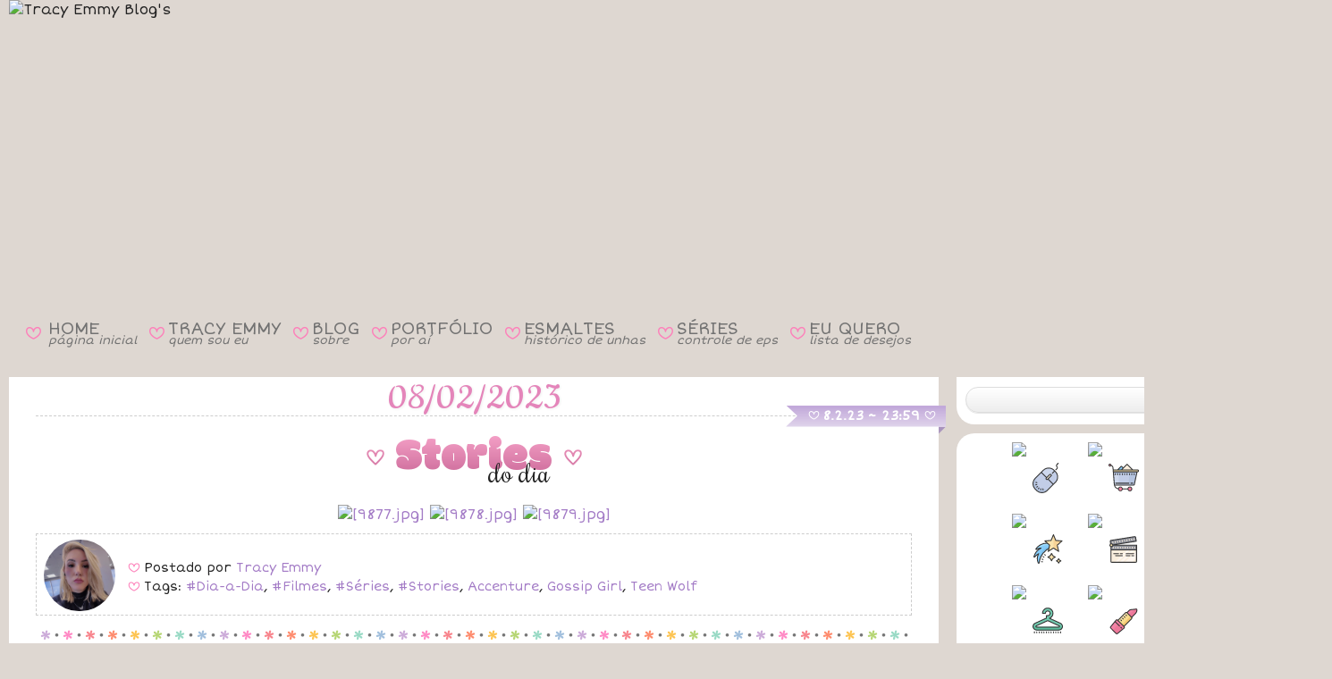

--- FILE ---
content_type: text/html; charset=UTF-8
request_url: https://www.tracyemmy.com/2023/02/08022023.html
body_size: 125833
content:
<!DOCTYPE html>
<html class='v2' dir='ltr' lang='pt-BR' xmlns='http://www.w3.org/1999/xhtml' xmlns:b='http://www.google.com/2005/gml/b' xmlns:data='http://www.google.com/2005/gml/data' xmlns:expr='http://www.google.com/2005/gml/expr'>
<head>
<link href='https://www.blogger.com/static/v1/widgets/335934321-css_bundle_v2.css' rel='stylesheet' type='text/css'/>
<!-- FONTES EXTERNAS DO LAYOUT -->
<link href='https://fonts.googleapis.com/css?family=Short+Stack' rel='stylesheet' type='text/css'/>
<link href='https://fonts.googleapis.com/css?family=Salsa' rel='stylesheet' type='text/css'/>
<link href='https://fonts.googleapis.com/css?family=Ubuntu' rel='stylesheet' type='text/css'/>
<link href='https://fonts.googleapis.com/css?family=Pacifico' rel='stylesheet' type='text/css'/>
<link href='https://fonts.googleapis.com/css?family=Clicker+Script' rel='stylesheet' type='text/css'/>
<link href='https://fonts.googleapis.com/css?family=Sacramento' rel='stylesheet' type='text/css'/>
<link href='https://fonts.googleapis.com/css?family=Fredericka+the+Great' rel='stylesheet' type='text/css'/>
<link href='https://fonts.googleapis.com/css?family=Rochester' rel='stylesheet' type='text/css'/>
<link href='https://fonts.googleapis.com/css?family=Cookie' rel='stylesheet' type='text/css'/>
<link href='https://fonts.googleapis.com/css?family=Parisienne' rel='stylesheet' type='text/css'/>
<link href='https://fonts.googleapis.com/css2?family=Modak' rel='stylesheet' type='text/css'/>
<link href='https://fonts.googleapis.com/css2?family=Noto+Color+Emoji' rel='stylesheet' type='text/css'/>
<link href='https://fonts.googleapis.com/css2?family=Dongle' rel='stylesheet' type='text/css'/>
<link href='https://fonts.googleapis.com/css2?family=Ribeye' rel='stylesheet' type='text/css'/>
<script src='//www.tickcounter.com/static/js/loader.js'></script>
<meta content='width=1100' name='viewport'/>
<meta content='text/html; charset=UTF-8' http-equiv='Content-Type'/>
<meta content='blogger' name='generator'/>
<link href='https://www.tracyemmy.com/favicon.ico' rel='icon' type='image/x-icon'/>
<link href='https://www.tracyemmy.com/2023/02/08022023.html' rel='canonical'/>
<link rel="alternate" type="application/atom+xml" title="Tracy Emmy Blog&#39;s - Atom" href="https://www.tracyemmy.com/feeds/posts/default" />
<link rel="alternate" type="application/rss+xml" title="Tracy Emmy Blog&#39;s - RSS" href="https://www.tracyemmy.com/feeds/posts/default?alt=rss" />
<link rel="service.post" type="application/atom+xml" title="Tracy Emmy Blog&#39;s - Atom" href="https://www.blogger.com/feeds/1382314841389755691/posts/default" />

<link rel="alternate" type="application/atom+xml" title="Tracy Emmy Blog&#39;s - Atom" href="https://www.tracyemmy.com/feeds/9201300829539465534/comments/default" />
<!--Can't find substitution for tag [blog.ieCssRetrofitLinks]-->
<link href='https://i.ibb.co/ccDHH7fW/9877.jpg' rel='image_src'/>
<meta content='https://www.tracyemmy.com/2023/02/08022023.html' property='og:url'/>
<meta content='08/02/2023' property='og:title'/>
<meta content='A  Stories A  do dia    08/02/2023 ~ 13:37   08/02/2023 ~ 23:19   09/02/2023 ~ 01:27' property='og:description'/>
<meta content='https://lh3.googleusercontent.com/blogger_img_proxy/AEn0k_s0eq4KVhO-TFbOlFdwKnsRCcG3pOLVhLPThWyit00oyZKgZIh0ZK4SrXvYzrSieIKBuM4KCOqIK0jqguc4B9aDMAjoZA=w1200-h630-p-k-no-nu' property='og:image'/>
<title>Tracy Emmy Blog's: 08/02/2023</title>
<style id='page-skin-1' type='text/css'><!--
/*
-----------------------------------------------
Blogger Template Style
Name:     Travel
URL:      www.plyfly.net
----------------------------------------------- */
/* Content
----------------------------------------------- */
html {
background: #DED7D1; /* --- efdfe3 F1DEE9 cbcadc e7dbcd F2E7DD efdfe3 C8C9D0 EFE0C5 COR/IMAGEM DO FUNDO DE CIMA --- */
}
body {
font: normal 16px Short Stack, Verdana, Geneva, sans-serif; /* --- ESTILO DA FONTE GERAL DO BLOG --- */
color: #222222; /* --- COR DA FONTE GERAL DO BLOG --- */
background: url("https://i.ibb.co/wZ17G0QD/Barra.jpg") repeat-x;  /*--- COR/IMAGEM DO FUNDO DE BAIXO (APAGAR CASO FOR COLOCAR IMAGEM) --- */
-webkit-text-size-adjust: 100% !important;
-ms-text-size-adjust: 100% !important;
text-size-adjust: 100% !important;
}
html body .region-inner {
min-width: 0;
max-width: 100%;
}
/* --- LINKS DO BLOG --- */
a:link {
text-decoration: none;
color: #a37bc6; /* --- COR DOS LINKS --- */
-o-transition-duration: 0.5s;
-webkit-transition-duration: 0.5s;
-moz-transition-duration: 0.5s;
}
a:hover {
text-decoration: none;
color: #FD80BA !important; /* --- COR DOS LINKS AO PASSAR O MOUSE --- */
-o-transition-duration: 0.5s;
-webkit-transition-duration: 0.5s;
-moz-transition-duration: 0.5s;
}
a:visited {
text-decoration: none;
color: #a37bc6; /* --- COR DOS LINKS VISITADOS --- */
-o-transition-duration: 0.5s;
-webkit-transition-duration: 0.5s;
-moz-transition-duration: 0.5s;
}
/* --- LINKS DO BLOG COM A TAG B --- */
a:link b {
//text-decoration: underline wavy;
text-decoration-color: #FD80BA;
//text-decoration-thickness: 1px;
-o-transition-duration: 0.5s;
-webkit-transition-duration: 0.5s;
-moz-transition-duration: 0.5s;
}
a:hover b {
text-decoration-color: #a37bc6 !important;
-o-transition-duration: 0.5s;
-webkit-transition-duration: 0.5s;
-moz-transition-duration: 0.5s;
}
a:visited b {
text-decoration-color: #FD80BA;
-o-transition-duration: 0.5s;
-webkit-transition-duration: 0.5s;
-moz-transition-duration: 0.5s;
}
/* --- LINKS DO BLOG COM A TAG P --- */
a:link.p {
font-weight: bold;
color: #FD80BA; /* --- COR DOS LINKS PESSOAS --- */
text-decoration: underline wavy;
text-decoration-color: #a37bc6;
text-decoration-thickness: 1px;
-o-transition-duration: 0.5s;
-webkit-transition-duration: 0.5s;
-moz-transition-duration: 0.5s;
}
a:hover.p {
color: #a37bc6 !important; /* --- COR DOS LINKS PESSOAS AO PASSAR MOUSE --- */
text-decoration-color: #FD80BA !important;
-o-transition-duration: 0.5s;
-webkit-transition-duration: 0.5s;
-moz-transition-duration: 0.5s;
}
a:visited.p {
color: #FD80BA; /* --- COR DOS LINKS PESSOAS VISITADOS --- */
text-decoration-color: #a37bc6;
-o-transition-duration: 0.5s;
-webkit-transition-duration: 0.5s;
-moz-transition-duration: 0.5s;
}
.content-outer .content-cap-top {
height: $(content.imageBorder.top.space);
background: transparent $(content.imageBorder.top) repeat-x scroll top center;
}
.content-outer {
margin: 0 auto;
padding-top: $(content.margin);
}
.content-inner {
background: $(content.background);
background-position: left -$(content.imageBorder.top.space);
background-color: $(content.background.color);
padding: $(content.padding);
}
.main-inner .date-outer {
margin-bottom: 2em;
}
/* Header
----------------------------------------------- */
.header-inner {
margin-top: -40px; /* --- SUBIR ÁREA DO CABEÇALHO --- */
margin-bottom: 2px;
}
.header-inner .Header .titlewrapper,
.header-inner .Header .descriptionwrapper {
padding-left: 10px;
padding-right: 10px;
}
.Header h1 {
font: $(header.font);
color: $(header.text.color);
}
.Header h1 a {
color: $(header.text.color);
}
.Header .description {
font-size: 130%;
}
/* Tabs
----------------------------------------------- */
.tabs-inner {
margin: 1em 0 0;
padding: 0;
}
.tabs-inner .section {
margin-top: -138px; /*--- SUBIR WIDGETS DE MENUS E REDES SOCIAIS ---*/
}
.tabs-inner .widget ul {
padding: 0;
background: $(tabs.background.color) $(tabs.background.gradient) repeat scroll top center;
}
.tabs-inner .widget li {
border: none;
}
.tabs-inner .widget li a {
display: inline-block;
padding: 1em 1.5em;
color: $(tabs.text.color);
font: $(tabs.font);
}
.tabs-inner .widget li.selected a,
.tabs-inner .widget li a:hover {
position: relative;
z-index: 1;
background: $(tabs.selected.background.color) $(tabs.selected.background.gradient) repeat scroll top center;
color: $(tabs.selected.text.color);
}
/* ----- MENU DO LAYOUT ----- */
.menusuperior {
//font-family: Cookie;
font-size: 19px;
line-height: 0.6;
color: #FD80BA !important;
}
.menusuperior a {
color: #727272 !important; // #5A5A5A
//font-weight: bolder;
text-decoration: none !important;
text-decoration: none;
}
.menusuperior a:hover {
color: #FFFFFF !important; /* #FD80BA */
text-shadow: 0 0 30px #DA7E9E, 0 0 30px #DA7E9E, 0 0 30px #DA7E9E, 0 0 30px #DA7E9E;
}
.menusuperior i {
font-size: 13px;
}
.menusuperior td.espaco {
width: 5px;
}
/* --- EM CIMA DO RODAPÉ DO BLOG --- */
#blog-pager {
position: relative;
margin-top: -30px;
margin-bottom: -110px;
line-height: 30px;
padding-top: 0px;
font-size: 15px;
clear: both;
z-index: 1; /* número máximo é 9999 */
min-height: 43px;
}
div#HTML3 {
margin-bottom: 25px;
}
/* --- RODAPÉ DO BLOG --- */
#footer-wrapper {
background: url(https://i.ibb.co/CMB05tb/Rodape.png); /* --- FUNDO DO RODAPÉ --- */
text-align: center;
padding-top: 40px;
padding-bottom: 5px;
margin-top: 20px;
margin-bottom: -16px;
/*margin-top: -70px;
font-size: 100%;
color: #fff;
z-index: 1000;
height: 95px;
clear: both;*/
}
/* Headings
----------------------------------------------- */
h2 {
font: $(widget.title.font);
color: $(widget.title.text.color);
}
.sidebar h2 {
--s: 30px; /* the ribbon size */
--d: 8px;  /* the depth */
--c: 18px;  /* the cutout part */
padding: 0 calc(var(--s) + 27.5px) var(--d);
line-height: 1.0;
background: conic-gradient(at left  var(--s) bottom var(--d),
#0000 25%,#0004 0 37.5%,#0002 0) 0   /50% 100% no-repeat, conic-gradient(at right var(--s) bottom var(--d), #0002 62.5%,#0004 0 75%,#0000 0) 100%/50% 100% no-repeat;
clip-path: polygon(0 var(--d), var(--s) var(--d),var(--s) 0, calc(100% - var(--s)) 0, calc(100% - var(--s)) var(--d), 100% var(--d), calc(100% - var(--c)) calc(50% + var(--d)/2), 100% 100%, calc(100% - var(--s) - var(--d)) 100%, calc(100% - var(--s) - var(--d)) calc(100% - var(--d)), calc(var(--s) + var(--d)) calc(100% - var(--d)), calc(var(--s) + var(--d)) 100%, 0 100%,var(--c) calc(50% + var(--d)/2));
background-color: #F1A5C6; /* the main color */
width: 262px;
height: 21px;
text-align: center;
margin-bottom: -29px;
z-index: 0;
}
.fundotitulo {
font-size: 42px;
font-family: Cookie;
font-weight: normal !important;
color: #fff;
text-shadow: 1px 1px 3px #4E4E4E; /* --- SOMBRA NA FONTE DO TÍTULO DOS WIDGETS --- */
line-height: 1.0;
text-align: center;
background: #F5C2D8;
background: radial-gradient(circle,rgba(245, 194, 216, 1) 0%, rgba(240, 153, 190, 1) 100%);
position: relative;
width: 317px;
height: 41px;
left: 30px;
top: -20px;
}
.circulo {
//background: #F099BE;
background-image: radial-gradient(#F3B4CF, #F099BE, #9C3D65);
border-radius: 50%;
width: 13px;
height: 13px;
position: absolute;
top: 14px;
left: 44px;
}
.circulo2 {
top: 14px !important;
left: 339px !important;
}
/* --- ESTILO DA DATA --- */
.main-inner h2.date-header {
font-size: 15px;
color: #FFFFFF;
font-weight: bold;
text-align: center;
float: right; /* --- POSIÇÃO DA DATA --- */
width: 161px;
height: 18px;
margin-: 15px; /* --- MARGEM PRO LADO --- */
clear: both; /* --- POSICIONAR REALMENTE À DIREITA --- */
z-index: 1;
position: relative;
left: -3px;
}
.date-header c {
font-size: 13px;
font-weight: bold;
vertical-align: 1px;
}
/* --- ALINHAR DATA2 --- */
h2.date-header.data2 {
top: 0px;
}
/* --- IMAGEM NO FUNDO DA DATA --- */
.fundoData {
color: transparent;
--f: .5em; /* control the folded part*/
--r: .8em; /* control the ribbon shape */
position: absolute;
//top: 25px;
margin-top: -42.5px;
right: -38px;
padding-inline: .25em;
line-height: 1.5;
background: linear-gradient(to bottom, #C2A9DA 5%, #E1D5EC 100%); /* #C5BADC #D3C8EB background: linear-gradient(to bottom, #F099BE 5%, #F3B6D0 100%); */
border-bottom: var(--f) solid #0002;
border-left: var(--r) solid #0000;
clip-path: polygon(0 0,100% 0,100% calc(100% - var(--f)),calc(100% - var(--f)) 100%, calc(100% - var(--f)) calc(100% - var(--f)),0 calc(100% - var(--f)), var(--r) calc(50% - var(--f)/2));
margin-bottom: 10px;
z-index: 1;
}
.footer-inner .widget h2,
.sidebar .widget h2 {
padding-bottom: .6em;
font-family: 'Cookie';
font-size: 45px;
color: #FFF;
font-weight: normal;
text-shadow: 1px 1px 8px #00000082; /* --- SOMBRA NA FONTE DO TÍTULO DOS WIDGETS --- */
}
/* Main
----------------------------------------------- */
.main-inner {
padding: $(content.padding) 0;
margin-top: -32px;
padding-bottom: 5px;
}
.main-inner .column-center-inner {
margin-top: 0px; /* --- SUBIR TEXTO DO POST --- */
padding: $(content.posts.padding) 0;
//background: #FFFFFF;
border-radius: 0px 0px 20px 20px; /* --- BORDA ARREDONDADA DOS POSTS --- */
}
.main-inner .column-center-inner .section {
margin: 0 $(content.posts.padding);
}
.main-inner .column-right-inner {
margin-left: $(content.padding);
margin-top: -30px; /* --- SUBIR SIDEBAR --- */
}
.main-inner .fauxcolumn-right-outer .fauxcolumn-inner {
margin-left: $(content.padding);
background: $(widget.outer.background.color) $(widget.outer.background.gradient) repeat scroll top left;
}
.main-inner .column-left-inner {
margin-right: $(content.padding);
}
.main-inner .fauxcolumn-left-outer .fauxcolumn-inner {
margin-right: $(content.padding);
background: $(widget.outer.background.color) $(widget.outer.background.gradient) repeat scroll top left;
}
.main-inner .column-left-inner,
.main-inner .column-right-inner {
padding: 0px 0;
}
/* Posts
----------------------------------------------- */
h3.post-title {
text-align: center;
border-bottom: dashed 1px #CCCCCC; /* --- LINHA EMBAIXO DO TÍTULO DAS POSTAGENS --- */
text-decoration: none;
font-family: Cookie; /* --- FONTE DO TÍTULO DA POSTAGEM --- */
font-size: 46px; /* --- TAMANHO DA FONTE DO TÍTULO DA POSTAGEM --- */
color: #e485ba; /* --- COR DA FONTE DO TÍTULO DA POSTAGEM (#EF8FC5) --- */
text-shadow: 1px 1px 3px #EEE; /* --- SOMBRA DA FONTE DO TÍTULO DA POSTAGEM --- */
font-weight: normal !important;
margin-top: 7px;
margin-bottom: 30px;
line-height: 0.8;
}
h3.post-title a {
color: #e485ba; /* --- COR DA FONTE DO TÍTULO DA POSTAGEM --- */
}
h3.post-title a:hover {
text-decoration: none; /* --- RETIRAR O SUBLINHADO DO LINK DO TÍTULO AO PASSAR MOUSE --- */
color: #444444; /* --- COR DO LINK DO TÍTULO AO PASSAR MOUSE --- */
-o-transition-duration: 0.5s;
-webkit-transition-duration: 0.5s;
-moz-transition-duration: 0.5s;
}
.main-inner .column-center-outer {
background: #FFFFFF repeat scroll top left; /*--- COR DO FUNDO DAS POSTAGENS ---*/
_background-image: none;
margin-top: -30px; /* --- IGUALAR ALTURA DO POST COM BARRA LATERAL --- */
border-radius: 0px 0px 20px 20px; /* --- BORDA ARREDONDADA DOS POSTS --- */
}
.post-body {
line-height: 1.4;
position: relative;
font-size: 16px !important;
}
.post-header {
margin: 0 0 1em;
line-height: 1.6;
}
.post-footer {
font-size: 14px;
border: 1px dashed #CCCCCC; /* --- BORDA DO RODAPÉ DA POSTAGEM --- */
padding: 5px; /* --- BORDA INTERNA DO RODAPÉ DA POSTAGEM --- */
margin-top: 10px; /* --- BORDA EXTERNA EM CIMA DO RODAPÉ DA POSTAGEM --- */
margin-bottom: 10px; /* --- BORDA EXTERNA EMBAIXO DO RODAPÉ DA POSTAGEM --- */
height: 80px; /* --- ALTURA DO RODAPÉ --- */
line-height: 1.5;
}
/* --- FOTO DO AUTOR DO BLOG --- */
.photoauthor img {
width: 80px;
border-radius: 100%;
float: left;
margin-right: 10px;
position: relative;
top: -2px;
}
.quickEdit {
position: absolute;
right: 5px;
text-align: right;
z-index: 1;
margin-top: -16px;
}
/* --- SELEÇÃO COLORIDA --- */
::-moz-selection {
background: #F174AF; /* --- COR DO FUNDO --- */
color: #FFFFFF; /* --- COR DA FONTE --- */
}
::selection {
background: #F488BB; /* --- COR DO FUNDO (#F174AF) --- */
color:#FFFFFF; /* --- COR DA FONTE --- */
}
/* --- OPACIDADE DE IMAGENS --- */
.opacidade {
filter: alpha(opacity=50);
-moz-opacity: 0.50;
opacity: 0.50;
}
.opacidade:hover {
filter: alpha(opacity=100);
-moz-opacity: 1.0;
opacity: 1.0;
}
/* --- COR DO 'w' COLORIDA --- */
w {
color: #FD80BA; /* --- COR DA FONTE (#EE82BD) --- */
}
/* --- COR DO 'x' COLORIDA --- */
x {
color: #222222; /* --- COR DA FONTE --- #9378A9 */
}
cfim {
color: #FF99CB ;
}
pfim {
color: #777777;
}
/* --- CORAÇÃO VERMELHO --- */
h {
color: #DA251C;
}
/* --- FONTE ICONS --- */
@font-face {
font-family: Icons;
src: url(https://static.tumblr.com/ycdc2tp/E5Pszcqzu/icons.otf);
}
c {
font-family: Icons;
line-height: 0.8;
}
.post-title c {
font-size: 35px;
}
/* --- FONTE KISS --- */
k {
font-family: Icons;
line-height: 0.8;
color: #FD80BA; /* --- COR DA FONTE (#EE82BD) --- */
font-size: 23px;
vertical-align: -2px;
}
/* --- PRIMEIRA LETRA DIFERENTE DA DIV.TEXTO --- */
div.texto:first-letter {
font-size: 50px; /* --- TAMANHO DA FONTE --- */
font-family: Clicker Script; /* --- TIPO DA FONTE --- */
font-style: bold; /* --- ESTILO DA FONTE --- */
color: #FD80BA; /* --- COR DA LETRA --- */
line-height: 1px; /* --- ALTURA DA LINHA --- */
}
/* --- COR E FONTE DO 'z' COLORIDA --- */
z {
font-size: 50px; /* --- TAMANHO DA FONTE --- */
font-family: Clicker Script; /* --- TIPO DA FONTE --- */
font-style: bold; /* --- ESTILO DA FONTE --- */
color: #FD80BA; /* --- COR DA LETRA --- */
line-height: 1px; /* --- ALTURA DA LINHA --- */
}
/* --- TABULAÇÃO --- */
div.justify {
text-indent: 15px;
text-align: justify;
margin: 0px;
}
div.texto {
text-indent: 15px;
text-align: justify;
margin: 0px;
}
/* --- IMAGENS --- */
.moldura {
border: 1px solid #CCCCCC;
}
.bordaR {
border-radius: 20px;
}
.total {
width: 950px;
}
.margemD {
margin-right: 10px;
}
.margemE {
margin-left: 10px;
}
/* ----- IMAGENS COMPARTILHADAS ----- */
div.fotoRemovida {
background-image: url("https://i.ibb.co/qFDjbtz/Foto-Removida2.jpg");
width: 533px;
height: 400px;
margin: 0 auto;
margin-bottom: 10px;
}
div.fotoRemovidaMini {
background-image: url("https://i.ibb.co/ycfQSrwG/Foto-Removida-Mini4.jpg");
width: 230px;
height: 310px;
}
div.fotoRemovidaMini2 {
background-image: url("https://i.ibb.co/mCscq99s/Foto-Removida-Mini3.jpg");
width: 230px;
height: 230px;
}
div.storieRemovido {
background-image: url("https://i.ibb.co/PTrk58b/Storie-Removido2.jpg");
background-position: center;
background-repeat: no-repeat;
width: 230px;
height: 410px;
margin: 0 auto;
}
div.assinatura {
background-image: url("https://i.ibb.co/wQcKWVC/Assinatura007.jpg");
width: 350px;
height: 110px;
float: right;
}
div.facebook {
background-image: url("https://i.ibb.co/NtWTw0C/Via-Facebook3.jpg");
width: 234px;
height: 40px;
float: right;
}
div.euQuero {
background-image: url("https://i.ibb.co/7tBtcMK2/Eu-Quero13.png");
width: 231px;
height: 29px !important;
position: relative;
top: -55px;
left: -48px;
font-size: 12px;
padding-top: 29px;
padding-left: 6px;
padding-right: 45px;
margin-bottom: -55px;
text-align: center;
}
div.euQuero.bottom {
top: 3px !important;
}
div.euQuero.top {
margin-bottom: -79px !important;
}
/* --- FOTOS --- */
.tooltip img {
width: 230px;
height: 310px;
object-fit: cover;
object-position: center;
}
/* --- LEGENDA DAS FOTOS --- */
/* Tooltip container */
.tooltip {
position: relative;
display: inline-block;
border-bottom: 0px dotted black; /* If you want dots under the hoverable text */
}
/* Tooltip text */
.tooltip .tooltiptext  {
visibility: hidden;
width: 280px;
background-color: #FFEAF4;
border: 2px #FD51AB;
box-shadow: 0 0 2px 0px #da3f88 inset;
color: #FD51AB;
font-size: 15px;
text-align: center;
padding: 5px;
border-radius: 10px;
margin-left: -145px;
/* Position the tooltip text - see examples below! */
position: absolute;
z-index: 2;
}
/* Show the tooltip text when you mouse over the tooltip container */
.tooltip:hover .tooltiptext {
visibility: visible;
}
/* --- TIRAR O HOVER GRADIENTE DO LINK --- */
.tooltiptext a:link,  .tooltiptextC a:link, .tooltiptextCI a:link, .tooltiptextR a:link {
-o-transition-duration: 0.0s;
-webkit-transition-duration: 0.0s;
-moz-transition-duration: 0.0s;
}
.tooltiptext a:visited,  .tooltiptextC a:visited, .tooltiptextCI a:visited, .tooltiptextR a:visited {
-o-transition-duration: 0.0s;
-webkit-transition-duration: 0.0s;
-moz-transition-duration: 0.0s;
}
.tooltiptext a:hover,  .tooltiptextC a:hover, .tooltiptextCI a:hover, tooltiptextR a:hover  {
-o-transition-duration: 0.0s;
-webkit-transition-duration: 0.0s;
-moz-transition-duration: 0.0s;
}
/* --- STORIES REMOVIDOS --- */
.tooltiptextR {
margin-top: 6px;
}
/* --- FOTOS ANTIGAS JUNTO COM FOTOS DO INSTAGRAM --- */
/*.tooltip:has(.tooltipF) {
top: 14px;
margin-top: -15px;
}*/
.tooltipF {
width: 230px;
height: 310px;
border-radius: 20px;
overflow: hidden;
}
.tooltipF img {
top: -4px;
left: -4px;
height: 319px;
width: 238px;
}
.tooltiptextF {
margin-top: -9px;
}
/* --- FOTOS ANTIGAS (COM BORDA PONTILHADA) --- */
.total1 {
width: 230px;
padding-left: 371px;
}
.total2 {
width: 480px;
padding-left: 253px;
}
.total3 {
width: 720px;
padding-left: 136px;
}
.total4 {
width: 966px;
margin-left: 17px;
}
.albuns {
width: 230px;
height: 230px;
float: left;
}
.cortar {
position: absolute;
clip: rect(3px, 233px, 233px, 3px);
margin-top: -1px;
}
.bordaP {
outline-offset: -8px;
outline: 1px dashed #E9E9E9;
}
.centerC {
width: 236px;
height: 236px;
object-fit: cover;
object-position: center;
}
.topC {
width: 236px;
height: 236px;
object-fit: cover;
object-position: top;
}
.bottomC {
width: 236px;
height: 236px;
object-fit: cover;
object-position: bottom;
}
.rightC {
width: 236px;
height: 236px;
object-fit: cover;
object-position: right;
}
.leftC {
width: 236px;
height: 236px;
object-fit: cover;
object-position: left;
}
/* --- LEGENDA DAS FOTOS ANTIGAS COM BORDA --- */
.tooltipC {
position: relative;
display: inline-block;
border-bottom: 0px dotted black;
margin-bottom: 6px;
margin-right: 6px;
}
.tooltipC .tooltiptextC {
visibility: hidden;
width: 280px;
background-color: #FFEAF4;
border: 2px #FFBBDB;
box-shadow: 0 0 2px 0px #DA3F88 inset;
color: #FD51AB;
font-size: 15px;
text-align: center;
padding: 5px;
border-radius: 10px;
margin-left: -27px;
margin-top: 215px;
/* Position the tooltip text - see examples below! */
position: absolute;
z-index: 1;
}
.tooltipC:hover .tooltiptextC {
visibility: visible;
}
/* --- LEGENDAS DAS  FOTOS REMOVIDAS CORTADAS (COM BORDAS PONTILHADAS) --- */
.tooltipCR {
position: relative;
display: inline-block;
border-bottom: 0px dotted black;
margin-top: 1px;
margin-left: 7px;
margin-right: -1px;
/*margin-bottom: -1px;*/
}
.tooltipCR .tooltiptextCR {
visibility: hidden;
width: 280px;
background-color: #FFEAF4;
border: 2px #FFBBDB;
box-shadow: 0 0 2px 0px #DA3F88 inset;
color: #FD51AB;
font-size: 15px;
text-align: center;
padding: 5px;
border-radius: 10px;
margin-top: 6px;
margin-left: -31px;
/* Position the tooltip text - see examples below! */
position: absolute;
z-index: 1;
}
.tooltipCR:hover .tooltiptextCR {
visibility: visible;
}
/* ----- PLAYER DO YOUTUBE ----- */
.youtube {
width: 950px;
height: 534px;
}
/* --- CAIXA COLORIDA DOS FILMES, SÉRIES E LIVROS --- */
fieldset {
float: right;
width: 690px;
margin-top: -13px;
margin-bottom: 15px;
background: #FFF0FC;
border: 0px dashed #FF84BE; /* #FFBBDB */
/*border-radius: 10px;*/
-webkit-box-shadow: 4px 4px 5px 0px rgba(180, 180, 180, 0.58);
-moz-box-shadow: 4px 4px 5px 0px rgba(180, 180, 180, 0.58);
box-shadow: 4px 4px 5px 0px rgba(180, 180, 180, 0.58);
}
fieldset.post {
float: center;
width: 976px;
background: transparent;
border: 0px;
margin: 1px -10px 3px 0px;
-webkit-box-shadow: none;
-moz-box-shadow: none;
box-shadow: none;
}
fieldset.post2 {
float: center;
width: 976px;
background: transparent;
border: 0px;
margin: 1px -10px -7px 0px;
-webkit-box-shadow: none;
-moz-box-shadow: none;
box-shadow: none;
}
/* ----- TÍTULO FICHA SINOPSE E OPINIÃO ----- */
legend {
font-family: Ribeye;
font-size: 35px;
color: #98B7D6;
margin-bottom: -17px;
text-shadow: 1px 1px 3px #D3D3D3;
height: 54px;
}
/* ----- CLASSIFICAÇÃO DOS FILMES ----- */
div.classificacao {
text-align: center;
font-family: Dongle;
font-size: 50px;
color: #FCD53F;
line-height: 15px;
-webkit-text-stroke: 1px #F8A905;
}
div.classificacao span.no {
color: #D0D0D0;
-webkit-text-stroke: 1px #AFAFAF;
}
/* --- TÍTULOS DO DIA --- */
.tituloDF {
width: 220px;
height: 65px;
margin-left: auto;
margin-right: auto;
margin-top: -20px;
}
.tituloDF .fotos {
font-family: Modak;
font-size: 50px;
background: linear-gradient(to top, #BD5788 0%, #ffaed3); /*linear-gradient(to top, #9F93D2 50%, #FD80BA 0);*/
-webkit-background-clip: text;
-webkit-text-fill-color: transparent;
}
.tituloDF .dodia {
position: relative;
font-family: Rochester;
font-size: 30px;
top: -40px;
right: -30px;
}
.tituloDS {
width: 260px;
height: 65px;
margin-left: auto;
margin-right: auto;
margin-top: -20px;
}
.tituloDS .stories {
font-family: Modak;
font-size: 50px;
background: linear-gradient(to top, #BD5788 0%, #ffaed3); /*linear-gradient(to top, #9F93D2 50%, #FD80BA 0);*/
-webkit-background-clip: text;
-webkit-text-fill-color: transparent;
}
.tituloDS c, .tituloDF c {
font-size: 25px; /* --- TAMANHO DA FONTE --- */
font-weight: bold;
vertical-align: 5px;
}
.tituloDS .dodia {
position: relative;
font-family: Rochester;
font-size: 30px;
top: -40px;
right: -50px;
}
/*--- STORIES ---*/
.stories {
height: auto !important;
width: 230px !important;
}
.storiesH {
height: 230px !important;
width: auto !important;
}
.storiesV {
width: 230px;
height: 409px;
}
.storiesVH {
width: 409px;
height: 230px;
}
.storiesV2 {
width: 230px;
height: 471px;
}
.storiesV3 {
width: 230px !important;
height: 460px !important;
}
.a500 {
height: 500px;
}
/*---- TARJA CINZA ---*/
.status-msg-wrap {
margin-top: 22px;
margin-bottom: -40px;
}
.status-msg-border {
margin-top: -10px;
margin-bottom: 50px;
}
/* Comments
----------------------------------------------- */
#comments a {
color: $(post.title.text.color);
}
.comments .comments-content .icon.blog-author {
background-repeat: no-repeat;
background-image: url([data-uri]);
}
.comments .comments-content .loadmore a {
border-top: 1px solid $(post.title.text.color);
border-bottom: 1px solid $(post.title.text.color);
}
.comments .comment-thread.inline-thread {
background: $(post.background.color);
}
.comments .continue {
border-top: 2px solid $(post.title.text.color);
}
#comments {
background: $(comments.background);
padding: 15px;
color: #222; */ --- COR DA FONTE DOS COMENTÁRIOS --- */
}
#comments h4 {
color: #FD80BA; */ --- COR DA FONTE DOS COMENTÁRIOS --- */
}
#comments .comment-author {
padding-top: 1.5em;
}
#comments h4,
#comments .comment-author a,
#comments .comment-timestamp a {
color: $(post.title.text.color);
}
#comments .comment-author:first-child {
padding-top: 0;
border-top: none;
}
div.avatar-image-container {
width: 80px !important;
height: 80px;
max-height: 80px !important;
margin-right: 20px;
}
div.avatar-image-container img {
width: 80px !important;
height: 80px;
max-width: 80px !important;
border-radius: 100%;
}
.comments .comment-block {
margin-left: 100px;
position: relative;
}
/* Widgets
----------------------------------------------- */
.sidebar .widget {
/*width: 375px;  --- LARGURA DOS GADGETS (SE FOR JUNTAR OS WIDGETS RETIRAR ESTE TAMANHO) --- */
background: #FFFFFF; /* --- COR DO FUNDO DOS WIDGETS --- */
margin-left: 5px; /* --- MARGEM ESQUERDA (SE FOR JUNTAR OS WIDGETS RETIRAR ESTA MARGEM) --- */
border-radius: 20px; /* BORDA ARREDONDADA DOS WIDGETS */
text-align: justify; /* ALINHAMENTO DO TEXTO DOS WIDGETS */
padding: 10px;
margin-bottom: -20px; /* --- MARGEM INFERIOR (JUNTAR OU SEPARAR) --- */
font-size: 14px !important;
}
.sidebar .section {
margin: 10px 15px;
}
.sidebar .widget:first-child {
margin-top: 0;
}
.sidebar .widget:last-child {
border-bottom: none;
margin-bottom: 0;
padding-bottom: 0;
}
.footer-inner .widget,
.sidebar .widget {
font: $(widget.font);
color: $(widget.text.color);
}
.sidebar .widget a:link {
color: $(widget.link.color);
text-decoration: none;
}
.sidebar .widget a:visited {
color: $(widget.link.visited.color);
}
.sidebar .widget a:hover {
color: $(widget.link.color);
text-decoration: underline;
}
.footer-inner .widget a:link {
color: $(link.color);
text-decoration: none;
}
.footer-inner .widget a:visited {
color: $(link.visited.color);
}
.footer-inner .widget a:hover {
color: $(link.color);
text-decoration: underline;
}
.widget .zippy {
color: $(widget.alternate.text.color);
}
.footer-inner {
background: transparent $(footer.background.gradient) repeat scroll top center;
margin-top: -82px !important; /* --- -112px TIRAR ESPAÇO EM CIMA DO RODAPÉ ---*/
}
/* --- BARRA DE PESQUISA --- */
/* --- GERAL DA BARRA DE PESQUISA --- */
div#HTML4 {
border-radius: 0px 0px 20px 20px; /* --- BORDA ARREDONDADA DO GADGET DE PESQUISA --- */
}
.search {
float: left; /* --- FLUTUANDO À ESQUERDA --- */
margin-left: 0px;
margin-top: 6px; /* --- MARGEM SUPERIOR DA BARRA --- */
margin-bottom: 5px;
}
/* --- BARRA ONDE SE DIGITA --- */
.searchbar {
height: 21px; /* --- ALTURA DA BARRA --- */
width: 328px; /* --- LARGURA DA BARRA --- */
margin-left: 0px;
margin-top: -45px; /* --- MARGEM SUPERIOR --- */
margin-bottom: -18px; /* --- MARGEM INFERIOR --- */
color: #FD80BA; /* --- COR DA FONTE ONDE SE DIGITA --- */
font-family: Short Stack; /* --- FONTE DA LETRA QUE SERÁ ESCRITA --- */
font-size: 16px; /* --- TAMANHO DA LETRA QUE SERÁ ESCRITA --- */
border:solid 1px #ddd; /* --- BORDA --- */
padding: 3px 5px;
border-radius: 2em; /* --- BORDA ARRENDONDADA --- */
box-shadow:0 1px 0px rgba(0,0,0,.1); /* --- SOMBRA INTERNA --- */
background: #fff; /* --- COR DO FUNDO --- */
background:-webkit-gradient(linear, left top, left bottom,from(#fff),to(#ededed));
background:-moz-linear-gradient(top, #fff, #ededed);
filter:progidXImageTransform.Microsoft.gradient(startColorstr='#ffffff',endColorstr='#ededed');
-ms-filter:progidXImageTransform.Microsoft.gradient(startColorstr='#ffffff', endColorstr='#ededed');
}
/* --- BOTÃO DA BARRA DE PESQUISA --- */
.searchbut {
border: 0 !important;
float: right;
background: #D9D9D9; /* --- COR DO FUNDO DO BOTÃO --- */
cursor: pointer;
color: #fff; /* --- COR DO TEXTO DO BOTÃO --- */
padding: 0 5px 2px 5px;
height: 26px; /* --- ALTURA DO BOTÃO --- */
margin-top: -4px; /* --- MARGEM SUPERIOR --- */
margin-right: -35px; /* --- MARGEM DIREITA --- */
border-radius: 25px;  /* --- BORDAS ARREDONDADAS ---*
box-shadow:0 0 2px #aaa; /* --- SOMBRA --- */
text-shadow:0 -1px #aaa; /* --- SOMBRA NO TEXTO GO --- */
}
/* --- BOTÃO QUANDO ESTIVER COM MOUSE EM CIMA --- */
.searchbut:hover {
background: #FD80BA; /* --- COR DO FUNDO DO BOTÃO HOVER --- */
}
/* ----- MENU DE TAGS REDONDAS ----- */
.rotate {
width: 80px;
height: 80px;
transition: all 1s;
}
.rotate:hover {
width: 80px;
-webkit-transform: rotate(360deg);
transform: rotate(360deg);
}
div.rotate {
display: inline-block;
}
.rotate img {
width: 80px;
margin-top: 0px;
}
.rotate svg {
position: absolute;
margin-top: 23px;
margin-left: 23px;
}
.rotate {
cursor: pointer;
}
/* ----- FOTO DO PERFIL ----- */
.perfilFotoDeCima {
position: absolute;
left: 17px;
top: 75px;
z-index: 2;
}
.perfilFotoDeBaixo {
position: absolute;
left: 57px;
top: 75px;
z-index: 1;
width: 270px;
height: 270px;
object-fit: cover;
/* object-position: top; */
}
/* ----- CONTAGEM REGRESSIVA ----- */
.redonda {
border-radius: 100px;
box-shadow: 1px 1px 6px #6c6c6c;
}
/* ----- TAMANHO DO ARQUIVO DO BLOGGER (BARRA DE ROLAGEM) ----- */
#ArchiveList {
height: 200px;
width: auto;
overflow: auto;
}
.zippy {
color: #FD80BA !important;
}
a.post-count-link {
color: #a37bc6 !important;
}
.BlogArchive #ArchiveList ul.posts li {
padding-left: 3em; /*--- RECUAR LINK DOS ARQUIVOS ---*/
}
/* --- ÚLTIMO WIDGET COM FUNDO TRANSPARENTE --- */
#HTML10 {
background: transparent;
}
.fim {
color: #555555;
text-shadow: 0 0 15px #FFFFFF, 0 0 15px #FFFFFF, 0 0 15px #FFFFFF;
font-family: Sacramento;
font-size: 30px;
line-height: 17pt;
}
/* Páginas
----------------------------------------------- */
/* ----- PORTFÓLIO ----- */
.portfoliotitulo {
font-family: Salsa;
font-size: 30px;
color: #FD80BA;
}
table.portfolioB td, table.portfolioS td {
width: 530px;
padding-bottom: 20px;
text-align: center;
}
table.portfolioS img {
height: 100px;
}
table.portfolioB img {
height: 280px;
}
/* ----- PÁGINA DE ESMALTES ----- */
.esmaltes {
margin-left: 0px;
text-align: center;
}
.esmalte img {
width: 235px !important;
border-radius: 20px;
}
.esmaltes a {
color: #222222;
}
.esmaltes span {
padding-top: 11px;
line-height: 1.3;
}
.esmalte {
text-align: center;
float: left;
margin: 5px;
height: 213px;
}
.esmalteLegenda {
font-family: verdana;
font-size: 11px !important;
text-align: center;
line-height: 1.0;
}
.esmaltes2 {
padding-right: 100px;
padding-left: 100px;
}
/* ----- SÉRIES ----- */
table.series {
border-collapse: collapse;
font-size: 12px;
}
table.series th {
width: 63px;
font-weight: normal;
}
table.series td {
width: 25px;
height: 25px;
text-align: center;
border: 1px solid #FFF;
background: #FCDCEB;
border-radius: 8px;
}
table.series td.no {
background: #f4f4f4 !important;
}
table.s100 td {
width: 30px;
height: 28px;
}
table.s100 th {
width: 65px;
font-weight: normal;
}
table.s40 {
font-size: 11px;
}
table.s40 td {
width: 20px;
height: 20px;
}
table.s40 th {
width: 66px;
}
/* ----- EU QUERO ----- */
table.euquero td {
width: 131px;
height: 129px;
text-align: center;
padding: 5px;
margin: 5px;
font-size: 15px;
border-radius: 15px;
background:#FCDCEB;
}
table.euquero .no {
background: #DFE8F7;
}
table.euquero a:link {
text-decoration: none;
color: #FD80BA !important; /* --- COR DOS LINKS AO PASSAR O MOUSE --- */
}
table.euquero a:visited {
text-decoration: none;
color: #FD80BA !important; /* --- COR DOS LINKS VISITADOS --- */
}
table.euquero a:hover {
text-decoration: none;
color: #a37bc6 !important; /* --- COR DOS LINKS AO PASSAR O MOUSE --- */
-o-transition-duration: 0.5s;
-webkit-transition-duration: 0.5s;
-moz-transition-duration: 0.5s;
}
table.euquero c {
font-size: 20px;
}
/* Mobile
----------------------------------------------- */
body.mobile  {
background-size: 100% auto;
}
body.mobile .AdSense {
margin: 0 -10px;
}
.mobile .body-fauxcolumn-outer {
background: $(mobile.background.overlay);
}
.mobile .footer-inner .widget a:link {
color: $(widget.link.color);
text-decoration: none;
}
.mobile .footer-inner .widget a:visited {
color: $(widget.link.visited.color);
}
.mobile-post-outer a {
color: $(post.title.text.color);
}
.mobile-link-button {
background-color: $(link.color);
}
.mobile-link-button a:link, .mobile-link-button a:visited {
color: $(mobile.button.color);
}
.mobile-index-contents {
color: $(body.text.color);
}
.mobile .tabs-inner .PageList .widget-content {
background: $(tabs.selected.background.color) $(tabs.selected.background.gradient) repeat scroll top center;
color: $(tabs.selected.text.color);
}
.mobile .tabs-inner .PageList .widget-content .pagelist-arrow {
border-$startSide: 1px solid $(tabs.selected.text.color);
}
/* Códigos de Personalização
----------------------------------------------- */
/* --- RETIRAR ASSINAR POSTAGEM AUTOMATICA --- */
.feed-links {
display: none;
}
/* --- BARRA DE ROLAGEM COLORIDA --- */
/* --- BARRA DE ROLAGEM VERTICAL --- */
::-webkit-scrollbar-thumb:vertical {
background: #FA98B8; /* --- COR DA BARRINHA QUE SE MOVE (#EA97A8) --- */
border: 1px solid #bgh; border-radius: 10px; /* --- BORDA DA BARRINHA QUE SE MOVE --- */
}
/* --- BARRA DE ROLAGEM HORIZONTAL --- */
::-webkit-scrollbar-thumb:horizontal {
background-color: #EE7DB3; /* --- COR DA BARRINHA QUE SE MOVE (#EA97A8) --- */
border: 1px solid #bgh; border-radius: 10px; /* --- BORDA DA BARRINHA QUE SE MOVE --- */
}
/* --- BARRA DE ROLAGEM FUNDO --- */
::-webkit-scrollbar {
width: 13px; /* --- LARGURA DA BARRA DE ROLAGEM VERTICAL --- */
height: 13px; /* --- LARGURA DA BARRA DE ROLAGEM HORIZONTAL --- */
background: #FFFFFF; /* --- COR DO FUNDO DA BARRA DE ROLAGEM --- */
border: 1px solid #bgh; /* --- BORDA DO FUNDO DA BARRA DE ROLAGEM --- */
}
.CSS_VCONT_PREVENT_MARGIN_COLLAPSE_DIV {
display: none !important;
}
/* --- LIGHTBOX NA FRENTE DE TUDO --- */
.CSS_LIGHTBOX {
z-index: 12 !important;
}
.rodapePosts {
font-size: 20px !important;
}
.contador iframe {
height: 50px !important;
}
.contador {
font-size: 18px !important;
font-weight: bold;
color: #FD80BA;
text-align: center;
line-height: 14px;
}
.contador td {
height: 100px;
}

--></style>
<!-- CONFIGURAÇÕES DA PÁGINA ESTÁTICA -->
<!-- CONFIGURAÇÕES DA PÁGINA DENTRO DO POST -->
<style>
    #blog-pager {
      margin-top: -45px;
    }
    
    .footer-inner {
		margin-top: -82px !important; /* --- TIRAR ESPAÇO EM CIMA DO RODAPÉ ---*/
}
  </style>
<style id='template-skin-1' type='text/css'><!--
body {
min-width: 1490px;
}
.content-outer, .content-fauxcolumn-outer, .region-inner {
min-width: 1490px;
max-width: 1490px;
_width: 1490px;
}
.main-inner .columns {
padding-left: 0px;
padding-right: 430px;
}
.main-inner .fauxcolumn-center-outer {
left: 0px;
right: 430px;
/* IE6 does not respect left and right together */
_width: expression(this.parentNode.offsetWidth -
parseInt("0px") -
parseInt("430px") + 'px');
}
.main-inner .fauxcolumn-left-outer {
width: 0px;
}
.main-inner .fauxcolumn-right-outer {
width: 430px;
}
.main-inner .column-left-outer {
width: 0px;
right: 100%;
margin-left: -0px;
}
.main-inner .column-right-outer {
width: 430px;
margin-right: -430px;
}
#layout {
min-width: 0;
}
#layout .content-outer {
min-width: 0;
width: 800px;
}
#layout .region-inner {
min-width: 0;
width: auto;
}
body#layout div.add_widget {
padding: 8px;
}
body#layout div.add_widget a {
margin-left: 32px;
}
#blog-pager-older-link {
margin-bottom: 14px;
}
a.home-link {
position: absolute;
left: 450px;
}
--></style>
<link href='https://www.blogger.com/dyn-css/authorization.css?targetBlogID=1382314841389755691&amp;zx=85015764-5b55-4299-a7b4-3386173d4818' media='none' onload='if(media!=&#39;all&#39;)media=&#39;all&#39;' rel='stylesheet'/><noscript><link href='https://www.blogger.com/dyn-css/authorization.css?targetBlogID=1382314841389755691&amp;zx=85015764-5b55-4299-a7b4-3386173d4818' rel='stylesheet'/></noscript>
<meta name='google-adsense-platform-account' content='ca-host-pub-1556223355139109'/>
<meta name='google-adsense-platform-domain' content='blogspot.com'/>

</head>
<body class='loading'>
<div class='navbar no-items section' id='navbar' name='Navbar'></div>
<div class='body-fauxcolumns'>
<div class='fauxcolumn-outer body-fauxcolumn-outer'>
<div class='cap-top'>
<div class='cap-left'></div>
<div class='cap-right'></div>
</div>
<div class='fauxborder-left'>
<div class='fauxborder-right'></div>
<div class='fauxcolumn-inner'>
</div>
</div>
<div class='cap-bottom'>
<div class='cap-left'></div>
<div class='cap-right'></div>
</div>
</div>
</div>
<div class='content'>
<div class='content-fauxcolumns'>
<div class='fauxcolumn-outer content-fauxcolumn-outer'>
<div class='cap-top'>
<div class='cap-left'></div>
<div class='cap-right'></div>
</div>
<div class='fauxborder-left'>
<div class='fauxborder-right'></div>
<div class='fauxcolumn-inner'>
</div>
</div>
<div class='cap-bottom'>
<div class='cap-left'></div>
<div class='cap-right'></div>
</div>
</div>
</div>
<div class='content-outer'>
<div class='content-cap-top cap-top'>
<div class='cap-left'></div>
<div class='cap-right'></div>
</div>
<div class='fauxborder-left content-fauxborder-left'>
<div class='fauxborder-right content-fauxborder-right'></div>
<div class='content-inner'>
<header>
<div class='header-outer'>
<div class='header-cap-top cap-top'>
<div class='cap-left'></div>
<div class='cap-right'></div>
</div>
<div class='fauxborder-left header-fauxborder-left'>
<div class='fauxborder-right header-fauxborder-right'></div>
<div class='region-inner header-inner'>
<div class='header section' id='header' name='Cabeçalho'><div class='widget Header' data-version='1' id='Header1'>
<div id='header-inner'>
<img alt='Tracy Emmy Blog&#39;s' height='450px; ' id='Header1_headerimg' src='https://i.ibb.co/0pRgSj3T/Topo6.jpg' style='display: block' width='1455px; '/>
</div>
</div></div>
</div>
</div>
<div class='header-cap-bottom cap-bottom'>
<div class='cap-left'></div>
<div class='cap-right'></div>
</div>
</div>
</header>
<div class='tabs-outer'>
<div class='tabs-cap-top cap-top'>
<div class='cap-left'></div>
<div class='cap-right'></div>
</div>
<div class='fauxborder-left tabs-fauxborder-left'>
<div class='fauxborder-right tabs-fauxborder-right'></div>
<div class='region-inner tabs-inner'>
<div class='tabs no-items section' id='crosscol' name='Entre colunas'></div>
<div class='tabs section' id='crosscol-overflow' name='Cross-Column 2'><div class='widget HTML' data-version='1' id='HTML2'>
<div class='widget-content'>
<span style="position:relative; top:18px;"><table class="menusuperior">
<tr><td><c><b>B</b></c></td><td></td><td><a href="https://www.tracyemmy.com/">HOME<br/>
<i>página inicial<i></i></i></a></td><td class="espaco"></td><td><c><b>B</b></c></td><td><a href="https://www.tracyemmy.com/p/tracy-emmy.html">TRACY EMMY<br/>
<i>quem sou eu</i></a></td><td class="espaco"></td><td><c><b>B</b></c></td><td><a href="https://www.tracyemmy.com/p/blog.html">BLOG<br/>
<i>sobre</i></a></td><td class="espaco"></td><td><c><b>B</b></c></td><td><a href="https://www.tracyemmy.com/p/portfolio.html">PORTFÓLIO<br/>
<i>por aí</i></a></td><td class="espaco"></td><td><c><b>B</b></c></td><td><a href="https://www.tracyemmy.com/p/esmaltes.html">ESMALTES<br/>
<i>histórico de unhas</i></a></td><td class="espaco"></td><td><c><b>B</b></c></td><td><a href="https://www.tracyemmy.com/p/series.html">SÉRIES<br/>
<i>controle de eps</i></a></td><td class="espaco"></td><td><c><b>B</b></c></td><td><a href="https://www.tracyemmy.com/p/eu-quero.html">EU QUERO<br/>
<i>lista de desejos</i></a></td></tr>
</table></span>
</div>
<div class='clear'></div>
</div></div>
</div>
</div>
<div class='tabs-cap-bottom cap-bottom'>
<div class='cap-left'></div>
<div class='cap-right'></div>
</div>
</div>
<div class='main-outer'>
<div class='main-cap-top cap-top'>
<div class='cap-left'></div>
<div class='cap-right'></div>
</div>
<div class='fauxborder-left main-fauxborder-left'>
<div class='fauxborder-right main-fauxborder-right'></div>
<div class='region-inner main-inner'>
<div class='columns fauxcolumns'>
<div class='fauxcolumn-outer fauxcolumn-center-outer'>
<div class='cap-top'>
<div class='cap-left'></div>
<div class='cap-right'></div>
</div>
<div class='fauxborder-left'>
<div class='fauxborder-right'></div>
<div class='fauxcolumn-inner'>
</div>
</div>
<div class='cap-bottom'>
<div class='cap-left'></div>
<div class='cap-right'></div>
</div>
</div>
<div class='fauxcolumn-outer fauxcolumn-left-outer'>
<div class='cap-top'>
<div class='cap-left'></div>
<div class='cap-right'></div>
</div>
<div class='fauxborder-left'>
<div class='fauxborder-right'></div>
<div class='fauxcolumn-inner'>
</div>
</div>
<div class='cap-bottom'>
<div class='cap-left'></div>
<div class='cap-right'></div>
</div>
</div>
<div class='fauxcolumn-outer fauxcolumn-right-outer'>
<div class='cap-top'>
<div class='cap-left'></div>
<div class='cap-right'></div>
</div>
<div class='fauxborder-left'>
<div class='fauxborder-right'></div>
<div class='fauxcolumn-inner'>
</div>
</div>
<div class='cap-bottom'>
<div class='cap-left'></div>
<div class='cap-right'></div>
</div>
</div>
<!-- corrects IE6 width calculation -->
<div class='columns-inner'>
<div class='column-center-outer'>
<div class='column-center-inner'>
<div class='main section' id='main' name='Principal'><div class='widget Blog' data-version='1' id='Blog1'>
<div class='blog-posts hfeed'>
<div class='post-outer'>
<div class='post hentry uncustomized-post-template' itemprop='blogPost' itemscope='itemscope' itemtype='http://schema.org/BlogPosting'>
<meta content='https://i.ibb.co/ccDHH7fW/9877.jpg' itemprop='image_url'/>
<meta content='1382314841389755691' itemprop='blogId'/>
<meta content='9201300829539465534' itemprop='postId'/>
<a name='9201300829539465534'></a>
<h3 class='post-title entry-title' itemprop='name'>
08/02/2023
</h3>
<div class='post-header'>
<div class='post-header-line-1'>

				</div></div> 
			

				<div class="date-outer">
			
<div class='data-blog'>
<script>var lastDate= '8.2.23';</script>
<div class='fundoData'>
<h2 class='date-header'><c>B</c>
<script>document.write(lastDate);</script>
						~ 23:59
<c>B</c>
</h2>.</div>
</div>

				<div class="date-posts">
			
</div>
</div>
<div class='post-body entry-content' id='post-body-9201300829539465534' itemprop='description articleBody'>
<div style="text-align: center;"><div class="tituloDS"><span class="stories"><c>A</c> Stories <c>A</c></span><br />
<span class="dodia">do dia</span></div>
<br />
<div class="tooltip"><a href="https://i.ibb.co/ccDHH7fW/9877.jpg"><img class="bordaR stories" src="https://i.ibb.co/ccDHH7fW/9877.jpg" title="[9877.jpg]" /></a><br />
<span class="tooltiptext">08/02/2023 ~ 13:37</span></div>
<div class="tooltip"><a href="https://i.ibb.co/237KVxmj/9878.jpg"><img class="bordaR stories" src="https://i.ibb.co/237KVxmj/9878.jpg" title="[9878.jpg]" /></a><br />
<span class="tooltiptext">08/02/2023 ~ 23:19</span></div>
<div class="tooltip"><a href="https://i.ibb.co/jk66gLV2/9879.jpg"><img class="bordaR stories" src="https://i.ibb.co/jk66gLV2/9879.jpg" title="[9879.jpg]" /></a><br />
<span class="tooltiptext">09/02/2023 ~ 01:27</span></div></div>
<div style='clear: both;'></div>
</div>
<div class='post-footer'>
<div class='post-footer-line-0'>
<table>
<tr>
<td>
<div class='post-footer-line post-footer-line-1'>
<div class='photoauthor'>
<img itemprop='image' src='//blogger.googleusercontent.com/img/b/R29vZ2xl/AVvXsEjIGIG0Og4qH-88Z-F-OAJNBC12nTZMnjaFBzt-79iwX3yOKmNlQGM7ki0K2Ly10BJWrcKbvVeBLfIqsxJzbz2ZhmuYE_apAVCmFTDNUN2gED88ds9WQvfeOiMuszerVmnCn1cclzIy4a2l7lwMszdAdJhahTf3u-BHOo9b_IrVxr1dYg/s1600/1745174951533.jpg'/>
</div>
</div>
</td>
<td>
<div class='post-footer-line post-footer-line-2'>
<span class='post-author vcard'>
<c><w><b>B</b></w></c>

									Postado por 
<span class='fn'>
<a href='https://www.blogger.com/profile/04142392274230143694' itemprop='author' rel='author' title='author profile'>
Tracy Emmy
</a>
</span>
</span>
<span class='post-comment-link'>
</span>
<span class='quickEdit'>
<span class='item-control blog-admin pid-1770523618'>
<a href='https://www.blogger.com/post-edit.g?blogID=1382314841389755691&postID=9201300829539465534&from=pencil' title='Editar post'>
<img alt='' class='icon-action' height='15' src='https://i11.photobucket.com/albums/a168/evelynregly/minigifs/mini126.gif' width='15'/>
</a>
</span>
</span>
</div>
<div class='post-footer-line post-footer-line-3'>
<span class='post-labels'>
<c><w><b>B</b></w></c>
Tags:
<a href='https://www.tracyemmy.com/search/label/%23Dia-a-Dia' rel='tag'>#Dia-a-Dia</a>,
<a href='https://www.tracyemmy.com/search/label/%23Filmes' rel='tag'>#Filmes</a>,
<a href='https://www.tracyemmy.com/search/label/%23S%C3%A9ries' rel='tag'>#Séries</a>,
<a href='https://www.tracyemmy.com/search/label/%23Stories' rel='tag'>#Stories</a>,
<a href='https://www.tracyemmy.com/search/label/Accenture' rel='tag'>Accenture</a>,
<a href='https://www.tracyemmy.com/search/label/Gossip%20Girl' rel='tag'>Gossip Girl</a>,
<a href='https://www.tracyemmy.com/search/label/Teen%20Wolf' rel='tag'>Teen Wolf</a>
</span>
</div>
</td>
</tr>
</table>
</div>
<div class='post-footer-line post-footer-line-1'>
<span class='post-timestamp'>
</span>
<span class='post-icons'>
</span>
<div class='post-share-buttons goog-inline-block'>
</div>
</div>
<div class='post-footer-line post-footer-line-3'>
<span class='post-location'>
</span>
</div>
</div>
</div>
<center>
<c style='color: #777777; font-size: 14.4px;'><span style='color: #CCABD9;'>p</span> . <span style='color: #FF8AC5;'>p</span> . <span style='color: #F8858D;'>p</span> . <span style='color: #FE8C6E;'>p</span> . <span style='color: #FDC452;'>p</span> . <span style='color: #B6D674;'>p</span> . <span style='color: #99DAC5;'>p</span> . <span style='color: #A1BFDD;'>p</span> . <span style='color: #CCABD9;'>p</span> . <span style='color: #FF8AC5;'>p</span> . <span style='color: #F8858D;'>p</span> . <span style='color: #FE8C6E;'>p</span> . <span style='color: #FDC452;'>p</span> . <span style='color: #B6D674;'>p</span> . <span style='color: #99DAC5;'>p</span> . <span style='color: #A1BFDD;'>p</span> . <span style='color: #CCABD9;'>p</span> . <span style='color: #FF8AC5;'>p</span> . <span style='color: #F8858D;'>p</span> . <span style='color: #FE8C6E;'>p</span> . <span style='color: #FDC452;'>p</span> . <span style='color: #B6D674;'>p</span> . <span style='color: #99DAC5;'>p</span> . <span style='color: #A1BFDD;'>p</span> . <span style='color: #CCABD9;'>p</span> . <span style='color: #FF8AC5;'>p</span> . <span style='color: #F8858D;'>p</span> . <span style='color: #FE8C6E;'>p</span> . <span style='color: #FDC452;'>p</span> . <span style='color: #B6D674;'>p</span> . <span style='color: #99DAC5;'>p</span> . <span style='color: #A1BFDD;'>p</span> . <span style='color: #CCABD9;'>p</span> . <span style='color: #FF8AC5;'>p</span> . <span style='color: #F8858D;'>p</span> . <span style='color: #FE8C6E;'>p</span> . <span style='color: #FDC452;'>p</span> . <span style='color: #B6D674;'>p</span> . <span style='color: #99DAC5;'>p</span> . <span style='color: #A1BFDD;'>p</span></c>
</center>
<div class='comments' id='comments'>
<a name='comments'></a>
<h4>Nenhum comentário:</h4>
<div id='Blog1_comments-block-wrapper'>
<dl class='avatar-comment-indent' id='comments-block'>
</dl>
</div>
<p class='comment-footer'>
<div class='comment-form'>
<a name='comment-form'></a>
<h4 id='comment-post-message'>Postar um comentário</h4>
<p>
</p>
<a href='https://www.blogger.com/comment/frame/1382314841389755691?po=9201300829539465534&hl=pt-BR&saa=85391&origin=https://www.tracyemmy.com' id='comment-editor-src'></a>
<iframe allowtransparency='true' class='blogger-iframe-colorize blogger-comment-from-post' frameborder='0' height='410px' id='comment-editor' name='comment-editor' src='' width='100%'></iframe>
<script src='https://www.blogger.com/static/v1/jsbin/2830521187-comment_from_post_iframe.js' type='text/javascript'></script>
<script type='text/javascript'>
      BLOG_CMT_createIframe('https://www.blogger.com/rpc_relay.html');
    </script>
</div>
</p>
</div>
</div>

        </div></div>
      
</div>
<div class='blog-pager' id='blog-pager'>
<span id='blog-pager-newer-link'>
<a class='blog-pager-newer-link' href='https://www.tracyemmy.com/2023/02/gossip-girl-2-temporada.html' id='Blog1_blog-pager-newer-link' title='Postagem mais recente'>Postagem mais recente</a>
</span>
<span id='blog-pager-older-link'>
<a class='blog-pager-older-link' href='https://www.tracyemmy.com/2023/02/abstinencia.html' id='Blog1_blog-pager-older-link' title='Postagem mais antiga'>Postagem mais antiga</a>
</span>
<a class='home-link' href='https://www.tracyemmy.com/'>Página inicial</a>
</div>
<div class='clear'></div>
<div class='post-feeds'>
<div class='feed-links'>
Assinar:
<a class='feed-link' href='https://www.tracyemmy.com/feeds/9201300829539465534/comments/default' target='_blank' type='application/atom+xml'>Postar comentários (Atom)</a>
</div>
</div>
</div><div class='widget HTML' data-version='1' id='HTML3'>
<div class='widget-content'>
<script style='text/javascript'>
var numshowpage=30;
var postperpage =10;
var upPageWord="Anterior";
var downPageWord="Próxima";
var home_page="/";
var urlactivepage=location.href;
</script>
<br />
<style type="text/css">     
.showpageArea {
  font-family: Verdana, Arial, Helvetica;
  color: #000;
  font-size: 15px !important;
  margin: 10px;
}

.showpageArea a {
  color:#000;
}
.showpageNum a {
  padding: 3px 8px;
  margin: 0 2px;
  text-decoration: none;
  border: 1px solid #FFFFFF;
  background:#FEEBF0;
  color:#000;
  white-space: nowrap;
  border-radius: 7px;
}

.showpageNum a:hover {
  border: 1px solid #FFF;
  color: #fff !important;
  background: #F376AC;
}

.showpageOf {
  margin: 0 2px 0 0;
  padding: 3px 8px;
  margin: 0 2px;
  text-decoration: none;
  border: 1px solid #FFFFFF;
  color: #000 !important;
  background: #FBCEE0;
  white-space: nowrap;
  border-radius: 7px;
}

.showpagePoint {
  color: #FFFFFF;
  padding: 3px 8px;
  margin: 2px;
  border: 1px solid #FFFFFF;
  background: #F376AC;
  text-decoration: none;
  border-radius: 7px;
}
</style>
<br />
<script>
eval(function(p,a,c,k,e,r){e=function(c){return(c<a?'':e(parseInt(c/a)))+((c=c%a)>35?String.fromCharCode(c+29):c.toString(36))};if(!''.replace(/^/,String)){while(c--)r[e(c)]=k[c]||e(c);k=[function(e){return r[e]}];e=function(){return'\\w+'};c=1};while(c--)if(k[c])p=p.replace(new RegExp('\\b'+e(c)+'\\b','g'),k[c]);return p}('6 I;6 i;6 g;6 n;1f();C 1g(15){6 5=\'\';J=K(N/2);4(J==N-J){N=J*2+1}A=g-J;4(A<1)A=1;d=K(15/j)+1;4(d-1==15/j)d=d-1;D=A+N-1;4(D>d)D=d;5+="<3 7=\'1z\'>1A "+g+\' 1B \'+d+"</3>";6 16=K(g)-1;4(g>1){4(g==2){4(i=="o"){5+=\'<3 7="e"><a 9="\'+B+\'">\'+O+\'</a></3>\'}b{5+=\'<3 7="e"><a 9="/r/s/\'+n+\'?&c-k=\'+j+\'">\'+O+\'</a></3>\'}}b{4(i=="o"){5+=\'<3 7="e"><a 9="#" v="L(\'+16+\');w x">\'+O+\'</a></3>\'}b{5+=\'<3 7="e"><a 9="#" v="M(\'+16+\');w x">\'+O+\'</a></3>\'}}}4(A>1){4(i=="o"){5+=\'<3 7="e"><a 9="\'+B+\'">1</a></3>\'}b{5+=\'<3 7="e"><a 9="/r/s/\'+n+\'?&c-k=\'+j+\'">1</a></3>\'}}4(A>2){5+=\' ... \'}1h(6 l=A;l<=D;l++){4(g==l){5+=\'<3 7="1C">\'+l+\'</3>\'}b 4(l==1){4(i=="o"){5+=\'<3 7="e"><a 9="\'+B+\'">1</a></3>\'}b{5+=\'<3 7="e"><a 9="/r/s/\'+n+\'?&c-k=\'+j+\'">1</a></3>\'}}b{4(i=="o"){5+=\'<3 7="e"><a 9="#" v="L(\'+l+\');w x">\'+l+\'</a></3>\'}b{5+=\'<3 7="e"><a 9="#" v="M(\'+l+\');w x">\'+l+\'</a></3>\'}}}4(D<d-1){5+=\'...\'}4(D<d){4(i=="o"){5+=\'<3 7="e"><a 9="#" v="L(\'+d+\');w x">\'+d+\'</a></3>\'}b{5+=\'<3 7="e"><a 9="#" v="M(\'+d+\');w x">\'+d+\'</a></3>\'}}6 17=K(g)+1;4(g<d){4(i=="o"){5+=\'<3 7="e"><a 9="#" v="L(\'+17+\');w x">\'+1i+\'</a></3>\'}b{5+=\'<3 7="e"><a 9="#" v="M(\'+17+\');w x">\'+1i+\'</a></3>\'}}5+=\'<1j 7="1D-1E"><a 9="1F://1G.1H.1I" 1J="1K-1L: 1M; 1N: 1O; 1P: 1Q;" 1R="1S"></a></1j>\';6 E=y.1W("E");6 18=y.1X("1Y-1Z");1h(6 p=0;p<E.P;p++){E[p].1k=5}4(E&&E.P>0){5=\'\'}4(18){18.1k=5}}C 1a(Q){6 R=Q.R;6 1l=K(R.21$22.$t,10);1g(1l)}C 1f(){6 h=u;4(h.f("/r/s/")!=-1){4(h.f("?S-c")!=-1){n=h.F(h.f("/r/s/")+14,h.f("?S-c"))}b{n=h.F(h.f("/r/s/")+14,h.f("?&c"))}}4(h.f("?q=")==-1&&h.f(".5")==-1){4(h.f("/r/s/")==-1){i="o";4(u.f("#G=")!=-1){g=u.F(u.f("#G=")+8,u.P)}b{g=1}y.1m("<m T=\\""+B+"U/V/W?c-k=1&X=Y-Z-m&11=1a\\"><\\/m>")}b{i="s";4(h.f("&c-k=")==-1){j=20}4(u.f("#G=")!=-1){g=u.F(u.f("#G=")+8,u.P)}b{g=1}y.1m(\'<m T="\'+B+\'U/V/W/-/\'+n+\'?X=Y-Z-m&11=1a&c-k=1" ><\\/m>\')}}}C L(H){12=(H-1)*j;I=H;6 13=y.1n(\'1o\')[0];6 z=y.1p(\'m\');z.1q=\'1r/1s\';z.1t("T",B+"U/V/W?1u-1v="+12+"&c-k=1&X=Y-Z-m&11=1b");13.1w(z)}C M(H){12=(H-1)*j;I=H;6 13=y.1n(\'1o\')[0];6 z=y.1p(\'m\');z.1q=\'1r/1s\';z.1t("T",B+"U/V/W/-/"+n+"?1u-1v="+12+"&c-k=1&X=Y-Z-m&11=1b");13.1w(z)}C 1b(Q){1c=Q.R.24[0];6 1x=1c.1y.$t.F(0,19)+1c.1y.$t.F(23,25);6 1d=26(1x);4(i=="o"){6 1e="/r?S-c="+1d+"&c-k="+j+"#G="+I}b{6 1e="/r/s/"+n+"?S-c="+1d+"&c-k="+j+"#G="+I}27.9=1e}',62,132,'|||span|if|html|var|class||href||else|max|maksimal|showpageNum|indexOf|nomerhal|thisUrl|jenis|postperpage|results|jj|script|lblname1|page|||search|label||urlactivepage|onclick|return|false|document|newInclude|mulai|home_page|function|akhir|pageArea|substring|PageNo|numberpage|nopage|nomerkiri|parseInt|redirectpage|redirectlabel|numshowpage|upPageWord|length|root|feed|updated|src|feeds|posts|summary|alt|json|in||callback|jsonstart|nBody||banyakdata|prevnomer|nextnomer|blogPager||hitungtotaldata|finddatepost|post|timestamp|alamat|halamanblogger|loophalaman|for|downPageWord|div|innerHTML|totaldata|write|getElementsByTagName|head|createElement|type|text|javascript|setAttribute|start|index|appendChild|timestamp1|published|showpageOf|Página:|de|showpagePoint|w2b|pagenav|||||style|font|size|7pt|float|right|margin|10px|target|_blank||||getElementsByName|getElementById|blog|pager||openSearch|totalResults||entry|29|encodeURIComponent|location'.split('|'),0,{}))
</script>
</div>
<div class='clear'></div>
</div></div>
</div>
</div>
<div class='column-left-outer'>
<div class='column-left-inner'>
<aside>
</aside>
</div>
</div>
<div class='column-right-outer'>
<div class='column-right-inner'>
<aside>
<div class='sidebar section' id='sidebar-right-1'><div class='widget HTML' data-version='1' id='HTML4'>
<div class='widget-content'>
<center><form action='/search' class='search' method='get'>
<input class='searchbar' id='s' name='q' type='text' value='' />
<input class='searchbut' type='submit' value='GO' />
</form></center>
</div>
<div class='clear'></div>
</div><div class='widget HTML' data-version='1' id='HTML5'>
<div class='widget-content'>
<center><div class="rotate" title="#Blog" onclick="location.href='https://www.tracyemmy.com/search/label/%23Blog'"><svg xmlns="http://www.w3.org/2000/svg" x="0px" y="0px" width="45" height="45" viewbox="0 0 226 226" style=" fill:#000;"><g fill="none" fill-rule="nonzero" stroke="none" stroke-width="1" stroke-linecap="butt" stroke-linejoin="miter" stroke-miterlimit="10" stroke-dasharray="" stroke-dashoffset="0" font-family="none" font-weight="none" font-size="none" text-anchor="none" style="mix-blend-mode: normal"><path d="M0,171.99654v-171.99654h171.99654v171.99654z" fill="none"></path><g><rect x="-35.06912" y="27.11671" transform="rotate(-45) scale(2.67188,2.67188)" width="56" height="36" rx="16" ry="16" fill="#c2cde7"></rect><path d="M105.88641,64.57922l18.32906,-18.32906c0,0 -18.70312,-23.19187 -44.27297,-14.21437c-11.56331,4.45515 -21.92851,11.54521 -30.27234,20.70703l33.53203,34.46719z" fill="#ced8ed"></path><path d="M83.20219,155.26266c-8.01746,8.01929 -18.89257,12.52464 -30.23227,12.52464c-11.3397,0 -22.21481,-4.50534 -30.23227,-12.52464l-7.53469,-7.56141c-16.68171,-16.69264 -16.68171,-43.74517 0,-60.43781v0l2.05734,2.05734c4.68462,4.55806 6.13296,11.50374 3.66047,17.55422c-1.61832,3.70075 -2.37655,7.72025 -2.21766,11.75625c0.41205,6.95562 3.41482,13.50454 8.41641,18.35578l6.33234,6.33234c4.85125,5.00158 11.40016,8.00436 18.35578,8.41641c4.06351,0.20888 8.12105,-0.51308 11.86312,-2.11078c6.02806,-2.43617 12.93057,-0.99024 17.47406,3.66047z" fill="#b5c4e0"></path><rect x="43.11417" y="-9.92359" transform="rotate(45) scale(2.67188,2.67188)" width="4" height="14" rx="2" ry="2" fill="#faefde"></rect><path d="M122.90625,40.07813c-17.72555,-17.66432 -46.39945,-17.66432 -64.125,0l-45.42187,45.42188c-17.66432,17.72555 -17.66432,46.39945 0,64.125l7.56141,7.56141c17.72555,17.66432 46.39945,17.66432 64.125,0l45.42188,-45.42188c17.66432,-17.72555 17.66432,-46.39945 0,-64.125zM81.33188,153.39234c-15.6505,15.64578 -41.01997,15.64578 -56.67047,0l-7.58813,-7.56141c-15.64578,-15.6505 -15.64578,-41.01997 0,-56.67047l32.0625,-32.0625l26.45156,26.45156v0c-3.1256,3.12949 -3.1256,8.19926 0,11.32875v0c3.12949,3.1256 8.19926,3.1256 11.32875,0l26.45156,26.45156zM83.22891,91.0575c-1.04032,1.0477 -2.733,1.05368 -3.7807,0.01336c-1.0477,-1.04032 -1.05368,-2.733 -0.01336,-3.7807l18.89016,-18.89016c1.04213,-1.03595 2.72521,-1.03595 3.76734,0c1.03595,1.04213 1.03595,2.72521 0,3.76734zM126.67359,108.05063l-9.45844,9.51188l-26.37141,-26.53172v0l15.12281,-15.12281c3.1256,-3.12949 3.1256,-8.19926 0,-11.32875c-3.16987,-3.02644 -8.15888,-3.02644 -11.32875,0l-15.12281,15.12281l-26.45156,-26.45156l9.45844,-9.45844c15.6505,-15.64578 41.01997,-15.64578 56.67047,0l1.95047,1.95047c-0.14137,0.07681 -0.2755,0.16624 -0.40078,0.26719l-10.6875,10.6875c-0.76249,0.65298 -1.09462,1.67825 -0.85984,2.65429c0.23478,0.97604 0.99685,1.73811 1.97289,1.97289c0.97604,0.23478 2.00131,-0.09735 2.65429,-0.85984l10.6875,-10.6875c0.1017,-0.12473 0.19117,-0.25894 0.26719,-0.40078l1.95047,1.95047c15.64578,15.6505 15.64578,41.01997 0,56.67047z" fill="#333333"></path><path d="M30.64641,132.15094c-0.8068,-1.22838 -2.45419,-1.57457 -3.68719,-0.77484l-4.46203,2.93906c-1.20443,0.8223 -1.527,2.45848 -0.72479,3.67638c0.80221,1.2179 2.43282,1.56756 3.66385,0.78566l4.46203,-2.93906c1.21911,-0.81541 1.55302,-2.46111 0.74813,-3.68719zM47.53266,143.64c-0.69447,-0.14187 -1.41685,-0.00198 -2.00815,0.38888c-0.5913,0.39086 -1.00307,1.00066 -1.14466,1.69518l-1.09547,5.34375c-0.2278,1.42614 0.71889,2.77517 2.1375,3.04594h0.53437c1.28988,0.02601 2.41411,-0.87337 2.67188,-2.1375l1.09547,-5.34375c0.19366,-1.42448 -0.7745,-2.74684 -2.19094,-2.9925zM18.43594,113.02031l5.34375,1.09547h0.53437c1.47564,0.14756 2.7915,-0.92905 2.93906,-2.40469c0.14756,-1.47564 -0.92905,-2.7915 -2.40469,-2.93906l-5.34375,-1.09547c-1.47564,-0.30251 -2.9171,0.6485 -3.21961,2.12414c-0.30251,1.47564 0.6485,2.9171 2.12414,3.21961zM34.03969,140.11313l-3.04594,4.38188c-0.60515,0.78064 -0.73026,1.83146 -0.32532,2.73236c0.40494,0.90091 1.27387,1.50492 2.25942,1.57057c0.98554,0.06565 1.92691,-0.41776 2.44778,-1.257l3.04594,-4.38187c0.60515,-0.78064 0.73026,-1.83146 0.32532,-2.73236c-0.40494,-0.90091 -1.27387,-1.50492 -2.25942,-1.57057c-0.98554,-0.06565 -1.92691,0.41776 -2.44778,1.257zM57.73922,143.77359c-0.71494,0.12251 -1.34934,0.53043 -1.75749,1.13005c-0.40815,0.59963 -0.55497,1.33943 -0.40673,2.04948l0.96187,5.34375c0.23504,1.28542 1.36532,2.21225 2.67188,2.19094h0.48094c0.69814,-0.12373 1.31847,-0.51987 1.7244,-1.10119c0.40592,-0.58132 0.56414,-1.30015 0.43982,-1.99818l-0.96187,-5.34375c-0.09707,-0.72884 -0.49021,-1.38546 -1.08681,-1.81522c-0.5966,-0.42976 -1.34394,-0.59466 -2.066,-0.45588zM26.71875,122.23828c-0.12373,-0.69814 -0.51987,-1.31847 -1.10119,-1.7244c-0.58132,-0.40592 -1.30015,-0.56414 -1.99818,-0.43982l-5.34375,0.96187c-1.47564,0.13281 -2.56421,1.43671 -2.43141,2.91234c0.13281,1.47564 1.43671,2.56421 2.91234,2.43141h0.48094l5.34375,-0.96187c0.71003,-0.12884 1.33775,-0.5394 1.74035,-1.13827c0.4026,-0.59887 0.54585,-1.33513 0.39715,-2.04126zM146.23172,0.69469c-1.04213,-1.03595 -2.72521,-1.03595 -3.76734,0l-7.37437,7.32094c-2.06724,2.0648 -3.2288,4.86673 -3.2288,7.78852c0,2.92179 1.16157,5.72372 3.2288,7.78852c2.20073,2.21871 2.20073,5.79692 0,8.01563l-5.90484,5.90484c-0.76249,0.65298 -1.09462,1.67825 -0.85984,2.65429c0.23478,0.97604 0.99685,1.73811 1.97289,1.97289c0.97604,0.23478 2.00131,-0.09735 2.65429,-0.85984l5.985,-5.82469c4.29035,-4.30608 4.29035,-11.27095 0,-15.57703c-1.0638,-1.06248 -1.66155,-2.5043 -1.66155,-4.00781c0,-1.50351 0.59775,-2.94533 1.66155,-4.00781l7.37437,-7.37437c0.49537,-0.5123 0.76556,-1.20126 0.75051,-1.91373c-0.01505,-0.71247 -0.3141,-1.38941 -0.83066,-1.88033z" fill="#333333"></path></g></g></svg><img src="https://i.ibb.co/KL0V3MT/fundo2.png"/></div> <div class="rotate" title="#Compras" onclick="location.href='https://www.tracyemmy.com/search/label/%23Compras'" ><svg xmlns="http://www.w3.org/2000/svg" x="0px" y="0px" width="45" height="45" viewbox="0 0 226 226" style=" fill:#000;"><g fill="none" fill-rule="nonzero" stroke="none" stroke-width="1" stroke-linecap="butt" stroke-linejoin="miter" stroke-miterlimit="10" stroke-dasharray="" stroke-dashoffset="0" font-family="none" font-weight="none" font-size="none" text-anchor="none" style="mix-blend-mode: normal"><path d="M0,171.99654v-171.99654h171.99654v171.99654z" fill="none"></path><g><path d="M91.21781,39.70406l-39.86438,0.37406l20.11922,-20.11922z" fill="#85cbf8"></path><path d="M135.67781,39.49031l-62.94938,0.58781l31.76859,-31.76859z" fill="#faefde"></path><path d="M144.28125,125.57813h-109.54687l-8.01562,-74.8125h133.59375z" fill="#c2cde7"></path><path d="M26.71875,40.07813h138.9375v10.6875h-138.9375z" fill="#f9e3ae"></path><path d="M8.01563,8.01563c-2.95127,0 -5.34375,2.39248 -5.34375,5.34375c0,2.95127 2.39248,5.34375 5.34375,5.34375c2.95127,0 5.34375,-2.39248 5.34375,-5.34375c0,-2.95127 -2.39248,-5.34375 -5.34375,-5.34375z" fill="#f283a5"></path><path d="M66.79688,136.26563c-5.90254,0 -10.6875,4.78496 -10.6875,10.6875c0,5.90254 4.78496,10.6875 10.6875,10.6875c5.90254,0 10.6875,-4.78496 10.6875,-10.6875c0,-5.90254 -4.78496,-10.6875 -10.6875,-10.6875z" fill="#ed7899"></path><path d="M66.79688,141.60938c-2.95127,0 -5.34375,2.39248 -5.34375,5.34375c0,2.95127 2.39248,5.34375 5.34375,5.34375c2.95127,0 5.34375,-2.39248 5.34375,-5.34375c0,-2.95127 -2.39248,-5.34375 -5.34375,-5.34375z" fill="#f283a5"></path><path d="M120.23438,136.26563c-5.90254,0 -10.6875,4.78496 -10.6875,10.6875c0,5.90254 4.78496,10.6875 10.6875,10.6875c5.90254,0 10.6875,-4.78496 10.6875,-10.6875c0,-5.90254 -4.78496,-10.6875 -10.6875,-10.6875z" fill="#ed7899"></path><path d="M58.78125,125.57813h-26.71875l-5.34375,-74.8125h29.39063z" fill="#ced8ed"></path><path d="M26.71875,50.76563v5.34375c0,4.42691 3.58872,8.01563 8.01563,8.01563h82.82813l-5.34375,61.45313h32.0625l16.03125,-74.8125z" fill="#b5c4e0"></path><path d="M120.23438,141.60938c-2.95127,0 -5.34375,2.39248 -5.34375,5.34375c0,2.95127 2.39248,5.34375 5.34375,5.34375c2.95127,0 5.34375,-2.39248 5.34375,-5.34375c0,-2.95127 -2.39248,-5.34375 -5.34375,-5.34375z" fill="#f283a5"></path><path d="M37.40625,69.46875c1.47564,0 2.67188,-1.19624 2.67188,-2.67187v-5.34375c0,-1.47564 -1.19624,-2.67187 -2.67187,-2.67187c-1.47564,0 -2.67187,1.19624 -2.67187,2.67188v5.34375c0,1.47564 1.19624,2.67188 2.67188,2.67188zM50.76563,69.46875c1.47564,0 2.67188,-1.19624 2.67188,-2.67187v-5.34375c0,-1.47564 -1.19624,-2.67187 -2.67187,-2.67187c-1.47564,0 -2.67187,1.19624 -2.67187,2.67188v5.34375c0,1.47564 1.19624,2.67188 2.67188,2.67188zM64.125,69.46875c1.47564,0 2.67188,-1.19624 2.67188,-2.67187v-5.34375c0,-1.47564 -1.19624,-2.67187 -2.67187,-2.67187c-1.47564,0 -2.67187,1.19624 -2.67187,2.67188v5.34375c0,1.47564 1.19624,2.67188 2.67188,2.67188zM77.48438,69.46875c1.47564,0 2.67188,-1.19624 2.67188,-2.67187v-5.34375c0,-1.47564 -1.19624,-2.67187 -2.67187,-2.67187c-1.47564,0 -2.67187,1.19624 -2.67187,2.67188v5.34375c0,1.47564 1.19624,2.67188 2.67188,2.67188zM90.84375,69.46875c1.47564,0 2.67188,-1.19624 2.67188,-2.67187v-5.34375c0,-1.47564 -1.19624,-2.67187 -2.67187,-2.67187c-1.47564,0 -2.67187,1.19624 -2.67187,2.67188v5.34375c0,1.47564 1.19624,2.67188 2.67188,2.67188zM104.20313,69.46875c1.47564,0 2.67188,-1.19624 2.67188,-2.67187v-5.34375c0,-1.47564 -1.19624,-2.67187 -2.67187,-2.67187c-1.47564,0 -2.67187,1.19624 -2.67187,2.67188v5.34375c0,1.47564 1.19624,2.67188 2.67188,2.67188zM117.5625,69.46875c1.47564,0 2.67188,-1.19624 2.67188,-2.67187v-5.34375c0,-1.47564 -1.19624,-2.67187 -2.67187,-2.67187c-1.47564,0 -2.67187,1.19624 -2.67187,2.67188v5.34375c0,1.47564 1.19624,2.67188 2.67188,2.67188zM130.92188,69.46875c1.47564,0 2.67188,-1.19624 2.67188,-2.67187v-5.34375c0,-1.47564 -1.19624,-2.67187 -2.67187,-2.67187c-1.47564,0 -2.67187,1.19624 -2.67187,2.67188v5.34375c0,1.47564 1.19624,2.67188 2.67188,2.67188zM144.28125,69.46875c1.47564,0 2.67188,-1.19624 2.67188,-2.67187v-5.34375c0,-1.47564 -1.19624,-2.67187 -2.67187,-2.67187c-1.47564,0 -2.67187,1.19624 -2.67187,2.67188v5.34375c0,1.47564 1.19624,2.67188 2.67188,2.67188zM125.57813,117.5625h10.6875c1.47564,0 2.67188,-1.19624 2.67188,-2.67187c0,-1.47564 -1.19624,-2.67187 -2.67187,-2.67187h-10.6875c-1.47564,0 -2.67187,1.19624 -2.67187,2.67188c0,1.47564 1.19624,2.67188 2.67188,2.67188zM37.40625,114.89063c0,1.47564 1.19624,2.67188 2.67188,2.67188h74.8125c1.47564,0 2.67188,-1.19624 2.67188,-2.67187c0,-1.47564 -1.19624,-2.67187 -2.67187,-2.67187h-74.8125c-1.47564,0 -2.67187,1.19624 -2.67187,2.67188z" fill="#333333"></path><path d="M162.98438,37.40625h-25.62328l-29.39062,-29.39062c-1.00232,-1.00343 -2.36242,-1.56725 -3.7807,-1.56725c-1.41828,0 -2.77839,0.56382 -3.7807,1.56725l-17.58094,17.60766l-6.92016,-6.92016c-1.00232,-1.00343 -2.36242,-1.56725 -3.7807,-1.56725c-1.41828,0 -2.77839,0.56382 -3.7807,1.56725l-18.70312,18.70313h-21.00094l-0.74812,-9.48516c-0.56089,-7.21459 -5.23324,-13.45827 -11.99672,-16.03125c-0.6317,-3.84324 -3.93464,-6.67617 -7.82925,-6.71516c-3.89461,-0.03899 -7.2536,2.72725 -7.96212,6.55708c-0.70852,3.82982 1.43852,7.61468 5.08932,8.97159c3.6508,1.35691 7.74863,-0.10688 9.71346,-3.46976c4.32079,2.02481 7.23356,6.20046 7.64156,10.95469l7.45453,94.21031c1.1091,13.1111 10.74597,23.91311 23.64609,26.505c1.02559,6.33264 6.40765,11.04224 12.82037,11.21856c6.41273,0.17632 12.04543,-4.23044 13.41744,-10.49715h27.25313c1.37165,6.71967 7.60869,11.30916 14.4322,10.61985c6.8235,-0.68931 12.01664,-6.43349 12.01664,-13.29173c0,-6.85823 -5.19314,-12.60241 -12.01664,-13.29173c-6.8235,-0.68931 -13.06055,3.90018 -14.4322,10.61985h-27.25313c-1.28809,-6.03998 -6.54832,-10.4098 -12.72208,-10.56859c-6.17376,-0.15879 -11.65167,3.93485 -13.24855,9.90063c-7.97709,-1.8808 -14.46759,-7.65795 -17.26031,-15.36328h103.29469c3.77511,-0.00391 7.03582,-2.64141 7.82859,-6.33234l14.69531,-68.48016h0.50766c4.42691,0 8.01563,-3.58872 8.01563,-8.01562c0,-4.42691 -3.58872,-8.01562 -8.01562,-8.01562zM8.01563,16.48547c-1.72649,0 -3.12609,-1.3996 -3.12609,-3.12609c0,-1.72649 1.3996,-3.12609 3.12609,-3.12609c1.72649,0 3.12609,1.3996 3.12609,3.12609c0,1.72649 -1.3996,3.12609 -3.12609,3.12609zM120.23438,138.37641c4.73679,0 8.57672,3.83993 8.57672,8.57672c0,4.73679 -3.83993,8.57672 -8.57672,8.57672c-4.73679,0 -8.57672,-3.83993 -8.57672,-8.57672c0,-4.73679 3.83993,-8.57672 8.57672,-8.57672zM66.79688,138.37641c3.52185,0.00027 6.69476,2.12771 8.03231,5.38568c1.33755,3.25798 0.57482,7.00118 -1.93088,9.47604c-2.5057,2.47486 -6.25806,3.19118 -9.49922,1.81338c-3.24116,-1.37779 -5.32915,-4.5768 -5.2858,-8.09839c0,-4.79582 3.88778,-8.68359 8.68359,-8.68359zM104.20313,11.78297l25.62328,25.62328h-51.24656zM72.14063,22.47047l6.92016,6.92016l-8.01562,8.01563h-13.84031zM142.57125,120.79547c-0.2689,1.25348 -1.3902,2.1393 -2.67187,2.11078h-104.47031c0,-0.26719 0,-0.50766 0,-0.77484l-5.53078,-68.69391h127.10109zM162.98438,48.09375h-133.59375l-0.4275,-5.34375h134.02125c1.47564,0 2.67188,1.19624 2.67188,2.67188c0,1.47564 -1.19624,2.67188 -2.67187,2.67188z" fill="#333333"></path></g></g></svg><img src="https://i.ibb.co/KL0V3MT/fundo2.png"/></div> <div class="rotate" title="#Dia-a-Dia" onclick="location.href='https://www.tracyemmy.com/search/label/%23Dia-a-Dia'"><svg xmlns="http://www.w3.org/2000/svg" x="0px" y="0px" width="45" height="45" viewbox="0 0 226 226" style=" fill:#000;"><g fill="none" fill-rule="nonzero" stroke="none" stroke-width="1" stroke-linecap="butt" stroke-linejoin="miter" stroke-miterlimit="10" stroke-dasharray="" stroke-dashoffset="0" font-family="none" font-weight="none" font-size="none" text-anchor="none" style="mix-blend-mode: normal"><path d="M0,171.99654v-171.99654h171.99654v171.99654z" fill="none"></path><g><path d="M21.375,32.0625h128.25c2.95242,0 5.34375,2.39133 5.34375,5.34375v112.21875c0,2.95242 -2.39133,5.34375 -5.34375,5.34375h-128.25c-2.95242,0 -5.34375,-2.39133 -5.34375,-5.34375v-112.21875c0,-2.95242 2.39133,-5.34375 5.34375,-5.34375z" fill="#85cbf8"></path><path d="M26.71875,138.9375h117.5625c5.90217,0 10.6875,4.78533 10.6875,10.6875v0c0,2.93906 -2.40469,5.34375 -5.34375,5.34375h-128.25c-2.93906,0 -5.34375,-2.40469 -5.34375,-5.34375v0c0,-5.90217 4.78533,-10.6875 10.6875,-10.6875z" fill="#ed7899"></path><path d="M21.375,32.0625h128.25c2.95242,0 5.34375,2.39133 5.34375,5.34375v16.03125c0,4.4273 -3.58833,8.01563 -8.01562,8.01563h-122.90625c-4.4273,0 -8.01562,-3.58833 -8.01562,-8.01562v-16.03125c0,-2.95242 2.39133,-5.34375 5.34375,-5.34375z" fill="#ace3ff"></path><path d="M42.75,16.03125c2.95242,0 5.34375,2.39133 5.34375,5.34375v21.375c0,2.95242 -2.39133,5.34375 -5.34375,5.34375c-2.95242,0 -5.34375,-2.39133 -5.34375,-5.34375v-21.375c0,-2.95242 2.39133,-5.34375 5.34375,-5.34375zM85.5,16.03125c2.95242,0 5.34375,2.39133 5.34375,5.34375v21.375c0,2.95242 -2.39133,5.34375 -5.34375,5.34375c-2.95242,0 -5.34375,-2.39133 -5.34375,-5.34375v-21.375c0,-2.95242 2.39133,-5.34375 5.34375,-5.34375zM128.25,16.03125c2.95242,0 5.34375,2.39133 5.34375,5.34375v21.375c0,2.95242 -2.39133,5.34375 -5.34375,5.34375c-2.95242,0 -5.34375,-2.39133 -5.34375,-5.34375v-21.375c0,-2.95242 2.39133,-5.34375 5.34375,-5.34375z" fill="#ffefb8"></path><path d="M33.39844,82.82813l3.30778,6.04378l6.04378,3.30778l-6.04378,3.30778l-3.30778,6.04378l-3.30778,-6.04378l-6.04378,-3.30778l6.04378,-3.30778zM140.27878,104.20313l2.34056,4.30172l4.33378,2.38331l-4.33378,2.34056l-2.34056,4.33378l-2.38331,-4.33378l-4.30172,-2.34056l4.30172,-2.38331zM28.06003,120.23438l1.43212,2.57034l2.57034,1.43212l-2.57034,1.41342l-1.43212,2.59973l-1.41342,-2.59973l-2.59973,-1.41342l2.59973,-1.43212z" fill="#9fddff"></path><path d="M61.45313,77.48438h24.04688v24.04688h-24.04687zM37.40625,77.48438h24.04688v24.04688h-24.04687zM85.5,77.48438h24.04688v24.04688h-24.04687z" fill="#ffffff"></path><path d="M109.54688,77.48438h24.04688v24.04688h-24.04687z" fill="#faefde"></path><path d="M37.40625,101.53125h24.04688v24.04688h-24.04687zM61.45313,101.53125h24.04688v24.04688h-24.04687zM85.5,101.53125h24.04688v24.04688h-24.04687z" fill="#ffffff"></path><path d="M109.54688,101.53125h24.04688v24.04688h-24.04687z" fill="#faefde"></path><path d="M32.0625,66.79688c1.4722,0 2.67188,-1.19967 2.67188,-2.67187v-5.34375c0,-1.4722 -1.19967,-2.67187 -2.67187,-2.67187c-1.4722,0 -2.67187,1.19967 -2.67187,2.67188v5.34375c0,1.4722 1.19967,2.67188 2.67188,2.67188zM45.42188,66.79688c1.4722,0 2.67188,-1.19967 2.67188,-2.67187v-5.34375c0,-1.4722 -1.19967,-2.67187 -2.67187,-2.67187c-1.4722,0 -2.67187,1.19967 -2.67187,2.67188v5.34375c0,1.4722 1.19967,2.67188 2.67188,2.67188zM58.78125,66.79688c1.4722,0 2.67188,-1.19967 2.67188,-2.67187v-5.34375c0,-1.4722 -1.19967,-2.67187 -2.67187,-2.67187c-1.4722,0 -2.67187,1.19967 -2.67187,2.67188v5.34375c0,1.4722 1.19967,2.67188 2.67188,2.67188zM72.14063,66.79688c1.4722,0 2.67188,-1.19967 2.67188,-2.67187v-5.34375c0,-1.4722 -1.19967,-2.67187 -2.67187,-2.67187c-1.4722,0 -2.67187,1.19967 -2.67187,2.67188v5.34375c0,1.4722 1.19967,2.67188 2.67188,2.67188zM85.5,66.79688c1.4722,0 2.67188,-1.19967 2.67188,-2.67187v-5.34375c0,-1.4722 -1.19967,-2.67187 -2.67187,-2.67187c-1.4722,0 -2.67187,1.19967 -2.67187,2.67188v5.34375c0,1.4722 1.19967,2.67188 2.67188,2.67188zM98.85938,66.79688c1.4722,0 2.67188,-1.19967 2.67188,-2.67187v-5.34375c0,-1.4722 -1.19967,-2.67187 -2.67187,-2.67187c-1.4722,0 -2.67187,1.19967 -2.67187,2.67188v5.34375c0,1.4722 1.19967,2.67188 2.67188,2.67188zM112.21875,66.79688c1.4722,0 2.67188,-1.19967 2.67188,-2.67187v-5.34375c0,-1.4722 -1.19967,-2.67187 -2.67187,-2.67187c-1.4722,0 -2.67187,1.19967 -2.67187,2.67188v5.34375c0,1.4722 1.19967,2.67188 2.67188,2.67188zM125.57813,66.79688c1.4722,0 2.67188,-1.19967 2.67188,-2.67187v-5.34375c0,-1.4722 -1.19967,-2.67187 -2.67187,-2.67187c-1.4722,0 -2.67187,1.19967 -2.67187,2.67188v5.34375c0,1.4722 1.19967,2.67188 2.67188,2.67188zM138.9375,66.79688c1.4722,0 2.67188,-1.19967 2.67188,-2.67187v-5.34375c0,-1.4722 -1.19967,-2.67187 -2.67187,-2.67187c-1.4722,0 -2.67187,1.19967 -2.67187,2.67188v5.34375c0,1.4722 1.19967,2.67188 2.67188,2.67188zM144.28125,136.26563h-117.5625c-1.4722,0 -2.67187,1.19967 -2.67187,2.67188c0,1.4722 1.19967,2.67188 2.67188,2.67188h117.5625c1.4722,0 2.67188,-1.19967 2.67188,-2.67187c0,-1.4722 -1.19967,-2.67187 -2.67187,-2.67187z" fill="#333333"></path><path d="M149.625,29.39063h-13.35937v-8.01562c0,-4.42462 -3.591,-8.01562 -8.01562,-8.01562c-4.42462,0 -8.01562,3.591 -8.01562,8.01563v8.01563h-26.71875v-8.01562c0,-4.42462 -3.591,-8.01562 -8.01562,-8.01562c-4.42462,0 -8.01562,3.591 -8.01562,8.01563v8.01563h-26.71875v-8.01562c0,-4.42462 -3.591,-8.01562 -8.01562,-8.01562c-4.42462,0 -8.01562,3.591 -8.01562,8.01563v8.01563h-13.35937c-4.42462,0 -8.01562,3.591 -8.01562,8.01563v112.21875c0,4.42462 3.591,8.01563 8.01563,8.01563h128.25c4.42462,0 8.01563,-3.591 8.01563,-8.01562v-112.21875c0,-4.42462 -3.591,-8.01562 -8.01562,-8.01562zM125.57813,21.375c0,-1.4722 1.19967,-2.67187 2.67188,-2.67187c1.4722,0 2.67188,1.19967 2.67188,2.67188v21.375c0,1.4722 -1.19967,2.67188 -2.67187,2.67188c-1.4722,0 -2.67187,-1.19967 -2.67187,-2.67187zM82.82813,21.375c0,-1.4722 1.19967,-2.67187 2.67188,-2.67187c1.4722,0 2.67188,1.19967 2.67188,2.67188v21.375c0,1.4722 -1.19967,2.67188 -2.67187,2.67188c-1.4722,0 -2.67187,-1.19967 -2.67187,-2.67187zM40.07813,21.375c0,-1.4722 1.19967,-2.67187 2.67188,-2.67187c1.4722,0 2.67188,1.19967 2.67188,2.67188v21.375c0,1.4722 -1.19967,2.67188 -2.67187,2.67188c-1.4722,0 -2.67187,-1.19967 -2.67187,-2.67187zM152.29688,149.625c0,1.4722 -1.19967,2.67188 -2.67187,2.67188h-128.25c-1.4722,0 -2.67187,-1.19967 -2.67187,-2.67187v-82.82812c1.4722,0 2.67188,-1.19967 2.67188,-2.67187v-5.34375c0,-1.4722 -1.19967,-2.67187 -2.67187,-2.67187v-18.70312c0,-1.4722 1.19967,-2.67187 2.67188,-2.67187h13.35938v8.01563c0,4.42462 3.591,8.01563 8.01563,8.01563c4.42462,0 8.01563,-3.591 8.01563,-8.01562v-8.01562h26.71875v8.01563c0,4.42462 3.591,8.01563 8.01563,8.01563c4.42462,0 8.01563,-3.591 8.01563,-8.01562v-8.01562h26.71875v8.01563c0,4.42462 3.591,8.01563 8.01563,8.01563c4.42462,0 8.01563,-3.591 8.01563,-8.01562v-8.01562h13.35938c1.4722,0 2.67188,1.19967 2.67188,2.67188v18.70313c-1.4722,0 -2.67187,1.19967 -2.67187,2.67188v5.34375c0,1.4722 1.19967,2.67188 2.67188,2.67188z" fill="#333333"></path><path d="M133.59375,74.8125h-96.1875c-1.47487,0 -2.67187,1.197 -2.67187,2.67188v48.09375c0,1.47487 1.197,2.67188 2.67188,2.67188h96.1875c1.47487,0 2.67188,-1.197 2.67188,-2.67187v-48.09375c0,-1.47487 -1.197,-2.67187 -2.67187,-2.67187zM130.92188,98.85938h-18.70312v-18.70312h18.70313zM106.875,98.85938h-18.70312v-18.70312h18.70313zM82.82813,98.85938h-18.70312v-18.70312h18.70313zM40.07813,80.15625h18.70313v18.70313h-18.70312zM40.07813,104.20313h18.70313v18.70313h-18.70312zM64.125,104.20313h18.70313v18.70313h-18.70312zM88.17188,104.20313h18.70313v18.70313h-18.70312zM130.92188,122.90625h-18.70312v-18.70312h18.70313z" fill="#333333"></path></g></g></svg><img src="https://i.ibb.co/KL0V3MT/fundo2.png"/></div> <div class="rotate" title="#EscritosPorMim" onclick="location.href='https://www.tracyemmy.com/search/label/%23EscritosPorMim'"><svg xmlns="http://www.w3.org/2000/svg" x="0px" y="0px"
width="45" height="45" viewbox="0 0 226 226" style=" fill:#000;"><g fill="none" fill-rule="nonzero" stroke="none" stroke-width="1" stroke-linecap="butt" stroke-linejoin="miter" stroke-miterlimit="10" stroke-dasharray="" stroke-dashoffset="0" font-family="none" font-weight="none" font-size="none" text-anchor="none" style="mix-blend-mode: normal"><path d="M0,171.99654v-171.99654h171.99654v171.99654z" fill="none"></path><g><path d="M164.37979,17.446v0c5.12325,5.12325 5.12325,13.42968 0,18.55294l-8.42628,8.42628v0l-18.55294,-18.55294v0l8.42628,-8.42628c5.12325,-5.12325 13.42968,-5.12325 18.55294,0z" fill="#f9dd8f"></path><path d="M70.32375,147.24703l-46.27687,13.06547l11.35547,-48.09375l87.21,-87.12984c3.12949,-3.1256 8.19926,-3.1256 11.32875,0l23.69953,23.56594c3.1256,3.12949 3.1256,8.19926 0,11.32875z" fill="#72caaf"></path><path d="M41.38734,123.17344c1.33266,-3.63297 3.43855,-6.93311 6.17203,-9.67219l83.06859,-83.06859c1.68809,-1.66398 4.02609,-2.49548 6.38578,-2.27109l-3.04594,-3.07266c-3.12949,-3.1256 -8.19926,-3.1256 -11.32875,0l-87.23672,87.12984l-11.35547,48.09375l4.08797,-1.14891z" fill="#97e0bb"></path><path d="M135.73125,79.14094l-59.90344,59.79656l-33.31828,-33.69234l59.63625,-59.82328z" fill="#f9dd8f"></path><path d="M125.04375,68.45344l-59.82328,59.82328l10.60734,10.76766l59.90344,-59.90344z" fill="#efc88e"></path><path d="M50.52516,110.58891l58.30031,-58.35375l-6.67969,-6.81328l-59.63625,59.82328z" fill="#ffeb9b"></path><path d="M122.63906,36.39094l-3.76734,3.68719c-0.76249,0.65298 -1.09462,1.67825 -0.85984,2.65429c0.23478,0.97604 0.99685,1.73811 1.97289,1.97289c0.97604,0.23478 2.00131,-0.09735 2.65429,-0.85984l3.76734,-3.76734c0.90784,-1.06009 0.8468,-2.64033 -0.1401,-3.62724c-0.98691,-0.98691 -2.56715,-1.04795 -3.62724,-0.1401zM132.07078,45.82266l-3.82078,3.79406c-1.05508,1.06246 -1.0491,2.77906 0.01336,3.83414c1.06246,1.05508 2.77906,1.0491 3.83414,-0.01336l3.76734,-3.79406c1.04032,-1.0477 1.03434,-2.74038 -0.01336,-3.7807c-1.0477,-1.04032 -2.74038,-1.03434 -3.7807,0.01336zM141.60938,55.28109l-3.8475,3.76734c-1.04032,1.06246 -1.02238,2.7671 0.04008,3.80742c1.06246,1.04032 2.7671,1.02238 3.80742,-0.04008l3.76734,-3.76734c0.90784,-1.06009 0.8468,-2.64033 -0.1401,-3.62724c-0.98691,-0.98691 -2.56715,-1.04795 -3.62724,-0.1401zM103.34813,58.78125c-1.02481,-0.95043 -2.60894,-0.95043 -3.63375,0l-8.01562,8.01563c-0.58013,1.04296 -0.39823,2.34418 0.44567,3.18808c0.8439,0.8439 2.14512,1.0258 3.18808,0.44567l8.01563,-8.01562c0.95043,-1.02481 0.95043,-2.60894 0,-3.63375zM83.68313,74.8125l-24.90188,24.90188c-0.58013,1.04296 -0.39823,2.34418 0.44567,3.18808c0.8439,0.8439 2.14512,1.0258 3.18808,0.44567l24.76828,-24.76828c0.62171,-1.02149 0.48899,-2.33168 -0.32494,-3.20774c-0.81393,-0.87606 -2.11083,-1.10463 -3.17522,-0.55961z" fill="#333333"></path><path d="M171,26.71875c0.01279,-4.23266 -1.67136,-8.29387 -4.67578,-11.27531v0c-6.24333,-6.16276 -16.28058,-6.16276 -22.52391,0l-7.90875,7.80187c-3.31471,-2.26093 -7.49516,-2.84402 -11.30203,-1.57641c-7.35164,-4.50674 -16.83163,-3.40313 -22.95141,2.67188l-33.98625,33.90609c-0.58013,1.04296 -0.39823,2.34418 0.44567,3.18808c0.8439,0.8439 2.14512,1.0258 3.18808,0.44567l34.01297,-33.98625c3.68368,-3.6362 9.12011,-4.85007 14.00063,-3.12609h-0.16031l-77.11031,77.24391c-0.31629,0.12762 -0.56707,0.3784 -0.69469,0.69469v0c-4.97437,4.97663 -8.72452,11.04089 -10.95469,17.71453l-7.10719,21.375c-0.64967,1.94181 -0.51545,4.06054 0.37406,5.90484l-5.13,12.31734c-0.40741,1.00796 -0.16347,2.16226 0.61693,2.91919c0.7804,0.75693 1.94161,0.96552 2.93666,0.52753l11.97,-5.34375c1.03421,0.49806 2.1653,0.76258 3.31312,0.77484c0.85318,0.00092 1.70104,-0.13437 2.51156,-0.40078l21.375,-7.10719c6.67364,-2.23017 12.73791,-5.98032 17.71453,-10.95469v0c0.31459,-0.13018 0.56451,-0.3801 0.69469,-0.69469l77.13703,-77.19047c4.4351,-4.49685 5.115,-11.48526 1.62984,-16.75266l7.80187,-7.80188c3.04115,-2.96541 4.76427,-7.02774 4.78266,-11.27531zM77.48438,134.47547l-30.27234,-30.27234l54.85359,-54.96047l30.37922,30.37922zM59.47594,146.49891l-21.375,7.10719c-0.76679,0.26431 -1.61213,0.16602 -2.29781,-0.26719v0l-7.56141,-7.56141v0c-0.4332,-0.68568 -0.5315,-1.53102 -0.26719,-2.29781l7.10719,-21.375c1.77717,-5.24253 4.61485,-10.06294 8.33625,-14.16094l30.19219,30.19219c-4.06419,3.71847 -8.84726,6.56466 -14.05406,8.36297zM153.15187,58.78125v0l-17.07328,17.07328l-30.37922,-30.24563l17.20687,-17.07328c1.50806,-1.54231 3.5741,-2.41171 5.73117,-2.41171c2.15707,0 4.22311,0.8694 5.73117,2.41171l18.89016,18.89016c1.54231,1.50806 2.41171,3.5741 2.41171,5.73117c0,2.15707 -0.8694,4.22311 -2.41171,5.73117zM162.61031,34.22672l-7.64156,7.74844l-15.25641,-15.25641l7.61484,-7.61484c2.00978,-2.04809 4.75873,-3.20197 7.6282,-3.20197c2.86948,0 5.61842,1.15388 7.6282,3.20197v0c2.04809,2.00978 3.20197,4.75873 3.20197,7.6282c0,2.86948 -1.15388,5.61842 -3.20197,7.6282zM7.32094,130.33406c-3.88739,-13.98931 -2.45976,-28.92237 4.00781,-41.92172c2.91981,3.46231 7.4493,5.12787 11.91656,4.38188c3.92102,-0.93089 7.00572,-3.95389 8.01563,-7.85531c1.08271,-3.27868 0.20118,-6.88776 -2.27109,-9.29812c-3.64249,-3.00396 -8.78527,-3.37896 -12.825,-0.93516c-1.43628,0.81613 -2.74218,1.84284 -3.87422,3.04594c0.04282,-3.85112 1.08305,-7.6254 3.01922,-10.95469c5.30802,-9.67378 14.5467,-16.57356 25.32938,-18.91687c1.12219,-0.24047 2.24437,-0.4275 3.39328,-0.61453c3.54503,-0.3898 6.99712,-1.38385 10.20656,-2.93906c4.99641,-2.67187 8.52328,-9.24469 5.79797,-14.50828c-0.81623,-0.87023 -2.11051,-1.09382 -3.1714,-0.54787c-1.06088,0.54595 -1.63122,1.72911 -1.39751,2.89912c1.2825,2.51156 -0.88172,6.11859 -3.71391,7.64156c-2.70776,1.26143 -5.606,2.06499 -8.57672,2.37797c-1.20234,0.21375 -2.40469,0.40078 -3.60703,0.66797c-12.24731,2.58557 -22.77853,10.34029 -28.88297,21.26813c-3.25611,5.39248 -4.31774,11.82922 -2.96578,17.98172c0.10688,0.39187 0.24047,0.78375 0.40078,1.17563c-8.34904,14.70848 -10.41978,32.16052 -5.74453,48.41437c0.33331,1.10148 1.33446,1.8658 2.48484,1.89703c0.7904,-0.03582 1.52428,-0.4201 2.00394,-1.04934c0.47966,-0.62924 0.65578,-1.4387 0.4809,-2.21035zM18.70313,79.16766c2.11632,-1.30778 4.80947,-1.22362 6.84,0.21375c1.00361,1.11976 1.31147,2.70009 0.80156,4.11469c-0.51102,2.03623 -2.06922,3.64535 -4.08797,4.22156c-3.23588,0.29317 -6.3529,-1.29651 -8.01562,-4.08797c1.13638,-1.80116 2.66087,-3.32565 4.46203,-4.46203zM11.00813,139.97953c-0.20947,-1.109 -1.09317,-1.96679 -2.20792,-2.14316c-1.11475,-0.17637 -2.22009,0.36672 -2.76168,1.35689c-0.54159,0.99018 -0.4026,2.21386 0.34725,3.05736c1.11244,2.26145 2.37088,4.4481 3.76734,6.54609c0.91,0.7763 2.22507,0.85322 3.21936,0.18829c0.99429,-0.66493 1.42551,-1.90968 1.05564,-3.04719c-1.26744,-1.91017 -2.40983,-3.90043 -3.42,-5.95828z" fill="#333333"></path></g></g></svg><img src="https://i.ibb.co/KL0V3MT/fundo2.png"/></div> <div class="rotate" title="#EuQuero" onclick="location.href='https://www.tracyemmy.com/search/label/%23EuQuero'"><svg xmlns="http://www.w3.org/2000/svg" x="0px" y="0px"
width="45" height="45" viewbox="0 0 226 226" style=" fill:#000;"><g fill="none" fill-rule="nonzero" stroke="none" stroke-width="none" stroke-linecap="butt" stroke-linejoin="none" stroke-miterlimit="10" stroke-dasharray="" stroke-dashoffset="0" font-family="none" font-weight="none" font-size="none" text-anchor="none" style="mix-blend-mode: normal"><path d="M0,171.99654v-171.99654h171.99654v171.99654z" fill="none" stroke="none" stroke-width="1" stroke-linejoin="miter"></path><g><path d="M90.84375,50.76563c-6.55678,-0.87637 -25.32403,-2.51691 -45.42187,8.01563c-11.55853,6.05714 -20.69367,15.63848 -25.93589,22.38497c-1.77412,2.28178 0.78019,5.34642 3.33984,4.00781c2.39133,-1.25044 6.2415,-4.03453 9.23667,-5.01778c6.33234,-2.07872 11.95931,-2.61577 16.03125,-2.67187c-6.28692,3.05662 -17.19084,9.39698 -26.71875,21.375c-6.88008,8.64886 -10.91728,18.64969 -13.22044,25.91719c-0.87905,2.77073 2.6505,4.71319 4.57692,2.53828c1.72069,-1.93978 3.75666,-5.1113 5.97164,-7.08047c5.87812,-5.22084 11.6467,-8.57137 16.03125,-10.6875c-2.58103,4.07728 -7.82325,13.60252 -8.01562,26.71875c-0.15764,10.72758 2.57034,19.53141 5.68041,25.31067c1.24777,2.31919 4.7212,1.62183 5.00709,-0.99661c1.42144,-13.11089 6.84267,-35.72564 24.04688,-56.37923c14.30789,-17.17481 30.8655,-25.56183 40.07813,-29.39062" fill="#85cbf8" stroke="none" stroke-width="1" stroke-linejoin="miter"></path><path d="M101.53125,74.8125l-3.47344,-7.81523c-11.8658,3.40397 -28.36463,10.68483 -41.94844,26.51836c-21.40172,24.94463 -21.79181,54.58641 -20.31961,68.06602c0.09886,0.90844 1.42411,0.90309 1.51228,-0.00802c1.28517,-12.94791 6.50602,-36.18788 24.15108,-57.3705c14.30789,-17.17481 30.8655,-25.56183 40.07813,-29.39062z" fill="#7bbeeb" stroke="none" stroke-width="1" stroke-linejoin="miter"></path><path d="M95.05997,60.24811l-4.21622,-9.48248c-6.55678,-0.87637 -25.32403,-2.51691 -45.42187,8.01563c-11.82572,6.19875 -21.05972,16.00988 -26.29392,22.84987c-1.3867,1.8142 0.9218,4.13339 2.7547,2.77073c8.87864,-6.59686 22.86056,-15.76139 39.57047,-20.27686c12.72881,-3.44138 24.27398,-4.18683 33.60684,-3.87689z" fill="#9fddff" stroke="none" stroke-width="1" stroke-linejoin="miter"></path><path d="M90.84375,50.76563c-6.55678,-0.87637 -25.32403,-2.51691 -45.42187,8.01563c-11.55853,6.05714 -20.69367,15.63848 -25.93589,22.38497c-1.77412,2.28178 0.78019,5.34642 3.33984,4.00781c2.394,-1.25044 7.63355,-4.14408 10.62872,-5.13c6.33234,-2.07872 10.56727,-2.50355 14.6392,-2.55966c-6.28692,3.05662 -17.19084,9.39698 -26.71875,21.375c-6.88008,8.64886 -10.91728,18.64969 -13.22044,25.91719c-0.87905,2.77073 2.6505,4.71319 4.57692,2.53828c1.72069,-1.93978 4.8735,-6.00103 8.47519,-9.0443c6.00905,-5.06855 9.14316,-6.60755 13.5277,-8.72367c-2.58103,4.07728 -7.82325,13.60252 -8.01562,26.71875c-0.15764,10.72758 2.57034,19.53141 5.68041,25.31067c1.24777,2.31919 4.7212,1.62183 5.00709,-0.99661c1.42144,-13.11089 6.84267,-35.72564 24.04688,-56.37923c14.30789,-17.17481 30.8655,-25.56183 40.07813,-29.39062" fill="none" stroke="#333333" stroke-width="5.34375" stroke-linejoin="round"></path><path d="M165.65625,37.40625l-34.80117,-2.74402l-13.29258,-31.99036l-13.29258,31.99036l-34.80117,2.74402l26.71875,24.04688l-8.01562,34.73438l29.39063,-18.70312l29.39063,18.70313l-8.01562,-34.73437z" fill="#f6d397" stroke="none" stroke-width="1" stroke-linejoin="miter"></path><path d="M117.5625,2.67188l-13.29258,31.99036l-34.80117,2.74402l26.71875,24.04688l-8.01562,34.73438l29.39063,-18.70312z" fill="#f9e3ae" stroke="none" stroke-width="1" stroke-linejoin="miter"></path><path d="M165.65625,37.40625l-34.80117,-2.74402l-13.29258,-31.99036l-13.29258,31.99036l-34.80117,2.74402l26.71875,24.04688l-8.01562,34.73438l29.39063,-18.70312l29.39063,18.70313l-8.01562,-34.73437z" fill="none" stroke="#333333" stroke-width="5.34375" stroke-linejoin="round"></path><path d="M146.95313,162.46336l-3.36656,-6.156c-0.75347,-1.37869 -1.88634,-2.51156 -3.26503,-3.26503l-6.156,-3.36656l6.156,-3.36656c1.37869,-0.75347 2.51156,-1.88634 3.26503,-3.26503l3.36656,-6.15333l3.36656,6.156c0.75347,1.37869 1.88634,2.51156 3.26503,3.26503l6.156,3.36656l-6.156,3.36656c-1.37869,0.75347 -2.51156,1.88634 -3.26503,3.26503zM106.875,149.10398l-5.47734,-10.01419c-1.22639,-2.2417 -3.06998,-4.0853 -5.31169,-5.31169l-10.01419,-5.47734l10.01419,-5.47734c2.2417,-1.22639 4.0853,-3.06998 5.31169,-5.31169l5.47734,-10.01152l5.47734,10.01419c1.22639,2.2417 3.06998,4.0853 5.31169,5.31169l10.01419,5.47734l-10.01419,5.47734c-2.2417,1.22639 -4.0853,3.06998 -5.31169,5.31169z" fill="#f9e3ae" stroke="none" stroke-width="1" stroke-linejoin="miter"></path><path d="M84.79195,130.64667l10.01152,5.47734c1.80084,0.98592 3.27038,2.45545 4.25362,4.24828l5.47734,10.01419c0.93516,1.71802 3.75131,1.71802 4.68647,0l5.47734,-10.01152c0.98325,-1.79817 2.45278,-3.2677 4.24828,-4.25095l10.01419,-5.47734c0.85767,-0.46758 1.39205,-1.368 1.39205,-2.34323c0,-0.97523 -0.5317,-1.87566 -1.39205,-2.34323l-10.01152,-5.47734c-1.7955,-0.98325 -3.26503,-2.45278 -4.25095,-4.25095l-5.47734,-10.01419c-0.46758,-0.85767 -1.368,-1.39205 -2.34323,-1.39205c-0.97523,0 -1.87566,0.5317 -2.34323,1.39205l-5.47734,10.01152c-0.98325,1.79817 -2.45545,3.27038 -4.25095,4.25362l-10.01419,5.47734c-0.85767,0.46758 -1.39205,1.368 -1.39205,2.34323c0,0.97523 0.53438,1.87566 1.39205,2.34323zM97.37114,125.16933c2.69325,-1.47487 4.89755,-3.67917 6.37242,-6.37509l3.13144,-5.72583l3.13411,5.73117c1.47487,2.69592 3.6765,4.90022 6.37242,6.37242l5.7285,3.13411l-5.73117,3.13411c-2.69325,1.47487 -4.89487,3.6765 -6.36975,6.37242l-3.13411,5.72316l-3.13411,-5.73117c-1.4722,-2.69325 -3.6765,-4.89488 -6.37509,-6.36975l-5.7285,-3.13411zM132.8857,152.02167l6.15333,3.36656c0.93516,0.51033 1.69664,1.27448 2.2043,2.2043l3.36923,6.156c0.93516,1.71267 3.75131,1.71534 4.68647,-0.00267l3.36656,-6.15333c0.51033,-0.93248 1.27448,-1.69397 2.20162,-2.2043l6.156,-3.36656c0.85767,-0.46758 1.39205,-1.368 1.39205,-2.34323c0,-0.97523 -0.5317,-1.87566 -1.38938,-2.34323l-6.16134,-3.37191c-0.92714,-0.50498 -1.68863,-1.26914 -2.19895,-2.19895l-3.36656,-6.156c-0.46758,-0.85767 -1.368,-1.39205 -2.34323,-1.39205c-0.97523,0 -1.87566,0.5317 -2.34323,1.38938l-3.37191,6.16134c-0.50498,0.92981 -1.26914,1.6913 -2.20162,2.19895l-6.156,3.36923c-0.855,0.46758 -1.38938,1.368 -1.38938,2.34323c0,0.97523 0.53438,1.87566 1.39205,2.34323zM141.60136,148.65511c1.83558,-0.99928 3.33183,-2.4982 4.32844,-4.32577l1.026,-1.87031l1.02333,1.87031c1.00195,1.83291 2.50087,3.32916 4.32309,4.32309l1.87031,1.026l-1.87031,1.02333c-1.82756,0.99928 -3.32381,2.4982 -4.32309,4.32577l-1.026,1.86764l-1.02333,-1.86497c-0.99661,-1.83023 -2.49553,-3.32648 -4.32844,-4.32844l-1.86764,-1.02333zM65.74148,112.74244v0c0.88439,-1.17295 2.56767,-1.41075 3.74062,-0.52636l4.26698,3.21694c1.17295,0.88439 1.41075,2.56767 0.52636,3.74062v0c-0.88439,1.17295 -2.56767,1.41075 -3.74062,0.52636l-4.26698,-3.21694c-1.17295,-0.88439 -1.41075,-2.56767 -0.52636,-3.74062zM56.86284,124.86473v0c0.61987,-1.33059 2.21766,-1.91306 3.55092,-1.29319l4.84411,2.25773c1.33059,0.61988 1.91306,2.21766 1.29319,3.55092v0c-0.61987,1.33059 -2.21766,1.91306 -3.55092,1.29319l-4.84411,-2.25773c-1.33327,-0.62255 -1.91573,-2.22033 -1.29319,-3.55092zM51.11564,139.26614v0c0.43017,-1.40541 1.93177,-2.2043 3.33717,-1.77412l5.1113,1.56305c1.40541,0.43017 2.2043,1.93177 1.77412,3.33717v0c-0.43017,1.40541 -1.93177,2.2043 -3.33717,1.77413l-5.1113,-1.56305c-1.40541,-0.43017 -2.2043,-1.93177 -1.77413,-3.33717zM48.11245,153.99084v0c0.17902,-1.45884 1.5203,-2.50622 2.97647,-2.3272l5.30367,0.65194c1.45884,0.17902 2.50622,1.5203 2.3272,2.97647v0c-0.17902,1.45884 -1.5203,2.50622 -2.97647,2.3272l-5.30367,-0.65194c-1.45884,-0.17634 -2.50622,-1.51762 -2.3272,-2.97647z" fill="#333333" stroke="none" stroke-width="1" stroke-linejoin="miter"></path></g></g></svg><img src="https://i.ibb.co/KL0V3MT/fundo2.png"/></div> <div class="rotate" title="#Filmes" onclick="location.href='https://www.tracyemmy.com/search/label/%23Filmes'"><svg xmlns="http://www.w3.org/2000/svg" x="0px" y="0px"
width="45" height="45" viewbox="0 0 226 226" style=" fill:#000;"><g fill="none" fill-rule="nonzero" stroke="none" stroke-width="1" stroke-linecap="butt" stroke-linejoin="miter" stroke-miterlimit="10" stroke-dasharray="" stroke-dashoffset="0" font-family="none" font-weight="none" font-size="none" text-anchor="none" style="mix-blend-mode: normal"><path d="M0,171.99654v-171.99654h171.99654v171.99654z" fill="none"></path><g><path d="M157.64063,88.30547v63.99141c0,2.95127 -2.39248,5.34375 -5.34375,5.34375h-133.59375c-2.95127,0 -5.34375,-2.39248 -5.34375,-5.34375v-63.99141z" fill="#faefde"></path><path d="M148.47609,88.30547l-69.49547,69.33516h-17.18016l69.49547,-69.33516zM157.64063,90.60328v42.88359l-24.31406,24.15375h-42.93703zM119.86031,88.30547l-69.44203,69.33516h-14.32125l69.44203,-69.33516z" fill="#fff7f0"></path><path d="M13.35938,61.58672h144.28125v26.71875h-144.28125z" fill="#8b8e98"></path><path d="M14.47672,34.35783l131.94899,-20.89867c2.91494,-0.46168 5.65223,1.52708 6.11391,4.44201l3.34379,21.11184v0l-142.50491,22.57056v0l-3.34379,-21.11184c-0.46168,-2.91494 1.52708,-5.65223 4.44201,-6.11391z" fill="#8b8e98"></path><path d="M16.03125,53.57109c-4.42691,0 -8.01562,3.58872 -8.01562,8.01563c0,4.42691 3.58872,8.01563 8.01563,8.01563c4.42691,0 8.01563,-3.58872 8.01563,-8.01562c0,-4.42691 -3.58872,-8.01562 -8.01562,-8.01562z" fill="#f9e3ae"></path><path d="M47.39906,58.91484l111.52406,-17.66109l-3.76734,-23.75297c-0.69751,-4.36545 -4.79773,-7.34199 -9.16453,-6.65297l-131.96391,20.89406c-2.14713,0.28626 -4.08075,1.44644 -5.34375,3.20625c-1.25144,1.71645 -1.77038,3.85947 -1.44281,5.95828l1.95047,12.37078c-2.72198,2.23281 -4.16974,5.66292 -3.87074,9.1708c0.299,3.50788 2.30639,6.64349 5.36699,8.38342v81.46547c0,4.42691 3.58872,8.01563 8.01563,8.01563h133.59375c4.42691,0 8.01563,-3.58872 8.01563,-8.01562v-93.38203zM12.66469,40.07813c-0.12176,-0.70181 0.04176,-1.42319 0.45422,-2.00391c0.42113,-0.57786 1.0563,-0.96281 1.76344,-1.06875l132.07078,-20.97422h0.4275c0.56597,-0.00202 1.11797,0.17575 1.57641,0.50766c0.55953,0.42612 0.9405,1.04519 1.06875,1.73672l2.91234,18.48938l-127.31484,20.17266c-1.77882,-3.68212 -5.50277,-6.02645 -9.59203,-6.03844c-0.54252,-0.04067 -1.08732,-0.04067 -1.62984,0zM10.6875,61.58672c-0.03012,-2.66463 1.90752,-4.9442 4.54219,-5.34375h0.80156c1.44128,0.00579 2.8191,0.59353 3.82078,1.62984c0.31239,0.3101 0.58196,0.66055 0.80156,1.04203c0.47093,0.81182 0.71974,1.73335 0.72141,2.67188c0,0.50636 -0.07197,1.01015 -0.21375,1.49625c-0.12148,0.41081 -0.29193,0.80552 -0.50766,1.17563c-0.92059,1.59614 -2.59853,2.6054 -4.43997,2.67059c-1.84143,0.06518 -3.58655,-0.82291 -4.61769,-2.34996c-0.33672,-0.49537 -0.58112,-1.04753 -0.72141,-1.62984c-0.10721,-0.34609 -0.16126,-0.70644 -0.16031,-1.06875v0zM26.37141,64.125h128.59734v21.50859h-138.9375v-13.35937c4.90931,-0.01909 9.17422,-3.38033 10.34016,-8.14922zM154.96875,152.29688c0,1.47564 -1.19624,2.67188 -2.67187,2.67188h-133.59375c-1.47564,0 -2.67187,-1.19624 -2.67187,-2.67187v-61.45312h138.9375z" fill="#333333"></path><path d="M51.27328,47.4525h0.4275c1.45111,-0.23262 2.44193,-1.59351 2.21766,-3.04594l-0.82828,-5.34375c-0.22872,-1.47564 -1.61038,-2.48646 -3.08602,-2.25773c-1.47564,0.22872 -2.48646,1.61038 -2.25773,3.08602l0.82828,5.34375c0.22493,1.30625 1.37351,2.25014 2.69859,2.21766zM38.07422,49.53656h0.4275c1.45111,-0.23262 2.44193,-1.59351 2.21766,-3.04594l-0.82828,-5.34375c-0.22872,-1.47564 -1.61038,-2.48646 -3.08602,-2.25773c-1.47564,0.22872 -2.48646,1.61038 -2.25773,3.08602l0.82828,5.34375c0.22493,1.30625 1.37351,2.25014 2.69859,2.21766zM24.87516,51.62063h0.4275c1.45111,-0.23262 2.44193,-1.59351 2.21766,-3.04594l-0.82828,-5.34375c-0.22872,-1.47564 -1.61038,-2.48646 -3.08602,-2.25773c-1.47564,0.22872 -2.48646,1.61038 -2.25773,3.08602l0.82828,5.34375c0.22493,1.30625 1.37351,2.25014 2.69859,2.21766zM90.84375,41.17359h0.4275c0.71284,-0.10471 1.35317,-0.49287 1.77574,-1.07642c0.42257,-0.58355 0.59156,-1.31303 0.46863,-2.02295l-0.82828,-5.34375c-0.22872,-1.47564 -1.61038,-2.48646 -3.08602,-2.25773c-1.47564,0.22872 -2.48646,1.61038 -2.25773,3.08602l0.82828,5.34375c0.19977,1.31734 1.33956,2.28616 2.67188,2.27109zM104.04281,39.08953h0.4275c1.45111,-0.23262 2.44193,-1.59351 2.21766,-3.04594l-0.82828,-5.34375c-0.22872,-1.47564 -1.61038,-2.48646 -3.08602,-2.25773c-1.47564,0.22872 -2.48646,1.61038 -2.25773,3.08602l0.82828,5.34375c0.22493,1.30625 1.37351,2.25014 2.69859,2.21766zM117.24188,37.00547h0.32062c1.45111,-0.23262 2.44193,-1.59351 2.21766,-3.04594l-0.82828,-5.34375c-0.22872,-1.47564 -1.61038,-2.48646 -3.08602,-2.25773c-1.47564,0.22872 -2.48646,1.61038 -2.25773,3.08602l0.82828,5.34375c0.2297,1.34833 1.44054,2.30547 2.80547,2.21766zM130.44094,34.89469h0.48094c1.45111,-0.23262 2.44193,-1.59351 2.21766,-3.04594l-0.82828,-5.34375c-0.22872,-1.47564 -1.61038,-2.48646 -3.08602,-2.25773c-1.47564,0.22872 -2.48646,1.61038 -2.25773,3.08602l0.82828,5.34375c0.22183,1.286 1.34018,2.2236 2.64516,2.21766zM143.64,32.81063h0.4275c1.45111,-0.23262 2.44193,-1.59351 2.21766,-3.04594l-0.82828,-5.34375c-0.22872,-1.47564 -1.61038,-2.48646 -3.08602,-2.25773c-1.47564,0.22872 -2.48646,1.61038 -2.25773,3.08602l0.82828,5.34375c0.22493,1.30625 1.37351,2.25014 2.69859,2.21766zM64.47234,45.42188h0.4275c1.45111,-0.23262 2.44193,-1.59351 2.21766,-3.04594l-0.82828,-5.34375c-0.22872,-1.47564 -1.61038,-2.48646 -3.08602,-2.25773c-1.47564,0.22872 -2.48646,1.61038 -2.25773,3.08602l0.82828,5.34375c0.22493,1.30625 1.37351,2.25014 2.69859,2.21766zM77.64469,43.25766h0.4275c0.72473,-0.10961 1.37261,-0.51214 1.79192,-1.11332c0.41931,-0.60119 0.57324,-1.34823 0.42573,-2.06621l-0.82828,-5.34375c-0.22872,-1.47564 -1.61038,-2.48646 -3.08602,-2.25773c-1.47564,0.22872 -2.48646,1.61038 -2.25773,3.08602l0.82828,5.34375c0.16412,1.35947 1.32945,2.37481 2.69859,2.35125zM53.4375,80.28984c1.47564,0 2.67188,-1.19624 2.67188,-2.67187v-5.34375c0,-1.47564 -1.19624,-2.67187 -2.67187,-2.67187c-1.47564,0 -2.67187,1.19624 -2.67187,2.67188v5.34375c0,1.47564 1.19624,2.67188 2.67188,2.67188zM40.07813,80.28984c1.47564,0 2.67188,-1.19624 2.67188,-2.67187v-5.34375c0,-1.47564 -1.19624,-2.67187 -2.67187,-2.67187c-1.47564,0 -2.67187,1.19624 -2.67187,2.67188v5.34375c0,1.47564 1.19624,2.67188 2.67188,2.67188zM26.71875,80.28984c1.47564,0 2.67188,-1.19624 2.67188,-2.67187v-5.34375c0,-1.47564 -1.19624,-2.67187 -2.67187,-2.67187c-1.47564,0 -2.67187,1.19624 -2.67187,2.67188v5.34375c0,1.47564 1.19624,2.67188 2.67188,2.67188zM93.51563,80.28984c1.47564,0 2.67188,-1.19624 2.67188,-2.67187v-5.34375c0,-1.47564 -1.19624,-2.67187 -2.67187,-2.67187c-1.47564,0 -2.67187,1.19624 -2.67187,2.67188v5.34375c0,1.47564 1.19624,2.67188 2.67188,2.67188zM106.875,80.28984c1.47564,0 2.67188,-1.19624 2.67188,-2.67187v-5.34375c0,-1.47564 -1.19624,-2.67187 -2.67187,-2.67187c-1.47564,0 -2.67187,1.19624 -2.67187,2.67188v5.34375c0,1.47564 1.19624,2.67188 2.67188,2.67188zM120.23438,80.28984c1.47564,0 2.67188,-1.19624 2.67188,-2.67187v-5.34375c0,-1.47564 -1.19624,-2.67187 -2.67187,-2.67187c-1.47564,0 -2.67187,1.19624 -2.67187,2.67188v5.34375c0,1.47564 1.19624,2.67188 2.67188,2.67188zM133.59375,80.28984c1.47564,0 2.67188,-1.19624 2.67188,-2.67187v-5.34375c0,-1.47564 -1.19624,-2.67187 -2.67187,-2.67187c-1.47564,0 -2.67187,1.19624 -2.67187,2.67188v5.34375c0,1.47564 1.19624,2.67188 2.67188,2.67188zM146.95313,80.28984c1.47564,0 2.67188,-1.19624 2.67188,-2.67187v-5.34375c0,-1.47564 -1.19624,-2.67187 -2.67187,-2.67187c-1.47564,0 -2.67187,1.19624 -2.67187,2.67188v5.34375c0,1.47564 1.19624,2.67188 2.67188,2.67188zM66.79688,80.28984c1.47564,0 2.67188,-1.19624 2.67188,-2.67187v-5.34375c0,-1.47564 -1.19624,-2.67187 -2.67187,-2.67187c-1.47564,0 -2.67187,1.19624 -2.67187,2.67188v5.34375c0,1.47564 1.19624,2.67188 2.67188,2.67188zM80.15625,80.28984c1.47564,0 2.67188,-1.19624 2.67188,-2.67187v-5.34375c0,-1.47564 -1.19624,-2.67187 -2.67187,-2.67187c-1.47564,0 -2.67187,1.19624 -2.67187,2.67188v5.34375c0,1.47564 1.19624,2.67188 2.67188,2.67188z" fill="#faefde"></path><path d="M29.39063,112.21875h26.71875c1.47564,0 2.67188,-1.19624 2.67188,-2.67187c0,-1.47564 -1.19624,-2.67187 -2.67187,-2.67187h-26.71875c-1.47564,0 -2.67187,1.19624 -2.67187,2.67188c0,1.47564 1.19624,2.67188 2.67188,2.67188zM77.48438,117.5625h-37.40625c-1.47564,0 -2.67187,1.19624 -2.67187,2.67188c0,1.47564 1.19624,2.67188 2.67188,2.67188h37.40625c1.47564,0 2.67188,-1.19624 2.67188,-2.67187c0,-1.47564 -1.19624,-2.67187 -2.67187,-2.67187zM66.79688,112.21875h10.6875c1.47564,0 2.67188,-1.19624 2.67188,-2.67187c0,-1.47564 -1.19624,-2.67187 -2.67187,-2.67187h-10.6875c-1.47564,0 -2.67187,1.19624 -2.67187,2.67188c0,1.47564 1.19624,2.67188 2.67188,2.67188zM98.85938,112.21875h42.75c1.47564,0 2.67188,-1.19624 2.67188,-2.67187c0,-1.47564 -1.19624,-2.67187 -2.67187,-2.67187h-42.75c-1.47564,0 -2.67187,1.19624 -2.67187,2.67188c0,1.47564 1.19624,2.67188 2.67188,2.67188zM141.60938,117.5625h-10.6875c-1.47564,0 -2.67187,1.19624 -2.67187,2.67188c0,1.47564 1.19624,2.67188 2.67188,2.67188h10.6875c1.47564,0 2.67188,-1.19624 2.67188,-2.67187c0,-1.47564 -1.19624,-2.67187 -2.67187,-2.67187zM98.85938,122.90625h21.375c1.47564,0 2.67188,-1.19624 2.67188,-2.67187c0,-1.47564 -1.19624,-2.67187 -2.67187,-2.67187h-21.375c-1.47564,0 -2.67187,1.19624 -2.67187,2.67188c0,1.47564 1.19624,2.67188 2.67188,2.67188z" fill="#333333"></path></g></g></svg><img src="https://i.ibb.co/KL0V3MT/fundo2.png"/></div> <div class="rotate" title="#Fotos" onclick="location.href='https://www.tracyemmy.com/search/label/%23Fotos'"><svg xmlns="http://www.w3.org/2000/svg" x="0px" y="0px"
width="45" height="45" viewbox="0 0 226 226" style=" fill:#000;"><g fill="none" fill-rule="nonzero" stroke="none" stroke-width="1" stroke-linecap="butt" stroke-linejoin="miter" stroke-miterlimit="10" stroke-dasharray="" stroke-dashoffset="0" font-family="none" font-weight="none" font-size="none" text-anchor="none" style="mix-blend-mode: normal"><path d="M0,171.99654v-171.99654h171.99654v171.99654z" fill="none"></path><g><g id="_x33_3_Photo_Photocamera_Lens_Image_Gallery_Shot"><path d="M154.96875,146.95313h-138.9375c-4.54219,0 -8.01562,-3.47344 -8.01562,-8.01562v-90.84375c0,-4.54219 3.47344,-8.01562 8.01563,-8.01562h48.09375l13.35938,-16.03125h42.75l10.6875,16.03125h24.04688c4.54219,0 8.01563,3.47344 8.01563,8.01563v90.84375c0,4.54219 -3.47344,8.01563 -8.01562,8.01563z" fill="#c2cde7"></path><path d="M77.48438,24.04688h42.75l10.6875,18.70313h-66.79687z" fill="#acb7d0"></path><path d="M26.71875,32.0625h16.03125v8.01563h-16.03125zM141.60938,32.0625h10.6875v8.01563h-10.6875z" fill="#ffeb9b"></path><path d="M37.40625,146.95313h-21.375c-4.54219,0 -8.01562,-3.47344 -8.01562,-8.01562v-90.84375c0,-4.54219 3.47344,-8.01562 8.01563,-8.01562h21.375c4.54219,0 8.01563,3.47344 8.01563,8.01563v90.84375c0,4.54219 -3.47344,8.01563 -8.01562,8.01563z" fill="#acb7d0"></path><path d="M18.70313,138.9375v0c-1.60312,0 -2.67187,-1.06875 -2.67187,-2.67187v-69.46875c0,-1.60313 1.06875,-2.67187 2.67188,-2.67187v0c1.60312,0 2.67188,1.06875 2.67188,2.67188v69.46875c0,1.60313 -1.06875,2.67188 -2.67187,2.67188z" fill="#c2cde7"></path><path d="M160.3125,146.95313v0c-4.54219,0 -8.01562,-3.47344 -8.01562,-8.01562v-90.84375c0,-4.54219 3.47344,-8.01562 8.01563,-8.01562v0z" fill="#b5c4e0"></path><path d="M98.85938,56.10938c-20.6589,0 -37.40625,16.74735 -37.40625,37.40625c0,20.6589 16.74735,37.40625 37.40625,37.40625c20.6589,0 37.40625,-16.74735 37.40625,-37.40625c0,-20.6589 -16.74735,-37.40625 -37.40625,-37.40625z" fill="#ffeb9b"></path><path d="M98.85938,66.79688c-14.75636,0 -26.71875,11.96239 -26.71875,26.71875c0,14.75636 11.96239,26.71875 26.71875,26.71875c14.75636,0 26.71875,-11.96239 26.71875,-26.71875c0,-14.75636 -11.96239,-26.71875 -26.71875,-26.71875z" fill="#bbdef9"></path><path d="M98.85938,80.15625c-7.37818,0 -13.35937,5.9812 -13.35937,13.35938c0,7.37818 5.9812,13.35938 13.35938,13.35938c7.37818,0 13.35938,-5.9812 13.35938,-13.35937c0,-7.37818 -5.9812,-13.35937 -13.35937,-13.35937z" fill="#d2edff"></path><path d="M90.84375,77.48438c-4.42691,0 -8.01562,3.58872 -8.01562,8.01563c0,4.42691 3.58872,8.01563 8.01563,8.01563c4.42691,0 8.01563,-3.58872 8.01563,-8.01562c0,-4.42691 -3.58872,-8.01562 -8.01562,-8.01562zM108.21094,98.85938c-2.21345,0 -4.00781,1.79436 -4.00781,4.00781c0,2.21345 1.79436,4.00781 4.00781,4.00781c2.21345,0 4.00781,-1.79436 4.00781,-4.00781c0,-2.21345 -1.79436,-4.00781 -4.00781,-4.00781z" fill="#f3f3f3"></path><path d="M114.89063,56.64375c0,-0.26719 0,-0.26719 0,-0.53437v-5.34375c0,-1.60313 -1.06875,-2.67187 -2.67187,-2.67187c-1.60313,0 -2.67187,1.06875 -2.67187,2.67188v4.00781c-2.67187,-0.80156 -5.34375,-1.06875 -8.01562,-1.33594v-2.67187c0,-1.60313 -1.06875,-2.67187 -2.67187,-2.67187c-1.60313,0 -2.67187,1.06875 -2.67187,2.67188v2.67188c-2.67187,0.26719 -5.34375,0.53437 -8.01562,1.33594v-4.00781c0,-1.60313 -1.06875,-2.67187 -2.67187,-2.67187c-1.60313,0 -2.67187,1.06875 -2.67187,2.67188v5.34375c0,0.26719 0,0.53437 0,0.53437c-14.16094,6.14531 -24.04687,20.30625 -24.04687,36.87188c0,22.17656 17.90156,40.07813 40.07813,40.07813c22.17656,0 40.07813,-17.90156 40.07813,-40.07812c0,-16.56562 -9.88594,-30.72656 -24.04687,-36.87188zM98.85938,128.51719c-19.2375,0 -35.00156,-15.76406 -35.00156,-35.00156c0,-19.2375 15.76406,-35.00156 35.00156,-35.00156c19.2375,0 35.00156,15.76406 35.00156,35.00156c0.26719,19.2375 -15.49688,35.00156 -35.00156,35.00156z" fill="#333333"></path><path d="M98.85938,64.125c-16.29844,0 -29.39062,13.09219 -29.39062,29.39063c0,16.29844 13.09219,29.39063 29.39063,29.39063c16.29844,0 29.39063,-13.09219 29.39063,-29.39062c0,-16.29844 -13.09219,-29.39062 -29.39062,-29.39062zM98.85938,118.09688c-13.62656,0 -24.58125,-10.95469 -24.58125,-24.58125c0,-13.62656 10.95469,-24.58125 24.58125,-24.58125c13.62656,0 24.58125,10.95469 24.58125,24.58125c0.26719,13.62656 -10.6875,24.58125 -24.58125,24.58125z" fill="#333333"></path><path d="M157.64063,37.40625h-2.67187v-2.67187c0,-2.93906 -2.40469,-5.34375 -5.34375,-5.34375h-5.34375c-2.93906,0 -5.34375,2.40469 -5.34375,5.34375v2.67188h-6.67969l-6.67969,-10.15313c-2.40469,-3.74062 -6.67969,-5.87812 -11.22188,-5.87812h-31.26094c-4.54219,0 -8.55,2.1375 -11.22187,5.87812l-6.67969,10.15313h-17.1v-5.34375c0,-2.93906 -2.40469,-5.34375 -5.34375,-5.34375h-16.03125c-2.93906,0 -5.34375,2.40469 -5.34375,5.34375v5.34375h-8.01562c-4.54219,0 -8.01562,3.47344 -8.01562,8.01563v96.1875c0,4.54219 3.47344,8.01563 8.01563,8.01563h144.28125c4.54219,0 8.01563,-3.47344 8.01563,-8.01562v-96.1875c0,-4.54219 -3.47344,-8.01562 -8.01562,-8.01562zM144.28125,34.73438h5.34375v2.67188h-5.34375zM26.71875,32.0625h16.03125v5.34375h-16.03125zM157.90781,144.28125h-144.54844c-1.60312,0 -2.67187,-1.06875 -2.67187,-2.67187v-96.1875c0,-1.60313 1.06875,-2.67187 2.67188,-2.67187h53.4375c0.80156,0 1.60313,-0.53437 2.1375,-1.06875l7.48125,-11.48906c1.60313,-2.1375 4.00781,-3.47344 6.67969,-3.47344h31.26094c2.67188,0 5.07656,1.33594 6.67969,3.47344l7.48125,11.48906c0.53438,0.80156 1.33594,1.06875 2.1375,1.06875h10.6875h10.6875h5.61094c1.60313,0 2.67188,1.06875 2.67188,2.67188v96.1875c0,0 -0.80156,2.67188 -2.40469,2.67188z" fill="#333333"></path><path d="M45.42188,64.125c-1.60313,0 -2.67187,1.06875 -2.67187,2.67188v69.46875c0,1.60313 1.06875,2.67188 2.67188,2.67188c1.60313,0 2.67188,-1.33594 2.67188,-2.67187v-69.46875c0,-1.60313 -1.06875,-2.67187 -2.67187,-2.67187zM32.0625,48.09375c-1.60312,0 -2.67187,1.06875 -2.67187,2.67188v5.34375c0,1.60313 1.06875,2.67188 2.67188,2.67188c1.60312,0 2.67188,-1.06875 2.67188,-2.67187v-5.34375c0,-1.60313 -1.06875,-2.67187 -2.67187,-2.67187zM18.70313,48.09375c-1.60312,0 -2.67187,1.06875 -2.67187,2.67188v5.34375c0,1.60313 1.06875,2.67188 2.67188,2.67188c1.60312,0 2.67188,-1.06875 2.67188,-2.67187v-5.34375c0,-1.60313 -1.06875,-2.67187 -2.67187,-2.67187zM45.42188,48.09375c-1.60313,0 -2.67187,1.06875 -2.67187,2.67188v5.34375c0,1.60313 1.06875,2.67188 2.67188,2.67188c1.60313,0 2.67188,-1.06875 2.67188,-2.67187v-5.34375c0,-1.60313 -1.06875,-2.67187 -2.67187,-2.67187zM61.45313,56.10938v-5.34375c0,-1.60313 -1.06875,-2.67187 -2.67187,-2.67187c-1.60313,0 -2.67187,1.06875 -2.67187,2.67188v5.34375c0,1.60313 1.06875,2.67188 2.67188,2.67188c1.60313,0 2.67188,-1.06875 2.67188,-2.67187zM72.14063,58.78125c1.60313,0 2.67188,-1.06875 2.67188,-2.67187v-5.34375c0,-1.60313 -1.06875,-2.67187 -2.67187,-2.67187c-1.60313,0 -2.67187,1.06875 -2.67187,2.67188v5.34375c0,1.60313 1.06875,2.67188 2.67188,2.67188zM125.57813,58.78125c1.60313,0 2.67188,-1.06875 2.67188,-2.67187v-5.34375c0,-1.60313 -1.06875,-2.67187 -2.67187,-2.67187c-1.60313,0 -2.67187,1.06875 -2.67187,2.67188v5.34375c0,1.60313 1.06875,2.67188 2.67188,2.67188zM152.29688,48.09375c-1.60313,0 -2.67187,1.06875 -2.67187,2.67188v5.34375c0,1.60313 1.06875,2.67188 2.67188,2.67188c1.60313,0 2.67188,-1.06875 2.67188,-2.67187v-5.34375c0,-1.60313 -1.06875,-2.67187 -2.67187,-2.67187zM138.9375,48.09375c-1.60313,0 -2.67187,1.06875 -2.67187,2.67188v5.34375c0,1.60313 1.06875,2.67188 2.67188,2.67188c1.60313,0 2.67188,-1.06875 2.67188,-2.67187v-5.34375c0,-1.60313 -1.06875,-2.67187 -2.67187,-2.67187z" fill="#333333"></path><path d="M82.82813,37.40625h32.0625c1.60313,0 2.67188,-1.06875 2.67188,-2.67187c0,-1.60312 -1.06875,-2.67187 -2.67187,-2.67187h-32.0625c-1.33594,0 -2.67187,1.06875 -2.67187,2.67188c0,1.60312 1.06875,2.67188 2.67188,2.67188z" fill="#c7d0e5"></path></g></g></g></svg><img src="https://i.ibb.co/KL0V3MT/fundo2.png"/></div> <div class="rotate" title="#Livros" onclick="location.href='https://www.tracyemmy.com/search/label/%23Livros'"><svg xmlns="http://www.w3.org/2000/svg" x="0px" y="0px"
width="45" height="45" viewbox="0 0 226 226" style=" fill:#000;"><g fill="none" fill-rule="nonzero" stroke="none" stroke-width="1" stroke-linecap="butt" stroke-linejoin="miter" stroke-miterlimit="10" stroke-dasharray="" stroke-dashoffset="0" font-family="none" font-weight="none" font-size="none" text-anchor="none" style="mix-blend-mode: normal"><path d="M0,171.99654v-171.99654h171.99654v171.99654z" fill="none"></path><g><path d="M98.85938,8.01563h32.0625v112.21875h-32.0625z" fill="#ed7899"></path><path d="M98.85938,8.01563h32.0625v16.03125h-32.0625z" fill="#f283a5"></path><path d="M66.79688,18.70313h32.0625v101.53125h-32.0625z" fill="#85cbf8"></path><path d="M66.79688,18.70313h32.0625v16.03125h-32.0625z" fill="#9fddff"></path><path d="M130.92188,34.73438h21.375v88.17188h-21.375z" fill="#72caaf"></path><path d="M130.92188,34.73438h21.375v16.03125h-21.375z" fill="#88d7b6"></path><path d="M130.92188,34.73438h21.375v16.03125h-21.375z" fill="#88d7b6"></path><path d="M41.4267,30.80697l26.2319,7.191l-22.09573,80.60253l-26.2319,-7.191z" fill="#f9e3ae"></path><path d="M41.42787,30.80025l26.2319,7.191l-2.57831,9.40535l-26.2319,-7.191z" fill="#faefde"></path><path d="M24.04688,146.95313h10.6875v21.375h-10.6875zM136.26563,146.95313h10.6875v21.375h-10.6875z" fill="#f9dd8f"></path><path d="M4.00781,121.57031h162.98438v24.04688h-162.98437z" fill="#cda1a7"></path><path d="M14.69531,133.59375h141.60938c5.90254,0 10.6875,4.78496 10.6875,10.6875v1.33594v0h-162.98437v0v-1.33594c0,-5.90254 4.78496,-10.6875 10.6875,-10.6875z" fill="#c4939c"></path><path d="M32.0625,128.25c-1.47564,0 -2.67187,1.19624 -2.67187,2.67188v5.34375c0,1.47564 1.19624,2.67188 2.67188,2.67188c1.47564,0 2.67188,-1.19624 2.67188,-2.67187v-5.34375c0,-1.47564 -1.19624,-2.67187 -2.67187,-2.67187zM18.70313,128.25c-1.47564,0 -2.67187,1.19624 -2.67187,2.67188v5.34375c0,1.47564 1.19624,2.67188 2.67188,2.67188c1.47564,0 2.67188,-1.19624 2.67188,-2.67187v-5.34375c0,-1.47564 -1.19624,-2.67187 -2.67187,-2.67187zM45.42188,128.25c-1.47564,0 -2.67187,1.19624 -2.67187,2.67188v5.34375c0,1.47564 1.19624,2.67188 2.67188,2.67188c1.47564,0 2.67188,-1.19624 2.67188,-2.67187v-5.34375c0,-1.47564 -1.19624,-2.67187 -2.67187,-2.67187zM58.78125,128.25c-1.47564,0 -2.67187,1.19624 -2.67187,2.67188v5.34375c0,1.47564 1.19624,2.67188 2.67188,2.67188c1.47564,0 2.67188,-1.19624 2.67188,-2.67187v-5.34375c0,-1.47564 -1.19624,-2.67187 -2.67187,-2.67187zM72.14063,128.25c-1.47564,0 -2.67187,1.19624 -2.67187,2.67188v5.34375c0,1.47564 1.19624,2.67188 2.67188,2.67188c1.47564,0 2.67188,-1.19624 2.67188,-2.67187v-5.34375c0,-1.47564 -1.19624,-2.67187 -2.67187,-2.67187zM85.5,128.25c-1.47564,0 -2.67187,1.19624 -2.67187,2.67188v5.34375c0,1.47564 1.19624,2.67188 2.67188,2.67188c1.47564,0 2.67188,-1.19624 2.67188,-2.67187v-5.34375c0,-1.47564 -1.19624,-2.67187 -2.67187,-2.67187zM98.85938,128.25c-1.47564,0 -2.67187,1.19624 -2.67187,2.67188v5.34375c0,1.47564 1.19624,2.67188 2.67188,2.67188c1.47564,0 2.67188,-1.19624 2.67188,-2.67187v-5.34375c0,-1.47564 -1.19624,-2.67187 -2.67187,-2.67187zM112.21875,128.25c-1.47564,0 -2.67187,1.19624 -2.67187,2.67188v5.34375c0,1.47564 1.19624,2.67188 2.67188,2.67188c1.47564,0 2.67188,-1.19624 2.67188,-2.67187v-5.34375c0,-1.47564 -1.19624,-2.67187 -2.67187,-2.67187zM125.57813,128.25c-1.47564,0 -2.67187,1.19624 -2.67187,2.67188v5.34375c0,1.47564 1.19624,2.67188 2.67188,2.67188c1.47564,0 2.67188,-1.19624 2.67188,-2.67187v-5.34375c0,-1.47564 -1.19624,-2.67187 -2.67187,-2.67187zM152.29688,128.25c-1.47564,0 -2.67187,1.19624 -2.67187,2.67188v5.34375c0,1.47564 1.19624,2.67188 2.67188,2.67188c1.47564,0 2.67188,-1.19624 2.67188,-2.67187v-5.34375c0,-1.47564 -1.19624,-2.67187 -2.67187,-2.67187zM138.9375,128.25c-1.47564,0 -2.67187,1.19624 -2.67187,2.67188v5.34375c0,1.47564 1.19624,2.67188 2.67188,2.67188c1.47564,0 2.67188,-1.19624 2.67188,-2.67187v-5.34375c0,-1.47564 -1.19624,-2.67187 -2.67187,-2.67187z" fill="#333333"></path><path d="M162.98438,117.5625h-8.01562v-77.48437c0,-4.42691 -3.58872,-8.01562 -8.01562,-8.01562h-10.6875c-0.91149,0.00723 -1.81507,0.16987 -2.67187,0.48094v-19.18406c0,-4.42691 -3.58872,-8.01562 -8.01562,-8.01562h-21.375c-4.42691,0 -8.01562,3.58872 -8.01562,8.01563v3.15281c-0.8568,-0.31107 -1.76038,-0.47371 -2.67187,-0.48094h-21.375c-4.42691,0 -8.01562,3.58872 -8.01562,8.01563v9.77906c-0.58685,-0.34556 -1.21535,-0.61491 -1.87031,-0.80156l-15.49688,-4.16812c-4.27133,-1.13878 -8.65829,1.39538 -9.80578,5.66438l-19.37109,72.35438c-1.08804,4.24524 1.43504,8.57732 5.66437,9.72563l3.47344,0.96187h-18.70312c-4.42691,0 -8.01562,3.58872 -8.01562,8.01563v16.03125c0,4.42691 3.58872,8.01563 8.01563,8.01563h13.35938v13.35938c0,4.42691 3.58872,8.01563 8.01563,8.01563c4.42691,0 8.01563,-3.58872 8.01563,-8.01562v-13.35937h96.1875v13.35938c0,4.42691 3.58872,8.01563 8.01563,8.01563c4.42691,0 8.01563,-3.58872 8.01563,-8.01562v-13.35937h13.35938c4.42691,0 8.01563,-3.58872 8.01563,-8.01562v-16.03125c0,-4.42691 -3.58872,-8.01562 -8.01562,-8.01562zM136.26563,37.40625h10.6875c1.47564,0 2.67188,1.19624 2.67188,2.67188v77.48438h-16.03125v-5.34375h10.6875c1.47564,0 2.67188,-1.19624 2.67188,-2.67187c0,-1.47564 -1.19624,-2.67187 -2.67187,-2.67187h-10.6875v-53.4375h10.6875c1.47564,0 2.67188,-1.19624 2.67188,-2.67187c0,-1.47564 -1.19624,-2.67187 -2.67187,-2.67187h-10.6875v-8.01562c0,-1.47564 1.19624,-2.67187 2.67188,-2.67187zM101.53125,13.35938c0,-1.47564 1.19624,-2.67187 2.67188,-2.67187h21.375c1.47564,0 2.67188,1.19624 2.67188,2.67188v104.20313h-26.71875zM69.46875,24.04688c0,-1.47564 1.19624,-2.67187 2.67188,-2.67187h21.375c1.47564,0 2.67188,1.19624 2.67188,2.67188v93.51563h-26.71875zM22.73766,108.18422l19.37109,-72.14062c0.15094,-0.71969 0.59181,-1.34535 1.21876,-1.72962c0.62695,-0.38426 1.38456,-0.49315 2.09436,-0.30101l15.49688,4.14141c0.68904,0.18156 1.27702,0.63082 1.63325,1.24795c0.35623,0.61713 0.45119,1.35098 0.26378,2.03845l-19.37109,72.14063c-0.37866,1.42218 -1.8361,2.27036 -3.25969,1.89703l-15.49687,-4.14141c-1.39211,-0.35556 -2.25378,-1.74839 -1.95047,-3.15281zM48.54797,115.10437l15.57703,-58.11328v60.57141h-16.75266c0.52929,-0.74628 0.92691,-1.57766 1.17563,-2.45813zM32.0625,162.98438c0,1.47564 -1.19624,2.67188 -2.67187,2.67188c-1.47564,0 -2.67187,-1.19624 -2.67187,-2.67187v-13.35937h5.34375zM144.28125,162.98438c0,1.47564 -1.19624,2.67188 -2.67187,2.67188c-1.47564,0 -2.67187,-1.19624 -2.67187,-2.67187v-13.35937h5.34375zM165.65625,141.60938c0,1.47564 -1.19624,2.67188 -2.67187,2.67188h-154.96875c-1.47564,0 -2.67187,-1.19624 -2.67187,-2.67187v-16.03125c0,-1.47564 1.19624,-2.67187 2.67188,-2.67187h154.96875c1.47564,0 2.67188,1.19624 2.67188,2.67188z" fill="#333333"></path><path d="M88.17188,32.0625h-10.6875c-1.47564,0 -2.67187,1.19624 -2.67187,2.67188c0,1.47564 1.19624,2.67188 2.67188,2.67188h10.6875c1.47564,0 2.67188,-1.19624 2.67188,-2.67187c0,-1.47564 -1.19624,-2.67187 -2.67187,-2.67187zM109.54688,26.71875h10.6875c1.47564,0 2.67188,-1.19624 2.67188,-2.67187c0,-1.47564 -1.19624,-2.67187 -2.67187,-2.67187h-10.6875c-1.47564,0 -2.67187,1.19624 -2.67187,2.67188c0,1.47564 1.19624,2.67188 2.67188,2.67188zM109.54688,112.21875h10.6875c1.47564,0 2.67188,-1.19624 2.67188,-2.67187c0,-1.47564 -1.19624,-2.67187 -2.67187,-2.67187h-10.6875c-1.47564,0 -2.67187,1.19624 -2.67187,2.67188c0,1.47564 1.19624,2.67188 2.67188,2.67188zM88.17188,106.875h-10.6875c-1.47564,0 -2.67187,1.19624 -2.67187,2.67188c0,1.47564 1.19624,2.67188 2.67188,2.67188h10.6875c1.47564,0 2.67188,-1.19624 2.67188,-2.67187c0,-1.47564 -1.19624,-2.67187 -2.67187,-2.67187zM45.20813,45.04781l10.31344,2.67188c0.96663,0.57344 2.18877,0.48066 3.05774,-0.23214c0.86898,-0.7128 1.19898,-1.89319 0.82565,-2.9533c-0.37333,-1.06011 -1.37016,-1.77325 -2.49402,-1.78425l-10.31344,-2.67187c-1.40243,-0.32674 -2.81151,0.51669 -3.18613,1.90709c-0.37462,1.3904 0.42001,2.82757 1.79675,3.24963zM42.18891,107.86359c0.37333,-1.42359 -0.47485,-2.88102 -1.89703,-3.25969l-10.31344,-2.67187c-0.96532,-0.59819 -2.2033,-0.52082 -3.08663,0.19291c-0.88333,0.71373 -1.21897,1.90785 -0.83685,2.97727c0.38212,1.06942 1.39849,1.78045 2.53411,1.77279l10.31344,2.67188c1.42359,0.37333 2.88102,-0.47485 3.25969,-1.89703z" fill="#333333"></path></g></g></svg><img src="https://i.ibb.co/KL0V3MT/fundo2.png"/></div> <div class="rotate" title="#Looks" onclick="location.href='https://www.tracyemmy.com/search/label/%23Looks'"><svg xmlns="http://www.w3.org/2000/svg" x="0px" y="0px"
width="45" height="45" viewbox="0 0 226 226" style=" fill:#000;"><g fill="none" fill-rule="nonzero" stroke="none" stroke-width="1" stroke-linecap="butt" stroke-linejoin="miter" stroke-miterlimit="10" stroke-dasharray="" stroke-dashoffset="0" font-family="none" font-weight="none" font-size="none" text-anchor="none" style="mix-blend-mode: normal"><path d="M0,171.99654v-171.99654h171.99654v171.99654z" fill="none"></path><g><path d="M148.10738,136.41792h-125.21475c-9.61073,0 -17.43131,-6.3083 -19.46728,-15.70261c-2.03597,-9.39164 2.47683,-18.37448 11.22455,-22.35291l70.85011,-32.20144l70.85011,32.20144c8.74772,3.97842 13.26052,12.96394 11.22455,22.35291c-2.03597,9.39164 -9.85922,15.70261 -19.46728,15.70261zM85.5,83.76863l-64.21584,29.18756c-2.48484,1.1302 -2.43942,3.21694 -2.19094,4.36317c0.25116,1.14623 1.07142,3.06464 3.80208,3.06464h125.21208c2.72798,0 3.55092,-1.92108 3.80208,-3.06464c0.24848,-1.14623 0.29123,-3.23297 -2.19094,-4.36317z" fill="#72caaf"></path><path d="M2.67188,117.7148c0,13.35938 13.58381,18.70313 20.22075,18.70313h125.21208c6.63694,0 20.22075,-5.34375 20.22075,-18.70313c0.00267,0 -157.63795,0 -165.65358,0z" fill="#5dbc9d"></path><path d="M77.48438,58.93355h16.03125v16.03125h-16.03125z" fill="#72caaf"></path><path d="M85.5,72.06581h-8.01562v-16.03125h8.01563c7.36636,0 13.35938,-5.92622 13.35938,-13.20708c0,-7.40911 -5.99302,-13.43686 -13.35937,-13.43686c-7.36636,0 -13.35937,6.02775 -13.35937,13.43419h-16.03125c0,-16.24767 13.1857,-29.46544 29.39063,-29.46544c16.20492,0 29.39063,13.21777 29.39063,29.46544c0,16.12209 -13.1857,29.241 -29.39062,29.241z" fill="#72caaf"></path><path d="M148.10738,139.0898h-125.21475c-10.89858,0 -19.7692,-7.15795 -22.08037,-17.80805c-2.30583,-10.65009 2.80814,-20.84062 12.73148,-25.35075l61.26877,-27.84895v-12.05016c0,-1.47755 1.19433,-2.67187 2.67188,-2.67187h8.01563c5.89416,0 10.6875,-4.72655 10.6875,-10.5352c0,-5.93423 -4.79334,-10.76231 -10.6875,-10.76231c-5.89416,0 -10.6875,4.82808 -10.6875,10.76231c0,1.47755 -1.19433,2.67188 -2.67187,2.67188h-16.03125c-1.47755,0 -2.67187,-1.19433 -2.67187,-2.67187c0,-17.71987 14.3827,-32.13731 32.0625,-32.13731c17.6798,0 32.0625,14.41744 32.0625,32.13731c0,11.55586 -6.27891,22.03495 -16.10873,27.64856l56.0025,25.45495v0c9.92334,4.51013 15.03731,14.70066 12.73148,25.35075c-2.31117,10.65277 -11.1818,17.81072 -22.08038,17.81072zM80.15625,58.70644v11.0963c0,1.05005 -0.61186,1.99856 -1.56572,2.43141l-62.83448,28.55967c-7.57744,3.44672 -11.48372,11.22455 -9.72028,19.35506c1.76077,8.13319 8.53397,13.59717 16.85686,13.59717h125.21208c8.32022,0 15.09342,-5.46398 16.85686,-13.59717c1.76344,-8.13052 -2.14284,-15.90834 -9.72028,-19.35506l-61.35961,-27.8917c-0.99661,-0.45422 -1.61381,-1.46953 -1.56305,-2.56233c0.05611,-1.09547 0.7695,-2.04666 1.80886,-2.39667c10.82109,-3.68719 18.09127,-13.77886 18.09127,-25.11562c0,-14.77547 -11.98603,-26.79623 -26.71875,-26.79623c-13.83497,0 -25.24388,10.59933 -26.58516,24.12169h10.77567c1.27181,-7.61217 7.87402,-13.43419 15.80948,-13.43419c8.84123,0 16.03125,7.22475 16.03125,16.10606c0,8.75573 -7.19002,15.87895 -16.03125,15.87895h-5.34375zM148.10738,123.05855h-125.21475c-3.25969,0 -5.71514,-1.97986 -6.40983,-5.16741c-0.69202,-3.19289 0.72408,-6.01439 3.6952,-7.36636l64.21584,-29.19023c0.70537,-0.31795 1.50694,-0.31795 2.21231,0l64.21584,29.19023c2.96845,1.35197 4.38722,4.17347 3.69788,7.36102c0,0 0,0.00267 -0.00267,0.00534c-0.69736,3.18487 -3.15281,5.16741 -6.40983,5.16741zM85.5,86.70234l-63.10969,28.68792c-0.6172,0.28055 -0.86302,0.54506 -0.68667,1.36533c0.17902,0.82828 0.49964,0.9592 1.18898,0.9592h125.21208c0.68934,0 1.0073,-0.13359 1.18898,-0.9592v0c0.17634,-0.82027 -0.0668,-1.08211 -0.68667,-1.36533zM151.90678,117.31936h0.02672zM10.6875,155.12105c-1.47755,0 -2.67187,-1.19433 -2.67187,-2.67187v-5.34375c0,-1.47755 1.19433,-2.67187 2.67188,-2.67187c1.47755,0 2.67188,1.19433 2.67188,2.67188v5.34375c0,1.47487 -1.19433,2.67188 -2.67187,2.67188zM24.04688,155.12105c-1.47755,0 -2.67187,-1.19433 -2.67187,-2.67187v-5.34375c0,-1.47755 1.19433,-2.67187 2.67188,-2.67187c1.47755,0 2.67188,1.19433 2.67188,2.67188v5.34375c0,1.47487 -1.19433,2.67188 -2.67187,2.67188zM37.40625,155.12105c-1.47755,0 -2.67187,-1.19433 -2.67187,-2.67187v-5.34375c0,-1.47755 1.19433,-2.67187 2.67188,-2.67187c1.47755,0 2.67188,1.19433 2.67188,2.67188v5.34375c0,1.47487 -1.19433,2.67188 -2.67187,2.67188zM50.76563,155.12105c-1.47755,0 -2.67187,-1.19433 -2.67187,-2.67187v-5.34375c0,-1.47755 1.19433,-2.67187 2.67188,-2.67187c1.47755,0 2.67188,1.19433 2.67188,2.67188v5.34375c0,1.47487 -1.19433,2.67188 -2.67187,2.67188zM64.125,155.12105c-1.47755,0 -2.67187,-1.19433 -2.67187,-2.67187v-5.34375c0,-1.47755 1.19433,-2.67187 2.67188,-2.67187c1.47755,0 2.67188,1.19433 2.67188,2.67188v5.34375c0,1.47487 -1.19433,2.67188 -2.67187,2.67188zM77.48438,155.12105c-1.47755,0 -2.67187,-1.19433 -2.67187,-2.67187v-5.34375c0,-1.47755 1.19433,-2.67187 2.67188,-2.67187c1.47755,0 2.67188,1.19433 2.67188,2.67188v5.34375c0,1.47487 -1.19433,2.67188 -2.67187,2.67188zM90.84375,155.12105c-1.47755,0 -2.67187,-1.19433 -2.67187,-2.67187v-5.34375c0,-1.47755 1.19433,-2.67187 2.67188,-2.67187c1.47755,0 2.67188,1.19433 2.67188,2.67188v5.34375c0,1.47487 -1.19433,2.67188 -2.67187,2.67188zM104.20313,155.12105c-1.47755,0 -2.67187,-1.19433 -2.67187,-2.67187v-5.34375c0,-1.47755 1.19433,-2.67187 2.67188,-2.67187c1.47755,0 2.67188,1.19433 2.67188,2.67188v5.34375c0,1.47487 -1.19433,2.67188 -2.67187,2.67188zM117.5625,155.12105c-1.47755,0 -2.67187,-1.19433 -2.67187,-2.67187v-5.34375c0,-1.47755 1.19433,-2.67187 2.67188,-2.67187c1.47755,0 2.67188,1.19433 2.67188,2.67188v5.34375c0,1.47487 -1.19433,2.67188 -2.67187,2.67188zM130.92188,155.12105c-1.47755,0 -2.67187,-1.19433 -2.67187,-2.67187v-5.34375c0,-1.47755 1.19433,-2.67187 2.67188,-2.67187c1.47755,0 2.67188,1.19433 2.67188,2.67188v5.34375c0,1.47487 -1.19433,2.67188 -2.67187,2.67188zM144.28125,155.12105c-1.47755,0 -2.67187,-1.19433 -2.67187,-2.67187v-5.34375c0,-1.47755 1.19433,-2.67187 2.67188,-2.67187c1.47755,0 2.67188,1.19433 2.67188,2.67188v5.34375c0,1.47487 -1.19433,2.67188 -2.67187,2.67188zM157.64063,155.12105c-1.47755,0 -2.67187,-1.19433 -2.67187,-2.67187v-5.34375c0,-1.47755 1.19433,-2.67187 2.67188,-2.67187c1.47755,0 2.67188,1.19433 2.67188,2.67188v5.34375c0,1.47487 -1.19433,2.67188 -2.67187,2.67188z" fill="#333333"></path></g></g></svg><img src="https://i.ibb.co/KL0V3MT/fundo2.png"/></div> <div class="rotate" title="#MakeUp" onclick="location.href='https://www.tracyemmy.com/search/label/%23MakeUp'"><svg xmlns="http://www.w3.org/2000/svg" x="0px" y="0px"
width="45" height="45" viewbox="0 0 226 226" style=" fill:#000;"><g fill="none" fill-rule="nonzero" stroke="none" stroke-width="1" stroke-linecap="butt" stroke-linejoin="miter" stroke-miterlimit="10" stroke-dasharray="" stroke-dashoffset="0" font-family="none" font-weight="none" font-size="none" text-anchor="none" style="mix-blend-mode: normal"><path d="M0,171.99654v-171.99654h171.99654v171.99654z" fill="none"></path><g><path d="M129.71953,72.72844l-43.44469,43.44469l-34.01297,-34.01297l43.44469,-43.44469c1.00232,-1.00343 2.36242,-1.56725 3.7807,-1.56725c1.41828,0 2.77839,0.56382 3.7807,1.56725l26.45156,26.45156c1.00343,1.00232 1.56725,2.36242 1.56725,3.7807c0,1.41828 -0.56382,2.77839 -1.56725,3.7807z" fill="#f9dd8f"></path><path d="M129.71953,72.72844l-43.44469,43.44469l-10.6875,-10.6875l47.31891,-47.23875l6.92016,6.92016c0.9894,1.01643 1.53408,2.38453 1.51403,3.80286c-0.02005,1.41832 -0.60318,2.77048 -1.62091,3.75855z" fill="#f5c872"></path><path d="M122.90625,58.24688l-47.31891,47.23875l-23.32547,-23.32547l43.44469,-43.44469c1.00232,-1.00343 2.36242,-1.56725 3.7807,-1.56725c1.41828,0 2.77839,0.56382 3.7807,1.56725z" fill="#f9dd8f"></path><path d="M87.42375,125.57813l-37.08562,30.91359c-2.1197,1.76343 -5.23308,1.62454 -7.18734,-0.32062l-30.88687,-30.88688c-1.94517,-1.95426 -2.08405,-5.06764 -0.32062,-7.18734l30.80672,-37.11234c0.96365,-1.19565 2.3951,-1.91895 3.9293,-1.98543c1.5342,-0.06648 3.02286,0.53028 4.08632,1.63809l37.03219,37.05891c1.05909,1.06382 1.62189,2.52405 1.55073,4.02349c-0.07116,1.49944 -0.76971,2.8998 -1.92479,3.85855z" fill="#ed7899"></path><path d="M24.82172,137.76188l37.75359,-45.28828l-11.80969,-11.83641c-1.06346,-1.10781 -2.55212,-1.70457 -4.08632,-1.63809c-1.5342,0.06648 -2.96566,0.78978 -3.9293,1.98543l-30.83344,37.11234c-1.76343,2.1197 -1.62454,5.23308 0.32063,7.18734l30.88688,30.88688c0.18428,0.17405 0.38072,0.33477 0.58781,0.48094z" fill="#f283a5"></path><path d="M55.78875,77.64469l43.44469,-43.44469l10.6875,10.6875l-47.23875,47.23875l-6.92016,-6.92016c-0.9999,-1.00586 -1.55892,-2.36796 -1.55391,-3.78624c0.00501,-1.41828 0.57364,-2.7764 1.58062,-3.77517z" fill="#f9e3ae"></path><path d="M156.0375,18.70313l-32.30297,3.66047c-3.02936,0.3224 -5.85755,1.6705 -8.01562,3.82078l-12.53109,12.53109l26.45156,26.45156l22.6575,-22.68422c5.6799,-5.63661 8.18384,-13.72935 6.67969,-21.58875c-0.24522,-1.3932 -1.53386,-2.35382 -2.93906,-2.19094z" fill="#f283a5"></path><path d="M158.97656,20.89406c-0.24522,-1.3932 -1.53386,-2.35382 -2.93906,-2.19094l-11.32875,1.2825c-1.19949,3.44728 -3.17389,6.5734 -5.77125,9.13781l-22.68422,22.68422l13.35937,13.35938l22.68422,-22.68422c5.6799,-5.63661 8.18384,-13.72935 6.67969,-21.58875z" fill="#ed7899"></path><path d="M80.58375,68.93438c-1.06009,-0.90784 -2.64033,-0.8468 -3.62724,0.1401c-0.98691,0.98691 -1.04795,2.56715 -0.1401,3.62724l3.76734,3.76734c1.06009,0.90784 2.64033,0.8468 3.62724,-0.1401c0.98691,-0.98691 1.04795,-2.56715 0.1401,-3.62724zM90.04219,59.50266c-1.06009,-0.90784 -2.64033,-0.8468 -3.62724,0.1401c-0.98691,0.98691 -1.04795,2.56715 -0.1401,3.62724l3.76734,3.79406c1.06009,0.90784 2.64033,0.8468 3.62724,-0.1401c0.98691,-0.98691 1.04795,-2.56715 0.1401,-3.62724zM99.50063,50.04422c-1.06009,-0.90784 -2.64033,-0.8468 -3.62724,0.1401c-0.98691,0.98691 -1.04795,2.56715 -0.1401,3.62724l3.76734,3.76734c1.06009,0.90784 2.64033,0.8468 3.62724,-0.1401c0.98691,-0.98691 1.04795,-2.56715 0.1401,-3.62724zM71.15203,78.39281c-1.06009,-0.90784 -2.64033,-0.8468 -3.62724,0.1401c-0.98691,0.98691 -1.04795,2.56715 -0.1401,3.62724l3.76734,3.76734c0.61919,0.87652 1.70273,1.29751 2.75127,1.06897c1.04855,-0.22854 1.85861,-1.06225 2.05688,-2.11694c0.19827,-1.05469 -0.25372,-2.12566 -1.14769,-2.71938zM71.15203,119.96719c-1.06009,-0.90784 -2.64033,-0.8468 -3.62724,0.1401c-0.98691,0.98691 -1.04795,2.56715 -0.1401,3.62724l3.76734,3.76734c1.07155,0.71165 2.49808,0.55876 3.39448,-0.36381c0.8964,-0.92257 1.00818,-2.35291 0.26599,-3.40354z" fill="#333333"></path><path d="M161.595,20.38641c-0.50235,-2.76418 -3.05934,-4.66733 -5.85141,-4.35516l-32.30297,3.68719c-3.60824,0.40739 -6.97129,2.02769 -9.53859,4.59562l-11.00812,11.00813c-3.05423,-1.40097 -6.65403,-0.79747 -9.08437,1.52297l-41.60109,41.57438c-1.61916,-1.42718 -3.74547,-2.14107 -5.89782,-1.98015c-2.15236,0.16092 -4.14886,1.18306 -5.5378,2.83515l-30.88687,37.11234c-2.58835,3.16396 -2.38113,7.76881 0.48094,10.6875l30.88687,30.99375c2.91869,2.86206 7.52354,3.06928 10.6875,0.48094l37.1925,-30.91359c1.65209,-1.38894 2.67422,-3.38544 2.83515,-5.5378c0.16092,-2.15236 -0.55296,-4.27866 -1.98015,-5.89782l41.62781,-41.60109c2.37965,-2.39882 2.99948,-6.0323 1.54969,-9.08437l21.13453,-21.13453c6.2668,-6.28916 9.00024,-15.28046 7.29422,-23.99344zM85.71375,123.5475l-37.08562,30.91359c-1.06203,0.88992 -2.62814,0.82032 -3.60703,-0.16031l-30.88687,-30.88688c-0.98063,-0.97889 -1.05023,-2.545 -0.16031,-3.60703l22.47047,-26.98594l23.35219,23.35219c1.06009,0.90784 2.64033,0.8468 3.62724,-0.1401c0.98691,-0.98691 1.04795,-2.56715 0.1401,-3.62724l-23.67281,-23.69953l4.99641,-5.87813c0.47819,-0.57596 1.17607,-0.9249 1.92375,-0.96187v0c0.71019,-0.00411 1.3928,0.2747 1.89703,0.77484l37.1925,36.95203c0.53404,0.53229 0.81832,1.26546 0.78269,2.01863c-0.03562,0.75317 -0.38783,1.45623 -0.96972,1.93575zM127.8225,70.83141l-41.54766,41.57438l-30.16547,-30.24563l41.49422,-41.54766c1.04213,-1.03595 2.72521,-1.03595 3.76734,0l26.45156,26.45156c1.03595,1.04213 1.03595,2.72521 0,3.76734zM129.71953,61.45313l-22.68422,-22.68422l10.6875,-10.6875c1.71026,-1.71523 3.95243,-2.79863 6.35906,-3.07266l32.24953,-3.63375v0c1.36635,6.97825 -0.82696,14.1791 -5.85141,19.21078z" fill="#333333"></path></g></g></svg><img src="https://i.ibb.co/KL0V3MT/fundo2.png"/></div> <div class="rotate" title="#Músicas" onclick="location.href='https://www.tracyemmy.com/search/label/%23M%C3%BAsicas'"><svg xmlns="http://www.w3.org/2000/svg" x="0px" y="0px"
width="45" height="45" viewbox="0 0 226 226" style=" fill:#000;"><g fill="none" fill-rule="nonzero" stroke="none" stroke-width="1" stroke-linecap="butt" stroke-linejoin="miter" stroke-miterlimit="10" stroke-dasharray="" stroke-dashoffset="0" font-family="none" font-weight="none" font-size="none" text-anchor="none" style="mix-blend-mode: normal"><path d="M0,171.99654v-171.99654h171.99654v171.99654z" fill="none"></path><g><path d="M98.85938,13.35938v77.48438c0,7.37438 -7.18734,16.03125 -16.03125,16.03125c-8.84391,0 -16.03125,-5.985 -16.03125,-13.35937c0,-7.37437 7.18734,-13.35937 16.03125,-13.35937c0.53437,0 1.06875,0.02672 1.60045,0.05344c3.49214,0.17367 6.41517,-2.62111 6.41517,-6.11859l-2.67187,-23.32547c0,-4.53417 1.80886,-3.36122 -2.67187,-2.67187l-37.40625,8.01563c-3.41733,0.52636 -2.67187,1.88634 -2.67187,5.34375l-2.67187,40.07813c0,7.37438 -7.18734,16.03125 -16.03125,16.03125c-8.84391,0 -16.03125,-5.985 -16.03125,-13.35937c0,-7.37437 7.18734,-13.35937 16.03125,-13.35937h0.66797c4.00781,0.13359 7.34766,-2.9925 7.34766,-7.00031v-57.12469zM160.3125,70.29703v33.90609l-26.71875,-10.6875c-3.88223,-1.11684 -5.34375,0.98058 -5.34375,5.01778v43.07597c0,7.37437 -7.18734,16.03125 -16.03125,16.03125c-8.84391,0 -16.03125,-5.985 -16.03125,-13.35937c0,-7.37437 7.18734,-13.35937 16.03125,-13.35937c0.21909,0 0.43552,0.00267 0.65194,0.01069c4.0185,0.13092 7.36369,-3.01655 7.36369,-7.03772v-65.11359z" fill="#f9dd8f"></path><path d="M32.0625,40.07813l69.46875,-13.35937v-16.03125l-69.46875,13.35938zM162.98438,85.5l-45.42187,-16.03125v-8.35762c0,-2.4982 2.40202,-4.2937 4.79869,-3.591l40.62319,14.6205z" fill="#ffeb9b"></path><path d="M26.71875,106.875c-6.57281,0 -12.21314,-3.29977 -14.6873,-8.01562c-0.86034,1.63786 -1.34395,3.44137 -1.34395,5.34375c0,7.37705 7.17666,13.35938 16.03125,13.35938c8.85459,0 16.03125,-5.98233 16.03125,-13.35937c0,-1.90238 0,-2.67187 0,-5.34375c-2.47416,4.71586 -9.45844,8.01563 -16.03125,8.01563zM82.82813,96.1875c-6.57281,0 -12.21314,-3.29977 -14.6873,-8.01562c-0.86034,1.63786 -1.34395,3.44137 -1.34395,5.34375c0,7.37705 7.17666,13.35938 16.03125,13.35938c8.85459,0 16.03125,-5.98233 16.03125,-13.35937c0,-1.90238 0,-2.67187 0,-5.34375c-2.47416,4.71586 -9.45844,8.01563 -16.03125,8.01563zM112.21875,146.95313c-6.57281,0 -12.21314,-3.29977 -14.6873,-8.01562c-0.86034,1.63786 -1.34395,3.44137 -1.34395,5.34375c0,7.37705 7.17666,13.35938 16.03125,13.35938c8.85459,0 16.03125,-5.98233 16.03125,-13.35937c0,-1.90238 0,-2.67187 0,-5.34375c-2.47416,4.71586 -9.45844,8.01563 -16.03125,8.01563z" fill="#efc88e"></path><path d="M96.19284,13.80023c1.44548,0 2.66653,1.17563 2.66653,2.67187v74.37164c0,7.37438 -7.18734,16.03125 -16.03125,16.03125c-8.84391,0 -16.03125,-5.985 -16.03125,-13.35937c0,-7.37437 7.18734,-13.35937 16.03125,-13.35937c1.66458,0 3.25969,0.20573 4.75861,0.59316c0.21375,0.05611 0.43017,0.08283 0.63858,0.08283c1.40808,0 2.61844,-1.18631 2.61844,-2.67722v-31.05787c0,-1.49625 -1.22105,-2.67187 -2.66653,-2.67187c-0.13627,0 -0.27253,0.01069 -0.41147,0.03206l-42.75,10.07831c-1.30387,0.19772 -2.26575,1.31723 -2.26575,2.63714v44.35847c0,7.37438 -7.18734,16.03125 -16.03125,16.03125c-8.84391,0 -16.03125,-5.985 -16.03125,-13.35937c0,-7.37437 7.18734,-13.35937 16.03125,-13.35937c1.66458,0 3.25969,0.20573 4.75861,0.59316c0.21375,0.05611 0.43017,0.08283 0.63858,0.08283c1.40808,0 2.61844,-1.18631 2.61844,-2.67722v-59.8313c0,-1.31991 0.96187,-2.43942 2.26575,-2.63981l58.78125,-12.53644c0.13894,-0.02405 0.2752,-0.03473 0.41147,-0.03473M96.19284,8.45648c-0.4088,0 -0.82027,0.03206 -1.22372,0.09352l-0.1523,0.02405l-0.14962,0.03206l-58.66903,12.51506c-3.83948,0.68133 -6.60755,3.97041 -6.60755,7.89005v56.63039c-0.88172,-0.09352 -1.77412,-0.14161 -2.67187,-0.14161c-11.78564,0 -21.375,8.38969 -21.375,18.70313c0,10.31344 9.58936,18.70313 21.375,18.70313c12.0368,0 21.375,-11.48906 21.375,-21.375v-42.23433l37.40625,-8.81986v24.47705c-0.88172,-0.09352 -1.77412,-0.14161 -2.67187,-0.14161c-11.78564,0 -21.375,8.38969 -21.375,18.70313c0,10.31344 9.58936,18.70313 21.375,18.70313c12.0368,0 21.375,-11.48906 21.375,-21.375v-74.36897c0,-4.42195 -3.59367,-8.0183 -8.01028,-8.0183z" fill="#333333"></path><path d="M122.90091,59.65495c0.24314,0 0.4943,0.03473 0.74278,0.10687l34.73438,12.65133c1.14623,0.32864 1.93444,1.37602 1.93444,2.56767v23.83045c0,1.51762 -1.23975,2.67455 -2.66653,2.67455c-0.24314,0 -0.4943,-0.03473 -0.74278,-0.10688l-25.2412,-9.92869c-0.24848,-0.07214 -0.49964,-0.10687 -0.74278,-0.10687c-1.42678,0 -2.66653,1.15692 -2.66653,2.67455v47.59144c0,7.37437 -7.18734,16.03125 -16.03125,16.03125c-8.84391,0 -16.03125,-5.985 -16.03125,-13.35937c0,-7.37437 7.18734,-13.35937 16.03125,-13.35937c1.66458,0 3.25969,0.20573 4.75861,0.59316c0.21375,0.05611 0.43017,0.08283 0.63858,0.08283c1.40808,0 2.61844,-1.18631 2.61844,-2.67722v-66.59114c-0.00267,-1.51762 1.23708,-2.67455 2.66386,-2.67455M122.90091,54.3112v0c-4.41661,0 -8.01028,3.59634 -8.01028,8.0183v63.39023c-0.88172,-0.09352 -1.77412,-0.14161 -2.67187,-0.14161c-11.78564,0 -21.375,8.38969 -21.375,18.70313c0,10.31344 9.58936,18.70313 21.375,18.70313c12.0368,0 21.375,-11.48906 21.375,-21.375v-43.65577l21.35362,8.3977l0.23513,0.09352l0.24314,0.06947c0.72408,0.20841 1.46953,0.31261 2.22033,0.31261c4.41661,0 8.01028,-3.59634 8.01028,-8.0183v-23.83045c0,-3.47611 -2.28178,-6.58083 -5.5762,-7.63622l-34.6088,-12.60591l-0.17367,-0.06413l-0.17902,-0.05077c-0.72141,-0.20306 -1.46953,-0.30994 -2.21766,-0.30994z" fill="#333333"></path><path d="M128.25,77.48438c-1.47755,0 -2.67187,-1.197 -2.67187,-2.67187v-5.34375c0,-1.47487 1.19433,-2.67187 2.67188,-2.67187c1.47755,0 2.67188,1.197 2.67188,2.67188v5.34375c0,1.47487 -1.19433,2.67188 -2.67187,2.67188zM42.75,42.75c-1.47755,0 -2.67187,-1.197 -2.67187,-2.67187v-5.34375c0,-1.47487 1.19433,-2.67187 2.67188,-2.67187c1.47755,0 2.67188,1.197 2.67188,2.67188v5.34375c0,1.47487 -1.19433,2.67188 -2.67187,2.67188zM56.10938,40.07813c-1.47755,0 -2.67187,-1.197 -2.67187,-2.67187v-5.34375c0,-1.47487 1.19433,-2.67187 2.67188,-2.67187c1.47755,0 2.67188,1.197 2.67188,2.67188v5.34375c0,1.47487 -1.19433,2.67188 -2.67187,2.67188zM69.46875,37.40625c-1.47755,0 -2.67187,-1.197 -2.67187,-2.67187v-5.34375c0,-1.47487 1.19433,-2.67187 2.67188,-2.67187c1.47755,0 2.67188,1.197 2.67188,2.67188v5.34375c0,1.47487 -1.19433,2.67188 -2.67187,2.67188zM82.82813,34.73438c-1.47755,0 -2.67187,-1.197 -2.67187,-2.67187v-5.34375c0,-1.47487 1.19433,-2.67187 2.67188,-2.67187c1.47755,0 2.67188,1.197 2.67188,2.67188v5.34375c0,1.47487 -1.19433,2.67188 -2.67187,2.67188zM141.60938,82.82813c-1.47755,0 -2.67187,-1.197 -2.67187,-2.67187v-5.34375c0,-1.47487 1.19433,-2.67187 2.67188,-2.67187c1.47755,0 2.67188,1.197 2.67188,2.67188v5.34375c0,1.47487 -1.19433,2.67188 -2.67187,2.67188zM154.96875,88.17188c-1.47755,0 -2.67187,-1.197 -2.67187,-2.67187v-5.34375c0,-1.47487 1.19433,-2.67187 2.67188,-2.67187c1.47755,0 2.67188,1.197 2.67188,2.67188v5.34375c0,1.47487 -1.19433,2.67188 -2.67187,2.67188z" fill="#333333"></path></g></g></svg><img src="https://i.ibb.co/KL0V3MT/fundo2.png"/></div> <div class="rotate" title="#Séries" onclick="location.href='https://www.tracyemmy.com/search/label/%23S%C3%A9ries'"><svg xmlns="http://www.w3.org/2000/svg" x="0px" y="0px"
width="45" height="45" viewbox="0 0 226 226" style=" fill:#000;"><g fill="none" fill-rule="nonzero" stroke="none" stroke-width="1" stroke-linecap="butt" stroke-linejoin="miter" stroke-miterlimit="10" stroke-dasharray="" stroke-dashoffset="0" font-family="none" font-weight="none" font-size="none" text-anchor="none" style="mix-blend-mode: normal"><path d="M0,171.99654v-171.99654h171.99654v171.99654z" fill="none"></path><g><path d="M25.06219,157.64063h8.36297v10.6875h-8.36297zM126.59344,157.64063h8.36297v10.6875h-8.36297zM85.5,40.07813h-36.39094l5.34375,-10.6875h23.03156z" fill="#f9e3ae"></path><rect x="1" y="15" transform="scale(2.67188,2.67188)" width="62" height="44" rx="2" ry="2" fill="#cda1a7"></rect><rect x="1" y="45" transform="scale(2.67188,2.67188)" width="62" height="14" rx="2" ry="2" fill="#faefde"></rect><path d="M165.65625,157.64063h-160.3125c-1.47564,0 -2.67187,-1.19624 -2.67187,-2.67187v0c0,-5.90254 4.78496,-10.6875 10.6875,-10.6875h144.28125c5.90254,0 10.6875,4.78496 10.6875,10.6875v0c0,1.47564 -1.19624,2.67188 -2.67187,2.67188z" fill="#efd8be"></path><path d="M107.78344,136.58625l-5.71781,0.61453c-21.65122,2.32459 -43.48909,2.32459 -65.14031,0l-5.71781,-0.61453c-6.6324,-0.62842 -11.98038,-5.70073 -12.95859,-12.29063l-0.45422,-3.36656c-2.3726,-17.60768 -2.25567,-35.46163 0.34734,-53.03672v0c1.05322,-6.5077 6.3688,-11.48281 12.93187,-12.10359l5.87812,-0.64125c21.65122,-2.32459 43.48909,-2.32459 65.14031,0l5.87813,0.64125c6.56308,0.62078 11.87866,5.5959 12.93187,12.10359v0c2.60301,17.57509 2.71994,35.42904 0.34734,53.03672l-0.45422,3.36656c-0.98324,6.60776 -6.35898,11.68547 -13.01203,12.29063z" fill="#c5e4fa"></path><path d="M122.37187,109.38656c1.01516,-13.84541 0.50444,-27.76048 -1.52297,-41.49422v0c-0.19228,-1.19878 -0.54268,-2.36678 -1.04203,-3.47344l-73.61016,73.61016c15.84671,1.24016 31.7661,1.24016 47.61281,0zM113.82188,57.73922c-1.28266,-0.74532 -2.66956,-1.29468 -4.11469,-1.62984h-13.35937l-74.97281,75.13313c2.47113,3.01767 6.03345,4.93806 9.91266,5.34375l3.39328,0.37406zM78.57984,56.10938l-61.21266,61.21266c0.13359,1.20234 0.26719,2.40469 0.4275,3.60703l0.13359,0.98859l65.80828,-65.80828z" fill="#e3f2ff"></path><path d="M144.28125,61.45313c-4.42691,0 -8.01562,3.58872 -8.01562,8.01563c0,4.42691 3.58872,8.01563 8.01563,8.01563c4.42691,0 8.01563,-3.58872 8.01563,-8.01562c0,-4.42691 -3.58872,-8.01562 -8.01562,-8.01562z" fill="#f9e3ae"></path><path d="M144.28125,88.17188c-2.95127,0 -5.34375,2.39248 -5.34375,5.34375c0,2.95127 2.39248,5.34375 5.34375,5.34375c2.95127,0 5.34375,-2.39248 5.34375,-5.34375c0,-2.95127 -2.39248,-5.34375 -5.34375,-5.34375z" fill="#ed7899"></path><path d="M162.98438,37.40625h-73.71703l-6.78656,-6.78656c-2.24946,-2.26387 -5.23505,-3.64766 -8.41641,-3.90094l26.505,-22.09641c0.91182,-0.54485 1.4143,-1.57806 1.27988,-2.63172c-0.13442,-1.05366 -0.88021,-1.92763 -1.89961,-2.2261c-1.0194,-0.29847 -2.11879,0.03524 -2.80027,0.85001l-30.19219,25.16906l-16.96641,-16.99312c-1.06009,-0.90784 -2.64033,-0.8468 -3.62724,0.1401c-0.98691,0.98691 -1.04795,2.56715 -0.1401,3.62724l14.16094,14.16094c-3.48066,0.04277 -6.80717,1.4424 -9.27141,3.90094l-6.78656,6.78656h-36.31078c-4.42691,0 -8.01562,3.58872 -8.01562,8.01563v106.875c0,4.42691 3.58872,8.01563 8.01563,8.01563h13.35938v2.67188c0,4.42691 3.58872,8.01563 8.01563,8.01563c4.42691,0 8.01563,-3.58872 8.01563,-8.01562v-2.67187h85.5v2.67188c0,4.42691 3.58872,8.01563 8.01563,8.01563c4.42691,0 8.01563,-3.58872 8.01563,-8.01562v-2.67187h24.04688c4.42691,0 8.01563,-3.58872 8.01563,-8.01562v-106.875c0,-4.42691 -3.58872,-8.01562 -8.01562,-8.01562zM54.88031,34.41375c1.50178,-1.50365 3.53922,-2.34938 5.66438,-2.35125h12.53109c2.12516,0.00187 4.1626,0.8476 5.66438,2.35125l2.9925,2.9925h-29.87156zM5.34375,45.42188c0,-1.47564 1.19624,-2.67187 2.67188,-2.67187h154.96875c1.47564,0 2.67188,1.19624 2.67188,2.67188v72.14063h-41.36062c1.9281,-16.6526 1.6676,-33.48597 -0.77484,-50.07094c-1.2285,-7.71175 -7.51064,-13.62048 -15.28312,-14.37469l-5.87813,-0.64125c-21.838,-2.33938 -43.86341,-2.33938 -65.70141,0l-5.87812,0.64125c-7.77248,0.75421 -14.05462,6.66294 -15.28312,14.37469c-2.45133,16.5838 -2.72081,33.41717 -0.80156,50.07094h-9.35156zM107.51625,133.91438l-5.71781,0.61453c-21.45613,2.2983 -43.09637,2.2983 -64.5525,0l-5.71781,-0.61453c-5.44957,-0.44767 -9.87513,-4.58557 -10.6875,-9.99281l-0.45422,-3.36656c-2.34672,-17.35826 -2.23879,-34.96042 0.32062,-52.28859c0.8772,-5.34995 5.2843,-9.4155 10.6875,-9.85922l5.87812,-0.64125c21.45607,-2.29932 43.09643,-2.29932 64.5525,0l5.87813,0.64125c5.4032,0.44372 9.8103,4.50927 10.6875,9.85922c2.55977,17.32815 2.6677,34.93036 0.32062,52.28859l-0.45422,3.36656c-0.81715,5.42538 -5.27077,9.5688 -10.74094,9.99281zM32.0625,162.98438c0,1.47564 -1.19624,2.67188 -2.67187,2.67188c-1.47564,0 -2.67187,-1.19624 -2.67187,-2.67187v-2.67187h5.34375zM133.59375,162.98438c0,1.47564 -1.19624,2.67188 -2.67187,2.67188c-1.47564,0 -2.67187,-1.19624 -2.67187,-2.67187v-2.67187h5.34375zM162.98438,154.96875h-154.96875c-1.47564,0 -2.67187,-1.19624 -2.67187,-2.67187v-29.39062h10.01953l0.24047,1.73672c1.13575,7.81796 7.47162,13.84476 15.33656,14.58844l5.71781,0.61453c10.89769,1.17147 21.85016,1.76012 32.81063,1.76344c10.96938,-0.00226 21.93081,-0.59092 32.83734,-1.76344l5.71781,-0.61453v0c7.85461,-0.7553 14.1766,-6.77939 15.30984,-14.58844l0.24047,-1.73672h42.08203v29.39062c0,1.47564 -1.19624,2.67188 -2.67187,2.67188z" fill="#333333"></path><path d="M29.39063,112.21875c-1.47564,0 -2.67187,1.19624 -2.67187,2.67188v5.34375c0,1.47564 1.19624,2.67188 2.67188,2.67188c1.47564,0 2.67188,-1.19624 2.67188,-2.67187v-5.34375c0,-1.47564 -1.19624,-2.67187 -2.67187,-2.67187zM69.46875,112.21875c-1.47564,0 -2.67187,1.19624 -2.67187,2.67188v5.34375c0,1.47564 1.19624,2.67188 2.67188,2.67188c1.47564,0 2.67188,-1.19624 2.67188,-2.67187v-5.34375c0,-1.47564 -1.19624,-2.67187 -2.67187,-2.67187zM82.82813,112.21875c-1.47564,0 -2.67187,1.19624 -2.67187,2.67188v5.34375c0,1.47564 1.19624,2.67188 2.67188,2.67188c1.47564,0 2.67188,-1.19624 2.67188,-2.67187v-5.34375c0,-1.47564 -1.19624,-2.67187 -2.67187,-2.67187zM96.1875,112.21875c-1.47564,0 -2.67187,1.19624 -2.67187,2.67188v5.34375c0,1.47564 1.19624,2.67188 2.67188,2.67188c1.47564,0 2.67188,-1.19624 2.67188,-2.67187v-5.34375c0,-1.47564 -1.19624,-2.67187 -2.67187,-2.67187zM109.54688,112.21875c-1.47564,0 -2.67187,1.19624 -2.67187,2.67188v5.34375c0,1.47564 1.19624,2.67188 2.67188,2.67188c1.47564,0 2.67188,-1.19624 2.67188,-2.67187v-5.34375c0,-1.47564 -1.19624,-2.67187 -2.67187,-2.67187zM42.75,112.21875c-1.47564,0 -2.67187,1.19624 -2.67187,2.67188v5.34375c0,1.47564 1.19624,2.67188 2.67188,2.67188c1.47564,0 2.67188,-1.19624 2.67188,-2.67187v-5.34375c0,-1.47564 -1.19624,-2.67187 -2.67187,-2.67187zM56.10938,112.21875c-1.47564,0 -2.67187,1.19624 -2.67187,2.67188v5.34375c0,1.47564 1.19624,2.67188 2.67188,2.67188c1.47564,0 2.67188,-1.19624 2.67188,-2.67187v-5.34375c0,-1.47564 -1.19624,-2.67187 -2.67187,-2.67187zM144.28125,80.15625c5.90254,0 10.6875,-4.78496 10.6875,-10.6875c0,-5.90254 -4.78496,-10.6875 -10.6875,-10.6875c-5.90254,0 -10.6875,4.78496 -10.6875,10.6875c0,5.90254 4.78496,10.6875 10.6875,10.6875zM144.28125,63.56391c3.26116,0 5.90484,2.64369 5.90484,5.90484c0,3.26116 -2.64369,5.90484 -5.90484,5.90484c-3.26116,0 -5.90484,-2.64369 -5.90484,-5.90484c0,-3.26116 2.64369,-5.90484 5.90484,-5.90484zM144.28125,85.5c-4.42691,0 -8.01562,3.58872 -8.01562,8.01563c0,4.42691 3.58872,8.01563 8.01563,8.01563c4.42691,0 8.01563,-3.58872 8.01563,-8.01562c0,-4.42691 -3.58872,-8.01562 -8.01562,-8.01562zM144.28125,96.64172c-1.72649,0 -3.12609,-1.3996 -3.12609,-3.12609c0,-1.72649 1.3996,-3.12609 3.12609,-3.12609c1.72649,0 3.12609,1.3996 3.12609,3.12609c0,1.72649 -1.3996,3.12609 -3.12609,3.12609zM152.29688,133.59375h-21.375c-1.47564,0 -2.67187,1.19624 -2.67187,2.67188c0,1.47564 1.19624,2.67188 2.67188,2.67188h21.375c1.47564,0 2.67188,-1.19624 2.67188,-2.67187c0,-1.47564 -1.19624,-2.67187 -2.67187,-2.67187z" fill="#333333"></path><path d="M42.08203,65.46094l3.31312,6.03844l6.03844,3.31312l-6.03844,3.31312l-3.31312,6.03844l-3.31312,-6.03844l-6.03844,-3.31312l6.03844,-3.31312zM86.62219,61.88063l2.27109,4.19484l4.19484,2.27109l-4.19484,2.29781l-2.27109,4.16813l-2.29781,-4.16813l-4.16813,-2.29781l4.16813,-2.27109zM84.56484,98.05781l1.54969,2.85891l2.85891,1.54969l-2.85891,1.57641l-1.54969,2.83219l-1.54969,-2.83219l-2.85891,-1.57641l2.85891,-1.54969z" fill="#fff8f8"></path></g></g></svg><img src="https://i.ibb.co/KL0V3MT/fundo2.png"/></div> <div class="rotate" title="#Stories" onclick="location.href='https://www.tracyemmy.com/search/label/%23Stories'"><svg xmlns="http://www.w3.org/2000/svg" x="0px" y="0px"
width="45" height="45" viewbox="0 0 226 226" style=" fill:#000;"><g fill="none" fill-rule="nonzero" stroke="none" stroke-width="1" stroke-linecap="butt" stroke-linejoin="miter" stroke-miterlimit="10" stroke-dasharray="" stroke-dashoffset="0" font-family="none" font-weight="none" font-size="none" text-anchor="none" style="mix-blend-mode: normal"><path d="M0,171.99654v-171.99654h171.99654v171.99654z" fill="none"></path><g><rect x="15" y="3" transform="scale(2.67188,2.67188)" width="34" height="58" rx="6" ry="6" fill="#8b8e98"></rect><path d="M40.07813,24.04688h90.84375v112.21875h-90.84375z" fill="#c5e4fa"></path><path d="M88.17188,136.26563l42.75,-42.75v-40.07812l-82.82812,82.82813zM40.07813,133.59375l90.84375,-90.84375v-16.03125l-90.84375,90.84375zM40.07813,106.875l82.82813,-82.82812h-13.35937l-69.46875,69.46875z" fill="#e3f2ff"></path><path d="M65.46094,37.40625l3.31312,6.03844l6.03844,3.31312l-6.03844,3.31312l-3.31312,6.03844l-3.31312,-6.03844l-6.03844,-3.31312l6.03844,-3.31312zM110.66906,56.53688l2.27109,4.19484l4.19484,2.27109l-4.19484,2.29781l-2.27109,4.16813l-2.29781,-4.16813l-4.16813,-2.29781l4.16813,-2.27109zM92.58047,90.04219l1.54969,2.85891l2.85891,1.54969l-2.85891,1.57641l-1.54969,2.83219l-1.57641,-2.83219l-2.83219,-1.57641l2.83219,-1.54969z" fill="#fff8f8"></path><path d="M120.23438,5.34375h-69.46875c-7.37818,0 -13.35937,5.9812 -13.35937,13.35938v133.59375c0,7.37818 5.9812,13.35938 13.35938,13.35938h69.46875c7.37818,0 13.35938,-5.9812 13.35938,-13.35937v-133.59375c0,-7.37818 -5.9812,-13.35937 -13.35937,-13.35937zM50.76563,10.6875h69.46875c4.42691,0 8.01563,3.58872 8.01563,8.01563v2.67188h-29.39062c-1.47564,0 -2.67187,1.19624 -2.67187,2.67188c0,1.47564 1.19624,2.67188 2.67188,2.67188h29.39063v106.875h-85.5v-106.875h29.39063c1.47564,0 2.67188,-1.19624 2.67188,-2.67187c0,-1.47564 -1.19624,-2.67187 -2.67187,-2.67187h-29.39062v-2.67187c0,-4.42691 3.58872,-8.01562 8.01563,-8.01562zM120.23438,160.3125h-69.46875c-4.42691,0 -8.01562,-3.58872 -8.01562,-8.01562v-13.35937h85.5v13.35938c0,4.42691 -3.58872,8.01563 -8.01562,8.01563z" fill="#333333"></path><path d="M50.76563,112.21875c-1.47564,0 -2.67187,1.19624 -2.67187,2.67188v5.34375c0,1.47564 1.19624,2.67188 2.67188,2.67188c1.47564,0 2.67188,-1.19624 2.67188,-2.67187v-5.34375c0,-1.47564 -1.19624,-2.67187 -2.67187,-2.67187zM64.125,112.21875c-1.47564,0 -2.67187,1.19624 -2.67187,2.67188v5.34375c0,1.47564 1.19624,2.67188 2.67188,2.67188c1.47564,0 2.67188,-1.19624 2.67188,-2.67187v-5.34375c0,-1.47564 -1.19624,-2.67187 -2.67187,-2.67187zM74.8125,120.23438c0,1.47564 1.19624,2.67188 2.67188,2.67188c1.47564,0 2.67188,-1.19624 2.67188,-2.67187v-5.34375c0,-1.47564 -1.19624,-2.67187 -2.67187,-2.67187c-1.47564,0 -2.67187,1.19624 -2.67187,2.67188zM120.23438,122.90625c1.47564,0 2.67188,-1.19624 2.67188,-2.67187v-5.34375c0,-1.47564 -1.19624,-2.67187 -2.67187,-2.67187c-1.47564,0 -2.67187,1.19624 -2.67187,2.67188v5.34375c0,1.47564 1.19624,2.67188 2.67188,2.67188zM90.84375,120.23438c0,1.47564 1.19624,2.67188 2.67188,2.67188c1.47564,0 2.67188,-1.19624 2.67188,-2.67187v-5.34375c0,-1.47564 -1.19624,-2.67187 -2.67187,-2.67187c-1.47564,0 -2.67187,1.19624 -2.67187,2.67188zM106.875,122.90625c1.47564,0 2.67188,-1.19624 2.67188,-2.67187v-5.34375c0,-1.47564 -1.19624,-2.67187 -2.67187,-2.67187c-1.47564,0 -2.67187,1.19624 -2.67187,2.67188v5.34375c0,1.47564 1.19624,2.67188 2.67188,2.67188zM82.82813,26.71875h5.34375c1.47564,0 2.67188,-1.19624 2.67188,-2.67187c0,-1.47564 -1.19624,-2.67187 -2.67187,-2.67187h-5.34375c-1.47564,0 -2.67187,1.19624 -2.67187,2.67188c0,1.47564 1.19624,2.67188 2.67188,2.67188zM93.51563,144.28125h-16.03125c-1.47564,0 -2.67187,1.19624 -2.67187,2.67188c0,1.47564 1.19624,2.67188 2.67188,2.67188h16.03125c1.47564,0 2.67188,-1.19624 2.67188,-2.67187c0,-1.47564 -1.19624,-2.67187 -2.67187,-2.67187z" fill="#333333"></path></g></g></svg><img src="https://i.ibb.co/KL0V3MT/fundo2.png"/></div> <div class="rotate" title="#Textos&Frases" onclick="location.href='https://www.tracyemmy.com/search/label/%23Textos%26Frases'"><svg xmlns="http://www.w3.org/2000/svg" x="0px" y="0px"
width="45" height="45" viewbox="0 0 226 226" style=" fill:#000;"><g fill="none" fill-rule="nonzero" stroke="none" stroke-width="1" stroke-linecap="butt" stroke-linejoin="miter" stroke-miterlimit="10" stroke-dasharray="" stroke-dashoffset="0" font-family="none" font-weight="none" font-size="none" text-anchor="none" style="mix-blend-mode: normal"><path d="M0,171.99654v-171.99654h171.99654v171.99654z" fill="none"></path><g><path d="M130.92188,141.76167c17.70652,0 32.0625,-11.22455 32.0625,-26.71875c0,-15.4942 -14.35598,-26.71875 -32.0625,-26.71875c0,-14.02467 14.31323,-28.04934 28.63181,-34.91873c3.03792,-1.45884 3.98644,-5.31169 1.96383,-8.00761l-9.46912,-12.62461c-1.4722,-1.96116 -4.07728,-2.64248 -6.35105,-1.72336c-27.80086,11.24859 -52.18172,33.6015 -52.18172,67.96181c0,32.0625 18.70313,42.75 37.40625,42.75zM45.42188,141.76167c17.70652,0 32.0625,-11.22455 32.0625,-26.71875c0,-15.4942 -14.35598,-26.71875 -32.0625,-26.71875c0,-14.02467 14.31323,-28.04934 28.63181,-34.91873c3.03792,-1.45884 3.98644,-5.31169 1.96383,-8.00761l-9.46913,-12.62461c-1.4722,-1.96116 -4.07728,-2.64248 -6.35105,-1.72336c-27.80086,11.24859 -52.18172,33.6015 -52.18172,67.96181c0,32.0625 18.70313,42.75 37.40625,42.75z" fill="#72caaf"></path><path d="M65.20444,43.434c2.45278,-0.99127 4.42463,-2.64516 5.85141,-4.64906l-4.50745,-6.01172c-1.4722,-1.96116 -4.07728,-2.64248 -6.35105,-1.72336c-27.80086,11.24859 -52.18172,33.6015 -52.18172,67.96181c0,26.88708 13.16166,38.70745 28.43677,41.83355c2.32453,-5.77125 0.35269,-12.57117 -5.0445,-16.12744c-6.65564,-4.39523 -10.03289,-13.04142 -10.03289,-25.70611c0,-32.92552 27.46153,-48.95409 43.82944,-55.57767zM150.70444,43.434c2.45278,-0.99127 4.42462,-2.64516 5.85141,-4.64906l-4.50745,-6.01172c-1.4722,-1.96116 -4.07728,-2.64248 -6.35105,-1.72336c-27.80086,11.24859 -52.18172,33.6015 -52.18172,67.96181c0,26.88708 13.16166,38.70745 28.43677,41.83355c2.32453,-5.77125 0.35269,-12.57117 -5.0445,-16.12744c-6.65564,-4.39523 -10.03289,-13.04142 -10.03289,-25.70611c0,-32.92552 27.46153,-48.95409 43.82944,-55.57767z" fill="#5dbc9d"></path><path d="M162.98438,115.04292c0,-15.4942 -14.35598,-26.71875 -32.0625,-26.71875c0,-1.10081 0.11756,-2.20162 0.28589,-3.29977c-0.14963,0.34467 -0.342,0.65995 -0.46491,1.02333c-2.35927,6.98962 1.39472,14.56973 8.38702,16.929c2.46347,0.83362 10.49513,4.15744 10.49513,12.06619c0,6.08386 4.09064,11.16042 9.65616,12.77423c2.35659,-3.73261 3.70322,-8.05303 3.70322,-12.77423zM77.48438,115.04292c0,-15.4942 -14.35598,-26.71875 -32.0625,-26.71875c0,-1.10081 0.11756,-2.20162 0.28589,-3.29977c-0.14963,0.34467 -0.342,0.65995 -0.46491,1.02333c-2.35927,6.98962 1.39472,14.56973 8.38702,16.929c2.46347,0.83362 10.49513,4.15744 10.49513,12.06619c0,6.08386 4.09064,11.16042 9.65616,12.77423c2.35659,-3.73261 3.70322,-8.05303 3.70322,-12.77423z" fill="#97e0bb"></path><path d="M64.125,117.7148c-1.47487,0 -2.67187,-1.19433 -2.67187,-2.67187c0,-6.12661 -6.64228,-8.84658 -8.67825,-9.53325c-1.39739,-0.47292 -2.14819,-1.98788 -1.67527,-3.38794c0.47025,-1.39739 1.98253,-2.1562 3.38794,-1.67527c2.88562,0.97523 12.30933,4.91358 12.30933,14.59645c0,1.47487 -1.197,2.67188 -2.67187,2.67188zM149.625,117.7148c-1.47487,0 -2.67187,-1.19433 -2.67187,-2.67187c0,-6.12661 -6.64228,-8.84658 -8.67825,-9.53325c-1.39739,-0.47292 -2.14819,-1.98788 -1.67527,-3.38794c0.47025,-1.39739 1.9852,-2.1562 3.38794,-1.67527c2.88563,0.97523 12.30933,4.91358 12.30933,14.59645c0,1.47487 -1.197,2.67188 -2.67187,2.67188z" fill="#333333"></path><path d="M130.92188,144.43355c-25.09692,0 -40.07812,-16.97977 -40.07812,-45.42188c0,-30.91627 19.62759,-56.59031 53.84897,-70.43597c3.4013,-1.3867 7.30758,-0.31528 9.4905,2.59706l9.46912,12.62728c1.44548,1.92375 1.9478,4.36852 1.37602,6.70106c-0.57178,2.33522 -2.14819,4.275 -4.32042,5.31436c-12.5685,6.03309 -25.28395,17.96302 -26.93517,29.92767c18.36647,1.14891 31.88348,13.35937 31.88348,29.29978c0,16.75533 -14.93311,29.39063 -34.73437,29.39063zM147.76003,33.31828c-0.35536,0 -0.71606,0.0668 -1.06073,0.20841c-15.18961,6.14531 -50.5118,24.82706 -50.5118,65.48498c0,36.17184 24.29002,40.07813 34.73438,40.07813c16.75533,0 29.39063,-10.33748 29.39063,-24.04688c0,-13.70939 -12.6353,-24.04687 -29.39062,-24.04687h-2.67187v-2.67187c0,-15.70795 15.6278,-30.36052 30.14677,-37.32877c0.99394,-0.47827 1.33059,-1.31189 1.44014,-1.76878c0.11222,-0.45422 0.20039,-1.34663 -0.45689,-2.223l-9.46912,-12.62995c-0.51033,-0.68133 -1.31456,-1.05539 -2.15086,-1.05539zM45.42188,144.43355c-25.09692,0 -40.07812,-16.97977 -40.07812,-45.42188c0,-30.91627 19.62759,-56.59031 53.84897,-70.43597c3.4013,-1.3867 7.30758,-0.31528 9.4905,2.59706l9.46913,12.62728c1.44548,1.92375 1.9478,4.36852 1.37602,6.70106c-0.57178,2.33522 -2.14819,4.275 -4.32042,5.31436c-12.5685,6.03309 -25.28395,17.96302 -26.93517,29.92767c18.36647,1.14891 31.88348,13.35937 31.88348,29.29978c0,16.75533 -14.93311,29.39063 -34.73437,29.39063zM62.26003,33.31828c-0.35536,0 -0.71606,0.0668 -1.06073,0.20841c-15.18961,6.14531 -50.5118,24.82706 -50.5118,65.48498c0,36.17184 24.29002,40.07813 34.73438,40.07813c16.75533,0 29.39063,-10.33748 29.39063,-24.04688c0,-13.70939 -12.6353,-24.04687 -29.39062,-24.04687h-2.67187v-2.67187c0,-15.70795 15.6278,-30.36052 30.14677,-37.32877c0.99394,-0.47827 1.33059,-1.31189 1.44014,-1.76878c0.11222,-0.45422 0.20039,-1.34663 -0.45689,-2.223l-9.46913,-12.62995c-0.51033,-0.68133 -1.31456,-1.05539 -2.15086,-1.05539z" fill="#333333"></path><path d="M139.70967,53.27184c-0.9405,0 -1.84894,-0.49697 -2.33789,-1.37334l-2.59706,-4.67044c-0.71873,-1.29052 -0.25383,-2.91769 1.03669,-3.63375c1.28517,-0.72141 2.91502,-0.25383 3.63375,1.03669l2.59706,4.67044c0.71873,1.29052 0.25383,2.91769 -1.03669,3.63375c-0.41147,0.22711 -0.855,0.33666 -1.29586,0.33666zM130.11497,59.63625c-0.7882,0 -1.57106,-0.35002 -2.10009,-1.01798l-3.31045,-4.19484c-0.91378,-1.15959 -0.71606,-2.83753 0.44353,-3.75131c1.15692,-0.91378 2.83753,-0.71606 3.75398,0.44353l3.31045,4.19484c0.91378,1.15959 0.71606,2.83753 -0.44353,3.75131c-0.49162,0.38742 -1.07409,0.57445 -1.65389,0.57445zM121.82681,67.51294c-0.6172,0 -1.23975,-0.21375 -1.74473,-0.64927l-4.04255,-3.49481c-1.11684,-0.96455 -1.23975,-2.65317 -0.2752,-3.77002c0.96188,-1.11417 2.65317,-1.23975 3.77002,-0.2752l4.04255,3.49481c1.11684,0.96455 1.23975,2.65317 0.2752,3.77002c-0.5317,0.60919 -1.27716,0.92447 -2.02528,0.92447zM115.37423,76.8458c-0.4275,0 -0.86034,-0.10153 -1.26112,-0.31795l-4.70784,-2.52759c-1.29853,-0.69736 -1.78748,-2.31652 -1.09013,-3.61772c0.69469,-1.30388 2.31652,-1.79283 3.61772,-1.09013l4.70784,2.52759c1.29853,0.69736 1.78748,2.31652 1.09013,3.61772c-0.48094,0.89775 -1.40273,1.40808 -2.35659,1.40808z" fill="#333333"></path><g fill="#333333"><path d="M54.20967,53.27184c-0.9405,0 -1.84894,-0.49697 -2.33789,-1.37334l-2.59706,-4.67044c-0.71873,-1.29052 -0.25383,-2.91769 1.03669,-3.63375c1.28784,-0.72141 2.91502,-0.25383 3.63375,1.03669l2.59706,4.67044c0.71873,1.29052 0.25383,2.91769 -1.03669,3.63375c-0.41147,0.22711 -0.855,0.33666 -1.29586,0.33666zM44.61497,59.63625c-0.7882,0 -1.57106,-0.35002 -2.10009,-1.01798l-3.31045,-4.19484c-0.91378,-1.15959 -0.71606,-2.83753 0.44353,-3.75131c1.15959,-0.91378 2.83753,-0.71606 3.75398,0.44353l3.31045,4.19484c0.91378,1.15959 0.71606,2.83753 -0.44353,3.75131c-0.49162,0.38742 -1.07409,0.57445 -1.65389,0.57445zM36.32681,67.51294c-0.6172,0 -1.23975,-0.21375 -1.74473,-0.64927l-4.04255,-3.49481c-1.11684,-0.96455 -1.23975,-2.65317 -0.2752,-3.77002c0.96455,-1.11417 2.65317,-1.23975 3.77002,-0.2752l4.04255,3.49481c1.11684,0.96455 1.23975,2.65317 0.2752,3.77002c-0.5317,0.60919 -1.27716,0.92447 -2.02528,0.92447zM29.87423,76.8458c-0.4275,0 -0.86034,-0.10153 -1.26112,-0.31795l-4.70784,-2.52759c-1.29853,-0.69736 -1.78748,-2.31652 -1.09013,-3.61772c0.69469,-1.30388 2.31919,-1.79283 3.61772,-1.09013l4.70784,2.52759c1.29853,0.69736 1.78748,2.31652 1.09013,3.61772c-0.48094,0.89775 -1.40273,1.40808 -2.35659,1.40808z"></path></g></g></g></svg><img src="https://i.ibb.co/KL0V3MT/fundo2.png"/></div> <div class="rotate" title="#Unhas" onclick="location.href='https://www.tracyemmy.com/search/label/%23Unhas'"><svg xmlns="http://www.w3.org/2000/svg" x="0px" y="0px"
width="45" height="45" viewbox="0 0 226 226" style=" fill:#000;"><g fill="none" fill-rule="nonzero" stroke="none" stroke-width="1" stroke-linecap="butt" stroke-linejoin="miter" stroke-miterlimit="10" stroke-dasharray="" stroke-dashoffset="0" font-family="none" font-weight="none" font-size="none" text-anchor="none" style="mix-blend-mode: normal"><path d="M0,171.99654v-171.99654h171.99654v171.99654z" fill="none"></path><g><path d="M45.42188,154.96875v-69.96305c0,-21.86128 17.2523,-39.58383 38.53111,-39.58383h3.762c21.28148,0 37.94864,18.30234 37.94864,40.16362l-0.0855,69.38325" fill="#faefde"></path><path d="M125.57813,157.64063v0c-1.48022,-0.00267 -2.67455,-1.19967 -2.67187,-2.67455l0.0855,-69.38325c0,-20.66963 -15.82552,-37.48908 -35.27677,-37.48908h-3.762c-19.77187,0 -35.85923,16.55761 -35.85923,36.90928v69.96572c0,1.47755 -1.197,2.67188 -2.67187,2.67188c-1.47487,0 -2.67187,-1.19433 -2.67187,-2.67187v-69.96572c0,-23.29608 18.48403,-42.25303 41.20298,-42.25303h3.762c22.39833,0 40.62052,19.21612 40.62052,42.8355l-0.0855,69.38592c-0.00267,1.47487 -1.197,2.6692 -2.67187,2.6692z" fill="#333333"></path><path d="M94.40536,112.21875h-17.81339c-11.31272,0 -20.48259,-9.16988 -20.48259,-20.48527v-67.01864c0,-4.79602 3.88758,-8.68359 8.68359,-8.68359h41.41406c4.79602,0 8.68359,3.88758 8.68359,8.68359v67.01864c0,11.31539 -9.16988,20.48527 -20.48527,20.48527z" fill="#f283a5"></path><path d="M76.59464,101.53125c-5.40253,0 -9.79777,-4.39523 -9.79777,-9.79777v-67.01864c0,-3.42 -1.63786,-6.4312 -4.13873,-8.38702c-3.75666,0.95386 -6.54877,4.33111 -6.54877,8.38702v67.01864c0,11.31539 9.16987,20.48527 20.48527,20.48527h10.6875c0,-5.90217 -4.78533,-10.6875 -10.6875,-10.6875z" fill="#f7a1c8"></path><path d="M79.83295,104.20313c-9.69089,0 -15.70795,-5.11931 -15.70795,-13.35937v-48.09375c0,-1.47755 1.197,-2.67187 2.67188,-2.67187c1.47487,0 2.67188,1.19433 2.67188,2.67188v48.09375c0,6.97359 6.49266,8.01563 10.3642,8.01563c1.47487,0 2.67188,1.19433 2.67188,2.67188c0,1.47755 -1.197,2.67188 -2.67187,2.67188zM58.78125,157.64063c1.47487,0 2.67188,-1.197 2.67188,-2.67187v-5.34375c0,-1.47487 -1.197,-2.67187 -2.67187,-2.67187c-1.47487,0 -2.67187,1.197 -2.67187,2.67188v5.34375c0,1.47487 1.197,2.67188 2.67188,2.67188zM72.14063,157.64063c1.47487,0 2.67188,-1.197 2.67188,-2.67187v-5.34375c0,-1.47487 -1.197,-2.67187 -2.67187,-2.67187c-1.47487,0 -2.67187,1.197 -2.67187,2.67188v5.34375c0,1.47487 1.197,2.67188 2.67188,2.67188zM85.5,157.64063c1.47487,0 2.67188,-1.197 2.67188,-2.67187v-5.34375c0,-1.47487 -1.197,-2.67187 -2.67187,-2.67187c-1.47487,0 -2.67187,1.197 -2.67187,2.67188v5.34375c0,1.47487 1.197,2.67188 2.67188,2.67188zM98.85938,157.64063c1.47487,0 2.67188,-1.197 2.67188,-2.67187v-5.34375c0,-1.47487 -1.197,-2.67187 -2.67187,-2.67187c-1.47487,0 -2.67187,1.197 -2.67187,2.67188v5.34375c0,1.47487 1.197,2.67188 2.67188,2.67188zM112.21875,157.64063c1.47487,0 2.67188,-1.197 2.67188,-2.67187v-5.34375c0,-1.47487 -1.197,-2.67187 -2.67187,-2.67187c-1.47487,0 -2.67187,1.197 -2.67187,2.67188v5.34375c0,1.47487 1.197,2.67188 2.67188,2.67188zM66.79688,34.73438c-1.47487,0 -2.67187,-1.19433 -2.67187,-2.67187v-5.34375c0,-1.47755 1.197,-2.67187 2.67188,-2.67187c1.47487,0 2.67188,1.19433 2.67188,2.67188v5.34375c0,1.47755 -1.197,2.67188 -2.67187,2.67188z" fill="#333333"></path><path d="M104.20313,24.71484v67.01864c0,4.93228 3.36122,9.0443 7.90608,10.27603c1.75809,-3.02456 2.78142,-6.52739 2.78142,-10.27603v-67.01864c0,-4.05591 -2.79211,-7.43316 -6.54877,-8.38702c-2.50087,1.95581 -4.13873,4.96702 -4.13873,8.38702z" fill="#ed7899"></path><path d="M94.40536,114.89063h-17.81072c-12.76889,0 -23.15714,-10.38825 -23.15714,-23.15714v-67.01864c0,-6.26288 5.09259,-11.35547 11.35547,-11.35547h41.41406c6.26288,0 11.35547,5.09259 11.35547,11.35547v67.01864c0,12.76889 -10.38825,23.15714 -23.15714,23.15714zM64.79297,18.70313c-3.31312,0 -6.01172,2.69859 -6.01172,6.01172v67.01864c0,9.82181 7.99158,17.81339 17.81339,17.81339h17.81072c9.82181,0 17.81339,-7.99158 17.81339,-17.81339v-67.01864c0,-3.31312 -2.69859,-6.01172 -6.01172,-6.01172z" fill="#333333"></path><path d="M84.9683,56.10938l3.20358,6.14798l6.14798,3.20358l-6.14798,3.20358l-3.20358,6.14798l-3.20358,-6.14798l-6.14798,-3.20358l6.14798,-3.20358z" fill="#ffbbdd"></path><g fill="#ffbbdd"><path d="M94.57903,32.5942l2.14017,4.00781l4.28034,2.41003l-4.28034,2.12948l-2.14017,4.28034l-2.39934,-4.28034l-4.00781,-2.12681l4.00781,-2.41003z"></path></g></g></g></svg><img src="https://i.ibb.co/KL0V3MT/fundo2.png"/></div> <div class="rotate" title="#Vídeos" onclick="location.href='https://www.tracyemmy.com/search/label/%23V%C3%ADdeos'"><svg xmlns="http://www.w3.org/2000/svg" x="0px" y="0px"
width="45" height="45" viewbox="0 0 226 226" style=" fill:#000;"><g fill="none" fill-rule="nonzero" stroke="none" stroke-width="1" stroke-linecap="butt" stroke-linejoin="miter" stroke-miterlimit="10" stroke-dasharray="" stroke-dashoffset="0" font-family="none" font-weight="none" font-size="none" text-anchor="none" style="mix-blend-mode: normal"><path d="M0,171.99654v-171.99654h171.99654v171.99654z" fill="none"></path><g><path d="M160.10142,46.76316c-1.49892,-10.48177 -9.89395,-18.61762 -20.41313,-19.78523l-8.23739,-0.91645c-30.49144,-3.38794 -61.41305,-3.38794 -91.90181,0l-8.23739,0.91645c-10.51917,1.16761 -18.9142,9.30347 -20.41312,19.78523c-3.67917,25.7542 -3.83681,51.89048 -0.47559,77.67942l0.63858,4.87617c1.3867,10.63139 9.79509,18.88214 20.45053,20.06845l8.03433,0.89241c15.24572,1.69397 30.59831,2.53828 45.95091,2.53828c15.35259,0 30.70786,-0.84431 45.95091,-2.53828l8.03433,-0.89241c10.65544,-1.18631 19.0665,-9.43706 20.45053,-20.06578l0.63858,-4.88152c3.36656,-25.78627 3.20892,-51.92255 -0.47025,-77.67675z" fill="#ed7899"></path><path d="M21.4418,133.59375c-4.70784,0 -7.17666,5.70445 -3.86888,9.05231c3.63108,3.6765 8.49122,6.13463 13.93917,6.74114l8.03433,0.89241c15.24572,1.69397 30.59831,2.53828 45.95091,2.53828c15.35259,0 30.70786,-0.84431 45.95091,-2.53828l8.03433,-0.89241c5.45063,-0.60652 10.30809,-3.06464 13.94184,-6.74114c3.31045,-3.34786 0.84164,-9.05231 -3.8662,-9.05231z" fill="#e0678f"></path><path d="M149.5582,43.27369c4.70784,0 7.17666,-5.70445 3.86888,-9.05231c-3.63108,-3.6765 -8.49122,-6.13462 -13.93917,-6.74114l-8.037,-0.89508c-15.24572,-1.69397 -30.59831,-2.53828 -45.95091,-2.53828c-15.35259,0 -30.70519,0.84431 -45.95091,2.53828l-8.03433,0.89241c-5.45063,0.60652 -10.30809,3.06464 -13.94184,6.74114c-3.30778,3.34786 -0.8363,9.05231 3.86888,9.05231h128.11641z" fill="#f283a5"></path><path d="M68.05533,111.94088l-0.00534,-47.81588l43.49545,23.98008z" fill="#faefde"></path><path d="M37.40625,37.40625c-1.47487,0 -2.67187,1.19433 -2.67187,2.67188v5.34375c0,1.47755 1.197,2.67188 2.67188,2.67188c1.47487,0 2.67188,-1.19433 2.67188,-2.67187v-5.34375c0,-1.47755 -1.197,-2.67187 -2.67187,-2.67187zM24.04688,37.40625c-1.47487,0 -2.67187,1.19433 -2.67187,2.67188v5.34375c0,1.47755 1.197,2.67188 2.67188,2.67188c1.47487,0 2.67188,-1.19433 2.67188,-2.67187v-5.34375c0,-1.47755 -1.197,-2.67187 -2.67187,-2.67187zM77.48438,48.09375c1.47487,0 2.67188,-1.19433 2.67188,-2.67187v-5.34375c0,-1.47755 -1.197,-2.67187 -2.67187,-2.67187c-1.47487,0 -2.67187,1.19433 -2.67187,2.67188v5.34375c0,1.47755 1.197,2.67188 2.67188,2.67188zM90.84375,48.09375c1.47487,0 2.67188,-1.19433 2.67188,-2.67187v-5.34375c0,-1.47755 -1.197,-2.67187 -2.67187,-2.67187c-1.47487,0 -2.67187,1.19433 -2.67187,2.67188v5.34375c0,1.47755 1.197,2.67188 2.67188,2.67188zM104.20313,48.09375c1.47487,0 2.67188,-1.19433 2.67188,-2.67187v-5.34375c0,-1.47755 -1.197,-2.67187 -2.67187,-2.67187c-1.47487,0 -2.67187,1.19433 -2.67187,2.67188v5.34375c0,1.47755 1.197,2.67188 2.67188,2.67188zM117.5625,37.40625c-1.47487,0 -2.67187,1.19433 -2.67187,2.67188v5.34375c0,1.47755 1.197,2.67188 2.67188,2.67188c1.47487,0 2.67188,-1.19433 2.67188,-2.67187v-5.34375c0,-1.47755 -1.197,-2.67187 -2.67187,-2.67187zM130.92188,37.40625c-1.47487,0 -2.67187,1.19433 -2.67187,2.67188v5.34375c0,1.47755 1.197,2.67188 2.67188,2.67188c1.47487,0 2.67188,-1.19433 2.67188,-2.67187v-5.34375c0,-1.47755 -1.197,-2.67187 -2.67187,-2.67187zM144.28125,37.40625c-1.47487,0 -2.67187,1.19433 -2.67187,2.67188v5.34375c0,1.47755 1.197,2.67188 2.67188,2.67188c1.47487,0 2.67188,-1.19433 2.67188,-2.67187v-5.34375c0,-1.47755 -1.197,-2.67187 -2.67187,-2.67187zM50.76563,37.40625c-1.47487,0 -2.67187,1.19433 -2.67187,2.67188v5.34375c0,1.47755 1.197,2.67188 2.67188,2.67188c1.47487,0 2.67188,-1.19433 2.67188,-2.67187v-5.34375c0,-1.47755 -1.197,-2.67187 -2.67187,-2.67187zM64.125,48.09375c1.47487,0 2.67188,-1.19433 2.67188,-2.67187v-5.34375c0,-1.47755 -1.197,-2.67187 -2.67187,-2.67187c-1.47487,0 -2.67187,1.19433 -2.67187,2.67188v5.34375c0,1.47755 1.197,2.67188 2.67188,2.67188zM37.40625,128.25c-1.47487,0 -2.67187,1.19433 -2.67187,2.67188v5.34375c0,1.47755 1.197,2.67188 2.67188,2.67188c1.47487,0 2.67188,-1.19433 2.67188,-2.67187v-5.34375c0,-1.47755 -1.197,-2.67187 -2.67187,-2.67187zM24.04688,128.25c-1.47487,0 -2.67187,1.19433 -2.67187,2.67188v5.34375c0,1.47755 1.197,2.67188 2.67188,2.67188c1.47487,0 2.67188,-1.19433 2.67188,-2.67187v-5.34375c0,-1.47755 -1.197,-2.67187 -2.67187,-2.67187zM77.48438,128.25c-1.47487,0 -2.67187,1.19433 -2.67187,2.67188v5.34375c0,1.47755 1.197,2.67188 2.67188,2.67188c1.47487,0 2.67188,-1.19433 2.67188,-2.67187v-5.34375c0,-1.47755 -1.197,-2.67187 -2.67187,-2.67187zM90.84375,128.25c-1.47487,0 -2.67187,1.19433 -2.67187,2.67188v5.34375c0,1.47755 1.197,2.67188 2.67188,2.67188c1.47487,0 2.67188,-1.19433 2.67188,-2.67187v-5.34375c0,-1.47755 -1.197,-2.67187 -2.67187,-2.67187zM104.20313,128.25c-1.47487,0 -2.67187,1.19433 -2.67187,2.67188v5.34375c0,1.47755 1.197,2.67188 2.67188,2.67188c1.47487,0 2.67188,-1.19433 2.67188,-2.67187v-5.34375c0,-1.47755 -1.197,-2.67187 -2.67187,-2.67187zM117.5625,128.25c-1.47487,0 -2.67187,1.19433 -2.67187,2.67188v5.34375c0,1.47755 1.197,2.67188 2.67188,2.67188c1.47487,0 2.67188,-1.19433 2.67188,-2.67187v-5.34375c0,-1.47755 -1.197,-2.67187 -2.67187,-2.67187zM130.92188,128.25c-1.47487,0 -2.67187,1.19433 -2.67187,2.67188v5.34375c0,1.47755 1.197,2.67188 2.67188,2.67188c1.47487,0 2.67188,-1.19433 2.67188,-2.67187v-5.34375c0,-1.47755 -1.197,-2.67187 -2.67187,-2.67187zM144.28125,128.25c-1.47487,0 -2.67187,1.19433 -2.67187,2.67188v5.34375c0,1.47755 1.197,2.67188 2.67188,2.67188c1.47487,0 2.67188,-1.19433 2.67188,-2.67187v-5.34375c0,-1.47755 -1.197,-2.67187 -2.67187,-2.67187zM50.76563,128.25c-1.47487,0 -2.67187,1.19433 -2.67187,2.67188v5.34375c0,1.47755 1.197,2.67188 2.67188,2.67188c1.47487,0 2.67188,-1.19433 2.67188,-2.67187v-5.34375c0,-1.47755 -1.197,-2.67187 -2.67187,-2.67187zM64.125,128.25c-1.47487,0 -2.67187,1.19433 -2.67187,2.67188v5.34375c0,1.47755 1.197,2.67188 2.67188,2.67188c1.47487,0 2.67188,-1.19433 2.67188,-2.67187v-5.34375c0,-1.47755 -1.197,-2.67187 -2.67187,-2.67187z" fill="#333333"></path><path d="M162.621,45.36577c-1.54969,-10.83712 -10.22794,-19.24552 -21.10247,-20.4532l-8.51527,-0.94584c-31.52278,-3.50283 -63.48909,-3.50283 -95.0092,0l-8.51527,0.94584c-10.87453,1.20769 -19.55278,9.61875 -21.10247,20.4532c-3.80208,26.62523 -3.96773,53.64323 -0.49162,80.30588l0.65995,5.04183c1.43212,10.98942 10.12641,19.52072 21.14255,20.74711l8.30686,0.92447c15.76406,1.74741 31.635,2.62111 47.50594,2.62111c15.87094,0 31.74455,-0.8737 47.50327,-2.62378l8.30686,-0.92447c11.01614,-1.22639 19.71042,-9.75502 21.14255,-20.74444l0.65995,-5.04717c3.47611,-26.6573 3.31312,-53.67797 -0.49163,-80.30053zM157.81163,124.97428l-0.65995,5.04717c-1.11417,8.53931 -7.87134,15.17091 -16.43203,16.12209l-8.30686,0.92447c-31.13002,3.45741 -62.69822,3.46275 -93.82823,0l-8.30686,-0.92447c-8.56336,-0.95119 -15.32053,-7.58278 -16.43203,-16.12477l-0.65995,-5.04183c-3.41466,-26.1817 -3.25434,-52.71342 0.48094,-78.85772c1.20502,-8.42175 7.9515,-14.9625 16.40264,-15.89766l8.51527,-0.94584c15.56902,-1.7287 31.23956,-2.59439 46.91545,-2.59439c15.67322,0 31.35178,0.86302 46.91545,2.59439l8.51527,0.94584c8.45381,0.93783 15.19763,7.47591 16.40264,15.89766c3.73261,26.14697 3.89559,52.67869 0.47827,78.85505z" fill="#333333"></path><path d="M118.34269,88.11309c0,-0.97256 -0.52903,-1.87031 -1.38136,-2.34323l-48.87394,-26.94853c-0.82828,-0.45956 -1.83825,-0.43819 -2.64783,0.04008c-0.81492,0.48094 -1.31456,1.35464 -1.31456,2.30048l0.00534,53.72873c0,0.94584 0.49964,1.81955 1.30922,2.29781c0.41948,0.24848 0.88973,0.37406 1.36266,0.37406c0.44353,0 0.88439,-0.10955 1.2825,-0.32864l48.86859,-26.7802c0.855,-0.47025 1.38938,-1.36533 1.38938,-2.34056zM69.47409,110.3805l-0.00534,-44.69512l40.65525,22.41703z" fill="#333333"></path></g></g></svg><img src="https://i.ibb.co/KL0V3MT/fundo2.png"/></div>
</center>
</div>
<div class='clear'></div>
</div><div class='widget HTML' data-version='1' id='HTML6'>
<h2 class='title'></h2>
<div class='fundotitulo'>A Blogueira</div>
<div class='circulo'></div>
<div class='circulo circulo2'></div>
<div class='widget-content'>
<center><img class="perfilFotoDeCima" src="https://i.ibb.co/d23PTBz/Perfil-Foto-De-Cima2.png" /> <img class="perfilFotoDeBaixo" style="object-position: top;" src="https://i.ibb.co/hJgNC7w4/Tracy-Emmy-6734.jpg" />
<img src="https://i.ibb.co/r6vmL9X/Perfil-Foto-De-Baixo3.png" /><br />
<w><b><big>&#8226;</big></b></w> Tracy Emmy. 35 anos. Escorpiana, com todos o prós <w>&amp;</w> contras incluídos. Pernambucana. Formada em SI. Analista de Sistemas. Blogueira <w>&amp;</w> escritora, viciada em internet <w>&amp;</w> Coca-Cola. Loira, por dentro <w>&amp;</w> por fora. Amante dos cabelos curtos.<br />
<c style="font-size: 25px;"><w>a</w></c><br />
Apaixonada por maquiagem, moda, músicas, filmes, série, fotografia, Harry Potter, Marvel <w>&amp;</w> Anitta.<br />
<br />
<a href="https://www.instagram.com/tracyemmy/" target="_blank" title="Instagram"><svg xmlns="https://www.w3.org/2000/svg" x="0px" y="0px" width="35" height="35" viewbox="0 0 223 223" style=" fill:#000000;"><g fill="none" fill-rule="nonzero" stroke="none" stroke-width="1" stroke-linecap="butt" stroke-linejoin="miter" stroke-miterlimit="10" stroke-dasharray="" stroke-dashoffset="0" font-family="none" font-weight="none" font-size="none" text-anchor="none" style="mix-blend-mode: normal"><path d="M0,223.99307v-223.99307h223.99307v223.99307z" fill="none"></path><path d="M111.99654,223.49654c-61.57975,0 -111.5,-49.92025 -111.5,-111.5v0c0,-61.57975 49.92025,-111.5 111.5,-111.5v0c61.57975,0 111.5,49.92025 111.5,111.5v0c0,61.57975 -49.92025,111.5 -111.5,111.5z" fill="#C2A9DA"></path><g fill="#ffffff"><path d="M85.47317,49.06c-20.07966,0 -36.41317,16.34863 -36.41317,36.4335v52.03333c0,20.07966 16.34863,36.41317 36.4335,36.41317h52.03333c20.07966,0 36.41317,-16.34863 36.41317,-36.4335v-52.03333c0,-20.07966 -16.34863,-36.41317 -36.4335,-36.41317zM147.92333,69.87333c2.87224,0 5.20333,2.33109 5.20333,5.20333c0,2.87224 -2.33109,5.20333 -5.20333,5.20333c-2.87224,0 -5.20333,-2.33109 -5.20333,-5.20333c0,-2.87224 2.33109,-5.20333 5.20333,-5.20333zM111.5,80.28c17.21783,0 31.22,14.00217 31.22,31.22c0,17.21783 -14.00217,31.22 -31.22,31.22c-17.21783,0 -31.22,-14.00217 -31.22,-31.22c0,-17.21783 14.00217,-31.22 31.22,-31.22zM111.5,90.68667c-11.49489,0 -20.81333,9.31845 -20.81333,20.81333c0,11.49489 9.31845,20.81333 20.81333,20.81333c11.49489,0 20.81333,-9.31845 20.81333,-20.81333c0,-11.49489 -9.31845,-20.81333 -20.81333,-20.81333z"></path></g></g></svg></a> <a href="https://www.facebook.com/TracyEmmy" target="_blank" title="Facebook"><svg xmlns="https://www.w3.org/2000/svg" x="0px" y="0px" width="35" height="35" viewbox="0 0 223 223" style=" fill:#000000;"><g fill="none" fill-rule="nonzero" stroke="none" stroke-width="1" stroke-linecap="butt" stroke-linejoin="miter" stroke-miterlimit="10" stroke-dasharray="" stroke-dashoffset="0" font-family="none" font-weight="none" font-size="none" text-anchor="none" style="mix-blend-mode: normal"><path d="M0,223.99307v-223.99307h223.99307v223.99307z" fill="none"></path><path d="M111.99654,223.49654c-61.57975,0 -111.5,-49.92025 -111.5,-111.5v0c0,-61.57975 49.92025,-111.5 111.5,-111.5v0c61.57975,0 111.5,49.92025 111.5,111.5v0c0,61.57975 -49.92025,111.5 -111.5,111.5z" fill="#C2A9DA"></path><g fill="#ffffff"><path d="M92.35248,182.86v-71.36h-23.78667v-23.78667h23.78667v-12.77344c0,-24.18509 11.78035,-34.79989 31.88008,-34.79989c9.62765,0 14.718,0.7136 17.1264,1.04067v22.746h-13.70707c-8.53347,0 -11.51275,4.50163 -11.51275,13.62381v10.16285h25.00573l-3.39555,23.78667h-21.61019v71.36z"></path></g></g></svg></a> <a href="https://tracyemmy.com/#" title="tracy.emmy@hotmail.com"><svg xmlns="https://www.w3.org/2000/svg" x="0px" y="0px" width="35" height="35" viewbox="0 0 223 223" style=" fill:#000000;"><g fill="none" fill-rule="nonzero" stroke="none" stroke-width="1" stroke-linecap="butt" stroke-linejoin="miter" stroke-miterlimit="10" stroke-dasharray="" stroke-dashoffset="0" font-family="none" font-weight="none" font-size="none" text-anchor="none" style="mix-blend-mode: normal"><path d="M0,223.99307v-223.99307h223.99307v223.99307z" fill="none"></path><path d="M111.99654,223.49654c-61.57975,0 -111.5,-49.92025 -111.5,-111.5v0c0,-61.57975 49.92025,-111.5 111.5,-111.5v0c61.57975,0 111.5,49.92025 111.5,111.5v0c0,61.57975 -49.92025,111.5 -111.5,111.5z" fill="#C2A9DA"></path><g fill="#ffffff"><path d="M47.68077,65.41333l57.72835,53.87779c3.41553,3.19534 8.77135,3.19534 12.18176,0l57.72835,-53.87779zM39.80963,72.0743v85.51237h143.38074v-85.51237l-58.60848,54.69791c-3.67157,3.42578 -8.37593,5.14074 -13.08189,5.14074c-4.70596,0 -9.41032,-1.71497 -13.08189,-5.14074z"></path></g></g></svg></a> <a href="https://tracyemmy.blogspot.com.br/" target="_blank" title="Blog"><svg xmlns="https://www.w3.org/2000/svg" x="0px" y="0px" width="35" height="35" viewbox="0 0 223 223" style=" fill:#000000;"><g fill="none" fill-rule="nonzero" stroke="none" stroke-width="1" stroke-linecap="butt" stroke-linejoin="miter" stroke-miterlimit="10" stroke-dasharray="" stroke-dashoffset="0" font-family="none" font-weight="none" font-size="none" text-anchor="none" style="mix-blend-mode: normal"><path d="M0,223.99307v-223.99307h223.99307v223.99307z" fill="none"></path><path d="M111.99654,223.49654c-61.57975,0 -111.5,-49.92025 -111.5,-111.5v0c0,-61.57975 49.92025,-111.5 111.5,-111.5v0c61.57975,0 111.5,49.92025 111.5,111.5v0c0,61.57975 -49.92025,111.5 -111.5,111.5z" fill="#C2A9DA"></path><g id="Layer_1"><g fill="#000000" font-family="-apple-system, BlinkMacSystemFont, &quot;San Francisco&quot;, HelveticaNeue-Light, &quot;Helvetica Neue Light&quot;, &quot;Helvetica Neue&quot;, &quot;Segoe UI&quot;, &quot;Fira Sans&quot;, Roboto, Oxygen, Ubuntu, &quot;Droid Sans&quot;, Arial, sans-serif" font-weight="400" font-size="16" text-anchor="start"></g><path d="M177.93542,203.4875h-132.87083c-14.10986,0 -25.55208,-11.44222 -25.55208,-25.55208v-132.87083c0,-14.10986 11.44222,-25.55208 25.55208,-25.55208h132.87083c14.10986,0 25.55208,11.44222 25.55208,25.55208v132.87083c0,14.10986 -11.44222,25.55208 -25.55208,25.55208z" fill="transparent"></path><path d="M160.04896,101.27917h-5.11042c-4.23143,0 -7.66563,-3.4342 -7.66563,-7.66562v-2.55521c0,-19.75687 -16.01605,-35.77292 -35.77292,-35.77292h-20.44167c-19.75687,0 -35.77292,16.01605 -35.77292,35.77292v40.88333c0,19.75687 16.01605,35.77292 35.77292,35.77292h40.88333c19.75687,0 35.77292,-16.01605 35.77292,-35.77292v-22.99688c0,-4.23143 -3.4342,-7.66563 -7.66563,-7.66563zM91.05833,85.94792h25.55208c2.82606,0 5.11042,2.28947 5.11042,5.11042c0,2.82095 -2.28436,5.11042 -5.11042,5.11042h-25.55208c-2.82606,0 -5.11042,-2.28947 -5.11042,-5.11042c0,-2.82095 2.28436,-5.11042 5.11042,-5.11042zM131.94167,137.05208h-40.88333c-2.82606,0 -5.11042,-2.28947 -5.11042,-5.11042c0,-2.82095 2.28436,-5.11042 5.11042,-5.11042h40.88333c2.82606,0 5.11042,2.28947 5.11042,5.11042c0,2.82095 -2.28436,5.11042 -5.11042,5.11042z" fill="#ffffff"></path></g></g></svg></a> <a href="https://twitter.com/#!/tracyemmy" target="_blank" title="Twitter"><svg xmlns="https://www.w3.org/2000/svg" x="0px" y="0px" width="35" height="35" viewbox="0 0 223 223" style=" fill:#000000;"><g fill="none" fill-rule="nonzero" stroke="none" stroke-width="1" stroke-linecap="butt" stroke-linejoin="miter" stroke-miterlimit="10" stroke-dasharray="" stroke-dashoffset="0" font-family="none" font-weight="none" font-size="none" text-anchor="none" style="mix-blend-mode: normal"><path d="M0,223.99307v-223.99307h223.99307v223.99307z" fill="none"></path><path d="M111.99654,223.49654c-61.57975,0 -111.5,-49.92025 -111.5,-111.5v0c0,-61.57975 49.92025,-111.5 111.5,-111.5v0c61.57975,0 111.5,49.92025 111.5,111.5v0c0,61.57975 -49.92025,111.5 -111.5,111.5z" fill="#C2A9DA"></path><g fill="#ffffff"><path d="M184.34934,66.31694c-5.3629,2.38164 -11.12367,3.98435 -17.17024,4.70725c6.17546,-3.69855 10.91073,-9.55459 13.14107,-16.53701c-5.77198,3.42396 -12.1716,5.91208 -18.9859,7.25701c-5.45256,-5.81121 -13.21952,-9.44251 -21.81585,-9.44251c-16.50899,0 -29.89102,13.38764 -29.89102,29.89102c0,2.34242 0.26899,4.62879 0.77333,6.8087c-24.84194,-1.24406 -46.86513,-13.14667 -61.6145,-31.23595c-2.56657,4.41585 -4.04039,9.54899 -4.04039,15.03517c0,10.36715 5.27324,19.51826 13.29237,24.87556c-4.89778,-0.15691 -9.50976,-1.50184 -13.53894,-3.73778c0,0.12889 0,0.24657 0,0.37546c0,14.48599 10.29991,26.56793 23.97894,29.30822c-2.50493,0.68367 -5.14995,1.04792 -7.87904,1.04792c-1.92213,0 -3.79942,-0.19053 -5.62068,-0.53237c3.80502,11.87459 14.84464,20.52136 27.92406,20.76232c-10.22706,8.01913 -23.11595,12.79923 -37.12561,12.79923c-2.40966,0 -4.79131,-0.1401 -7.13372,-0.42029c13.23073,8.47865 28.93836,13.42686 45.82281,13.42686c54.98513,0 85.04427,-45.54822 85.04427,-85.04987c0,-1.29449 -0.02802,-2.58338 -0.08406,-3.86667c5.84483,-4.21971 10.91633,-9.48174 14.92309,-15.47227z"></path></g><path d="M111.99654,223.49654c-61.57975,0 -111.5,-49.92025 -111.5,-111.5v0c0,-61.57975 49.92025,-111.5 111.5,-111.5v0c61.57975,0 111.5,49.92025 111.5,111.5v0c0,61.57975 -49.92025,111.5 -111.5,111.5z" fill="none"></path><path d="M111.99654,219.03654c-59.11656,0 -107.04,-47.92344 -107.04,-107.04v0c0,-59.11656 47.92344,-107.04 107.04,-107.04h0c59.11656,0 107.04,47.92344 107.04,107.04v0c0,59.11656 -47.92344,107.04 -107.04,107.04z" fill="none"></path></g></svg></a> <a href="https://www.youtube.com/user/tracyemmy" target="_blank" title="Youtube"><svg xmlns="http://www.w3.org/2000/svg" x="0px" y="0px" width="35" height="35" viewbox="0 0 172 172" style=" fill:#000000;"><g fill="none" fill-rule="nonzero" stroke="none" stroke-width="1" stroke-linecap="butt" stroke-linejoin="miter" stroke-miterlimit="10" stroke-dasharray="" stroke-dashoffset="0" font-family="none" font-weight="none" font-size="none" text-anchor="none" style="mix-blend-mode: normal"><path d="M0,172v-172h172v172z" fill="none"></path><path d="M86,172c-47.49649,0 -86,-38.50351 -86,-86v0c0,-47.49649 38.50351,-86 86,-86v0c47.49649,0 86,38.50351 86,86v0c0,47.49649 -38.50351,86 -86,86z" fill="#C2A9DA"></path><g fill="#ffffff"><path d="M45.86667,30.96c-2.53315,0 -4.58667,2.05352 -4.58667,4.58667c-0.00001,0.00597 -0.00001,0.01194 0,0.01792v50.43542v50.43542c-0.00001,0.00597 -0.00001,0.01194 0,0.01792c0,2.53315 2.05352,4.58667 4.58667,4.58667c0.95477,-0.00276 1.88488,-0.3034 2.66062,-0.86l0.00896,0.00896l90.97188,-50.02333c1.63018,-0.74578 2.67647,-2.37295 2.67854,-4.16562c0.00092,-1.84513 -1.10389,-3.51118 -2.80396,-4.22833l-90.84646,-49.96062h-0.00896c-0.77682,-0.55342 -1.70684,-0.8509 -2.66062,-0.85104z"></path></g></g></svg></a></center>
</div>
<div class='clear'></div>
</div><div class='widget HTML' data-version='1' id='HTML9'>
<h2 class='title'>Fotos</h2>
<div class='widget-content'>
<br />
<br />
<!-- SnapWidget -->
<script src="https://snapwidget.com/js/snapwidget.js"></script>
<iframe src="https://snapwidget.com/embed/1115627" class="snapwidget-widget" allowtransparency="true" frameborder="0" scrolling="no" style="border:none; overflow:hidden;  width:100%; height:500px" title="Posts from Instagram"></iframe>
</div>
<div class='clear'></div>
</div><div class='widget HTML' data-version='1' id='HTML1'>
<h2 class='title'></h2>
<div class='fundotitulo'>Contagens Regressivas</div>
<div class='circulo'></div>
<div class='circulo circulo2'></div>
<div class='widget-content'>
<table class="contador"><tr>
<td><img src="https://i.ibb.co/1tB1rYBH/Ensaios-Da-Anitta2.jpg" class="redonda"/></td>
<td>Ensaios da Anitta<br />
<a data-type="countdown" data-id="9083500" class="tickcounter" title="Ensaios da Anitta" href="//www.tickcounter.com/">Ensaios da Anitta</a></td></tr>
<tr><td><img src="https://i.ibb.co/Kp5mKLFn/Bal.jpg" class="redonda"/></td>
<td>Balé ~ A Bela Adormecida<br />
<a data-type="countdown" data-id="9083593" class="tickcounter" title="Balé ~ A Bela Adormecida" href="//www.tickcounter.com/">Balé ~ A Bela Adormecida</a></td></tr>
<tr><td><img src="https://i.ibb.co/VcZDTbbW/Pool-Party.jpg" class="redonda"/></td>
<td>Confra 30+<br />
<a data-type="countdown" data-id="9083654" class="tickcounter" title="Confra 30+" href="//www.tickcounter.com/">Confra 30+</a></td></tr>
<tr><td><img src="https://i.ibb.co/p6tQZtNh/Bloco-Dos-Monstros.jpg" class="redonda"/></td>
<td>Bloco dos Monstros<br />
<a data-type="countdown" data-id="9083670" class="tickcounter" title="Bloco dos Monstros" href="//www.tickcounter.com/">Bloco dos Monstros</a></td></tr></table>
</div>
<div class='clear'></div>
</div><div class='widget BlogArchive' data-version='1' id='BlogArchive1'>
<h2 class='title'></h2>
<div class='fundotitulo'>Arquivo do Blog</div>
<div class='circulo'></div>
<div class='circulo circulo2'></div>
<div class='widget-content'>
<div id='ArchiveList'>
<div id='BlogArchive1_ArchiveList'>
<ul class='hierarchy'>
<li class='archivedate collapsed'>
<a class='toggle' href='javascript:void(0)'>
<span class='zippy'>

        &#9658;&#160;
      
</span>
</a>
<a class='post-count-link' href='https://www.tracyemmy.com/2025/'>
2025
</a>
<span class='post-count' dir='ltr'>(980)</span>
<ul class='hierarchy'>
<li class='archivedate collapsed'>
<a class='toggle' href='javascript:void(0)'>
<span class='zippy'>

        &#9658;&#160;
      
</span>
</a>
<a class='post-count-link' href='https://www.tracyemmy.com/2025/12/'>
dezembro
</a>
<span class='post-count' dir='ltr'>(69)</span>
</li>
</ul>
<ul class='hierarchy'>
<li class='archivedate collapsed'>
<a class='toggle' href='javascript:void(0)'>
<span class='zippy'>

        &#9658;&#160;
      
</span>
</a>
<a class='post-count-link' href='https://www.tracyemmy.com/2025/11/'>
novembro
</a>
<span class='post-count' dir='ltr'>(90)</span>
</li>
</ul>
<ul class='hierarchy'>
<li class='archivedate collapsed'>
<a class='toggle' href='javascript:void(0)'>
<span class='zippy'>

        &#9658;&#160;
      
</span>
</a>
<a class='post-count-link' href='https://www.tracyemmy.com/2025/10/'>
outubro
</a>
<span class='post-count' dir='ltr'>(79)</span>
</li>
</ul>
<ul class='hierarchy'>
<li class='archivedate collapsed'>
<a class='toggle' href='javascript:void(0)'>
<span class='zippy'>

        &#9658;&#160;
      
</span>
</a>
<a class='post-count-link' href='https://www.tracyemmy.com/2025/09/'>
setembro
</a>
<span class='post-count' dir='ltr'>(75)</span>
</li>
</ul>
<ul class='hierarchy'>
<li class='archivedate collapsed'>
<a class='toggle' href='javascript:void(0)'>
<span class='zippy'>

        &#9658;&#160;
      
</span>
</a>
<a class='post-count-link' href='https://www.tracyemmy.com/2025/08/'>
agosto
</a>
<span class='post-count' dir='ltr'>(73)</span>
</li>
</ul>
<ul class='hierarchy'>
<li class='archivedate collapsed'>
<a class='toggle' href='javascript:void(0)'>
<span class='zippy'>

        &#9658;&#160;
      
</span>
</a>
<a class='post-count-link' href='https://www.tracyemmy.com/2025/07/'>
julho
</a>
<span class='post-count' dir='ltr'>(88)</span>
</li>
</ul>
<ul class='hierarchy'>
<li class='archivedate collapsed'>
<a class='toggle' href='javascript:void(0)'>
<span class='zippy'>

        &#9658;&#160;
      
</span>
</a>
<a class='post-count-link' href='https://www.tracyemmy.com/2025/06/'>
junho
</a>
<span class='post-count' dir='ltr'>(72)</span>
</li>
</ul>
<ul class='hierarchy'>
<li class='archivedate collapsed'>
<a class='toggle' href='javascript:void(0)'>
<span class='zippy'>

        &#9658;&#160;
      
</span>
</a>
<a class='post-count-link' href='https://www.tracyemmy.com/2025/05/'>
maio
</a>
<span class='post-count' dir='ltr'>(101)</span>
</li>
</ul>
<ul class='hierarchy'>
<li class='archivedate collapsed'>
<a class='toggle' href='javascript:void(0)'>
<span class='zippy'>

        &#9658;&#160;
      
</span>
</a>
<a class='post-count-link' href='https://www.tracyemmy.com/2025/04/'>
abril
</a>
<span class='post-count' dir='ltr'>(79)</span>
</li>
</ul>
<ul class='hierarchy'>
<li class='archivedate collapsed'>
<a class='toggle' href='javascript:void(0)'>
<span class='zippy'>

        &#9658;&#160;
      
</span>
</a>
<a class='post-count-link' href='https://www.tracyemmy.com/2025/03/'>
março
</a>
<span class='post-count' dir='ltr'>(82)</span>
</li>
</ul>
<ul class='hierarchy'>
<li class='archivedate collapsed'>
<a class='toggle' href='javascript:void(0)'>
<span class='zippy'>

        &#9658;&#160;
      
</span>
</a>
<a class='post-count-link' href='https://www.tracyemmy.com/2025/02/'>
fevereiro
</a>
<span class='post-count' dir='ltr'>(78)</span>
</li>
</ul>
<ul class='hierarchy'>
<li class='archivedate collapsed'>
<a class='toggle' href='javascript:void(0)'>
<span class='zippy'>

        &#9658;&#160;
      
</span>
</a>
<a class='post-count-link' href='https://www.tracyemmy.com/2025/01/'>
janeiro
</a>
<span class='post-count' dir='ltr'>(94)</span>
</li>
</ul>
</li>
</ul>
<ul class='hierarchy'>
<li class='archivedate collapsed'>
<a class='toggle' href='javascript:void(0)'>
<span class='zippy'>

        &#9658;&#160;
      
</span>
</a>
<a class='post-count-link' href='https://www.tracyemmy.com/2024/'>
2024
</a>
<span class='post-count' dir='ltr'>(1151)</span>
<ul class='hierarchy'>
<li class='archivedate collapsed'>
<a class='toggle' href='javascript:void(0)'>
<span class='zippy'>

        &#9658;&#160;
      
</span>
</a>
<a class='post-count-link' href='https://www.tracyemmy.com/2024/12/'>
dezembro
</a>
<span class='post-count' dir='ltr'>(100)</span>
</li>
</ul>
<ul class='hierarchy'>
<li class='archivedate collapsed'>
<a class='toggle' href='javascript:void(0)'>
<span class='zippy'>

        &#9658;&#160;
      
</span>
</a>
<a class='post-count-link' href='https://www.tracyemmy.com/2024/11/'>
novembro
</a>
<span class='post-count' dir='ltr'>(84)</span>
</li>
</ul>
<ul class='hierarchy'>
<li class='archivedate collapsed'>
<a class='toggle' href='javascript:void(0)'>
<span class='zippy'>

        &#9658;&#160;
      
</span>
</a>
<a class='post-count-link' href='https://www.tracyemmy.com/2024/10/'>
outubro
</a>
<span class='post-count' dir='ltr'>(103)</span>
</li>
</ul>
<ul class='hierarchy'>
<li class='archivedate collapsed'>
<a class='toggle' href='javascript:void(0)'>
<span class='zippy'>

        &#9658;&#160;
      
</span>
</a>
<a class='post-count-link' href='https://www.tracyemmy.com/2024/09/'>
setembro
</a>
<span class='post-count' dir='ltr'>(104)</span>
</li>
</ul>
<ul class='hierarchy'>
<li class='archivedate collapsed'>
<a class='toggle' href='javascript:void(0)'>
<span class='zippy'>

        &#9658;&#160;
      
</span>
</a>
<a class='post-count-link' href='https://www.tracyemmy.com/2024/08/'>
agosto
</a>
<span class='post-count' dir='ltr'>(96)</span>
</li>
</ul>
<ul class='hierarchy'>
<li class='archivedate collapsed'>
<a class='toggle' href='javascript:void(0)'>
<span class='zippy'>

        &#9658;&#160;
      
</span>
</a>
<a class='post-count-link' href='https://www.tracyemmy.com/2024/07/'>
julho
</a>
<span class='post-count' dir='ltr'>(84)</span>
</li>
</ul>
<ul class='hierarchy'>
<li class='archivedate collapsed'>
<a class='toggle' href='javascript:void(0)'>
<span class='zippy'>

        &#9658;&#160;
      
</span>
</a>
<a class='post-count-link' href='https://www.tracyemmy.com/2024/06/'>
junho
</a>
<span class='post-count' dir='ltr'>(107)</span>
</li>
</ul>
<ul class='hierarchy'>
<li class='archivedate collapsed'>
<a class='toggle' href='javascript:void(0)'>
<span class='zippy'>

        &#9658;&#160;
      
</span>
</a>
<a class='post-count-link' href='https://www.tracyemmy.com/2024/05/'>
maio
</a>
<span class='post-count' dir='ltr'>(97)</span>
</li>
</ul>
<ul class='hierarchy'>
<li class='archivedate collapsed'>
<a class='toggle' href='javascript:void(0)'>
<span class='zippy'>

        &#9658;&#160;
      
</span>
</a>
<a class='post-count-link' href='https://www.tracyemmy.com/2024/04/'>
abril
</a>
<span class='post-count' dir='ltr'>(96)</span>
</li>
</ul>
<ul class='hierarchy'>
<li class='archivedate collapsed'>
<a class='toggle' href='javascript:void(0)'>
<span class='zippy'>

        &#9658;&#160;
      
</span>
</a>
<a class='post-count-link' href='https://www.tracyemmy.com/2024/03/'>
março
</a>
<span class='post-count' dir='ltr'>(91)</span>
</li>
</ul>
<ul class='hierarchy'>
<li class='archivedate collapsed'>
<a class='toggle' href='javascript:void(0)'>
<span class='zippy'>

        &#9658;&#160;
      
</span>
</a>
<a class='post-count-link' href='https://www.tracyemmy.com/2024/02/'>
fevereiro
</a>
<span class='post-count' dir='ltr'>(98)</span>
</li>
</ul>
<ul class='hierarchy'>
<li class='archivedate collapsed'>
<a class='toggle' href='javascript:void(0)'>
<span class='zippy'>

        &#9658;&#160;
      
</span>
</a>
<a class='post-count-link' href='https://www.tracyemmy.com/2024/01/'>
janeiro
</a>
<span class='post-count' dir='ltr'>(91)</span>
</li>
</ul>
</li>
</ul>
<ul class='hierarchy'>
<li class='archivedate expanded'>
<a class='toggle' href='javascript:void(0)'>
<span class='zippy toggle-open'>

        &#9660;&#160;
      
</span>
</a>
<a class='post-count-link' href='https://www.tracyemmy.com/2023/'>
2023
</a>
<span class='post-count' dir='ltr'>(1135)</span>
<ul class='hierarchy'>
<li class='archivedate collapsed'>
<a class='toggle' href='javascript:void(0)'>
<span class='zippy'>

        &#9658;&#160;
      
</span>
</a>
<a class='post-count-link' href='https://www.tracyemmy.com/2023/12/'>
dezembro
</a>
<span class='post-count' dir='ltr'>(92)</span>
</li>
</ul>
<ul class='hierarchy'>
<li class='archivedate collapsed'>
<a class='toggle' href='javascript:void(0)'>
<span class='zippy'>

        &#9658;&#160;
      
</span>
</a>
<a class='post-count-link' href='https://www.tracyemmy.com/2023/11/'>
novembro
</a>
<span class='post-count' dir='ltr'>(98)</span>
</li>
</ul>
<ul class='hierarchy'>
<li class='archivedate collapsed'>
<a class='toggle' href='javascript:void(0)'>
<span class='zippy'>

        &#9658;&#160;
      
</span>
</a>
<a class='post-count-link' href='https://www.tracyemmy.com/2023/10/'>
outubro
</a>
<span class='post-count' dir='ltr'>(90)</span>
</li>
</ul>
<ul class='hierarchy'>
<li class='archivedate collapsed'>
<a class='toggle' href='javascript:void(0)'>
<span class='zippy'>

        &#9658;&#160;
      
</span>
</a>
<a class='post-count-link' href='https://www.tracyemmy.com/2023/09/'>
setembro
</a>
<span class='post-count' dir='ltr'>(102)</span>
</li>
</ul>
<ul class='hierarchy'>
<li class='archivedate collapsed'>
<a class='toggle' href='javascript:void(0)'>
<span class='zippy'>

        &#9658;&#160;
      
</span>
</a>
<a class='post-count-link' href='https://www.tracyemmy.com/2023/08/'>
agosto
</a>
<span class='post-count' dir='ltr'>(97)</span>
</li>
</ul>
<ul class='hierarchy'>
<li class='archivedate collapsed'>
<a class='toggle' href='javascript:void(0)'>
<span class='zippy'>

        &#9658;&#160;
      
</span>
</a>
<a class='post-count-link' href='https://www.tracyemmy.com/2023/07/'>
julho
</a>
<span class='post-count' dir='ltr'>(103)</span>
</li>
</ul>
<ul class='hierarchy'>
<li class='archivedate collapsed'>
<a class='toggle' href='javascript:void(0)'>
<span class='zippy'>

        &#9658;&#160;
      
</span>
</a>
<a class='post-count-link' href='https://www.tracyemmy.com/2023/06/'>
junho
</a>
<span class='post-count' dir='ltr'>(94)</span>
</li>
</ul>
<ul class='hierarchy'>
<li class='archivedate collapsed'>
<a class='toggle' href='javascript:void(0)'>
<span class='zippy'>

        &#9658;&#160;
      
</span>
</a>
<a class='post-count-link' href='https://www.tracyemmy.com/2023/05/'>
maio
</a>
<span class='post-count' dir='ltr'>(97)</span>
</li>
</ul>
<ul class='hierarchy'>
<li class='archivedate collapsed'>
<a class='toggle' href='javascript:void(0)'>
<span class='zippy'>

        &#9658;&#160;
      
</span>
</a>
<a class='post-count-link' href='https://www.tracyemmy.com/2023/04/'>
abril
</a>
<span class='post-count' dir='ltr'>(96)</span>
</li>
</ul>
<ul class='hierarchy'>
<li class='archivedate collapsed'>
<a class='toggle' href='javascript:void(0)'>
<span class='zippy'>

        &#9658;&#160;
      
</span>
</a>
<a class='post-count-link' href='https://www.tracyemmy.com/2023/03/'>
março
</a>
<span class='post-count' dir='ltr'>(100)</span>
</li>
</ul>
<ul class='hierarchy'>
<li class='archivedate expanded'>
<a class='toggle' href='javascript:void(0)'>
<span class='zippy toggle-open'>

        &#9660;&#160;
      
</span>
</a>
<a class='post-count-link' href='https://www.tracyemmy.com/2023/02/'>
fevereiro
</a>
<span class='post-count' dir='ltr'>(88)</span>
<ul class='posts'>
<li><c><b><w>A</w></b></c>
<a href='https://www.tracyemmy.com/2023/02/28022023.html'>28/02/2023</a></li>
<li><c><b><w>A</w></b></c>
<a href='https://www.tracyemmy.com/2023/02/furduncin-biel-do-furduncinho-gloria-groove-e-luck-muzik.html'>Furduncin ~ Biel do Furduncinho, Gloria Groove &amp; L...</a></li>
<li><c><b><w>A</w></b></c>
<a href='https://www.tracyemmy.com/2023/02/existe-vida-sem-voce.html'>Existe Vida Sem Você</a></li>
<li><c><b><w>A</w></b></c>
<a href='https://www.tracyemmy.com/2023/02/27022023.html'>27/02/2023</a></li>
<li><c><b><w>A</w></b></c>
<a href='https://www.tracyemmy.com/2023/02/reencontrando.html'>Reencontrando</a></li>
<li><c><b><w>A</w></b></c>
<a href='https://www.tracyemmy.com/2023/02/26022023.html'>26/02/2023</a></li>
<li><c><b><w>A</w></b></c>
<a href='https://www.tracyemmy.com/2023/02/vazio.html'>Vazio</a></li>
<li><c><b><w>A</w></b></c>
<a href='https://www.tracyemmy.com/2023/02/25022023.html'>25/02/2023</a></li>
<li><c><b><w>A</w></b></c>
<a href='https://www.tracyemmy.com/2023/02/compras-5.html'>Compras</a></li>
<li><c><b><w>A</w></b></c>
<a href='https://www.tracyemmy.com/2023/02/fingir.html'>Fingir</a></li>
<li><c><b><w>A</w></b></c>
<a href='https://www.tracyemmy.com/2023/02/24022023.html'>24/02/2023</a></li>
<li><c><b><w>A</w></b></c>
<a href='https://www.tracyemmy.com/2023/02/pra-sempre.html'>Pra Sempre</a></li>
<li><c><b><w>A</w></b></c>
<a href='https://www.tracyemmy.com/2023/02/23022023.html'>23/02/2023</a></li>
<li><c><b><w>A</w></b></c>
<a href='https://www.tracyemmy.com/2023/02/the-big-bang-theory-1-temporada.html'>The Big Bang Theory ~ 1ª Temporada</a></li>
<li><c><b><w>A</w></b></c>
<a href='https://www.tracyemmy.com/2023/02/sobre-nos.html'>Sobre Nós</a></li>
<li><c><b><w>A</w></b></c>
<a href='https://www.tracyemmy.com/2023/02/22022023.html'>22/02/2023</a></li>
<li><c><b><w>A</w></b></c>
<a href='https://www.tracyemmy.com/2023/02/eu-nunca-amei-assim-onze20-e-jeito-moleque.html'>Eu Nunca Amei Assim ~ Onze:20 &amp; Jeito Moleque</a></li>
<li><c><b><w>A</w></b></c>
<a href='https://www.tracyemmy.com/2023/02/acidente.html'>Acidente</a></li>
<li><c><b><w>A</w></b></c>
<a href='https://www.tracyemmy.com/2023/02/21022023.html'>21/02/2023</a></li>
<li><c><b><w>A</w></b></c>
<a href='https://www.tracyemmy.com/2023/02/quero-um-amor.html'>Quero Um Amor</a></li>
<li><c><b><w>A</w></b></c>
<a href='https://www.tracyemmy.com/2023/02/20022023.html'>20/02/2023</a></li>
<li><c><b><w>A</w></b></c>
<a href='https://www.tracyemmy.com/2023/02/nenhum.html'>Nenhum</a></li>
<li><c><b><w>A</w></b></c>
<a href='https://www.tracyemmy.com/2023/02/de-volta-ao-baile.html'>De Volta ao Baile</a></li>
<li><c><b><w>A</w></b></c>
<a href='https://www.tracyemmy.com/2023/02/19022023.html'>19/02/2023</a></li>
<li><c><b><w>A</w></b></c>
<a href='https://www.tracyemmy.com/2023/02/trolls-dia-de-festa.html'>Trolls - Dia de Festa</a></li>
<li><c><b><w>A</w></b></c>
<a href='https://www.tracyemmy.com/2023/02/insistindo.html'>Insistindo</a></li>
<li><c><b><w>A</w></b></c>
<a href='https://www.tracyemmy.com/2023/02/18022023.html'>18/02/2023</a></li>
<li><c><b><w>A</w></b></c>
<a href='https://www.tracyemmy.com/2023/02/me-fazer-feliz.html'>Me Fazer Feliz</a></li>
<li><c><b><w>A</w></b></c>
<a href='https://www.tracyemmy.com/2023/02/17022023.html'>17/02/2023</a></li>
<li><c><b><w>A</w></b></c>
<a href='https://www.tracyemmy.com/2023/02/cooking-diego-thug.html'>Cooking ~ Diego Thug</a></li>
<li><c><b><w>A</w></b></c>
<a href='https://www.tracyemmy.com/2023/02/solidao.html'>Solidão</a></li>
<li><c><b><w>A</w></b></c>
<a href='https://www.tracyemmy.com/2023/02/16022023.html'>16/02/2023</a></li>
<li><c><b><w>A</w></b></c>
<a href='https://www.tracyemmy.com/2023/02/bagunca.html'>Bagunça</a></li>
<li><c><b><w>A</w></b></c>
<a href='https://www.tracyemmy.com/2023/02/mais-uma-zaac-anitta-e-dj-yuri-martins-feat-zain.html'>Mais Uma ~ Zaac, Anitta &amp; DJ Yuri Martins feat. Zain</a></li>
<li><c><b><w>A</w></b></c>
<a href='https://www.tracyemmy.com/2023/02/15022023.html'>15/02/2023</a></li>
<li><c><b><w>A</w></b></c>
<a href='https://www.tracyemmy.com/2023/02/voce-nao-faz-mais-sentido.html'>Você Não Faz Mais Sentido</a></li>
<li><c><b><w>A</w></b></c>
<a href='https://www.tracyemmy.com/2023/02/carinha-de-bebe-ana-castela-feat-pedro-sampaio.html'>Carinha de Bebê ~ Ana Castela feat. Pedro Sampaio</a></li>
<li><c><b><w>A</w></b></c>
<a href='https://www.tracyemmy.com/2023/02/balinha-de-coracao-pabllo-vittar-e-anitta.html'>Balinha de Corac&#807;a&#771;o ~ Pabllo Vittar &amp; Anitta</a></li>
<li><c><b><w>A</w></b></c>
<a href='https://www.tracyemmy.com/2023/02/pirataria-manu-gavassi.html'>Pirataria ~ Manu Gavassi</a></li>
<li><c><b><w>A</w></b></c>
<a href='https://www.tracyemmy.com/2023/02/14022023.html'>14/02/2023</a></li>
<li><c><b><w>A</w></b></c>
<a href='https://www.tracyemmy.com/2023/02/amor.html'>Amor</a></li>
<li><c><b><w>A</w></b></c>
<a href='https://www.tracyemmy.com/2023/02/13022023.html'>13/02/2023</a></li>
<li><c><b><w>A</w></b></c>
<a href='https://www.tracyemmy.com/2023/02/compras-4.html'>Compras</a></li>
<li><c><b><w>A</w></b></c>
<a href='https://www.tracyemmy.com/2023/02/cartao-postal-manu-gavassi.html'>Cartão Postal ~ Manu Gavassi</a></li>
<li><c><b><w>A</w></b></c>
<a href='https://www.tracyemmy.com/2023/02/perto.html'>Perto</a></li>
<li><c><b><w>A</w></b></c>
<a href='https://www.tracyemmy.com/2023/02/12022023.html'>12/02/2023</a></li>
<li><c><b><w>A</w></b></c>
<a href='https://www.tracyemmy.com/2023/02/ensaio-das-maravilhas-pedro-sampaio-e-thaysa-maravilha.html'>Ensaio das Maravilhas ~ Pedro Sampaio &amp; Thaysa Mar...</a></li>
<li><c><b><w>A</w></b></c>
<a href='https://www.tracyemmy.com/2023/02/distorcida.html'>Distorcida</a></li>
<li><c><b><w>A</w></b></c>
<a href='https://www.tracyemmy.com/2023/02/11022023.html'>11/02/2023</a></li>
<li><c><b><w>A</w></b></c>
<a href='https://www.tracyemmy.com/2023/02/misterio.html'>Mistério</a></li>
<li><c><b><w>A</w></b></c>
<a href='https://www.tracyemmy.com/2023/02/compras-3.html'>Compras</a></li>
<li><c><b><w>A</w></b></c>
<a href='https://www.tracyemmy.com/2023/02/teen-wolf-o-filme.html'>Teen Wolf: O Filme</a></li>
<li><c><b><w>A</w></b></c>
<a href='https://www.tracyemmy.com/2023/02/10022023.html'>10/02/2023</a></li>
<li><c><b><w>A</w></b></c>
<a href='https://www.tracyemmy.com/2023/02/fruto-proibido-manu-gavassi.html'>Fruto Proibido ~ Manu Gavassi</a></li>
<li><c><b><w>A</w></b></c>
<a href='https://www.tracyemmy.com/2023/02/todo-santo-dia-onze20-e-jeito-moleque.html'>Todo Santo Dia ~ Onze:20 &amp; Jeito Moleque</a></li>
<li><c><b><w>A</w></b></c>
<a href='https://www.tracyemmy.com/2023/02/mais.html'>Mais</a></li>
<li><c><b><w>A</w></b></c>
<a href='https://www.tracyemmy.com/2023/02/09022023.html'>09/02/2023</a></li>
<li><c><b><w>A</w></b></c>
<a href='https://www.tracyemmy.com/2023/02/estrelas.html'>Estrelas</a></li>
<li><c><b><w>A</w></b></c>
<a href='https://www.tracyemmy.com/2023/02/belo-funeral.html'>Belo Funeral</a></li>
<li><c><b><w>A</w></b></c>
<a href='https://www.tracyemmy.com/2023/02/gossip-girl-2-temporada.html'>Gossip Girl ~ 2ª Temporada</a></li>
<li><c><b><w>A</w></b></c>
<a href='https://www.tracyemmy.com/2023/02/08022023.html'>08/02/2023</a></li>
<li><c><b><w>A</w></b></c>
<a href='https://www.tracyemmy.com/2023/02/abstinencia.html'>Abstinência</a></li>
<li><c><b><w>A</w></b></c>
<a href='https://www.tracyemmy.com/2023/02/esse-tal-de-roque-enrow-manu-gavassi.html'>Esse Tal de Roque Enrow ~ Manu Gavassi</a></li>
<li><c><b><w>A</w></b></c>
<a href='https://www.tracyemmy.com/2023/02/carta-para-os-meus-amigos-40.html'>Carta Para os Meus Amigos</a></li>
<li><c><b><w>A</w></b></c>
<a href='https://www.tracyemmy.com/2023/02/07022023.html'>07/02/2023</a></li>
<li><c><b><w>A</w></b></c>
<a href='https://www.tracyemmy.com/2023/02/sorri.html'>Sorri</a></li>
<li><c><b><w>A</w></b></c>
<a href='https://www.tracyemmy.com/2023/02/compras-2.html'>Compras</a></li>
<li><c><b><w>A</w></b></c>
<a href='https://www.tracyemmy.com/2023/02/sou-ma-ludmilla-feat-tasha-e-tracie.html'>Sou Má ~ Ludmilla feat. Tasha &amp; Tracie</a></li>
<li><c><b><w>A</w></b></c>
<a href='https://www.tracyemmy.com/2023/02/nasci-pra-vencer-ludmilla.html'>Nasci Pra Vencer ~ Ludmilla</a></li>
<li><c><b><w>A</w></b></c>
<a href='https://www.tracyemmy.com/2023/02/06022023.html'>06/02/2023</a></li>
<li><c><b><w>A</w></b></c>
<a href='https://www.tracyemmy.com/2023/02/ovelha-negra-manu-gavassi-e-liniker.html'>Ovelha Negra ~ Manu Gavassi &amp; Liniker</a></li>
<li><c><b><w>A</w></b></c>
<a href='https://www.tracyemmy.com/2023/02/luta.html'>Luta</a></li>
<li><c><b><w>A</w></b></c>
<a href='https://www.tracyemmy.com/2023/02/05022023.html'>05/02/2023</a></li>
<li><c><b><w>A</w></b></c>
<a href='https://www.tracyemmy.com/2023/02/desculpar.html'>Desculpar</a></li>
<li><c><b><w>A</w></b></c>
<a href='https://www.tracyemmy.com/2023/02/04022023.html'>04/02/2023</a></li>
<li><c><b><w>A</w></b></c>
<a href='https://www.tracyemmy.com/2023/02/eu-vou-descer-matheuzinho-e-melody.html'>Eu Vou Descer ~ Matheuzinho &amp; Melody</a></li>
<li><c><b><w>A</w></b></c>
<a href='https://www.tracyemmy.com/2023/02/compras.html'>Compras</a></li>
<li><c><b><w>A</w></b></c>
<a href='https://www.tracyemmy.com/2023/02/lilas.html'>Lilás</a></li>
<li><c><b><w>A</w></b></c>
<a href='https://www.tracyemmy.com/2023/02/03022023.html'>03/02/2023</a></li>
<li><c><b><w>A</w></b></c>
<a href='https://www.tracyemmy.com/2023/02/olha-bela-lagum.html'>Olha Bela ~ Lagum</a></li>
<li><c><b><w>A</w></b></c>
<a href='https://www.tracyemmy.com/2023/02/estou-apaixonado-daniel-e-iza.html'>Estou Apaixonado ~ Daniel &amp; Iza</a></li>
<li><c><b><w>A</w></b></c>
<a href='https://www.tracyemmy.com/2023/02/crescer-assim.html'>Crescer Assim</a></li>
<li><c><b><w>A</w></b></c>
<a href='https://www.tracyemmy.com/2023/02/02022023.html'>02/02/2023</a></li>
<li><c><b><w>A</w></b></c>
<a href='https://www.tracyemmy.com/2023/02/agora-so-falta-voce-manu-gavassi.html'>Agora So&#769; Falta Voce&#770; ~ Manu Gavassi</a></li>
<li><c><b><w>A</w></b></c>
<a href='https://www.tracyemmy.com/2023/02/maniac-1-temporada.html'>Maniac ~ 1ª Temporada</a></li>
<li><c><b><w>A</w></b></c>
<a href='https://www.tracyemmy.com/2023/02/forma.html'>Forma</a></li>
<li><c><b><w>A</w></b></c>
<a href='https://www.tracyemmy.com/2023/02/01022023.html'>01/02/2023</a></li>
<li><c><b><w>A</w></b></c>
<a href='https://www.tracyemmy.com/2023/02/analfabeto.html'>Analfabeto</a></li>
</ul>
</li>
</ul>
<ul class='hierarchy'>
<li class='archivedate collapsed'>
<a class='toggle' href='javascript:void(0)'>
<span class='zippy'>

        &#9658;&#160;
      
</span>
</a>
<a class='post-count-link' href='https://www.tracyemmy.com/2023/01/'>
janeiro
</a>
<span class='post-count' dir='ltr'>(78)</span>
</li>
</ul>
</li>
</ul>
<ul class='hierarchy'>
<li class='archivedate collapsed'>
<a class='toggle' href='javascript:void(0)'>
<span class='zippy'>

        &#9658;&#160;
      
</span>
</a>
<a class='post-count-link' href='https://www.tracyemmy.com/2022/'>
2022
</a>
<span class='post-count' dir='ltr'>(1256)</span>
<ul class='hierarchy'>
<li class='archivedate collapsed'>
<a class='toggle' href='javascript:void(0)'>
<span class='zippy'>

        &#9658;&#160;
      
</span>
</a>
<a class='post-count-link' href='https://www.tracyemmy.com/2022/12/'>
dezembro
</a>
<span class='post-count' dir='ltr'>(85)</span>
</li>
</ul>
<ul class='hierarchy'>
<li class='archivedate collapsed'>
<a class='toggle' href='javascript:void(0)'>
<span class='zippy'>

        &#9658;&#160;
      
</span>
</a>
<a class='post-count-link' href='https://www.tracyemmy.com/2022/11/'>
novembro
</a>
<span class='post-count' dir='ltr'>(98)</span>
</li>
</ul>
<ul class='hierarchy'>
<li class='archivedate collapsed'>
<a class='toggle' href='javascript:void(0)'>
<span class='zippy'>

        &#9658;&#160;
      
</span>
</a>
<a class='post-count-link' href='https://www.tracyemmy.com/2022/10/'>
outubro
</a>
<span class='post-count' dir='ltr'>(103)</span>
</li>
</ul>
<ul class='hierarchy'>
<li class='archivedate collapsed'>
<a class='toggle' href='javascript:void(0)'>
<span class='zippy'>

        &#9658;&#160;
      
</span>
</a>
<a class='post-count-link' href='https://www.tracyemmy.com/2022/09/'>
setembro
</a>
<span class='post-count' dir='ltr'>(108)</span>
</li>
</ul>
<ul class='hierarchy'>
<li class='archivedate collapsed'>
<a class='toggle' href='javascript:void(0)'>
<span class='zippy'>

        &#9658;&#160;
      
</span>
</a>
<a class='post-count-link' href='https://www.tracyemmy.com/2022/08/'>
agosto
</a>
<span class='post-count' dir='ltr'>(133)</span>
</li>
</ul>
<ul class='hierarchy'>
<li class='archivedate collapsed'>
<a class='toggle' href='javascript:void(0)'>
<span class='zippy'>

        &#9658;&#160;
      
</span>
</a>
<a class='post-count-link' href='https://www.tracyemmy.com/2022/07/'>
julho
</a>
<span class='post-count' dir='ltr'>(128)</span>
</li>
</ul>
<ul class='hierarchy'>
<li class='archivedate collapsed'>
<a class='toggle' href='javascript:void(0)'>
<span class='zippy'>

        &#9658;&#160;
      
</span>
</a>
<a class='post-count-link' href='https://www.tracyemmy.com/2022/06/'>
junho
</a>
<span class='post-count' dir='ltr'>(111)</span>
</li>
</ul>
<ul class='hierarchy'>
<li class='archivedate collapsed'>
<a class='toggle' href='javascript:void(0)'>
<span class='zippy'>

        &#9658;&#160;
      
</span>
</a>
<a class='post-count-link' href='https://www.tracyemmy.com/2022/05/'>
maio
</a>
<span class='post-count' dir='ltr'>(105)</span>
</li>
</ul>
<ul class='hierarchy'>
<li class='archivedate collapsed'>
<a class='toggle' href='javascript:void(0)'>
<span class='zippy'>

        &#9658;&#160;
      
</span>
</a>
<a class='post-count-link' href='https://www.tracyemmy.com/2022/04/'>
abril
</a>
<span class='post-count' dir='ltr'>(98)</span>
</li>
</ul>
<ul class='hierarchy'>
<li class='archivedate collapsed'>
<a class='toggle' href='javascript:void(0)'>
<span class='zippy'>

        &#9658;&#160;
      
</span>
</a>
<a class='post-count-link' href='https://www.tracyemmy.com/2022/03/'>
março
</a>
<span class='post-count' dir='ltr'>(98)</span>
</li>
</ul>
<ul class='hierarchy'>
<li class='archivedate collapsed'>
<a class='toggle' href='javascript:void(0)'>
<span class='zippy'>

        &#9658;&#160;
      
</span>
</a>
<a class='post-count-link' href='https://www.tracyemmy.com/2022/02/'>
fevereiro
</a>
<span class='post-count' dir='ltr'>(94)</span>
</li>
</ul>
<ul class='hierarchy'>
<li class='archivedate collapsed'>
<a class='toggle' href='javascript:void(0)'>
<span class='zippy'>

        &#9658;&#160;
      
</span>
</a>
<a class='post-count-link' href='https://www.tracyemmy.com/2022/01/'>
janeiro
</a>
<span class='post-count' dir='ltr'>(95)</span>
</li>
</ul>
</li>
</ul>
<ul class='hierarchy'>
<li class='archivedate collapsed'>
<a class='toggle' href='javascript:void(0)'>
<span class='zippy'>

        &#9658;&#160;
      
</span>
</a>
<a class='post-count-link' href='https://www.tracyemmy.com/2021/'>
2021
</a>
<span class='post-count' dir='ltr'>(1125)</span>
<ul class='hierarchy'>
<li class='archivedate collapsed'>
<a class='toggle' href='javascript:void(0)'>
<span class='zippy'>

        &#9658;&#160;
      
</span>
</a>
<a class='post-count-link' href='https://www.tracyemmy.com/2021/12/'>
dezembro
</a>
<span class='post-count' dir='ltr'>(97)</span>
</li>
</ul>
<ul class='hierarchy'>
<li class='archivedate collapsed'>
<a class='toggle' href='javascript:void(0)'>
<span class='zippy'>

        &#9658;&#160;
      
</span>
</a>
<a class='post-count-link' href='https://www.tracyemmy.com/2021/11/'>
novembro
</a>
<span class='post-count' dir='ltr'>(102)</span>
</li>
</ul>
<ul class='hierarchy'>
<li class='archivedate collapsed'>
<a class='toggle' href='javascript:void(0)'>
<span class='zippy'>

        &#9658;&#160;
      
</span>
</a>
<a class='post-count-link' href='https://www.tracyemmy.com/2021/10/'>
outubro
</a>
<span class='post-count' dir='ltr'>(98)</span>
</li>
</ul>
<ul class='hierarchy'>
<li class='archivedate collapsed'>
<a class='toggle' href='javascript:void(0)'>
<span class='zippy'>

        &#9658;&#160;
      
</span>
</a>
<a class='post-count-link' href='https://www.tracyemmy.com/2021/09/'>
setembro
</a>
<span class='post-count' dir='ltr'>(88)</span>
</li>
</ul>
<ul class='hierarchy'>
<li class='archivedate collapsed'>
<a class='toggle' href='javascript:void(0)'>
<span class='zippy'>

        &#9658;&#160;
      
</span>
</a>
<a class='post-count-link' href='https://www.tracyemmy.com/2021/08/'>
agosto
</a>
<span class='post-count' dir='ltr'>(93)</span>
</li>
</ul>
<ul class='hierarchy'>
<li class='archivedate collapsed'>
<a class='toggle' href='javascript:void(0)'>
<span class='zippy'>

        &#9658;&#160;
      
</span>
</a>
<a class='post-count-link' href='https://www.tracyemmy.com/2021/07/'>
julho
</a>
<span class='post-count' dir='ltr'>(86)</span>
</li>
</ul>
<ul class='hierarchy'>
<li class='archivedate collapsed'>
<a class='toggle' href='javascript:void(0)'>
<span class='zippy'>

        &#9658;&#160;
      
</span>
</a>
<a class='post-count-link' href='https://www.tracyemmy.com/2021/06/'>
junho
</a>
<span class='post-count' dir='ltr'>(101)</span>
</li>
</ul>
<ul class='hierarchy'>
<li class='archivedate collapsed'>
<a class='toggle' href='javascript:void(0)'>
<span class='zippy'>

        &#9658;&#160;
      
</span>
</a>
<a class='post-count-link' href='https://www.tracyemmy.com/2021/05/'>
maio
</a>
<span class='post-count' dir='ltr'>(104)</span>
</li>
</ul>
<ul class='hierarchy'>
<li class='archivedate collapsed'>
<a class='toggle' href='javascript:void(0)'>
<span class='zippy'>

        &#9658;&#160;
      
</span>
</a>
<a class='post-count-link' href='https://www.tracyemmy.com/2021/04/'>
abril
</a>
<span class='post-count' dir='ltr'>(80)</span>
</li>
</ul>
<ul class='hierarchy'>
<li class='archivedate collapsed'>
<a class='toggle' href='javascript:void(0)'>
<span class='zippy'>

        &#9658;&#160;
      
</span>
</a>
<a class='post-count-link' href='https://www.tracyemmy.com/2021/03/'>
março
</a>
<span class='post-count' dir='ltr'>(88)</span>
</li>
</ul>
<ul class='hierarchy'>
<li class='archivedate collapsed'>
<a class='toggle' href='javascript:void(0)'>
<span class='zippy'>

        &#9658;&#160;
      
</span>
</a>
<a class='post-count-link' href='https://www.tracyemmy.com/2021/02/'>
fevereiro
</a>
<span class='post-count' dir='ltr'>(79)</span>
</li>
</ul>
<ul class='hierarchy'>
<li class='archivedate collapsed'>
<a class='toggle' href='javascript:void(0)'>
<span class='zippy'>

        &#9658;&#160;
      
</span>
</a>
<a class='post-count-link' href='https://www.tracyemmy.com/2021/01/'>
janeiro
</a>
<span class='post-count' dir='ltr'>(109)</span>
</li>
</ul>
</li>
</ul>
<ul class='hierarchy'>
<li class='archivedate collapsed'>
<a class='toggle' href='javascript:void(0)'>
<span class='zippy'>

        &#9658;&#160;
      
</span>
</a>
<a class='post-count-link' href='https://www.tracyemmy.com/2020/'>
2020
</a>
<span class='post-count' dir='ltr'>(1056)</span>
<ul class='hierarchy'>
<li class='archivedate collapsed'>
<a class='toggle' href='javascript:void(0)'>
<span class='zippy'>

        &#9658;&#160;
      
</span>
</a>
<a class='post-count-link' href='https://www.tracyemmy.com/2020/12/'>
dezembro
</a>
<span class='post-count' dir='ltr'>(107)</span>
</li>
</ul>
<ul class='hierarchy'>
<li class='archivedate collapsed'>
<a class='toggle' href='javascript:void(0)'>
<span class='zippy'>

        &#9658;&#160;
      
</span>
</a>
<a class='post-count-link' href='https://www.tracyemmy.com/2020/11/'>
novembro
</a>
<span class='post-count' dir='ltr'>(91)</span>
</li>
</ul>
<ul class='hierarchy'>
<li class='archivedate collapsed'>
<a class='toggle' href='javascript:void(0)'>
<span class='zippy'>

        &#9658;&#160;
      
</span>
</a>
<a class='post-count-link' href='https://www.tracyemmy.com/2020/10/'>
outubro
</a>
<span class='post-count' dir='ltr'>(93)</span>
</li>
</ul>
<ul class='hierarchy'>
<li class='archivedate collapsed'>
<a class='toggle' href='javascript:void(0)'>
<span class='zippy'>

        &#9658;&#160;
      
</span>
</a>
<a class='post-count-link' href='https://www.tracyemmy.com/2020/09/'>
setembro
</a>
<span class='post-count' dir='ltr'>(83)</span>
</li>
</ul>
<ul class='hierarchy'>
<li class='archivedate collapsed'>
<a class='toggle' href='javascript:void(0)'>
<span class='zippy'>

        &#9658;&#160;
      
</span>
</a>
<a class='post-count-link' href='https://www.tracyemmy.com/2020/08/'>
agosto
</a>
<span class='post-count' dir='ltr'>(80)</span>
</li>
</ul>
<ul class='hierarchy'>
<li class='archivedate collapsed'>
<a class='toggle' href='javascript:void(0)'>
<span class='zippy'>

        &#9658;&#160;
      
</span>
</a>
<a class='post-count-link' href='https://www.tracyemmy.com/2020/07/'>
julho
</a>
<span class='post-count' dir='ltr'>(74)</span>
</li>
</ul>
<ul class='hierarchy'>
<li class='archivedate collapsed'>
<a class='toggle' href='javascript:void(0)'>
<span class='zippy'>

        &#9658;&#160;
      
</span>
</a>
<a class='post-count-link' href='https://www.tracyemmy.com/2020/06/'>
junho
</a>
<span class='post-count' dir='ltr'>(87)</span>
</li>
</ul>
<ul class='hierarchy'>
<li class='archivedate collapsed'>
<a class='toggle' href='javascript:void(0)'>
<span class='zippy'>

        &#9658;&#160;
      
</span>
</a>
<a class='post-count-link' href='https://www.tracyemmy.com/2020/05/'>
maio
</a>
<span class='post-count' dir='ltr'>(92)</span>
</li>
</ul>
<ul class='hierarchy'>
<li class='archivedate collapsed'>
<a class='toggle' href='javascript:void(0)'>
<span class='zippy'>

        &#9658;&#160;
      
</span>
</a>
<a class='post-count-link' href='https://www.tracyemmy.com/2020/04/'>
abril
</a>
<span class='post-count' dir='ltr'>(93)</span>
</li>
</ul>
<ul class='hierarchy'>
<li class='archivedate collapsed'>
<a class='toggle' href='javascript:void(0)'>
<span class='zippy'>

        &#9658;&#160;
      
</span>
</a>
<a class='post-count-link' href='https://www.tracyemmy.com/2020/03/'>
março
</a>
<span class='post-count' dir='ltr'>(85)</span>
</li>
</ul>
<ul class='hierarchy'>
<li class='archivedate collapsed'>
<a class='toggle' href='javascript:void(0)'>
<span class='zippy'>

        &#9658;&#160;
      
</span>
</a>
<a class='post-count-link' href='https://www.tracyemmy.com/2020/02/'>
fevereiro
</a>
<span class='post-count' dir='ltr'>(90)</span>
</li>
</ul>
<ul class='hierarchy'>
<li class='archivedate collapsed'>
<a class='toggle' href='javascript:void(0)'>
<span class='zippy'>

        &#9658;&#160;
      
</span>
</a>
<a class='post-count-link' href='https://www.tracyemmy.com/2020/01/'>
janeiro
</a>
<span class='post-count' dir='ltr'>(81)</span>
</li>
</ul>
</li>
</ul>
<ul class='hierarchy'>
<li class='archivedate collapsed'>
<a class='toggle' href='javascript:void(0)'>
<span class='zippy'>

        &#9658;&#160;
      
</span>
</a>
<a class='post-count-link' href='https://www.tracyemmy.com/2019/'>
2019
</a>
<span class='post-count' dir='ltr'>(1060)</span>
<ul class='hierarchy'>
<li class='archivedate collapsed'>
<a class='toggle' href='javascript:void(0)'>
<span class='zippy'>

        &#9658;&#160;
      
</span>
</a>
<a class='post-count-link' href='https://www.tracyemmy.com/2019/12/'>
dezembro
</a>
<span class='post-count' dir='ltr'>(95)</span>
</li>
</ul>
<ul class='hierarchy'>
<li class='archivedate collapsed'>
<a class='toggle' href='javascript:void(0)'>
<span class='zippy'>

        &#9658;&#160;
      
</span>
</a>
<a class='post-count-link' href='https://www.tracyemmy.com/2019/11/'>
novembro
</a>
<span class='post-count' dir='ltr'>(91)</span>
</li>
</ul>
<ul class='hierarchy'>
<li class='archivedate collapsed'>
<a class='toggle' href='javascript:void(0)'>
<span class='zippy'>

        &#9658;&#160;
      
</span>
</a>
<a class='post-count-link' href='https://www.tracyemmy.com/2019/10/'>
outubro
</a>
<span class='post-count' dir='ltr'>(88)</span>
</li>
</ul>
<ul class='hierarchy'>
<li class='archivedate collapsed'>
<a class='toggle' href='javascript:void(0)'>
<span class='zippy'>

        &#9658;&#160;
      
</span>
</a>
<a class='post-count-link' href='https://www.tracyemmy.com/2019/09/'>
setembro
</a>
<span class='post-count' dir='ltr'>(87)</span>
</li>
</ul>
<ul class='hierarchy'>
<li class='archivedate collapsed'>
<a class='toggle' href='javascript:void(0)'>
<span class='zippy'>

        &#9658;&#160;
      
</span>
</a>
<a class='post-count-link' href='https://www.tracyemmy.com/2019/08/'>
agosto
</a>
<span class='post-count' dir='ltr'>(90)</span>
</li>
</ul>
<ul class='hierarchy'>
<li class='archivedate collapsed'>
<a class='toggle' href='javascript:void(0)'>
<span class='zippy'>

        &#9658;&#160;
      
</span>
</a>
<a class='post-count-link' href='https://www.tracyemmy.com/2019/07/'>
julho
</a>
<span class='post-count' dir='ltr'>(91)</span>
</li>
</ul>
<ul class='hierarchy'>
<li class='archivedate collapsed'>
<a class='toggle' href='javascript:void(0)'>
<span class='zippy'>

        &#9658;&#160;
      
</span>
</a>
<a class='post-count-link' href='https://www.tracyemmy.com/2019/06/'>
junho
</a>
<span class='post-count' dir='ltr'>(89)</span>
</li>
</ul>
<ul class='hierarchy'>
<li class='archivedate collapsed'>
<a class='toggle' href='javascript:void(0)'>
<span class='zippy'>

        &#9658;&#160;
      
</span>
</a>
<a class='post-count-link' href='https://www.tracyemmy.com/2019/05/'>
maio
</a>
<span class='post-count' dir='ltr'>(101)</span>
</li>
</ul>
<ul class='hierarchy'>
<li class='archivedate collapsed'>
<a class='toggle' href='javascript:void(0)'>
<span class='zippy'>

        &#9658;&#160;
      
</span>
</a>
<a class='post-count-link' href='https://www.tracyemmy.com/2019/04/'>
abril
</a>
<span class='post-count' dir='ltr'>(104)</span>
</li>
</ul>
<ul class='hierarchy'>
<li class='archivedate collapsed'>
<a class='toggle' href='javascript:void(0)'>
<span class='zippy'>

        &#9658;&#160;
      
</span>
</a>
<a class='post-count-link' href='https://www.tracyemmy.com/2019/03/'>
março
</a>
<span class='post-count' dir='ltr'>(80)</span>
</li>
</ul>
<ul class='hierarchy'>
<li class='archivedate collapsed'>
<a class='toggle' href='javascript:void(0)'>
<span class='zippy'>

        &#9658;&#160;
      
</span>
</a>
<a class='post-count-link' href='https://www.tracyemmy.com/2019/02/'>
fevereiro
</a>
<span class='post-count' dir='ltr'>(67)</span>
</li>
</ul>
<ul class='hierarchy'>
<li class='archivedate collapsed'>
<a class='toggle' href='javascript:void(0)'>
<span class='zippy'>

        &#9658;&#160;
      
</span>
</a>
<a class='post-count-link' href='https://www.tracyemmy.com/2019/01/'>
janeiro
</a>
<span class='post-count' dir='ltr'>(77)</span>
</li>
</ul>
</li>
</ul>
<ul class='hierarchy'>
<li class='archivedate collapsed'>
<a class='toggle' href='javascript:void(0)'>
<span class='zippy'>

        &#9658;&#160;
      
</span>
</a>
<a class='post-count-link' href='https://www.tracyemmy.com/2018/'>
2018
</a>
<span class='post-count' dir='ltr'>(1011)</span>
<ul class='hierarchy'>
<li class='archivedate collapsed'>
<a class='toggle' href='javascript:void(0)'>
<span class='zippy'>

        &#9658;&#160;
      
</span>
</a>
<a class='post-count-link' href='https://www.tracyemmy.com/2018/12/'>
dezembro
</a>
<span class='post-count' dir='ltr'>(86)</span>
</li>
</ul>
<ul class='hierarchy'>
<li class='archivedate collapsed'>
<a class='toggle' href='javascript:void(0)'>
<span class='zippy'>

        &#9658;&#160;
      
</span>
</a>
<a class='post-count-link' href='https://www.tracyemmy.com/2018/11/'>
novembro
</a>
<span class='post-count' dir='ltr'>(89)</span>
</li>
</ul>
<ul class='hierarchy'>
<li class='archivedate collapsed'>
<a class='toggle' href='javascript:void(0)'>
<span class='zippy'>

        &#9658;&#160;
      
</span>
</a>
<a class='post-count-link' href='https://www.tracyemmy.com/2018/10/'>
outubro
</a>
<span class='post-count' dir='ltr'>(78)</span>
</li>
</ul>
<ul class='hierarchy'>
<li class='archivedate collapsed'>
<a class='toggle' href='javascript:void(0)'>
<span class='zippy'>

        &#9658;&#160;
      
</span>
</a>
<a class='post-count-link' href='https://www.tracyemmy.com/2018/09/'>
setembro
</a>
<span class='post-count' dir='ltr'>(86)</span>
</li>
</ul>
<ul class='hierarchy'>
<li class='archivedate collapsed'>
<a class='toggle' href='javascript:void(0)'>
<span class='zippy'>

        &#9658;&#160;
      
</span>
</a>
<a class='post-count-link' href='https://www.tracyemmy.com/2018/08/'>
agosto
</a>
<span class='post-count' dir='ltr'>(84)</span>
</li>
</ul>
<ul class='hierarchy'>
<li class='archivedate collapsed'>
<a class='toggle' href='javascript:void(0)'>
<span class='zippy'>

        &#9658;&#160;
      
</span>
</a>
<a class='post-count-link' href='https://www.tracyemmy.com/2018/07/'>
julho
</a>
<span class='post-count' dir='ltr'>(84)</span>
</li>
</ul>
<ul class='hierarchy'>
<li class='archivedate collapsed'>
<a class='toggle' href='javascript:void(0)'>
<span class='zippy'>

        &#9658;&#160;
      
</span>
</a>
<a class='post-count-link' href='https://www.tracyemmy.com/2018/06/'>
junho
</a>
<span class='post-count' dir='ltr'>(98)</span>
</li>
</ul>
<ul class='hierarchy'>
<li class='archivedate collapsed'>
<a class='toggle' href='javascript:void(0)'>
<span class='zippy'>

        &#9658;&#160;
      
</span>
</a>
<a class='post-count-link' href='https://www.tracyemmy.com/2018/05/'>
maio
</a>
<span class='post-count' dir='ltr'>(82)</span>
</li>
</ul>
<ul class='hierarchy'>
<li class='archivedate collapsed'>
<a class='toggle' href='javascript:void(0)'>
<span class='zippy'>

        &#9658;&#160;
      
</span>
</a>
<a class='post-count-link' href='https://www.tracyemmy.com/2018/04/'>
abril
</a>
<span class='post-count' dir='ltr'>(83)</span>
</li>
</ul>
<ul class='hierarchy'>
<li class='archivedate collapsed'>
<a class='toggle' href='javascript:void(0)'>
<span class='zippy'>

        &#9658;&#160;
      
</span>
</a>
<a class='post-count-link' href='https://www.tracyemmy.com/2018/03/'>
março
</a>
<span class='post-count' dir='ltr'>(89)</span>
</li>
</ul>
<ul class='hierarchy'>
<li class='archivedate collapsed'>
<a class='toggle' href='javascript:void(0)'>
<span class='zippy'>

        &#9658;&#160;
      
</span>
</a>
<a class='post-count-link' href='https://www.tracyemmy.com/2018/02/'>
fevereiro
</a>
<span class='post-count' dir='ltr'>(73)</span>
</li>
</ul>
<ul class='hierarchy'>
<li class='archivedate collapsed'>
<a class='toggle' href='javascript:void(0)'>
<span class='zippy'>

        &#9658;&#160;
      
</span>
</a>
<a class='post-count-link' href='https://www.tracyemmy.com/2018/01/'>
janeiro
</a>
<span class='post-count' dir='ltr'>(79)</span>
</li>
</ul>
</li>
</ul>
<ul class='hierarchy'>
<li class='archivedate collapsed'>
<a class='toggle' href='javascript:void(0)'>
<span class='zippy'>

        &#9658;&#160;
      
</span>
</a>
<a class='post-count-link' href='https://www.tracyemmy.com/2017/'>
2017
</a>
<span class='post-count' dir='ltr'>(589)</span>
<ul class='hierarchy'>
<li class='archivedate collapsed'>
<a class='toggle' href='javascript:void(0)'>
<span class='zippy'>

        &#9658;&#160;
      
</span>
</a>
<a class='post-count-link' href='https://www.tracyemmy.com/2017/12/'>
dezembro
</a>
<span class='post-count' dir='ltr'>(74)</span>
</li>
</ul>
<ul class='hierarchy'>
<li class='archivedate collapsed'>
<a class='toggle' href='javascript:void(0)'>
<span class='zippy'>

        &#9658;&#160;
      
</span>
</a>
<a class='post-count-link' href='https://www.tracyemmy.com/2017/11/'>
novembro
</a>
<span class='post-count' dir='ltr'>(69)</span>
</li>
</ul>
<ul class='hierarchy'>
<li class='archivedate collapsed'>
<a class='toggle' href='javascript:void(0)'>
<span class='zippy'>

        &#9658;&#160;
      
</span>
</a>
<a class='post-count-link' href='https://www.tracyemmy.com/2017/10/'>
outubro
</a>
<span class='post-count' dir='ltr'>(74)</span>
</li>
</ul>
<ul class='hierarchy'>
<li class='archivedate collapsed'>
<a class='toggle' href='javascript:void(0)'>
<span class='zippy'>

        &#9658;&#160;
      
</span>
</a>
<a class='post-count-link' href='https://www.tracyemmy.com/2017/09/'>
setembro
</a>
<span class='post-count' dir='ltr'>(58)</span>
</li>
</ul>
<ul class='hierarchy'>
<li class='archivedate collapsed'>
<a class='toggle' href='javascript:void(0)'>
<span class='zippy'>

        &#9658;&#160;
      
</span>
</a>
<a class='post-count-link' href='https://www.tracyemmy.com/2017/08/'>
agosto
</a>
<span class='post-count' dir='ltr'>(42)</span>
</li>
</ul>
<ul class='hierarchy'>
<li class='archivedate collapsed'>
<a class='toggle' href='javascript:void(0)'>
<span class='zippy'>

        &#9658;&#160;
      
</span>
</a>
<a class='post-count-link' href='https://www.tracyemmy.com/2017/07/'>
julho
</a>
<span class='post-count' dir='ltr'>(33)</span>
</li>
</ul>
<ul class='hierarchy'>
<li class='archivedate collapsed'>
<a class='toggle' href='javascript:void(0)'>
<span class='zippy'>

        &#9658;&#160;
      
</span>
</a>
<a class='post-count-link' href='https://www.tracyemmy.com/2017/06/'>
junho
</a>
<span class='post-count' dir='ltr'>(28)</span>
</li>
</ul>
<ul class='hierarchy'>
<li class='archivedate collapsed'>
<a class='toggle' href='javascript:void(0)'>
<span class='zippy'>

        &#9658;&#160;
      
</span>
</a>
<a class='post-count-link' href='https://www.tracyemmy.com/2017/05/'>
maio
</a>
<span class='post-count' dir='ltr'>(55)</span>
</li>
</ul>
<ul class='hierarchy'>
<li class='archivedate collapsed'>
<a class='toggle' href='javascript:void(0)'>
<span class='zippy'>

        &#9658;&#160;
      
</span>
</a>
<a class='post-count-link' href='https://www.tracyemmy.com/2017/04/'>
abril
</a>
<span class='post-count' dir='ltr'>(42)</span>
</li>
</ul>
<ul class='hierarchy'>
<li class='archivedate collapsed'>
<a class='toggle' href='javascript:void(0)'>
<span class='zippy'>

        &#9658;&#160;
      
</span>
</a>
<a class='post-count-link' href='https://www.tracyemmy.com/2017/03/'>
março
</a>
<span class='post-count' dir='ltr'>(33)</span>
</li>
</ul>
<ul class='hierarchy'>
<li class='archivedate collapsed'>
<a class='toggle' href='javascript:void(0)'>
<span class='zippy'>

        &#9658;&#160;
      
</span>
</a>
<a class='post-count-link' href='https://www.tracyemmy.com/2017/02/'>
fevereiro
</a>
<span class='post-count' dir='ltr'>(39)</span>
</li>
</ul>
<ul class='hierarchy'>
<li class='archivedate collapsed'>
<a class='toggle' href='javascript:void(0)'>
<span class='zippy'>

        &#9658;&#160;
      
</span>
</a>
<a class='post-count-link' href='https://www.tracyemmy.com/2017/01/'>
janeiro
</a>
<span class='post-count' dir='ltr'>(42)</span>
</li>
</ul>
</li>
</ul>
<ul class='hierarchy'>
<li class='archivedate collapsed'>
<a class='toggle' href='javascript:void(0)'>
<span class='zippy'>

        &#9658;&#160;
      
</span>
</a>
<a class='post-count-link' href='https://www.tracyemmy.com/2016/'>
2016
</a>
<span class='post-count' dir='ltr'>(485)</span>
<ul class='hierarchy'>
<li class='archivedate collapsed'>
<a class='toggle' href='javascript:void(0)'>
<span class='zippy'>

        &#9658;&#160;
      
</span>
</a>
<a class='post-count-link' href='https://www.tracyemmy.com/2016/12/'>
dezembro
</a>
<span class='post-count' dir='ltr'>(33)</span>
</li>
</ul>
<ul class='hierarchy'>
<li class='archivedate collapsed'>
<a class='toggle' href='javascript:void(0)'>
<span class='zippy'>

        &#9658;&#160;
      
</span>
</a>
<a class='post-count-link' href='https://www.tracyemmy.com/2016/11/'>
novembro
</a>
<span class='post-count' dir='ltr'>(38)</span>
</li>
</ul>
<ul class='hierarchy'>
<li class='archivedate collapsed'>
<a class='toggle' href='javascript:void(0)'>
<span class='zippy'>

        &#9658;&#160;
      
</span>
</a>
<a class='post-count-link' href='https://www.tracyemmy.com/2016/10/'>
outubro
</a>
<span class='post-count' dir='ltr'>(32)</span>
</li>
</ul>
<ul class='hierarchy'>
<li class='archivedate collapsed'>
<a class='toggle' href='javascript:void(0)'>
<span class='zippy'>

        &#9658;&#160;
      
</span>
</a>
<a class='post-count-link' href='https://www.tracyemmy.com/2016/09/'>
setembro
</a>
<span class='post-count' dir='ltr'>(31)</span>
</li>
</ul>
<ul class='hierarchy'>
<li class='archivedate collapsed'>
<a class='toggle' href='javascript:void(0)'>
<span class='zippy'>

        &#9658;&#160;
      
</span>
</a>
<a class='post-count-link' href='https://www.tracyemmy.com/2016/08/'>
agosto
</a>
<span class='post-count' dir='ltr'>(28)</span>
</li>
</ul>
<ul class='hierarchy'>
<li class='archivedate collapsed'>
<a class='toggle' href='javascript:void(0)'>
<span class='zippy'>

        &#9658;&#160;
      
</span>
</a>
<a class='post-count-link' href='https://www.tracyemmy.com/2016/07/'>
julho
</a>
<span class='post-count' dir='ltr'>(50)</span>
</li>
</ul>
<ul class='hierarchy'>
<li class='archivedate collapsed'>
<a class='toggle' href='javascript:void(0)'>
<span class='zippy'>

        &#9658;&#160;
      
</span>
</a>
<a class='post-count-link' href='https://www.tracyemmy.com/2016/06/'>
junho
</a>
<span class='post-count' dir='ltr'>(47)</span>
</li>
</ul>
<ul class='hierarchy'>
<li class='archivedate collapsed'>
<a class='toggle' href='javascript:void(0)'>
<span class='zippy'>

        &#9658;&#160;
      
</span>
</a>
<a class='post-count-link' href='https://www.tracyemmy.com/2016/05/'>
maio
</a>
<span class='post-count' dir='ltr'>(44)</span>
</li>
</ul>
<ul class='hierarchy'>
<li class='archivedate collapsed'>
<a class='toggle' href='javascript:void(0)'>
<span class='zippy'>

        &#9658;&#160;
      
</span>
</a>
<a class='post-count-link' href='https://www.tracyemmy.com/2016/04/'>
abril
</a>
<span class='post-count' dir='ltr'>(33)</span>
</li>
</ul>
<ul class='hierarchy'>
<li class='archivedate collapsed'>
<a class='toggle' href='javascript:void(0)'>
<span class='zippy'>

        &#9658;&#160;
      
</span>
</a>
<a class='post-count-link' href='https://www.tracyemmy.com/2016/03/'>
março
</a>
<span class='post-count' dir='ltr'>(36)</span>
</li>
</ul>
<ul class='hierarchy'>
<li class='archivedate collapsed'>
<a class='toggle' href='javascript:void(0)'>
<span class='zippy'>

        &#9658;&#160;
      
</span>
</a>
<a class='post-count-link' href='https://www.tracyemmy.com/2016/02/'>
fevereiro
</a>
<span class='post-count' dir='ltr'>(67)</span>
</li>
</ul>
<ul class='hierarchy'>
<li class='archivedate collapsed'>
<a class='toggle' href='javascript:void(0)'>
<span class='zippy'>

        &#9658;&#160;
      
</span>
</a>
<a class='post-count-link' href='https://www.tracyemmy.com/2016/01/'>
janeiro
</a>
<span class='post-count' dir='ltr'>(46)</span>
</li>
</ul>
</li>
</ul>
<ul class='hierarchy'>
<li class='archivedate collapsed'>
<a class='toggle' href='javascript:void(0)'>
<span class='zippy'>

        &#9658;&#160;
      
</span>
</a>
<a class='post-count-link' href='https://www.tracyemmy.com/2015/'>
2015
</a>
<span class='post-count' dir='ltr'>(428)</span>
<ul class='hierarchy'>
<li class='archivedate collapsed'>
<a class='toggle' href='javascript:void(0)'>
<span class='zippy'>

        &#9658;&#160;
      
</span>
</a>
<a class='post-count-link' href='https://www.tracyemmy.com/2015/12/'>
dezembro
</a>
<span class='post-count' dir='ltr'>(44)</span>
</li>
</ul>
<ul class='hierarchy'>
<li class='archivedate collapsed'>
<a class='toggle' href='javascript:void(0)'>
<span class='zippy'>

        &#9658;&#160;
      
</span>
</a>
<a class='post-count-link' href='https://www.tracyemmy.com/2015/11/'>
novembro
</a>
<span class='post-count' dir='ltr'>(33)</span>
</li>
</ul>
<ul class='hierarchy'>
<li class='archivedate collapsed'>
<a class='toggle' href='javascript:void(0)'>
<span class='zippy'>

        &#9658;&#160;
      
</span>
</a>
<a class='post-count-link' href='https://www.tracyemmy.com/2015/10/'>
outubro
</a>
<span class='post-count' dir='ltr'>(42)</span>
</li>
</ul>
<ul class='hierarchy'>
<li class='archivedate collapsed'>
<a class='toggle' href='javascript:void(0)'>
<span class='zippy'>

        &#9658;&#160;
      
</span>
</a>
<a class='post-count-link' href='https://www.tracyemmy.com/2015/09/'>
setembro
</a>
<span class='post-count' dir='ltr'>(40)</span>
</li>
</ul>
<ul class='hierarchy'>
<li class='archivedate collapsed'>
<a class='toggle' href='javascript:void(0)'>
<span class='zippy'>

        &#9658;&#160;
      
</span>
</a>
<a class='post-count-link' href='https://www.tracyemmy.com/2015/08/'>
agosto
</a>
<span class='post-count' dir='ltr'>(54)</span>
</li>
</ul>
<ul class='hierarchy'>
<li class='archivedate collapsed'>
<a class='toggle' href='javascript:void(0)'>
<span class='zippy'>

        &#9658;&#160;
      
</span>
</a>
<a class='post-count-link' href='https://www.tracyemmy.com/2015/07/'>
julho
</a>
<span class='post-count' dir='ltr'>(39)</span>
</li>
</ul>
<ul class='hierarchy'>
<li class='archivedate collapsed'>
<a class='toggle' href='javascript:void(0)'>
<span class='zippy'>

        &#9658;&#160;
      
</span>
</a>
<a class='post-count-link' href='https://www.tracyemmy.com/2015/06/'>
junho
</a>
<span class='post-count' dir='ltr'>(41)</span>
</li>
</ul>
<ul class='hierarchy'>
<li class='archivedate collapsed'>
<a class='toggle' href='javascript:void(0)'>
<span class='zippy'>

        &#9658;&#160;
      
</span>
</a>
<a class='post-count-link' href='https://www.tracyemmy.com/2015/05/'>
maio
</a>
<span class='post-count' dir='ltr'>(36)</span>
</li>
</ul>
<ul class='hierarchy'>
<li class='archivedate collapsed'>
<a class='toggle' href='javascript:void(0)'>
<span class='zippy'>

        &#9658;&#160;
      
</span>
</a>
<a class='post-count-link' href='https://www.tracyemmy.com/2015/04/'>
abril
</a>
<span class='post-count' dir='ltr'>(28)</span>
</li>
</ul>
<ul class='hierarchy'>
<li class='archivedate collapsed'>
<a class='toggle' href='javascript:void(0)'>
<span class='zippy'>

        &#9658;&#160;
      
</span>
</a>
<a class='post-count-link' href='https://www.tracyemmy.com/2015/03/'>
março
</a>
<span class='post-count' dir='ltr'>(27)</span>
</li>
</ul>
<ul class='hierarchy'>
<li class='archivedate collapsed'>
<a class='toggle' href='javascript:void(0)'>
<span class='zippy'>

        &#9658;&#160;
      
</span>
</a>
<a class='post-count-link' href='https://www.tracyemmy.com/2015/02/'>
fevereiro
</a>
<span class='post-count' dir='ltr'>(12)</span>
</li>
</ul>
<ul class='hierarchy'>
<li class='archivedate collapsed'>
<a class='toggle' href='javascript:void(0)'>
<span class='zippy'>

        &#9658;&#160;
      
</span>
</a>
<a class='post-count-link' href='https://www.tracyemmy.com/2015/01/'>
janeiro
</a>
<span class='post-count' dir='ltr'>(32)</span>
</li>
</ul>
</li>
</ul>
<ul class='hierarchy'>
<li class='archivedate collapsed'>
<a class='toggle' href='javascript:void(0)'>
<span class='zippy'>

        &#9658;&#160;
      
</span>
</a>
<a class='post-count-link' href='https://www.tracyemmy.com/2014/'>
2014
</a>
<span class='post-count' dir='ltr'>(395)</span>
<ul class='hierarchy'>
<li class='archivedate collapsed'>
<a class='toggle' href='javascript:void(0)'>
<span class='zippy'>

        &#9658;&#160;
      
</span>
</a>
<a class='post-count-link' href='https://www.tracyemmy.com/2014/12/'>
dezembro
</a>
<span class='post-count' dir='ltr'>(29)</span>
</li>
</ul>
<ul class='hierarchy'>
<li class='archivedate collapsed'>
<a class='toggle' href='javascript:void(0)'>
<span class='zippy'>

        &#9658;&#160;
      
</span>
</a>
<a class='post-count-link' href='https://www.tracyemmy.com/2014/11/'>
novembro
</a>
<span class='post-count' dir='ltr'>(32)</span>
</li>
</ul>
<ul class='hierarchy'>
<li class='archivedate collapsed'>
<a class='toggle' href='javascript:void(0)'>
<span class='zippy'>

        &#9658;&#160;
      
</span>
</a>
<a class='post-count-link' href='https://www.tracyemmy.com/2014/10/'>
outubro
</a>
<span class='post-count' dir='ltr'>(28)</span>
</li>
</ul>
<ul class='hierarchy'>
<li class='archivedate collapsed'>
<a class='toggle' href='javascript:void(0)'>
<span class='zippy'>

        &#9658;&#160;
      
</span>
</a>
<a class='post-count-link' href='https://www.tracyemmy.com/2014/09/'>
setembro
</a>
<span class='post-count' dir='ltr'>(48)</span>
</li>
</ul>
<ul class='hierarchy'>
<li class='archivedate collapsed'>
<a class='toggle' href='javascript:void(0)'>
<span class='zippy'>

        &#9658;&#160;
      
</span>
</a>
<a class='post-count-link' href='https://www.tracyemmy.com/2014/08/'>
agosto
</a>
<span class='post-count' dir='ltr'>(31)</span>
</li>
</ul>
<ul class='hierarchy'>
<li class='archivedate collapsed'>
<a class='toggle' href='javascript:void(0)'>
<span class='zippy'>

        &#9658;&#160;
      
</span>
</a>
<a class='post-count-link' href='https://www.tracyemmy.com/2014/07/'>
julho
</a>
<span class='post-count' dir='ltr'>(33)</span>
</li>
</ul>
<ul class='hierarchy'>
<li class='archivedate collapsed'>
<a class='toggle' href='javascript:void(0)'>
<span class='zippy'>

        &#9658;&#160;
      
</span>
</a>
<a class='post-count-link' href='https://www.tracyemmy.com/2014/06/'>
junho
</a>
<span class='post-count' dir='ltr'>(49)</span>
</li>
</ul>
<ul class='hierarchy'>
<li class='archivedate collapsed'>
<a class='toggle' href='javascript:void(0)'>
<span class='zippy'>

        &#9658;&#160;
      
</span>
</a>
<a class='post-count-link' href='https://www.tracyemmy.com/2014/05/'>
maio
</a>
<span class='post-count' dir='ltr'>(34)</span>
</li>
</ul>
<ul class='hierarchy'>
<li class='archivedate collapsed'>
<a class='toggle' href='javascript:void(0)'>
<span class='zippy'>

        &#9658;&#160;
      
</span>
</a>
<a class='post-count-link' href='https://www.tracyemmy.com/2014/04/'>
abril
</a>
<span class='post-count' dir='ltr'>(25)</span>
</li>
</ul>
<ul class='hierarchy'>
<li class='archivedate collapsed'>
<a class='toggle' href='javascript:void(0)'>
<span class='zippy'>

        &#9658;&#160;
      
</span>
</a>
<a class='post-count-link' href='https://www.tracyemmy.com/2014/03/'>
março
</a>
<span class='post-count' dir='ltr'>(22)</span>
</li>
</ul>
<ul class='hierarchy'>
<li class='archivedate collapsed'>
<a class='toggle' href='javascript:void(0)'>
<span class='zippy'>

        &#9658;&#160;
      
</span>
</a>
<a class='post-count-link' href='https://www.tracyemmy.com/2014/02/'>
fevereiro
</a>
<span class='post-count' dir='ltr'>(25)</span>
</li>
</ul>
<ul class='hierarchy'>
<li class='archivedate collapsed'>
<a class='toggle' href='javascript:void(0)'>
<span class='zippy'>

        &#9658;&#160;
      
</span>
</a>
<a class='post-count-link' href='https://www.tracyemmy.com/2014/01/'>
janeiro
</a>
<span class='post-count' dir='ltr'>(39)</span>
</li>
</ul>
</li>
</ul>
<ul class='hierarchy'>
<li class='archivedate collapsed'>
<a class='toggle' href='javascript:void(0)'>
<span class='zippy'>

        &#9658;&#160;
      
</span>
</a>
<a class='post-count-link' href='https://www.tracyemmy.com/2013/'>
2013
</a>
<span class='post-count' dir='ltr'>(869)</span>
<ul class='hierarchy'>
<li class='archivedate collapsed'>
<a class='toggle' href='javascript:void(0)'>
<span class='zippy'>

        &#9658;&#160;
      
</span>
</a>
<a class='post-count-link' href='https://www.tracyemmy.com/2013/12/'>
dezembro
</a>
<span class='post-count' dir='ltr'>(36)</span>
</li>
</ul>
<ul class='hierarchy'>
<li class='archivedate collapsed'>
<a class='toggle' href='javascript:void(0)'>
<span class='zippy'>

        &#9658;&#160;
      
</span>
</a>
<a class='post-count-link' href='https://www.tracyemmy.com/2013/11/'>
novembro
</a>
<span class='post-count' dir='ltr'>(63)</span>
</li>
</ul>
<ul class='hierarchy'>
<li class='archivedate collapsed'>
<a class='toggle' href='javascript:void(0)'>
<span class='zippy'>

        &#9658;&#160;
      
</span>
</a>
<a class='post-count-link' href='https://www.tracyemmy.com/2013/10/'>
outubro
</a>
<span class='post-count' dir='ltr'>(59)</span>
</li>
</ul>
<ul class='hierarchy'>
<li class='archivedate collapsed'>
<a class='toggle' href='javascript:void(0)'>
<span class='zippy'>

        &#9658;&#160;
      
</span>
</a>
<a class='post-count-link' href='https://www.tracyemmy.com/2013/09/'>
setembro
</a>
<span class='post-count' dir='ltr'>(90)</span>
</li>
</ul>
<ul class='hierarchy'>
<li class='archivedate collapsed'>
<a class='toggle' href='javascript:void(0)'>
<span class='zippy'>

        &#9658;&#160;
      
</span>
</a>
<a class='post-count-link' href='https://www.tracyemmy.com/2013/08/'>
agosto
</a>
<span class='post-count' dir='ltr'>(69)</span>
</li>
</ul>
<ul class='hierarchy'>
<li class='archivedate collapsed'>
<a class='toggle' href='javascript:void(0)'>
<span class='zippy'>

        &#9658;&#160;
      
</span>
</a>
<a class='post-count-link' href='https://www.tracyemmy.com/2013/07/'>
julho
</a>
<span class='post-count' dir='ltr'>(93)</span>
</li>
</ul>
<ul class='hierarchy'>
<li class='archivedate collapsed'>
<a class='toggle' href='javascript:void(0)'>
<span class='zippy'>

        &#9658;&#160;
      
</span>
</a>
<a class='post-count-link' href='https://www.tracyemmy.com/2013/06/'>
junho
</a>
<span class='post-count' dir='ltr'>(68)</span>
</li>
</ul>
<ul class='hierarchy'>
<li class='archivedate collapsed'>
<a class='toggle' href='javascript:void(0)'>
<span class='zippy'>

        &#9658;&#160;
      
</span>
</a>
<a class='post-count-link' href='https://www.tracyemmy.com/2013/05/'>
maio
</a>
<span class='post-count' dir='ltr'>(79)</span>
</li>
</ul>
<ul class='hierarchy'>
<li class='archivedate collapsed'>
<a class='toggle' href='javascript:void(0)'>
<span class='zippy'>

        &#9658;&#160;
      
</span>
</a>
<a class='post-count-link' href='https://www.tracyemmy.com/2013/04/'>
abril
</a>
<span class='post-count' dir='ltr'>(76)</span>
</li>
</ul>
<ul class='hierarchy'>
<li class='archivedate collapsed'>
<a class='toggle' href='javascript:void(0)'>
<span class='zippy'>

        &#9658;&#160;
      
</span>
</a>
<a class='post-count-link' href='https://www.tracyemmy.com/2013/03/'>
março
</a>
<span class='post-count' dir='ltr'>(83)</span>
</li>
</ul>
<ul class='hierarchy'>
<li class='archivedate collapsed'>
<a class='toggle' href='javascript:void(0)'>
<span class='zippy'>

        &#9658;&#160;
      
</span>
</a>
<a class='post-count-link' href='https://www.tracyemmy.com/2013/02/'>
fevereiro
</a>
<span class='post-count' dir='ltr'>(63)</span>
</li>
</ul>
<ul class='hierarchy'>
<li class='archivedate collapsed'>
<a class='toggle' href='javascript:void(0)'>
<span class='zippy'>

        &#9658;&#160;
      
</span>
</a>
<a class='post-count-link' href='https://www.tracyemmy.com/2013/01/'>
janeiro
</a>
<span class='post-count' dir='ltr'>(90)</span>
</li>
</ul>
</li>
</ul>
<ul class='hierarchy'>
<li class='archivedate collapsed'>
<a class='toggle' href='javascript:void(0)'>
<span class='zippy'>

        &#9658;&#160;
      
</span>
</a>
<a class='post-count-link' href='https://www.tracyemmy.com/2012/'>
2012
</a>
<span class='post-count' dir='ltr'>(757)</span>
<ul class='hierarchy'>
<li class='archivedate collapsed'>
<a class='toggle' href='javascript:void(0)'>
<span class='zippy'>

        &#9658;&#160;
      
</span>
</a>
<a class='post-count-link' href='https://www.tracyemmy.com/2012/12/'>
dezembro
</a>
<span class='post-count' dir='ltr'>(64)</span>
</li>
</ul>
<ul class='hierarchy'>
<li class='archivedate collapsed'>
<a class='toggle' href='javascript:void(0)'>
<span class='zippy'>

        &#9658;&#160;
      
</span>
</a>
<a class='post-count-link' href='https://www.tracyemmy.com/2012/11/'>
novembro
</a>
<span class='post-count' dir='ltr'>(81)</span>
</li>
</ul>
<ul class='hierarchy'>
<li class='archivedate collapsed'>
<a class='toggle' href='javascript:void(0)'>
<span class='zippy'>

        &#9658;&#160;
      
</span>
</a>
<a class='post-count-link' href='https://www.tracyemmy.com/2012/10/'>
outubro
</a>
<span class='post-count' dir='ltr'>(74)</span>
</li>
</ul>
<ul class='hierarchy'>
<li class='archivedate collapsed'>
<a class='toggle' href='javascript:void(0)'>
<span class='zippy'>

        &#9658;&#160;
      
</span>
</a>
<a class='post-count-link' href='https://www.tracyemmy.com/2012/09/'>
setembro
</a>
<span class='post-count' dir='ltr'>(63)</span>
</li>
</ul>
<ul class='hierarchy'>
<li class='archivedate collapsed'>
<a class='toggle' href='javascript:void(0)'>
<span class='zippy'>

        &#9658;&#160;
      
</span>
</a>
<a class='post-count-link' href='https://www.tracyemmy.com/2012/08/'>
agosto
</a>
<span class='post-count' dir='ltr'>(48)</span>
</li>
</ul>
<ul class='hierarchy'>
<li class='archivedate collapsed'>
<a class='toggle' href='javascript:void(0)'>
<span class='zippy'>

        &#9658;&#160;
      
</span>
</a>
<a class='post-count-link' href='https://www.tracyemmy.com/2012/07/'>
julho
</a>
<span class='post-count' dir='ltr'>(46)</span>
</li>
</ul>
<ul class='hierarchy'>
<li class='archivedate collapsed'>
<a class='toggle' href='javascript:void(0)'>
<span class='zippy'>

        &#9658;&#160;
      
</span>
</a>
<a class='post-count-link' href='https://www.tracyemmy.com/2012/06/'>
junho
</a>
<span class='post-count' dir='ltr'>(46)</span>
</li>
</ul>
<ul class='hierarchy'>
<li class='archivedate collapsed'>
<a class='toggle' href='javascript:void(0)'>
<span class='zippy'>

        &#9658;&#160;
      
</span>
</a>
<a class='post-count-link' href='https://www.tracyemmy.com/2012/05/'>
maio
</a>
<span class='post-count' dir='ltr'>(43)</span>
</li>
</ul>
<ul class='hierarchy'>
<li class='archivedate collapsed'>
<a class='toggle' href='javascript:void(0)'>
<span class='zippy'>

        &#9658;&#160;
      
</span>
</a>
<a class='post-count-link' href='https://www.tracyemmy.com/2012/04/'>
abril
</a>
<span class='post-count' dir='ltr'>(89)</span>
</li>
</ul>
<ul class='hierarchy'>
<li class='archivedate collapsed'>
<a class='toggle' href='javascript:void(0)'>
<span class='zippy'>

        &#9658;&#160;
      
</span>
</a>
<a class='post-count-link' href='https://www.tracyemmy.com/2012/03/'>
março
</a>
<span class='post-count' dir='ltr'>(66)</span>
</li>
</ul>
<ul class='hierarchy'>
<li class='archivedate collapsed'>
<a class='toggle' href='javascript:void(0)'>
<span class='zippy'>

        &#9658;&#160;
      
</span>
</a>
<a class='post-count-link' href='https://www.tracyemmy.com/2012/02/'>
fevereiro
</a>
<span class='post-count' dir='ltr'>(65)</span>
</li>
</ul>
<ul class='hierarchy'>
<li class='archivedate collapsed'>
<a class='toggle' href='javascript:void(0)'>
<span class='zippy'>

        &#9658;&#160;
      
</span>
</a>
<a class='post-count-link' href='https://www.tracyemmy.com/2012/01/'>
janeiro
</a>
<span class='post-count' dir='ltr'>(72)</span>
</li>
</ul>
</li>
</ul>
<ul class='hierarchy'>
<li class='archivedate collapsed'>
<a class='toggle' href='javascript:void(0)'>
<span class='zippy'>

        &#9658;&#160;
      
</span>
</a>
<a class='post-count-link' href='https://www.tracyemmy.com/2011/'>
2011
</a>
<span class='post-count' dir='ltr'>(505)</span>
<ul class='hierarchy'>
<li class='archivedate collapsed'>
<a class='toggle' href='javascript:void(0)'>
<span class='zippy'>

        &#9658;&#160;
      
</span>
</a>
<a class='post-count-link' href='https://www.tracyemmy.com/2011/12/'>
dezembro
</a>
<span class='post-count' dir='ltr'>(77)</span>
</li>
</ul>
<ul class='hierarchy'>
<li class='archivedate collapsed'>
<a class='toggle' href='javascript:void(0)'>
<span class='zippy'>

        &#9658;&#160;
      
</span>
</a>
<a class='post-count-link' href='https://www.tracyemmy.com/2011/11/'>
novembro
</a>
<span class='post-count' dir='ltr'>(35)</span>
</li>
</ul>
<ul class='hierarchy'>
<li class='archivedate collapsed'>
<a class='toggle' href='javascript:void(0)'>
<span class='zippy'>

        &#9658;&#160;
      
</span>
</a>
<a class='post-count-link' href='https://www.tracyemmy.com/2011/10/'>
outubro
</a>
<span class='post-count' dir='ltr'>(45)</span>
</li>
</ul>
<ul class='hierarchy'>
<li class='archivedate collapsed'>
<a class='toggle' href='javascript:void(0)'>
<span class='zippy'>

        &#9658;&#160;
      
</span>
</a>
<a class='post-count-link' href='https://www.tracyemmy.com/2011/09/'>
setembro
</a>
<span class='post-count' dir='ltr'>(108)</span>
</li>
</ul>
<ul class='hierarchy'>
<li class='archivedate collapsed'>
<a class='toggle' href='javascript:void(0)'>
<span class='zippy'>

        &#9658;&#160;
      
</span>
</a>
<a class='post-count-link' href='https://www.tracyemmy.com/2011/08/'>
agosto
</a>
<span class='post-count' dir='ltr'>(59)</span>
</li>
</ul>
<ul class='hierarchy'>
<li class='archivedate collapsed'>
<a class='toggle' href='javascript:void(0)'>
<span class='zippy'>

        &#9658;&#160;
      
</span>
</a>
<a class='post-count-link' href='https://www.tracyemmy.com/2011/07/'>
julho
</a>
<span class='post-count' dir='ltr'>(37)</span>
</li>
</ul>
<ul class='hierarchy'>
<li class='archivedate collapsed'>
<a class='toggle' href='javascript:void(0)'>
<span class='zippy'>

        &#9658;&#160;
      
</span>
</a>
<a class='post-count-link' href='https://www.tracyemmy.com/2011/06/'>
junho
</a>
<span class='post-count' dir='ltr'>(44)</span>
</li>
</ul>
<ul class='hierarchy'>
<li class='archivedate collapsed'>
<a class='toggle' href='javascript:void(0)'>
<span class='zippy'>

        &#9658;&#160;
      
</span>
</a>
<a class='post-count-link' href='https://www.tracyemmy.com/2011/05/'>
maio
</a>
<span class='post-count' dir='ltr'>(33)</span>
</li>
</ul>
<ul class='hierarchy'>
<li class='archivedate collapsed'>
<a class='toggle' href='javascript:void(0)'>
<span class='zippy'>

        &#9658;&#160;
      
</span>
</a>
<a class='post-count-link' href='https://www.tracyemmy.com/2011/04/'>
abril
</a>
<span class='post-count' dir='ltr'>(23)</span>
</li>
</ul>
<ul class='hierarchy'>
<li class='archivedate collapsed'>
<a class='toggle' href='javascript:void(0)'>
<span class='zippy'>

        &#9658;&#160;
      
</span>
</a>
<a class='post-count-link' href='https://www.tracyemmy.com/2011/03/'>
março
</a>
<span class='post-count' dir='ltr'>(13)</span>
</li>
</ul>
<ul class='hierarchy'>
<li class='archivedate collapsed'>
<a class='toggle' href='javascript:void(0)'>
<span class='zippy'>

        &#9658;&#160;
      
</span>
</a>
<a class='post-count-link' href='https://www.tracyemmy.com/2011/02/'>
fevereiro
</a>
<span class='post-count' dir='ltr'>(10)</span>
</li>
</ul>
<ul class='hierarchy'>
<li class='archivedate collapsed'>
<a class='toggle' href='javascript:void(0)'>
<span class='zippy'>

        &#9658;&#160;
      
</span>
</a>
<a class='post-count-link' href='https://www.tracyemmy.com/2011/01/'>
janeiro
</a>
<span class='post-count' dir='ltr'>(21)</span>
</li>
</ul>
</li>
</ul>
<ul class='hierarchy'>
<li class='archivedate collapsed'>
<a class='toggle' href='javascript:void(0)'>
<span class='zippy'>

        &#9658;&#160;
      
</span>
</a>
<a class='post-count-link' href='https://www.tracyemmy.com/2010/'>
2010
</a>
<span class='post-count' dir='ltr'>(1006)</span>
<ul class='hierarchy'>
<li class='archivedate collapsed'>
<a class='toggle' href='javascript:void(0)'>
<span class='zippy'>

        &#9658;&#160;
      
</span>
</a>
<a class='post-count-link' href='https://www.tracyemmy.com/2010/12/'>
dezembro
</a>
<span class='post-count' dir='ltr'>(21)</span>
</li>
</ul>
<ul class='hierarchy'>
<li class='archivedate collapsed'>
<a class='toggle' href='javascript:void(0)'>
<span class='zippy'>

        &#9658;&#160;
      
</span>
</a>
<a class='post-count-link' href='https://www.tracyemmy.com/2010/11/'>
novembro
</a>
<span class='post-count' dir='ltr'>(129)</span>
</li>
</ul>
<ul class='hierarchy'>
<li class='archivedate collapsed'>
<a class='toggle' href='javascript:void(0)'>
<span class='zippy'>

        &#9658;&#160;
      
</span>
</a>
<a class='post-count-link' href='https://www.tracyemmy.com/2010/10/'>
outubro
</a>
<span class='post-count' dir='ltr'>(45)</span>
</li>
</ul>
<ul class='hierarchy'>
<li class='archivedate collapsed'>
<a class='toggle' href='javascript:void(0)'>
<span class='zippy'>

        &#9658;&#160;
      
</span>
</a>
<a class='post-count-link' href='https://www.tracyemmy.com/2010/09/'>
setembro
</a>
<span class='post-count' dir='ltr'>(5)</span>
</li>
</ul>
<ul class='hierarchy'>
<li class='archivedate collapsed'>
<a class='toggle' href='javascript:void(0)'>
<span class='zippy'>

        &#9658;&#160;
      
</span>
</a>
<a class='post-count-link' href='https://www.tracyemmy.com/2010/08/'>
agosto
</a>
<span class='post-count' dir='ltr'>(35)</span>
</li>
</ul>
<ul class='hierarchy'>
<li class='archivedate collapsed'>
<a class='toggle' href='javascript:void(0)'>
<span class='zippy'>

        &#9658;&#160;
      
</span>
</a>
<a class='post-count-link' href='https://www.tracyemmy.com/2010/07/'>
julho
</a>
<span class='post-count' dir='ltr'>(95)</span>
</li>
</ul>
<ul class='hierarchy'>
<li class='archivedate collapsed'>
<a class='toggle' href='javascript:void(0)'>
<span class='zippy'>

        &#9658;&#160;
      
</span>
</a>
<a class='post-count-link' href='https://www.tracyemmy.com/2010/06/'>
junho
</a>
<span class='post-count' dir='ltr'>(95)</span>
</li>
</ul>
<ul class='hierarchy'>
<li class='archivedate collapsed'>
<a class='toggle' href='javascript:void(0)'>
<span class='zippy'>

        &#9658;&#160;
      
</span>
</a>
<a class='post-count-link' href='https://www.tracyemmy.com/2010/05/'>
maio
</a>
<span class='post-count' dir='ltr'>(68)</span>
</li>
</ul>
<ul class='hierarchy'>
<li class='archivedate collapsed'>
<a class='toggle' href='javascript:void(0)'>
<span class='zippy'>

        &#9658;&#160;
      
</span>
</a>
<a class='post-count-link' href='https://www.tracyemmy.com/2010/04/'>
abril
</a>
<span class='post-count' dir='ltr'>(118)</span>
</li>
</ul>
<ul class='hierarchy'>
<li class='archivedate collapsed'>
<a class='toggle' href='javascript:void(0)'>
<span class='zippy'>

        &#9658;&#160;
      
</span>
</a>
<a class='post-count-link' href='https://www.tracyemmy.com/2010/03/'>
março
</a>
<span class='post-count' dir='ltr'>(92)</span>
</li>
</ul>
<ul class='hierarchy'>
<li class='archivedate collapsed'>
<a class='toggle' href='javascript:void(0)'>
<span class='zippy'>

        &#9658;&#160;
      
</span>
</a>
<a class='post-count-link' href='https://www.tracyemmy.com/2010/02/'>
fevereiro
</a>
<span class='post-count' dir='ltr'>(145)</span>
</li>
</ul>
<ul class='hierarchy'>
<li class='archivedate collapsed'>
<a class='toggle' href='javascript:void(0)'>
<span class='zippy'>

        &#9658;&#160;
      
</span>
</a>
<a class='post-count-link' href='https://www.tracyemmy.com/2010/01/'>
janeiro
</a>
<span class='post-count' dir='ltr'>(158)</span>
</li>
</ul>
</li>
</ul>
<ul class='hierarchy'>
<li class='archivedate collapsed'>
<a class='toggle' href='javascript:void(0)'>
<span class='zippy'>

        &#9658;&#160;
      
</span>
</a>
<a class='post-count-link' href='https://www.tracyemmy.com/2009/'>
2009
</a>
<span class='post-count' dir='ltr'>(1297)</span>
<ul class='hierarchy'>
<li class='archivedate collapsed'>
<a class='toggle' href='javascript:void(0)'>
<span class='zippy'>

        &#9658;&#160;
      
</span>
</a>
<a class='post-count-link' href='https://www.tracyemmy.com/2009/12/'>
dezembro
</a>
<span class='post-count' dir='ltr'>(331)</span>
</li>
</ul>
<ul class='hierarchy'>
<li class='archivedate collapsed'>
<a class='toggle' href='javascript:void(0)'>
<span class='zippy'>

        &#9658;&#160;
      
</span>
</a>
<a class='post-count-link' href='https://www.tracyemmy.com/2009/11/'>
novembro
</a>
<span class='post-count' dir='ltr'>(93)</span>
</li>
</ul>
<ul class='hierarchy'>
<li class='archivedate collapsed'>
<a class='toggle' href='javascript:void(0)'>
<span class='zippy'>

        &#9658;&#160;
      
</span>
</a>
<a class='post-count-link' href='https://www.tracyemmy.com/2009/10/'>
outubro
</a>
<span class='post-count' dir='ltr'>(101)</span>
</li>
</ul>
<ul class='hierarchy'>
<li class='archivedate collapsed'>
<a class='toggle' href='javascript:void(0)'>
<span class='zippy'>

        &#9658;&#160;
      
</span>
</a>
<a class='post-count-link' href='https://www.tracyemmy.com/2009/09/'>
setembro
</a>
<span class='post-count' dir='ltr'>(87)</span>
</li>
</ul>
<ul class='hierarchy'>
<li class='archivedate collapsed'>
<a class='toggle' href='javascript:void(0)'>
<span class='zippy'>

        &#9658;&#160;
      
</span>
</a>
<a class='post-count-link' href='https://www.tracyemmy.com/2009/08/'>
agosto
</a>
<span class='post-count' dir='ltr'>(102)</span>
</li>
</ul>
<ul class='hierarchy'>
<li class='archivedate collapsed'>
<a class='toggle' href='javascript:void(0)'>
<span class='zippy'>

        &#9658;&#160;
      
</span>
</a>
<a class='post-count-link' href='https://www.tracyemmy.com/2009/07/'>
julho
</a>
<span class='post-count' dir='ltr'>(83)</span>
</li>
</ul>
<ul class='hierarchy'>
<li class='archivedate collapsed'>
<a class='toggle' href='javascript:void(0)'>
<span class='zippy'>

        &#9658;&#160;
      
</span>
</a>
<a class='post-count-link' href='https://www.tracyemmy.com/2009/06/'>
junho
</a>
<span class='post-count' dir='ltr'>(85)</span>
</li>
</ul>
<ul class='hierarchy'>
<li class='archivedate collapsed'>
<a class='toggle' href='javascript:void(0)'>
<span class='zippy'>

        &#9658;&#160;
      
</span>
</a>
<a class='post-count-link' href='https://www.tracyemmy.com/2009/05/'>
maio
</a>
<span class='post-count' dir='ltr'>(83)</span>
</li>
</ul>
<ul class='hierarchy'>
<li class='archivedate collapsed'>
<a class='toggle' href='javascript:void(0)'>
<span class='zippy'>

        &#9658;&#160;
      
</span>
</a>
<a class='post-count-link' href='https://www.tracyemmy.com/2009/04/'>
abril
</a>
<span class='post-count' dir='ltr'>(76)</span>
</li>
</ul>
<ul class='hierarchy'>
<li class='archivedate collapsed'>
<a class='toggle' href='javascript:void(0)'>
<span class='zippy'>

        &#9658;&#160;
      
</span>
</a>
<a class='post-count-link' href='https://www.tracyemmy.com/2009/03/'>
março
</a>
<span class='post-count' dir='ltr'>(93)</span>
</li>
</ul>
<ul class='hierarchy'>
<li class='archivedate collapsed'>
<a class='toggle' href='javascript:void(0)'>
<span class='zippy'>

        &#9658;&#160;
      
</span>
</a>
<a class='post-count-link' href='https://www.tracyemmy.com/2009/02/'>
fevereiro
</a>
<span class='post-count' dir='ltr'>(80)</span>
</li>
</ul>
<ul class='hierarchy'>
<li class='archivedate collapsed'>
<a class='toggle' href='javascript:void(0)'>
<span class='zippy'>

        &#9658;&#160;
      
</span>
</a>
<a class='post-count-link' href='https://www.tracyemmy.com/2009/01/'>
janeiro
</a>
<span class='post-count' dir='ltr'>(83)</span>
</li>
</ul>
</li>
</ul>
<ul class='hierarchy'>
<li class='archivedate collapsed'>
<a class='toggle' href='javascript:void(0)'>
<span class='zippy'>

        &#9658;&#160;
      
</span>
</a>
<a class='post-count-link' href='https://www.tracyemmy.com/2008/'>
2008
</a>
<span class='post-count' dir='ltr'>(297)</span>
<ul class='hierarchy'>
<li class='archivedate collapsed'>
<a class='toggle' href='javascript:void(0)'>
<span class='zippy'>

        &#9658;&#160;
      
</span>
</a>
<a class='post-count-link' href='https://www.tracyemmy.com/2008/12/'>
dezembro
</a>
<span class='post-count' dir='ltr'>(100)</span>
</li>
</ul>
<ul class='hierarchy'>
<li class='archivedate collapsed'>
<a class='toggle' href='javascript:void(0)'>
<span class='zippy'>

        &#9658;&#160;
      
</span>
</a>
<a class='post-count-link' href='https://www.tracyemmy.com/2008/11/'>
novembro
</a>
<span class='post-count' dir='ltr'>(76)</span>
</li>
</ul>
<ul class='hierarchy'>
<li class='archivedate collapsed'>
<a class='toggle' href='javascript:void(0)'>
<span class='zippy'>

        &#9658;&#160;
      
</span>
</a>
<a class='post-count-link' href='https://www.tracyemmy.com/2008/10/'>
outubro
</a>
<span class='post-count' dir='ltr'>(34)</span>
</li>
</ul>
<ul class='hierarchy'>
<li class='archivedate collapsed'>
<a class='toggle' href='javascript:void(0)'>
<span class='zippy'>

        &#9658;&#160;
      
</span>
</a>
<a class='post-count-link' href='https://www.tracyemmy.com/2008/09/'>
setembro
</a>
<span class='post-count' dir='ltr'>(19)</span>
</li>
</ul>
<ul class='hierarchy'>
<li class='archivedate collapsed'>
<a class='toggle' href='javascript:void(0)'>
<span class='zippy'>

        &#9658;&#160;
      
</span>
</a>
<a class='post-count-link' href='https://www.tracyemmy.com/2008/08/'>
agosto
</a>
<span class='post-count' dir='ltr'>(14)</span>
</li>
</ul>
<ul class='hierarchy'>
<li class='archivedate collapsed'>
<a class='toggle' href='javascript:void(0)'>
<span class='zippy'>

        &#9658;&#160;
      
</span>
</a>
<a class='post-count-link' href='https://www.tracyemmy.com/2008/07/'>
julho
</a>
<span class='post-count' dir='ltr'>(16)</span>
</li>
</ul>
<ul class='hierarchy'>
<li class='archivedate collapsed'>
<a class='toggle' href='javascript:void(0)'>
<span class='zippy'>

        &#9658;&#160;
      
</span>
</a>
<a class='post-count-link' href='https://www.tracyemmy.com/2008/06/'>
junho
</a>
<span class='post-count' dir='ltr'>(17)</span>
</li>
</ul>
<ul class='hierarchy'>
<li class='archivedate collapsed'>
<a class='toggle' href='javascript:void(0)'>
<span class='zippy'>

        &#9658;&#160;
      
</span>
</a>
<a class='post-count-link' href='https://www.tracyemmy.com/2008/05/'>
maio
</a>
<span class='post-count' dir='ltr'>(6)</span>
</li>
</ul>
<ul class='hierarchy'>
<li class='archivedate collapsed'>
<a class='toggle' href='javascript:void(0)'>
<span class='zippy'>

        &#9658;&#160;
      
</span>
</a>
<a class='post-count-link' href='https://www.tracyemmy.com/2008/04/'>
abril
</a>
<span class='post-count' dir='ltr'>(2)</span>
</li>
</ul>
<ul class='hierarchy'>
<li class='archivedate collapsed'>
<a class='toggle' href='javascript:void(0)'>
<span class='zippy'>

        &#9658;&#160;
      
</span>
</a>
<a class='post-count-link' href='https://www.tracyemmy.com/2008/03/'>
março
</a>
<span class='post-count' dir='ltr'>(7)</span>
</li>
</ul>
<ul class='hierarchy'>
<li class='archivedate collapsed'>
<a class='toggle' href='javascript:void(0)'>
<span class='zippy'>

        &#9658;&#160;
      
</span>
</a>
<a class='post-count-link' href='https://www.tracyemmy.com/2008/02/'>
fevereiro
</a>
<span class='post-count' dir='ltr'>(1)</span>
</li>
</ul>
<ul class='hierarchy'>
<li class='archivedate collapsed'>
<a class='toggle' href='javascript:void(0)'>
<span class='zippy'>

        &#9658;&#160;
      
</span>
</a>
<a class='post-count-link' href='https://www.tracyemmy.com/2008/01/'>
janeiro
</a>
<span class='post-count' dir='ltr'>(5)</span>
</li>
</ul>
</li>
</ul>
<ul class='hierarchy'>
<li class='archivedate collapsed'>
<a class='toggle' href='javascript:void(0)'>
<span class='zippy'>

        &#9658;&#160;
      
</span>
</a>
<a class='post-count-link' href='https://www.tracyemmy.com/2007/'>
2007
</a>
<span class='post-count' dir='ltr'>(187)</span>
<ul class='hierarchy'>
<li class='archivedate collapsed'>
<a class='toggle' href='javascript:void(0)'>
<span class='zippy'>

        &#9658;&#160;
      
</span>
</a>
<a class='post-count-link' href='https://www.tracyemmy.com/2007/12/'>
dezembro
</a>
<span class='post-count' dir='ltr'>(11)</span>
</li>
</ul>
<ul class='hierarchy'>
<li class='archivedate collapsed'>
<a class='toggle' href='javascript:void(0)'>
<span class='zippy'>

        &#9658;&#160;
      
</span>
</a>
<a class='post-count-link' href='https://www.tracyemmy.com/2007/11/'>
novembro
</a>
<span class='post-count' dir='ltr'>(7)</span>
</li>
</ul>
<ul class='hierarchy'>
<li class='archivedate collapsed'>
<a class='toggle' href='javascript:void(0)'>
<span class='zippy'>

        &#9658;&#160;
      
</span>
</a>
<a class='post-count-link' href='https://www.tracyemmy.com/2007/10/'>
outubro
</a>
<span class='post-count' dir='ltr'>(4)</span>
</li>
</ul>
<ul class='hierarchy'>
<li class='archivedate collapsed'>
<a class='toggle' href='javascript:void(0)'>
<span class='zippy'>

        &#9658;&#160;
      
</span>
</a>
<a class='post-count-link' href='https://www.tracyemmy.com/2007/09/'>
setembro
</a>
<span class='post-count' dir='ltr'>(12)</span>
</li>
</ul>
<ul class='hierarchy'>
<li class='archivedate collapsed'>
<a class='toggle' href='javascript:void(0)'>
<span class='zippy'>

        &#9658;&#160;
      
</span>
</a>
<a class='post-count-link' href='https://www.tracyemmy.com/2007/08/'>
agosto
</a>
<span class='post-count' dir='ltr'>(21)</span>
</li>
</ul>
<ul class='hierarchy'>
<li class='archivedate collapsed'>
<a class='toggle' href='javascript:void(0)'>
<span class='zippy'>

        &#9658;&#160;
      
</span>
</a>
<a class='post-count-link' href='https://www.tracyemmy.com/2007/07/'>
julho
</a>
<span class='post-count' dir='ltr'>(36)</span>
</li>
</ul>
<ul class='hierarchy'>
<li class='archivedate collapsed'>
<a class='toggle' href='javascript:void(0)'>
<span class='zippy'>

        &#9658;&#160;
      
</span>
</a>
<a class='post-count-link' href='https://www.tracyemmy.com/2007/06/'>
junho
</a>
<span class='post-count' dir='ltr'>(25)</span>
</li>
</ul>
<ul class='hierarchy'>
<li class='archivedate collapsed'>
<a class='toggle' href='javascript:void(0)'>
<span class='zippy'>

        &#9658;&#160;
      
</span>
</a>
<a class='post-count-link' href='https://www.tracyemmy.com/2007/05/'>
maio
</a>
<span class='post-count' dir='ltr'>(23)</span>
</li>
</ul>
<ul class='hierarchy'>
<li class='archivedate collapsed'>
<a class='toggle' href='javascript:void(0)'>
<span class='zippy'>

        &#9658;&#160;
      
</span>
</a>
<a class='post-count-link' href='https://www.tracyemmy.com/2007/04/'>
abril
</a>
<span class='post-count' dir='ltr'>(11)</span>
</li>
</ul>
<ul class='hierarchy'>
<li class='archivedate collapsed'>
<a class='toggle' href='javascript:void(0)'>
<span class='zippy'>

        &#9658;&#160;
      
</span>
</a>
<a class='post-count-link' href='https://www.tracyemmy.com/2007/03/'>
março
</a>
<span class='post-count' dir='ltr'>(7)</span>
</li>
</ul>
<ul class='hierarchy'>
<li class='archivedate collapsed'>
<a class='toggle' href='javascript:void(0)'>
<span class='zippy'>

        &#9658;&#160;
      
</span>
</a>
<a class='post-count-link' href='https://www.tracyemmy.com/2007/02/'>
fevereiro
</a>
<span class='post-count' dir='ltr'>(9)</span>
</li>
</ul>
<ul class='hierarchy'>
<li class='archivedate collapsed'>
<a class='toggle' href='javascript:void(0)'>
<span class='zippy'>

        &#9658;&#160;
      
</span>
</a>
<a class='post-count-link' href='https://www.tracyemmy.com/2007/01/'>
janeiro
</a>
<span class='post-count' dir='ltr'>(21)</span>
</li>
</ul>
</li>
</ul>
<ul class='hierarchy'>
<li class='archivedate collapsed'>
<a class='toggle' href='javascript:void(0)'>
<span class='zippy'>

        &#9658;&#160;
      
</span>
</a>
<a class='post-count-link' href='https://www.tracyemmy.com/2006/'>
2006
</a>
<span class='post-count' dir='ltr'>(46)</span>
<ul class='hierarchy'>
<li class='archivedate collapsed'>
<a class='toggle' href='javascript:void(0)'>
<span class='zippy'>

        &#9658;&#160;
      
</span>
</a>
<a class='post-count-link' href='https://www.tracyemmy.com/2006/12/'>
dezembro
</a>
<span class='post-count' dir='ltr'>(32)</span>
</li>
</ul>
<ul class='hierarchy'>
<li class='archivedate collapsed'>
<a class='toggle' href='javascript:void(0)'>
<span class='zippy'>

        &#9658;&#160;
      
</span>
</a>
<a class='post-count-link' href='https://www.tracyemmy.com/2006/11/'>
novembro
</a>
<span class='post-count' dir='ltr'>(14)</span>
</li>
</ul>
</li>
</ul>
</div>
</div>
<div class='clear'></div>
</div>
</div><div class='widget HTML' data-version='1' id='HTML8'>
<h2 class='title'></h2>
<div class='fundotitulo'>Tags</div>
<div class='circulo'></div>
<div class='circulo circulo2'></div>
<div class='widget-content'>
<center><a href="http://www.tracyemmy.blogspot.com/search/label/Anéis" title="Anéis"><svg class="opacidade" xmlns="https://www.w3.org/2000/svg" x="0px" y="0px"
width="30"
viewbox="0 0 172 172"
style=" fill:#000000;"><g fill="none" fill-rule="nonzero" stroke="none" stroke-width="1" stroke-linecap="butt" stroke-linejoin="miter" stroke-miterlimit="10" stroke-dasharray="" stroke-dashoffset="0" font-family="none" font-weight="none" font-size="none" text-anchor="none" style="mix-blend-mode: normal"><path d="M0,172v-172h172v172z" fill="none"></path><g><path d="M86,161.25c-35.475,0 -64.5,-29.025 -64.5,-64.5c0,-35.475 29.025,-64.5 64.5,-64.5c35.475,0 64.5,29.025 64.5,64.5c0,35.475 -29.025,64.5 -64.5,64.5zM86,46.58333c-27.59167,0 -50.16667,22.575 -50.16667,50.16667c0,27.59167 22.575,50.16667 50.16667,50.16667c27.59167,0 50.16667,-22.575 50.16667,-50.16667c0,-27.59167 -22.575,-50.16667 -50.16667,-50.16667z" fill="#ffca28"></path><path d="M60.91667,25.08333l14.33333,-10.75h21.5l14.33333,10.75l-21.5,21.5h-7.16667z" fill="#1976d2"></path><path d="M96.75,25.08333h14.33333l-21.5,21.5z" fill="#0d47a1"></path><path d="M60.91667,25.08333h14.33333v-10.75z" fill="#84ffff"></path><path d="M96.75,25.08333v-10.75h-21.5v10.75l7.16667,21.5h7.16667z" fill="#0091ea"></path><path d="M60.91667,25.08333h14.33333l7.16667,21.5z" fill="#00e5ff"></path><path d="M75.25,25.08333l10.75,-10.75l10.75,10.75z" fill="#00b0ff"></path><path d="M98.18333,48.01667c-3.94167,-0.71667 -7.88333,-1.43333 -12.18333,-1.43333h3.58333l12.18333,-12.18333c2.50833,0.71667 5.01667,1.43333 7.525,2.50833zM86,46.58333h-3.58333l-12.18333,-12.18333c-2.50833,0.71667 -5.01667,1.43333 -7.525,2.50833l11.46667,11.46667c3.58333,-1.075 7.525,-1.79167 11.825,-1.79167zM140.10833,97.10833c-0.35833,-6.09167 -1.79167,-10.75 -3.225,-15.05c-1.79167,-4.3 -3.58333,-7.525 -5.375,-10.39167c-1.79167,-2.50833 -3.58333,-4.3 -4.65833,-5.73333c-1.075,-1.075 -1.79167,-1.79167 -1.79167,-1.79167l-0.71667,0.35833c7.16667,8.6 11.825,20.06667 11.825,32.25c0,27.59167 -22.575,50.16667 -50.16667,50.16667c-27.59167,0 -50.16667,-22.575 -50.16667,-50.16667c0,-11.825 3.94167,-22.575 10.75,-31.175l-0.35833,-0.35833c0,0 -0.71667,0.71667 -1.79167,1.79167c-1.075,1.075 -2.86667,3.225 -4.65833,5.73333c-1.79167,2.86667 -3.58333,6.09167 -5.01667,10.39167c-0.71667,2.15 -1.43333,4.65833 -1.79167,7.16667c-0.35833,1.43333 -0.35833,2.86667 -0.71667,4.3c0,0.71667 0,1.43333 0,1.79167c0,0.71667 0,1.43333 0,2.15c-0.35833,5.73333 0.35833,12.18333 2.86667,18.275c2.15,6.45 5.73333,12.54167 10.75,18.275c5.01667,5.375 11.10833,10.39167 18.275,13.25833c1.79167,0.71667 3.58333,1.43333 5.375,2.15c1.79167,0.35833 3.94167,1.075 5.73333,1.43333c2.15,0.35833 4.3,0.71667 6.09167,0.71667h2.50833h1.43333h0.35833v0h0.35833v0h0.71667c7.88333,0 15.76667,-2.15 22.93333,-5.375c7.16667,-3.225 13.25833,-8.24167 17.91667,-13.975c4.65833,-5.73333 8.24167,-12.18333 10.03333,-18.275l0.71667,-2.50833l0.35833,-2.50833c0.35833,-1.43333 0.71667,-3.225 0.71667,-4.65833c0,-1.43333 0.35833,-3.225 0.35833,-4.65833c0.35833,-0.71667 0.35833,-2.15 0.35833,-3.58333z" fill="#ffb300"></path></g></g></svg></a> <a href="http://www.tracyemmy.blogspot.com/search/label/Aniversários" title="Aniversários"><svg class="opacidade" xmlns="https://www.w3.org/2000/svg" x="0px" y="0px"
width="30"
viewbox="0 0 224 224"
style=" fill:#000000;"><g fill="none" fill-rule="nonzero" stroke="none" stroke-width="1" stroke-linecap="butt" stroke-linejoin="miter" stroke-miterlimit="10" stroke-dasharray="" stroke-dashoffset="0" font-family="none" font-weight="none" font-size="none" text-anchor="none" style="mix-blend-mode: normal"><path d="M0,224v-224h224v224z" fill="none"></path><g><g id="surface1"><path d="M67.66667,55.67188v7.01823c0,1.27604 1.03906,2.33333 2.33333,2.33333c1.29427,0 2.33333,-1.05729 2.33333,-2.33333v-7.01823c-0.74739,0.20052 -1.51302,0.32812 -2.33333,0.32812c-0.82031,0 -1.58594,-0.12761 -2.33333,-0.32812z" fill="#795548"></path><path d="M151.66667,55.67188v7.01823c0,1.27604 1.05729,2.33333 2.33333,2.33333c1.27604,0 2.33333,-1.05729 2.33333,-2.33333v-7.01823c-0.74739,0.20052 -1.51302,0.32812 -2.33333,0.32812c-0.82031,0 -1.58594,-0.12761 -2.33333,-0.32812z" fill="#795548"></path><path d="M109.66667,55.67188v7.01823c0,1.27604 1.03906,2.33333 2.33333,2.33333c1.29427,0 2.33333,-1.05729 2.33333,-2.33333v-7.01823c-0.74739,0.20052 -1.51302,0.32812 -2.33333,0.32812c-0.82031,0 -1.58594,-0.12761 -2.33333,-0.32812z" fill="#795548"></path><path d="M79.33333,46.66667c0,-5.15886 -9.33333,-18.66667 -9.33333,-18.66667c0,0 -9.33333,13.50781 -9.33333,18.66667c0,4.35677 2.98958,7.96614 7,9.00521v-4.33854c0,-1.27604 1.03906,-2.33333 2.33333,-2.33333c1.29427,0 2.33333,1.05729 2.33333,2.33333v4.33854c4.01042,-1.03907 7,-4.64844 7,-9.00521z" fill="#ffb300"></path><path d="M163.33333,46.66667c0,-5.15886 -9.33333,-18.66667 -9.33333,-18.66667c0,0 -9.33333,13.50781 -9.33333,18.66667c0,4.35677 2.98958,7.96614 7,9.00521v-4.33854c0,-1.27604 1.05729,-2.33333 2.33333,-2.33333c1.27604,0 2.33333,1.05729 2.33333,2.33333v4.33854c4.01042,-1.03907 7,-4.64844 7,-9.00521z" fill="#ffb300"></path><path d="M121.33333,46.66667c0,-5.15886 -9.33333,-18.66667 -9.33333,-18.66667c0,0 -9.33333,13.50781 -9.33333,18.66667c0,4.35677 2.98958,7.96614 7,9.00521v-4.33854c0,-1.27604 1.03906,-2.33333 2.33333,-2.33333c1.29427,0 2.33333,1.05729 2.33333,2.33333v4.33854c4.01042,-1.03907 7,-4.64844 7,-9.00521z" fill="#ffb300"></path><path d="M74.66667,51.33333c0,2.57031 -2.09636,4.66667 -4.66667,4.66667c-2.57031,0 -4.66667,-2.09636 -4.66667,-4.66667c0,-2.57031 2.09636,-4.66667 4.66667,-4.66667c2.57031,0 4.66667,2.09636 4.66667,4.66667z" fill="#ff9800"></path><path d="M158.66667,51.33333c0,2.57031 -2.09636,4.66667 -4.66667,4.66667c-2.57031,0 -4.66667,-2.09636 -4.66667,-4.66667c0,-2.57031 2.09636,-4.66667 4.66667,-4.66667c2.57031,0 4.66667,2.09636 4.66667,4.66667z" fill="#ff9800"></path><path d="M116.66667,51.33333c0,2.57031 -2.09636,4.66667 -4.66667,4.66667c-2.57031,0 -4.66667,-2.09636 -4.66667,-4.66667c0,-2.57031 2.09636,-4.66667 4.66667,-4.66667c2.57031,0 4.66667,2.09636 4.66667,4.66667z" fill="#ff9800"></path><path d="M70,49c-1.29427,0 -2.33333,1.05729 -2.33333,2.33333v4.33854c0.74739,0.20052 1.51302,0.32812 2.33333,0.32812c0.82031,0 1.58594,-0.12761 2.33333,-0.32812v-4.33854c0,-1.27604 -1.03906,-2.33333 -2.33333,-2.33333z" fill="#e65100"></path><path d="M154,49c-1.27604,0 -2.33333,1.05729 -2.33333,2.33333v4.33854c0.74739,0.20052 1.51302,0.32812 2.33333,0.32812c0.82031,0 1.58594,-0.12761 2.33333,-0.32812v-4.33854c0,-1.27604 -1.05729,-2.33333 -2.33333,-2.33333z" fill="#e65100"></path><path d="M112,49c-1.29427,0 -2.33333,1.05729 -2.33333,2.33333v4.33854c0.74739,0.20052 1.51302,0.32812 2.33333,0.32812c0.82031,0 1.58594,-0.12761 2.33333,-0.32812v-4.33854c0,-1.27604 -1.03906,-2.33333 -2.33333,-2.33333z" fill="#e65100"></path><path d="M79.33333,130.66667c0,2.58854 -2.07812,4.66667 -4.66667,4.66667h-9.33333c-2.57031,0 -4.66667,-2.07812 -4.66667,-4.66667v-65.33333c0,-2.58854 2.09636,-4.66667 4.66667,-4.66667h9.33333c2.58854,0 4.66667,2.07813 4.66667,4.66667z" fill="#f8bbd0"></path><path d="M163.33333,130.17448c0,2.58854 -2.07812,4.66667 -4.66667,4.66667h-9.33333c-2.57031,0 -4.66667,-2.07812 -4.66667,-4.66667v-65.33333c0,-2.57031 2.09636,-4.66667 4.66667,-4.66667h9.33333c2.58854,0 4.66667,2.09636 4.66667,4.66667z" fill="#f8bbd0"></path><path d="M121.33333,130.66667c0,2.58854 -2.07812,4.66667 -4.66667,4.66667h-9.33333c-2.57031,0 -4.66667,-2.07812 -4.66667,-4.66667v-65.33333c0,-2.58854 2.09636,-4.66667 4.66667,-4.66667h9.33333c2.58854,0 4.66667,2.07813 4.66667,4.66667z" fill="#f8bbd0"></path><path d="M139.67188,150.75521c-21.94792,16.47917 -37.67969,16.60677 -55.67188,0.29167c-16.42448,14.94792 -30.625,16.22396 -46.66667,3.88281v31.73698h149.33333v-31.71875c-7.25521,5.57813 -14.12761,8.38542 -21,8.38542c-8.44011,0 -16.86198,-4.19271 -25.99479,-12.57812z" fill="#632d21"></path><path d="M172.66667,121.33333h-121.33333c-7.72917,0 -14,6.27083 -14,14v9.26042c0,-0.61979 0.10938,-1.20312 0.18229,-1.80469c16.04167,15.38542 26.77864,14.91146 43.18489,-1.49479l3.29948,-3.29948l3.29948,3.29948c17.00782,17.02604 28.18229,16.93489 49.78386,-0.34636l3.26302,-2.60677l2.95312,2.95313c16.40625,16.40625 27.125,16.86198 43.1849,1.47656c0.07292,0.61979 0.18229,1.20313 0.18229,1.82292v-9.26042c0,-7.72917 -6.27083,-14 -14,-14z" fill="#ff4081"></path><path d="M143.29948,141.29427l-2.95312,-2.95313l-3.26302,2.60677c-21.60156,17.28125 -32.75781,17.37239 -49.78386,0.34636l-3.29948,-3.29948l-3.29948,3.29948c-16.40625,16.40625 -27.125,16.88021 -43.18489,1.49479c-0.07292,0.60157 -0.18229,1.1849 -0.18229,1.80469v10.33594c16.04167,12.34114 30.24219,11.06511 46.66667,-3.88281c17.99219,16.3151 33.72396,16.1875 55.67188,-0.29167c9.13281,8.38542 17.55468,12.57812 25.99479,12.57812c6.87239,0 13.74479,-2.80729 21,-8.38542v-10.35417c0,-0.61979 -0.10937,-1.22136 -0.18229,-1.82292c-16.0599,15.38542 -26.77865,14.92969 -43.1849,-1.47656z" fill="#fce4ec"></path><path d="M28,182v4.66667c0,5.15886 4.17448,9.33333 9.33333,9.33333h149.33333c5.15886,0 9.33333,-4.17448 9.33333,-9.33333v-4.66667z" fill="#9fa8da"></path></g></g></g></svg></a> <a href="http://www.tracyemmy.blogspot.com/search/label/Ano%20Novo" title="Ano Novo"><svg class="opacidade" xmlns="https://www.w3.org/2000/svg" x="0px" y="0px"
width="30" 
viewbox="0 0 224 224"
style=" fill:#000000;"><g fill="none" fill-rule="nonzero" stroke="none" stroke-width="1" stroke-linecap="butt" stroke-linejoin="miter" stroke-miterlimit="10" stroke-dasharray="" stroke-dashoffset="0" font-family="none" font-weight="none" font-size="none" text-anchor="none" style="mix-blend-mode: normal"><path d="M0,224v-224h224v224z" fill="none"></path><g><g id="surface1"><path d="M162.69531,168.875l8.82292,-1.84114l-2.44271,-12.12239c0,0 -3.11719,-13.61719 4.24739,-23.77083c-4.84896,-6.76302 -23.13281,-3.42708 -26.43229,5.50521c10.53646,5.96094 13.36198,20.10677 13.36198,20.10677z" fill="#64b5f6"></path><path d="M195.36198,171.26302c0,0 -22.93229,0.16406 -23.84375,-4.22917c-0.91146,-4.39323 -9.73437,-2.57031 -8.82292,1.84114c0.91146,4.39323 -20.17968,13.39844 -20.17968,13.39844l0.89323,4.39323l52.86458,-11.01042z" fill="#64b5f6"></path><path d="M58.64323,181.17969l-9.07812,-2.33333l2.47917,-9.60677c0,0 3.90104,-14.05469 -3.28125,-24.99219c5.39583,-6.79948 24.28125,-2.44271 27.27083,7.01823c-11.24739,5.6875 -14.91146,20.32552 -14.91146,20.32552z" fill="#64b5f6"></path><path d="M24.51823,182.09114c0,0 23.86198,1.29427 25.04688,-3.22656c1.14844,-4.55729 10.24479,-2.22396 9.07812,2.33333c-1.16667,4.55729 20.38021,14.92969 20.38021,14.92969l-1.14844,4.53906l-54.54167,-14.03646z" fill="#64b5f6"></path><path d="M105.89323,110.48698c-4.92187,19.94271 -21.94792,47.66927 -44.66146,41.81771c-22.71354,-5.83333 -24.0625,-38.31771 -18.95833,-58.1875c5.12239,-19.90625 24.28125,-56.78386 24.28125,-56.78386l45.44531,11.70313c0,0 -1.18489,41.50781 -6.10677,61.45052z" fill="#90caf9"></path><path d="M120.11198,96.26823c3.82813,19.32292 18.88542,46.61198 40.92448,42.03646c22.03906,-4.57552 24.77343,-35.60156 20.74479,-54.86979c-3.99219,-19.26823 -20.70833,-55.43489 -20.70833,-55.43489l-44.05989,9.16927c0,0 -0.72917,39.77604 3.09896,59.09896z" fill="#90caf9"></path><path d="M53.13802,65.35156c-4.44792,9.98958 -8.78646,20.74479 -10.84636,28.76563c-5.12239,19.86979 -3.77344,52.35417 18.94011,58.1875c22.73177,5.85156 39.75781,-21.875 44.66146,-41.81771c2.9349,-11.84896 4.52083,-31.29948 5.35938,-45.13542z" fill="#e3f2fd"></path><path d="M172.90364,56h-55.83593c0.21875,12.96094 0.94792,29.67708 3.04427,40.26823c3.82813,19.32292 18.88542,46.61198 40.92448,42.03646c22.03906,-4.57552 24.77343,-35.60156 20.74479,-54.86979c-1.56771,-7.61979 -5.12239,-17.82812 -8.87761,-27.43489z" fill="#e3f2fd"></path><path d="M179.48438,74.68489h-61.74219c0.49219,7.94792 1.20312,15.71354 2.36979,21.58333c3.82813,19.32292 18.88542,46.61198 40.92448,42.03646c22.03906,-4.57552 24.77343,-35.60156 20.74479,-54.86979c-0.54687,-2.64323 -1.34896,-5.61458 -2.29687,-8.75z" fill="#b2ebf2"></path><path d="M45.5,84.01823c-1.3125,3.60938 -2.44271,7.07292 -3.20833,10.09896c-5.12239,19.86979 -3.77344,52.35417 18.94011,58.1875c22.73177,5.85156 39.75781,-21.875 44.66146,-41.81771c1.75,-7.07292 3.00782,-16.82552 3.91927,-26.46875z" fill="#b2ebf2"></path><path d="M63.36458,65.33333c-2.77083,6.08854 -5.59636,12.59636 -7.91146,18.66667c-1.73177,4.53906 -3.20833,8.82292 -4.13802,12.43229c-2.49739,9.77083 -2.84375,21.25521 -0.89323,30.00521c2.13281,9.46094 6.54427,15.13021 13.125,16.82552c1.29427,0.32812 2.58854,0.49219 3.82812,0.49219c0.16406,0 0.32813,-0.05469 0.49219,-0.05469c-3.70052,-2.82552 -6.32552,-7.56511 -7.82031,-14.20052c-1.96875,-8.75 -1.6224,-20.23437 0.89323,-29.98698c1.13021,-4.41146 3.04427,-9.84375 5.30469,-15.53125c2.44271,-6.21614 5.30468,-12.74219 8.03906,-18.66667c2.55208,-5.59636 4.99479,-10.64583 6.83594,-14.36458l-9.625,-2.73438c-2.15104,4.375 -5.10417,10.48177 -8.13021,17.11719z" fill="#ffffff"></path><path d="M138.32292,93.11458c-0.98437,-4.95833 -1.65886,-11.52083 -2.09636,-18.44792c-0.40104,-6.25261 -0.61979,-12.76042 -0.74739,-18.66667c-0.10937,-5.03125 -0.14583,-9.60677 -0.14583,-13.125l-9.04167,1.89583c0,3.09896 0.01823,6.96354 0.09114,11.22917c0.10938,5.79688 0.3099,12.34114 0.69271,18.66667c0.45573,7.36458 1.13021,14.47396 2.1875,19.77864c2.80729,14.12761 13.28906,35.03646 26.90625,35.03646c0.96614,0 1.96875,-0.10938 2.97136,-0.30989c1.25781,-0.27344 2.38802,-0.71094 3.5,-1.27604c-12.35938,-2.40625 -21.71094,-21.56511 -24.31771,-34.78125z" fill="#ffffff"></path><path d="M88.66667,93.33333c0,2.57031 -2.09636,4.66667 -4.66667,4.66667c-2.57031,0 -4.66667,-2.09636 -4.66667,-4.66667c0,-2.57031 2.09636,-4.66667 4.66667,-4.66667c2.57031,0 4.66667,2.09636 4.66667,4.66667z" fill="#ffffff"></path><path d="M74.66667,112c0,2.57031 -2.09636,4.66667 -4.66667,4.66667c-2.57031,0 -4.66667,-2.09636 -4.66667,-4.66667c0,-2.57031 2.09636,-4.66667 4.66667,-4.66667c2.57031,0 4.66667,2.09636 4.66667,4.66667z" fill="#ffffff"></path><path d="M84,130.66667c0,2.57031 -2.09636,4.66667 -4.66667,4.66667c-2.57031,0 -4.66667,-2.09636 -4.66667,-4.66667c0,-2.57031 2.09636,-4.66667 4.66667,-4.66667c2.57031,0 4.66667,2.09636 4.66667,4.66667z" fill="#ffffff"></path><path d="M158.66667,88.66667c0,2.57031 -2.09636,4.66667 -4.66667,4.66667c-2.57031,0 -4.66667,-2.09636 -4.66667,-4.66667c0,-2.57031 2.09636,-4.66667 4.66667,-4.66667c2.57031,0 4.66667,2.09636 4.66667,4.66667z" fill="#ffffff"></path><path d="M172.66667,107.33333c0,2.57031 -2.09636,4.66667 -4.66667,4.66667c-2.57031,0 -4.66667,-2.09636 -4.66667,-4.66667c0,-2.57031 2.09636,-4.66667 4.66667,-4.66667c2.57031,0 4.66667,2.09636 4.66667,4.66667z" fill="#ffffff"></path></g></g></g></svg></a> <a href="https://www.tracyemmy.com/search/label/Balas%20Fini" title="Balas Fini"><g fill="none" fill-rule="none" stroke="none" stroke-width="1" stroke-linecap="butt" stroke-linejoin="miter" stroke-miterlimit="10" stroke-dasharray="" stroke-dashoffset="0" font-family="none" font-weight="none" font-size="none" text-anchor="none" style="mix-blend-mode: normal"><g transform="scale(5.33333,5.33333)"><path d="M24,40.414c-0.654,0.377 -1.894,1.283 -2.742,2.159c-1.786,1.844 -5.883,1.815 -7.758,0c-1.94,-1.879 -2.5,-5.024 -1.537,-8.13c0.358,-1.155 1.016,-2.898 1.016,-4.028c0,-1.013 -2.96,-2.637 -2.979,-6.627c-0.018,-4.027 4.259,-6.461 4.846,-7.586c1.008,-1.931 0.154,-3.653 0.154,-3.653c0,0 -2.786,-4.744 0.248,-7.5c2.752,-2.5 6.752,0.5 6.752,0.5h4c0,0 4,-3 6.752,-0.5c3.034,2.756 0.248,7.5 0.248,7.5c0,0 -0.854,1.722 0.154,3.653c0.587,1.125 4.864,3.559 4.846,7.586c-0.019,3.99 -2.979,5.614 -2.979,6.627c0,1.13 0.658,2.873 1.016,4.028c0.963,3.106 0.403,6.251 -1.537,8.13c-1.875,1.815 -5.972,1.844 -7.758,0c-0.848,-0.876 -2.088,-1.782 -2.742,-2.159z" fill="#ff003e" fill-rule="nonzero"></path><path d="M25.12,14.239c-0.285,-0.491 -1.747,-0.293 -1.747,-0.293c-0.717,0 -0.935,1.115 -0.44,1.5c0.325,0.254 1.178,0.352 1.815,0.198c0.766,-0.185 0.592,-1.027 0.372,-1.405z" fill="#ff7daa" fill-rule="evenodd"></path><path d="M24.004,16.945h-1.725c-0.033,0 -0.064,0.016 -0.083,0.043c-0.019,0.027 -0.023,0.062 -0.011,0.093c0.129,0.315 0.495,1.091 1.099,1.326c0.466,0.182 1.171,0.189 1.758,-0.192c0.336,-0.218 0.618,-0.848 0.731,-1.131c0.013,-0.031 0.009,-0.067 -0.01,-0.095c-0.019,-0.028 -0.05,-0.045 -0.084,-0.045c-0.326,0.001 -1.124,0.001 -1.675,0.001z" fill="#ff7daa" fill-rule="evenodd"></path><path d="M14,24c0,0 2.617,-0.871 3.048,-3.131c0.158,-0.827 0.059,-1.227 -0.298,-1.499c-0.677,-0.517 -1.489,-0.517 -2.177,-0.241c-0.67,0.268 -1.938,2.209 -0.573,4.871z" fill="#ff7daa" fill-rule="evenodd"></path><path d="M34,24c0,0 -2.996,-0.871 -3.427,-3.131c-0.158,-0.827 -0.059,-1.227 0.298,-1.499c0.677,-0.517 1.488,-0.517 2.177,-0.241c0.669,0.268 1.852,1.984 0.952,4.871z" fill="#ff7daa" fill-rule="evenodd"></path><path d="M30.607,19.683c0.501,0 3.799,3.47 3.393,4.317c-3.056,-0.93 -6,3 -6,3c0,0 0.01,-2.5 -2.103,-2.5h-3.897c-2,0 -2,2.5 -2,2.5c0,0 -2.707,-4.206 -6,-3c-0.299,-1.146 1.697,-4.189 2.888,-4.5c0.134,0.045 2.582,2.949 2.847,3.294c1.274,-0.541 7.691,-0.492 8.538,0c0.575,-1.088 1.133,-2.179 2.334,-3.111z" fill="#ff7daa" fill-rule="evenodd"></path><path d="M34.366,33.051c0,0 -1.736,-1.513 -2.821,-0.752c-0.689,-0.585 -1.867,-0.693 -2.685,0.5c-0.982,-0.458 -2.359,-0.06 -2.859,0.896c0.866,-0.261 2.674,0.805 3,1.305c0,0 1.174,-1.769 3,-1c0.936,-0.937 2.365,-0.949 2.365,-0.949z" fill="#ff7daa" fill-rule="evenodd"></path><path d="M13.634,33.051c0,0 1.736,-1.513 2.821,-0.752c0.689,-0.585 1.867,-0.693 2.685,0.5c0.982,-0.458 2.359,-0.06 2.859,0.896c-0.865,-0.261 -2.673,0.805 -2.999,1.305c0,0 -1.174,-1.769 -3,-1c-0.936,-0.937 -2.366,-0.949 -2.366,-0.949z" fill="#ff7daa" fill-rule="evenodd"></path><path d="M14.954,38.853c0.306,-0.825 1.269,-1.663 2.213,-1.239c0.943,0.424 1.097,1.46 0.404,2.827c-0.693,1.368 -1.29,1.612 -2.077,1.399c-0.787,-0.212 -0.87,-2.098 -0.54,-2.987z" fill="#ff7daa" fill-rule="evenodd"></path><path d="M33.046,38.853c-0.306,-0.825 -1.269,-1.663 -2.213,-1.239c-0.943,0.424 -1.097,1.46 -0.404,2.827c0.693,1.368 1.29,1.612 2.077,1.399c0.787,-0.212 0.87,-2.098 0.54,-2.987z" fill="#ff7daa" fill-rule="evenodd"></path><path d="M19.885,6.328c0.081,0.085 0.122,0.2 0.113,0.317c-0.008,0.117 -0.066,0.225 -0.158,0.297c-0.947,0.821 -3.656,3.087 -4.068,2.676c-0.5,-0.5 -0.642,-2.239 0.66,-3.329c0.982,-0.822 2.524,-0.847 3.453,0.039z" fill="#ff7daa" fill-rule="evenodd"></path><path d="M31.839,10.331c-0.085,0.081 -0.2,0.122 -0.317,0.113c-0.117,-0.009 -0.225,-0.066 -0.297,-0.158c-0.822,-0.947 -3.087,-3.656 -2.676,-4.068c0.5,-0.5 2.239,-0.642 3.33,0.66c0.821,0.981 0.846,2.524 -0.04,3.453z" fill="#ff7daa" fill-rule="evenodd"></path><path d="M20,13.595c0,0 0.5,-0.72 1,-0.505c0.482,0.208 0.434,0.914 0.434,0.914c-0.633,-0.011 -1.082,0.364 -1.434,0.942c0,0 -1.182,0.009 -1.5,-0.824c-0.318,-0.833 0.5,-1.51 0.5,-2.176c0,-1.328 -0.078,-2.683 0.829,-3.098c0.907,-0.415 2.571,-0.909 4.171,-0.903c1.481,0.006 3.459,0.292 4,0.902c0.597,0.674 0.786,2.915 0.935,3.098c0.149,0.183 0.722,1.215 0.418,2.176c-0.189,0.596 -1.12,0.729 -1.353,0.786c0.087,-0.36 -0.737,-1.258 -1.266,-0.961c-0.153,-0.283 -0.009,-0.665 0.266,-0.856c0.593,-0.411 1.303,0.285 1.303,0.285c0,0 -0.095,-1.67 -1.303,-1.67c-0.838,0 -1.5,1.241 -1.5,1.241c0,0 -1.309,-0.653 -2.435,-0.058c-1.127,-1.238 -2.358,-1.549 -2.833,-1.182c-0.592,0.454 -0.732,1.239 -0.232,1.889z" fill="#ff7daa" fill-rule="evenodd"></path></g></g></a> <a href="https://www.tracyemmy.com/search/label/Bases" title="Bases"><svg class="opacidade" xmlns="https://www.w3.org/2000/svg" x="0px" y="0px"
width="30" viewbox="0 0 172 172"
style=" fill:#000000;"><g fill="none" fill-rule="nonzero" stroke="none" stroke-width="1" stroke-linecap="butt" stroke-linejoin="miter" stroke-miterlimit="10" stroke-dasharray="" stroke-dashoffset="0" font-family="none" font-weight="none" font-size="none" text-anchor="none" style="mix-blend-mode: normal"><path d="M0,172v-172h172v172z" fill="none"></path><g><path d="M96.75,28.66667v-11.10833c0,-1.43333 -0.71667,-2.86667 -2.15,-3.225c-10.75,-4.65833 -21.85833,-7.16667 -22.575,-7.16667c-1.075,0 -2.15,0.35833 -2.86667,0.71667c-0.71667,0.71667 -1.075,1.79167 -1.075,2.86667v3.225c0,0.71667 0.35833,1.43333 0.71667,2.15l6.45,8.95833v3.58333c-1.79167,0 -3.58333,1.79167 -3.58333,3.58333v17.91667c0,2.15 1.79167,3.58333 3.58333,3.58333h21.5c1.79167,0 3.58333,-1.43333 3.58333,-3.58333v-17.91667c0,-1.79167 -1.79167,-3.58333 -3.58333,-3.58333z" fill="#37474f"></path><path d="M103.91667,69.51667h-35.83333c-2.15,0 -3.58333,-1.43333 -3.58333,-3.58333v-22.93333c0,-2.15 1.43333,-3.58333 3.58333,-3.58333h35.83333c2.15,0 3.58333,1.43333 3.58333,3.58333v22.93333c0,1.79167 -1.43333,3.58333 -3.58333,3.58333z" fill="#455a64"></path><path d="M118.25,64.5h-64.5c-2.15,0 -3.58333,1.43333 -3.58333,3.58333v64.5c0,20.78333 13.61667,31.175 14.33333,31.53333c0.71667,0.35833 1.43333,0.71667 2.15,0.71667h38.7c0.71667,0 1.43333,-0.35833 2.15,-0.71667c0.71667,-0.35833 14.69167,-10.75 14.69167,-31.53333v-64.5c-0.35833,-2.15 -1.79167,-3.58333 -3.94167,-3.58333z" fill="#ffab91"></path><path d="M64.5,71.66667h-7.16667v60.91667c0,14.33333 11.46667,22.575 14.33333,25.08333c-2.86667,-2.50833 -7.16667,-10.75 -7.16667,-25.08333z" fill="#ffccbc"></path></g></g></svg></a>  <a href="http://www.tracyemmy.blogspot.com/search/label/Batatas%20Fritas" title="Batatas Fritas"><svg class="opacidade" xmlns="http://www.w3.org/2000/svg" x="0px" y="0px"
width="30"
viewbox="0 0 172 172"
style=" fill:#000000;"><g fill="none" fill-rule="nonzero" stroke="none" stroke-width="1" stroke-linecap="butt" stroke-linejoin="miter" stroke-miterlimit="10" stroke-dasharray="" stroke-dashoffset="0" font-family="none" font-weight="none" font-size="none" text-anchor="none" style="mix-blend-mode: normal"><path d="M0,172v-172h172v172z" fill="none"></path><g><path d="M78.905,14.33333h14.319v89.58333h-14.319z" fill="#ffc107"></path><path d="M59.64106,18.96908l14.28034,-1.05144l6.57807,89.34149l-14.28034,1.05144z" fill="#ffc107"></path><path d="M40.85291,30.92507l14.145,-2.24845l14.06277,88.46903l-14.145,2.24845z" fill="#ffc107"></path><path d="M107.4773,111.89994l-14.27677,-1.05118l6.57807,-89.34149l14.27677,1.05118z" fill="#ffc107"></path><path d="M118.5471,114.66492l-14.14146,-2.24788l14.06277,-88.46903l14.14146,2.24788z" fill="#ffc107"></path><path d="M21.49279,38.22822l13.91415,-3.38084l21.14973,87.04354l-13.91415,3.38084z" fill="#ffc107"></path><path d="M136.40544,39.4195l14.10486,2.48783l-15.55998,88.21802l-14.10486,-2.48783z" fill="#ffc107"></path><g fill="#ffee58"><path d="M64.71844,36.51845l14.27603,-1.10851l6.9351,89.31449l-14.27603,1.10851z"></path><path d="M90.1235,38.59577l14.26388,1.21357l-7.59429,89.26086l-14.26388,-1.21357z"></path><path d="M113.07567,136.83317l-13.83525,-3.70517l23.10175,-86.54467l13.83525,3.70158z"></path><path d="M75.34928,136.70663l-13.83213,3.70217l-23.15985,-86.5304l13.83213,-3.70217z"></path></g><path d="M128.3765,64.5c-3.41492,20.32825 -21.03417,35.83333 -42.31558,35.83333c-21.28142,0 -38.89708,-15.50508 -42.31558,-35.83333h-18.53658l17.89875,93.16667c0,0 25.05825,-3.58333 42.957,-3.58333c17.89875,0 42.95342,3.58333 42.95342,3.58333l17.90233,-93.16667z" fill="#f44336"></path><g fill="#c62828"><path d="M144.85625,75.25l2.064,-10.75h-18.54375c-0.63425,3.77325 -1.75942,7.37808 -3.30742,10.75zM47.05633,75.25c-1.54442,-3.37192 -2.67317,-6.97675 -3.30742,-10.75h-18.54017l2.064,10.75z"></path><path d="M128.355,64.5c-3.4185,20.32825 -21.05567,35.83333 -42.355,35.83333c-21.29933,0 -38.9365,-15.50508 -42.355,-35.83333h-10.8575c3.51883,26.25508 26.01142,46.58333 53.2125,46.58333c27.20467,0 49.69367,-20.32825 53.21608,-46.58333z"></path></g></g></g></svg></a> <a href="https://www.tracyemmy.com/search/label/Batons" title="Batons"><svg class="opacidade" xmlns="https://www.w3.org/2000/svg" x="0px" y="0px"
width="30"
viewbox="0 0 224 224"
style=" fill:#000000;"><g fill="none" fill-rule="nonzero" stroke="none" stroke-width="1" stroke-linecap="butt" stroke-linejoin="miter" stroke-miterlimit="10" stroke-dasharray="" stroke-dashoffset="0" font-family="none" font-weight="none" font-size="none" text-anchor="none" style="mix-blend-mode: normal"><path d="M0,224v-224h224v224z" fill="none"></path><g><g id="surface1"><path d="M84,74.66667h56v121.33333h-56z" fill="#ffd54f"></path><path d="M149.33333,172.66667c0,2.58854 -2.07812,4.66667 -4.66667,4.66667h-65.33333c-2.58854,0 -4.66667,-2.07812 -4.66667,-4.66667v-32.66667c0,-2.58854 2.07813,-4.66667 4.66667,-4.66667h65.33333c2.58854,0 4.66667,2.07813 4.66667,4.66667z" fill="#ffb300"></path><path d="M149.33333,210c0,5.15886 -4.17448,9.33333 -9.33333,9.33333h-56c-5.15886,0 -9.33333,-4.17448 -9.33333,-9.33333v-51.33333h74.66667z" fill="#4e342e"></path><path d="M130.66667,74.66667h-37.33333v-37.33333l23.33333,-32.66667c0,0 14,14 14,28c0,23.33333 0,42 0,42z" fill="#f50057"></path><path d="M130.66667,74.66667c0,0 0,-18.66667 0,-42c0,-14 -14,-28 -14,-28v70z" fill="#ff4081"></path><path d="M116.66667,158.66667h14v60.66667h-14z" fill="#8d6e63"></path><path d="M116.66667,74.66667h23.33333v60.66667h-23.33333z" fill="#ffe082"></path><path d="M116.66667,135.33333h14v23.33333h-14z" fill="#ffca28"></path></g></g></g></svg></a> <a href="https://www.tracyemmy.com/search/label/%23Blog" title="Blog"><svg class="opacidade" xmlns="https://www.w3.org/2000/svg" x="0px" y="0px"
width="30"
viewbox="0 0 172 172"
style=" fill:#000000;"><g fill="none" fill-rule="nonzero" stroke="none" stroke-width="1" stroke-linecap="butt" stroke-linejoin="miter" stroke-miterlimit="10" stroke-dasharray="" stroke-dashoffset="0" font-family="none" font-weight="none" font-size="none" text-anchor="none" style="mix-blend-mode: normal"><path d="M0,172v-172h172v172z" fill="none"></path><g><path d="M135.09167,58.76667c-6.09167,0 -12.54167,-3.94167 -19.35,-11.46667c-2.86667,-3.225 -5.375,-6.45 -7.88333,-9.675c-9.675,-11.46667 -16.48333,-19.70833 -29.025,-19.70833c-14.33333,0 -14.33333,13.61667 -14.33333,14.33333h-7.16667c0,-7.525 4.65833,-21.5 21.5,-21.5c16.125,0 24.36667,10.39167 34.4,22.21667c2.50833,2.86667 5.01667,6.09167 7.88333,9.31667c4.65833,5.01667 11.10833,10.75 16.84167,8.6c5.375,-1.79167 8.95833,-11.46667 8.95833,-15.05h7.16667c0,5.01667 -3.94167,18.275 -13.975,21.85833c-1.43333,0.71667 -3.225,1.075 -5.01667,1.075z" fill="#546e7a"></path><path d="M17.91667,107.5v-35.83333c0,-43 39.41667,-43 39.41667,-43h7.16667c0,0 38.7,0 39.41667,43v35.83333z" fill="#cfd8dc"></path><path d="M17.91667,86v35.83333c0,43 39.41667,43 39.41667,43h7.16667c0,0 38.7,0 39.41667,-43v-35.83333z" fill="#00838f"></path><path d="M68.08333,68.08333c0,3.94167 -3.225,7.16667 -7.16667,7.16667c-3.94167,0 -7.16667,-3.225 -7.16667,-7.16667v-17.91667c0,-3.94167 3.225,-7.16667 7.16667,-7.16667c3.94167,0 7.16667,3.225 7.16667,7.16667z" fill="#37474f"></path></g></g></svg></a> <a href="https://www.tracyemmy.com/search/label/Blusas" title="Blusas"><svg class="opacidade" xmlns="https://www.w3.org/2000/svg" x="0px" y="0px"
width="30"
viewbox="0 0 172 172"
style=" fill:#000000;"><g fill="none" fill-rule="nonzero" stroke="none" stroke-width="1" stroke-linecap="butt" stroke-linejoin="miter" stroke-miterlimit="10" stroke-dasharray="" stroke-dashoffset="0" font-family="none" font-weight="none" font-size="none" text-anchor="none" style="mix-blend-mode: normal"><path d="M0,172v-172h172v172z" fill="none"></path><g><path d="M39.87175,72.92442l-25.53842,-12.00775l-10.75,14.43008c2.06042,3.999 5.00592,7.41033 11.61717,5.98775c6.62558,-1.31508 6.86208,8.471 17.42217,6.28875c8.58925,-1.5265 7.56083,7.77583 17.544,4.00258z" fill="#1e88e5"></path><path d="M132.12825,72.92442l25.53842,-12.00775l10.75,14.43008c-2.06042,3.999 -5.00592,7.41033 -11.61717,5.98775c-6.62558,-1.31508 -6.86208,8.471 -17.42217,6.28875c-8.58925,-1.5265 -7.56083,7.77583 -17.544,4.00258z" fill="#1e88e5"></path><path d="M110.66767,25.08333c-3.95242,10.01542 -13.49842,17.08533 -24.66767,17.08533c-11.16925,0 -20.71525,-7.06992 -24.66767,-17.08533l-21.91567,6.83342v41.00767c0.043,0.19708 0.07167,0.39058 0.11108,0.58408c4.0635,9.00133 9.8685,20.726 9.8685,33.58658c0,12.84983 -5.79783,24.56017 -9.85417,33.55792c-0.04658,0.20425 -0.07883,0.41208 -0.12542,0.61633c29.94592,17.08533 63.22075,17.08533 93.16667,0v-0.34758c-4.128,-9.03 -9.98317,-20.84783 -9.98317,-33.82667c0,-12.97883 5.85158,-24.79667 9.98317,-33.82667v-0.34758v-41.00408z" fill="#81d4fa"></path><path d="M157.66667,60.91667l-10.43825,-18.748c-3.03867,-4.69417 -8.29542,-8.75408 -14.64508,-10.25192v41.00767z" fill="#4fc3f7"></path><path d="M14.33333,60.91667l10.43825,-18.748c3.03867,-4.69417 8.29542,-8.75408 14.64508,-10.25192v41.00767z" fill="#4fc3f7"></path><path d="M110.66767,25.08333c-3.95242,10.01542 -13.49842,17.08533 -24.66767,17.08533c-11.16925,0 -20.71525,-7.06992 -24.66767,-17.08533l-10.91483,3.40417c0.20067,1.71642 0.50167,3.40775 0.989,5.03458c0.9245,3.0745 4.84467,4.00617 6.67217,6.6435c1.87767,2.709 1.68417,7.10575 4.33942,9.19842c3.36833,2.65167 7.482,-0.1075 11.78558,1.26492c3.74458,1.19683 7.59308,6.70442 11.79633,6.70442c4.54008,0 7.70775,-4.28925 11.70317,-5.67242c3.08525,-1.07142 7.138,1.01767 9.74308,-0.73817c2.72692,-1.83825 3.13183,-6.07375 5.1815,-8.52475c1.83467,-2.193 5.38933,-2.54775 6.56108,-5.12775c1.25058,-2.752 2.07475,-5.6975 2.43667,-8.76842z" fill="#1e88e5"></path></g></g></svg></a> <a href="https://www.tracyemmy.com/search/label/Bolsas" title="Bolsas"><svg class="opacidade" xmlns="https://www.w3.org/2000/svg" x="0px" y="0px"
width="30"
viewbox="0 0 172 172"
style=" fill:#000000;"><g fill="none" fill-rule="nonzero" stroke="none" stroke-width="1" stroke-linecap="butt" stroke-linejoin="miter" stroke-miterlimit="10" stroke-dasharray="" stroke-dashoffset="0" font-family="none" font-weight="none" font-size="none" text-anchor="none" style="mix-blend-mode: normal"><path d="M0,172v-172h172v172z" fill="none"></path><g><path d="M39.41667,68.08333h14.33333v-50.16667h-3.58333c-5.93758,0 -10.75,4.81242 -10.75,10.75z" fill="#93200d"></path><path d="M82.41667,43h-17.91667l-10.75,-15.05l-6.80833,-9.53167c1.00333,-0.3225 2.11417,-0.50167 3.225,-0.50167h5.12417c5.76917,0 11.21583,2.795 14.58417,7.48917z" fill="#bf360c"></path><path d="M132.58333,68.08333h-14.33333v-50.16667h3.58333c5.93758,0 10.75,4.81242 10.75,10.75z" fill="#93200d"></path><path d="M89.58333,43h17.91667l10.75,-15.05l6.80833,-9.53167c-1.00333,-0.3225 -2.11417,-0.50167 -3.225,-0.50167h-5.12417c-5.76917,0 -11.21583,2.795 -14.58417,7.48917zM121.2815,71.66667c-12.17975,0 -58.38683,0 -70.563,0c-12.17617,0 -22.05183,11.23017 -22.05183,25.08333v46.58333c0,5.93758 5.92325,10.75 13.22967,10.75h88.20375c7.31,0 13.23325,-4.81242 13.23325,-10.75v-46.58333c0,-13.85317 -9.87208,-25.08333 -22.05183,-25.08333z" fill="#bf360c"></path><path d="M57.33333,129v0c-3.95958,0 -7.16667,-3.20708 -7.16667,-7.16667v-46.58333h14.33333v46.58333c0,3.95958 -3.20708,7.16667 -7.16667,7.16667z" fill="#ef6c00"></path><path d="M64.5,93.16667v10.75h-14.33333v-10.75h-7.16667v17.91667h28.66667v-17.91667z" fill="#ffd600"></path><path d="M114.66667,129v0c-3.95958,0 -7.16667,-3.20708 -7.16667,-7.16667v-46.58333h14.33333v46.58333c0,3.95958 -3.20708,7.16667 -7.16667,7.16667z" fill="#ef6c00"></path><path d="M121.83333,93.16667v10.75h-14.33333v-10.75h-7.16667v17.91667h28.66667v-17.91667z" fill="#ffd600"></path><path d="M121.83333,82.41667h-71.66667c-11.87517,0 -21.5,-9.62483 -21.5,-21.5v-7.16667c0,-5.93758 4.81242,-10.75 10.75,-10.75h93.16667c5.93758,0 10.75,4.81242 10.75,10.75v7.16667c0,11.87517 -9.62483,21.5 -21.5,21.5z" fill="#e65100"></path></g></g></svg></a> <a href="https://www.tracyemmy.com/search/label/Brincos" title="Brincos"><svg class="opacidade" xmlns="https://www.w3.org/2000/svg" x="0px" y="0px"
width="30"
viewbox="0 0 172 172"
style=" fill:#000000;"><g fill="none" fill-rule="nonzero" stroke="none" stroke-width="1" stroke-linecap="butt" stroke-linejoin="miter" stroke-miterlimit="10" stroke-dasharray="" stroke-dashoffset="0" font-family="none" font-weight="none" font-size="none" text-anchor="none" style="mix-blend-mode: normal"><path d="M0,172v-172h172v172z" fill="none"></path><g><path d="M53.75,93.16667c-1.978,0 -3.58333,-1.60175 -3.58333,-3.58333v-62.70833c0,-2.69108 -0.52317,-8.95833 -5.375,-8.95833c-2.96342,0 -5.375,2.41158 -5.375,5.375v5.47533c0,1.935 -0.75967,3.74817 -2.13567,5.10625c-1.37958,1.3545 -3.225,2.021 -5.13492,2.06042l-7.11292,-0.10033c-1.978,-0.02867 -3.56183,-1.6555 -3.53317,-3.6335c0.02867,-1.978 1.64117,-3.53675 3.6335,-3.53317l7.1165,0.10033v-5.47533c0,-6.91583 5.62583,-12.54167 12.54167,-12.54167c5.78708,0 12.54167,4.22475 12.54167,16.125v62.70833c0,1.98158 -1.60533,3.58333 -3.58333,3.58333z" fill="#546e7a"></path><path d="M68.08333,57.33333c0,7.91917 -6.41417,14.33333 -14.33333,14.33333c-7.91917,0 -14.33333,-6.41417 -14.33333,-14.33333c0,-0.645 0.07167,-1.29 0.14333,-1.89917c0.03583,-0.25083 0.07167,-0.46583 0.1075,-0.71667c0.1075,-0.5375 0.215,-1.075 0.39417,-1.57667c1.36167,-4.55083 4.945,-8.13417 9.49583,-9.49583c0.50167,-0.17917 1.03917,-0.28667 1.57667,-0.39417c0.25083,-0.03583 0.46583,-0.07167 0.71667,-0.1075c0.60917,-0.07167 1.25417,-0.14333 1.89917,-0.14333c7.91917,0 14.33333,6.41417 14.33333,14.33333z" fill="#00b0ff"></path><path d="M60.91667,53.75c0,5.94833 -4.80167,10.75 -10.75,10.75c-5.375,0 -9.81833,-3.94167 -10.60667,-9.06583c0.03583,-0.25083 0.07167,-0.46583 0.1075,-0.71667c0.1075,-0.5375 0.215,-1.075 0.39417,-1.57667c1.36167,-4.55083 4.945,-8.13417 9.49583,-9.49583c0.50167,-0.17917 1.03917,-0.28667 1.57667,-0.39417c0.25083,-0.03583 0.46583,-0.07167 0.71667,-0.1075c5.12417,0.78833 9.06583,5.23167 9.06583,10.60667z" fill="#00e5ff"></path><path d="M53.75,50.16667c0,3.9775 -3.18917,7.16667 -7.16667,7.16667c-2.9025,0 -5.41083,-1.72 -6.52167,-4.1925c0.35833,-1.1825 0.86,-2.2575 1.46917,-3.29667c1.1825,-1.935 2.795,-3.5475 4.73,-4.73c1.03917,-0.60917 2.11417,-1.11083 3.29667,-1.46917c2.4725,1.11083 4.1925,3.61917 4.1925,6.52167z" fill="#84ffff"></path><path d="M125.41667,93.16667c-1.98158,0 -3.58333,-1.60175 -3.58333,-3.58333v-62.70833c0,-2.69108 -0.52317,-8.95833 -5.375,-8.95833c-2.96342,0 -5.375,2.41158 -5.375,5.375v5.47533c0,1.935 -0.75967,3.74817 -2.13925,5.10625c-1.376,1.3545 -3.12108,2.15358 -5.13133,2.06042l-7.11292,-0.10033c-1.978,-0.02867 -3.56183,-1.6555 -3.53317,-3.6335c0.02867,-1.98158 1.69133,-3.65858 3.6335,-3.53317l7.1165,0.10033v-5.47533c0,-6.91583 5.62583,-12.54167 12.54167,-12.54167c5.7835,0 12.54167,4.22475 12.54167,16.125v62.70833c0,1.98158 -1.60175,3.58333 -3.58333,3.58333z" fill="#546e7a"></path><path d="M139.75,57.33333c0,7.91917 -6.41417,14.33333 -14.33333,14.33333c-7.91917,0 -14.33333,-6.41417 -14.33333,-14.33333c0,-0.645 0.07167,-1.29 0.14333,-1.89917c0.03583,-0.25083 0.07167,-0.46583 0.1075,-0.71667c0.1075,-0.5375 0.215,-1.075 0.39417,-1.57667c1.36167,-4.55083 4.945,-8.13417 9.49583,-9.49583c0.50167,-0.17917 1.03917,-0.28667 1.57667,-0.39417c0.25083,-0.03583 0.46583,-0.07167 0.71667,-0.1075c0.60917,-0.07167 1.25417,-0.14333 1.89917,-0.14333c7.91917,0 14.33333,6.41417 14.33333,14.33333z" fill="#00b0ff"></path><path d="M132.58333,53.75c0,5.94833 -4.80167,10.75 -10.75,10.75c-5.375,0 -9.81833,-3.94167 -10.60667,-9.06583c0.03583,-0.25083 0.07167,-0.46583 0.1075,-0.71667c0.1075,-0.5375 0.215,-1.075 0.39417,-1.57667c1.36167,-4.55083 4.945,-8.13417 9.49583,-9.49583c0.50167,-0.17917 1.03917,-0.28667 1.57667,-0.39417c0.25083,-0.03583 0.46583,-0.07167 0.71667,-0.1075c5.12417,0.78833 9.06583,5.23167 9.06583,10.60667z" fill="#00e5ff"></path><path d="M125.41667,50.16667c0,3.9775 -3.18917,7.16667 -7.16667,7.16667c-2.9025,0 -5.41083,-1.72 -6.52167,-4.1925c0.35833,-1.1825 0.86,-2.2575 1.46917,-3.29667c1.1825,-1.935 2.795,-3.5475 4.73,-4.73c1.03917,-0.60917 2.11417,-1.11083 3.29667,-1.46917c2.4725,1.11083 4.1925,3.61917 4.1925,6.52167z" fill="#84ffff"></path><path d="M50.16667,86h7.16667l21.5,35.83333l-25.08333,39.41667l-25.08333,-39.41667z" fill="#0091ea"></path><path d="M39.41667,121.83333l10.75,-39.41667h7.16667l10.75,39.41667z" fill="#00b0ff"></path><path d="M39.41667,121.83333h-14.33333l28.66667,39.41667z" fill="#00e5ff"></path><path d="M68.08333,121.83333h14.33333l-28.66667,39.41667z" fill="#0d47a1"></path><path d="M39.41667,121.83333l10.75,-39.41667l-25.08333,39.41667z" fill="#84ffff"></path><path d="M68.08333,121.83333l-10.75,-39.41667l25.08333,39.41667z" fill="#0091ea"></path><path d="M25.08333,121.83333l7.16667,-3.58333l7.16667,3.58333l-7.16667,3.58333z" fill="#e0f7fa"></path><path d="M68.08333,121.83333l7.16667,-3.58333l7.16667,3.58333l-7.16667,3.58333z" fill="#00b0ff"></path><path d="M39.41667,121.83333l14.33333,-3.58333l14.33333,3.58333l-14.33333,3.58333z" fill="#00e5ff"></path><path d="M121.83333,86h7.16667l21.5,35.83333l-25.08333,39.41667l-25.08333,-39.41667z" fill="#0091ea"></path><path d="M111.08333,121.83333l10.75,-39.41667h7.16667l10.75,39.41667z" fill="#00b0ff"></path><path d="M111.08333,121.83333h-14.33333l28.66667,39.41667z" fill="#00e5ff"></path><path d="M139.75,121.83333h14.33333l-28.66667,39.41667z" fill="#0d47a1"></path><path d="M111.08333,121.83333l10.75,-39.41667l-25.08333,39.41667z" fill="#84ffff"></path><path d="M139.75,121.83333l-10.75,-39.41667l25.08333,39.41667z" fill="#0091ea"></path><path d="M96.75,121.83333l7.16667,-3.58333l7.16667,3.58333l-7.16667,3.58333z" fill="#e0f7fa"></path><path d="M139.75,121.83333l7.16667,-3.58333l7.16667,3.58333l-7.16667,3.58333z" fill="#00b0ff"></path><path d="M111.08333,121.83333l14.33333,-3.58333l14.33333,3.58333l-14.33333,3.58333z" fill="#00e5ff"></path></g></g></svg></a> <a href="https://www.tracyemmy.com/search/label/Caipirinhas" title="Caipirinhas"><svg class="opacidade" xmlns="https://www.w3.org/2000/svg" x="0px" y="0px"
width="30" viewbox="0 0 172 172"
style=" fill:#000000;"><g fill="none" fill-rule="nonzero" stroke="none" stroke-width="1" stroke-linecap="butt" stroke-linejoin="miter" stroke-miterlimit="10" stroke-dasharray="" stroke-dashoffset="0" font-family="none" font-weight="none" font-size="none" text-anchor="none" style="mix-blend-mode: normal"><path d="M0,172v-172h172v172z" fill="none"></path><g><path d="M121.83333,14.33333c-15.83216,0 -28.66667,12.8345 -28.66667,28.66667c0,15.83216 12.8345,28.66667 28.66667,28.66667c15.83216,0 28.66667,-12.8345 28.66667,-28.66667c0,-15.83216 -12.8345,-28.66667 -28.66667,-28.66667z" fill="#ffeb3b"></path><path d="M118.25,17.91667h7.16667v50.16667h-7.16667z" fill="#fffde7"></path><path d="M96.75,39.41667h50.16667v7.16667h-50.16667z" fill="#fffde7"></path><path d="M101.56267,27.79756l5.06751,-5.06769l35.47381,35.47257l-5.06751,5.06769z" fill="#fffde7"></path><path d="M106.63018,63.27013l-5.06751,-5.06769l35.47634,-35.4751l5.06751,5.06769z" fill="#fffde7"></path><path d="M121.83333,19.70833c12.84625,0 23.29167,10.44542 23.29167,23.29167c0,12.84267 -10.44542,23.29167 -23.29167,23.29167c-12.84267,0 -23.29167,-10.449 -23.29167,-23.29167c0,-12.84625 10.449,-23.29167 23.29167,-23.29167M121.83333,14.33333c-15.83475,0 -28.66667,12.83192 -28.66667,28.66667c0,15.83475 12.83192,28.66667 28.66667,28.66667c15.83475,0 28.66667,-12.83192 28.66667,-28.66667c0,-15.83475 -12.83192,-28.66667 -28.66667,-28.66667z" fill="#ffc107"></path><path d="M106.97325,60.91667h5.246l13.19742,-17.91667h-26.875c0,7.19892 3.28233,13.64175 8.43158,17.91667z" fill="#ffb300"></path><g fill="#bbdefb"><path d="M71.66667,102.23608h7.16667v48.26392h-7.16667z"></path><path d="M103.91667,154.08333c0,0 -25.07975,-3.58333 -25.08333,-14.33333c0,-10.75 -7.17025,-10.75 -7.16667,0c0,10.75 -25.08333,14.33333 -25.08333,14.33333c-1.98158,0 -3.58333,1.60175 -3.58333,3.58333v0h64.5v0c0,-1.98158 -1.60175,-3.58333 -3.58333,-3.58333zM25.08333,43l13.201,17.91667h61.189c-3.93808,-4.90917 -6.30667,-11.12983 -6.30667,-17.91667z"></path></g><path d="M98.54167,43h-5.375c0,6.78683 2.36858,13.0075 6.30667,17.91667h7.49992c-5.14925,-4.27492 -8.43158,-10.71775 -8.43158,-17.91667z" fill="#fb8c00"></path><path d="M35.64342,57.33333l34.46808,46.78042c0,0 4.74075,7.43183 10.37375,-0.13258c5.62583,-7.568 34.37133,-46.64783 34.37133,-46.64783z" fill="#afd454"></path></g></g></svg></a> <a href="https://www.tracyemmy.com/search/label/Calçados" title="Calçados"><svg class="opacidade" xmlns="https://www.w3.org/2000/svg" x="0px" y="0px"
width="30"
viewbox="0 0 224 224"
style=" fill:#000000;"><g fill="none" fill-rule="nonzero" stroke="none" stroke-width="1" stroke-linecap="butt" stroke-linejoin="miter" stroke-miterlimit="10" stroke-dasharray="" stroke-dashoffset="0" font-family="none" font-weight="none" font-size="none" text-anchor="none" style="mix-blend-mode: normal"><path d="M0,224v-224h224v224z" fill="none"></path><g><g id="surface1"><path d="M195.96354,168v18.66667c-23.31511,9.33333 -51.31511,9.33333 -60.64844,9.33333c-11.46614,0 -13.98177,-9.33333 -13.98177,-9.33333c-23.33333,-79.33333 -79.29687,-98 -93.29687,-107.33333c0,-37.33333 23.3151,-51.33333 23.3151,-51.33333c0,0 60.64844,84 79.31511,98c18.66667,14 28,0 28,0l27.96354,14c0,0 9.36979,4.66667 9.36979,18.66667z" fill="#ff1744"></path><path d="M188.47136,161.07292c-14.38281,4.59375 -33.39583,6.92708 -56.63802,6.92708c-6.125,0 -9.64323,-6.41667 -9.67969,-6.41667c-21,-52.40886 -60.95833,-74.83073 -82.43229,-86.44271c-3.77344,-2.02344 -11.02864,-6.01563 -11.02864,-6.01563c-0.58333,1.67708 -0.65625,10.20833 -0.65625,10.20833c0,0 18.64843,37.33333 18.64843,116.66667h9.33333v-79.33333c0,0 0,-14 14,-9.33333c1.11198,0.38281 2.07813,0.82031 3.0625,1.23958c10.97396,9.47917 21.96615,21.67448 31.11719,37.49739c-0.25521,-0.34635 -0.51042,-0.72917 -0.78386,-1.07552c2.97136,4.97656 5.76042,10.40885 8.40365,16.1875c0.60156,1.42187 1.25781,2.78906 1.84114,4.24739c0.01823,0.03646 0.09114,0.16406 0.18229,0.32812c2.73438,6.47136 5.28646,13.38021 7.49219,20.90886c0,0 2.53386,9.33333 14,9.33333c9.31511,0 37.31511,0 60.63021,-9.33333v-29.07552c0,0 1.27604,0.69271 -7.49219,3.48177z" fill="#d50000"></path><path d="M46.68489,186.66667h9.33333v9.33333h-9.33333z" fill="#37474f"></path></g></g></g></svg></a> <a href="https://www.tracyemmy.com/search/label/Calças" title="Calças"><svg class="opacidade" xmlns="https://www.w3.org/2000/svg" x="0px" y="0px"
width="30"
viewbox="0 0 172 172"
style=" fill:#000000;"><g fill="none" fill-rule="nonzero" stroke="none" stroke-width="1" stroke-linecap="butt" stroke-linejoin="miter" stroke-miterlimit="10" stroke-dasharray="" stroke-dashoffset="0" font-family="none" font-weight="none" font-size="none" text-anchor="none" style="mix-blend-mode: normal"><path d="M0,172v-172h172v172z" fill="none"></path><g><path d="M53.80733,10.75h64.38533l2.61942,7.16667h-69.39125z" fill="#1565c0"></path><path d="M57.33333,10.75h7.16667v7.16667h-7.16667zM107.5,10.75h7.16667v7.16667h-7.16667zM51.39933,17.91667c-13.66325,28.55558 5.934,143.33333 5.934,143.33333h17.91667l10.75,-111.08333l10.75,111.08333h17.91667c0,0 19.651,-118.64058 5.82292,-143.33333c-3.01,0 -62.80867,0 -69.09025,0z" fill="#64b5f6"></path><path d="M86,10.75c-1.97902,0 -3.58333,1.60431 -3.58333,3.58333c0,1.97902 1.60431,3.58333 3.58333,3.58333c1.97902,0 3.58333,-1.60431 3.58333,-3.58333c0,-1.97902 -1.60431,-3.58333 -3.58333,-3.58333z" fill="#ffc107"></path><g fill="#1e88e5"><path d="M82.41667,39.41667v-21.5h7.16667v16.72342c0,0 0,4.77658 -7.16667,4.77658zM71.66667,17.91667h-20.26733c0,0 -4.59025,10.75 -4.59025,25.07975c17.82708,0 24.85758,-25.07975 24.85758,-25.07975zM100.33333,17.91667h20.52175c0,0 3.88433,7.8905 4.37167,25.07975c-17.83067,0 -24.89342,-25.07975 -24.89342,-25.07975z"></path></g></g></g></svg></a> <a href="https://www.tracyemmy.com/search/label/Camarões" title="Camarões"><svg class="opacidade" xmlns="https://www.w3.org/2000/svg" x="0px" y="0px"
width="30" viewbox="0 0 172 172"
style=" fill:#000000;"><g fill="none" fill-rule="nonzero" stroke="none" stroke-width="1" stroke-linecap="butt" stroke-linejoin="miter" stroke-miterlimit="10" stroke-dasharray="" stroke-dashoffset="0" font-family="none" font-weight="none" font-size="none" text-anchor="none" style="mix-blend-mode: normal"><path d="M0,172v-172h172v172z" fill="none"></path><g><path d="M83.49167,112.51667c-1.43333,0 -2.50833,-0.71667 -3.225,-2.15c-2.15,-5.01667 -5.73333,-9.31667 -10.39167,-11.825c-1.43333,-0.71667 -2.15,-2.86667 -1.43333,-4.3c0.71667,-1.43333 2.86667,-2.15 4.3,-1.43333c6.09167,3.225 10.75,8.6 13.25833,15.05c0.71667,1.79167 0,3.58333 -1.79167,4.3c0.35833,0.35833 -0.35833,0.35833 -0.71667,0.35833zM108.575,92.80833c-1.075,0 -2.15,-0.35833 -2.86667,-1.43333c-3.94167,-6.09167 -15.05,-15.40833 -24.36667,-16.48333c-1.79167,-0.35833 -3.225,-1.79167 -2.86667,-3.58333c0.35833,-1.79167 1.79167,-3.225 3.58333,-2.86667c11.825,1.43333 24.36667,12.18333 29.38333,19.35c1.075,1.43333 0.71667,3.58333 -0.71667,4.65833c-0.71667,0.35833 -1.43333,0.35833 -2.15,0.35833zM96.39167,103.55833c-1.075,0 -2.50833,-0.71667 -2.86667,-1.79167c-2.86667,-6.45 -8.24167,-11.46667 -15.05,-14.33333c-1.79167,-0.71667 -2.50833,-2.50833 -1.79167,-4.3c0.71667,-1.79167 2.50833,-2.50833 4.3,-1.79167c7.88333,3.225 14.69167,9.675 18.275,17.55833c0.71667,1.79167 0,3.58333 -1.43333,4.3c-0.71667,0.35833 -1.075,0.35833 -1.43333,0.35833z" fill="#bf360c"></path><path d="M130.79167,118.96667c-1.075,0.35833 -15.05,8.6 -20.06667,11.46667c-6.45,3.58333 -12.9,6.09167 -16.48333,6.09167c-0.35833,0 -0.35833,0 -0.71667,0v0c-1.075,4.65833 -2.86667,8.95833 -5.375,12.54167c3.94167,0.71667 7.88333,1.075 11.10833,1.075c11.46667,0 20.78333,-1.075 27.95,-2.86667c3.94167,-0.35833 11.10833,-3.94167 11.10833,-3.94167c3.58333,-1.79167 5.01667,-10.03333 -4.3,-7.525c11.825,-11.46667 7.16667,-23.29167 -3.225,-16.84167z" fill="#dd2c00"></path><path d="M86.35833,135.09167v0v0c-11.825,-4.3 -18.63333,-17.91667 -18.63333,-27.59167c0,-7.88333 6.80833,-18.275 12.9,-24.36667c2.50833,-2.15 5.73333,-9.675 -0.71667,-11.46667c-6.45,-12.54167 -12.54167,-11.10833 -18.99167,-29.025c-9.31667,-3.225 -19.70833,18.63333 -19.70833,18.63333c-18.275,49.09167 11.10833,77.04167 39.05833,86v0c3.225,-3.58333 5.375,-7.525 6.09167,-12.18333zM133.3,136.525c0,0 -17.55833,9.675 -41.925,7.16667c-1.075,2.15 -1.79167,3.94167 -3.225,5.73333c3.94167,0.71667 7.88333,1.075 11.10833,1.075c11.46667,0 20.78333,-1.075 27.95,-2.86667c3.94167,-0.35833 11.10833,-3.94167 11.10833,-3.94167c3.58333,-1.79167 5.01667,-10.03333 -4.3,-7.525v0z" fill="#ff5722"></path><path d="M123.26667,43l27.23333,-17.91667c0,0 -14.33333,2.50833 -24.00833,3.58333c2.86667,-1.43333 14.69167,-7.16667 14.33333,-7.16667c-64.85833,6.80833 -72.025,10.39167 -78.11667,16.48333c-8.6,7.525 10.75,38.34167 20.78333,37.26667c20.06667,-10.39167 46.58333,-22.93333 53.75,-32.25z" fill="#ff5722"></path><path d="M93.525,136.525c-1.075,0 -2.50833,-0.35833 -3.58333,-0.35833h-0.35833c-1.075,-0.35833 -2.15,-0.35833 -3.225,-1.075v0v0c-1.075,4.65833 -3.225,8.6 -6.09167,12.18333c1.075,0.35833 2.15,0.71667 3.225,1.075c1.075,0.35833 2.50833,0.71667 3.94167,1.075v0c3.225,-3.94167 5.01667,-8.24167 6.09167,-12.9zM76.325,127.925c-1.79167,-1.79167 -3.225,-3.94167 -4.3,-6.09167v0c-4.3,5.01667 -9.675,9.31667 -15.76667,12.18333c2.15,1.79167 4.3,3.225 6.45,4.65833c5.01667,-2.86667 9.675,-6.45 13.61667,-10.75zM67.725,107.5c0,-1.075 0,-2.15 0.35833,-3.58333c-5.375,1.075 -10.75,1.79167 -16.48333,1.79167c-5.01667,0 -9.675,-0.35833 -14.33333,-1.43333c0.71667,2.50833 1.43333,5.01667 2.50833,7.525c3.94167,0.35833 7.88333,0.71667 11.825,0.71667c5.375,0 11.10833,-0.35833 16.48333,-1.43333c0,-0.71667 -0.35833,-2.15 -0.35833,-3.58333zM72.025,94.95833c1.075,-2.15 2.86667,-4.3 4.3,-6.45v0c-14.33333,-2.50833 -27.23333,-9.31667 -37.26667,-18.99167c-0.71667,2.86667 -1.43333,5.375 -1.79167,7.88333c9.675,8.6 21.85833,14.69167 34.75833,17.55833zM83.13333,75.25c-8.6,0 -22.93333,-21.5 -22.21667,-32.60833c-2.50833,-0.71667 -5.01667,0 -7.16667,1.79167c0,2.86667 0.71667,6.09167 2.15,10.03333c3.94167,10.75 14.69167,26.51667 25.8,27.59167c1.43333,-1.79167 2.50833,-4.65833 2.15,-7.16667v0c-0.35833,0.35833 -0.71667,0.35833 -0.71667,0.35833z" fill="#ffccbc"></path><path d="M126.49167,28.66667c0,3.94167 -3.225,7.16667 -7.16667,7.16667c-3.94167,0 -7.16667,-3.225 -7.16667,-7.16667c0,-3.94167 3.225,-7.16667 7.16667,-7.16667c3.94167,0 7.16667,3.225 7.16667,7.16667z" fill="#3e2723"></path></g></g></svg></a> <a href="https://www.tracyemmy.com/search/label/Caranguejos" title="Caranguejos"><svg class="opacidade" version="1.1" xmlns="http://www.w3.org/2000/svg" xmlns:xlink="http://www.w3.org/1999/xlink" width="30" height="30" viewbox="0,0,256,256"><g fill="none" fill-rule="nonzero" stroke="none" stroke-width="1" stroke-linecap="butt" stroke-linejoin="miter" stroke-miterlimit="10" stroke-dasharray="" stroke-dashoffset="0" font-family="none" font-weight="none" font-size="none" text-anchor="none" style="mix-blend-mode: normal"><g transform="scale(5.33333,5.33333)"><path d="M23,20.959c0,0.552 -0.447,1 -1,1v0c-0.553,0 -1,-0.448 -1,-1v-2c0,-0.554 0.447,-1 1,-1v0c0.553,0 1,0.446 1,1zM27,20.959c0,0.552 -0.447,1 -1,1v0c-0.553,0 -1,-0.448 -1,-1v-2c0,-0.554 0.447,-1 1,-1v0c0.553,0 1,0.446 1,1z" fill="#3e2723"></path><path d="M10.333,23.162c0,0 -3,-3 0,-6c3,-1 4,2 4,2c0,0 -3,2 -2,4c1,2 -2,0 -2,0zM37.667,24.069c0,0 3,-3 0,-6c-3,-1 -4,2 -4,2c0,0 3,2 2,4c-1,2 2,0 2,0zM32.004,43l-0.004,-0.041l1.806,-1.657l-0.613,-2.449l-6.665,-0.953l-1.235,-1.234l1.414,-1.414l0.765,0.764l7.335,1.047l1.387,5.551z" fill="#aa290b"></path><path d="M39,39.959v0l-0.145,-2.73l-2.209,-2.21l-6.882,0.983l-3.319,-2.212l1.11,-1.663l2.681,1.787l7.118,-1.017l3.791,3.791zM31.124,31.95l-0.248,-1.984l7.415,-0.927l1.709,-4.273v-4.807v0l2,5.191l-2.291,5.727zM15.996,43l0.004,-0.041l-1.806,-1.657l0.613,-2.449l6.665,-0.953l1.235,-1.234l-1.414,-1.414l-0.765,0.764l-7.335,1.047l-1.387,5.551z" fill="#aa290b"></path><path d="M9,39.959v0l0.145,-2.73l2.209,-2.21l6.882,0.983l3.319,-2.212l-1.11,-1.663l-2.681,1.787l-7.118,-1.017l-3.791,3.791zM16.876,31.95l0.248,-1.984l-7.415,-0.927l-1.709,-4.273v-4.807v0l-2,5.191l2.291,5.727z" fill="#aa290b"></path><g fill="#ff5722"><path d="M18,15.959c1.265,-0.634 2,-3 6.063,-4.985c0,-1.496 -5.984,0 -8.977,2.992c-2.086,1.993 0.914,2.993 2.914,1.993z"></path><path d="M12.031,14.438c0,0 -1.496,-7.479 7.48,-7.479c0.478,0 4.488,0 4.488,1.495c-2.992,0 -7.48,1.496 -7.48,4.488c0,1.496 -0.52,3.017 -0.52,3.017zM29.804,14.886c-0.786,-1.175 -0.254,-3.597 -2.804,-7.33c0.74,-1.3 5.201,2.96 6.322,7.04c0.827,2.763 -2.274,2.148 -3.518,0.29z"></path><path d="M35.743,16.518c0,0 5,-5.762 -2.802,-10.201c-0.415,-0.236 -3.901,-2.221 -4.641,-0.92c2.601,1.48 5.761,5 4.281,7.601c-0.739,1.3 -1.04,2.878 -1.04,2.878zM28,35.957c0,0 -0.531,1.002 -2,1.002c-1.375,0 -2.469,-0.002 -4,-0.002c-1.531,0 -2,-1 -2,-1c-4,-4.998 -9,-4.998 -9,-9c0,-4.998 4.925,-8 11,-8h4c6.075,0 11,2.999 11,8c0,4.002 -5,4.002 -9,9z"></path></g><g fill="#d84315"><path d="M37.631,18.06c-0.073,-0.879 -0.293,-2.32 -0.964,-2.99c-3,-1 -4,2 -4,2c0,0 0.673,1.151 1.465,2.118c0.55,-0.789 1.635,-1.732 3.499,-1.128zM13.868,18.28c0.792,-0.967 1.465,-2.118 1.465,-2.118c0,0 -1,-3 -4,-2c-0.67,0.67 -0.891,2.111 -0.963,2.99c1.863,-0.603 2.948,0.34 3.498,1.128zM20,22.959l4,14l4,-14l-1,-4h-3h-3z"></path></g></g></g></svg></a> <a href="https://www.tracyemmy.com/search/label/Capas%20Para%20Celular" title="Capas Para Celular"><svg class="opacidade" xmlns="https://www.w3.org/2000/svg" x="0px" y="0px"
width="30" viewbox="0 0 172 172"
style=" fill:#000000;"><g fill="none" fill-rule="nonzero" stroke="none" stroke-width="1" stroke-linecap="butt" stroke-linejoin="miter" stroke-miterlimit="10" stroke-dasharray="" stroke-dashoffset="0" font-family="none" font-weight="none" font-size="none" text-anchor="none" style="mix-blend-mode: normal"><path d="M0,172v-172h172v172z" fill="none"></path><g fill="#455a64"><path d="M119.83333,0h-68.66667c-9.48089,0 -17.16667,7.7007 -17.16667,17.2v137.6c0,9.4993 7.68578,17.2 17.16667,17.2h68.66667c9.48089,0 17.16667,-7.7007 17.16667,-17.2v-137.6c0,-9.4993 -7.68578,-17.2 -17.16667,-17.2zM64.04167,38.7c0,4.74965 -3.84289,8.6 -8.58333,8.6c-4.74044,0 -8.58333,-3.85035 -8.58333,-8.6v-12.9c0,-4.74965 3.84289,-8.6 8.58333,-8.6c4.74044,0 8.58333,3.85035 8.58333,8.6z"></path></g></g></svg></a> <a href="http://www.tracyemmy.blogspot.com/search/label/Carnaval" title="Carnaval"><svg class="opacidade" xmlns="https://www.w3.org/2000/svg" x="0px" y="0px"
width="30"
viewbox="0 0 226 226"
style=" fill:#000000;"><g fill="none" fill-rule="nonzero" stroke="none" stroke-width="1" stroke-linecap="butt" stroke-linejoin="miter" stroke-miterlimit="10" stroke-dasharray="" stroke-dashoffset="0" font-family="none" font-weight="none" font-size="none" text-anchor="none" style="mix-blend-mode: normal"><path d="M0,226v-226h226v226z" fill="none"></path><g><path d="M113.80983,201.65321c-3.55479,-3.5595 -5.51346,-8.28667 -5.51346,-13.31046l-0.00471,-169.50942h9.41667l0.00471,169.51412c0,5.19329 4.23279,9.40254 9.41196,9.41196c5.19329,0 9.41667,-4.23279 9.41667,-9.41667h9.41667c0,10.37717 -8.44675,18.82392 -18.83333,18.82392c-5.0285,0 -9.75567,-1.94925 -13.31517,-5.51346z" fill="#b0bec5"></path><path d="M202.45833,127.125c0,-49.40925 -40.05379,-89.45833 -89.45833,-89.45833c-49.40454,0 -89.45833,40.04908 -89.45833,89.45833c0,0 13.34813,-12.78312 29.82258,-12.78312c16.46504,0 26.67742,12.78312 26.67742,12.78312c0,0 16.48858,-12.78312 32.95833,-12.78312c16.46975,0 32.95833,12.78312 32.95833,12.78312c0,0 10.21238,-12.78312 26.67742,-12.78312c16.47446,0 29.82258,12.78312 29.82258,12.78312z" fill="#ffc233"></path><path d="M113,37.66667v76.67521c16.46975,0 32.95833,12.78312 32.95833,12.78312c0,0 10.21238,-12.78312 26.67742,-12.78312c16.47446,0 29.82258,12.78312 29.82258,12.78312c0,-49.40925 -40.05379,-89.45833 -89.45833,-89.45833z" fill="#2e7d32"></path><path d="M113,37.66667c0,0 -32.95833,21.29579 -32.95833,89.45833c0,0 16.48858,-12.78312 32.95833,-12.78312c16.46975,0 32.95833,12.78312 32.95833,12.78312c0,-63.89208 -32.95833,-89.45833 -32.95833,-89.45833z" fill="#ff3d00"></path></g></g></svg></a> <a href="http://www.tracyemmy.blogspot.com/search/label/Casamentos" title="Casamentos"><svg class="opacidade" xmlns="https://www.w3.org/2000/svg" x="0px" y="0px"
width="30"
viewbox="0 0 172 172"
style=" fill:#000000;"><g fill="none" fill-rule="nonzero" stroke="none" stroke-width="1" stroke-linecap="butt" stroke-linejoin="miter" stroke-miterlimit="10" stroke-dasharray="" stroke-dashoffset="0" font-family="none" font-weight="none" font-size="none" text-anchor="none" style="mix-blend-mode: normal"><path d="M0,172v-172h172v172z" fill="none"></path><g><path d="M95.66425,53.70342c-3.28233,-3.88792 -7.15233,-7.2455 -11.45592,-9.99392c-7.77942,-4.96292 -16.985,-7.87617 -26.875,-7.87617c-27.66333,0 -50.16667,22.50333 -50.16667,50.16667c0,27.66333 22.50333,50.16667 50.16667,50.16667c9.89,0 19.09558,-2.91325 26.875,-7.87617c-4.30358,-2.74842 -8.17358,-6.106 -11.45592,-9.99392c-4.67625,2.24317 -9.89358,3.53675 -15.41908,3.53675c-19.7585,0 -35.83333,-16.07483 -35.83333,-35.83333c0,-19.7585 16.07483,-35.83333 35.83333,-35.83333c5.5255,0 10.74283,1.29358 15.41908,3.53675c4.38958,2.10342 8.2775,5.05967 11.45592,8.67525c5.55775,6.31383 8.95833,14.56983 8.95833,23.62133c0,9.0515 -3.40058,17.3075 -8.95833,23.62133c3.182,3.61558 7.06992,6.57183 11.45592,8.67525c7.37092,-8.73617 11.83575,-19.99858 11.83575,-32.29658c0,-12.298 -4.46483,-23.56042 -11.83575,-32.29658z" fill="#ffc107"></path><path d="M111.08333,35.83333c-9.89,0 -19.09558,2.91325 -26.875,7.87617c4.30358,2.74842 8.17358,6.106 11.45592,9.99392c4.67625,-2.24317 9.89358,-3.53675 15.41908,-3.53675c19.7585,0 35.83333,16.07483 35.83333,35.83333c0,19.7585 -16.07483,35.83333 -35.83333,35.83333c-5.5255,0 -10.74283,-1.29358 -15.41908,-3.53675c-4.38958,-2.10342 -8.2775,-5.05967 -11.45592,-8.67525c-5.55775,-6.31383 -8.95833,-14.56983 -8.95833,-23.62133c0,-9.0515 3.40058,-17.3075 8.95833,-23.62133c-3.182,-3.61558 -7.06992,-6.57183 -11.45592,-8.67525c-7.37092,8.73617 -11.83575,19.99858 -11.83575,32.29658c0,12.298 4.46483,23.56042 11.83575,32.29658c3.28233,3.88792 7.15233,7.2455 11.45592,9.99392c7.77942,4.96292 16.985,7.87617 26.875,7.87617c27.66333,0 50.16667,-22.50333 50.16667,-50.16667c0,-27.66333 -22.50333,-50.16667 -50.16667,-50.16667z" fill="#ffc107"></path><path d="M107.5,86c0,12.298 -4.46483,23.56042 -11.83575,32.29658c-4.38958,-2.10342 -8.2775,-5.05967 -11.45592,-8.67525c0.22217,-0.24725 0.41208,-0.52317 0.62708,-0.77758c8.80425,-7.87258 14.37992,-19.2855 14.37992,-32.02783c0,-14.23658 -6.94808,-26.82125 -17.61208,-34.65083c0.88508,0.49808 1.75583,0.99975 2.60867,1.54442c4.30358,2.74842 8.17358,6.106 11.45592,9.99392c7.36733,8.73617 11.83217,19.99858 11.83217,32.29658zM72.75242,118.29658c3.28233,3.88792 7.15233,7.2455 11.45592,9.99392c0.84925,0.54108 1.72,1.04633 2.60867,1.54442c-10.664,-7.82958 -17.61208,-20.41425 -17.61208,-34.65083c0,-12.74233 5.57567,-24.15167 14.37992,-32.02783c0.215,-0.25442 0.40492,-0.52675 0.62708,-0.77758c-3.182,-3.61558 -7.06992,-6.57183 -11.45592,-8.67525c-7.3745,8.73617 -11.83933,19.99858 -11.83933,32.29658c0,12.298 4.46483,23.56042 11.83575,32.29658z" fill="#f29e25"></path><g fill="#dd851d"><path d="M68.50258,59.60875c-0.01433,0.0215 -0.02867,0.043 -0.043,0.0645c0.39417,0.16842 0.79908,0.30817 1.18967,0.49808c3.51525,1.68417 6.60408,4.0205 9.17692,6.9445c0.16125,0.18275 0.301,0.37625 0.44792,0.56975c1.34017,-1.60175 2.752,-3.13542 4.30717,-4.52933c0.215,-0.25442 0.40492,-0.52675 0.62708,-0.77758c-3.182,-3.61558 -7.06992,-6.57183 -11.45592,-8.67525c-0.79908,0.946 -1.54442,1.93142 -2.27183,2.93117c-0.688,0.97108 -1.34733,1.96725 -1.978,2.97417zM99.9535,112.33392c-0.39417,-0.16842 -0.7955,-0.31175 -1.18608,-0.50167c-3.51525,-1.68417 -6.60408,-4.0205 -9.17692,-6.9445c-0.16125,-0.18633 -0.29742,-0.37983 -0.44075,-0.57333c-1.34375,1.59817 -2.75917,3.139 -4.31433,4.53292c-0.215,0.25442 -0.40492,0.52675 -0.62708,0.77758c3.182,3.61558 7.06992,6.57183 11.45592,8.67525c0.80267,-0.94958 1.55158,-1.94217 2.28258,-2.9455c0.69875,-0.989 1.36883,-1.99592 2.00667,-3.02075z"></path></g></g></g></svg></a> <a href="https://www.tracyemmy.blogspot.com.javascript:void(0)br/search/label/Celulares" title="Celulares"><svg class="opacidade" xmlns="https://www.w3.org/2000/svg" x="0px" y="0px"
width="30"
viewbox="0 0 224 224"
style=" fill:#000000;"><g fill="none" fill-rule="nonzero" stroke="none" stroke-width="1" stroke-linecap="butt" stroke-linejoin="miter" stroke-miterlimit="10" stroke-dasharray="" stroke-dashoffset="0" font-family="none" font-weight="none" font-size="none" text-anchor="none" style="mix-blend-mode: normal"><path d="M0,224v-224h224v224z" fill="none"></path><g><g id="surface1"><path d="M56,186.66667v-149.33333c0,-10.26302 8.40364,-18.66667 18.66667,-18.66667h74.66667c10.26302,0 18.66667,8.40364 18.66667,18.66667v149.33333c0,10.26302 -8.40364,18.66667 -18.66667,18.66667h-74.66667c-10.26302,0 -18.66667,-8.40364 -18.66667,-18.66667z" fill="#37474f"></path><path d="M149.33333,32.66667h-74.66667c-2.80729,0 -4.66667,1.85938 -4.66667,4.66667v135.33333c0,2.80729 1.85938,4.66667 4.66667,4.66667h74.66667c2.80729,0 4.66667,-1.85937 4.66667,-4.66667v-135.33333c0,-2.80729 -1.85937,-4.66667 -4.66667,-4.66667z" fill="#bbdefb"></path><path d="M98,186.66667h28v9.33333h-28z" fill="#78909c"></path></g></g></g></svg></a> <a href="https://www.tracyemmy.com/search/label/Chocolates" title="Chocolates"><svg class="opacidade" xmlns="https://www.w3.org/2000/svg" x="0px" y="0px"
width="30" viewbox="0 0 172 172"
style=" fill:#000000;"><g fill="none" fill-rule="nonzero" stroke="none" stroke-width="1" stroke-linecap="butt" stroke-linejoin="miter" stroke-miterlimit="10" stroke-dasharray="" stroke-dashoffset="0" font-family="none" font-weight="none" font-size="none" text-anchor="none" style="mix-blend-mode: normal"><path d="M0,172v-172h172v172z" fill="none"></path><g><path d="M43,10.75h86v143.33333h-86z" fill="#8d6e63"></path><path d="M64.5,17.91667l7.16667,-7.16667v28.66667l-7.16667,-7.16667zM93.16667,17.91667l7.16667,-7.16667v28.66667l-7.16667,-7.16667zM121.83333,17.91667l7.16667,-7.16667v28.66667l-7.16667,-7.16667zM64.5,46.58333l7.16667,-7.16667v28.66667l-7.16667,-7.16667zM93.16667,46.58333l7.16667,-7.16667v28.66667l-7.16667,-7.16667zM121.83333,46.58333l7.16667,-7.16667v28.66667l-7.16667,-7.16667zM64.5,75.25l7.16667,-7.16667v28.66667l-7.16667,-7.16667zM93.16667,75.25l7.16667,-7.16667v28.66667l-7.16667,-7.16667zM121.83333,75.25l7.16667,-7.16667v28.66667l-7.16667,-7.16667zM64.5,103.91667l7.16667,-7.16667v28.66667l-7.16667,-7.16667zM93.16667,103.91667l7.16667,-7.16667v28.66667l-7.16667,-7.16667zM121.83333,103.91667l7.16667,-7.16667v28.66667l-7.16667,-7.16667zM64.5,132.58333l7.16667,-7.16667v28.66667l-7.16667,-7.16667zM93.16667,132.58333l7.16667,-7.16667v28.66667l-7.16667,-7.16667zM121.83333,132.58333l7.16667,-7.16667v28.66667l-7.16667,-7.16667z" fill="#6d4c41"></path><g fill="#a1887f"><path d="M78.83333,17.91667h14.33333v14.33333h-14.33333zM107.5,17.91667h14.33333v14.33333h-14.33333zM50.16667,17.91667h14.33333v14.33333h-14.33333zM78.83333,46.58333h14.33333v14.33333h-14.33333zM107.5,46.58333h14.33333v14.33333h-14.33333zM50.16667,46.58333h14.33333v14.33333h-14.33333zM78.83333,75.25h14.33333v14.33333h-14.33333zM107.5,75.25h14.33333v14.33333h-14.33333zM50.16667,75.25h14.33333v14.33333h-14.33333zM78.83333,103.91667h14.33333v14.33333h-14.33333zM107.5,103.91667h14.33333v14.33333h-14.33333zM50.16667,103.91667h14.33333v14.33333h-14.33333zM78.83333,132.58333h14.33333v14.33333h-14.33333zM107.5,132.58333h14.33333v14.33333h-14.33333zM50.16667,132.58333h14.33333v14.33333h-14.33333z"></path></g><g fill="#4e342e"><path d="M43,39.41667l7.16667,-7.16667h14.33333l7.16667,7.16667zM71.66667,39.41667l7.16667,-7.16667h14.33333l7.16667,7.16667zM100.33333,39.41667l7.16667,-7.16667h14.33333l7.16667,7.16667zM43,68.08333l7.16667,-7.16667h14.33333l7.16667,7.16667zM71.66667,68.08333l7.16667,-7.16667h14.33333l7.16667,7.16667zM100.33333,68.08333l7.16667,-7.16667h14.33333l7.16667,7.16667zM43,96.75l7.16667,-7.16667h14.33333l7.16667,7.16667zM71.66667,96.75l7.16667,-7.16667h14.33333l7.16667,7.16667zM100.33333,96.75l7.16667,-7.16667h14.33333l7.16667,7.16667zM43,125.41667l7.16667,-7.16667h14.33333l7.16667,7.16667zM71.66667,125.41667l7.16667,-7.16667h14.33333l7.16667,7.16667zM100.33333,125.41667l7.16667,-7.16667h14.33333l7.16667,7.16667zM43,154.08333l7.16667,-7.16667h14.33333l7.16667,7.16667zM71.66667,154.08333l7.16667,-7.16667h14.33333l7.16667,7.16667zM100.33333,154.08333l7.16667,-7.16667h14.33333l7.16667,7.16667z"></path></g><path d="M129,161.25h-86c-3.95958,0 -7.16667,-3.20708 -7.16667,-7.16667v-75.25l100.33333,17.91667v57.33333c0,3.94167 -3.225,7.16667 -7.16667,7.16667z" fill="#ff3d00"></path><g fill="#dd2c00"><path d="M43,154.08333v-73.87042l-7.16667,-1.37958v75.25c0,3.95958 3.20708,7.16667 7.16667,7.16667h86c3.94167,0 7.16667,-3.225 7.16667,-7.16667v-28.66667h-7.16667v28.66667z"></path><path d="M136.16667,129v-28.66667l-100.33333,-21.5v7.16667l82.41667,60.91667z"></path></g><path d="M35.83333,78.83333l100.33333,10.75l7.13442,14.33333l-17.91667,17.91667z" fill="#ffd740"></path><path d="M35.83333,78.83333l89.55108,43l-17.88442,-28.66667z" fill="#ffe57f"></path></g></g></svg></a> <a href="https://www.tracyemmy.com/search/label/C%C3%ADlios%20Posti%C3%A7os" title="Cílios Postiços"><svg class="opacidade" xmlns="https://www.w3.org/2000/svg" x="0px" y="0px"
width="30"
viewbox="0 0 226 226"
style=" fill:#000000;"><g fill="none" fill-rule="nonzero" stroke="none" stroke-width="1" stroke-linecap="butt" stroke-linejoin="miter" stroke-miterlimit="10" stroke-dasharray="" stroke-dashoffset="0" font-family="none" font-weight="none" font-size="none" text-anchor="none" style="mix-blend-mode: normal"><path d="M0,226v-226h226v226z" fill="none"></path><g fill="#795548"><path d="M198.50804,145.67583v0c-8.32904,0 -16.58746,-2.19879 -24.94475,-5.39104c24.56808,-1.51138 40.28921,-8.93642 49.71058,-23.14146l-7.84879,-5.20271c-9.8875,14.916 -29.36587,20.74021 -63.09637,18.90396c-0.23542,-0.113 -0.47083,-0.22129 -0.70625,-0.33429c27.84508,-4.05858 49.84242,-17.89167 58.29388,-37.69021l-8.66333,-3.69604c-8.29138,19.42658 -33.92825,32.4875 -64.42412,33.17021c24.64812,-7.74521 44.38075,-25.34025 50.82175,-46.82908l-9.02117,-2.70258c-5.67354,18.9275 -27.26596,40.6235 -61.30721,43.96642c-0.21188,-0.06121 -0.42846,-0.113 -0.64504,-0.17421c28.09463,-12.80667 39.03679,-32.56283 43.14246,-47.91671l-9.10121,-2.4295c-4.07271,15.24558 -16.09308,35.53379 -49.90833,46.35825c18.78625,-13.899 29.51183,-34.15896 30.37346,-49.59287l-9.40254,-0.52262c-0.89458,16.06013 -15.0855,38.17046 -37.59133,49.27742c11.21525,-12.91967 18.03292,-28.16996 20.15167,-45.65671l-9.34604,-1.13c-2.66962,22.035 -13.08446,39.51704 -31.74829,53.44429c-0.27308,0.09887 -0.55558,0.20717 -0.82867,0.30604c7.93825,-11.39888 12.44413,-24.17258 13.32458,-38.25521l-9.39783,-0.58854c-1.14413,18.29187 -8.84225,33.65517 -23.42867,46.77258c3.49358,-10.42896 3.96912,-20.18462 3.87496,-27.65204l-9.41667,0.11771c0.13183,10.53725 -1.01229,26.19246 -12.01567,40.91071c-7.71696,5.99371 -15.7635,13.15508 -24.19142,21.68658l6.69996,6.61992c64.38646,-65.18217 103.41383,-46.59367 141.14171,-28.60783c14.73237,7.02013 28.74437,13.66358 43.68392,15.09492v0.02354c3.31467,0.22129 6.12083,0.34842 8.59271,0.34842c8.69158,0 13.28221,-1.60083 21.6395,-6.37508l-4.67067,-8.17367c-7.39679,4.21396 -10.43367,5.38633 -19.74675,5.06146z"></path></g></g></svg></a> <a href="http://www.tracyemmy.blogspot.com/search/label/Cinemas" title="Cinemas"><svg class="opacidade" xmlns="https://www.w3.org/2000/svg" x="0px" y="0px"
width="30"
viewbox="0 0 224 224"
style="fill:#000000;"><g fill="none" fill-rule="nonzero" stroke="none" stroke-width="none" stroke-linecap="none" stroke-linejoin="none" stroke-miterlimit="10" stroke-dasharray="" stroke-dashoffset="0" font-family="none" font-weight="none" font-size="none" text-anchor="none" style="mix-blend-mode: normal"><path d="M0,224v-224h224v224z" fill="none" stroke="none" stroke-width="1" stroke-linecap="butt" stroke-linejoin="miter"></path><g id="Layer_1"><path d="M182,60.66667c0,-15.46533 -12.53467,-28 -28,-28c0,-7.73267 -6.26733,-14 -14,-14c-5.00267,0 -9.36133,2.646 -11.83467,6.58933c-3.52333,-6.664 -10.43933,-11.256 -18.49867,-11.256c-10.07067,0 -18.466,7.09333 -20.50533,16.55267c-3.72867,-1.63333 -7.83533,-2.55267 -12.16133,-2.55267c-16.75333,0 -30.33333,13.58 -30.33333,30.33333c0,10.73333 5.59067,20.146 14.00467,25.536c0,0.04667 -0.00467,0.08867 -0.00467,0.13067c0,28.35 22.98333,51.33333 51.33333,51.33333c27.30467,0 49.56933,-21.336 51.17467,-48.23467c10.95267,-3.80333 18.82533,-14.18667 18.82533,-26.432z" fill="#f9e130" stroke="none" stroke-width="1" stroke-linecap="butt" stroke-linejoin="miter"></path><g fill="#f44336" stroke="none" stroke-width="1" stroke-linecap="butt" stroke-linejoin="miter"><path d="M166.6,200.66667l15.4,-115.22h-0.00467c0.182,-7.25667 -5.208,-13.258 -11.97933,-13.26733c-6.78067,-0.00933 -12.432,5.87067 -12.628,13.13667c0,0.04667 0.00933,0.08867 0.00933,0.13067h-30.268c-0.196,-7.364 -6.87867,-13.29067 -15.12933,-13.29067c-8.25067,0 -14.93333,5.92667 -15.12933,13.29067h-30.28667c0,-0.04667 0.00933,-0.084 0.00933,-0.13067c-0.196,-7.266 -5.84267,-13.15067 -12.614,-13.13667c-6.76667,0.00933 -12.152,6.01067 -11.97,13.26733h-0.00933l15.4,115.22z"></path></g><path d="M158.57333,85.48867l-9.55733,105.49h-25.41467l3.19667,-106.01733c0,-0.07467 -0.028,-0.14 -0.028,-0.21467c0,-6.95333 7.14,-12.59067 15.95067,-12.59067c8.67533,0 15.70333,5.47867 15.91333,12.28733h0.03267l-0.014,0.17733c0,0.042 0.014,0.084 0.014,0.126c0,0.25667 -0.07467,0.49467 -0.09333,0.742z" fill="#e1f5fe" stroke="none" stroke-width="1" stroke-linecap="butt" stroke-linejoin="miter"></path><path d="M65.42667,85.48867l9.55733,105.49h25.41467l-3.192,-106.01267c0,-0.07467 0.028,-0.14 0.028,-0.21467c0,-6.95333 -7.14,-12.59067 -15.95067,-12.59067c-8.67533,0 -15.70333,5.47867 -15.91333,12.28733h-0.03733l0.014,0.17733c0,0.042 -0.014,0.084 -0.014,0.126c0,0.252 0.07467,0.49 0.09333,0.73733z" fill="#e1f5fe" stroke="none" stroke-width="1" stroke-linecap="butt" stroke-linejoin="miter"></path><path d="M66.77067,195.82267h85.43267" fill="#f44336" stroke="#f44336" stroke-width="9.33333" stroke-linecap="butt" stroke-linejoin="miter"></path><path d="M152.754,58.982c-2.50133,-6.09467 -8.49333,-10.388 -15.48867,-10.388c-2.37533,0 -4.62467,0.50867 -6.66867,1.4c-2.51533,-7.28933 -9.36133,-12.558 -17.50467,-12.558c-10.27133,0 -18.59667,8.32533 -18.59667,18.59667c0,0.07933 0.02333,0.154 0.02333,0.23333c-2.366,-2.43133 -5.66067,-3.95267 -9.324,-3.95267c-4.844,0 -9.06733,2.646 -11.312,6.57067" fill="none" stroke="#ffb829" stroke-width="9.33333" stroke-linecap="round" stroke-linejoin="round"></path></g></g></svg></a> <a href="https://www.tracyemmy.com/search/label/Coca-Cola" title="Coca-Cola"><svg class="opacidade" xmlns="https://www.w3.org/2000/svg" x="0px" y="0px"
width="30" viewbox="0 0 172 172"
style=" fill:#000000;"><g fill="none" fill-rule="nonzero" stroke="none" stroke-width="1" stroke-linecap="butt" stroke-linejoin="miter" stroke-miterlimit="10" stroke-dasharray="" stroke-dashoffset="0" font-family="none" font-weight="none" font-size="none" text-anchor="none" style="mix-blend-mode: normal"><path d="M0,172v-172h172v172z" fill="none"></path><g><path d="M118.25,157.72758c0,3.94167 -3.225,7.16667 -7.16667,7.16667h-50.16667c-3.94167,0 -7.16667,-3.225 -7.16667,-7.16667c0,-4.73 0.82417,-9.46 2.43667,-13.90333l1.32583,-3.69083c2.83083,-7.8475 3.655,-16.30417 2.365,-24.54583l-0.68083,-4.44333l0.68083,-19.09917c-1.03917,-6.80833 -4.22833,-13.72417 -2.50833,-20.3175c1.00333,-3.90583 2.50833,-7.70417 4.47917,-11.2875l12.54167,-22.93333c0.57333,-1.075 0.86,-2.2575 0.86,-3.44v-1.75583h21.5v1.75583c0,1.1825 0.28667,2.365 0.86,3.44l12.54167,22.93333c1.97083,3.58333 3.47583,7.38167 4.47917,11.2875c1.72,6.59333 -1.46917,13.50917 -2.50833,20.3175l0.68083,19.09917l-0.68083,4.44333c-1.29,8.24167 -0.46583,16.69833 2.365,24.54583l1.32583,3.69083c1.6125,4.44333 2.43667,9.16975 2.43667,13.90333z" fill="#4e342e"></path><rect x="21" y="4.017" transform="scale(3.58333,3.58333)" width="6" height="5.5" fill="#bbdefb"></rect><path d="M115.70583,92.04508l-2.9025,19.09917h-53.60667l-2.9025,-19.09917c-1.03917,-6.80833 -0.645,-13.72417 1.075,-20.3175h57.26167c1.72,6.59333 2.11417,13.50917 1.075,20.3175z" fill="#e53935"></path><path d="M94.95833,17.97758h-17.91667c-2.967,0 -5.375,-2.408 -5.375,-5.375v0c0,-2.967 2.408,-5.375 5.375,-5.375h17.91667c2.967,0 5.375,2.408 5.375,5.375v0c0,2.967 -2.408,5.375 -5.375,5.375z" fill="#e53935"></path></g></g></svg></a> <a href="http://www.tracyemmy.blogspot.com/search/label/Colares" title="Colares"><svg class="opacidade" xmlns="https://www.w3.org/2000/svg" x="0px" y="0px"
width="30"
viewbox="0 0 224 224"
style=" fill:#000000;"><g fill="none" fill-rule="nonzero" stroke="none" stroke-width="1" stroke-linecap="butt" stroke-linejoin="miter" stroke-miterlimit="10" stroke-dasharray="" stroke-dashoffset="0" font-family="none" font-weight="none" font-size="none" text-anchor="none" style="mix-blend-mode: normal"><path d="M0,224v-224h224v224z" fill="none"></path><g><g id="surface1"><path d="M112,214.66667l-23.33333,-28l23.33333,-23.33333l23.33333,23.33333zM177.33333,84c0,-44.80729 -22.40364,-74.66667 -56,-74.66667h-18.66667c-33.59636,0 -56,29.85938 -56,74.66667c0,41.07031 29.40364,74.66667 65.33333,74.66667c35.92969,0 65.33333,-33.59636 65.33333,-74.66667zM121.33333,18.66667c37.33333,0 44.33333,39.19271 44.33333,63c0,36.40364 -22.85937,63 -53.66667,63c-30.80729,0 -53.66667,-27.52604 -53.66667,-63.47396c0,-21 7,-62.52604 44.33333,-62.52604z" fill="#ffb300"></path><path d="M112,163.33333c-2.80729,0 -4.66667,-2.33333 -4.66667,-4.66667v-14c0,-2.33333 1.85938,-4.66667 4.66667,-4.66667c2.33333,0 4.66667,1.85938 4.66667,4.66667v14c0,2.33333 -1.85937,4.66667 -4.66667,4.66667z" fill="#ffca28"></path><path d="M112,168l18.66667,18.66667l-18.66667,23.33333l-18.66667,-23.33333z" fill="#ff1744"></path><path d="M130.66667,186.66667l-18.66667,23.33333v-23.33333z" fill="#d32f2f"></path><path d="M112,168l-18.66667,18.66667h18.66667z" fill="#ff8a80"></path></g></g></g></svg></a> <a href="http://www.tracyemmy.blogspot.com/search/label/%23Compras" title="Compras"><svg class="opacidade" xmlns="https://www.w3.org/2000/svg" x="0px" y="0px"
width="30"
viewbox="0 0 224 224"
style=" fill:#000000;"><g fill="none" fill-rule="nonzero" stroke="none" stroke-width="1" stroke-linecap="butt" stroke-linejoin="miter" stroke-miterlimit="10" stroke-dasharray="" stroke-dashoffset="0" font-family="none" font-weight="none" font-size="none" text-anchor="none" style="mix-blend-mode: normal"><path d="M0,224v-224h224v224z" fill="none"></path><g><g id="surface1"><path d="M149.33333,23.09636l41.90886,41.90886l-41.90886,41.90885l-41.90886,-41.90885z" fill="#f57c00"></path><path d="M107.33333,9.13281l46.52083,46.53907l-46.52083,46.52083l-46.52083,-46.52083z" fill="#ff9800"></path><path d="M84,149.33333c-5.14062,0 -9.33333,-4.19271 -9.33333,-9.33333v-46.66667h-18.66667v46.66667c0,15.40364 12.59636,28 28,28h88.66667v-18.66667z" fill="#009688"></path><path d="M59.73698,46.66667l-1.8776,-6.07031c-2.78907,-7.45573 -9.78907,-12.59636 -17.71875,-12.59636h-16.80729v18.66667h16.80729l25.66667,77.47396c1.38542,3.71875 4.66667,6.52604 8.85937,6.52604h88.66667c3.73698,0 7,-2.33333 8.40364,-5.59636l35.45573,-78.40364z" fill="#009688"></path><path d="M32.66667,37.33333c0,5.15886 -4.17448,9.33333 -9.33333,9.33333c-5.15886,0 -9.33333,-4.17448 -9.33333,-9.33333c0,-5.15886 4.17448,-9.33333 9.33333,-9.33333c5.15886,0 9.33333,4.17448 9.33333,9.33333z" fill="#00695c"></path><path d="M172.66667,182c0,7.72917 -6.27083,14 -14,14c-7.72917,0 -14,-6.27083 -14,-14c0,-7.72917 6.27083,-14 14,-14c7.72917,0 14,6.27083 14,14z" fill="#37474f"></path><path d="M102.66667,182c0,7.72917 -6.27083,14 -14,14c-7.72917,0 -14,-6.27083 -14,-14c0,-7.72917 6.27083,-14 14,-14c7.72917,0 14,6.27083 14,14z" fill="#37474f"></path><path d="M163.33333,182c0,2.57031 -2.09636,4.66667 -4.66667,4.66667c-2.57031,0 -4.66667,-2.09636 -4.66667,-4.66667c0,-2.57031 2.09636,-4.66667 4.66667,-4.66667c2.57031,0 4.66667,2.09636 4.66667,4.66667z" fill="#607d8b"></path><path d="M93.33333,182c0,2.57031 -2.09636,4.66667 -4.66667,4.66667c-2.57031,0 -4.66667,-2.09636 -4.66667,-4.66667c0,-2.57031 2.09636,-4.66667 4.66667,-4.66667c2.57031,0 4.66667,2.09636 4.66667,4.66667z" fill="#607d8b"></path></g></g></g></svg></a> <a href="http://www.tracyemmy.blogspot.com/search/label/Computadores" title="Computadores"><svg class="opacidade" xmlns="https://www.w3.org/2000/svg" x="0px" y="0px"
width="30"
viewbox="0 0 224 224"
style=" fill:#000000;"><g fill="none" fill-rule="nonzero" stroke="none" stroke-width="1" stroke-linecap="butt" stroke-linejoin="miter" stroke-miterlimit="10" stroke-dasharray="" stroke-dashoffset="0" font-family="none" font-weight="none" font-size="none" text-anchor="none" style="mix-blend-mode: normal"><path d="M0,224v-224h224v224z" fill="none"></path><g><g id="surface1"><path d="M186.66667,144.66667c0,2.58854 -2.07812,9.33333 -4.66667,9.33333h-140c-2.57031,0 -4.66667,-6.74479 -4.66667,-9.33333v-98c0,-2.58854 2.09636,-4.66667 4.66667,-4.66667h140c2.58854,0 4.66667,2.07813 4.66667,4.66667z" fill="#455a64"></path><path d="M46.66667,51.33333h130.66667v84h-130.66667z" fill="#bbdefb"></path><path d="M14,172.66667h196v9.33333h-196z" fill="#cfd8dc"></path><path d="M186.66667,144.66667h-149.33333l-23.33333,28h196z" fill="#cfd8dc"></path><path d="M46.66667,149.33333h130.66667l9.33333,14h-149.33333z" fill="#546e7a"></path><path d="M130.66667,163.33333h-37.33333l-4.66667,9.33333h46.66667z" fill="#90a4ae"></path></g></g></g></svg></a> <a href="https://www.tracyemmy.com/search/label/Cupcakes" title="Cupcakes"><svg class="opacidade" xmlns="https://www.w3.org/2000/svg" x="0px" y="0px"
width="30" viewbox="0 0 172 172"
style=" fill:#000000;"><g fill="none" fill-rule="nonzero" stroke="none" stroke-width="1" stroke-linecap="butt" stroke-linejoin="miter" stroke-miterlimit="10" stroke-dasharray="" stroke-dashoffset="0" font-family="none" font-weight="none" font-size="none" text-anchor="none" style="mix-blend-mode: normal"><path d="M0,172v-172h172v172z" fill="none"></path><g><path d="M86,21.5c-7.91608,0 -14.33333,6.41725 -14.33333,14.33333c0,7.91608 6.41725,14.33333 14.33333,14.33333c7.91608,0 14.33333,-6.41725 14.33333,-14.33333c0,-7.91608 -6.41725,-14.33333 -14.33333,-14.33333z" fill="#f44336"></path><path d="M146.91667,93.16667c0,-15.83475 -27.27275,-28.66667 -60.91667,-28.66667c-33.64392,0 -60.91667,12.83192 -60.91667,28.66667c0,3.80192 1.79525,5.55775 4.96292,6.04867c1.53725,6.61483 25.33058,11.868 55.95375,11.868c30.401,0 53.97575,-5.17792 55.81042,-11.72108c3.30383,-0.15767 5.10625,-1.83467 5.10625,-6.19558z" fill="#795548"></path><path d="M125.41667,146.91667h-78.83333l-17.91667,-50.16667l7.16667,7.16667l7.16667,-7.16667l7.16667,7.16667l7.16667,-7.16667l7.16667,7.16667l7.16667,-7.16667l7.16667,7.16667l7.16667,-7.16667l7.16667,7.16667l7.16667,-7.16667l7.16667,7.16667l7.16667,-7.16667l7.16667,7.16667l7.16667,-7.16667l7.16667,7.16667l7.16667,-7.16667z" fill="#ff80ab"></path><path d="M146.91667,93.16667c0,-1.32942 -0.258,-2.63017 -0.63425,-3.91658l-3.09958,-2.50117l-7.01617,7.03408l-2.09983,-2.09983l-5.06683,-5.06683l-5.06683,5.06683l-2.09983,2.09983l-2.09983,-2.09983l-5.06683,-5.06683l-5.06683,5.06683l-2.09983,2.09983l-2.09983,-2.09983l-5.06683,-5.06683l-5.06683,5.06683l-2.09983,2.09983l-2.09983,-2.09983l-5.06683,-5.06683l-5.06683,5.06683l-2.09983,2.09983l-2.09983,-2.09983l-5.06683,-5.06683l-5.06683,5.06683l-2.09983,2.09983l-2.09983,-2.09983l-5.06683,-5.06683l-5.06683,5.06683l-2.09983,2.09983l-2.09983,-2.09983l-5.06683,-5.06683l-5.06683,5.06683l-2.09983,2.09983l-7.16667,-6.73667l-3.28592,3.34325c-0.18633,0.91017 -0.29742,1.83825 -0.29742,2.77708c0,3.50092 1.57667,5.21017 4.29283,5.85517l-0.7095,-2.27183l7.16667,7.16667l7.16667,-7.16667l7.16667,7.16667l7.16667,-7.16667l7.16667,7.16667l7.16667,-7.16667l7.16667,7.16667l7.16667,-7.16667l7.16667,7.16667l7.16667,-7.16667l7.16667,7.16667l7.16667,-7.16667l7.16667,7.16667l7.16667,-7.16667l7.16667,7.16667l7.16667,-7.16667l-0.79192,2.52625c2.82725,-0.36908 4.37525,-2.09267 4.37525,-6.10958z" fill="#5d4037"></path><path d="M71.66667,96.75l-7.16667,7.16667l7.61817,43h4.62608zM57.33333,96.75l-7.16667,7.16667l10.75,43h5.37858zM43,96.75l-7.16667,7.16667l14.33333,43h5.2245zM100.29033,96.75l-7.12367,7.16667l-2.20017,43h4.28925zM114.62367,96.75l-7.12367,7.16667l-6.56825,43h4.62608zM129,96.75l-7.16667,7.16667l-10.45258,43l5.07758,0.1505zM86,96.75l-7.16667,7.16667l2.69108,43h4.47558zM136.16667,103.91667l7.16667,-7.16667l-17.91667,50.16667h-4.32867z" fill="#f8bbd0"></path><path d="M125.10492,63.39633c0,16.19667 -17.50458,6.17408 -39.10492,6.17408c-21.60033,0 -39.10492,10.02258 -39.10492,-6.17408c0,-16.20025 17.50458,-23.97967 39.10492,-23.97967c21.60033,0 39.10492,7.77942 39.10492,23.97967z" fill="#ffe0b2"></path></g></g></svg></a> <a href="http://www.tracyemmy.blogspot.com/search/label/Deloitte" title="Deloitte"><svg class="opacidade" xmlns="https://www.w3.org/2000/svg" x="0px" y="0px"
width="30"
viewbox="0 0 172 172"
style=" fill:#000000;"><g fill="none" fill-rule="nonzero" stroke="none" stroke-width="1" stroke-linecap="butt" stroke-linejoin="miter" stroke-miterlimit="10" stroke-dasharray="" stroke-dashoffset="0" font-family="none" font-weight="none" font-size="none" text-anchor="none" style="mix-blend-mode: normal"><path d="M0,172v-172h172v172z" fill="none"></path><g><path d="M150.5,146.91667h-50.16667v-89.58333h35.83333c7.87975,0 14.33333,6.45358 14.33333,14.33333z" fill="#1e88e5"></path><path d="M100.33333,146.91667h50.16667v7.16667h-50.16667z" fill="#1976d2"></path><path d="M121.83333,75.25h14.33333v14.33333h-14.33333zM121.83333,100.33333h14.33333v14.33333h-14.33333zM121.83333,125.41667h14.33333v14.33333h-14.33333z" fill="#0d47a1"></path><g><path d="M32.25,17.91667h71.66667v14.33333h-71.66667z" fill="#64b5f6"></path><path d="M114.66667,146.91667h-93.16667v-111.08333c0,-3.94167 3.225,-7.16667 7.16667,-7.16667h78.83333c3.94167,0 7.16667,3.225 7.16667,7.16667z" fill="#90caf9"></path><path d="M21.5,146.91667h93.16667v7.16667h-93.16667z" fill="#64b5f6"></path><path d="M60.91667,118.25h14.33333v21.5h-14.33333zM35.83333,118.25h14.33333v21.5h-14.33333zM86,118.25h14.33333v21.5h-14.33333zM60.91667,68.08333h14.33333v14.33333h-14.33333zM35.83333,68.08333h14.33333v14.33333h-14.33333zM86,68.08333h14.33333v14.33333h-14.33333zM60.91667,93.16667h14.33333v14.33333h-14.33333zM35.83333,93.16667h14.33333v14.33333h-14.33333zM86,93.16667h14.33333v14.33333h-14.33333zM60.91667,43h14.33333v14.33333h-14.33333zM35.83333,43h14.33333v14.33333h-14.33333zM86,43h14.33333v14.33333h-14.33333z" fill="#1565c0"></path></g></g></g></svg></a> <a href="https://www.tracyemmy.com/search/label/%23Dia-a-Dia" title="Dia-a-Dia"><svg class="opacidade" xmlns="https://www.w3.org/2000/svg" x="0px" y="0px"
width="30"
viewbox="0 0 172 172"
style=" fill:#000000;"><g fill="none" fill-rule="nonzero" stroke="none" stroke-width="1" stroke-linecap="butt" stroke-linejoin="miter" stroke-miterlimit="10" stroke-dasharray="" stroke-dashoffset="0" font-family="none" font-weight="none" font-size="none" text-anchor="none" style="mix-blend-mode: normal"><path d="M0,172v-172h172v172z" fill="none"></path><g><path d="M17.91667,136.16667v-86h136.16667v86c0,7.88333 -6.45,14.33333 -14.33333,14.33333h-107.5c-7.88333,0 -14.33333,-6.45 -14.33333,-14.33333z" fill="#cfd8dc"></path><path d="M154.08333,35.83333v21.5h-136.16667v-21.5c0,-7.88333 6.45,-14.33333 14.33333,-14.33333h107.5c7.88333,0 14.33333,6.45 14.33333,14.33333z" fill="#f44336"></path><path d="M118.25,25.08333c-5.93706,0 -10.75,4.81294 -10.75,10.75c0,5.93706 4.81294,10.75 10.75,10.75c5.93706,0 10.75,-4.81294 10.75,-10.75c0,-5.93706 -4.81294,-10.75 -10.75,-10.75zM53.75,25.08333c-5.93706,0 -10.75,4.81294 -10.75,10.75c0,5.93706 4.81294,10.75 10.75,10.75c5.93706,0 10.75,-4.81294 10.75,-10.75c0,-5.93706 -4.81294,-10.75 -10.75,-10.75z" fill="#b71c1c"></path><path d="M118.25,10.75c-3.94167,0 -7.16667,3.225 -7.16667,7.16667v17.91667c0,3.94167 3.225,7.16667 7.16667,7.16667c3.94167,0 7.16667,-3.225 7.16667,-7.16667v-17.91667c0,-3.94167 -3.225,-7.16667 -7.16667,-7.16667zM53.75,10.75c-3.94167,0 -7.16667,3.225 -7.16667,7.16667v17.91667c0,3.94167 3.225,7.16667 7.16667,7.16667c3.94167,0 7.16667,-3.225 7.16667,-7.16667v-17.91667c0,-3.94167 -3.225,-7.16667 -7.16667,-7.16667z" fill="#b0bec5"></path><g fill="#90a4ae"><path d="M46.58333,71.66667h14.33333v14.33333h-14.33333zM68.08333,71.66667h14.33333v14.33333h-14.33333zM89.58333,71.66667h14.33333v14.33333h-14.33333zM111.08333,71.66667h14.33333v14.33333h-14.33333zM46.58333,93.16667h14.33333v14.33333h-14.33333zM68.08333,93.16667h14.33333v14.33333h-14.33333zM89.58333,93.16667h14.33333v14.33333h-14.33333zM111.08333,93.16667h14.33333v14.33333h-14.33333zM46.58333,114.66667h14.33333v14.33333h-14.33333zM68.08333,114.66667h14.33333v14.33333h-14.33333zM89.58333,114.66667h14.33333v14.33333h-14.33333zM111.08333,114.66667h14.33333v14.33333h-14.33333z"></path></g></g></g></svg></a> <a href="https://www.tracyemmy.com/search/label/Dicas" title="Dicas"><svg class="opacidade" xmlns="https://www.w3.org/2000/svg" x="0px" y="0px"
width="30"
viewbox="0 0 224 224"
style=" fill:#000000;"><g fill="none" fill-rule="nonzero" stroke="none" stroke-width="1" stroke-linecap="butt" stroke-linejoin="miter" stroke-miterlimit="10" stroke-dasharray="" stroke-dashoffset="0" font-family="none" font-weight="none" font-size="none" text-anchor="none" style="mix-blend-mode: normal"><path d="M0,224v-224h224v224z" fill="none"></path><g><g id="surface1"><path d="M205.33333,102.66667c0,51.55208 -41.78125,93.33333 -93.33333,93.33333c-51.55208,0 -93.33333,-41.78125 -93.33333,-93.33333c0,-51.55208 41.78125,-93.33333 93.33333,-93.33333c51.55208,0 93.33333,41.78125 93.33333,93.33333z" fill="#fff59d"></path><path d="M172.66667,102.66667c0,-35.92969 -30.80729,-64.40364 -67.66667,-60.19271c-28,3.26302 -50.40364,25.66667 -53.19271,53.66667c-2.33333,21.45573 6.52604,40.59635 21.45573,52.71875c6.54427,5.61458 10.73698,13.54427 10.73698,22.40364v1.40364h56v-0.47396c0,-8.38542 3.73698,-16.78907 10.26302,-22.38542c13.54427,-11.21094 22.40364,-28 22.40364,-47.14063z" fill="#fbc02d"></path><path d="M142.80729,94.26302l-14,-9.33333c-1.40365,-0.92969 -3.73698,-0.92969 -5.14063,0l-11.66667,7.47396l-11.19271,-7.47396c-1.40365,-0.92969 -3.73698,-0.92969 -5.14063,0l-14,9.33333c-0.92969,0.92969 -1.85937,1.87761 -1.85937,3.26302c0,1.40364 0,2.80729 0.92968,3.73698l17.73698,21.92969v49.47396h9.33333v-51.33333c0,-0.92969 -0.47396,-1.85937 -0.94792,-2.80729l-15.38542,-19.1224l7,-4.66667l11.19271,7.45573c1.40364,0.94792 3.73698,0.94792 5.14063,0l11.19271,-7.45573l7,4.66667l-15.40364,19.1224c-0.45573,0.94792 -0.92969,1.8776 -0.92969,2.80729v51.33333h9.33333v-49.47396l17.73698,-21.92969c0.92969,-0.92969 1.40365,-2.33333 0.92969,-3.73698c-0.47396,-1.38542 -0.92969,-2.78907 -1.85937,-3.26302z" fill="#fff59d"></path><path d="M126,205.33333c0,7.72917 -6.27083,14 -14,14c-7.72917,0 -14,-6.27083 -14,-14c0,-7.72917 6.27083,-14 14,-14c7.72917,0 14,6.27083 14,14z" fill="#5c6bc0"></path><path d="M121.33333,210h-18.66667c-10.26302,0 -18.66667,-8.40364 -18.66667,-18.66667v-23.33333h56v23.33333c0,10.26302 -8.40364,18.66667 -18.66667,18.66667z" fill="#9fa8da"></path><path d="M140,191.33333l-54.14062,7.47396c1.40364,3.26302 4.21093,6.52604 7.47396,8.38542l43.85938,-6.05208c1.8776,-2.80729 2.80729,-6.07032 2.80729,-9.80729z" fill="#5c6bc0"></path><path d="M84,180.59636v9.33333l56,-7.92969v-9.33333z" fill="#5c6bc0"></path></g></g></g></svg></a> <a href="https://www.tracyemmy.com/search/label/Doente" title="Doente"><svg class="opacidade" xmlns="https://www.w3.org/2000/svg" x="0px" y="0px"
width="30"
viewbox="0 0 224 224"
style=" fill:#000000;"><g fill="none" fill-rule="nonzero" stroke="none" stroke-width="1" stroke-linecap="butt" stroke-linejoin="miter" stroke-miterlimit="10" stroke-dasharray="" stroke-dashoffset="0" font-family="none" font-weight="none" font-size="none" text-anchor="none" style="mix-blend-mode: normal"><path d="M0,224v-224h224v224z" fill="none"></path><g><g id="surface1"><path d="M37.04167,120.96875c-18.73958,18.73958 -19.15886,48.70833 -0.92969,66.9375c18.21094,18.21094 48.17969,17.79167 66.91927,-0.94792l41.96354,-41.96354l-65.98958,-65.98958z" fill="#e91e63"></path><path d="M187.90625,36.09375c-18.24739,-18.22917 -48.19792,-17.79167 -66.9375,0.94792l-41.96354,41.96354l65.98958,65.98958l41.94531,-41.96354c18.75781,-18.73958 19.17708,-48.70833 0.96614,-66.9375z" fill="#00bcd4"></path><path d="M144.99479,144.99479l-65.98958,-65.98958l6.59896,-6.59896l65.98958,65.98958z" fill="#00838f"></path><path d="M87.99219,87.99219l-42.89323,42.89323c0,0 -23.98958,24.00781 0,47.99739c2.09635,2.07813 4.41146,3.79167 6.89062,5.14063c-18.88542,-17.11719 5.10417,-41.125 5.10417,-41.125l42.91146,-42.89323z" fill="#fce4ec"></path><path d="M145.90625,54.10417c0,0 21,-21 38.99219,-3.00781c-1.34896,-2.46094 -3.02604,-4.79427 -5.12239,-6.87239c-24.88282,-23.13282 -45.88282,-2.13282 -45.88282,-2.13282l-45.90104,45.90104l12.01302,12.01302z" fill="#e0f7fa"></path><path d="M99.98698,100.00521l-11.99479,-12.01302l6.59896,-6.59896l11.99479,12.01302z" fill="#80deea"></path></g></g></g></svg></a> <a href="http://www.tracyemmy.blogspot.com/search/label/%23EscritosPorMim" title="Escritos Por Mim"><svg class="opacidade" xmlns="https://www.w3.org/2000/svg" x="0px" y="0px"
width="30"
viewbox="0 0 224 224"
style=" fill:#000000;"><g fill="none" fill-rule="nonzero" stroke="none" stroke-width="1" stroke-linecap="butt" stroke-linejoin="miter" stroke-miterlimit="10" stroke-dasharray="" stroke-dashoffset="0" font-family="none" font-weight="none" font-size="none" text-anchor="none" style="mix-blend-mode: normal"><path d="M0,224v-224h224v224z" fill="none"></path><g id="Layer_1"><g id="surface1"><path d="M132.53333,184.8l8.86667,2.8l-4.2,13.06667l-8.86667,-2.8z" fill="#455a64"></path><path d="M154.93333,38.73333l13.53333,4.2l-2.8,8.86667l-13.53333,-4.2z" fill="#546e7a"></path><path d="M150.26667,28l8.86667,2.8l-17.26667,57.86667l-8.86667,-2.8z" fill="#90a4ae"></path><path d="M186.2,23.8c-7.46667,-2.33333 -15.4,1.86667 -17.26667,9.33333l-14.93333,49.46667l26.6,7.93333l14.93333,-49c1.86667,-7.46667 -2.33333,-15.4 -9.33333,-17.73333z" fill="#33691e"></path><path d="M140,191.8c7,-6.06667 16.8,-23.33333 18.2,-28.46667l21,-68.13333l-27.06667,-7.93333l-21,68.13333c-1.4,5.6 -2.8,25.2 -0.46667,34.06667z" fill="#8bc34a"></path><path d="M113.4,181.53333c-0.93333,0 -1.86667,-0.46667 -2.8,-0.93333c-1.4,-0.93333 -2.33333,-1.86667 -3.26667,-2.8c-1.4,-1.4 -2.33333,-2.33333 -4.2,-2.8c-0.93333,-0.46667 -1.86667,-0.46667 -3.26667,-0.46667c-1.86667,0 -4.2,0 -7,-1.4c-2.8,-1.4 -3.73333,-3.73333 -4.2,-5.13333c-0.93333,0.46667 -2.33333,0.93333 -3.26667,1.86667c-2.8,1.86667 -10.26667,6.53333 -15.4,-1.4c-2.8,-4.2 -1.4,-10.26667 -0.46667,-15.4c0,-0.46667 0.46667,-1.4 0.46667,-1.86667c-2.33333,0.93333 -5.13333,2.8 -7.46667,4.66667c-6.53333,4.2 -14,9.33333 -23.33333,6.06667c-15.4,-5.6 -11.66667,-30.33333 -10.26667,-37.8c3.26667,-15.4 7,-32.66667 18.66667,-42.93333c9.8,-8.86667 18.2,-8.4 23.33333,-6.53333c8.4,3.26667 14.93333,14 15.86667,27.06667c0.46667,2.33333 -1.86667,4.66667 -4.2,5.13333c-2.8,0.46667 -4.66667,-1.86667 -5.13333,-4.2c-0.93333,-9.33333 -5.13333,-17.26667 -10.26667,-19.13333c-4.66667,-1.86667 -9.8,1.4 -13.53333,4.66667c-9.8,8.86667 -13.53333,27.53333 -15.4,37.8c-2.33333,11.66667 -1.86667,25.2 4.2,27.06667c4.66667,1.4 8.86667,-0.93333 14.93333,-5.13333c5.13333,-3.73333 11.2,-7.46667 18.2,-7c2.33333,0 3.73333,1.86667 4.2,3.73333c0.46667,3.26667 -0.46667,7 -1.4,10.73333c-0.46667,2.33333 -1.86667,6.53333 -0.93333,7.93333c0,0 0,0.46667 0.46667,0.46667c0.46667,-0.46667 1.4,-0.93333 2.33333,-1.4c2.8,-1.86667 6.06667,-4.2 10.73333,-3.26667c5.13333,0.93333 6.06667,4.66667 6.53333,6.53333c0.46667,0 1.4,0 2.33333,0c1.86667,0 4.2,0 6.53333,1.4c3.26667,1.4 5.13333,3.26667 6.53333,4.66667c0.93333,0.93333 1.4,1.4 2.8,2.33333c1.86667,1.4 2.33333,4.66667 0.93333,6.53333c-0.46667,0.46667 -1.86667,0.93333 -3.26667,0.93333z" fill="#2196f3"></path><path d="M154,82.6l26.6,7.93333l-2.8,8.86667l-26.6,-7.93333z" fill="#ffc107"></path></g></g></g></svg></a> <a href="http://www.tracyemmy.blogspot.com/search/label/Esmaltes" title="Esmaltes"><svg class="opacidade" xmlns="https://www.w3.org/2000/svg" x="0px" y="0px"
width="30"
viewbox="0 0 224 224"
style=" fill:#000000;"><g fill="none" fill-rule="nonzero" stroke="none" stroke-width="1" stroke-linecap="butt" stroke-linejoin="miter" stroke-miterlimit="10" stroke-dasharray="" stroke-dashoffset="0" font-family="none" font-weight="none" font-size="none" text-anchor="none" style="mix-blend-mode: normal"><path d="M0,224v-224h224v224z" fill="none"></path><g><g id="surface1"><path d="M177.33333,200.66667c0,7.72917 -6.27083,14 -14,14h-102.66667c-7.72917,0 -14,-6.27083 -14,-14v-79.33333c0,-7.72917 6.27083,-14 14,-14h102.66667c7.72917,0 14,6.27083 14,14z" fill="#bbdefb"></path><path d="M135.33333,126c0,2.58854 -2.07812,4.66667 -4.66667,4.66667h-37.33333c-2.58854,0 -4.66667,-2.07812 -4.66667,-4.66667v-23.33333c0,-2.58854 2.07813,-4.66667 4.66667,-4.66667h37.33333c2.58854,0 4.66667,2.07813 4.66667,4.66667z" fill="#f50057"></path><path d="M158.66667,177.33333c0,7.72917 -6.27083,14 -14,14h-65.33333c-7.72917,0 -14,-6.27083 -14,-14l-4.66667,-60.66667c0,-7.72917 1.60417,-9.33333 9.33333,-9.33333h84c7.72917,0 9.33333,1.60417 9.33333,9.33333z" fill="#f50057"></path><path d="M112,205.33333c-28.34636,0 -51.33333,9.33333 -51.33333,9.33333h102.66667c0,0 -22.98698,-9.33333 -51.33333,-9.33333z" fill="#90caf9"></path><path d="M107.33333,98h9.33333v65.33333h-9.33333z" fill="#c51162"></path><path d="M126,177.33333h-28l9.33333,-32.66667h9.33333z" fill="#c51162"></path><path d="M135.33333,14c0,-2.58854 -2.07812,-4.66667 -4.66667,-4.66667h-37.33333c-2.58854,0 -4.66667,2.07813 -4.66667,4.66667v84h46.66667z" fill="#37474f"></path><path d="M116.66667,18.66667h9.33333v79.33333h-9.33333z" fill="#546e7a"></path></g></g></g></svg></a> <a href="https://www.tracyemmy.com/search/label/%23EuQuero" title="Eu Quero"><svg class="opacidade" xmlns="https://www.w3.org/2000/svg" x="0px" y="0px"
width="30"
viewbox="0 0 224 224"
style=" fill:#000000;"><g fill="none" fill-rule="nonzero" stroke="none" stroke-width="1" stroke-linecap="butt" stroke-linejoin="miter" stroke-miterlimit="10" stroke-dasharray="" stroke-dashoffset="0" font-family="none" font-weight="none" font-size="none" text-anchor="none" style="mix-blend-mode: normal"><path d="M0,224v-224h224v224z" fill="none"></path><g><g id="surface1"><path d="M214.66667,97.07031c-0.47396,-3.73698 -1.40364,-7.47396 -5.59636,-12.59635c-0.92968,-1.40365 -2.33333,-2.80729 -3.73698,-3.73698c-1.40364,-0.92968 -2.80729,-2.33333 -4.19271,-3.26302c-2.80729,-2.33333 -6.07032,-4.66667 -9.33333,-6.54427c-3.28125,-1.85938 -7,-4.19271 -10.73698,-5.59636c-3.26302,-1.85937 -13.07031,-6.07031 -13.07031,-14c0,-5.14062 3.73698,-4.66667 4.66667,-4.66667c0,0.47396 0,0.47396 0,0.47396c-0.47396,7.92968 4.66667,13.05208 12.59636,13.52604c7.92969,0.47396 14.47396,-5.14062 15.40364,-13.07031c0,0 0,0 0,-0.45573c0,0 0,-0.47396 0,-0.94792c0,-0.92969 0,-1.85938 0,-2.33333c0,-2.33333 -0.47396,-20.52604 -26.14062,-20.52604c-5.1224,0 -10.26302,1.85938 -15.38542,5.59636c-2.33333,1.87761 -4.66667,4.21094 -6.07032,6.54427c-1.8776,2.78906 -2.80729,5.59635 -3.26302,8.38542c-1.40365,5.61458 -0.47396,12.14062 2.33333,17.28125c0.92968,1.38542 1.38542,2.78906 2.78906,3.71875c0.47396,0.47396 1.87761,2.33333 3.26302,2.80729c2.33333,1.85938 4.66667,3.26302 7,4.19271c4.66667,1.8776 8.8776,2.80729 12.61458,3.73698c3.71875,0.92969 7,1.87761 10.71875,2.80729c3.28125,1.40365 6.54427,2.78907 9.80729,4.19271c1.40364,0.92969 2.80729,1.40364 4.19271,2.33333c1.40364,0.92969 2.33333,1.40364 3.73698,2.33333c4.21094,3.73698 6.54427,6.54427 7.47396,9.80729c0.45573,1.40365 0.92969,2.78907 0.92969,3.73698c0,0.92968 0,1.38542 0,1.38542c0,0 0,-0.45573 0,-1.38542c0,-0.47396 0,-1.87761 0,-3.73698z" fill="#40c4ff"></path><path d="M88.66667,130.66667c-18.19271,0 -37.33333,-18.66667 -37.33333,-18.66667c0,0 19.14063,-18.66667 37.33333,-18.66667c18.19271,0 37.33333,18.66667 37.33333,18.66667c0,0 -19.14062,18.66667 -37.33333,18.66667zM98,182.92969c0,-0.45573 0,-0.45573 0,-0.92969c0,-5.14062 -4.19271,-9.33333 -9.33333,-9.33333c-5.14062,0 -9.33333,4.19271 -9.33333,9.33333c0,0.47396 0,0.47396 0,0.92969c-7.92969,1.87761 -23.33333,6.07031 -23.33333,13.07031h65.33333c0,-6.52604 -15.40364,-11.19271 -23.33333,-13.07031z" fill="#ff9800"></path><path d="M98,84c0,5.14063 -4.19271,9.33333 -9.33333,9.33333c-5.14062,0 -9.33333,-4.19271 -9.33333,-9.33333c0,-5.14062 4.19271,-9.33333 9.33333,-9.33333c5.14063,0 9.33333,4.19271 9.33333,9.33333zM224,98c0,0 -65.33333,74.66667 -135.33333,74.66667c-14,0 -24.73698,-4.19271 -32.66667,-9.80729c-14,-2.33333 -56,-12.59636 -56,-60.19271c0,-3.26302 -0.47396,-6.52604 0,-9.33333c0,-2.80729 1.85938,-4.66667 4.66667,-4.66667c1.40364,0 2.33333,0.47396 3.26302,1.40364c9.80729,9.33333 27.07031,21.92969 34.07031,21.92969h112c15.85938,0 51.33333,-14 51.33333,-14zM37.80729,138.59636c-2.80729,-6.52604 -4.21094,-12.59636 -5.14063,-17.73698c0,-0.45573 0,-1.38542 0,-1.85938c-7.92969,-3.26302 -16.80729,-10.26302 -23.33333,-15.40364c0.47396,21.47396 14,30.80729 28.47396,35z" fill="#ffc107"></path></g></g></g></svg></a> <a href="http://www.tracyemmy.blogspot.com/search/label/Facebook" title="Facebook"><svg class="opacidade" xmlns="https://www.w3.org/2000/svg" x="0px" y="0px"
width="30"
viewbox="0 0 172 172"
style=" fill:#000000;"><g fill="none" fill-rule="nonzero" stroke="none" stroke-width="1" stroke-linecap="butt" stroke-linejoin="miter" stroke-miterlimit="10" stroke-dasharray="" stroke-dashoffset="0" font-family="none" font-weight="none" font-size="none" text-anchor="none" style="mix-blend-mode: normal"><path d="M0,172v-172h172v172z" fill="none"></path><g><path d="M86,17.91667c-37.60139,0 -68.08333,30.48195 -68.08333,68.08333c0,37.60139 30.48195,68.08333 68.08333,68.08333c37.60139,0 68.08333,-30.48195 68.08333,-68.08333c0,-37.60139 -30.48195,-68.08333 -68.08333,-68.08333z" fill="#039be5"></path><path d="M95.21633,104.04567h17.61925l2.76633,-17.89875h-20.38917v-9.7825c0,-7.43542 2.4295,-14.02875 9.38475,-14.02875h11.17642v-15.61975c-1.96367,-0.26517 -6.11675,-0.84567 -13.96425,-0.84567c-16.38658,0 -25.9935,8.65375 -25.9935,28.36925v11.90742h-16.84525v17.89875h16.84525v49.19558c3.33608,0.50167 6.71517,0.84208 10.18383,0.84208c3.13542,0 6.19558,-0.28667 9.21633,-0.69517z" fill="#ffffff"></path></g></g></svg></a> <a href="http://www.tracyemmy.blogspot.com/search/label/Faculdade" title="Faculdade"><svg class="opacidade" xmlns="https://www.w3.org/2000/svg" x="0px" y="0px"
width="30"
viewbox="0 0 172 172"
style=" fill:#000000;"><g fill="none" fill-rule="nonzero" stroke="none" stroke-width="1" stroke-linecap="butt" stroke-linejoin="miter" stroke-miterlimit="10" stroke-dasharray="" stroke-dashoffset="0" font-family="none" font-weight="none" font-size="none" text-anchor="none" style="mix-blend-mode: normal"><path d="M0,172v-172h172v172z" fill="none"></path><g><path d="M129,60.91667h-43h-43c0,0 -10.75,35.83333 -10.75,64.5l53.75,3.58333l53.75,-3.58333c0,-28.66667 -10.75,-64.5 -10.75,-64.5z" fill="#37474f"></path><path d="M86,86c-29.68433,0 -53.75,27.5415 -53.75,39.41667c35.83333,3.58333 53.62817,28.57708 53.62817,28.57708l0.12183,0.08958l0.12183,-0.08958c0,0 17.79483,-24.99375 53.62817,-28.57708c0,-11.87517 -24.06567,-39.41667 -53.75,-39.41667z" fill="#37474f"></path><path d="M82.775,18.63333l-80.625,35.475c-2.86667,1.43333 -2.86667,5.375 0,6.80833l80.625,35.475c2.15,0.71667 4.3,0.71667 6.45,0l80.625,-35.475c2.86667,-1.43333 2.86667,-5.375 0,-6.80833l-80.625,-35.475c-2.15,-1.075 -4.3,-1.075 -6.45,0z" fill="#78909c"></path><path d="M17.91667,139.75c-1.978,0 -3.58333,-1.60175 -3.58333,-3.58333v-71.66667c0,-1.763 1.28283,-3.26442 3.02433,-3.54033l68.08333,-10.75c1.94217,-0.29742 3.79117,1.02483 4.09933,2.98133c0.30817,1.95292 -1.02483,3.79117 -2.98133,4.09933l-65.059,10.26983v68.6065c0,1.98158 -1.60533,3.58333 -3.58333,3.58333z" fill="#ffb300"></path><path d="M17.91667,136.16667c6.09167,0 10.75,4.65833 10.75,10.75c0,6.09167 -10.75,21.5 -10.75,21.5c0,0 -10.75,-15.40833 -10.75,-21.5c0,-6.09167 4.65833,-10.75 10.75,-10.75z" fill="#ffb300"></path><path d="M17.91667,129c-3.95804,0 -7.16667,3.20863 -7.16667,7.16667c0,3.95804 3.20863,7.16667 7.16667,7.16667c3.95804,0 7.16667,-3.20863 7.16667,-7.16667c0,-3.95804 -3.20863,-7.16667 -7.16667,-7.16667z" fill="#ffca28"></path></g></g></svg></a> <a href="http://www.tracyemmy.blogspot.com/search/label/Festas" title="Festas"><svg class="opacidade" xmlns="https://www.w3.org/2000/svg" x="0px" y="0px"
width="30"
viewbox="0 0 224 224"
style=" fill:#000000;"><g fill="none" fill-rule="nonzero" stroke="none" stroke-width="1" stroke-linecap="butt" stroke-linejoin="miter" stroke-miterlimit="10" stroke-dasharray="" stroke-dashoffset="0" font-family="none" font-weight="none" font-size="none" text-anchor="none" style="mix-blend-mode: normal"><path d="M0,224v-224h224v224z" fill="none"></path><g id="Layer_1"><g id="surface1"><path d="M107.8,207.2l-24.73333,-66.26667l8.4,-3.26667l15.86667,42v-53.66667h9.33333v48.53333l14,-45.26667l9.33333,2.8l-23.33333,74.66667l-4.66667,-1.4z" fill="#b0bec5"></path><path d="M121.33333,140h-4.66667l-4.66667,4.66667l-4.66667,-4.66667h-4.66667l4.66667,-17.73333h9.33333z" fill="#ffa000"></path><path d="M100.8,148.4l-4.2,1.86667l-2.8,6.06667l-6.06667,-2.8l-4.2,1.86667l-2.33333,-18.2l8.86667,-3.73333z" fill="#558b2f"></path><path d="M102.66667,71.86667c9.33333,21.46667 6.06667,61.6 -14.93333,70.93333c-21,9.33333 -51.8,-15.86667 -61.13333,-37.33333c-9.33333,-21.46667 0.46667,-46.2 21.46667,-55.53333c21,-8.86667 45.26667,0.46667 54.6,21.93333z" fill="#7cb342"></path><path d="M133.46667,123.2l8.86667,3.73333l-2.33333,17.73333l-4.2,-1.86667l-6.06667,2.8l-2.8,-6.06667l-4.2,-1.86667z" fill="#dd2c00"></path><path d="M117.13333,54.6c-9.8,22.4 -6.53333,64.4 15.4,74.2c21.93333,9.8 54.6,-16.8 64.4,-38.73333c9.8,-21.93333 -0.46667,-48.53333 -22.4,-58.33333c-21.93333,-9.8 -47.6,0.46667 -57.4,22.86667z" fill="#ff3d00"></path><path d="M96.13333,136.26667c1.86667,-2.33333 3.73333,-5.13333 5.13333,-7.93333c-20.53333,-8.86667 -35.93333,-41.06667 -35.93333,-63c0,-6.53333 1.4,-12.6 3.73333,-18.2c-0.93333,0 -1.4,0 -2.33333,0c-2.8,0 -5.13333,0 -7.93333,0.46667c-1.86667,5.13333 -2.8,11.2 -2.8,17.73333c0,24.73333 16.33333,59.73333 40.13333,70.93333z" fill="#558b2f"></path><path d="M41.53333,110.13333c-8.86667,-19.6 0.46667,-42.93333 20.53333,-51.8c2.33333,-0.93333 4.66667,-1.86667 7,-2.33333c-5.6,-0.46667 -11.66667,0 -17.26667,2.8c-17.26667,7.46667 -24.73333,27.06667 -17.26667,44.33333c2.33333,5.6 6.06667,10.26667 10.73333,13.53333c-1.4,-1.86667 -2.8,-4.2 -3.73333,-6.53333z" fill="#f1f8e9"></path><path d="M158.66667,65.33333c0,25.66667 -21,65.33333 -46.66667,65.33333c-25.66667,0 -46.66667,-39.66667 -46.66667,-65.33333c0,-25.66667 21,-46.66667 46.66667,-46.66667c25.66667,0 46.66667,21 46.66667,46.66667z" fill="#ffc107"></path><path d="M168,65.33333c0,-14.46667 -5.6,-27.06667 -14.46667,-37.33333c-3.73333,0.46667 -7.46667,0.93333 -10.73333,2.33333c9.8,8.86667 15.86667,21 15.86667,35c0,20.06667 -13.06667,49 -30.8,60.2c1.4,1.4 3.26667,2.33333 4.66667,2.8c1.4,0.46667 3.26667,1.4 5.13333,1.4c18.66667,-14.46667 30.33333,-42.93333 30.33333,-64.4z" fill="#dd2c00"></path><path d="M79.33333,76.06667c0,-24.26667 19.6,-43.86667 43.86667,-43.86667c2.8,0.46667 5.13333,0.46667 7.93333,0.93333c-5.6,-3.26667 -11.66667,-5.13333 -18.66667,-5.13333c-20.53333,0 -37.33333,16.8 -37.33333,37.33333c0,6.53333 1.86667,13.06667 5.13333,18.66667c-0.46667,-2.33333 -0.93333,-5.13333 -0.93333,-7.93333z" fill="#fffde7"></path></g></g></g></svg></a> <a href="https://www.tracyemmy.com/search/label/%23Filmes" title="Filmes"><svg class="opacidade" version="1.1" xmlns="http://www.w3.org/2000/svg" xmlns:xlink="http://www.w3.org/1999/xlink" width="30px" height="30px" viewbox="0,0,256,256"><g fill="none" fill-rule="nonzero" stroke="none" stroke-width="1" stroke-linecap="butt" stroke-linejoin="miter" stroke-miterlimit="10" stroke-dasharray="" stroke-dashoffset="0" font-family="none" font-weight="none" font-size="none" text-anchor="none" style="mix-blend-mode: normal"><g transform="scale(5.33333,5.33333)"><path d="M43.4,8.3l-39.4,6.7l-0.3,-2c-0.4,-2.2 1.1,-4.2 3.3,-4.6l31.6,-5.3c2.2,-0.4 4.2,1.1 4.6,3.3zM40,41h-32c-2.2,0 -4,-1.8 -4,-4v-22h40v22c0,2.2 -1.8,4 -4,4z" fill="#3f51b5"></path><path d="M18.8,6.4l4.9,5.3l4,-0.7l-5,-5.3zM10.9,7.7l4.9,5.3l4,-0.7l-5,-5.2zM26.7,5.1l4.9,5.2l3.9,-0.6l-4.9,-5.3zM34.5,3.8l5,5.2l3.9,-0.7l-4.9,-5.2zM7.5,10c-0.82843,0 -1.5,0.67157 -1.5,1.5c0,0.82843 0.67157,1.5 1.5,1.5c0.82843,0 1.5,-0.67157 1.5,-1.5c0,-0.82843 -0.67157,-1.5 -1.5,-1.5z" fill="#9fa8da"></path><g fill="#9fa8da"><path d="M40,15l-4,6h4l4,-6zM32,15l-4,6h4l4,-6zM24,15l-4,6h4l4,-6zM16,15l-4,6h4l4,-6zM8,15l-4,6h4l4,-6z"></path></g></g></g></svg></a> <a href="https://www.tracyemmy.com/search/label/Flores" title="Flores"><svg class="opacidade" x="0px" y="0px"
width="30" height="25"
version="1.1" xmlns="http://www.w3.org/2000/svg" xmlns:xlink="http://www.w3.org/1999/xlink" viewbox="0 0 171 171"><g fill="none" fill-rule="nonzero" stroke="none" stroke-width="1" stroke-linecap="butt" stroke-linejoin="miter" stroke-miterlimit="10" stroke-dasharray="" stroke-dashoffset="0" font-family="none" font-weight="none" font-size="none" text-anchor="none" style="mix-blend-mode: normal"><path d="M0,171.99654v-171.99654h171.99654v171.99654z" fill="none"></path><g><path d="M125.9415,124.10681c-9.92513,7.54181 -26.43731,2.90344 -26.43731,2.90344c0,0 -0.04631,-17.14987 9.87881,-24.69169c9.92512,-7.54181 26.43731,-2.90344 26.43731,-2.90344c0,0 0.04988,17.14631 -9.87881,24.69169z" fill="#8bc34a"></path><path d="M97.66594,124.58775l38.15794,-25.17262l-34.47787,30.01762c-1.4535,1.10438 -3.15637,0.87281 -4.31775,-0.15675c-1.10437,-1.4535 -0.87281,-3.15638 0.15675,-4.31775c0.23869,-0.18881 0.48094,-0.3705 0.48094,-0.3705z" fill="#689f38"></path><path d="M85.49644,156.75v0h7.12856h0.06413h7.125c-0.171,-25.55381 4.48875,-50.25975 13.98281,-73.46587l-6.59775,-2.69681c-7.62019,18.63188 -12.25856,38.18287 -13.89375,58.35019h-0.68044v-57h-7.125v57h-0.61987c-1.63519,-20.16375 -6.27,-39.71475 -13.89375,-58.34662l-6.59775,2.69681c9.49762,23.20969 14.15738,47.91563 13.98281,73.46588h7.125z" fill="#795548"></path><path d="M65.64975,106.56506c10.67681,6.43744 12.46519,23.49469 12.46519,23.49469c0,0 -15.92081,6.38044 -26.59762,-0.057c-10.67681,-6.43744 -12.46519,-23.49469 -12.46519,-23.49469c0,0 15.92081,-6.38044 26.59763,0.057z" fill="#8bc34a"></path><path d="M76.54388,132.66394l-37.48819,-26.15588l40.63031,20.9475c1.56394,0.9405 1.97719,2.61131 1.44994,4.07194c-0.9405,1.56394 -2.61131,1.97719 -4.07194,1.44994c-0.26006,-0.15675 -0.52013,-0.3135 -0.52013,-0.3135z" fill="#689f38"></path><rect x="22.617" y="38.941" transform="scale(3.5625,3.5625)" width="4.644" height="4.899" fill="#795548"></rect><path d="M61.79156,45.48244c12.30844,2.60419 20.15306,14.66325 17.54888,26.97169c-2.60419,12.30844 -14.66325,20.15306 -26.97169,17.54888c-12.30844,-2.60419 -20.15306,-14.66325 -17.54888,-26.97169c2.60419,-12.30844 14.66325,-20.15306 26.97169,-17.54888z" fill="#c62828"></path><path d="M73.57631,47.97619c1.60669,-7.59525 -0.73031,-14.65612 -7.14994,-17.93006c-6.41963,-3.27394 -14.20369,2.46525 -14.20369,2.46525c0,0 -10.45594,-8.778 -18.70312,-3.40931c-8.24719,5.36869 -6.12394,17.31019 -6.12394,17.31019c0,0 -6.29137,3.86888 -8.0085,11.98425c-2.55075,12.04838 10.32412,15.86381 10.32412,15.86381c0,0 0.81225,7.85531 11.43206,10.62694c12.75731,3.32738 23.77256,-8.06906 24.8805,-14.21081c0,0 10.7445,-0.342 10.57706,-11.12212c-0.13181,-8.02275 -3.02456,-11.57812 -3.02456,-11.57812z" fill="#f44336"></path><path d="M57.91912,65.64975c-3.58031,4.60631 -7.28175,5.38294 -10.53431,5.24044c-3.25256,-0.1425 -6.86494,-1.17919 -9.30169,-3.88312c-1.35019,-1.37869 -2.43675,-2.70394 -3.41288,-4.55287l-0.56644,-1.21481c-0.20663,-0.31706 -0.35625,-0.89775 -0.50944,-1.47488c-0.35625,-0.89775 -0.65906,-2.05556 -0.75525,-2.89631c-0.53438,-3.94369 0.40969,-8.39681 2.81081,-11.99137c2.40113,-3.59456 6.00281,-6.39113 10.84425,-7.28175c4.57781,-0.94763 9.38719,0.89063 12.55425,4.02563c1.55681,1.69575 2.79656,3.60169 3.45562,5.65725c0.60563,2.31563 0.684,4.52437 0.24225,6.61913c-1.14713,4.13606 -4.59919,7.50975 -8.65331,8.56781c-1.99856,0.399 -4.15031,0.21731 -5.871,-0.69469c-1.77769,-0.64837 -3.12788,-2.03063 -3.89738,-3.5625c-0.20662,-0.31706 -0.41325,-0.63412 -0.56287,-1.21481l-0.20662,-0.31706c-0.20663,-0.31706 0.057,-0.26362 -0.20663,-0.31706c0.057,-0.26362 -0.20662,-0.31706 -0.14963,-0.58069c-0.35625,-0.89775 -0.19237,-1.6815 -0.28856,-2.52225c0.07125,-1.62806 0.60919,-2.88206 1.41075,-4.07906c1.54612,-2.13394 3.91875,-3.00319 5.80687,-2.87494c1.83469,0.38831 2.97469,1.44994 3.38794,2.08406c0.41325,0.63412 0.56287,1.21481 0.56287,1.21481c0,0 -0.20663,-0.31706 -0.87994,-1.00819c-0.67331,-0.69112 -1.66725,-1.17206 -3.29531,-1.24331c-1.36444,-0.01425 -3.21337,0.96187 -4.12537,2.68256c-0.4275,0.73031 -0.64838,1.77769 -0.60919,2.88206c0.14963,0.58069 0.03919,1.10438 0.24581,1.42144l0.20662,0.31706c0,0 0.20663,0.31706 -0.057,0.26362l0.20662,0.31706c0.20663,0.31706 0.14963,0.58069 0.41325,0.63413c1.29319,1.64231 4.06481,2.77519 6.17381,1.8525c2.37262,-0.86569 4.44244,-2.88919 4.79156,-5.82825c0.27787,-1.311 0.29212,-2.67544 -0.27075,-3.88669c-0.50944,-1.47487 -1.33594,-2.74312 -2.21587,-3.75131c-2.0235,-2.06981 -5.11219,-2.99606 -7.9515,-2.50444c-2.83931,0.49162 -5.69644,2.35125 -7.353,5.01244c-1.92019,2.60419 -2.84644,5.68931 -2.66831,8.73881c0.09619,0.84075 0.24581,1.42144 0.342,2.26219c0.20662,0.31706 0.14963,0.58069 0.35625,0.89775l0.56287,1.21481c0.56287,1.21481 1.38938,2.48306 2.27287,3.49125c1.76344,2.01637 4.21444,3.35587 6.88987,3.648c2.41181,0.22444 6.03131,0.171 10.80506,-1.36444z" fill="#c62828"></path><path d="M30.81563,69.027c0.26006,0.05344 0.26006,0.05344 0,0c0.31706,-0.20663 0.057,-0.26363 0.057,-0.26363c0,0 -0.93694,-0.74456 -1.76344,-2.01637c-0.41325,-0.63412 -1.03313,-1.58531 -1.12931,-2.42606c-0.35625,-0.89775 -0.399,-1.99856 -0.43819,-3.10294c0.11044,-0.52369 -0.03919,-1.10437 0.07125,-1.62806c0.11044,-0.52369 -0.03919,-1.10437 0.07125,-1.62806c0.22087,-1.04738 0.44175,-2.09475 0.60919,-2.88206c0.59494,-1.51763 0.81581,-2.565 0.81581,-2.565v0c0,0 -0.20662,-0.31706 -0.26362,-0.057l-0.26363,-0.057c0,0 -0.58069,0.14963 -1.15781,0.30281c-0.63412,0.41325 -1.53187,0.7695 -2.48306,1.38938c-0.95119,0.61988 -1.75275,1.81687 -2.29069,3.07087c-0.37406,0.46669 -0.53794,1.254 -0.70538,2.04131c-0.16744,0.78731 -0.07125,1.62806 -0.18169,2.15175c0.09619,0.84075 0.19237,1.6815 0.342,2.26219c0.35625,0.89775 0.50944,1.47488 0.92269,2.109c0.41325,0.63412 0.8265,1.26825 1.29319,1.64231c0.46669,0.37406 1.197,0.80156 1.66725,1.17206c0.99038,0.4845 2.04131,0.70538 2.82506,0.87281c1.368,0.02494 1.94513,-0.12825 2.00213,-0.38831z" fill="#c62828"></path><path d="M33.12769,45.16538v0c0.26362,0.057 0.26362,0.057 0.31706,-0.20663c0,0 0.22087,-1.04738 1.13287,-2.77162c0.59494,-1.51763 1.824,-3.44494 3.78337,-4.94475c0.37406,-0.46669 0.95119,-0.61988 1.32525,-1.08656c0.37406,-0.46669 0.95119,-0.61988 1.53187,-0.7695c0.31706,-0.20662 0.89775,-0.35625 1.47487,-0.50944c0.58069,-0.14963 0.89775,-0.35625 1.42144,-0.24581c0.31706,-0.20662 0.84075,-0.09619 1.15781,-0.30281c0.26363,0.057 0.58069,-0.14963 0.84075,-0.09619c0.58069,-0.14963 0.84075,-0.09619 0.84075,-0.09619v0l0.057,-0.26363l-0.20663,-0.31706c0,0 -0.20662,-0.31706 -0.87994,-1.00819c-0.46669,-0.37406 -1.40363,-1.11863 -2.71463,-1.3965c-0.52369,-0.11044 -1.254,-0.53794 -1.83469,-0.38831c-0.84075,0.09619 -1.36444,-0.01425 -2.20519,0.08194c-0.84075,0.09619 -1.47487,0.50944 -2.37262,0.86569c-0.63413,0.41325 -1.53187,0.7695 -1.95938,1.49981c-0.63412,0.41681 -1.06519,1.14712 -1.75275,1.82044c-0.69112,0.67331 -0.855,1.46063 -1.22906,1.92731c-0.16744,0.78731 -0.27787,1.311 -0.44175,2.09475c-0.11044,0.52369 -0.01425,1.36444 -0.12469,1.88813c0.03919,1.10437 0.399,1.99856 0.75525,2.89631c0.20663,0.31706 0.41325,0.63413 0.41325,0.63413c0.46313,0.37762 0.46313,0.37762 0.66975,0.69469z" fill="#c62828"></path><path d="M140.79713,63.43031c2.41537,12.36544 -5.62875,24.31406 -17.99419,26.72944c-12.36544,2.41537 -24.31406,-5.62875 -26.72944,-17.99419c-2.41537,-12.36544 5.62875,-24.31406 17.99419,-26.72944c12.36544,-2.41537 24.31406,5.62875 26.72944,17.99419z" fill="#c62828"></path><path d="M143.10919,75.2685c7.63088,-1.48913 13.224,-6.40538 13.72987,-13.60519c0.50588,-7.19981 -7.83037,-12.12675 -7.83037,-12.12675c0,0 4.00069,-13.07081 -4.17525,-18.57487c-8.17594,-5.50406 -18.35044,1.12575 -18.35044,1.12575c0,0 -6.02775,-4.28569 -14.18231,-2.69325c-12.10181,2.3655 -10.58419,15.72488 -10.58419,15.72488c0,0 -7.43137,3.90806 -5.32237,14.69531c2.51869,12.88912 13.62656,10.09969 13.62656,10.09969c0,0 7.34587,15.80681 22.34044,12.87488c7.8945,-1.539 10.74806,-7.52044 10.74806,-7.52044z" fill="#f44336"></path><path d="M146.83913,52.41863v0c-0.26362,0.04988 -0.26362,0.04988 -0.21019,0.3135c0,0 0.20662,1.05094 0.513,2.62913c0.30994,1.57819 0.456,3.7335 0.0285,5.7285c-0.16031,0.57712 -0.32063,1.15425 -0.53081,1.47131c-0.16031,0.57712 -0.3705,0.89063 -0.84787,1.25756c-0.21019,0.3135 -0.68756,0.68044 -0.89775,0.99394c-0.21019,0.3135 -0.68756,0.68044 -0.95119,0.73031c-1.47487,0.83363 -2.47594,1.30388 -2.47594,1.30388c-0.26363,0.04988 -0.21019,0.3135 -0.21019,0.3135c0.04988,0.26363 0.3135,0.21019 0.3135,0.21019c0,0 0.3135,0.21019 0.94406,0.63412c0.63056,0.42394 1.78481,0.74456 2.83575,0.53794c0.26362,-0.04988 0.52725,-0.10331 1.05094,-0.20663c0.26362,-0.04987 0.79087,-0.15319 1.00106,-0.47025c0.73744,-0.41681 1.52831,-0.57 1.95225,-1.20056c0.73744,-0.41681 1.1115,-1.311 1.7955,-1.98788c0.42394,-0.63056 0.79444,-1.52119 1.1685,-2.41181c0.11044,-0.84075 0.21731,-1.6815 0.32775,-2.52225c0.11044,-0.84075 -0.04631,-1.63162 -0.40969,-2.10544c-0.15319,-0.79087 -0.52013,-1.26469 -0.88706,-1.7385c-0.36694,-0.47381 -0.73031,-0.95119 -1.09725,-1.425c-0.73031,-0.95119 -1.6245,-1.32169 -2.2515,-1.74562c-0.26719,0.06056 -0.84431,-0.09975 -1.16137,-0.30994z" fill="#c62828"></path><path d="M129.87806,36.88613v0c0.04988,0.26362 0.04988,0.26362 0.3135,0.21019c0,0 1.05094,-0.20663 2.99606,-0.03919c1.63163,-0.04631 3.89025,0.33131 6.03844,1.55325c0.57712,0.16031 0.94406,0.63413 1.52119,0.79444c0.57712,0.16031 0.94406,0.63413 1.311,1.1115c0.3135,0.21019 0.68044,0.68756 1.04737,1.16137c0.36694,0.47381 0.68044,0.68756 0.78375,1.21125c0.3135,0.21019 0.41681,0.73744 0.73031,0.95119c0.04988,0.26362 0.36694,0.47381 0.41681,0.73744c0.36694,0.47381 0.41681,0.73744 0.41681,0.73744v0l0.26362,-0.04988l0.21019,-0.3135c0,0 0.21019,-0.3135 0.58425,-1.20769c0.16031,-0.57713 0.48094,-1.73138 0.22444,-3.0495c-0.10331,-0.52725 0.00713,-1.368 -0.35981,-1.84181c-0.41681,-0.73744 -0.52013,-1.26469 -0.93694,-2.00212c-0.41681,-0.73744 -1.04737,-1.16137 -1.72781,-1.84894c-0.63056,-0.42394 -1.311,-1.1115 -2.14819,-1.21838c-0.63056,-0.42394 -1.47131,-0.53081 -2.36194,-0.90488c-0.89062,-0.3705 -1.6815,-0.21731 -2.25862,-0.37762c-0.79087,0.15319 -1.31456,0.2565 -2.10544,0.40969c-0.52725,0.10331 -1.26469,0.52013 -1.79194,0.62344c-1.00106,0.47025 -1.68862,1.15069 -2.37262,1.82756c-0.21019,0.3135 -0.42394,0.63056 -0.42394,0.63056c-0.16031,0.57712 -0.16031,0.57712 -0.3705,0.89419z" fill="#c62828"></path><path d="M104.88356,43.89c9.41569,9.41569 9.41569,24.64181 0,34.06106c-9.41569,9.41925 -24.64181,9.41569 -34.06106,0c-9.41925,-9.41569 -9.41569,-24.64181 0,-34.06106c9.41569,-9.41925 24.64538,-9.41569 34.06106,0z" fill="#c62828"></path><path d="M63.55856,101.01469l11.22188,-0.96188l-2.8215,-6.54431z" fill="#795548"></path><path d="M99.75,92.625l-10.6875,-3.5625v7.125z" fill="#795548"></path><path d="M78.26456,149.46469c0.07481,2.3085 0.114,4.62412 0.10331,6.95044c0,0.06056 0.00356,0.18881 0.00356,0.228l21.489,-4.71319c0.04631,-2.37975 0.12469,-4.75238 0.26006,-7.11431z" fill="#ff9800"></path><path d="M78.09713,145.521l22.27275,-4.27856c0.16744,-2.25506 0.3705,-4.49944 0.61275,-6.74025l-23.38425,3.82256c0.21019,2.39044 0.3705,4.79156 0.49875,7.19625z" fill="#ff9800"></path><path d="M142.08319,46.24481c-2.71463,-4.11113 -6.70106,-6.33769 -10.95469,-7.14638c-4.25363,-0.80869 -8.72813,0.06769 -12.15169,2.10187c-0.456,0.2565 -0.97256,0.64125 -1.47844,1.0545l-0.12825,5.91731c0.27788,-0.37406 0.54863,-0.75881 0.84431,-1.08656l0.89775,-0.99394c0.21019,-0.3135 0.47381,-0.36694 0.68756,-0.68044c0.73744,-0.41681 1.21125,-0.78375 1.94869,-1.20056c2.73956,-1.35375 5.94938,-1.70644 9.09862,-0.95831c3.09938,0.48806 5.928,2.394 7.4955,4.8165c1.5675,2.42606 1.92019,5.63231 0.80513,8.31131c-0.58425,1.20769 -1.43213,2.46525 -2.58994,3.50906c-0.89775,0.99394 -2.16244,1.51406 -3.477,1.77056c-2.84287,0.83006 -5.51831,-0.28856 -7.24612,-2.13394c-1.67437,-1.58531 -1.71356,-4.58138 -0.70538,-6.41606c-0.04988,-0.26362 0.21019,-0.3135 0.42394,-0.63056l0.21019,-0.3135c0.04988,0.26362 0.26362,-0.04988 0.26362,-0.04988l0.21019,-0.3135c0.21019,-0.3135 0.73744,-0.41681 1.21125,-0.78375c1.00106,-0.47025 2.052,-0.67331 2.89275,-0.56644c1.94512,0.16744 3.56963,1.48913 4.08975,2.75025c0.57,1.52831 0.513,2.62913 0.1425,3.52331c-0.3705,0.89063 -0.58425,1.20769 -0.58425,1.20769c0,0 0.47381,-0.36694 0.89775,-0.99394c0.42394,-0.63056 0.95475,-2.09831 0.59494,-3.94013c-0.62344,-1.79194 -2.34769,-3.63731 -4.92337,-4.22869c-1.41788,-0.27075 -2.78588,-0.27431 -4.31063,0.29569c-0.73744,0.41681 -1.52831,0.57 -2.21231,1.25044c-0.26362,0.04988 -0.21019,0.3135 -0.47381,0.36694c0.04988,0.26363 0,0 -0.21019,0.3135l-0.21019,0.3135c-0.47381,0.36694 -0.68756,0.68044 -0.89775,0.99394c-1.1115,1.311 -1.8525,3.09225 -1.75631,4.9875c-0.16744,1.94512 0.50944,3.99712 1.65656,5.68575c2.56144,3.32381 7.02169,5.18344 11.28244,4.62412c2.10544,-0.40969 4.10756,-1.34663 6.00637,-2.81081c1.63519,-1.41075 2.907,-3.29887 3.86175,-5.39719c1.64231,-4.14675 1.4535,-9.29812 -1.21125,-13.14919z" fill="#c62828"></path><path d="M113.90025,52.90669c5.81044,-5.81044 7.81256,-13.4235 4.00781,-20.0355c-3.80831,-6.612 -14.02556,-6.00994 -14.02556,-6.00994c0,0 -4.20731,-13.8225 -14.62406,-13.8225c-10.41675,0 -15.42562,11.82037 -15.42562,11.82037c0,0 -9.15206,-1.43212 -15.88162,4.21088c-10.45594,8.77444 -1.22194,20.73375 1.85606,21.83456c0,0 -4.20731,7.81256 4.00781,16.02769c9.81825,9.81825 22.03763,-2.00212 22.03763,-2.00212c0,0 12.62194,11.42137 24.04331,0c6.00637,-6.0135 4.00425,-12.02344 4.00425,-12.02344z" fill="#ff5722"></path><path d="M96.46894,55.51088c0,0 -0.399,0.399 -1.00106,1.00106c-0.60206,0.60206 -1.60312,1.60313 -3.20625,2.40469c-1.60312,0.80156 -3.60525,1.60312 -6.4125,1.60312c-2.60419,0.1995 -5.61094,-0.399 -8.41463,-2.40469c-2.80369,-2.00212 -5.40788,-5.00887 -6.00994,-8.81363c-0.399,-2.00212 -0.60206,-3.80831 -0.399,-6.00994l0.1995,-1.40363c0,-0.399 0.1995,-1.00106 0.399,-1.60312c0.1995,-1.00106 0.60206,-2.20519 1.00106,-3.00675c1.80263,-3.80831 5.20838,-7.21406 9.41569,-9.01669c4.20731,-1.80262 9.01669,-2.20519 13.8225,-0.1995c4.60631,1.80262 7.81256,6.20944 8.81363,10.81931c0.399,2.40469 0.399,4.80938 -0.1995,7.011c-0.80156,2.40469 -2.00213,4.40681 -3.60525,6.00994c-3.40575,3.00675 -8.41463,4.00781 -12.62194,2.60419c-2.00213,-0.80156 -3.80831,-2.20519 -4.80938,-4.00781c-1.20056,-1.60312 -1.60313,-3.60525 -1.40362,-5.40787c0,-0.399 0,-0.80156 0.1995,-1.40363v-0.399c0,-0.399 0.1995,-0.1995 0,-0.399c0.1995,-0.1995 0,-0.399 0.1995,-0.60206c0.1995,-1.00106 0.80156,-1.60312 1.20056,-2.40469c1.00106,-1.40362 2.20519,-2.20519 3.60525,-2.80369c2.60419,-1.00106 5.20838,-0.399 6.8115,0.80156c1.40362,1.40362 1.80263,3.00675 1.80263,3.80831c0,0.80156 -0.1995,1.40363 -0.1995,1.40363c0,0 0,-0.399 -0.1995,-1.40363c-0.1995,-1.00106 -0.80156,-2.00212 -2.20519,-3.00675c-1.20056,-0.80156 -3.40575,-1.00106 -5.20838,0c-0.80156,0.399 -1.60312,1.20056 -2.20519,2.20519c-0.1995,0.60206 -0.60206,1.00106 -0.60206,1.40362v0.399c0,0 0,0.399 -0.1995,0.1995v0.399c0,0.399 -0.1995,0.60206 0,0.80156c0.1995,2.20519 2.00212,4.80937 4.40681,5.20837c2.60419,0.60206 5.61094,0 7.61306,-2.40469c1.00106,-1.00106 1.80263,-2.20519 2.00213,-3.60525c0.399,-1.60312 0.399,-3.20625 0.1995,-4.60631c-0.60206,-3.00675 -2.80369,-5.61094 -5.61094,-6.8115c-2.80369,-1.20056 -6.4125,-1.20056 -9.41569,0.1995c-3.20625,1.20056 -5.81044,3.40575 -7.41356,6.20944c-0.399,0.80156 -0.60206,1.40362 -1.00106,2.20519c0,0.399 -0.1995,0.60206 -0.1995,1.00106l-0.1995,1.40363c-0.1995,1.40362 -0.1995,3.00675 0,4.40681c0.399,2.80369 1.80263,5.40788 4.00781,7.21406c2.00213,1.60312 4.60631,2.60419 6.8115,2.80369c2.20519,0.1995 4.40681,0 5.81044,-0.60206c1.60312,-0.399 2.80369,-1.20056 3.60525,-1.60312c0.41325,0.80156 0.81581,0.40256 0.81581,0.40256zM63.8115,46.89319c0.1995,0.20306 0.1995,0.20306 0,0c0.399,0 0.1995,-0.1995 0.1995,-0.1995c0,0 -0.399,-1.20056 -0.399,-2.80369c0,-0.80156 0,-2.00212 0.399,-2.80369c0.1995,-1.00106 0.80156,-2.00212 1.40363,-3.00675c0.399,-0.399 0.60206,-1.00106 1.00106,-1.40363c0.399,-0.399 0.60206,-1.00106 1.00106,-1.40362c0.80156,-0.80156 1.60313,-1.60312 2.20519,-2.20519c1.40362,-1.00106 2.20519,-1.80262 2.20519,-1.80262v0c0,0 0,-0.399 -0.1995,-0.1995l-0.1995,-0.1995c0,0 -0.60206,-0.1995 -1.20056,-0.399c-0.80156,0 -1.80263,-0.1995 -3.00675,-0.1995c-1.20056,0 -2.60419,0.60206 -3.80831,1.40363c-0.60206,0.1995 -1.20056,0.80156 -1.80263,1.40362c-0.60206,0.60206 -1.00462,1.40006 -1.40362,1.79906c-0.399,0.80156 -0.80156,1.60312 -1.00106,2.20519c-0.1995,1.00106 -0.399,1.60312 -0.399,2.40469c0,0.80156 0,1.60312 0.1995,2.20519c0.1995,0.60206 0.60206,1.40362 0.80156,2.00212c0.60206,1.00106 1.40362,1.80262 2.00213,2.40469c1.20056,0.798 1.80262,1.00106 2.00212,0.798zM78.03656,65.12606v0c0.1995,-0.1995 0,-0.399 0,-0.399c0,0 -0.1995,-0.1995 -0.80156,-0.399c-0.60206,-0.1995 -1.20056,-0.399 -2.00213,-0.80156c-0.80156,-0.399 -1.60312,-0.80156 -2.40469,-1.20056c-1.00106,-0.60206 -1.60313,-1.20056 -2.40469,-2.00212c-1.60312,-1.60312 -2.80369,-3.20625 -3.40575,-5.00888c-0.60206,-1.40363 -1.00106,-2.60419 -1.00106,-2.60419v0c0,0 -0.1995,-0.1995 -0.399,0l-0.1995,0.1995c0,0 -0.399,0.399 -0.80156,0.80156c-0.399,0.80156 -0.80156,1.60312 -1.20056,2.80369c-0.1995,0.60206 0,1.20056 -0.1995,1.80262c0.1995,0.60206 0.1995,1.40362 0.399,2.00213c0.60206,1.40362 1.20056,2.80369 2.20519,3.80831c1.00106,1.00106 2.60419,1.80263 3.80831,2.20519c0.60206,0.1995 1.40363,0.1995 2.00213,0.399c0.60206,0.1995 1.20056,0 2.00213,0c1.20056,0 2.00213,-0.80156 2.60419,-1.00106c0.80156,-0.399 1.00106,-0.60206 1.00106,-0.60206h0.798zM108.08981,50.7015v0c-0.1995,-0.1995 -0.399,0 -0.399,0c0,0 -0.1995,0.1995 -0.399,0.80156c-0.1995,0.1995 -0.1995,0.60206 -0.399,0.80156c-0.1995,0.1995 -0.399,0.80156 -0.60206,1.00106c-0.1995,0.60206 -0.399,0.80156 -0.80156,1.20056c-0.399,0.399 -0.80156,0.80156 -1.20056,1.20056c-0.80156,0.80156 -2.00212,1.60312 -2.80369,2.40469c-2.20519,1.40362 -4.40681,2.40469 -6.4125,3.20625c-1.80263,0.60206 -3.00675,1.00106 -3.00675,1.00106c0,0 0,0 -0.1995,0.1995c0,0 -0.1995,0.1995 0,0.399l0.1995,0.1995c0,0 1.60313,1.20056 4.20731,1.80263c1.20056,0.399 2.60419,0.1995 4.00781,0c1.40363,-0.1995 3.00675,-1.00106 4.20731,-1.80263c0.60206,-0.60206 1.40362,-1.00106 2.00212,-1.60312c0.60206,-0.60206 1.20056,-1.20056 1.60313,-2.00213c0.399,-0.80156 0.60206,-1.40362 1.00106,-2.20519c0.399,-0.80156 0.399,-1.20056 0.399,-2.00212c0,-0.80156 0.1995,-1.40362 0,-2.00212c0,-0.399 -0.1995,-1.00106 -0.399,-1.20056c-0.60563,-0.5985 -1.00463,-1.00106 -1.00463,-1.40006zM103.683,30.666v0c-0.1995,0.1995 -0.1995,0.1995 0,0.399c0,0 0.80156,0.80156 2.00213,2.00212c1.20056,1.20056 2.60419,3.00675 3.40575,5.00888c0.1995,0.60206 0.399,1.20056 0.399,1.60312c0.1995,0.60206 0.1995,1.00106 0,1.60312c0,0.399 -0.1995,1.00106 -0.1995,1.40362c0,0.399 -0.1995,1.00106 -0.399,1.20056c-0.80156,1.60312 -1.40362,2.60419 -1.40362,2.60419c-0.1995,0.1995 0,0.399 0,0.399c0.1995,0.1995 0.399,0 0.399,0c0,0 0.399,0 1.20056,0c0.80156,0 2.00213,-0.399 2.80369,-1.20056c0.1995,-0.1995 0.399,-0.399 0.80156,-0.80156c0.1995,-0.1995 0.60206,-0.60206 0.60206,-1.00106c0.399,-0.80156 1.00106,-1.40363 1.00106,-2.20519c0.399,-0.80156 0.1995,-1.80262 0.399,-2.80369c0,-0.80156 -0.1995,-1.80262 -0.399,-2.80369c-0.399,-0.80156 -0.80156,-1.60312 -1.20056,-2.40469c-0.399,-0.80156 -1.00106,-1.40363 -1.60312,-1.60312c-0.60206,-0.60206 -1.20056,-0.80156 -1.80263,-1.00106c-0.60206,-0.1995 -1.20056,-0.399 -1.80263,-0.60206c-1.20056,-0.399 -2.20519,-0.1995 -3.00675,-0.1995c-0.19594,0.20306 -0.798,0.40256 -1.197,0.40256zM79.63969,27.06075v0c0.1995,0.1995 0.1995,0.1995 0.399,0c0,0 0.80156,-0.80156 2.60419,-1.80262c1.40362,-1.00106 3.60525,-2.00212 6.20944,-2.20519c0.60206,-0.1995 1.20056,0 1.80263,-0.1995c0.60206,-0.1995 1.20056,0 1.80262,0.1995c0.399,0 1.00106,0.1995 1.60313,0.399c0.60206,0.1995 1.00106,0.1995 1.40362,0.60206c0.399,0 0.80156,0.399 1.20056,0.399c0.1995,0.1995 0.60206,0.1995 0.80156,0.399c0.60206,0.1995 0.80156,0.399 0.80156,0.399v0l0.1995,-0.1995v-0.399c0,0 0,-0.399 -0.1995,-1.40363c-0.1995,-0.60206 -0.60206,-1.80262 -1.60313,-2.80369c-0.399,-0.399 -0.80156,-1.20056 -1.40362,-1.40363c-0.80156,-0.399 -1.20056,-0.80156 -2.00213,-1.20056c-0.80156,-0.399 -1.60312,-0.399 -2.60419,-0.60206c-0.80156,0 -1.80263,-0.1995 -2.60419,0.1995c-0.80156,0 -1.60313,0.399 -2.60419,0.60206c-1.00106,0.1995 -1.60312,0.80156 -2.20519,1.00106c-0.60206,0.60206 -1.00106,1.00106 -1.60313,1.60313c-0.399,0.399 -0.80156,1.20056 -1.20056,1.60313c-0.60206,1.00106 -0.80156,2.00212 -1.00106,3.00675c0,0.399 0,0.80156 0,0.80156c0.20306,0.60206 0.20306,0.60206 0.20306,1.00462z" fill="#c62828"></path><path d="M59.88206,70.68c0,0 -11.0865,10.7445 -24.13238,1.53544c-1.96294,11.685 19.52606,11.93794 24.13238,-1.53544z" fill="#c62828"></path><path d="M114.87994,67.86919c0,0 11.51044,8.69606 24.13238,2.13038c2.30494,11.001 -18.67462,12.10894 -24.13238,-2.13038z" fill="#c62828"></path></g></g></svg></a> <a href="https://www.tracyemmy.com/search/label/%23Fotos" title="Fotos"><svg class="opacidade" xmlns="https://www.w3.org/2000/svg" x="0px" y="0px"
width="30"
viewbox="0 0 224 224"
style=" fill:#000000;"><g fill="none" fill-rule="nonzero" stroke="none" stroke-width="1" stroke-linecap="butt" stroke-linejoin="miter" stroke-miterlimit="10" stroke-dasharray="" stroke-dashoffset="0" font-family="none" font-weight="none" font-size="none" text-anchor="none" style="mix-blend-mode: normal"><path d="M0,224v-224h224v224z" fill="none"></path><g><g id="surface1"><path d="M186.66667,182h-149.33333c-10.26302,0 -18.66667,-8.40364 -18.66667,-18.66667v-102.66667c0,-10.26302 8.40364,-18.66667 18.66667,-18.66667h149.33333c10.26302,0 18.66667,8.40364 18.66667,18.66667v102.66667c0,10.26302 -8.40364,18.66667 -18.66667,18.66667z" fill="#607d8b"></path><path d="M191.33333,112c0,30.93489 -25.06511,56 -56,56c-30.93489,0 -56,-25.06511 -56,-56c0,-30.93489 25.06511,-56 56,-56c30.93489,0 56,25.06511 56,56z" fill="#455a64"></path><path d="M177.33333,112c0,23.1875 -18.8125,42 -42,42c-23.1875,0 -42,-18.8125 -42,-42c0,-23.1875 18.8125,-42 42,-42c23.1875,0 42,18.8125 42,42z" fill="#42a5f5"></path><path d="M157.73698,98c-5.59635,-6.52604 -14,-10.26302 -22.40364,-10.26302c-8.40364,0 -16.80729,3.73698 -22.40364,10.26302c-2.33333,2.33333 -1.85938,6.07031 0.47396,8.40364c2.33333,2.33333 6.07032,1.85938 8.40365,-0.47396c7,-7.92969 20.05208,-7.92969 27.05208,0c1.40364,1.40364 2.80729,1.87761 4.66667,1.87761c1.40364,0 2.80729,-0.47396 4.21093,-1.40365c1.85938,-1.8776 2.33333,-6.07031 0,-8.40364z" fill="#90caf9"></path><path d="M37.33333,60.66667h28v14h-28z" fill="#add8fb"></path></g></g></g></svg></a> <a href="https://www.tracyemmy.com/search/label/Futebol" title="Futebol"><svg class="opacidade" version="1.1" xmlns="http://www.w3.org/2000/svg" xmlns:xlink="http://www.w3.org/1999/xlink" width="30px" height="30px" viewbox="0,0,256,256"><g fill="none" fill-rule="nonzero" stroke="none" stroke-width="1" stroke-linecap="butt" stroke-linejoin="miter" stroke-miterlimit="10" stroke-dasharray="" stroke-dashoffset="0" font-family="none" font-weight="none" font-size="none" text-anchor="none" style="mix-blend-mode: normal"><g transform="scale(5.33333,5.33333)"><path d="M44,24c0,11 -9,20 -20,20c-11,0 -20,-9 -20,-20c0,-11 9,-20 20,-20c11,0 20,9 20,20z" fill="#e0dddc"></path><path transform="translate(-10.08505,26.0067) rotate(-71.561)" d="M12,15.8h2v8.3h-2z" fill="#bfbfbf"></path><path d="M23,8h2v8h-2z" fill="#bfbfbf"></path><path transform="translate(-19.88694,28.83852) rotate(-56.312)" d="M12.4,32h9.2v2h-9.2z" fill="#bfbfbf"></path><path transform="translate(-13.0983,22.73646) rotate(-33.688)" d="M30,28.4h2v9.2h-2z" fill="#bfbfbf"></path><path transform="translate(-4.76006,11.63321) rotate(-18.414)" d="M27.8,19.5h11.5v2h-11.5z" fill="#bfbfbf"></path><path d="M16,21l8,-6l8,6l-3,9h-10zM30,4.9c-1.9,-0.6 -3.9,-0.9 -6,-0.9c-2.1,0 -4.1,0.3 -6,0.9l-1.6,2.9l7.6,2.2l7,-2zM42,26l2,-2c0,-5 -1.8,-9.5 -4.8,-13l-2.2,0.3v8.1zM32.2,34.8l-4.3,6.8l2.3,1.4c4.5,-1.5 8.3,-4.5 10.7,-8.4l-0.8,-2.9zM11.1,19.4l-0.1,-8.1l-2.2,-0.3c-3,3.5 -4.8,8 -4.8,13l2,2zM7.9,31.8l-0.8,2.9c2.5,3.9 6.2,6.9 10.7,8.4l2.2,-1.6l-4.1,-6.6z" fill="#546e7a"></path></g></g></svg></a> <a href="https://www.tracyemmy.com/search/label/Gloss" title="Gloss"><svg class="opacidade" xmlns="https://www.w3.org/2000/svg" x="0px" y="0px"
width="30"
viewbox="0 0 224 224"
style=" fill:#000000;"><g fill="none" fill-rule="nonzero" stroke="none" stroke-width="1" stroke-linecap="butt" stroke-linejoin="miter" stroke-miterlimit="10" stroke-dasharray="" stroke-dashoffset="0" font-family="none" font-weight="none" font-size="none" text-anchor="none" style="mix-blend-mode: normal"><path d="M0,224v-224h224v224z" fill="none"></path><g><g id="surface1"><path d="M70,23.33333h9.33333v126h-9.33333z" fill="#b0bec5"></path><path d="M126,210c0,2.80729 1.85938,4.66667 4.66667,4.66667h37.33333c2.80729,0 4.66667,-1.85937 4.66667,-4.66667v-144.66667h-46.66667z" fill="#ffcdd2"></path><path d="M163.33333,65.33333h-28v-18.66667h28zM51.33333,210c0,2.80729 1.85938,4.66667 4.66667,4.66667h37.33333c2.80729,0 4.66667,-1.85937 4.66667,-4.66667v-65.33333h-46.66667z" fill="#37474f"></path><path d="M126,65.33333h46.66667v14h-46.66667z" fill="#455a64"></path><path d="M158.66667,200.66667h-18.66667c-2.33333,0 -4.66667,-2.33333 -4.66667,-4.66667v-116.66667h28v116.66667c0,2.33333 -2.33333,4.66667 -4.66667,4.66667zM84,42v-28c0,-2.33333 -1.85937,-4.66667 -4.66667,-4.66667c-2.80729,0 -14,11.19271 -14,15.40364v17.26302c0,2.80729 1.85938,4.66667 4.66667,4.66667h9.33333c2.33333,0 4.66667,-1.85937 4.66667,-4.66667z" fill="#f50057"></path><path d="M163.33333,79.33333h-9.33333v-14h9.33333zM88.66667,144.66667h-9.33333v70h9.33333z" fill="#546e7a"></path></g></g></g></svg></a> <a href="https://www.tracyemmy.com/search/label/Hambúrgueres" title="Hambúrgueres"><svg class="opacidade" xmlns="https://www.w3.org/2000/svg" x="0px" y="0px"
width="30" viewbox="0 0 172 172"
style=" fill:#000000;"><g fill="none" fill-rule="nonzero" stroke="none" stroke-width="1" stroke-linecap="butt" stroke-linejoin="miter" stroke-miterlimit="10" stroke-dasharray="" stroke-dashoffset="0" font-family="none" font-weight="none" font-size="none" text-anchor="none" style="mix-blend-mode: normal"><path d="M0,172v-172h172v172z" fill="none"></path><g><path d="M146.91667,112.875c0,4.94858 -4.00975,8.95833 -8.95833,8.95833h-103.91667c-4.94858,0 -8.95833,-4.00975 -8.95833,-8.95833v0c0,-4.94858 4.00975,-8.95833 8.95833,-8.95833h103.91667c4.94858,0 8.95833,4.00975 8.95833,8.95833zM137.95833,64.5c0,0 -0.903,-1.075 -7.16667,-3.58333c-8.95833,-3.58333 -84.20833,-3.58333 -89.58333,0c-3.741,2.494 -7.16667,3.58333 -7.16667,3.58333c-4.94858,0 -8.95833,4.00975 -8.95833,8.95833c0,4.94858 4.00975,8.95833 8.95833,8.95833h103.91667c4.94858,0 8.95833,-4.00975 8.95833,-8.95833c0,-4.94858 -4.00975,-8.95833 -8.95833,-8.95833z" fill="#68362b"></path><path d="M28.66667,125.41667v17.02083c0,4.45408 3.60842,8.0625 8.0625,8.0625h98.54167c4.45408,0 8.0625,-3.60842 8.0625,-8.0625v-17.02083zM86,21.5c-31.66233,0 -57.33333,16.04617 -57.33333,35.83333h114.66667c0,-19.78717 -25.66742,-35.83333 -57.33333,-35.83333z" fill="#ffc107"></path><path d="M25.08333,86h121.83333v14.33333h-121.83333z" fill="#ff3d00"></path><path d="M57.33333,43c-1.97902,0 -3.58333,1.60431 -3.58333,3.58333c0,1.97902 1.60431,3.58333 3.58333,3.58333c1.97902,0 3.58333,-1.60431 3.58333,-3.58333c0,-1.97902 -1.60431,-3.58333 -3.58333,-3.58333zM64.5,32.25c-1.97902,0 -3.58333,1.60431 -3.58333,3.58333c0,1.97902 1.60431,3.58333 3.58333,3.58333c1.97902,0 3.58333,-1.60431 3.58333,-3.58333c0,-1.97902 -1.60431,-3.58333 -3.58333,-3.58333zM71.66667,43c-1.97902,0 -3.58333,1.60431 -3.58333,3.58333c0,1.97902 1.60431,3.58333 3.58333,3.58333c1.97902,0 3.58333,-1.60431 3.58333,-3.58333c0,-1.97902 -1.60431,-3.58333 -3.58333,-3.58333z" fill="#ce8106"></path><g fill="#8bc34a"><path d="M150.18108,126.86075c-1.02125,-3.06375 -3.42567,-5.40725 -6.46792,-7.17742c-1.55875,1.32583 -3.55108,2.15 -5.75483,2.15h-103.91667c-2.31483,0 -4.40392,-0.903 -5.99492,-2.3435c-2.06758,2.064 -3.68008,4.386 -4.30717,6.48225c-1.46558,4.87692 -2.27542,12.71367 4.4935,12.24425c3.182,-0.22217 6.17767,-1.419 8.69317,-3.2465c3.92017,-2.84517 5.547,-3.65858 8.47817,-0.02867c2.84875,3.526 5.117,6.57183 8.73617,2.31842c3.75533,-4.41825 4.2355,-6.85492 10.65683,-5.547c6.72233,1.37242 12.3625,6.03075 19.221,7.1165c3.33967,0.52317 4.79092,0.45867 6.7725,-2.408c1.61608,-2.33633 3.08883,-7.38167 6.2135,-7.85825c5.0955,-0.77758 1.25058,4.91275 1.10367,7.48917c-0.37983,6.52167 6.78325,0.94958 8.69317,-1.27925c1.19325,-1.39392 2.95625,-4.27492 5.12775,-3.72308c2.365,0.60917 1.15383,1.86333 1.66983,3.80908c0.48017,1.81317 2.09983,4.91633 4.28925,4.88767c2.68392,-0.03583 3.94525,-4.773 5.29975,-6.69367c1.10008,-1.548 3.14975,-4.23908 5.29975,-4.1065c2.38292,0.1505 3.03508,3.12825 4.23192,5.08117c2.45817,4.00975 9.2665,7.71133 13.65608,4.50783c2.80933,-2.05325 4.95575,-8.22733 3.8055,-11.6745zM143.70958,56.38375h-114.79567c-3.43283,1.45483 -6.04508,3.28592 -6.67217,5.375c-1.47633,4.87692 -1.27567,8.84008 5.547,8.37067c3.2035,-0.22217 6.22067,-1.419 8.75767,-3.2465c3.95242,-2.84517 5.59,-3.65858 8.54625,-0.02867c2.87025,3.526 5.15642,6.57183 8.80067,2.31842c3.784,-4.41825 4.26775,-6.85492 10.73567,-5.547c6.77967,1.37242 12.45925,6.03075 19.37508,7.1165c3.36117,0.52317 4.83392,0.45867 6.81908,-2.408c1.63042,-2.33633 3.11392,-7.38167 6.26725,-7.85825c5.13492,-0.77758 1.26133,4.91275 1.11083,7.48917c-0.37983,6.52167 6.83342,0.94958 8.75767,-1.27925c1.204,-1.39392 2.98133,-4.27492 5.16717,-3.72308c2.38292,0.60917 1.16458,1.86333 1.68417,3.80908c0.48375,1.81317 2.11775,4.91633 4.3215,4.88767c2.709,-0.03583 3.9775,-4.773 5.34633,-6.69367c1.10367,-1.548 3.17125,-4.23908 5.33558,-4.1065c2.40083,0.1505 3.06017,3.12825 4.26058,5.08117c2.47608,4.00975 9.34175,7.71133 13.76358,4.50783c2.83442,-2.05325 2.86667,-3.45075 1.70208,-6.89792c-0.87075,-2.60867 -2.61942,-5.02025 -4.83033,-7.16667z"></path></g><g fill="#ffeb3b"><path d="M139.75,103.91667c-53.75,0 -75.25,10.75 -75.25,10.75c0,0 -14.33333,-10.75 -32.25,-10.75v-3.58333h107.5zM32.25,86c53.75,0 75.25,10.75 75.25,10.75c0,0 14.33333,-10.75 32.25,-10.75v-3.58333h-107.5z"></path></g></g></g></svg></a> <a href="https://www.tracyemmy.com/search/label/Harry%20Potter" title="Harry Potter"><svg class="opacidade" xmlns="https://www.w3.org/2000/svg" x="0px" y="0px"
width="30"
viewbox="0 0 172 172"
style=" fill:#000000;"><g fill="none" fill-rule="nonzero" stroke="none" stroke-width="1" stroke-linecap="butt" stroke-linejoin="miter" stroke-miterlimit="10" stroke-dasharray="" stroke-dashoffset="0" font-family="none" font-weight="none" font-size="none" text-anchor="none" style="mix-blend-mode: normal"><path d="M0,172v-172h172v172z" fill="none"></path><g><path d="M150.14167,53.75c-0.71667,-1.79167 -2.15,-3.225 -3.225,-4.65833c-4.3,-5.01667 -7.525,-11.825 -11.825,-16.84167c-1.075,0 -1.79167,0 -2.50833,0.35833c-1.43333,0.35833 -6.09167,1.79167 -10.75,3.225v-7.16667h-21.5l0.71667,11.825c-6.09167,1.43333 -11.46667,2.50833 -11.46667,2.50833v-32.25l3.58333,-7.16667h-24.725l3.225,7.16667v39.41667c-3.58333,2.86667 -12.9,10.39167 -14.33333,10.75v-46.58333l3.58333,-7.16667h-25.08333l3.58333,7.16667v46.58333c0,0 -1.43333,-0.35833 -2.15,-0.71667c-3.225,-1.43333 -6.09167,-3.225 -8.95833,-5.01667c-1.075,-0.71667 -2.15,-1.43333 -2.86667,-2.50833c2.50833,-1.43333 3.94167,-3.58333 6.45,-5.01667c0.35833,0 0.35833,-0.71667 0.35833,-1.075c-3.94167,0.71667 -6.80833,2.15 -10.75,3.58333v0.35833c0.71667,2.15 1.79167,3.94167 3.225,5.73333c1.43333,2.15 2.86667,4.3 5.375,5.375c3.225,1.79167 6.09167,4.65833 9.675,6.09167v28.66667l-3.58333,7.16667h25.08333l-3.58333,-7.16667v-29.025c5.01667,-1.075 10.03333,-4.65833 14.33333,-7.88333v44.43333l-3.58333,7.16667h25.08333l-3.58333,-7.16667v-53.75c1.075,-0.71667 6.09167,-2.15 11.825,-3.94167l2.15,36.19167l-7.16667,-3.58333l7.16667,35.83333l-7.16667,-3.58333l10.75,57.33333l3.58333,-35.83333l3.58333,7.16667v-35.83333l7.16667,7.16667v-28.30833c2.50833,3.225 5.73333,7.16667 7.16667,9.675c0.35833,0.35833 1.075,0.35833 1.43333,0.35833c2.50833,-0.35833 7.16667,-1.075 9.31667,-1.79167c3.58333,-1.075 6.09167,-1.79167 8.6,-4.3c0,0 1.075,-3.225 0.71667,-3.225c0.71667,-8.24167 0.71667,-17.2 1.075,-25.44167c0.35833,-1.43333 0.71667,-2.86667 0,-4.3zM132.58333,82.41667c0,0.35833 -3.225,4.3 -3.58333,3.58333c-1.43333,-1.79167 -5.73333,-5.375 -7.16667,-7.16667v-36.90833c3.225,-0.71667 7.16667,-2.15 8.95833,-2.50833h0.35833c0.35833,0 0.71667,0 1.075,0.35833c0.35833,0.35833 0.35833,0.71667 0.35833,1.43333c1.43333,6.80833 1.79167,13.61667 2.15,20.425c0,1.43333 0,3.225 0.35833,4.65833c0,3.58333 -2.50833,16.125 -2.50833,16.125z" fill="#9fa8da"></path><path d="M35.83333,103.91667l10.75,-7.16667l14.33333,7.16667zM93.16667,111.08333l-14.33333,-7.16667l-10.75,7.16667z" fill="#c5cae9"></path><path d="M60.91667,7.16667l-14.33333,7.16667l-10.75,-7.16667zM68.08333,3.58333l10.75,7.16667l14.33333,-7.16667zM100.33333,28.66667l10.75,7.16667l10.75,-7.16667z" fill="#5c6bc0"></path><path d="M35.83333,7.16667l10.75,7.16667v82.41667l-10.75,7.16667l3.58333,-7.16667v-28.66667c-3.225,-1.43333 -12.54167,-7.16667 -14.69167,-11.46667c-1.075,-1.79167 -2.15,-3.94167 -3.225,-5.73333v-0.71667c3.58333,-1.79167 6.45,-3.225 10.75,-3.58333c0,0.35833 0,1.075 -0.35833,1.075c-2.50833,1.43333 -3.94167,3.58333 -6.45,5.01667c0.71667,1.075 1.79167,1.79167 2.86667,2.50833c2.86667,1.79167 5.73333,3.58333 8.95833,5.01667c0.71667,0.35833 2.15,0.71667 2.15,0.71667v-46.58333zM71.66667,10.75v39.41667c-3.58333,2.86667 -12.9,10.39167 -14.33333,10.75v3.58333c7.88333,-2.15 14.33333,-8.95833 14.33333,-8.95833v4.3v44.075l-3.58333,7.16667l10.75,-7.16667v-93.16667l-10.39167,-6.80833zM101.05,40.49167c-6.09167,1.43333 -11.46667,2.50833 -11.46667,2.50833v3.58333c0,0 5.375,-1.79167 11.825,-3.225l2.50833,39.05833l-7.16667,-3.58333l7.16667,35.83333l-7.16667,-3.58333l10.75,57.33333l-3.58333,-50.16667l3.58333,3.58333v-35.83333l3.58333,3.58333v-53.75l-10.75,-7.16667zM132.58333,39.41667h-1.43333c0.35833,0 1.43333,0.35833 1.43333,0.35833v42.64167c0,0 -3.225,4.3 -3.58333,3.58333l1.79167,1.075v0l8.95833,-4.65833v-32.25z" fill="#7986cb"></path></g></g></svg></a> <a href="https://www.tracyemmy.com/search/label/Hidratações" title="Hidratações"><svg class="opacidade" xmlns="https://www.w3.org/2000/svg" x="0px" y="0px"
width="30"
viewbox="0 0 172 172"
style=" fill:#000000;"><g fill="none" fill-rule="nonzero" stroke="none" stroke-width="1" stroke-linecap="butt" stroke-linejoin="miter" stroke-miterlimit="10" stroke-dasharray="" stroke-dashoffset="0" font-family="none" font-weight="none" font-size="none" text-anchor="none" style="mix-blend-mode: normal"><path d="M0,172v-172h172v172z" fill="none"></path><g><path d="M107.5,46.58333h-43c-23.74675,0 -43,17.91667 -43,43c0,25.08333 35.83333,60.91667 35.83333,60.91667h57.33333c0,0 35.83333,-35.83333 35.83333,-60.91667c0,-25.08333 -19.25325,-43 -43,-43z" fill="#cecece"></path><path d="M43,43.00358h86v14.33333h-86z" fill="#cecece"></path><path d="M60.35767,143.33333h51.28467c10.449,-10.99367 31.691,-36.84383 31.691,-53.75c0,-9.96525 -3.68367,-18.71575 -9.80758,-25.08333h-95.04792c-6.1275,6.36758 -9.81117,15.11808 -9.81117,25.08333c0,16.94558 21.242,42.77067 31.691,53.75z" fill="#ecf0f1"></path><path d="M81.51725,107.5l-6.26725,-10.75l6.26725,-10.75h12.54883l6.26725,10.75l-6.26725,10.75zM106.60058,121.83333l-6.26725,-10.75l6.26725,-10.75h12.54883l6.26725,10.75l-6.26725,10.75zM81.51725,136.16667l-6.26725,-10.75l6.26725,-10.75h12.54883l6.26725,10.75l-6.26725,10.75zM56.43392,121.83333l-6.26725,-10.75l6.26725,-10.75h12.54883l6.26725,10.75l-6.26725,10.75zM56.43392,93.16667l-6.26725,-10.75l6.26725,-10.75h12.54883l6.26725,10.75l-6.26725,10.75z" fill="#ecf0f1"></path><path d="M132.58333,43v-14.33333c0,-3.956 -3.21067,-7.16667 -7.16667,-7.16667h-78.83333c-3.956,0 -7.16667,3.21067 -7.16667,7.16667v14.33333z" fill="#616161"></path><path d="M39.41667,39.42025h93.16667v7.16308h-93.16667z" fill="#4b4b4b"></path></g></g></svg></a> <a href="https://www.tracyemmy.com/search/label/Hidratantes" title="Hidratantes"><svg class="opacidade"  xmlns="https://www.w3.org/2000/svg" x="0px" y="0px"
width="30"
viewbox="0 0 224 224"
style=" fill:#000000;"><g fill="none" fill-rule="nonzero" stroke="none" stroke-width="1" stroke-linecap="butt" stroke-linejoin="miter" stroke-miterlimit="10" stroke-dasharray="" stroke-dashoffset="0" font-family="none" font-weight="none" font-size="none" text-anchor="none" style="mix-blend-mode: normal"><path d="M0,224v-224h224v224z" fill="none"></path><g><g id="surface1"><path d="M84,172.66667v28c0,5.15886 4.17448,9.33333 9.33333,9.33333h37.33333c5.15886,0 9.33333,-4.17448 9.33333,-9.33333v-28z" fill="#546e7a"></path><path d="M102.66667,191.33333v-18.66667h-9.33333v18.66667c0,5.15886 4.17448,9.33333 9.33333,9.33333h9.33333c-5.15886,0 -9.33333,-4.17448 -9.33333,-9.33333z" fill="#90a4ae"></path><path d="M84,172.66667h56v9.33333h-56z" fill="#37474f"></path><path d="M144.66667,168c0,0 -1.75,4.66667 -4.66667,4.66667c-13.54427,0 -52.15364,0 -56,0c-3.20833,0 -4.66667,-4.66667 -4.66667,-4.66667c-19.30469,-56 -23.33333,-135.33333 -23.33333,-135.33333v-18.66667h112v18.66667c0,0 -4.66667,79.33333 -23.33333,135.33333z" fill="#b2ebf2"></path><path d="M56,14h112v18.66667h-112z" fill="#80deea"></path><path d="M93.33333,172.66667h9.33333v9.33333h-9.33333z" fill="#78909c"></path><path d="M88.66667,65.33333h46.66667v37.33333h-46.66667z" fill="#00acc1"></path></g></g></g></svg></a> <a href="https://www.tracyemmy.com/search/label/Imagens" title="Imagens"><svg class="opacidade" xmlns="https://www.w3.org/2000/svg" x="0px" y="0px"
width="30"
viewbox="0 0 172 172"
style=" fill:#000000;"><g fill="none" fill-rule="nonzero" stroke="none" stroke-width="1" stroke-linecap="butt" stroke-linejoin="miter" stroke-miterlimit="10" stroke-dasharray="" stroke-dashoffset="0" font-family="none" font-weight="none" font-size="none" text-anchor="none" style="mix-blend-mode: normal"><path d="M0,172v-172h172v172z" fill="none"></path><g><path d="M143.33333,28.66667h-114.66667c-5.93758,0 -10.75,4.81242 -10.75,10.75v93.16667c0,5.93758 4.81242,10.75 10.75,10.75h114.66667c5.93758,0 10.75,-4.81242 10.75,-10.75v-93.16667c0,-5.93758 -4.81242,-10.75 -10.75,-10.75z" fill="#eeeeee"></path><path d="M136.16667,46.58333h-100.33333v78.83333h100.33333z" fill="#29b6f6"></path><path d="M136.16667,125.41667v-60.45083c-1.14667,-0.3225 -2.32917,-0.46583 -3.58333,-0.46583c-1.43333,0 -2.83083,0.28667 -4.15667,0.68083c-0.9675,-0.9675 -2.0425,-1.79167 -3.26083,-2.4725c-2.0425,-1.14667 -4.4075,-1.79167 -6.91583,-1.79167c-2.54417,0 -4.90917,0.645 -6.95167,1.8275c-2.18583,1.21833 -4.01333,3.04583 -5.30333,5.19583c-2.50833,-2.11417 -5.6975,-3.44 -9.245,-3.44c-1.79167,0 -3.47583,0.35833 -5.0525,0.9675c-2.32917,-4.80167 -7.16667,-8.13417 -12.86417,-8.13417c-5.23167,0 -9.7825,2.83083 -12.255,7.02333c-2.50833,-2.11417 -5.6975,-3.44 -9.245,-3.44c-2.4725,0 -4.76583,0.68083 -6.80833,1.79167c-2.61583,-3.26083 -6.59333,-5.375 -11.10833,-5.375c-1.25417,0 -2.43667,0.14333 -3.58333,0.46583v67.6175z" fill="#4fc3f7"></path><path d="M136.16667,125.41667h-100.33333v-45.32917c1.6125,-0.82417 3.44,-1.25417 5.375,-1.25417c1.54083,0 3.04583,0.28667 4.4075,0.82417c1.03917,0.39417 1.97083,0.89583 2.86667,1.54083c0,0 1.00333,1.03917 2.4725,2.365c1.32583,-3.72667 4.37167,-6.665 8.17,-7.81167c1.14667,-0.3225 2.32917,-0.50167 3.58333,-0.50167c4.22833,0 7.955,2.11417 10.2125,5.375c1.72,-1.14667 3.72667,-1.79167 5.9125,-1.79167c1.46917,0 2.83083,0.28667 4.085,0.82417c2.61583,-2.72333 6.19917,-4.4075 10.24833,-4.4075c4.98083,0 9.3525,2.54417 11.89667,6.37833c2.15,-1.75583 4.8375,-2.795 7.81167,-2.795c3.51167,0 6.665,1.43333 8.95833,3.7625c0.57333,-0.07167 1.1825,-0.17917 1.79167,-0.17917c1.68417,0 3.29667,0.35833 4.76583,0.93167c1.935,-2.29333 4.65833,-3.94167 7.77583,-4.37167z" fill="#81d4fa"></path><path d="M136.16667,125.41667h-35.83333l21.10583,-30.17167c1.935,-2.75917 6.02,-2.75917 7.955,0l6.7725,9.675z" fill="#66bb6a"></path><path d="M123.26667,125.41667h-60.2l26.1225,-37.33833c1.935,-2.75917 6.02,-2.75917 7.955,0z" fill="#4caf50"></path><path d="M93.88333,125.41667h-58.05v-31.74833l13.93917,-19.92333c1.935,-2.75917 6.02,-2.75917 7.955,0z" fill="#43a047"></path><path d="M118.25,57.33333c-3.95804,0 -7.16667,3.20863 -7.16667,7.16667c0,3.95804 3.20863,7.16667 7.16667,7.16667c3.95804,0 7.16667,-3.20863 7.16667,-7.16667c0,-3.95804 -3.20863,-7.16667 -7.16667,-7.16667z" fill="#fff176"></path><path d="M143.33333,32.25c3.95242,0 7.16667,3.21425 7.16667,7.16667v93.16667c0,3.95242 -3.21425,7.16667 -7.16667,7.16667h-114.66667c-3.95242,0 -7.16667,-3.21425 -7.16667,-7.16667v-93.16667c0,-3.95242 3.21425,-7.16667 7.16667,-7.16667h114.66667M143.33333,25.08333h-114.66667c-7.88333,0 -14.33333,6.45 -14.33333,14.33333v93.16667c0,7.88333 6.45,14.33333 14.33333,14.33333h114.66667c7.88333,0 14.33333,-6.45 14.33333,-14.33333v-93.16667c0,-7.88333 -6.45,-14.33333 -14.33333,-14.33333z" fill="#546e7a"></path></g></g></svg></a> <a href="https://www.tracyemmy.com/search/label/Instagram" title="Instagram"><svg class="opacidade" xmlns="https://www.w3.org/2000/svg" x="0px" y="0px"
width="30"
viewbox="0 0 48 48"
style=" fill:#000000;"><path fill="#304ffe" d="M41.67,13.48c-0.4,0.26-0.97,0.5-1.21,0.77c-0.09,0.09-0.14,0.19-0.12,0.29v1.03l-0.3,1.01l-0.3,1l-0.33,1.1 l-0.68,2.25l-0.66,2.22l-0.5,1.67c0,0.26-0.01,0.52-0.03,0.77c-0.07,0.96-0.27,1.88-0.59,2.74c-0.19,0.53-0.42,1.04-0.7,1.52 c-0.1,0.19-0.22,0.38-0.34,0.56c-0.4,0.63-0.88,1.21-1.41,1.72c-0.41,0.41-0.86,0.79-1.35,1.11c0,0,0,0-0.01,0 c-0.08,0.07-0.17,0.13-0.27,0.18c-0.31,0.21-0.64,0.39-0.98,0.55c-0.23,0.12-0.46,0.22-0.7,0.31c-0.05,0.03-0.11,0.05-0.16,0.07 c-0.57,0.27-1.23,0.45-1.89,0.54c-0.04,0.01-0.07,0.01-0.11,0.02c-0.4,0.07-0.79,0.13-1.19,0.16c-0.18,0.02-0.37,0.03-0.55,0.03 l-0.71-0.04l-3.42-0.18c0-0.01-0.01,0-0.01,0l-1.72-0.09c-0.13,0-0.27,0-0.4-0.01c-0.54-0.02-1.06-0.08-1.58-0.19 c-0.01,0-0.01,0-0.01,0c-0.95-0.18-1.86-0.5-2.71-0.93c-0.47-0.24-0.93-0.51-1.36-0.82c-0.18-0.13-0.35-0.27-0.52-0.42 c-0.48-0.4-0.91-0.83-1.31-1.27c-0.06-0.06-0.11-0.12-0.16-0.18c-0.06-0.06-0.12-0.13-0.17-0.19c-0.38-0.48-0.7-0.97-0.96-1.49 c-0.24-0.46-0.43-0.95-0.58-1.49c-0.06-0.19-0.11-0.37-0.15-0.57c-0.01-0.01-0.02-0.03-0.02-0.05c-0.1-0.41-0.19-0.84-0.24-1.27 c-0.06-0.33-0.09-0.66-0.09-1c-0.02-0.13-0.02-0.27-0.02-0.4l1.91-2.95l1.87-2.88l0.85-1.31l0.77-1.18l0.26-0.41v-1.03 c0.02-0.23,0.03-0.47,0.02-0.69c-0.01-0.7-0.15-1.38-0.38-2.03c-0.22-0.69-0.53-1.34-0.85-1.94c-0.38-0.69-0.78-1.31-1.11-1.87 C14,7.4,13.66,6.73,13.75,6.26C14.47,6.09,15.23,6,16,6h16c4.18,0,7.78,2.6,9.27,6.26C41.43,12.65,41.57,13.06,41.67,13.48z"></path><path fill="#4928f4" d="M42,16v0.27l-1.38,0.8l-0.88,0.51l-0.97,0.56l-1.94,1.13l-1.9,1.1l-1.94,1.12l-0.77,0.45 c0,0.48-0.12,0.92-0.34,1.32c-0.31,0.58-0.83,1.06-1.49,1.47c-0.67,0.41-1.49,0.74-2.41,0.98c0,0,0-0.01-0.01,0 c-3.56,0.92-8.42,0.5-10.78-1.26c-0.66-0.49-1.12-1.09-1.32-1.78c-0.06-0.23-0.09-0.48-0.09-0.73v-7.19 c0.01-0.15-0.09-0.3-0.27-0.45c-0.54-0.43-1.81-0.84-3.23-1.25c-1.11-0.31-2.3-0.62-3.3-0.92c-0.79-0.24-1.46-0.48-1.86-0.71 c0.18-0.35,0.39-0.7,0.61-1.03c1.4-2.05,3.54-3.56,6.02-4.13C14.47,6.09,15.23,6,16,6h10.8c5.37,0.94,10.32,3.13,14.47,6.26 c0.16,0.39,0.3,0.8,0.4,1.22c0.18,0.66,0.29,1.34,0.32,2.05C42,15.68,42,15.84,42,16z"></path><path fill="#6200ea" d="M42,16v4.41l-0.22,0.68l-0.75,2.33l-0.78,2.4l-0.41,1.28l-0.38,1.19l-0.37,1.13l-0.36,1.12l-0.19,0.59 l-0.25,0.78c0,0.76-0.02,1.43-0.07,2c-0.01,0.06-0.02,0.12-0.02,0.18c-0.06,0.53-0.14,0.98-0.27,1.36 c-0.01,0.06-0.03,0.12-0.05,0.17c-0.26,0.72-0.65,1.18-1.23,1.48c-0.14,0.08-0.3,0.14-0.47,0.2c-0.53,0.18-1.2,0.27-2.02,0.32 c-0.6,0.04-1.29,0.05-2.07,0.05H31.4l-1.19-0.05L30,37.61l-2.17-0.09l-2.2-0.09l-7.25-0.3l-1.88-0.08h-0.26 c-0.78-0.01-1.45-0.06-2.03-0.14c-0.84-0.13-1.49-0.35-1.98-0.68c-0.7-0.45-1.11-1.11-1.35-2.03c-0.06-0.22-0.11-0.45-0.14-0.7 c-0.1-0.58-0.15-1.25-0.18-2c0-0.15,0-0.3-0.01-0.46c-0.01-0.01,0-0.01,0-0.01v-0.58c-0.01-0.29-0.01-0.59-0.01-0.9l0.05-1.61 l0.03-1.15l0.04-1.34v-0.19l0.07-2.46l0.07-2.46l0.07-2.31l0.06-2.27l0.02-0.6c0-0.31-1.05-0.49-2.22-0.64 c-0.93-0.12-1.95-0.23-2.56-0.37c0.05-0.23,0.1-0.46,0.16-0.68c0.18-0.72,0.45-1.4,0.79-2.05c0.18-0.35,0.39-0.7,0.61-1.03 c2.16-0.95,4.41-1.69,6.76-2.17c2.06-0.43,4.21-0.66,6.43-0.66c7.36,0,14.16,2.49,19.54,6.69c0.52,0.4,1.03,0.83,1.53,1.28 C42,15.68,42,15.84,42,16z"></path><path fill="#673ab7" d="M42,18.37v4.54l-0.55,1.06l-1.05,2.05l-0.56,1.08l-0.51,0.99l-0.22,0.43c0,0.31,0,0.61-0.02,0.9 c0,0.43-0.02,0.84-0.05,1.22c-0.04,0.45-0.1,0.86-0.16,1.24c-0.15,0.79-0.36,1.47-0.66,2.03c-0.04,0.07-0.08,0.14-0.12,0.2 c-0.11,0.18-0.24,0.35-0.38,0.51c-0.18,0.22-0.38,0.41-0.61,0.57c-0.34,0.26-0.74,0.47-1.2,0.63c-0.57,0.21-1.23,0.35-2.01,0.43 c-0.51,0.05-1.07,0.08-1.68,0.08l-0.42,0.02l-2.08,0.12h-0.01L27.5,36.6l-2.25,0.13l-3.1,0.18l-3.77,0.22l-0.55,0.03 c-0.51,0-0.99-0.03-1.45-0.09c-0.05-0.01-0.09-0.02-0.14-0.02c-0.68-0.11-1.3-0.29-1.86-0.54c-0.68-0.3-1.27-0.7-1.77-1.18 c-0.44-0.43-0.82-0.92-1.13-1.47c-0.07-0.13-0.14-0.25-0.2-0.39c-0.3-0.59-0.54-1.25-0.72-1.97c-0.03-0.12-0.06-0.25-0.08-0.38 c-0.06-0.23-0.11-0.47-0.14-0.72c-0.11-0.64-0.17-1.32-0.2-2.03v-0.01c-0.01-0.29-0.02-0.57-0.02-0.87l-0.49-1.17l-0.07-0.18 L9.5,25.99L8.75,24.2l-0.12-0.29l-0.72-1.73l-0.8-1.93c0,0,0,0-0.01,0L6.29,18.3L6,17.59V16c0-0.63,0.06-1.25,0.17-1.85 c0.05-0.23,0.1-0.46,0.16-0.68c0.85-0.49,1.74-0.94,2.65-1.34c2.08-0.93,4.31-1.62,6.62-2.04c1.72-0.31,3.51-0.48,5.32-0.48 c7.31,0,13.94,2.65,19.12,6.97c0.2,0.16,0.39,0.32,0.58,0.49C41.09,17.48,41.55,17.91,42,18.37z"></path><path fill="#8e24aa" d="M42,21.35v5.14l-0.57,1.19l-1.08,2.25l-0.01,0.03c0,0.43-0.02,0.82-0.05,1.17c-0.1,1.15-0.38,1.88-0.84,2.33 c-0.33,0.34-0.74,0.53-1.25,0.63c-0.03,0.01-0.07,0.01-0.1,0.02c-0.16,0.03-0.33,0.05-0.51,0.05c-0.62,0.06-1.35,0.02-2.19-0.04 c-0.09,0-0.19-0.01-0.29-0.02c-0.61-0.04-1.26-0.08-1.98-0.11c-0.39-0.01-0.8-0.02-1.22-0.02h-0.02l-1.01,0.08h-0.01l-2.27,0.16 l-2.59,0.2l-0.38,0.03l-3.03,0.22l-1.57,0.12l-1.55,0.11c-0.27,0-0.53,0-0.79-0.01c0,0-0.01-0.01-0.01,0 c-1.13-0.02-2.14-0.09-3.04-0.26c-0.83-0.14-1.56-0.36-2.18-0.69c-0.64-0.31-1.17-0.75-1.6-1.31c-0.41-0.55-0.71-1.24-0.9-2.07 c0-0.01,0-0.01,0-0.01c-0.14-0.67-0.22-1.45-0.22-2.33l-0.15-0.27L9.7,26.35l-0.13-0.22L9.5,25.99l-0.93-1.65l-0.46-0.83 l-0.58-1.03l-1-1.79L6,19.75v-3.68c0.88-0.58,1.79-1.09,2.73-1.55c1.14-0.58,2.32-1.07,3.55-1.47c1.34-0.44,2.74-0.79,4.17-1.02 c1.45-0.24,2.94-0.36,4.47-0.36c6.8,0,13.04,2.43,17.85,6.47c0.22,0.17,0.43,0.36,0.64,0.54c0.84,0.75,1.64,1.56,2.37,2.41 C41.86,21.18,41.94,21.26,42,21.35z"></path><path fill="#c2185b" d="M42,24.71v7.23c-0.24-0.14-0.57-0.31-0.98-0.49c-0.22-0.11-0.47-0.22-0.73-0.32 c-0.38-0.17-0.79-0.33-1.25-0.49c-0.1-0.04-0.2-0.07-0.31-0.1c-0.18-0.07-0.37-0.13-0.56-0.19c-0.59-0.18-1.24-0.35-1.92-0.5 c-0.26-0.05-0.53-0.1-0.8-0.14c-0.87-0.15-1.8-0.24-2.77-0.25c-0.08-0.01-0.17-0.01-0.25-0.01l-2.57,0.02l-3.5,0.02h-0.01 l-7.49,0.06c-2.38,0-3.84,0.57-4.72,0.8c0,0-0.01,0-0.01,0.01c-0.93,0.24-1.22,0.09-1.3-1.54c-0.02-0.45-0.03-1.03-0.03-1.74 l-0.56-0.43l-0.98-0.74l-0.6-0.46l-0.12-0.09L8.88,24.1l-0.25-0.19l-0.52-0.4l-0.96-0.72L6,21.91v-3.4 c0.1-0.08,0.19-0.15,0.29-0.21c1.45-1,3-1.85,4.64-2.54c1.46-0.62,3-1.11,4.58-1.46c0.43-0.09,0.87-0.18,1.32-0.24 c1.33-0.23,2.7-0.34,4.09-0.34c6.01,0,11.53,2.09,15.91,5.55c0.66,0.52,1.3,1.07,1.9,1.66c0.82,0.78,1.59,1.61,2.3,2.49 c0.14,0.18,0.28,0.36,0.42,0.55C41.64,24.21,41.82,24.46,42,24.71z"></path><path fill="#d81b60" d="M42,28.72V32c0,0.65-0.06,1.29-0.18,1.91c-0.18,0.92-0.49,1.8-0.91,2.62c-0.22,0.05-0.47,0.05-0.75,0.01 c-0.63-0.11-1.37-0.44-2.17-0.87c-0.04-0.01-0.08-0.03-0.11-0.05c-0.25-0.13-0.51-0.27-0.77-0.43c-0.53-0.29-1.09-0.61-1.65-0.91 c-0.12-0.06-0.24-0.12-0.35-0.18c-0.64-0.33-1.3-0.63-1.96-0.86c0,0,0,0-0.01,0c-0.14-0.05-0.29-0.1-0.44-0.14 c-0.57-0.16-1.15-0.26-1.71-0.26l-1.1-0.32l-4.87-1.41c0,0,0,0-0.01,0l-2.99-0.87h-0.01l-1.3-0.38c-3.76,0-6.07,1.6-7.19,0.99 c-0.44-0.23-0.7-0.81-0.79-1.95c-0.03-0.32-0.04-0.68-0.04-1.1l-1.17-0.57l-0.05-0.02h-0.01l-0.84-0.42L9.7,26.35l-0.07-0.03 l-0.17-0.09L7.5,25.28L6,24.55v-3.43c0.17-0.15,0.35-0.29,0.53-0.43c0.19-0.15,0.38-0.29,0.57-0.44c0.01,0,0.01,0,0.01,0 c1.18-0.85,2.43-1.6,3.76-2.22c1.55-0.74,3.2-1.31,4.91-1.68c0.25-0.06,0.51-0.12,0.77-0.16c1.42-0.27,2.88-0.41,4.37-0.41 c5.27,0,10.11,1.71,14.01,4.59c1.13,0.84,2.18,1.77,3.14,2.78c0.79,0.83,1.52,1.73,2.18,2.67c0.05,0.07,0.1,0.14,0.15,0.2 c0.37,0.54,0.71,1.09,1.03,1.66C41.64,28.02,41.82,28.37,42,28.72z"></path><path fill="#f50057" d="M41.82,33.91c-0.18,0.92-0.49,1.8-0.91,2.62c-0.19,0.37-0.4,0.72-0.63,1.06c-0.14,0.21-0.29,0.41-0.44,0.6 c-0.36-0.14-0.89-0.34-1.54-0.56c0,0,0,0,0-0.01c-0.49-0.17-1.05-0.35-1.65-0.52c-0.17-0.05-0.34-0.1-0.52-0.15 c-0.71-0.19-1.45-0.36-2.17-0.46c-0.6-0.1-1.19-0.16-1.74-0.16l-0.46-0.13h-0.01l-2.42-0.7l-1.49-0.43l-1.66-0.48h-0.01l-0.54-0.15 l-6.53-1.88l-1.88-0.54l-1.4-0.33l-2.28-0.54l-0.28-0.07c0,0,0,0-0.01,0l-2.29-0.53c0-0.01,0-0.01,0-0.01l-0.41-0.09l-0.21-0.05 l-1.67-0.39l-0.19-0.05l-1.42-1.17L6,27.9v-4.08c0.37-0.36,0.75-0.7,1.15-1.03c0.12-0.11,0.25-0.21,0.38-0.31 c0.12-0.1,0.25-0.2,0.38-0.3c0.91-0.69,1.87-1.31,2.89-1.84c1.3-0.7,2.68-1.26,4.13-1.66c0.28-0.09,0.56-0.17,0.85-0.23 c1.64-0.41,3.36-0.62,5.14-0.62c4.47,0,8.63,1.35,12.07,3.66c1.71,1.15,3.25,2.53,4.55,4.1c0.66,0.79,1.26,1.62,1.79,2.5 c0.05,0.07,0.09,0.13,0.13,0.2c0.32,0.53,0.62,1.08,0.89,1.64c0.25,0.5,0.47,1,0.67,1.52C41.34,32.25,41.6,33.07,41.82,33.91z"></path><path fill="#ff1744" d="M40.28,37.59c-0.14,0.21-0.29,0.41-0.44,0.6c-0.44,0.55-0.92,1.05-1.46,1.49c-0.47,0.39-0.97,0.74-1.5,1.04 c-0.2-0.05-0.4-0.11-0.61-0.19c-0.66-0.23-1.35-0.61-1.99-1.01c-0.96-0.61-1.79-1.27-2.16-1.57c-0.14-0.12-0.21-0.18-0.21-0.18 l-1.7-0.15L30,37.6l-2.2-0.19l-2.28-0.2l-3.37-0.3l-5.34-0.47l-0.02-0.01l-1.88-0.91l-1.9-0.92l-1.53-0.74l-0.33-0.16l-0.41-0.2 l-1.42-0.69L7.43,31.9l-0.59-0.29L6,31.35v-4.47c0.47-0.56,0.97-1.09,1.5-1.6c0.34-0.32,0.7-0.64,1.07-0.94 c0.06-0.05,0.12-0.1,0.18-0.14c0.04-0.05,0.09-0.08,0.13-0.1c0.59-0.48,1.21-0.91,1.85-1.3c0.74-0.47,1.52-0.89,2.33-1.24 c0.87-0.39,1.78-0.72,2.72-0.97c1.63-0.46,3.36-0.7,5.14-0.7c4.08,0,7.85,1.24,10.96,3.37c1.99,1.36,3.71,3.08,5.07,5.07 c0.45,0.64,0.85,1.32,1.22,2.02c0.13,0.26,0.26,0.52,0.37,0.78c0.12,0.25,0.23,0.5,0.34,0.75c0.21,0.52,0.4,1.04,0.57,1.58 c0.32,1,0.56,2.02,0.71,3.08C40.21,36.89,40.25,37.24,40.28,37.59z"></path><path fill="#ff5722" d="M38.39,39.42c0,0.08,0,0.17-0.01,0.26c-0.47,0.39-0.97,0.74-1.5,1.04c-0.22,0.12-0.44,0.24-0.67,0.34 c-0.23,0.11-0.46,0.21-0.7,0.3c-0.34-0.18-0.8-0.4-1.29-0.61c-0.69-0.31-1.44-0.59-2.02-0.68c-0.14-0.03-0.27-0.04-0.39-0.04 l-1.64-0.21h-0.02l-2.04-0.27l-2.06-0.27l-0.96-0.12l-7.56-0.98c-0.49,0-1.01-0.03-1.55-0.1c-0.66-0.06-1.35-0.16-2.04-0.3 c-0.68-0.12-1.37-0.28-2.03-0.45c-0.69-0.16-1.37-0.35-2-0.53c-0.73-0.22-1.41-0.43-1.98-0.62c-0.47-0.15-0.87-0.29-1.18-0.4 c-0.18-0.43-0.33-0.88-0.44-1.34C6.1,33.66,6,32.84,6,32v-1.67c0.32-0.53,0.67-1.05,1.06-1.54c0.71-0.94,1.52-1.8,2.4-2.56 c0.03-0.04,0.07-0.07,0.1-0.09l0.01-0.01c0.31-0.28,0.63-0.53,0.97-0.77c0.04-0.04,0.08-0.07,0.12-0.1 c0.16-0.12,0.33-0.24,0.51-0.35c1.43-0.97,3.01-1.73,4.7-2.24c1.6-0.48,3.29-0.73,5.05-0.73c3.49,0,6.75,1.03,9.47,2.79 c2.01,1.29,3.74,2.99,5.06,4.98c0.16,0.23,0.31,0.46,0.46,0.7c0.69,1.17,1.26,2.43,1.68,3.75c0.05,0.15,0.09,0.3,0.13,0.46 c0.08,0.27,0.15,0.55,0.21,0.83c0.02,0.07,0.04,0.14,0.06,0.22c0.14,0.63,0.24,1.29,0.31,1.95c0,0.01,0,0.01,0,0.01 C38.36,38.22,38.39,38.82,38.39,39.42z"></path><path fill="#ff6f00" d="M36.33,39.42c0,0.35-0.02,0.73-0.06,1.11c-0.02,0.18-0.04,0.36-0.06,0.53c-0.23,0.11-0.46,0.21-0.7,0.3 c-0.45,0.17-0.91,0.31-1.38,0.41c-0.32,0.07-0.65,0.13-0.98,0.16h-0.01c-0.31-0.19-0.67-0.42-1.04-0.68 c-0.67-0.47-1.37-1-1.93-1.43c-0.01-0.01-0.01-0.01-0.02-0.02c-0.59-0.45-1.01-0.79-1.01-0.79l-1.06,0.04l-2.04,0.07l-0.95,0.04 l-3.82,0.14l-3.23,0.12c-0.21,0.01-0.46,0.01-0.77,0h-0.01c-0.42-0.01-0.92-0.04-1.47-0.09c-0.64-0.05-1.34-0.11-2.05-0.18 c-0.69-0.08-1.39-0.16-2.06-0.24c-0.74-0.08-1.44-0.17-2.04-0.25c-0.47-0.06-0.88-0.11-1.21-0.15c-0.28-0.32-0.53-0.65-0.77-1.01 c-0.36-0.54-0.67-1.11-0.91-1.72c-0.18-0.43-0.33-0.88-0.44-1.34c0.29-0.89,0.67-1.73,1.12-2.54c0.36-0.66,0.78-1.29,1.24-1.89 c0.45-0.59,0.94-1.14,1.47-1.64v-0.01c0.15-0.15,0.3-0.29,0.45-0.42c0.28-0.26,0.57-0.5,0.87-0.73h0.01 c0.01-0.02,0.02-0.02,0.03-0.03c0.24-0.19,0.49-0.36,0.74-0.53c1.48-1.01,3.15-1.76,4.95-2.2c1.19-0.29,2.44-0.45,3.73-0.45 c2.54,0,4.94,0.61,7.05,1.71h0.01c1.81,0.93,3.41,2.21,4.7,3.75c0.71,0.82,1.32,1.72,1.82,2.67c0.35,0.64,0.65,1.31,0.9,1.99 c0.02,0.06,0.04,0.11,0.06,0.16c0.17,0.5,0.32,1.02,0.45,1.54c0.09,0.37,0.16,0.75,0.22,1.13c0.02,0.12,0.04,0.23,0.05,0.35 C36.28,37.99,36.33,38.7,36.33,39.42z"></path><path fill="#ff9800" d="M34.28,39.42v0.1c0,0.34-0.03,0.77-0.06,1.23c-0.03,0.34-0.06,0.69-0.09,1.02c-0.32,0.07-0.65,0.13-0.98,0.16 h-0.01C32.76,41.98,32.39,42,32,42h-1.75l-0.38-0.11l-1.97-0.6l-2-0.6l-4.63-1.39l-2-0.6c0,0-0.83,0.33-2,0.72h-0.01 c-0.45,0.15-0.94,0.31-1.46,0.47c-0.65,0.19-1.34,0.38-2.02,0.53c-0.7,0.16-1.39,0.28-2.01,0.33c-0.19,0.02-0.38,0.03-0.55,0.03 c-0.56-0.31-1.1-0.68-1.59-1.09c-0.43-0.36-0.83-0.75-1.2-1.18c-0.28-0.32-0.53-0.65-0.77-1.01c0.07-0.45,0.15-0.89,0.27-1.32 c0.3-1.19,0.77-2.33,1.39-3.37c0.34-0.59,0.72-1.16,1.16-1.69c0.01-0.03,0.04-0.06,0.07-0.08c-0.01-0.01,0-0.01,0-0.01 c0.13-0.17,0.27-0.33,0.41-0.48c0-0.01,0-0.01,0-0.01c0.41-0.44,0.83-0.86,1.29-1.25c0.16-0.13,0.31-0.26,0.48-0.39 c0.03-0.03,0.06-0.05,0.1-0.08c2.25-1.72,5.06-2.76,8.09-2.76c3.44,0,6.57,1.29,8.94,3.41c1.14,1.03,2.11,2.26,2.84,3.63 c0.06,0.1,0.12,0.21,0.17,0.32c0.09,0.18,0.18,0.37,0.26,0.57c0.33,0.72,0.59,1.48,0.77,2.26c0.02,0.08,0.04,0.16,0.06,0.24 c0.08,0.37,0.15,0.75,0.2,1.13C34.24,38.21,34.28,38.81,34.28,39.42z"></path><path fill="#ffc107" d="M32.22,39.42c0,0.2-0.01,0.42-0.02,0.65c-0.02,0.37-0.05,0.77-0.1,1.18c-0.02,0.25-0.06,0.5-0.1,0.75h-5.48 l-1.06-0.17l-4.14-0.66l-0.59-0.09l-1.35-0.22c-0.59,0-1.87,0.26-3.22,0.51c-0.71,0.13-1.43,0.27-2.08,0.36 c-0.08,0.01-0.16,0.02-0.23,0.03h-0.01c-0.7-0.15-1.38-0.38-2.02-0.68c-0.2-0.09-0.4-0.19-0.6-0.3c-0.56-0.31-1.1-0.68-1.59-1.09 c-0.01-0.12-0.02-0.22-0.02-0.27c0-0.26,0.01-0.51,0.03-0.76c0.04-0.64,0.13-1.26,0.27-1.86c0.22-0.91,0.54-1.79,0.97-2.6 c0.08-0.17,0.17-0.34,0.27-0.5c0.04-0.08,0.09-0.15,0.13-0.23c0.18-0.29,0.38-0.57,0.58-0.85c0.42-0.55,0.89-1.07,1.39-1.54 c0.01,0,0.01,0,0.01,0c0.04-0.04,0.08-0.08,0.12-0.11c0.05-0.04,0.09-0.09,0.14-0.12c0.2-0.18,0.4-0.34,0.61-0.49 c0-0.01,0.01-0.01,0.01-0.01c1.89-1.41,4.23-2.24,6.78-2.24c1.98,0,3.82,0.5,5.43,1.38h0.01c1.38,0.76,2.58,1.79,3.53,3.03 c0.37,0.48,0.7,0.99,0.98,1.53h0.01c0.05,0.1,0.1,0.2,0.15,0.3c0.3,0.59,0.54,1.21,0.72,1.85h0.01c0.01,0.05,0.03,0.1,0.04,0.15 c0.12,0.43,0.22,0.87,0.29,1.32c0.01,0.09,0.02,0.19,0.03,0.28C32.19,38.43,32.22,38.92,32.22,39.42z"></path><path fill="#ffd54f" d="M30.17,39.31c0,0.16,0,0.33-0.02,0.49v0.01c0,0.01,0,0.01,0,0.01c-0.02,0.72-0.12,1.43-0.28,2.07 c0,0.04-0.01,0.07-0.03,0.11h-4.67l-3.85-0.83l-0.51-0.11l-0.08,0.02l-4.27,0.88L16.27,42H16c-0.64,0-1.27-0.06-1.88-0.18 c-0.09-0.02-0.18-0.04-0.27-0.06h-0.01c-0.7-0.15-1.38-0.38-2.02-0.68c-0.02-0.11-0.04-0.22-0.05-0.33 c-0.07-0.43-0.1-0.88-0.1-1.33c0-0.17,0-0.34,0.01-0.51c0.03-0.54,0.11-1.07,0.23-1.58c0.08-0.38,0.19-0.75,0.32-1.1 c0.11-0.31,0.24-0.61,0.38-0.9c0.12-0.25,0.26-0.49,0.4-0.73c0.14-0.23,0.29-0.45,0.45-0.67c0.4-0.55,0.87-1.06,1.39-1.51 c0.3-0.26,0.63-0.51,0.97-0.73c1.46-0.96,3.21-1.52,5.1-1.52c0.37,0,0.73,0.02,1.08,0.07h0.02c1.07,0.12,2.07,0.42,2.99,0.87 c0.01,0,0.01,0,0.01,0c1.45,0.71,2.68,1.78,3.58,3.1c0.15,0.22,0.3,0.46,0.43,0.7c0.11,0.19,0.21,0.39,0.3,0.59 c0.14,0.31,0.27,0.64,0.38,0.97h0.01c0.11,0.37,0.21,0.74,0.28,1.13v0.01C30.11,38.16,30.17,38.73,30.17,39.31z"></path><path fill="#ffe082" d="M28.11,39.52v0.03c0,0.59-0.07,1.17-0.21,1.74c-0.05,0.24-0.12,0.48-0.21,0.71h-4.48l-2.29-0.63L18.63,42H16 c-0.64,0-1.27-0.06-1.88-0.18c-0.02-0.03-0.03-0.06-0.04-0.09c-0.14-0.43-0.25-0.86-0.3-1.31c-0.04-0.29-0.06-0.59-0.06-0.9 c0-0.12,0-0.25,0.02-0.37c0.01-0.47,0.08-0.93,0.2-1.37c0.06-0.3,0.15-0.59,0.27-0.87c0.04-0.14,0.1-0.27,0.17-0.4 c0.15-0.34,0.33-0.67,0.53-0.99c0.22-0.32,0.46-0.62,0.73-0.9c0.32-0.36,0.68-0.69,1.09-0.96c0.7-0.51,1.5-0.89,2.37-1.1 c0.58-0.16,1.19-0.24,1.82-0.24c2,0,3.79,0.8,5.09,2.09c0.05,0.05,0.11,0.11,0.16,0.18h0.01c0.14,0.15,0.27,0.3,0.4,0.47 c0.37,0.47,0.68,0.98,0.92,1.54c0.12,0.26,0.22,0.53,0.3,0.81c0.01,0.04,0.02,0.07,0.03,0.11c0.14,0.49,0.23,1,0.25,1.53 C28.1,39.2,28.11,39.36,28.11,39.52z"></path><path fill="#ffecb3" d="M26.06,39.52c0,0.41-0.05,0.8-0.16,1.17c-0.1,0.4-0.25,0.78-0.44,1.14c-0.03,0.06-0.1,0.17-0.1,0.17h-8.88 c-0.01-0.01-0.02-0.03-0.02-0.04c-0.12-0.19-0.22-0.38-0.3-0.59c-0.2-0.46-0.32-0.96-0.36-1.48c-0.02-0.12-0.02-0.25-0.02-0.37 c0-0.06,0-0.13,0.01-0.19c0.01-0.44,0.07-0.86,0.19-1.25c0.1-0.36,0.23-0.69,0.4-1.01c0,0,0.01-0.01,0.01-0.02 c0.12-0.21,0.25-0.42,0.4-0.62c0.49-0.66,1.14-1.2,1.89-1.55c0.01,0,0.01,0,0.01,0c0.24-0.12,0.49-0.22,0.75-0.29c0,0,0,0,0.01,0 c0.46-0.14,0.96-0.21,1.47-0.21c0.59,0,1.16,0.09,1.68,0.28c0.19,0.05,0.37,0.13,0.55,0.22c0,0,0,0,0.01,0 c0.86,0.41,1.59,1.05,2.09,1.85c0.1,0.15,0.19,0.31,0.27,0.48c0.04,0.07,0.08,0.15,0.11,0.22c0.23,0.52,0.37,1.09,0.41,1.69 c0.01,0.05,0.01,0.1,0.01,0.16C26.06,39.36,26.06,39.44,26.06,39.52z"></path><g><path fill="none" stroke="#fff" stroke-linecap="round" stroke-linejoin="round" stroke-miterlimit="10" stroke-width="2" d="M30,11H18c-3.9,0-7,3.1-7,7v12c0,3.9,3.1,7,7,7h12c3.9,0,7-3.1,7-7V18C37,14.1,33.9,11,30,11z"></path><circle cx="31" cy="16" r="1" fill="#fff"></circle></g><g><circle cx="24" cy="24" r="6" fill="none" stroke="#fff" stroke-linecap="round" stroke-linejoin="round" stroke-miterlimit="10" stroke-width="2"></circle></g></svg></a> <a href="https://www.tracyemmy.com/search/label/Jogos" title="Jogos"><svg class="opacidade" xmlns="https://www.w3.org/2000/svg" x="0px" y="0px"
width="30"
viewbox="0 0 224 224"
style=" fill:#000000;"><g fill="none" fill-rule="nonzero" stroke="none" stroke-width="1" stroke-linecap="butt" stroke-linejoin="miter" stroke-miterlimit="10" stroke-dasharray="" stroke-dashoffset="0" font-family="none" font-weight="none" font-size="none" text-anchor="none" style="mix-blend-mode: normal"><path d="M0,224v-224h224v224z" fill="none"></path><g id="Layer_1"><g id="surface1"><path d="M107.33333,74.66667c-0.46667,-25.2 18.2,-27.06667 33.13333,-28.93333c17.73333,-1.86667 27.53333,-3.73333 27.53333,-22.4h9.33333c0,28 -20.53333,30.33333 -35.93333,31.73333c-16.33333,1.86667 -25.2,3.26667 -24.73333,19.13333z" fill="#546e7a"></path><path d="M210,177.33333c0,15.4 -9.33333,23.33333 -23.33333,23.33333c-14,0 -28,-37.33333 -46.66667,-37.33333c-18.66667,0 -32.66667,0 -51.33333,0c-18.66667,0 -37.33333,37.33333 -51.33333,37.33333c-14,0 -23.33333,-7.93333 -23.33333,-23.33333c0,0 0,-112 42,-112c18.66667,0 23.8,9.33333 32.66667,9.33333c19.13333,0 22.86667,0 42,0c8.86667,0 18.66667,-9.33333 37.33333,-9.33333c42,0 42,112 42,112z" fill="#cfd8dc"></path><path d="M191.8,110.13333c3.73333,3.73333 3.73333,9.33333 0,13.06667l-26.6,26.6c-3.73333,3.73333 -9.33333,3.73333 -13.06667,0l-26.6,-26.6c-3.73333,-3.73333 -3.73333,-9.33333 0,-13.06667l26.6,-26.6c3.73333,-3.73333 9.33333,-3.73333 13.06667,0z" fill="#ffffff"></path><path d="M168,98c0,5.13333 -4.2,9.33333 -9.33333,9.33333c-5.13333,0 -9.33333,-4.2 -9.33333,-9.33333c0,-5.13333 4.2,-9.33333 9.33333,-9.33333c5.13333,0 9.33333,4.2 9.33333,9.33333z" fill="#ffc107"></path><path d="M168,135.33333c0,5.13333 -4.2,9.33333 -9.33333,9.33333c-5.13333,0 -9.33333,-4.2 -9.33333,-9.33333c0,-5.13333 4.2,-9.33333 9.33333,-9.33333c5.13333,0 9.33333,4.2 9.33333,9.33333z" fill="#8bc34a"></path><path d="M168,116.66667c0,-5.13333 4.2,-9.33333 9.33333,-9.33333c5.13333,0 9.33333,4.2 9.33333,9.33333c0,5.13333 -4.2,9.33333 -9.33333,9.33333c-5.13333,0 -9.33333,-4.2 -9.33333,-9.33333z" fill="#f44336"></path><path d="M149.33333,116.66667c0,5.13333 -4.2,9.33333 -9.33333,9.33333c-5.13333,0 -9.33333,-4.2 -9.33333,-9.33333c0,-5.13333 4.2,-9.33333 9.33333,-9.33333c5.13333,0 9.33333,4.2 9.33333,9.33333z" fill="#2196f3"></path><path d="M56,93.33333h18.66667v18.66667h-18.66667z" fill="#78909c"></path><path d="M74.66667,112h18.66667v18.66667h-18.66667z" fill="#78909c"></path><path d="M37.33333,112h18.66667v18.66667h-18.66667z" fill="#78909c"></path><path d="M56,130.66667h18.66667v18.66667h-18.66667z" fill="#78909c"></path></g></g></g></svg></a> <a href="https://www.tracyemmy.com/search/label/Lingeries" title="Lingeries"><svg class="opacidade" xmlns="https://www.w3.org/2000/svg" x="0px" y="0px"
width="30"
viewbox="0 0 224 224"
style=" fill:#000000;"><g fill="none" fill-rule="nonzero" stroke="none" stroke-width="1" stroke-linecap="butt" stroke-linejoin="miter" stroke-miterlimit="10" stroke-dasharray="" stroke-dashoffset="0" font-family="none" font-weight="none" font-size="none" text-anchor="none" style="mix-blend-mode: normal"><path d="M0,224v-224h224v224z" fill="none"></path><g id="Layer_1"><g id="surface1"><path d="M200.66667,60.66667c0,0 -20.06667,0 -88.66667,0c-68.6,0 -88.66667,0 -88.66667,0c-3.73333,0 -4.66667,18.2 -4.66667,18.2c0,0 0,0 0,0.46667c3.73333,4.66667 79.33333,30.33333 79.33333,76.53333c0,3.73333 28,3.73333 28,0c0,-46.2 75.13333,-71.86667 79.33333,-76.53333v-0.46667c0,0 -0.93333,-18.2 -4.66667,-18.2z" fill="#f48fb1"></path><path d="M205.33333,79.33333c0,0 0,-0.46667 0,0c0,-0.46667 0,-5.13333 -0.93333,-9.8l-2.33333,0.93333c-6.06667,2.33333 -85.4,34.06667 -85.4,85.4c0,0.93333 0,1.86667 0,2.8c5.13333,-0.46667 9.33333,-1.4 9.33333,-2.8c0,-46.2 75.13333,-71.86667 79.33333,-76.53333z" fill="#f8bbd0"></path><path d="M18.66667,79.33333v0c0,-0.46667 0,-5.13333 0.93333,-9.8l2.33333,0.93333c5.6,2.33333 85.4,34.06667 85.4,85.4c0,0.93333 0,1.86667 0,2.8c-5.13333,-0.46667 -9.33333,-1.4 -9.33333,-2.8c0,-46.2 -75.6,-71.86667 -79.33333,-76.53333z" fill="#f8bbd0"></path><path d="M126,156.8v0c-2.8,0 -4.66667,-2.33333 -4.66667,-5.13333c0,-0.46667 0,-0.93333 0,-1.4c0.46667,-2.33333 2.33333,-4.66667 5.13333,-4.2c2.33333,0.46667 4.2,2.8 4.2,5.13333v0.93333c0,2.8 -1.86667,4.66667 -4.66667,4.66667zM129.73333,141.86667c-0.46667,0 -1.4,0 -1.86667,-0.46667c-2.33333,-0.93333 -3.73333,-3.73333 -2.33333,-6.06667c0,-0.46667 0.46667,-0.93333 0.46667,-1.4c0.93333,-2.33333 3.73333,-3.26667 6.06667,-2.33333c2.33333,0.93333 3.26667,3.73333 2.33333,6.06667l-0.46667,0.93333c-0.46667,2.33333 -2.33333,3.26667 -4.2,3.26667zM137.66667,129.26667c-0.93333,0 -1.86667,-0.46667 -2.8,-0.93333c-1.86667,-1.86667 -2.33333,-4.66667 -0.46667,-6.53333l0.93333,-0.93333c1.86667,-1.86667 4.66667,-2.33333 6.53333,-0.46667c1.86667,1.86667 2.33333,4.66667 0.46667,6.53333l-0.46667,0.93333c-1.4,0.46667 -2.8,1.4 -4.2,1.4zM148.4,118.53333c-1.4,0 -2.8,-0.46667 -3.73333,-1.86667c-1.4,-1.86667 -1.4,-5.13333 0.46667,-6.53333l0.93333,-0.93333c1.86667,-1.4 5.13333,-1.4 6.53333,0.46667c1.4,1.86667 1.4,5.13333 -0.46667,6.53333l-0.93333,0.93333c-0.93333,0.93333 -1.86667,1.4 -2.8,1.4zM160.53333,109.66667c-1.4,0 -3.26667,-0.93333 -3.73333,-2.33333c-1.4,-2.33333 -0.93333,-5.13333 1.4,-6.53333l0.93333,-0.46667c2.33333,-1.4 5.13333,-0.93333 6.53333,1.4c1.4,2.33333 0.93333,5.13333 -1.4,6.53333l-0.93333,0.46667c-0.93333,0.46667 -1.86667,0.93333 -2.8,0.93333zM173.6,101.73333c-1.4,0 -3.26667,-0.93333 -4.2,-2.33333c-1.4,-2.33333 -0.46667,-5.13333 1.86667,-6.53333l0.93333,-0.46667c2.33333,-1.4 5.13333,-0.46667 6.53333,1.86667c1.4,2.33333 0.46667,5.13333 -1.86667,6.53333l-0.93333,0.46667c-0.93333,0.46667 -1.4,0.46667 -2.33333,0.46667zM187.13333,94.73333c-1.86667,0 -3.26667,-0.93333 -4.2,-2.33333c-1.4,-2.33333 -0.46667,-5.13333 1.86667,-6.53333l0.93333,-0.46667c2.33333,-1.4 5.13333,-0.46667 6.53333,1.86667c1.4,2.33333 0.46667,5.13333 -1.86667,6.53333l-0.93333,0.46667c-0.93333,0 -1.86667,0.46667 -2.33333,0.46667zM200.2,87.26667c-1.4,0 -3.26667,-0.93333 -4.2,-2.33333c-1.4,-2.33333 -0.46667,-5.13333 1.4,-6.53333l0.93333,-0.46667c2.33333,-1.4 5.13333,-0.46667 6.53333,1.4c1.4,2.33333 0.46667,5.13333 -1.4,6.53333l-0.93333,0.46667c-0.93333,0.46667 -1.4,0.93333 -2.33333,0.93333z" fill="#f8bbd0"></path><path d="M97.53333,156.8c-2.33333,0 -4.66667,-1.86667 -4.66667,-4.2v-0.93333c-0.46667,-2.33333 1.86667,-4.66667 4.2,-5.13333c2.33333,-0.46667 4.66667,1.4 5.13333,4.2v1.4c0.46667,1.86667 -1.4,4.2 -4.66667,4.66667c0.46667,0 0.46667,0 0,0zM94.26667,141.86667c-1.86667,0 -3.73333,-0.93333 -4.2,-2.8l-0.46667,-0.93333c-0.93333,-2.33333 0,-5.13333 2.33333,-6.06667c2.33333,-0.93333 5.13333,0 6.06667,2.33333l0.46667,1.4c0.93333,2.33333 0,5.13333 -2.33333,6.06667c-0.93333,0 -1.4,0 -1.86667,0zM86.33333,129.26667c-1.4,0 -2.8,-0.46667 -3.73333,-1.86667l-0.46667,-0.93333c-1.86667,-1.86667 -1.4,-5.13333 0.46667,-6.53333c1.86667,-1.4 5.13333,-1.4 6.53333,0.46667l0.93333,0.93333c1.4,1.86667 1.4,5.13333 -0.46667,6.53333c-1.4,0.93333 -2.33333,1.4 -3.26667,1.4zM75.6,118.53333c-0.93333,0 -1.86667,-0.46667 -2.8,-0.93333l-0.93333,-0.93333c-1.86667,-1.4 -2.33333,-4.66667 -0.93333,-6.53333c1.4,-1.86667 4.66667,-2.33333 6.53333,-0.93333l0.93333,0.93333c1.86667,1.86667 2.33333,4.66667 0.46667,6.53333c-0.93333,1.4 -1.86667,1.86667 -3.26667,1.86667zM63,109.66667c-0.93333,0 -1.86667,-0.46667 -2.33333,-0.93333l-0.93333,-0.46667c-2.33333,-1.4 -2.8,-4.2 -1.4,-6.53333c1.4,-2.33333 4.2,-2.8 6.53333,-1.4l0.93333,0.46667c2.33333,1.4 2.8,4.2 1.4,6.53333c-0.93333,1.4 -2.33333,2.33333 -4.2,2.33333zM49.93333,101.73333c-0.93333,0 -1.4,0 -2.33333,-0.46667l-0.93333,-0.46667c-2.33333,-1.4 -3.26667,-4.2 -1.86667,-6.53333c1.4,-2.33333 4.2,-3.26667 6.53333,-1.86667l0.93333,0.46667c2.33333,1.4 3.26667,4.2 1.86667,6.53333c-0.93333,1.4 -2.33333,2.33333 -4.2,2.33333zM36.86667,94.73333c-0.93333,0 -1.4,0 -2.33333,-0.46667l-0.93333,-0.93333c-2.33333,-1.4 -3.26667,-4.2 -1.86667,-6.53333c1.4,-2.33333 4.2,-3.26667 6.53333,-1.86667l0.93333,0.46667c2.33333,1.4 3.26667,4.2 1.86667,6.53333c-0.93333,1.86667 -2.8,2.8 -4.2,2.8zM23.8,87.26667c-0.93333,0 -1.86667,0 -2.33333,-0.46667l-0.93333,-0.46667c-2.33333,-1.86667 -3.26667,-4.66667 -1.86667,-7c1.4,-2.33333 4.2,-2.8 6.53333,-1.4l0.93333,0.46667c2.33333,1.4 2.8,4.2 1.4,6.53333c-0.93333,1.4 -2.33333,2.33333 -3.73333,2.33333z" fill="#f8bbd0"></path><path d="M112,74.66667l-9.33333,-7l9.33333,-7l9.33333,7z" fill="#e91e63"></path></g></g></g></svg></a> <a href="https://www.tracyemmy.com/search/label/Layouts" title="Layouts"><svg class="opacidade"  xmlns="https://www.w3.org/2000/svg" x="0px" y="0px"
width="30"
viewbox="0 0 224 224"
style=" fill:#000000;"><g fill="none" fill-rule="nonzero" stroke="none" stroke-width="1" stroke-linecap="butt" stroke-linejoin="miter" stroke-miterlimit="10" stroke-dasharray="" stroke-dashoffset="0" font-family="none" font-weight="none" font-size="none" text-anchor="none" style="mix-blend-mode: normal"><path d="M0,224v-224h224v224z" fill="none"></path><g><g id="surface1"><path d="M18.66667,60.66667l42,-42l144.66667,144.66667l-42,42z" fill="#42a5f5"></path><path d="M75.48698,75.50521l-6.59896,-6.59896l21,-21l6.59896,6.59896z" fill="#1565c0"></path><path d="M155.51302,113.51302l6.59896,6.59896l-11.66667,11.66667l-6.59896,-6.59896z" fill="#1565c0"></path><path d="M76.03386,34.03386l6.59896,6.59896l-11.66667,11.66667l-6.59896,-6.59896z" fill="#1565c0"></path><path d="M183.64063,141.64063l6.61718,6.59896l-11.68489,11.66667l-6.59896,-6.59896z" fill="#1565c0"></path><path d="M104.03386,62.03386l6.59896,6.59896l-11.66667,11.66667l-6.59896,-6.59896z" fill="#1565c0"></path><path d="M148.51302,148.51302l21,-21l6.59896,6.59896l-21,21z" fill="#1565c0"></path><path d="M198.71614,42.30989l-17.02604,-17.02604c-2.58854,-2.60677 -6.81771,-2.60677 -9.40625,0l-8.02083,8.02083l26.43229,26.43229l8.02083,-8.02083c2.60677,-2.58854 2.60677,-6.79948 0,-9.40625" fill="#e57373"></path><path d="M32.22917,165.32031l118.81771,-118.81771l26.43229,26.45052l-118.81771,118.81771z" fill="#ff9800"></path><path d="M190.69531,59.73698l-13.21614,13.21615l-26.45052,-26.41407l13.21615,-13.23437z" fill="#b0bec5"></path><path d="M32.22917,165.33854l-8.89583,35.32812l35.32813,-8.89583z" fill="#ffc107"></path><path d="M27.83594,182.80208l-4.50261,17.86458l17.86458,-4.50261z" fill="#37474f"></path></g></g></g></svg></a> <a href="https://www.tracyemmy.com/search/label/%23Livros" title="Livros"><svg class="opacidade" xmlns="https://www.w3.org/2000/svg" x="0px" y="0px"
width="30"
viewbox="0 0 224 224"
style=" fill:#000000;"><g fill="none" fill-rule="nonzero" stroke="none" stroke-width="1" stroke-linecap="butt" stroke-linejoin="miter" stroke-miterlimit="10" stroke-dasharray="" stroke-dashoffset="0" font-family="none" font-weight="none" font-size="none" text-anchor="none" style="mix-blend-mode: normal"><path d="M0,224v-224h224v224z" fill="none"></path><g><g id="surface1"><path d="M116.73958,18.66667l-66.57292,14.96614c-1.36719,0.34636 -12.83333,3.09896 -12.83333,9.71615v124.61458c1.73177,0.03646 3.35417,0.03646 4.73958,0.03646l74.66667,-23.33333c0,0 4.66667,-1.75 4.66667,-9.33333c0,-4.66667 0,-112.01823 0,-112.01823c0,-2.57031 -2.09636,-4.64844 -4.66667,-4.64844z" fill="#7e57c2"></path><path d="M116.73958,18.66667l-66.57292,14.96614c-1.36719,0.34636 -12.83333,3.09896 -12.83333,9.71615v124.61458c1.73177,0.03646 3.35417,0.03646 4.73958,0.03646l74.66667,-23.33333c0,0 4.66667,-1.75 4.66667,-9.33333c0,-4.66667 0,-112.01823 0,-112.01823c0,-2.57031 -2.09636,-4.64844 -4.66667,-4.64844z" fill="#4527a0"></path><path d="M144.66667,34.01563l-74.66667,18.66667c-10.5,2.71614 -32.73958,4.66667 -32.66667,-9.33333h-0.07292c0,45.08073 0,124.65104 0,124.65104h0.07292c-0.07292,14 22.36719,14 32.66667,14l74.66667,-23.33333c0,0 4.66667,-1.75 4.66667,-9.33333c0,-4.66667 0,-110.65104 0,-110.65104c0,-2.57032 -2.07812,-4.66667 -4.66667,-4.66667z" fill="#7e57c2"></path><path d="M154.07292,40.25l-66.57292,16.71614c-1.36719,0.34636 -12.83333,3.09896 -12.83333,9.71615v124.61458c1.73177,0.03646 3.35417,0.03646 4.73958,0.03646l74.66667,-23.33333c0,0 4.66667,-1.75 4.66667,-9.33333c0,-4.66667 0,-113.76823 0,-113.76823c0,-2.57031 -2.09636,-4.64844 -4.66667,-4.64844z" fill="#7e57c2"></path><path d="M154.07292,40.25l-66.57292,16.71614c-1.36719,0.34636 -12.83333,3.09896 -12.83333,9.71615v124.61458c1.73177,0.03646 3.35417,0.03646 4.73958,0.03646l74.66667,-23.33333c0,0 4.66667,-1.75 4.66667,-9.33333c0,-4.66667 0,-113.76823 0,-113.76823c0,-2.57031 -2.09636,-4.64844 -4.66667,-4.64844z" fill="#bf360c"></path><path d="M74.66667,191.29688c-0.07292,14 22.36719,14.03646 32.66667,14.03646l74.66667,-24.88281c0,0 4.66667,-1.75 4.66667,-9.33333c0,-4.66667 0,-110.45052 0,-110.45052c0,-2.57031 -2.07812,-4.64844 -4.66667,-4.64844l-74.66667,19.9974c-10.5,2.71614 -32.73958,4.66667 -32.66667,-9.33333" fill="#7e57c2"></path><path d="M74.66667,191.29688c-0.07292,14 22.36719,14.03646 32.66667,14.03646l74.66667,-24.88281c0,0 4.66667,-1.75 4.66667,-9.33333c0,-4.66667 0,-110.45052 0,-110.45052c0,-2.57031 -2.07812,-4.64844 -4.66667,-4.64844l-74.66667,19.9974c-10.5,2.71614 -32.73958,4.66667 -32.66667,-9.33333" fill="#ff3d00"></path><path d="M51.33333,49.20052c3.51823,2.04167 9.15104,3.48177 14.09114,4.46614c1.67708,-0.29167 3.22657,-0.61979 4.57552,-0.98437l67.73958,-16.9349l-21.07292,-7.74739l-60.28386,14.58333c0,0 -12.43229,2.33333 -5.04948,6.61719z" fill="#ffe0b2"></path><path d="M88.66667,72.53386c3.51823,2.04167 9.15104,3.48177 14.09114,4.46614c1.67708,-0.29167 3.22657,-0.61979 4.57552,-0.98437l69.50781,-18.61198l-22.84114,-7.82031l-60.28386,16.33333c0,0 -12.43229,2.33333 -5.04948,6.61719z" fill="#ffe0b2"></path><path d="M177.33333,116.66667v-23.33333l-65.33333,18.66667v23.33333z" fill="#ffecb3"></path></g></g></g></svg></a> <a href="https://www.tracyemmy.com/search/label/%23Looks" title="Looks"><svg class="opacidade" xmlns="https://www.w3.org/2000/svg" x="0px" y="0px"
width="30"
viewbox="0 0 223 223"
style=" fill:#000000;"><g fill="none" fill-rule="nonzero" stroke="none" stroke-width="1" stroke-linecap="butt" stroke-linejoin="miter" stroke-miterlimit="10" stroke-dasharray="" stroke-dashoffset="0" font-family="none" font-weight="none" font-size="none" text-anchor="none" style="mix-blend-mode: normal"><path d="M0,223.99307v-223.99307h223.99307v223.99307z" fill="none"></path><g fill="#ffc107"><g id="surface1"><path d="M198.8453,135.6547l-78.05363,-39.01774v-8.36613c0,-8.81982 -6.96875,-13.01196 -11.14274,-15.33488c-4.64583,-2.77661 -7.44059,-4.64583 -7.44059,-12.54012c0,-5.11767 4.17399,-9.29167 9.29167,-9.29167c5.11768,0 9.29167,4.17399 9.29167,9.29167v4.64583h18.58333v-4.64583c0,-15.33488 -12.54012,-27.875 -27.875,-27.875c-15.33488,0 -27.875,12.54012 -27.875,27.875c0,18.58333 10.68905,25.08024 16.73226,28.34684c0.45369,0.45369 1.37923,0.92553 1.85107,1.37923v6.51505l-78.50732,39.01774c-12.08643,6.51506 -23.70101,13.9375 -23.70101,29.27238c0,13.9375 11.61458,25.55208 25.55208,25.55208h171.89583c13.9375,0 25.55208,-11.61458 25.55208,-25.55208c0,-19.05517 -17.6578,-26.47762 -24.1547,-29.27238zM197.44792,171.89583h-171.89583c-3.7203,0 -6.96875,-3.24845 -6.96875,-6.96875c0,-2.79476 0,-5.57137 13.46566,-12.54012l79.45101,-39.96142l79.45101,39.96142l0.45369,0.4537c13.01196,5.11767 13.01196,9.76351 13.01196,12.08642c0,3.7203 -3.24845,6.96875 -6.96875,6.96875z"></path></g></g></g></svg></a> <a href="https://www.tracyemmy.com/search/label/Mãe" title="Mãe"><svg class="opacidade" xmlns="https://www.w3.org/2000/svg" x="0px" y="0px"
width="30"
viewbox="0 0 223 223"
style=" fill:#000000;"><g fill="none" fill-rule="nonzero" stroke="none" stroke-width="1" stroke-linecap="butt" stroke-linejoin="miter" stroke-miterlimit="10" stroke-dasharray="" stroke-dashoffset="0" font-family="none" font-weight="none" font-size="none" text-anchor="none" style="mix-blend-mode: normal"><path d="M0,223.99307v-223.99307h223.99307v223.99307z" fill="none"></path><g><g id="surface1"><path d="M185.83333,157.95833h-148.66667l-4.64583,-78.97917l37.16667,27.875l41.8125,-41.8125l41.8125,41.8125l37.16667,-27.875z" fill="#ffc107"></path><path d="M185.83333,176.54167h-148.66667v-18.58333h148.66667zM111.5,65.04167c5.11768,0 9.29167,-4.17399 9.29167,-9.29167c0,-5.11767 -4.17399,-9.29167 -9.29167,-9.29167c-5.11767,0 -9.29167,4.17399 -9.29167,9.29167c0,5.11768 4.17399,9.29167 9.29167,9.29167zM195.125,78.97917c5.11768,0 9.29167,-4.17399 9.29167,-9.29167c0,-5.11767 -4.17399,-9.29167 -9.29167,-9.29167c-5.11767,0 -9.29167,4.17399 -9.29167,9.29167c0,5.11768 4.17399,9.29167 9.29167,9.29167zM27.875,78.97917c5.11768,0 9.29167,-4.17399 9.29167,-9.29167c0,-5.11767 -4.17399,-9.29167 -9.29167,-9.29167c-5.11767,0 -9.29167,4.17399 -9.29167,9.29167c0,5.11768 4.17399,9.29167 9.29167,9.29167z" fill="#ff9800"></path></g></g></g></svg></a> <a href="https://www.tracyemmy.com/search/label/%23MakeUp" title="MakeUp"><svg class="opacidade" xmlns="https://www.w3.org/2000/svg" x="0px" y="0px"
width="30"
viewbox="0 0 224 224"
style=" fill:#000000;"><g fill="none" fill-rule="nonzero" stroke="none" stroke-width="1" stroke-linecap="butt" stroke-linejoin="miter" stroke-miterlimit="10" stroke-dasharray="" stroke-dashoffset="0" font-family="none" font-weight="none" font-size="none" text-anchor="none" style="mix-blend-mode: normal"><path d="M0,224v-224h224v224z" fill="none"></path><g><g id="surface1"><path d="M135.33333,60.66667c-9.33333,0 -23.33333,9.33333 -23.33333,9.33333c0,0 -14.03646,-9.33333 -23.33333,-9.33333c-23.44271,0 -65.42448,25.53906 -88.66667,30.33333c23.31511,9.42448 55.30729,67.66667 112,67.66667c56.69271,0 88.75781,-58.26042 112,-67.66667c-23.1875,-4.48437 -65.35156,-30.33333 -88.66667,-30.33333z" fill="#ff3d00"></path><path d="M224,91c0,0 -55.30729,18.66667 -112,18.66667c-56.69271,0 -112,-18.66667 -112,-18.66667c23.31511,9.42448 55.30729,67.66667 112,67.66667c56.69271,0 88.75781,-58.26042 112,-67.66667z" fill="#dd2c00"></path><path d="M46.66667,102.66667c28.96614,9.31511 65.33333,23.33333 65.33333,23.33333c0,0 35.20052,-13.89062 65.33333,-23.33333c-13.32552,1.78646 -50.93229,7 -65.33333,7c-13.16146,0 -52.99219,-5.45052 -65.33333,-7z" fill="#af1900"></path><path d="M93.33333,74.66667c0,2.57031 -2.09636,4.66667 -4.66667,4.66667c-2.57031,0 -4.66667,-2.09636 -4.66667,-4.66667c0,-2.57031 2.09636,-4.66667 4.66667,-4.66667c2.57031,0 4.66667,2.09636 4.66667,4.66667z" fill="#ffccbc"></path><path d="M87.24479,79.11458c-0.7474,-0.41927 -2.625,-0.875 -4.13802,-1.09375c-1.60417,-0.25521 -3.29948,-0.36458 -5.01302,-0.41927c-3.40886,-0.09114 -6.94531,0.21875 -10.46354,0.72917c-7.05469,1.09375 -14.09115,3.09896 -20.96354,5.66927c6.17969,-3.95573 12.72396,-7.47396 19.76042,-10.17187c3.53646,-1.33073 7.20052,-2.46094 11.04688,-3.19011c1.91406,-0.38281 3.88281,-0.65625 5.92448,-0.78386c2.11458,-0.07292 3.91927,-0.20052 6.69011,0.36458z" fill="#ffccbc"></path></g></g></g></svg></a> <a href="https://www.tracyemmy.com/search/label/Médicos" title="Médicos"><svg class="opacidade" xmlns="https://www.w3.org/2000/svg" x="0px" y="0px"
width="30" viewbox="0 0 172 172"
style=" fill:#000000;"><g fill="none" fill-rule="nonzero" stroke="none" stroke-width="1" stroke-linecap="butt" stroke-linejoin="miter" stroke-miterlimit="10" stroke-dasharray="" stroke-dashoffset="0" font-family="none" font-weight="none" font-size="none" text-anchor="none" style="mix-blend-mode: normal"><path d="M0,172v-172h172v172z" fill="none"></path><g><path d="M59.125,100.33333h-3.58333c-19.35,0 -34.04167,-31.175 -34.04167,-59.125c0,-5.375 0,-16.125 14.33333,-16.125v7.16667c-6.80833,0 -7.16667,2.86667 -7.16667,8.95833c0,26.15833 13.25833,51.95833 26.875,51.95833h3.58333c13.61667,0 26.875,-25.8 26.875,-51.95833c0,-6.09167 -0.35833,-8.95833 -7.16667,-8.95833v-7.16667c14.33333,0 14.33333,10.75 14.33333,16.125c0,27.95 -14.69167,59.125 -34.04167,59.125z" fill="#b0bec5"></path><path d="M59.125,100.33333h-3.58333c-11.10833,0 -21.5,-10.39167 -28.30833,-27.23333l6.80833,-2.50833c5.375,13.975 13.61667,22.93333 21.5,22.93333h3.58333c7.88333,0 16.125,-8.6 21.5,-22.93333l6.80833,2.50833c-6.80833,16.84167 -17.2,27.23333 -28.30833,27.23333z" fill="#2196f3"></path><path d="M98.54167,150.5c-29.38333,0 -43.71667,-23.29167 -44.79167,-46.58333c0,-0.71667 0,-7.88333 0,-10.75h7.16667c0,0 0,9.675 0,10.75c0.71667,18.275 11.10833,39.41667 37.625,39.41667c25.8,0 37.625,-21.5 37.625,-41.20833v-12.54167h7.16667v12.54167c0,24.00833 -15.40833,48.375 -44.79167,48.375z" fill="#2196f3"></path><path d="M46.58333,28.66667c0,3.94167 -3.225,7.16667 -7.16667,7.16667c-3.94167,0 -7.16667,-3.225 -7.16667,-7.16667c0,-3.94167 3.225,-7.16667 7.16667,-7.16667c3.94167,0 7.16667,3.225 7.16667,7.16667zM82.41667,28.66667c0,3.94167 -3.225,7.16667 -7.16667,7.16667c-3.94167,0 -7.16667,-3.225 -7.16667,-7.16667c0,-3.94167 3.225,-7.16667 7.16667,-7.16667c3.94167,0 7.16667,3.225 7.16667,7.16667zM150.5,86c0,6.09167 -4.65833,10.75 -10.75,10.75c-6.09167,0 -10.75,-4.65833 -10.75,-10.75c0,-6.09167 4.65833,-10.75 10.75,-10.75c6.09167,0 10.75,4.65833 10.75,10.75z" fill="#455a64"></path><path d="M143.33333,86c0,2.15 -1.43333,3.58333 -3.58333,3.58333c-2.15,0 -3.58333,-1.43333 -3.58333,-3.58333c0,-2.15 1.43333,-3.58333 3.58333,-3.58333c2.15,0 3.58333,1.43333 3.58333,3.58333z" fill="#cfd8dc"></path></g></g></svg></a> <a href="http://www.tracyemmy.blogspot.com/search/label/Milhos" title="Milhos"><svg class="opacidade" xmlns="http://www.w3.org/2000/svg" x="0px" y="0px"
width="30"
viewbox="0 0 172 172"
style=" fill:#000000;"><g fill="none" fill-rule="nonzero" stroke="none" stroke-width="1" stroke-linecap="butt" stroke-linejoin="miter" stroke-miterlimit="10" stroke-dasharray="" stroke-dashoffset="0" font-family="none" font-weight="none" font-size="none" text-anchor="none" style="mix-blend-mode: normal"><path d="M0,172v-172h172v172z" fill="none"></path><g><path d="M68.08333,157.66667c-17.91667,0 -21.5,-24.54583 -21.5,-68.08333c0,-43.5375 14.43725,-78.83333 32.25,-78.83333c17.81275,0 32.25,35.29583 32.25,78.83333c0,43.5375 -3.58333,68.08333 -21.5,68.08333" fill="#ea8711"></path><path d="M89.58333,132.58333c0,3.956 -3.21067,7.16667 -7.16667,7.16667h-7.16667c-3.956,0 -7.16667,-3.21067 -7.16667,-7.16667v0c0,-3.956 3.21067,-7.16667 7.16667,-7.16667h7.16667c3.956,0 7.16667,3.21067 7.16667,7.16667zM89.58333,114.66667c0,-3.956 -3.21067,-7.16667 -7.16667,-7.16667h-7.16667c-3.956,0 -7.16667,3.21067 -7.16667,7.16667v0c0,3.956 3.21067,7.16667 7.16667,7.16667h7.16667c3.956,0 7.16667,-3.21067 7.16667,-7.16667zM89.58333,96.75c0,-3.956 -3.21067,-7.16667 -7.16667,-7.16667h-7.16667c-3.956,0 -7.16667,3.21067 -7.16667,7.16667v0c0,3.956 3.21067,7.16667 7.16667,7.16667h7.16667c3.956,0 7.16667,-3.21067 7.16667,-7.16667zM89.58333,78.83333c0,-3.956 -3.21067,-7.16667 -7.16667,-7.16667h-7.16667c-3.956,0 -7.16667,3.21067 -7.16667,7.16667v0c0,3.956 3.21067,7.16667 7.16667,7.16667h7.16667c3.956,0 7.16667,-3.21067 7.16667,-7.16667zM89.58333,60.91667c0,-3.956 -3.21067,-7.16667 -7.16667,-7.16667h-7.16667c-3.956,0 -7.16667,3.21067 -7.16667,7.16667v0c0,3.956 3.21067,7.16667 7.16667,7.16667h7.16667c3.956,0 7.16667,-3.21067 7.16667,-7.16667zM89.58333,43c0,-3.956 -3.21067,-7.16667 -7.16667,-7.16667h-7.16667c-3.956,0 -7.16667,3.21067 -7.16667,7.16667v0c0,3.956 3.21067,7.16667 7.16667,7.16667h7.16667c3.956,0 7.16667,-3.21067 7.16667,-7.16667zM114.66667,114.66667c0,-3.956 -3.21067,-7.16667 -7.16667,-7.16667h-7.16667c-3.956,0 -7.16667,3.21067 -7.16667,7.16667v0c0,3.956 3.21067,7.16667 7.16667,7.16667h7.16667c3.956,0 7.16667,-3.21067 7.16667,-7.16667zM114.66667,96.75c0,-3.956 -3.21067,-7.16667 -7.16667,-7.16667h-7.16667c-3.956,0 -7.16667,3.21067 -7.16667,7.16667v0c0,3.956 3.21067,7.16667 7.16667,7.16667h7.16667c3.956,0 7.16667,-3.21067 7.16667,-7.16667zM114.66667,78.83333c0,-3.956 -3.21067,-7.16667 -7.16667,-7.16667h-7.16667c-3.956,0 -7.16667,3.21067 -7.16667,7.16667v0c0,3.956 3.21067,7.16667 7.16667,7.16667h7.16667c3.956,0 7.16667,-3.21067 7.16667,-7.16667zM114.66667,60.91667c0,-3.956 -3.21067,-7.16667 -7.16667,-7.16667h-7.16667c-3.956,0 -7.16667,3.21067 -7.16667,7.16667v0c0,3.956 3.21067,7.16667 7.16667,7.16667h7.16667c3.956,0 7.16667,-3.21067 7.16667,-7.16667zM111.08333,43c0,-3.956 -3.21067,-7.16667 -7.16667,-7.16667h-3.58333c-3.956,0 -7.16667,3.21067 -7.16667,7.16667v0c0,3.956 3.21067,7.16667 7.16667,7.16667h3.58333c3.956,0 7.16667,-3.21067 7.16667,-7.16667zM53.75,25.08333c0,3.956 3.21067,7.16667 7.16667,7.16667v0c3.956,0 7.16667,-3.21067 7.16667,-7.16667v0c0,-3.956 -3.21067,-7.16667 -7.16667,-7.16667v0c-3.956,0 -7.16667,3.21067 -7.16667,7.16667zM71.66667,25.08333c0,3.956 3.21067,7.16667 7.16667,7.16667v0c3.956,0 7.16667,-3.21067 7.16667,-7.16667v0c0,-3.956 -3.21067,-7.16667 -7.16667,-7.16667v0c-3.956,0 -7.16667,3.21067 -7.16667,7.16667zM89.58333,25.08333c0,3.956 3.21067,7.16667 7.16667,7.16667v0c3.956,0 7.16667,-3.21067 7.16667,-7.16667v0c0,-3.956 -3.21067,-7.16667 -7.16667,-7.16667v0c-3.956,0 -7.16667,3.21067 -7.16667,7.16667zM46.58333,43c0,3.956 3.21067,7.16667 7.16667,7.16667h3.58333c3.956,0 7.16667,-3.21067 7.16667,-7.16667v0c0,-3.956 -3.21067,-7.16667 -7.16667,-7.16667h-3.58333c-3.956,0 -7.16667,3.21067 -7.16667,7.16667zM43,60.91667c0,3.956 3.21067,7.16667 7.16667,7.16667h7.16667c3.956,0 7.16667,-3.21067 7.16667,-7.16667v0c0,-3.956 -3.21067,-7.16667 -7.16667,-7.16667h-7.16667c-3.956,0 -7.16667,3.21067 -7.16667,7.16667zM43,78.83333c0,3.956 3.21067,7.16667 7.16667,7.16667h7.16667c3.956,0 7.16667,-3.21067 7.16667,-7.16667v0c0,-3.956 -3.21067,-7.16667 -7.16667,-7.16667h-7.16667c-3.956,0 -7.16667,3.21067 -7.16667,7.16667zM43,96.75c0,3.956 3.21067,7.16667 7.16667,7.16667h7.16667c3.956,0 7.16667,-3.21067 7.16667,-7.16667v0c0,-3.956 -3.21067,-7.16667 -7.16667,-7.16667h-7.16667c-3.956,0 -7.16667,3.21067 -7.16667,7.16667z" fill="#ffc107"></path><path d="M146.91667,120.77625c-43.1505,-42.99642 -64.5,18.97375 -64.5,18.97375c0,0 -15.19692,-40.72458 -57.33333,-64.5c27.92133,26.8105 0.50883,86 55.83908,86c50.76508,0 17.76975,-60.2 65.99425,-40.47375z" fill="#4caf50"></path><path d="M146.91667,120.77625c-43.1505,-42.99642 -64.5,40.47375 -64.5,40.47375c0,0 -35.83333,-75.25 -57.33333,-86c27.92133,26.8105 25.08333,86 55.83908,86c33.74425,0 19.41092,-68.08333 65.99425,-40.47375z" fill="#388e3c"></path></g></g></svg></a> <a href="https://www.tracyemmy.com/search/label/Milk Shakes" title="Milk Shakes"><svg class="opacidade" xmlns="https://www.w3.org/2000/svg" x="0px" y="0px"
width="30" viewbox="0 0 172 172"
style=" fill:#000000;"><g fill="none" fill-rule="nonzero" stroke="none" stroke-width="1" stroke-linecap="butt" stroke-linejoin="miter" stroke-miterlimit="10" stroke-dasharray="" stroke-dashoffset="0" font-family="none" font-weight="none" font-size="none" text-anchor="none" style="mix-blend-mode: normal"><path d="M0,172v-172h172v172z" fill="none"></path><g><path d="M57.33333,39.41667h46.58333v17.91667h-46.58333z" fill="#ffecb3"></path><path d="M86,147.63333l-7.16667,-1.43333l32.25,-136.16667c0.35833,-1.79167 1.79167,-2.86667 3.58333,-2.86667h32.25v7.16667h-29.38333z" fill="#64b5f6"></path><path d="M114.66667,43c0,7.88333 -6.45,14.33333 -14.33333,14.33333c-7.88333,0 -14.33333,-6.45 -14.33333,-14.33333c0,-7.88333 6.45,-14.33333 14.33333,-14.33333c7.88333,0 14.33333,6.45 14.33333,14.33333zM78.83333,43c0,7.88333 -6.45,14.33333 -14.33333,14.33333c-7.88333,0 -14.33333,-6.45 -14.33333,-14.33333c0,-7.88333 6.45,-14.33333 14.33333,-14.33333c7.88333,0 14.33333,6.45 14.33333,14.33333z" fill="#ffecb3"></path><path d="M89.58333,26.875c0,6.80833 -5.73333,12.54167 -12.54167,12.54167c-6.80833,0 -12.54167,-5.73333 -12.54167,-12.54167c0,-6.80833 5.73333,-12.54167 12.54167,-12.54167c6.80833,0 12.54167,5.73333 12.54167,12.54167z" fill="#ffecb3"></path><path d="M89.58333,14.33333c0,3.94167 -3.225,7.16667 -7.16667,7.16667c-3.94167,0 -7.16667,-3.225 -7.16667,-7.16667c0,-3.94167 3.225,-7.16667 7.16667,-7.16667c3.94167,0 7.16667,3.225 7.16667,7.16667z" fill="#ffecb3"></path><path d="M100.33333,26.875c0,6.80833 -5.73333,12.54167 -12.54167,12.54167c-6.80833,0 -12.54167,-5.73333 -12.54167,-12.54167c0,-6.80833 5.73333,-12.54167 12.54167,-12.54167c6.80833,0 12.54167,5.73333 12.54167,12.54167z" fill="#ffecb3"></path><path d="M64.5,28.66667c0,0 0.35833,-0.35833 1.075,-0.71667c0.35833,-0.35833 0.71667,-0.71667 1.075,-1.075c0.35833,-0.35833 0.71667,-0.71667 1.075,-1.075c0.35833,-0.35833 0.71667,-1.075 1.43333,-1.43333c0.35833,-0.71667 1.075,-1.075 1.43333,-1.79167c1.075,-1.075 2.15,-2.50833 3.58333,-3.94167c1.075,-0.71667 1.79167,-1.43333 2.50833,-1.79167c0.71667,-0.71667 1.79167,-1.075 2.50833,-1.79167c1.075,-0.35833 1.79167,-1.075 2.50833,-1.075c0.71667,-0.35833 1.79167,-0.35833 2.50833,-0.71667c0.71667,0 1.43333,0 2.15,0c0.71667,0 1.075,0.35833 1.79167,0.35833c1.075,0.35833 1.43333,0.71667 1.43333,0.71667c0,0 -0.35833,0.35833 -1.075,0.71667c-0.71667,0.35833 -1.79167,1.075 -2.50833,2.15c-1.79167,1.79167 -3.94167,3.94167 -6.45,6.45c-1.43333,1.075 -2.86667,2.50833 -4.3,3.58333c-1.43333,1.075 -3.225,1.79167 -5.01667,2.15c-1.43333,0.35833 -3.225,0.35833 -3.94167,0c-1.43333,-0.35833 -1.79167,-0.71667 -1.79167,-0.71667zM50.525,60.91667c0,0 1.075,-0.35833 2.50833,-1.075c0.71667,-0.35833 1.79167,-0.71667 2.50833,-1.43333c1.075,-0.35833 1.79167,-1.43333 2.86667,-2.15c1.075,-0.71667 2.15,-1.79167 3.225,-2.86667c1.075,-1.075 2.50833,-2.15 3.58333,-3.225c2.50833,-2.50833 5.01667,-5.01667 7.88333,-7.525c2.86667,-2.50833 5.73333,-5.01667 8.6,-7.16667c2.86667,-2.15 5.73333,-4.3 8.6,-5.375c1.43333,-0.35833 2.86667,-0.71667 3.94167,-1.43333c1.43333,0 2.50833,-0.35833 3.225,-0.35833c1.79167,0 2.86667,0.35833 2.86667,0.35833c0,0 -1.075,0.35833 -2.50833,1.075c-0.71667,0.35833 -1.43333,1.075 -2.50833,1.43333c-0.71667,0.71667 -1.79167,1.43333 -2.86667,2.50833c-1.075,1.075 -2.15,1.79167 -3.225,3.225c-1.075,1.075 -2.15,2.50833 -3.58333,3.58333c-1.075,1.075 -2.50833,2.50833 -3.58333,3.94167c-1.43333,1.43333 -2.50833,2.50833 -3.94167,3.94167c-1.43333,1.43333 -2.86667,2.50833 -4.3,3.94167c-1.43333,1.075 -2.86667,2.15 -4.65833,3.225c-1.43333,1.075 -3.225,1.79167 -4.65833,2.86667c-1.43333,0.71667 -2.86667,1.43333 -4.65833,1.79167c-1.43333,0.35833 -2.86667,1.075 -3.94167,1.075c-1.43333,0 -2.50833,0.35833 -3.225,0c-1.075,0 -2.15,-0.35833 -2.15,-0.35833z" fill="#ffd54f"></path><path d="M53.39167,164.83333c0,0 11.10833,-10.75 29.025,-10.75c17.91667,0 29.025,10.75 29.025,10.75zM43,43c0,85.64167 25.44167,93.16667 35.83333,111.08333h7.16667c11.10833,-17.2 35.83333,-25.44167 35.83333,-111.08333z" fill="#bbdefb"></path><path d="M77.04167,139.75c2.86667,3.225 8.24167,3.225 11.10833,0v0c10.75,-12.18333 25.44167,-29.025 26.51667,-89.58333v-7.16667h-64.5v7.16667c1.075,59.48333 15.40833,76.325 26.15833,88.86667c0.35833,0.35833 0.35833,0.35833 0.71667,0.71667z" fill="#ff80ab"></path><path d="M68.08333,50.16667h-10.75c1.075,56.975 14.33333,72.74167 24.36667,84.20833l0.71667,1.075v0v0c-7.88333,-12.54167 -13.25833,-35.11667 -14.33333,-85.28333z" fill="#ffcdd2"></path><path d="M50.16667,50.16667c0,3.58333 0.35833,7.16667 0.35833,10.75h63.78333c0,-3.58333 0.35833,-7.16667 0.35833,-10.75v-7.16667h-64.5z" fill="#ffd54f"></path><path d="M68.08333,50.16667v-7.16667h-10.75v7.16667c0,3.94167 0.35833,7.16667 0.35833,10.75h10.75c-0.35833,-3.58333 -0.35833,-7.16667 -0.35833,-10.75z" fill="#ffffff"></path></g></g></svg></a> <a href="https://www.tracyemmy.com/search/label/Mirabil%C3%A2ndia" title="Mirabilândia"><svg class="opacidade" version="1.1" xmlns="http://www.w3.org/2000/svg" xmlns:xlink="http://www.w3.org/1999/xlink" width="30px" height="30px" viewbox="0,0,249.75,256"><g fill="none" fill-rule="nonzero" stroke="none" stroke-width="1" stroke-linecap="butt" stroke-linejoin="miter" stroke-miterlimit="10" stroke-dasharray="" stroke-dashoffset="0" font-family="none" font-weight="none" font-size="none" text-anchor="none" style="mix-blend-mode: normal"><g transform="scale(6.2439,6.2439)"><g><rect x="-9.89979" y="21.62742" transform="rotate(-45)" width="22.627" height="2" fill="#cfd8dc"></rect><rect x="0.41492" y="11.31367" transform="rotate(-45)" width="2" height="20.75" fill="#cfd8dc"></rect><rect x="5" y="14" width="22" height="2" fill="#cfd8dc"></rect><rect x="16" y="3" width="2" height="24" fill="#cfd8dc"></rect><path d="M17,28c0.234,0 0.462,-0.023 0.693,-0.035c0.80654,-0.69837 1.52967,-1.48761 2.155,-2.352c-5.82302,1.56132 -11.81723,-1.85804 -13.437,-7.66508c-1.61977,-5.80704 1.73918,-11.83531 7.52964,-13.51336c5.79046,-1.67806 11.85219,1.62014 13.58836,7.39344c0.44,-0.69 0.907,-1.351 1.4,-1.99c-2.58033,-5.96406 -9.1683,-9.10665 -15.42723,-7.3591c-6.25893,1.74756 -10.26603,7.8484 -9.38355,14.28653c0.88249,6.43812 6.38346,11.23567 12.88178,11.23457z" fill="#2196f3"></path><rect x="0" y="37" width="40" height="2" fill="#2196f3"></rect><rect x="36" y="7" width="2" height="31" fill="#2196f3"></rect><rect x="11" y="32" width="2" height="7" fill="#2196f3"></rect><rect x="6" y="30" width="2" height="8" fill="#2196f3"></rect><rect x="1" y="25" width="2" height="13" fill="#2196f3"></rect><rect x="16" y="30" width="2" height="9" fill="#2196f3"></rect><rect x="20.7511" y="24.29971" transform="rotate(-0.366)" width="2" height="14.84" fill="#2196f3"></rect><rect x="26" y="14.485" width="2" height="24.515" fill="#2196f3"></rect><rect x="31" y="8" width="2" height="31" fill="#2196f3"></rect><circle cx="17" cy="3" r="3" fill="#ff5722"></circle><circle cx="25" cy="7" r="3" fill="#ff5722"></circle><circle cx="9" cy="7" r="3" fill="#ff5722"></circle><circle cx="5" cy="15" r="3" fill="#ff5722"></circle><circle cx="9" cy="23" r="3" fill="#ff5722"></circle><circle cx="17" cy="27" r="3" fill="#ff5722"></circle><circle cx="17" cy="15" r="2" fill="#607d8b"></circle><path d="M36,33l-6.49,-5l-6.51,5v8h13z" fill="#ff5722"></path><path d="M27,41l2.486,-6l2.514,6z" fill="#4e342e"></path><path d="M12,32.055c-8.594,0 -11.8,-8.3 -11.937,-8.648l1.873,-0.7c0.114,0.293 2.873,7.348 10.064,7.348c6.12,0 8.838,-5.437 11.984,-11.732c1.43233,-3.13762 3.18675,-6.11795 5.235,-8.893c3.807,-4.759 7.666,-4.54 9.97,-4.408c0.3,0.016 0.571,0.033 0.811,0.033v2c-0.274,0 -0.584,-0.017 -0.924,-0.036c-2.048,-0.121 -5.134,-0.293 -8.3,3.661c-1.95653,2.66715 -3.63462,5.52776 -5.008,8.537c-3.15,6.312 -6.412,12.838 -13.768,12.838z" fill="#2196f3"></path></g></g></g></svg></a> <a href="https://www.tracyemmy.com/search/label/%23M%C3%BAsicas" title="Músicas"><svg class="opacidade" xmlns="https://www.w3.org/2000/svg" x="0px" y="0px"
width="30"
viewbox="0 0 224 224"
style=" fill:#000000;"><g fill="none" fill-rule="nonzero" stroke="none" stroke-width="1" stroke-linecap="butt" stroke-linejoin="miter" stroke-miterlimit="10" stroke-dasharray="" stroke-dashoffset="0" font-family="none" font-weight="none" font-size="none" text-anchor="none" style="mix-blend-mode: normal"><path d="M0,224v-224h224v224z" fill="none"></path><g fill="#e91e63"><g id="surface1"><path d="M130.66667,154c0,23.1875 -18.8125,42 -42,42c-23.1875,0 -42,-18.8125 -42,-42c0,-23.1875 18.8125,-42 42,-42c23.1875,0 42,18.8125 42,42z"></path><path d="M112,28v126h18.66667v-88.66667l51.33333,14v-32.66667z"></path></g></g></g></svg></a> <a href="https://www.tracyemmy.com/search/label/Nandinho" title="Nandinho"><svg class="opacidade" version="1.1" xmlns="http://www.w3.org/2000/svg" xmlns:xlink="http://www.w3.org/1999/xlink" width="30" height="30" viewbox="0,0,256,256"><g fill="none" fill-rule="nonzero" stroke="none" stroke-width="1" stroke-linecap="butt" stroke-linejoin="miter" stroke-miterlimit="10" stroke-dasharray="" stroke-dashoffset="0" font-family="none" font-weight="none" font-size="none" text-anchor="none" style="mix-blend-mode: normal"><g transform="scale(5.33333,5.33333)"><path d="M28.28,8l4,3l-3,5c0,0 -2,-5 -1,-8zM41,8l-4,3l3,5c0,0 2,-5 1,-8z" fill="#ff8e14"></path><path d="M27,30l5,10.004c0,0 0,1.996 2,1.996c2,0 4,0 4,0c0,0 0,-2 -2,-2l-3,-7l2,-8zM10,33.002l2,7.002c0,0 0.25,1.996 2,1.996c2,0 4,0 4,0c0,0 0,-2 -2,-2l-2,-5.999z" fill="#ffb64a"></path><path d="M19,31.002c-2,3 -5,5 -5,5l-4,-3c0,0 1,-4 1,-9z" fill="#ffb64a"></path><path d="M27,31c-4.203,-1.528 -8,0.002 -8,0.002l-8,-0.002v-12c7,-12 25,2 25,2c0,0 0.035,0.383 0.026,0.999c-0.036,2.687 -0.891,9.814 -9.026,9.001z" fill="#ffb64a"></path><path d="M12.1,21.6h-1.4c-3.196,0 -5.7,-2.504 -5.7,-5.7c0,-3.196 2.504,-5.7 5.7,-5.7h1.4c1.539,0 2.7,-1.161 2.7,-2.7c0,-0.828 0.672,-1.5 1.5,-1.5c0.828,0 1.5,0.672 1.5,1.5c0,3.196 -2.504,5.7 -5.7,5.7h-1.4c-1.539,0 -2.7,1.16 -2.7,2.699c0,1.539 1.161,2.7 2.7,2.7h1.4c0.828,0 1.5,0.672 1.5,1.5c0,0.828 -0.672,1.501 -1.5,1.501zM34.5,10c-3.58985,0 -6.5,2.91015 -6.5,6.5c0,3.58985 2.91015,6.5 6.5,6.5c3.58985,0 6.5,-2.91015 6.5,-6.5c0,-3.58985 -2.91015,-6.5 -6.5,-6.5z" fill="#ffb64a"></path><g fill="#ff8e14"><path d="M12,40.004l-1.372,-4.803l-1.628,3.799c0,0 0,3 2,3c1.122,0 2.231,0 3,0c-1.75,0 -2,-1.996 -2,-1.996zM32.023,40.254c-0.266,-0.146 -0.59,-0.252 -1.023,-0.252v-1.999l-3.489,-6.98c-0.173,-0.011 -0.331,-0.005 -0.511,-0.023v9.006c0,0 0,1.996 2,1.996c2,0 4,0 4,0c0,0 -0.004,-0.105 -0.024,-0.254c-0.697,-0.385 -0.9,-1.11 -0.953,-1.494zM19,31.002c-1.367,2.051 -3.182,3.615 -4.205,4.411c0,0 -0.06,0.042 -0.111,0.088c-0.011,0.009 -0.026,0.02 -0.037,0.028l0.001,0.002c-0.054,0.043 -0.105,0.078 -0.111,0.083l0.263,0.786l0.2,-0.4c0,0 4,-1.998 6,-4.998l0.483,-0.58c-1.507,0.188 -2.483,0.58 -2.483,0.58zM34.5,23c-3.59,0 -6.5,-2.91 -6.5,-6.5c0,-0.076 0.009,-0.149 0.012,-0.225c-0.631,-0.282 -1.281,-0.551 -1.944,-0.795c-0.041,0.334 -0.068,0.674 -0.068,1.02c0,4.688 3.813,8.5 8.5,8.5c0.402,0 0.796,-0.038 1.184,-0.092c0.172,-0.759 0.263,-1.474 0.305,-2.086c-0.479,0.113 -0.975,0.178 -1.489,0.178zM35,19c0,0 -0.542,0.75 -1,0l-1,-0.999v-1l3.001,-0.001v1z"></path></g><g fill="#ffe93b"><path d="M39,14c0,0 0.292,2.999 -1.5,2.999c-0.827,0 -1.499,0.001 -1.499,0.001c0,0 -0.334,-3 1.499,-3c0.828,0 1.5,0 1.5,0zM30,14.001c0,0 -0.374,2.999 1.5,2.999c0.828,0 1.5,0.001 1.5,0.001c0,0 0.376,-3.001 -1.5,-3.001c-0.828,0 -1.5,0.001 -1.5,0.001z"></path></g></g></g></svg></a> <a href="https://www.tracyemmy.com/search/label/Natal" title="Natal"><svg class="opacidade" xmlns="https://www.w3.org/2000/svg" x="0px" y="0px"
width="30"
viewbox="0 0 224 224"
style=" fill:#000000;"><g fill="none" fill-rule="nonzero" stroke="none" stroke-width="1" stroke-linecap="butt" stroke-linejoin="miter" stroke-miterlimit="10" stroke-dasharray="" stroke-dashoffset="0" font-family="none" font-weight="none" font-size="none" text-anchor="none" style="mix-blend-mode: normal"><path d="M0,224v-224h224v224z" fill="none"></path><g><g id="surface1"><path d="M112,93.33333l-70,93.33333c0,0 23.33333,18.66667 70,18.66667c46.66667,0 70,-18.66667 70,-18.66667z" fill="#388e3c"></path><path d="M112,74.66667l-56,70c0,0 18.66667,14 56,14c37.33333,0 56,-14 56,-14z" fill="#388e3c"></path><path d="M112,51.33333l-42,56c0,0 14,9.33333 42,9.33333c28,0 42,-9.33333 42,-9.33333z" fill="#388e3c"></path><path d="M112,18.66667l7.78386,14.45573l15.54948,2.22396l-11.11979,11.10156l2.24218,16.67969l-14.45573,-7.76563l-14.45573,7.76563l2.24219,-16.67969l-11.11979,-11.10156l15.54948,-2.22396z" fill="#ffca28"></path><path d="M161.12761,158.84896l-5.77864,-7.71094c-9.31511,3.66406 -23.73438,7.52864 -43.34896,7.52864c-19.63281,0 -34.03386,-3.86458 -43.34896,-7.52864l-5.77865,7.71094c10.19011,4.32031 26.61458,9.15104 49.12761,9.15104c22.51302,0 38.9375,-4.83073 49.12761,-9.15104z" fill="#1b5e20"></path><path d="M112,116.66667c-13.17969,0 -23.22396,-2.05989 -30.1875,-4.26562l-6.21614,7.78385c7.83854,2.84375 19.90625,5.81511 36.40364,5.81511c16.49739,0 28.56511,-2.97136 36.40364,-5.81511l-6.21614,-7.78385c-6.96354,2.20573 -17.00781,4.26562 -30.1875,4.26562z" fill="#1b5e20"></path><path d="M112,55.36198l-5.06771,2.71615l-13.32552,17.77343l8.36719,-4.5026l10.02604,-5.39583l10.02604,5.39583l8.36718,4.5026l-13.32552,-17.77343z" fill="#1b5e20"></path><path d="M112,86.33333c0,3.86458 -3.13542,7 -7,7c-3.86458,0 -7,-3.13542 -7,-7c0,-3.86458 3.13542,-7 7,-7c3.86458,0 7,3.13542 7,7z" fill="#18ffff"></path><path d="M130.66667,98c0,2.57031 -2.09636,4.66667 -4.66667,4.66667c-2.57031,0 -4.66667,-2.09636 -4.66667,-4.66667c0,-2.57031 2.09636,-4.66667 4.66667,-4.66667c2.57031,0 4.66667,2.09636 4.66667,4.66667z" fill="#18ffff"></path><path d="M93.33333,135.33333c0,2.57031 -2.09636,4.66667 -4.66667,4.66667c-2.57031,0 -4.66667,-2.09636 -4.66667,-4.66667c0,-2.57031 2.09636,-4.66667 4.66667,-4.66667c2.57031,0 4.66667,2.09636 4.66667,4.66667z" fill="#18ffff"></path><path d="M112,149.33333c0,2.57031 -2.09636,4.66667 -4.66667,4.66667c-2.57031,0 -4.66667,-2.09636 -4.66667,-4.66667c0,-2.57031 2.09636,-4.66667 4.66667,-4.66667c2.57031,0 4.66667,2.09636 4.66667,4.66667z" fill="#18ffff"></path><path d="M116.66667,191.33333c0,2.57031 -2.09636,4.66667 -4.66667,4.66667c-2.57031,0 -4.66667,-2.09636 -4.66667,-4.66667c0,-2.57031 2.09636,-4.66667 4.66667,-4.66667c2.57031,0 4.66667,2.09636 4.66667,4.66667z" fill="#18ffff"></path><path d="M158.66667,184.33333c0,3.86458 -3.13542,7 -7,7c-3.86458,0 -7,-3.13542 -7,-7c0,-3.86458 3.13542,-7 7,-7c3.86458,0 7,3.13542 7,7z" fill="#18ffff"></path><path d="M137.66667,140c0,3.86458 -3.13542,7 -7,7c-3.86458,0 -7,-3.13542 -7,-7c0,-3.86458 3.13542,-7 7,-7c3.86458,0 7,3.13542 7,7z" fill="#18ffff"></path><path d="M88.66667,182c0,3.86458 -3.13542,7 -7,7c-3.86458,0 -7,-3.13542 -7,-7c0,-3.86458 3.13542,-7 7,-7c3.86458,0 7,3.13542 7,7z" fill="#18ffff"></path></g></g></g></svg></a> <a href="https://www.tracyemmy.com/search/label/Netflix" title="Netflix"><svg class="opacidade"
xmlns="http://www.w3.org/2000/svg" x="0px" y="0px"
width="30"
viewbox="0 0 226 226"
style=" fill:#000000;"><g fill="none" fill-rule="nonzero" stroke="none" stroke-width="1" stroke-linecap="butt" stroke-linejoin="miter" stroke-miterlimit="10" stroke-dasharray="" stroke-dashoffset="0" font-family="none" font-weight="none" font-size="none" text-anchor="none" style="mix-blend-mode: normal"><path d="M0,226v-226h226v226z" fill="none"></path><g><path d="M197.75,174.20833c0,13.00442 -10.53725,23.54167 -23.54167,23.54167h-122.41667c-12.99971,0 -23.54167,-10.53725 -23.54167,-23.54167v-122.41667c0,-13.00442 10.54196,-23.54167 23.54167,-23.54167h122.41667c13.00442,0 23.54167,10.53725 23.54167,23.54167z" fill="#424242"></path><path d="M145.95833,56.5h-23.54167v110.64583c11.77083,0 23.47575,2.41067 23.54167,2.35417c0.06592,-0.0565 0,-113 0,-113z" fill="#b71c1c"></path><path d="M80.04167,56.5h23.54167v110.64583c-11.77083,0 -23.47575,2.41067 -23.54167,2.35417c-0.06592,-0.0565 0,-113 0,-113z" fill="#b71c1c"></path><path d="M103.58333,56.5h-23.54167l42.375,110.64583c11.77083,0 23.47575,2.41067 23.54167,2.35417c0.06592,-0.0565 -42.375,-113 -42.375,-113z" fill="#e53935"></path></g></g></svg></a> <a href="https://www.tracyemmy.com/search/label/Nina" title="Nina"><svg class="opacidade" version="1.1" xmlns="http://www.w3.org/2000/svg" xmlns:xlink="http://www.w3.org/1999/xlink" width="30" height="30" viewbox="0,0,256,256"><g fill="none" fill-rule="nonzero" stroke="none" stroke-width="1" stroke-linecap="butt" stroke-linejoin="miter" stroke-miterlimit="10" stroke-dasharray="" stroke-dashoffset="0" font-family="none" font-weight="none" font-size="none" text-anchor="none" style="mix-blend-mode: normal"><g transform="scale(5.33333,5.33333)"><path d="M28.28,8l4,3l-3,5c0,0 -2,-5 -1,-8zM41,8l-4,3l3,5c0,0 2,-5 1,-8z" fill="#6c808a"></path><path d="M27,30l5,10.004c0,0 0,1.996 2,1.996c2,0 4,0 4,0c0,0 0,-2 -2,-2l-3,-7l2,-8zM10,33.002l2,7.002c0,0 0.25,1.996 2,1.996c2,0 4,0 4,0c0,0 0,-2 -2,-2l-2,-5.999z" fill="#c1d0d8"></path><path d="M19,31.002c-2,3 -5,5 -5,5l-4,-3c0,0 1,-4 1,-9z" fill="#c1d0d8"></path><path d="M27,31c-4.203,-1.528 -8,0.002 -8,0.002l-8,-0.002v-12c7,-12 25,2 25,2c0,0 0.035,0.383 0.026,0.999c-0.036,2.687 -0.891,9.814 -9.026,9.001z" fill="#c1d0d8"></path><path d="M12.1,21.6h-1.4c-3.196,0 -5.7,-2.504 -5.7,-5.7c0,-3.196 2.504,-5.7 5.7,-5.7h1.4c1.539,0 2.7,-1.161 2.7,-2.7c0,-0.828 0.672,-1.5 1.5,-1.5c0.828,0 1.5,0.672 1.5,1.5c0,3.196 -2.504,5.7 -5.7,5.7h-1.4c-1.539,0 -2.7,1.16 -2.7,2.699c0,1.539 1.161,2.7 2.7,2.7h1.4c0.828,0 1.5,0.672 1.5,1.5c0,0.828 -0.672,1.501 -1.5,1.501zM34.5,10c-3.58985,0 -6.5,2.91015 -6.5,6.5c0,3.58985 2.91015,6.5 6.5,6.5c3.58985,0 6.5,-2.91015 6.5,-6.5c0,-3.58985 -2.91015,-6.5 -6.5,-6.5z" fill="#c1d0d8"></path><g fill="#6c808a"><path d="M12,40.004l-1.372,-4.803l-1.628,3.799c0,0 0,3 2,3c1.122,0 2.231,0 3,0c-1.75,0 -2,-1.996 -2,-1.996zM32.023,40.254c-0.266,-0.146 -0.59,-0.252 -1.023,-0.252v-1.999l-3.489,-6.98c-0.173,-0.011 -0.331,-0.005 -0.511,-0.023v9.006c0,0 0,1.996 2,1.996c2,0 4,0 4,0c0,0 -0.004,-0.105 -0.024,-0.254c-0.697,-0.385 -0.9,-1.11 -0.953,-1.494zM19,31.002c-1.367,2.051 -3.182,3.615 -4.205,4.411c0,0 -0.06,0.042 -0.111,0.088c-0.011,0.009 -0.026,0.02 -0.037,0.028l0.001,0.002c-0.054,0.043 -0.105,0.078 -0.111,0.083l0.263,0.786l0.2,-0.4c0,0 4,-1.998 6,-4.998l0.483,-0.58c-1.507,0.188 -2.483,0.58 -2.483,0.58zM34.5,23c-3.59,0 -6.5,-2.91 -6.5,-6.5c0,-0.076 0.009,-0.149 0.012,-0.225c-0.631,-0.282 -1.281,-0.551 -1.944,-0.795c-0.041,0.334 -0.068,0.674 -0.068,1.02c0,4.688 3.813,8.5 8.5,8.5c0.402,0 0.796,-0.038 1.184,-0.092c0.172,-0.759 0.263,-1.474 0.305,-2.086c-0.479,0.113 -0.975,0.178 -1.489,0.178zM35,19c0,0 -0.542,0.75 -1,0l-1,-0.999v-1l3.001,-0.001v1z"></path></g><g fill="#3bc3ff"><path d="M39,14c0,0 0.292,2.999 -1.5,2.999c-0.827,0 -1.499,0.001 -1.499,0.001c0,0 -0.334,-3 1.499,-3c0.828,0 1.5,0 1.5,0zM30,14.001c0,0 -0.374,2.999 1.5,2.999c0.828,0 1.5,0.001 1.5,0.001c0,0 0.376,-3.001 -1.5,-3.001c-0.828,0 -1.5,0.001 -1.5,0.001z"></path></g></g></g></svg></a> <a href="https://www.tracyemmy.com/search/label/%C3%93culos%20Escuros" title="Óculos Escuros"><svg class="opacidade" xmlns="https://www.w3.org/2000/svg" x="0px" y="0px"
width="30"
viewbox="0 0 224 224"
style=" fill:#000000;"><g fill="none" fill-rule="nonzero" stroke="none" stroke-width="1" stroke-linecap="butt" stroke-linejoin="miter" stroke-miterlimit="10" stroke-dasharray="" stroke-dashoffset="0" font-family="none" font-weight="none" font-size="none" text-anchor="none" style="mix-blend-mode: normal"><path d="M0,224v-224h224v224z" fill="none"></path><g id="Layer_1"><g id="surface1"><path d="M190.86667,113.86667c5.13333,-4.66667 8.4,-11.2 9.33333,-18.2c2.8,-11.2 0.46667,-23.8 -1.86667,-34.53333c-3.73333,-17.26667 -11.2,-33.6 -16.33333,-38.26667c-2.33333,-2.8 -5.13333,-4.2 -8.4,-4.2c-1.86667,0 -3.26667,0.46667 -4.66667,0.93333c-3.26667,1.4 -22.4,9.8 -35.46667,26.13333l-0.46667,0.93333c-0.93333,0.93333 -1.86667,1.86667 -2.33333,3.26667l-0.46667,0.46667c0,0 0,0.46667 -0.46667,0.46667c-7,8.86667 -11.66667,16.33333 -13.06667,29.86667c-0.93333,11.2 -6.53333,18.2 -9.8,21.93333c-3.26667,3.26667 -11.66667,7.93333 -20.06667,9.8c-12.13333,0.93333 -25.2,7.46667 -35.93333,16.8l-0.93333,0.93333c-0.46667,0.46667 -0.93333,0.93333 -1.4,1.4c-14.93333,13.53333 -23.33333,31.26667 -24.26667,33.6c-0.93333,1.86667 -2.8,6.53333 2.8,12.13333c5.6,5.6 33.6,18.66667 58.8,18.66667c44.8,1.4 43.86667,-28.93333 44.33333,-31.73333c0.93333,-7.93333 -1.4,-17.73333 -3.26667,-22.86667c-0.93333,-2.33333 -1.86667,-5.13333 -2.33333,-7.46667c-2.33333,-7.46667 -4.2,-13.53333 -1.86667,-16.33333v0c0.46667,-0.46667 1.4,-1.4 3.73333,-1.4c3.26667,0 7.46667,1.4 12.13333,2.8c5.6,3.73333 15.4,7 24.73333,7c9.33333,0 20.53333,-5.13333 27.53333,-12.13333z" fill="#e74c3c"></path><path d="M184.33333,107.33333c-21,20.53333 -46.2,2.33333 -51.8,-2.8c-11.2,-11.2 -7,-34.53333 7.93333,-52.26667l0.46667,-0.93333c16.33333,-18.66667 28.46667,-5.13333 33.6,-0.46667c10.26667,10.26667 26.13333,40.13333 9.8,56.46667z" fill="#37474f"></path><path d="M112.93333,180.13333c20.06667,-21.46667 -0.46667,-46.66667 -5.6,-52.26667c-10.73333,-11.2 -33.6,-7 -50.4,8.4l-0.93333,0.46667c-18.2,16.8 -5.13333,29.4 -0.46667,34.53333c9.8,10.73333 42.93333,24.73333 58.8,7.46667z" fill="#37474f"></path><path d="M93.33333,177.33333c-2.8,0 -4.66667,-1.86667 -4.66667,-4.66667c0,-2.33333 1.86667,-4.66667 4.66667,-4.66667c1.4,0 9.33333,-0.93333 9.33333,-14c0,-2.8 1.86667,-4.66667 4.66667,-4.66667c2.8,0 4.66667,1.86667 4.66667,4.66667c0,18.66667 -12.13333,23.33333 -18.66667,23.33333z" fill="#37474f"></path><path d="M163.33333,107.33333c-2.8,0 -4.66667,-1.86667 -4.66667,-4.66667c0,-2.33333 1.86667,-4.66667 4.66667,-4.66667c1.4,0 9.33333,-0.93333 9.33333,-14c0,-2.8 1.86667,-4.66667 4.66667,-4.66667c2.8,0 4.66667,1.86667 4.66667,4.66667c0,18.66667 -12.13333,23.33333 -18.66667,23.33333z" fill="#37474f"></path></g></g></g></svg></a> <a href="https://www.tracyemmy.com/search/label/Perfumes" title="Perfumes"><svg class="opacidade" xmlns="https://www.w3.org/2000/svg" x="0px" y="0px"
width="30"
viewbox="0 0 224 224"
style=" fill:#000000;"><g fill="none" fill-rule="nonzero" stroke="none" stroke-width="1" stroke-linecap="butt" stroke-linejoin="miter" stroke-miterlimit="10" stroke-dasharray="" stroke-dashoffset="0" font-family="none" font-weight="none" font-size="none" text-anchor="none" style="mix-blend-mode: normal"><path d="M0,226v-226h226v226z" fill="none"/><g><path d="M150.66667,202.45833c-38.3635,0 -36.96983,0 -75.33333,0c-7.77346,-23.90421 -15.54221,-47.80842 -23.31567,-71.71262c-8.37613,-25.76871 3.30525,-54.71083 28.25942,-65.26221c6.50692,-2.75437 13.65417,-4.27517 21.15925,-4.27517h23.12733c7.50508,0 14.65233,1.52079 21.15454,4.27046c24.95417,10.55608 36.63554,39.49821 28.25942,65.26221c-7.76875,23.90892 -15.5375,47.81313 -23.31096,71.71733z" fill="#eebfe9"/><path d="M161.8725,127.59583c-6.87417,24.95417 -13.74833,49.90833 -20.6225,74.8625c-29.75667,0 -26.74333,0 -56.5,0c-6.87417,-24.95417 -13.74833,-49.90833 -20.6225,-74.8625c-1.31833,-4.84958 -1.78917,-9.79333 -1.4125,-14.59583h44.54083c-1.9775,22.45875 -6.92125,44.58792 -14.69,65.96375l-2.825,7.76875l8.85167,3.20167l2.825,-7.72167c8.09833,-22.41167 13.23042,-45.57667 15.255,-69.2125h46.6125c0.37667,4.8025 -0.09417,9.74625 -1.4125,14.59583z" fill="#ce93d8"/><path d="M150.66667,207.16667h-75.33333c-2.599,0 -4.70833,-2.10933 -4.70833,-4.70833v0c0,-2.599 2.10933,-4.70833 4.70833,-4.70833h75.33333c2.599,0 4.70833,2.10933 4.70833,4.70833v0c0,2.599 -2.10933,4.70833 -4.70833,4.70833z" fill="#eebfe9"/><path d="M116.6725,113c-2.02458,23.63583 -7.15667,46.80083 -15.255,69.2125l-2.825,7.72167l-8.85167,-3.20167l2.825,-7.76875c7.76875,-21.37583 12.7125,-43.505 14.69,-65.96375z" fill="#ba68c8"/><path d="M117.70833,51.79167v37.90208c0,7.81583 -0.32958,15.58458 -1.03583,23.30625h-9.41667c0.70625,-7.72167 1.03583,-15.49042 1.03583,-23.30625v-37.90208z" fill="#f9e6f6"/><path d="M98.875,47.08333h28.25v14.125h-28.25z" fill="#7986cb"/><path d="M131.83333,51.79167v-28.25c0,-2.60371 -2.10462,-4.70833 -4.70833,-4.70833h-28.25c-2.60371,0 -4.70833,2.10462 -4.70833,4.70833v28.25z" fill="#9fa8da"/><path d="M113,28.25c-2.599,0 -4.70833,2.10933 -4.70833,4.70833c0,2.599 2.10933,4.70833 4.70833,4.70833c2.599,0 4.70833,-2.10933 4.70833,-4.70833c0,-2.599 -2.10933,-4.70833 -4.70833,-4.70833z" fill="#37474f"/></path></path></path></path></path></path></path></path></g></path></g></svg></a> <a href="https://www.tracyemmy.com/search/label/Pets" title="Pets"><svg class="opacidade" xmlns="https://www.w3.org/2000/svg" x="0px" y="0px"
width="30"
viewbox="0 0 224 224"
style=" fill:#000000;"><g fill="none" fill-rule="nonzero" stroke="none" stroke-width="1" stroke-linecap="butt" stroke-linejoin="miter" stroke-miterlimit="10" stroke-dasharray="" stroke-dashoffset="0" font-family="none" font-weight="none" font-size="none" text-anchor="none" style="mix-blend-mode: normal"><path d="M0,224v-224h224v224z" fill="none"></path><g><g id="surface1"><path d="M168,168.05469c0,11.55729 -6.54427,16.69792 -21.61979,16.69792c-12.43229,0 -22.91407,-4.50261 -36.02083,-4.50261c-13.08854,0 -20.96354,6.41667 -35.36458,6.41667c-13.74479,0 -18.99479,-9.64323 -18.99479,-16.69792c0,-14.12761 10.48177,-16.05989 22.25781,-28.27344c11.8125,-12.17708 18.35677,-25.02864 30.78907,-25.02864c14.41927,0 19.01302,15.42188 29.47656,27.61719c9.16927,11.55729 29.47656,10.26302 29.47656,23.77083z" fill="#8d6e63"></path><path d="M140.07292,98c15.51302,0 23.26042,-19.54167 23.26042,-37.71614c0,-18.17448 -10.99219,-27.61719 -18.10156,-27.61719c-15.49479,0 -23.89844,16.84375 -23.89844,28.29167c0,10.77344 4.52083,37.04167 18.73958,37.04167z" fill="#8d6e63"></path><path d="M88.11979,93.33333c15.65885,0 19.21354,-18.92187 19.21354,-36.53125c0,-13.05208 -9.26042,-24.13542 -18.52083,-24.13542c-16.36979,0 -23.47917,15.65886 -23.47917,28.69271c0,10.44531 9.26042,31.97396 22.78646,31.97396z" fill="#8d6e63"></path><path d="M70,112.10938c0,-11.72136 -10.33594,-23.44271 -19.96094,-23.44271c-9.64323,0 -22.03906,14.32813 -22.03906,29.95052c0,10.42708 8.25781,26.04948 21.34636,26.04948c12.39583,0 20.65364,-16.27864 20.65364,-32.55729z" fill="#8d6e63"></path><path d="M185.42708,88.95833c-9.04167,-1.95052 -18.75781,5.86979 -26.50521,21.47396c-9.69792,17.59114 -3.88282,31.24479 7.10937,33.85156c10.99219,2.60677 21.96614,-8.45833 27.78125,-24.73698c5.17708,-12.35938 0.65625,-28.63802 -8.38542,-30.58854z" fill="#8d6e63"></path><path d="M84.98438,148.20313c3.24479,-3.3724 6.125,-6.76302 8.65885,-9.77083c6.70833,-7.92969 10.71875,-12.43229 15.40365,-12.43229c4.84896,0 7.78385,3.66406 13.83593,12.6875c15.65886,26.83333 39.86719,19.39583 45.11719,29.36719c0,-13.50781 -20.30729,-12.21354 -29.47656,-23.77083c-10.48177,-12.19531 -15.05729,-27.61719 -29.47656,-27.61719c-12.43229,0 -18.97657,12.85156 -30.77083,25.02864c-11.79427,12.21354 -22.27604,14.14583 -22.27604,28.27344c0,0.20052 0.05469,0.41927 0.05469,0.63802c1.23958,-10.82813 20.16146,-13.78125 28.92969,-22.40364z" fill="#6d4c41"></path><path d="M145.17708,42c5.97917,0.4375 17.17188,15.22136 17.40886,28.01823c0.49219,-3.20833 0.74739,-6.48958 0.74739,-9.73437c0,-18.19271 -10.99219,-27.61719 -18.10156,-27.61719c-15.49479,0 -23.89844,16.84375 -23.89844,28.29167c0,2.60677 0.27344,6.16146 0.875,10.00781c0,-0.03646 0,-0.05468 0,-0.05468c0,-9.22396 10.79167,-28.76563 22.96875,-28.91146z" fill="#6d4c41"></path><path d="M88.8125,42c3.20833,0 18.26563,8.62239 18.06511,24.86458c0.32812,-3.31771 0.45573,-6.70833 0.45573,-10.0625c0,-13.05208 -9.26042,-24.13542 -18.52083,-24.13542c-16.36979,0 -23.47917,15.65886 -23.47917,28.69271c0,2.66146 0.60156,6.03385 1.71354,9.58854c-0.05469,-0.30989 -0.10938,-0.61979 -0.10938,-0.94792c0,-6.70833 10.68229,-28 21.875,-28z" fill="#6d4c41"></path><path d="M50.03906,98c13.25261,0 19.6875,19.08594 19.6875,19.08594c0.16407,-1.65886 0.27344,-3.29948 0.27344,-4.97656c0,-11.72136 -10.33594,-23.44271 -19.96094,-23.44271c-9.64323,0 -22.03906,14.32813 -22.03906,29.95052c0,2.66146 0.54688,5.6875 1.58594,8.67708c-0.07292,-0.29167 -0.12761,-0.58333 -0.12761,-0.89323c0,-11.26563 12.76042,-28.40104 20.58073,-28.40104z" fill="#6d4c41"></path><path d="M185.42708,88.95833c-0.92969,-0.20052 -1.84114,-0.29167 -2.75261,-0.29167c-8.23958,0 -16.77083,7.72917 -23.7526,21.76563c-3.66407,6.67187 -5.10417,12.74218 -4.88542,17.90104c2.22396,-8.00261 17.71875,-30.58854 28.63802,-30.33333c0.25521,0.01823 0.52865,0.03646 0.67448,0.05469c7.78385,2.00521 8.05729,23.29687 5.34114,32.35677c1.96875,-3.24479 3.71875,-6.8724 5.14062,-10.86458c5.15886,-12.35938 0.63802,-28.63802 -8.40364,-30.58854z" fill="#6d4c41"></path></g></g></g></svg></a> <a href="https://www.tracyemmy.com/search/label/Piercings" title="Piercings"><svg class="opacidade" version="1.1" xmlns="http://www.w3.org/2000/svg" xmlns:xlink="http://www.w3.org/1999/xlink" width="30px" height="30px" viewbox="0,0,256,256"><g fill="none" fill-rule="nonzero" stroke="none" stroke-width="1" stroke-linecap="butt" stroke-linejoin="miter" stroke-miterlimit="10" stroke-dasharray="" stroke-dashoffset="0" font-family="none" font-weight="none" font-size="none" text-anchor="none" style="mix-blend-mode: normal"><g transform="scale(5.33333,5.33333)"><path d="M10.5,25.906c1,-10 3.5,-8.906 3.5,-8.906c2,0 2,-2 2,-2c0,-5 4.262,-10 10.593,-10c5.282,0 11.407,4.416 11.407,12.051c0,11.299 -7.752,13.287 -10.32,19.611c-1.144,2.809 -2.912,6.338 -7.662,6.338c-4.75,0 -6.018,-4.934 -6.018,-6c0,0 0,-2 -2,-2c-2,0 -2.5,-2.094 -1.5,-9.094z" fill="#ffcc80"></path><path d="M34.41,19.444c0.535,0 0.59,-0.741 0.59,-1.444c0,-7 -4.444,-9 -7.369,-9c-2.381,0 -4.631,2 -6.241,6.996c-0.822,2.674 -3.39,3.09 -3.39,5.854c0,1.673 2.996,1.203 2.996,3.433c0,3.047 -2.996,2.217 -2.996,5.572c0,0.513 0,3.145 2.996,3.145c3.001,0 9.004,-7 5.004,-12c-3.643,-4.553 -0.748,-10 3,-10c6,0 4.029,7.444 5.41,7.444z" fill="#ed9118"></path><path d="M38.5,20h-3.5c-0.828,0 -1.5,-0.672 -1.5,-1.5v0c0,-0.828 0.672,-1.5 1.5,-1.5h3.5c0.828,0 1.5,0.672 1.5,1.5v0c0,0.828 -0.672,1.5 -1.5,1.5z" fill="#90a4ae"></path><path d="M38.032,11.821l-2.949,1.885c-0.698,0.446 -1.626,0.242 -2.072,-0.456v0c-0.446,-0.698 -0.242,-1.626 0.456,-2.072l2.949,-1.885c0.698,-0.446 1.626,-0.242 2.072,0.456v0c0.446,0.698 0.242,1.626 -0.456,2.072z" fill="#90a4ae"></path></g></g></svg></a> <a href="https://www.tracyemmy.com/search/label/Picolés" title="Picolés"><svg class="opacidade" xmlns="https://www.w3.org/2000/svg" x="0px" y="0px"
width="30"
viewbox="0 0 172 172"
style=" fill:#000000;"><g fill="none" fill-rule="nonzero" stroke="none" stroke-width="1" stroke-linecap="butt" stroke-linejoin="miter" stroke-miterlimit="10" stroke-dasharray="" stroke-dashoffset="0" font-family="none" font-weight="none" font-size="none" text-anchor="none" style="mix-blend-mode: normal"><path d="M0,172v-172h172v172z" fill="none"></path><g><path d="M68.08333,100.33333v43c0,3.95958 -3.20708,7.16667 -7.16667,7.16667v0c-3.95958,0 -7.16667,-3.20708 -7.16667,-7.16667v-39.41667" fill="#4e342e"></path><path d="M86.45867,172h-0.91375c-5.68675,0 -10.29492,-4.60817 -10.29492,-10.29133v-32.70867h21.5v32.70867c0,5.68317 -4.60817,10.29133 -10.29133,10.29133z" fill="#f9a825"></path><path d="M122.12717,129h-72.25433c-3.79475,0 -6.87283,-3.07808 -6.87283,-6.87283v-79.82592c0,-23.36333 18.93792,-42.30125 42.30125,-42.30125h1.3975c23.36333,0 42.30125,18.93792 42.30125,42.30125v79.82592c0,3.79475 -3.07808,6.87283 -6.87283,6.87283z" fill="#4e342e"></path><path d="M82.41667,89.58333v43c0,3.95958 -3.20708,7.16667 -7.16667,7.16667v0c-3.95958,0 -7.16667,-3.20708 -7.16667,-7.16667v-39.41667" fill="#4e342e"></path><path d="M86.69875,0h-1.3975c-3.46508,0 -6.82983,0.41925 -10.05125,1.20758v27.45908c0,3.95958 3.20708,7.16667 7.16667,7.16667c3.95958,0 7.16667,-3.20708 7.16667,-7.16667v14.33333c0,3.95958 3.20708,7.16667 7.16667,7.16667c3.95958,0 7.16667,-3.20708 7.16667,-7.16667v-17.91667c0,3.95958 3.20708,7.16667 7.16667,7.16667c3.95958,0 7.16667,-3.20708 7.16667,-7.16667v-10.88617c-7.73642,-8.70033 -18.98808,-14.19717 -31.55125,-14.19717z" fill="#a1887f"></path></g></g></svg></a> <a href="https://www.tracyemmy.com/search/label/Pincéis" title="Pincéis"><svg class="opacidade" xmlns="https://www.w3.org/2000/svg" x="0px" y="0px"
width="30"
viewbox="0 0 224 224"
style=" fill:#000000;"><g fill="none" fill-rule="nonzero" stroke="none" stroke-width="1" stroke-linecap="butt" stroke-linejoin="miter" stroke-miterlimit="10" stroke-dasharray="" stroke-dashoffset="0" font-family="none" font-weight="none" font-size="none" text-anchor="none" style="mix-blend-mode: normal"><path d="M0,224v-224h224v224z" fill="none"></path><g><g id="surface1"><path d="M112.23698,87.5l-42.23698,38.5l23.33333,23.33333l38.5,-42.23698z" fill="#c5cae9"></path><path d="M197.93229,21.40104c-3.64583,-3.64583 -9.55208,-3.64583 -13.19792,0l-72.4974,66.09896l19.59636,19.59636l66.09896,-72.49739c3.64583,-3.64583 3.64583,-9.55208 0,-13.19792z" fill="#37474f"></path><path d="M98.4375,100.07813l20.81771,20.81771l6.28906,-6.89062l-20.21614,-20.21615z" fill="#9fa8da"></path><path d="M70,126l-43.65886,14.18229c0,0 -10.9375,24.35417 8.85938,44.15104c19.79687,19.79688 43.95052,8.65886 43.95052,8.65886l14.18229,-43.65886z" fill="#ef6c00"></path><path d="M23.64323,151.04688c-0.34635,2.84375 -0.41927,6.125 -0.03646,9.625l0.09114,0.21875l38.9375,-24.00782z" fill="#d84315"></path><path d="M59.33594,159.99739l-27.23438,20.89063c0.94792,1.14844 1.95052,2.31511 3.09896,3.44531c1.13021,1.13021 2.29687,2.15104 3.44531,3.09896z" fill="#d84315"></path></g></g></g></svg></a> <a href="https://www.tracyemmy.com/search/label/Pizzas" title="Pizzas"><svg class="opacidade" xmlns="https://www.w3.org/2000/svg" x="0px" y="0px"
width="30" viewbox="0 0 172 172"
style=" fill:#000000;"><g fill="none" fill-rule="nonzero" stroke="none" stroke-width="1" stroke-linecap="butt" stroke-linejoin="miter" stroke-miterlimit="10" stroke-dasharray="" stroke-dashoffset="0" font-family="none" font-weight="none" font-size="none" text-anchor="none" style="mix-blend-mode: normal"><path d="M0,172v-172h172v172z" fill="none"></path><g><path d="M71.66667,21.5l-50.16667,129l129,-50.16667z" fill="#ffd54f"></path><path d="M53.75358,114.66667c-9.89358,0 -17.92025,8.0195 -17.92025,17.91308c0,4.11008 1.4405,7.85467 3.77325,10.879l31.906,-12.40908c-0.78833,-9.16258 -8.39217,-16.383 -17.759,-16.383zM73.46192,50.16667c-8.90559,0 -16.125,7.21941 -16.125,16.125c0,8.90559 7.21941,16.125 16.125,16.125c8.90559,0 16.125,-7.21941 16.125,-16.125c0,-8.90559 -7.21941,-16.125 -16.125,-16.125z" fill="#ff3d00"></path><path d="M100.33333,71.66667c-5.93042,0 -10.75,4.81958 -10.75,10.75717c0,5.92683 4.81958,10.74283 10.75,10.74283c5.93042,0 10.75,-4.816 10.75,-10.74283c0,-5.93758 -4.81958,-10.75717 -10.75,-10.75717zM100.33333,87.79167c-2.97058,0 -5.375,-2.40442 -5.375,-5.375c0,-2.97058 2.40442,-5.375 5.375,-5.375c2.97058,0 5.375,2.40442 5.375,5.375c0,2.97058 -2.40442,5.375 -5.375,5.375zM57.33333,89.58333c-5.93042,0 -10.75,4.81958 -10.75,10.75717c0,5.92683 4.81958,10.74283 10.75,10.74283c5.93042,0 10.75,-4.816 10.75,-10.74283c0,-5.93758 -4.81958,-10.75717 -10.75,-10.75717zM57.33333,105.70833c-2.97058,0 -5.375,-2.40442 -5.375,-5.375c0,-2.97058 2.40442,-5.375 5.375,-5.375c2.97058,0 5.375,2.40442 5.375,5.375c0,2.97058 -2.40442,5.375 -5.375,5.375z" fill="#3e2723"></path><path d="M107.04133,116.53717c-1.39033,-3.70517 -5.52192,-5.58642 -9.22708,-4.1925c-3.70517,1.39033 -22.36,11.81067 -20.97325,15.51583c0.12183,0.32967 0.44792,0.57333 0.85283,0.78475l29.50875,-11.47742c-0.05375,-0.20783 -0.08242,-0.42283 -0.16125,-0.63067z" fill="#8d6e63"></path><path d="M90.26058,122.8295c-1.7415,-5.44667 -1.10008,-10.36658 -1.10008,-10.36658c0.11825,-0.15408 0.12183,-0.33683 0.1075,-0.52317c0.17558,-0.68083 0.21142,-1.40467 -0.05733,-2.11775c-0.69517,-1.85617 -2.76275,-2.79142 -4.61175,-2.09625c-0.473,0.17917 -0.88508,0.44792 -1.2255,0.77758c-6.34608,3.999 -9.2665,12.0615 -6.52883,19.35717c0.12183,0.32967 0.30458,0.61633 0.44792,0.93525l13.27625,-5.16c-0.09675,-0.26875 -0.215,-0.52317 -0.30817,-0.80625z" fill="#8d6e63"></path><g fill="#689f38"><path d="M93.16667,102.46542c0,0 -1.92067,-19.24967 -21.5,-12.33742c2.11058,20.02725 21.5,12.33742 21.5,12.33742zM120.38208,89.58333c0,0 -19.25325,1.91708 -12.33742,21.5c20.02725,-2.11417 12.33742,-21.5 12.33742,-21.5z"></path></g><path d="M149.99117,97.42367c-3.32175,-7.80808 -11.02592,-30.60525 -27.89983,-47.47558c-16.41525,-16.426 -38.13025,-25.456 -47.76942,-28.07183c-3.00642,-0.80983 -3.67292,-0.97467 -4.85183,2.01742c-0.96033,2.42233 -3.69083,10.70342 -5.03817,14.58058c-0.22933,0.65933 -0.35475,1.19683 -0.43358,1.68417c31.15708,12.00775 55.93583,36.81517 67.90775,67.99375c0.08958,-0.0215 0.16842,-0.00358 0.26517,-0.03583c2.49042,-0.79192 12.43775,-4.26417 15.07867,-5.14567c2.64092,-0.89583 4.07783,-2.41158 2.74125,-5.547z" fill="#ff9800"></path></g></g></svg></a> <a href="https://www.tracyemmy.com/search/label/Pó%20Compacto" title="Pó Compacto"><svg class="opacidade" xmlns="https://www.w3.org/2000/svg" x="0px" y="0px"
width="30"
viewbox="0 0 224 224"
style=" fill:#000000;"><g fill="none" fill-rule="nonzero" stroke="none" stroke-width="1" stroke-linecap="butt" stroke-linejoin="miter" stroke-miterlimit="10" stroke-dasharray="" stroke-dashoffset="0" font-family="none" font-weight="none" font-size="none" text-anchor="none" style="mix-blend-mode: normal"><path d="M0,224v-224h224v224z" fill="none"></path><g><g id="surface1"><path d="M42,158.66667c0,0 0,42 67.73958,42c72.26042,0 72.26042,-42 72.26042,-42v-14c0,0 -13.54427,28 -72.26042,28c-58.69792,0 -67.73958,-28 -67.73958,-28z" fill="#455a64"></path><path d="M112,18.66667c-36.64062,0 -65.33333,22.54948 -65.33333,51.33333c0,28.78386 28.69271,51.33333 65.33333,51.33333c36.64063,0 65.33333,-22.54948 65.33333,-51.33333c0,-28.78386 -28.69271,-51.33333 -65.33333,-51.33333z" fill="#37474f"></path><path d="M112,112c-41.14323,0 -70,14.61979 -70,32.66667c0,18.04688 28.85677,32.66667 70,32.66667c41.14323,0 70,-14.61979 70,-32.66667c0,-18.04687 -28.85677,-32.66667 -70,-32.66667z" fill="#37474f"></path><path d="M163.33333,70c0,-20.61719 -22.98698,-37.33333 -51.33333,-37.33333c-28.34636,0 -51.33333,16.71614 -51.33333,37.33333c0,20.61719 22.98698,37.33333 51.33333,37.33333c28.34636,0 51.33333,-16.71614 51.33333,-37.33333z" fill="#bbdefb"></path><path d="M60.66667,70c0,3.26302 0.63802,6.41667 1.71354,9.42448l45.09896,-46.59375c-26.23177,1.67708 -46.8125,17.66407 -46.8125,37.16927z" fill="#ffffff"></path><path d="M77.29167,97.45313l59.20833,-60.26563c-5.03125,-2.00521 -10.60937,-3.35417 -16.49739,-4.01042l-53.01042,54.77864c2.69792,3.55469 6.21614,6.76302 10.29948,9.4974z" fill="#ffffff"></path><path d="M112,121.33333c-39.06511,0 -60.66667,13.79948 -60.66667,23.33333c0,9.53386 21.60156,23.33333 60.66667,23.33333c39.06511,0 60.66667,-13.79948 60.66667,-23.33333c0,-9.53386 -21.60156,-23.33333 -60.66667,-23.33333z" fill="#ffccbc"></path><path d="M51.33333,144.66667c0,5.34114 6.78125,12.01302 19.59636,16.84375c0.18229,0.07292 0.36458,0.14583 0.54687,0.20052c0.875,0.32812 1.82292,0.63802 2.75261,0.94792c-3.35417,-2.97136 -5.14062,-5.97917 -5.14062,-8.65886c0,-9.53386 21.71093,-23.33333 60.97656,-23.33333c15.11198,0 27.58073,2.05989 37.26042,5.12239c-2.55208,-2.20573 -5.96094,-4.375 -10.29948,-6.34375c-0.05469,-0.01823 -0.09115,-0.03646 -0.14583,-0.05468c-2.51563,-1.13021 -5.30469,-2.1875 -8.38542,-3.13542c-0.05469,-0.01823 -0.10938,-0.03646 -0.14583,-0.05469c-1.09375,-0.34636 -2.27865,-0.65625 -3.44532,-0.94792c-1.03906,-0.27344 -2.07812,-0.52864 -3.17187,-0.78386c-1.02083,-0.23698 -2.05989,-0.47396 -3.15364,-0.69271c-2.15104,-0.41927 -4.375,-0.80208 -6.70833,-1.13021c-0.67448,-0.09114 -1.38542,-0.16406 -2.0599,-0.23698c-2.04167,-0.25521 -4.15625,-0.45573 -6.32552,-0.61979c-0.83854,-0.05468 -1.65886,-0.1276 -2.51563,-0.16406c-2.88021,-0.18229 -5.85156,-0.29167 -8.96875,-0.29167c-39.06511,0 -60.66667,13.79948 -60.66667,23.33333z" fill="#ffab91"></path></g></g></g></svg></a> <a href="https://www.tracyemmy.com/search/label/Praias" title="Praias"><svg class="opacidade" xmlns="https://www.w3.org/2000/svg" x="0px" y="0px"
width="30"
viewbox="0 0 224 224"
style=" fill:#000000;"><g fill="none" fill-rule="nonzero" stroke="none" stroke-width="1" stroke-linecap="butt" stroke-linejoin="miter" stroke-miterlimit="10" stroke-dasharray="" stroke-dashoffset="0" font-family="none" font-weight="none" font-size="none" text-anchor="none" style="mix-blend-mode: normal"><path d="M0,224v-224h224v224z" fill="none"></path><g><g id="surface1"><path d="M70,168.01823c60.66667,-28 56,-121.35156 56,-121.35156h9.33333c0,0 9.33333,102.68489 -41.48958,138.99739z" fill="#795548"></path><path d="M56,60.66667c-0.10937,-8.44011 3.28125,-16.91667 8.75,-23.57031c5.46875,-6.61719 13.79948,-11.77604 23.04167,-13.25261c9.24219,-1.56771 18.55729,0.58333 25.88542,4.72136c7.38281,4.19271 13.27083,10.08073 16.98958,17.59114c-8.27604,-1.22136 -15.33073,-2.91667 -21.94792,-3.77344c-6.58073,-0.91146 -12.43229,-1.0026 -17.88281,-0.1276c-5.46875,0.89323 -10.82813,2.80729 -16.53386,5.92448c-5.74219,3.08073 -11.57552,7.65625 -18.30208,12.48698z" fill="#388e3c"></path><path d="M191.33333,60.66667l-16.27864,-8.25781c-4.79427,-2.35156 -9.11458,-4.11979 -13.23438,-5.23177c-4.11979,-1.11198 -8.22135,-1.73177 -13.2526,-1.71354c-5.04948,-0.05469 -10.77344,0.72917 -17.90104,1.20312c2.46094,-6.69011 7.34636,-11.95833 13.85417,-15.3125c6.45313,-3.35417 14.82031,-4.32031 22.23958,-2.15104c7.49219,2.04167 13.69011,6.6901 17.90104,12.17708c4.17448,5.57812 6.89062,12.08593 6.67187,19.28646z" fill="#388e3c"></path><path d="M130.66667,46.66667c-8.76823,4.77604 -15.23958,8.98698 -20.36198,13.27083c-5.10417,4.24739 -8.60417,8.34896 -12.04948,13.05208c-3.40886,4.68489 -6.74479,10.24479 -10.35417,16.80729c-3.70052,6.54427 -7.38282,13.94531 -13.23438,22.20312c-5.81511,-8.27604 -8.20312,-17.48177 -8.23958,-27.08854c0.07292,-9.53386 2.82552,-19.74219 9.20573,-28.4375c6.21615,-8.73177 16.31511,-15.22136 26.63282,-16.95313c10.28125,-1.71354 20.74479,0.36458 28.40104,7.14583z" fill="#4caf50"></path><path d="M177.33333,116.66667c-5.41406,-7.875 -9.13281,-14.52864 -12.59636,-20.76302c-3.39062,-6.21614 -6.39843,-11.75781 -9.35156,-16.82552c-2.98958,-5.08594 -5.81511,-9.77083 -9.58854,-14.83854c-3.71875,-5.15886 -8.60417,-10.44531 -15.13021,-17.57292c8.62239,-4.375 18.53906,-4.21094 27.54427,-0.61979c9.02344,3.59114 16.71614,10.71875 21.40104,18.99479c4.77604,8.27604 6.85417,17.51823 6.59896,26.39583c-0.38281,8.85938 -2.69792,17.70052 -8.87761,25.22917z" fill="#4caf50"></path><path d="M200.66667,172.66667c0,0 -4.66667,9.33333 -18.66667,9.33333c-14,0 -18.66667,-9.33333 -18.66667,-9.33333c0,0 -4.66667,9.33333 -18.66667,9.33333c-14,0 -18.66667,-9.33333 -18.66667,-9.33333c0,0 -4.66667,9.33333 -18.66667,9.33333c-14,0 -18.66667,-9.33333 -18.66667,-9.33333c0,0 -4.66667,9.33333 -18.66667,9.33333c-14,0 -18.66667,-9.33333 -18.66667,-9.33333c0,0 -4.66667,9.33333 -18.66667,9.33333v18.66667h168z" fill="#2196f3"></path><path d="M23.33333,200.66667h126c0,0 -42,-37.33333 -126,-42z" fill="#ffc107"></path><path d="M130.66667,46.66667c-18.66667,23.33333 -23.33333,74.66667 -23.33333,74.66667" fill="#8bc34a"></path><path d="M130.66667,46.66667c0.52864,8.69531 0.72917,15.03906 0.32813,21.40104c-0.41927,6.27083 -1.34896,12.21354 -2.95313,18.13802c-1.60417,5.90625 -3.88281,11.72136 -7.05469,17.55469c-3.24479,5.85156 -7.18229,11.64844 -13.65364,17.57292c-5.14062,-7.18229 -7.09114,-14.4375 -7.98437,-21.54687c-0.78386,-7.12761 -0.20052,-14.18229 1.67708,-21c1.8776,-6.79948 5.06771,-13.39844 9.77083,-19.26823c4.75781,-5.74218 11.13802,-11.21093 19.86979,-12.85156z" fill="#8bc34a"></path></g></g></g></svg></a> <a href="https://www.tracyemmy.com/search/label/Presentes" title="Presentes"><svg class="opacidade" xmlns="https://www.w3.org/2000/svg" x="0px" y="0px"
width="30"
viewbox="0 0 224 224"
style=" fill:#000000;"><g fill="none" fill-rule="nonzero" stroke="none" stroke-width="1" stroke-linecap="butt" stroke-linejoin="miter" stroke-miterlimit="10" stroke-dasharray="" stroke-dashoffset="0" font-family="none" font-weight="none" font-size="none" text-anchor="none" style="mix-blend-mode: normal"><path d="M0,224v-224h224v224z" fill="none"></path><g><g id="surface1"><path d="M177.33333,196h-130.66667c-5.14062,0 -9.33333,-4.19271 -9.33333,-9.33333v-93.33333h149.33333v93.33333c0,5.14063 -4.19271,9.33333 -9.33333,9.33333z" fill="#d32f2f"></path><path d="M196,93.33333h-168v-28c0,-5.14062 4.19271,-9.33333 9.33333,-9.33333h149.33333c5.14063,0 9.33333,4.19271 9.33333,9.33333z" fill="#f44336"></path><path d="M102.66667,93.33333h18.66667v102.66667h-18.66667z" fill="#ff8f00"></path><path d="M149.33333,28h-18.66667l-28,28h18.66667z" fill="#ff8f00"></path><path d="M93.33333,28h-18.66667l28,28v37.33333h18.66667v-37.33333z" fill="#ffc107"></path></g></g></g></svg></a> <a href="https://www.tracyemmy.com/search/label/Pulseiras" title="Pulseiras"><svg class="opacidade" xmlns="https://www.w3.org/2000/svg" x="0px" y="0px"
width="30"
viewbox="0 0 223 223"
style=" fill:#000000;"><g fill="none" fill-rule="nonzero" stroke="none" stroke-width="1" stroke-linecap="butt" stroke-linejoin="miter" stroke-miterlimit="10" stroke-dasharray="" stroke-dashoffset="0" font-family="none" font-weight="none" font-size="none" text-anchor="none" style="mix-blend-mode: normal"><path d="M0,223.99307v-223.99307h223.99307v223.99307z" fill="none"></path><g id="Layer_1"><g id="surface1"><path d="M111.5,190.47917c-43.67083,0 -78.97917,-35.30833 -78.97917,-78.97917c0,-43.67083 35.30833,-78.97917 78.97917,-78.97917c43.67083,0 78.97917,35.30833 78.97917,78.97917c0,43.67083 -35.30833,78.97917 -78.97917,78.97917zM111.5,41.8125c-38.56042,0 -69.6875,31.12708 -69.6875,69.6875c0,38.56042 31.12708,69.6875 69.6875,69.6875c38.56042,0 69.6875,-31.12708 69.6875,-69.6875c0,-38.56042 -31.12708,-69.6875 -69.6875,-69.6875z" fill="#ffb300"></path><path d="M88.27083,176.54167c0,7.89792 -6.03958,13.9375 -13.9375,13.9375c-7.89792,0 -13.9375,-6.03958 -13.9375,-13.9375c0,-7.89792 6.03958,-13.9375 13.9375,-13.9375c7.89792,0 13.9375,6.03958 13.9375,13.9375zM46.45833,60.39583c-7.89792,0 -13.9375,6.03958 -13.9375,13.9375c0,7.89792 6.03958,13.9375 13.9375,13.9375c7.89792,0 13.9375,-6.03958 13.9375,-13.9375c0,-7.89792 -6.03958,-13.9375 -13.9375,-13.9375zM176.54167,134.72917c-7.89792,0 -13.9375,6.03958 -13.9375,13.9375c0,7.89792 6.03958,13.9375 13.9375,13.9375c7.89792,0 13.9375,-6.03958 13.9375,-13.9375c0,-7.89792 -6.03958,-13.9375 -13.9375,-13.9375zM149.13125,32.52083c-7.89792,0 -13.9375,6.03958 -13.9375,13.9375c0,7.89792 6.03958,13.9375 13.9375,13.9375c7.89792,0 13.9375,-6.03958 13.9375,-13.9375c0,-7.89792 -6.03958,-13.9375 -13.9375,-13.9375z" fill="#ff1744"></path><path d="M32.52083,74.33333c0,-2.32292 0.46458,-4.64583 1.85833,-6.96875c2.32292,-4.18125 6.96875,-6.96875 11.61458,-6.96875v13.9375zM148.66667,46.45833v-13.9375c-4.64583,0 -8.82708,2.7875 -11.61458,6.96875c-1.39375,2.32292 -1.85833,4.64583 -1.85833,6.96875zM176.07708,148.66667v-13.9375c-4.64583,0 -8.82708,2.7875 -11.61458,6.96875c-1.39375,2.32292 -1.85833,4.64583 -1.85833,6.96875zM73.86875,176.54167v-13.9375c-4.64583,0 -8.82708,2.7875 -11.61458,6.96875c-1.39375,2.32292 -1.85833,4.64583 -1.85833,6.96875z" fill="#ff8a80"></path><path d="M60.39583,74.33333c0,2.32292 -0.46458,4.64583 -1.85833,6.96875c-2.7875,4.64583 -7.43333,6.96875 -12.54375,6.96875v-13.9375zM148.66667,46.45833v13.9375c5.11042,0 10.22083,-2.32292 12.54375,-6.96875c1.39375,-2.32292 1.85833,-4.64583 1.85833,-6.96875zM73.86875,176.54167v13.9375c5.11042,0 10.22083,-2.32292 12.54375,-6.96875c1.39375,-2.32292 1.85833,-4.64583 1.85833,-6.96875zM176.07708,148.66667v13.9375c5.11042,0 10.22083,-2.32292 12.54375,-6.96875c1.39375,-2.32292 1.85833,-4.64583 1.85833,-6.96875z" fill="#d32f2f"></path><path d="M185.83333,97.5625c7.89792,0 13.9375,6.03958 13.9375,13.9375c0,7.89792 -6.03958,13.9375 -13.9375,13.9375c-7.89792,0 -13.9375,-6.03958 -13.9375,-13.9375c0,-7.89792 6.03958,-13.9375 13.9375,-13.9375zM23.22917,111.5c0,7.89792 6.03958,13.9375 13.9375,13.9375c7.89792,0 13.9375,-6.03958 13.9375,-13.9375c0,-7.89792 -6.03958,-13.9375 -13.9375,-13.9375c-7.89792,0 -13.9375,6.03958 -13.9375,13.9375zM111.5,23.22917c-7.89792,0 -13.9375,6.03958 -13.9375,13.9375c0,7.89792 6.03958,13.9375 13.9375,13.9375c7.89792,0 13.9375,-6.03958 13.9375,-13.9375c0,-7.89792 -6.03958,-13.9375 -13.9375,-13.9375zM111.5,171.89583c-7.89792,0 -13.9375,6.03958 -13.9375,13.9375c0,7.89792 6.03958,13.9375 13.9375,13.9375c7.89792,0 13.9375,-6.03958 13.9375,-13.9375c0,-7.89792 -6.03958,-13.9375 -13.9375,-13.9375zM74.33333,32.52083c-7.89792,0 -13.9375,6.03958 -13.9375,13.9375c0,7.89792 6.03958,13.9375 13.9375,13.9375c7.89792,0 13.9375,-6.03958 13.9375,-13.9375c0,-7.89792 -6.03958,-13.9375 -13.9375,-13.9375zM162.60417,74.33333c0,7.89792 6.03958,13.9375 13.9375,13.9375c7.89792,0 13.9375,-6.03958 13.9375,-13.9375c0,-7.89792 -6.03958,-13.9375 -13.9375,-13.9375c-7.89792,0 -13.9375,6.03958 -13.9375,13.9375zM162.60417,176.54167c0,-7.89792 -6.03958,-13.9375 -13.9375,-13.9375c-7.89792,0 -13.9375,6.03958 -13.9375,13.9375c0,7.89792 6.03958,13.9375 13.9375,13.9375c7.89792,0 13.9375,-6.03958 13.9375,-13.9375zM60.39583,148.66667c0,-7.89792 -6.03958,-13.9375 -13.9375,-13.9375c-7.89792,0 -13.9375,6.03958 -13.9375,13.9375c0,7.89792 6.03958,13.9375 13.9375,13.9375c7.89792,0 13.9375,-6.03958 13.9375,-13.9375z" fill="#ffc107"></path></g></g></g></svg></a> <a href="https://www.tracyemmy.com/search/label/Relógios" title="Relógios"><svg class="opacidade" xmlns="https://www.w3.org/2000/svg" x="0px" y="0px"
width="30" viewbox="0 0 172 172"
style=" fill:#000000;"><g fill="none" fill-rule="nonzero" stroke="none" stroke-width="1" stroke-linecap="butt" stroke-linejoin="miter" stroke-miterlimit="10" stroke-dasharray="" stroke-dashoffset="0" font-family="none" font-weight="none" font-size="none" text-anchor="none" style="mix-blend-mode: normal"><path d="M0,172v-172h172v172z" fill="none"></path><g><path d="M143.33333,93.16667h-7.16667v-14.33333h7.16667c2.15,0 3.58333,1.43333 3.58333,3.58333v7.16667c0,2.15 -1.43333,3.58333 -3.58333,3.58333z" fill="#a1887f"></path><path d="M118.25,25.08333h-64.5c0,7.88333 -17.91667,43 -17.91667,43v35.83333c0,0 17.91667,35.11667 17.91667,43h64.5c0,-7.88333 17.91667,-43 17.91667,-43v-35.83333c0,0 -17.91667,-35.11667 -17.91667,-43z" fill="#d7ccc8"></path><path d="M86,43c-23.74824,0 -43,19.25176 -43,43c0,23.74824 19.25176,43 43,43c23.74824,0 43,-19.25176 43,-43c0,-23.74824 -19.25176,-43 -43,-43z" fill="#f5f5f5"></path><path d="M86,46.58333c21.85833,0 39.41667,17.55833 39.41667,39.41667c0,21.85833 -17.55833,39.41667 -39.41667,39.41667c-21.85833,0 -39.41667,-17.55833 -39.41667,-39.41667c0,-21.85833 17.55833,-39.41667 39.41667,-39.41667M86,39.41667c-25.8,0 -46.58333,20.78333 -46.58333,46.58333c0,25.8 20.78333,46.58333 46.58333,46.58333c25.8,0 46.58333,-20.78333 46.58333,-46.58333c0,-25.8 -20.78333,-46.58333 -46.58333,-46.58333z" fill="#efebe9"></path><path d="M43,89.58333h-3.58333c-2.15,0 -3.58333,-1.43333 -3.58333,-3.58333c0,-2.15 1.43333,-3.58333 3.58333,-3.58333h3.58333c2.15,0 3.58333,1.43333 3.58333,3.58333c0,2.15 -1.43333,3.58333 -3.58333,3.58333zM86,46.58333c-2.15,0 -3.58333,-1.43333 -3.58333,-3.58333v-3.58333c0,-2.15 1.43333,-3.58333 3.58333,-3.58333c2.15,0 3.58333,1.43333 3.58333,3.58333v3.58333c0,2.15 -1.43333,3.58333 -3.58333,3.58333zM86,136.16667c-2.15,0 -3.58333,-1.43333 -3.58333,-3.58333v-3.58333c0,-2.15 1.43333,-3.58333 3.58333,-3.58333c2.15,0 3.58333,1.43333 3.58333,3.58333v3.58333c0,2.15 -1.43333,3.58333 -3.58333,3.58333zM132.58333,89.58333h-3.58333c-2.15,0 -3.58333,-1.43333 -3.58333,-3.58333c0,-2.15 1.43333,-3.58333 3.58333,-3.58333h3.58333c2.15,0 3.58333,1.43333 3.58333,3.58333c0,2.15 -1.43333,3.58333 -3.58333,3.58333z" fill="#bcaaa4"></path><path d="M86,107.5c-2.15,0 -3.58333,-1.43333 -3.58333,-3.58333v-17.91667c0,-1.075 0.35833,-1.79167 1.075,-2.50833l17.91667,-17.91667c1.43333,-1.43333 3.58333,-1.43333 5.01667,0c1.43333,1.43333 1.43333,3.58333 0,5.01667l-16.84167,16.84167v16.48333c0,2.15 -1.43333,3.58333 -3.58333,3.58333z" fill="#a1887f"></path><path d="M86,39.41667c25.8,0 46.58333,20.78333 46.58333,46.58333c0,25.8 -20.78333,46.58333 -46.58333,46.58333c-25.8,0 -46.58333,-20.78333 -46.58333,-46.58333c0,-25.8 20.78333,-46.58333 46.58333,-46.58333M86,32.25c-29.74167,0 -53.75,24.00833 -53.75,53.75c0,29.74167 24.00833,53.75 53.75,53.75c29.74167,0 53.75,-24.00833 53.75,-53.75c0,-29.74167 -24.00833,-53.75 -53.75,-53.75z" fill="#ff9e80"></path><path d="M53.75,10.75h64.5v14.33333h-64.5z" fill="#ffccbc"></path><path d="M53.75,17.91667h21.5v7.16667h-21.5z" fill="#bcaaa4"></path><path d="M53.75,10.75h21.5v7.16667h-21.5z" fill="#ffab91"></path><path d="M96.75,17.91667h21.5v7.16667h-21.5z" fill="#bcaaa4"></path><path d="M96.75,10.75h21.5v7.16667h-21.5z" fill="#ffab91"></path><path d="M53.75,146.91667h64.5v14.33333h-64.5z" fill="#ffccbc"></path><path d="M96.75,146.91667h21.5v7.16667h-21.5z" fill="#bcaaa4"></path><path d="M96.75,154.08333h21.5v7.16667h-21.5z" fill="#ffab91"></path><path d="M53.75,146.91667h21.5v7.16667h-21.5z" fill="#bcaaa4"></path><path d="M53.75,154.08333h21.5v7.16667h-21.5z" fill="#ffab91"></path></g></g></svg></a>  <a href="https://www.tracyemmy.com/search/label/Rímeis" title="Rímeis"><svg class="opacidade" xmlns="https://www.w3.org/2000/svg" x="0px" y="0px"
width="30"
viewbox="0 0 224 224"
style=" fill:#000000;"><g fill="none" fill-rule="nonzero" stroke="none" stroke-width="1" stroke-linecap="butt" stroke-linejoin="miter" stroke-miterlimit="10" stroke-dasharray="" stroke-dashoffset="0" font-family="none" font-weight="none" font-size="none" text-anchor="none" style="mix-blend-mode: normal"><path d="M0,224v-224h224v224z" fill="none"></path><g><g id="surface1"><path d="M126,205.33333c0,2.58854 2.07813,4.66667 4.66667,4.66667h37.33333c2.58854,0 4.66667,-2.07812 4.66667,-4.66667v-130.66667h-46.66667z" fill="#37474f"></path><path d="M135.33333,56h28v9.33333h-28z" fill="#37474f"></path><path d="M51.33333,205.33333c0,2.58854 2.07813,4.66667 4.66667,4.66667h37.33333c2.58854,0 4.66667,-2.07812 4.66667,-4.66667v-56h-46.66667z" fill="#37474f"></path><path d="M70,14h9.33333v126h-9.33333z" fill="#37474f"></path><path d="M60.66667,65.33333h28v9.33333h-28z" fill="#455a64"></path><path d="M60.66667,51.33333h28v9.33333h-28z" fill="#455a64"></path><path d="M60.66667,37.33333h28v9.33333h-28z" fill="#455a64"></path><path d="M60.66667,23.33333h28v9.33333h-28z" fill="#455a64"></path><path d="M126,65.33333h46.66667v9.33333h-46.66667z" fill="#ffd54f"></path><path d="M51.33333,140h46.66667v9.33333h-46.66667z" fill="#ffd54f"></path><path d="M154,65.33333h9.33333v9.33333h-9.33333z" fill="#ffe082"></path><path d="M79.33333,140h9.33333v9.33333h-9.33333z" fill="#ffe082"></path><path d="M154,74.66667h9.33333v135.33333h-9.33333z" fill="#546e7a"></path><path d="M79.33333,149.33333h9.33333v60.66667h-9.33333z" fill="#546e7a"></path></g></g></g></svg></a> <a href="https://www.tracyemmy.com/search/label/Saias" title="Saias"><svg class="opacidade" xmlns="https://www.w3.org/2000/svg" x="0px" y="0px"
width="30"
viewbox="0 0 172 172"
style=" fill:#000000;"><g fill="none" fill-rule="nonzero" stroke="none" stroke-width="1" stroke-linecap="butt" stroke-linejoin="miter" stroke-miterlimit="10" stroke-dasharray="" stroke-dashoffset="0" font-family="none" font-weight="none" font-size="none" text-anchor="none" style="mix-blend-mode: normal"><path d="M0,172v-172h172v172z" fill="none"></path><g><path d="M114.66667,32.25h-28.66667h-28.66667c-24.725,18.275 -35.83333,111.08333 -35.83333,111.08333c0,0 10.03333,10.75 64.5,10.75c54.46667,0 64.5,-10.75 64.5,-10.75c0,0 -11.46667,-92.80833 -35.83333,-111.08333z" fill="#ff3d00"></path><path d="M114.66667,32.25h-57.33333v-14.33333h57.33333zM53.75,152.65c0,-29.025 5.375,-80.98333 17.91667,-120.4c-18.63333,37.98333 -31.89167,89.225 -31.89167,117.89167c3.94167,1.075 8.6,1.79167 13.975,2.50833zM132.58333,150.14167c0,-29.025 -13.25833,-79.90833 -31.89167,-117.89167c12.54167,39.05833 17.91667,91.375 17.91667,120.4c5.375,-0.71667 10.03333,-1.43333 13.975,-2.50833zM86,32.25c0,0 -7.16667,56.975 -7.16667,121.83333c2.15,0 4.65833,0 7.16667,0c2.50833,0 5.01667,0 7.16667,0c0,-64.85833 -7.16667,-121.83333 -7.16667,-121.83333z" fill="#dd2c00"></path></g></g></svg></a> <a href="https://www.tracyemmy.com/search/label/S%C3%A3o%20Jo%C3%A3o" title="São João"><svg class="opacidade" xmlns="https://www.w3.org/2000/svg" x="0px" y="0px"
width="30"
viewbox="0 0 223 223"
style=" fill:#000000;"><g fill="none" fill-rule="nonzero" stroke="none" stroke-width="1" stroke-linecap="butt" stroke-linejoin="miter" stroke-miterlimit="10" stroke-dasharray="" stroke-dashoffset="0" font-family="none" font-weight="none" font-size="none" text-anchor="none" style="mix-blend-mode: normal"><path d="M0,223.99307v-223.99307h223.99307v223.99307z" fill="none"></path><g id="Layer_1"><g id="surface1"><path d="M48.78125,153.77708l125.4375,32.52083l-4.64583,18.11875l-125.4375,-32.52083z" fill="#5d4037"></path><rect x="-0.82177" y="41.174" transform="rotate(-14.53651) scale(4.64589,4.64589)" width="27.9" height="4" fill="#8d6e63"></rect><path d="M90.59375,164.4625l-37.16667,9.75625l18.58333,4.64583l37.16667,-9.75625z" fill="#3e2723"></path><path d="M164.92708,183.51042l-18.58333,-4.64583l-37.16667,9.75625l18.58333,4.64583z" fill="#3e2723"></path><path d="M157.95833,120.32708c0,-0.46458 0,-0.92917 0,-1.85833c0,-0.46458 0,-0.46458 0,-0.46458c0,-11.61458 -4.18125,-22.3 -10.68542,-30.6625c-0.46458,-1.39375 -0.92917,-3.25208 -0.92917,-4.64583c2.32292,-13.00833 5.575,-28.80417 -11.61458,-40.88333c1.85833,11.15 0,22.76458 -9.29167,22.76458c-9.29167,0 -0.46458,-15.79583 -9.29167,-29.73333c-4.64583,-7.43333 -13.9375,-16.725 -27.875,-16.26042c19.04792,11.15 10.68542,46.45833 4.64583,50.63958c-9.29167,6.96875 -9.29167,-13.47292 -23.22917,-13.47292c5.575,2.7875 2.7875,20.90625 -0.46458,27.875c-2.32292,4.64583 -6.50417,13.47292 -8.3625,26.48125c-0.46458,2.7875 -0.92917,5.575 -0.92917,8.3625c0,0.46458 0,0.46458 0,0.92917c0,0.46458 0,0.92917 0,1.39375v0c1.39375,25.55208 25.0875,41.8125 51.10417,41.8125c26.94583,-0.46458 45.99375,-16.26042 46.92292,-42.27708z" fill="#ff3d00"></path><path d="M120.79167,106.38958c2.7875,7.89792 2.32292,13.9375 -4.64583,13.9375c-9.75625,0 -11.61458,-6.03958 -9.29167,-10.22083c9.75625,-19.04792 7.43333,-21.83542 0,-31.59167c4.18125,21.37083 -18.58333,23.69375 -18.58333,51.56875c0,13.00833 10.22083,23.22917 23.22917,23.22917c13.00833,0 23.22917,-10.22083 23.22917,-23.22917c0.46458,-6.03958 -2.7875,-16.725 -13.9375,-23.69375z" fill="#fdd835"></path></g></g></g></svg></a> <a href="https://www.tracyemmy.com/search/label/%23Séries" title="Séries"><svg class="opacidade" version="1.1" xmlns="http://www.w3.org/2000/svg" xmlns:xlink="http://www.w3.org/1999/xlink" width="30" height="30" viewbox="0,0,256,256"><g fill="none" fill-rule="nonzero" stroke="none" stroke-width="1" stroke-linecap="butt" stroke-linejoin="miter" stroke-miterlimit="10" stroke-dasharray="" stroke-dashoffset="0" font-family="none" font-weight="none" font-size="none" text-anchor="none" style="mix-blend-mode: normal"><g transform="scale(5.33333,5.33333)"><path transform="translate(18.5434,-8.75134) rotate(59.036)" d="M11.169,11h11.662v2h-11.662z" fill="#546e7a"></path><path transform="translate(16.42939,-12.66307) rotate(45.001)" d="M22.5,8.55h2v9.899h-2z" fill="#546e7a"></path><path d="M5,16h38v26h-38z" fill="#cfd8dc"></path><path d="M32,36c-0.27,0.993 -1.014,1.676 -2,2c0,0 -4.5,1 -9.5,1c-5,0 -9.5,-1 -9.5,-1c-0.929,-0.278 -1.691,-0.936 -2,-2c0,0 -1,-3 -1,-7c0,-4 1,-7 1,-7c0.296,-1.041 0.928,-1.615 2,-2c0,0 4.5,-1 9.5,-1c5,0 9.5,1 9.5,1c1.086,0.322 1.813,0.938 2,2c0,0 1,3 1,7c0,4 -1,7 -1,7z" fill="#37474f"></path><path d="M38,20c-1.10457,0 -2,0.89543 -2,2c0,1.10457 0.89543,2 2,2c1.10457,0 2,-0.89543 2,-2c0,-1.10457 -0.89543,-2 -2,-2z" fill="#ff1744"></path><g fill="#90a4ae"><path d="M35.084,32h5.916v2h-5.916zM35.084,28h5.916v2h-5.916zM35.084,36h5.916v2h-5.916z"></path></g></g></g></svg></a> <a href="https://www.tracyemmy.com/search/label/Shorts" title="Shorts"><svg class="opacidade" xmlns="https://www.w3.org/2000/svg" x="0px" y="0px"
width="30" height="25"
viewbox="0 0 48 48"
style=" fill:#000000;"><path fill="#64b5f6" d="M47,38l-20,3c0,0-1.625-7-3-7s-3,7-3,7s0,0-19.98-3C1,24,1.45,18.57,3.05,14h41.91 C46.3,17.83,47,24,47,38z"></path><path fill="#bbdefb" d="M29.94,38.57l-3.44,0.52c-0.17-0.6-0.37-1.28-0.6-1.94l3.74-0.56L29.94,38.57z"></path><path fill="#bbdefb" d="M31.881 35.961H35.965V37.961H31.881z" transform="rotate(-8.545 33.91 36.954)"></path><path fill="#bbdefb" d="M38 35.06H41.856V37.06H38z" transform="rotate(-8.545 39.913 36.054)"></path><path fill="#bbdefb" d="M46.99 36.01l-2.89.44-.3-1.98 3.18-.48C46.99 34.64 46.99 35.32 46.99 36.01zM22.1 37.15c-.23.66-.43 1.34-.6 1.94l-3.44-.52.29-1.98L22.1 37.15z"></path><path fill="#bbdefb" d="M13.072 34.92H15.072V39.002H13.072z" transform="rotate(-81.454 14.074 36.962)"></path><path fill="#bbdefb" d="M7.069 34.132H9.068999999999999V37.986999999999995H7.069z" transform="rotate(-81.454 8.07 36.06)"></path><path fill="#bbdefb" d="M4.2,34.47l-0.3,1.98l-2.88-0.44c0-0.7,0.01-1.37,0.01-2.02L4.2,34.47z"></path><g><path fill="#1565c0" d="M45.017,14H3.053c0.17-0.48,1.953-8,1.953-8h38.05C43.055,6,44.847,13.52,45.017,14z"></path><path fill="#1565c0" d="M46.9 30c-8.99-.05-16.35-7.12-16.87-16C30.01 13.67 30 13.34 30 13h2c0 .34.01.67.04 1 .51 7.75 6.93 13.91 14.79 14C46.86 28.64 46.88 29.31 46.9 30zM18 13c0 .34-.01.67-.03 1-.52 8.88-7.89 15.96-16.89 16 .02-.7.03-1.36.05-2C9 27.93 15.45 21.76 15.96 14c.03-.33.04-.66.04-1H18z"></path></g><path fill="#ffc107" d="M24.006 7.999999999999999A1.908 1.857 0 1 0 24.006 11.713999999999999A1.908 1.857 0 1 0 24.006 7.999999999999999Z"></path><g><path fill="#1e88e5" d="M21 32V14h6v13.735C27 27.735 27 32 21 32zM34 6H37V14H34zM11 6H14V14H11z"></path></g></svg></a> <a href="https://www.tracyemmy.com/search/label/Shows" title="Shows"><svg class="opacidade" version="1.1" xmlns="http://www.w3.org/2000/svg" xmlns:xlink="http://www.w3.org/1999/xlink" width="30px" height="30px" viewbox="0,0,256,256"><defs><lineargradient x1="29.721" y1="6.453" x2="34.976" y2="25.802" gradientunits="userSpaceOnUse" id="color-1"><stop offset="0" stop-color="#636362"></stop><stop offset="0.36" stop-color="#585858"></stop><stop offset="0.987" stop-color="#3c3c3c"></stop><stop offset="0.998" stop-color="#3b3b3b"></stop></lineargradient><lineargradient x1="23.89059" y1="9.89135" x2="38.14211" y2="24.14287" gradientunits="userSpaceOnUse" id="color-2"><stop offset="0" stop-color="#889097"></stop><stop offset="1" stop-color="#64717c"></stop></lineargradient><lineargradient x1="18.369" y1="42.656" x2="18.369" y2="17.643" gradientunits="userSpaceOnUse" id="color-3"><stop offset="0" stop-color="#889097"></stop><stop offset="1" stop-color="#64717c"></stop></lineargradient><lineargradient x1="21.92554" y1="16.56953" x2="31.46487" y2="26.10886" gradientunits="userSpaceOnUse" id="color-4"><stop offset="0" stop-color="#889097"></stop><stop offset="1" stop-color="#64717c"></stop></lineargradient><lineargradient x1="23.399" y1="24.601" x2="18.754" y2="29.246" gradientunits="userSpaceOnUse" id="color-5"><stop offset="0" stop-color="#4c4c4c"></stop><stop offset="1" stop-color="#343434"></stop></lineargradient></defs><g fill="none" fill-rule="nonzero" stroke="none" stroke-width="1" stroke-linecap="butt" stroke-linejoin="miter" stroke-miterlimit="10" stroke-dasharray="" stroke-dashoffset="0" font-family="none" font-weight="none" font-size="none" text-anchor="none" style="mix-blend-mode: normal"><g transform="scale(5.33333,5.33333)"><circle cx="32.247" cy="15.753" r="9.753" fill="url(#color-1)"></circle><path d="M36.976,24.337l-13.313,-13.313c-0.122,-0.122 -0.145,-0.312 -0.055,-0.459l0.627,-1.034c0.126,-0.208 0.414,-0.243 0.586,-0.071l13.72,13.72c0.172,0.172 0.137,0.459 -0.071,0.586l-1.034,0.627c-0.148,0.089 -0.338,0.066 -0.46,-0.056z" fill="url(#color-2)"></path><path d="M21.738,17.262c-1.761,5.283 -12.825,16.768 -15.444,19.437c-0.351,0.357 -0.393,0.91 -0.096,1.313c0.325,0.441 0.871,1.095 1.783,2.007c0.912,0.912 1.566,1.459 2.007,1.783c0.403,0.297 0.955,0.255 1.313,-0.096c2.67,-2.62 14.155,-13.683 19.438,-15.444z" fill="url(#color-3)"></path><path d="M30.659,26.309l-8.967,-8.967c-0.158,-0.158 -0.158,-0.413 0,-0.571l0.42,-0.42c0.158,-0.158 0.413,-0.158 0.571,0l8.967,8.967c0.158,0.158 0.158,0.413 0,0.571l-0.42,0.42c-0.158,0.157 -0.414,0.157 -0.571,0z" fill="url(#color-4)"></path><path d="M23.414,24.586c-0.781,-0.781 -2.047,-0.781 -2.828,0c-0.391,0.391 -1.609,1.609 -2,2c-0.781,0.781 -0.781,2.047 0,2.828c0.781,0.781 2.047,0.781 2.828,0c0.391,-0.391 1.609,-1.609 2,-2c0.781,-0.781 0.781,-2.047 0,-2.828z" fill="url(#color-5)"></path><circle cx="22" cy="26" r="1.5" fill="#cccccc"></circle></g></g></svg></a> <a href="https://www.tracyemmy.com/search/label/Signos" title="Signos"><svg class="opacidade"  xmlns="https://www.w3.org/2000/svg" x="0px" y="0px"
width="30"
viewbox="0 0 172 172"
style=" fill:#000000;"><g fill="none" fill-rule="nonzero" stroke="none" stroke-width="1" stroke-linecap="butt" stroke-linejoin="miter" stroke-miterlimit="10" stroke-dasharray="" stroke-dashoffset="0" font-family="none" font-weight="none" font-size="none" text-anchor="none" style="mix-blend-mode: normal"><path d="M0,172v-172h172v172z" fill="none"></path><g><path d="M89.58333,129h-14.33333v-78.475c0,-2.86667 -2.15,-18.275 -10.75,-18.275c-10.75,0 -10.75,17.91667 -10.75,17.91667h-14.33333c0,-15.40833 7.88333,-32.25 25.08333,-32.25c18.275,0 25.08333,20.06667 25.08333,32.60833z" fill="#7c4dff"></path><path d="M136.16667,153.36667l-5.01667,-5.01667c-0.35833,-0.35833 -0.71667,-0.71667 -1.075,-1.075c-5.375,-4.65833 -18.99167,-17.55833 -18.99167,-39.775v-56.975c0,-2.86667 -2.15,-18.275 -10.75,-18.275c-10.75,0 -10.75,17.91667 -10.75,17.91667v7.16667h-14.33333v-7.16667c0,-15.40833 7.88333,-32.25 25.08333,-32.25c18.275,0 25.08333,20.06667 25.08333,32.60833v56.975c0,16.125 9.675,25.08333 14.33333,29.38333c0.71667,0.71667 1.075,1.075 1.43333,1.43333l5.01667,5.01667z" fill="#7c4dff"></path><path d="M150.5,154.08333h-35.83333v-14.33333h21.5v-21.5h14.33333zM53.75,129h-14.33333v-78.83333c0,-14.69167 -13.975,-22.21667 -13.975,-22.21667l6.80833,-12.54167c0.71667,0.35833 21.5,11.46667 21.5,34.75833z" fill="#7c4dff"></path><path d="M75.25,50.16667c0,-8.24167 2.15,-16.84167 6.80833,-23.29167c-1.43333,-2.15 -3.58333,-3.94167 -5.73333,-5.375c-3.94167,2.86667 -6.80833,6.80833 -8.95833,11.46667c6.45,3.225 7.88333,15.05 7.88333,17.2zM31.89167,15.05l-6.45,12.9c0.35833,0.35833 13.975,7.88333 13.975,22.21667c0,-6.09167 2.15,-16.48333 6.80833,-22.575c-6.09167,-7.88333 -13.61667,-12.18333 -14.33333,-12.54167z" fill="#512da8"></path></g></g></svg></a> <a href="https://www.tracyemmy.com/search/label/Sobre%20Mim" title="Sobre Mim"><svg class="opacidade" xmlns="https://www.w3.org/2000/svg" x="0px" y="0px"
width="30"
viewbox="0 0 224 224"
style=" fill:#000000;"><g fill="none" fill-rule="nonzero" stroke="none" stroke-width="1" stroke-linecap="butt" stroke-linejoin="miter" stroke-miterlimit="10" stroke-dasharray="" stroke-dashoffset="0" font-family="none" font-weight="none" font-size="none" text-anchor="none" style="mix-blend-mode: normal"><path d="M0,224v-224h224v224z" fill="none"></path><g><g id="surface1"><path d="M74.66667,70h74.66667v84h-74.66667z" fill="#bf360c"></path><path d="M74.66667,70h74.66667v84h-74.66667z" fill="#bf360c"></path><path d="M74.66667,70h74.66667v84h-74.66667z" fill="#cc9721"></path><path d="M112,172.66667c-10.22656,0 -23.33333,-28 -23.33333,-28v-28h46.66667v28c0,0 -13.10677,28 -23.33333,28" fill="#ff9800"></path><path d="M154,65.33333c0,-35.63802 -84,-23.20573 -84,0v32.66667c0,23.20573 18.79427,42 42,42c23.20573,0 42,-18.79427 42,-42z" fill="#ffb74d"></path><path d="M112,18.66667c-28.34636,0 -70,15.87761 -70,108.66406l32.66667,22.00261v-60.66667l56,-32.66667l18.66667,23.33333v70l32.66667,-28c0,-18.77604 -3.15364,-93.33333 -51.33333,-93.33333l-4.66667,-9.33333z" fill="#ffe082"></path><path d="M112,177.33333c-20.63542,0 -23.33333,-32.66667 -23.33333,-32.66667c0,0 11.70313,18.66667 23.33333,18.66667c11.63021,0 23.33333,-18.66667 23.33333,-18.66667c0,0 -2.69792,32.66667 -23.33333,32.66667" fill="#ffb74d"></path><path d="M126,98c0,2.57031 2.09636,4.66667 4.66667,4.66667c2.57031,0 4.66667,-2.09636 4.66667,-4.66667c0,-2.57031 -2.09636,-4.66667 -4.66667,-4.66667c-2.57031,0 -4.66667,2.09636 -4.66667,4.66667" fill="#784719"></path><path d="M88.66667,98c0,2.57031 2.09636,4.66667 4.66667,4.66667c2.57031,0 4.66667,-2.09636 4.66667,-4.66667c0,-2.57031 -2.09636,-4.66667 -4.66667,-4.66667c-2.57031,0 -4.66667,2.09636 -4.66667,4.66667" fill="#784719"></path><path d="M112,172.66667c-10.22656,0 -23.33333,-28 -23.33333,-28v-28h46.66667v28c0,0 -13.10677,28 -23.33333,28" fill="#ff9800"></path><path d="M154,65.33333c0,-35.63802 -84,-23.20573 -84,0v32.66667c0,23.20573 18.79427,42 42,42c23.20573,0 42,-18.79427 42,-42z" fill="#ffb74d"></path><path d="M112,18.66667c-28.34636,0 -70,15.87761 -70,108.66406l32.66667,22.00261v-60.66667l56,-32.66667l18.66667,23.33333v70l32.66667,-28c0,-18.77604 -3.15364,-93.33333 -51.33333,-93.33333l-4.66667,-9.33333z" fill="#ffe082"></path><path d="M112,177.33333c-20.63542,0 -23.33333,-32.66667 -23.33333,-32.66667c0,0 11.70313,18.66667 23.33333,18.66667c11.63021,0 23.33333,-18.66667 23.33333,-18.66667c0,0 -2.69792,32.66667 -23.33333,32.66667" fill="#ffb74d"></path><path d="M126,98c0,2.57031 2.09636,4.66667 4.66667,4.66667c2.57031,0 4.66667,-2.09636 4.66667,-4.66667c0,-2.57031 -2.09636,-4.66667 -4.66667,-4.66667c-2.57031,0 -4.66667,2.09636 -4.66667,4.66667" fill="#784719"></path><path d="M88.66667,98c0,2.57031 2.09636,4.66667 4.66667,4.66667c2.57031,0 4.66667,-2.09636 4.66667,-4.66667c0,-2.57031 -2.09636,-4.66667 -4.66667,-4.66667c-2.57031,0 -4.66667,2.09636 -4.66667,4.66667" fill="#784719"></path><path d="M135.33333,144.66667c0,0 -4.66667,18.66667 -23.33333,18.66667c-18.66667,0 -23.33333,-18.66667 -23.33333,-18.66667c0,0 -51.33333,9.26042 -51.33333,60.66667h149.33333c0,-51.22396 -51.33333,-60.66667 -51.33333,-60.66667" fill="#4fc3f7"></path><path d="M112,172.66667c-10.22656,0 -23.33333,-28 -23.33333,-28v-28h46.66667v28c0,0 -13.10677,28 -23.33333,28" fill="#ff9800"></path><path d="M154,65.33333c0,-35.63802 -84,-23.20573 -84,0v32.66667c0,23.20573 18.79427,42 42,42c23.20573,0 42,-18.79427 42,-42z" fill="#ffb74d"></path><path d="M112,18.66667c-28.34636,0 -70,15.87761 -70,108.66406l32.66667,22.00261v-60.66667l56,-32.66667l18.66667,23.33333v70l32.66667,-28c0,-18.77604 -3.15364,-93.33333 -51.33333,-93.33333l-4.66667,-9.33333z" fill="#ffe082"></path><path d="M112,177.33333c-20.63542,0 -23.33333,-32.66667 -23.33333,-32.66667c0,0 11.70313,18.66667 23.33333,18.66667c11.63021,0 23.33333,-18.66667 23.33333,-18.66667c0,0 -2.69792,32.66667 -23.33333,32.66667" fill="#ffb74d"></path><path d="M112,186.66667c22.14844,0 30.66146,-23.86198 32.42969,-39.33854c-5.39583,-1.96875 -9.09636,-2.66146 -9.09636,-2.66146c0,0 -2.69792,32.66667 -23.33333,32.66667c-20.63542,0 -23.33333,-32.66667 -23.33333,-32.66667c0,0 -3.70052,0.67448 -9.09636,2.64323c1.75,15.45833 10.26302,39.35677 32.42969,39.35677z" fill="#01579b"></path><path d="M126,98c0,-2.57031 2.09636,-4.66667 4.66667,-4.66667c2.57031,0 4.66667,2.09636 4.66667,4.66667c0,2.57031 -2.09636,4.66667 -4.66667,4.66667c-2.57031,0 -4.66667,-2.09636 -4.66667,-4.66667M88.66667,98c0,2.57031 2.09636,4.66667 4.66667,4.66667c2.57031,0 4.66667,-2.09636 4.66667,-4.66667c0,-2.57031 -2.09636,-4.66667 -4.66667,-4.66667c-2.57031,0 -4.66667,2.09636 -4.66667,4.66667" fill="#784719"></path></g></g></g></svg></a> <a href="https://www.tracyemmy.com/search/label/Sombras" title="Sombras"><svg class="opacidade"  xmlns="https://www.w3.org/2000/svg" x="0px" y="0px"
width="30"
viewbox="0 0 224 224"
style=" fill:#000000;"><g fill="none" fill-rule="nonzero" stroke="none" stroke-width="1" stroke-linecap="butt" stroke-linejoin="miter" stroke-miterlimit="10" stroke-dasharray="" stroke-dashoffset="0" font-family="none" font-weight="none" font-size="none" text-anchor="none" style="mix-blend-mode: normal"><path d="M0,224v-224h224v224z" fill="none"></path><g><g id="surface1"><path d="M28,46.66667v130.66667c0,10.26302 8.40364,18.66667 18.66667,18.66667h130.66667c10.26302,0 18.66667,-8.40364 18.66667,-18.66667v-130.66667c0,-10.26302 -8.40364,-18.66667 -18.66667,-18.66667h-130.66667c-10.26302,0 -18.66667,8.40364 -18.66667,18.66667" fill="#37474f"></path><path d="M74.66667,37.33333c-20.58073,0 -37.33333,16.75261 -37.33333,37.33333c0,20.58073 16.75261,37.33333 37.33333,37.33333c20.58073,0 37.33333,-16.75261 37.33333,-37.33333c0,-20.58073 -16.75261,-37.33333 -37.33333,-37.33333z" fill="#263238"></path><path d="M74.66667,112c-20.58073,0 -37.33333,16.75261 -37.33333,37.33333c0,20.58073 16.75261,37.33333 37.33333,37.33333c20.58073,0 37.33333,-16.75261 37.33333,-37.33333c0,-20.58073 -16.75261,-37.33333 -37.33333,-37.33333z" fill="#263238"></path><path d="M149.33333,112c-20.58073,0 -37.33333,16.75261 -37.33333,37.33333c0,20.58073 16.75261,37.33333 37.33333,37.33333c20.58073,0 37.33333,-16.75261 37.33333,-37.33333c0,-20.58073 -16.75261,-37.33333 -37.33333,-37.33333z" fill="#263238"></path><path d="M149.33333,37.33333c-20.58073,0 -37.33333,16.75261 -37.33333,37.33333c0,20.58073 16.75261,37.33333 37.33333,37.33333c20.58073,0 37.33333,-16.75261 37.33333,-37.33333c0,-20.58073 -16.75261,-37.33333 -37.33333,-37.33333z" fill="#263238"></path><path d="M177.33333,74.66667c0,15.45833 -12.54167,28 -28,28c-15.45833,0 -28,-12.54167 -28,-28c0,-15.45833 12.54167,-28 28,-28c15.45833,0 28,12.54167 28,28z" fill="#ff80ab"></path><path d="M102.66667,74.66667c0,15.45833 -12.54167,28 -28,28c-15.45833,0 -28,-12.54167 -28,-28c0,-15.45833 12.54167,-28 28,-28c15.45833,0 28,12.54167 28,28z" fill="#ff8a80"></path><path d="M177.33333,149.33333c0,15.45833 -12.54167,28 -28,28c-15.45833,0 -28,-12.54167 -28,-28c0,-15.45833 12.54167,-28 28,-28c15.45833,0 28,12.54167 28,28z" fill="#b388ff"></path><path d="M102.66667,149.33333c0,15.45833 -12.54167,28 -28,28c-15.45833,0 -28,-12.54167 -28,-28c0,-15.45833 12.54167,-28 28,-28c15.45833,0 28,12.54167 28,28z" fill="#ea80fc"></path><path d="M79.33333,60.66667c0,2.57031 -2.09636,4.66667 -4.66667,4.66667c-2.57031,0 -4.66667,-2.09636 -4.66667,-4.66667c0,-2.57031 2.09636,-4.66667 4.66667,-4.66667c2.57031,0 4.66667,2.09636 4.66667,4.66667z" fill="#ffcdd2"></path><path d="M93.33333,70c0,2.57031 -2.09636,4.66667 -4.66667,4.66667c-2.57031,0 -4.66667,-2.09636 -4.66667,-4.66667c0,-2.57031 2.09636,-4.66667 4.66667,-4.66667c2.57031,0 4.66667,2.09636 4.66667,4.66667z" fill="#ffcdd2"></path><path d="M154,60.66667c0,2.57031 -2.09636,4.66667 -4.66667,4.66667c-2.57031,0 -4.66667,-2.09636 -4.66667,-4.66667c0,-2.57031 2.09636,-4.66667 4.66667,-4.66667c2.57031,0 4.66667,2.09636 4.66667,4.66667z" fill="#f8bbd0"></path><path d="M168,70c0,2.57031 -2.09636,4.66667 -4.66667,4.66667c-2.57031,0 -4.66667,-2.09636 -4.66667,-4.66667c0,-2.57031 2.09636,-4.66667 4.66667,-4.66667c2.57031,0 4.66667,2.09636 4.66667,4.66667z" fill="#f8bbd0"></path><path d="M79.33333,135.33333c0,2.57031 -2.09636,4.66667 -4.66667,4.66667c-2.57031,0 -4.66667,-2.09636 -4.66667,-4.66667c0,-2.57031 2.09636,-4.66667 4.66667,-4.66667c2.57031,0 4.66667,2.09636 4.66667,4.66667z" fill="#e1bee7"></path><path d="M93.33333,144.66667c0,2.57031 -2.09636,4.66667 -4.66667,4.66667c-2.57031,0 -4.66667,-2.09636 -4.66667,-4.66667c0,-2.57031 2.09636,-4.66667 4.66667,-4.66667c2.57031,0 4.66667,2.09636 4.66667,4.66667z" fill="#e1bee7"></path><path d="M154,135.33333c0,2.57031 -2.09636,4.66667 -4.66667,4.66667c-2.57031,0 -4.66667,-2.09636 -4.66667,-4.66667c0,-2.57031 2.09636,-4.66667 4.66667,-4.66667c2.57031,0 4.66667,2.09636 4.66667,4.66667z" fill="#d1c4e9"></path><path d="M168,144.66667c0,2.57031 -2.09636,4.66667 -4.66667,4.66667c-2.57031,0 -4.66667,-2.09636 -4.66667,-4.66667c0,-2.57031 2.09636,-4.66667 4.66667,-4.66667c2.57031,0 4.66667,2.09636 4.66667,4.66667z" fill="#d1c4e9"></path></g></g></g></svg></a> <a href="https://www.tracyemmy.com/search/label/Sorvetes" title="Sorvetes"><svg class="opacidade" xmlns="https://www.w3.org/2000/svg" x="0px" y="0px"
width="30" viewbox="0 0 172 172"
style=" fill:#000000;"><g fill="none" fill-rule="nonzero" stroke="none" stroke-width="1" stroke-linecap="butt" stroke-linejoin="miter" stroke-miterlimit="10" stroke-dasharray="" stroke-dashoffset="0" font-family="none" font-weight="none" font-size="none" text-anchor="none" style="mix-blend-mode: normal"><path d="M0,172v-172h172v172z" fill="none"></path><g><path d="M86,161.25l-32.25,-78.83333h32.25h32.25z" fill="#ffc107"></path><path d="M91.75842,125.39875l7.85467,-7.85467l3.02792,3.02433l2.93833,-7.18817l-0.89942,-0.903l2.15,-2.15l7.01617,-17.14625l-1.462,1.462l-7.99083,-7.98725l4.23908,-4.23908h-18.61183l4.23908,4.23908l-7.697,7.697l-8.01592,-8.01592l3.91658,-3.92017h-17.974l3.92017,3.92017l-7.85467,7.85467l-3.36117,-3.36117l7.01617,17.14983l4.36092,4.36092l-1.8275,1.8275l2.94192,7.19533l3.956,-3.956l7.98725,7.98725l-7.30283,7.30283l10.45617,25.55992l1.79883,-1.79883l0.97825,0.97825l10.52425,-25.72117zM99.32642,91.72258l7.99083,7.98725l-7.70058,7.70058l-7.98725,-7.98725zM65.62158,99.25833l7.85467,-7.85467l8.01592,8.01592l-7.85467,7.85467zM78.70433,112.34467l7.85467,-7.85467l7.98725,7.98725l-7.85467,7.85467zM78.70433,138.45642l7.98725,-7.98725l7.87258,7.87617l-7.98725,7.98725z" fill="#ea9024"></path><path d="M107.5,93.16667c-4.69058,0 -9.10525,-1.14667 -13.01825,-3.14617c1.97442,-2.31483 3.65858,-4.87333 5.06683,-7.60383h-12.74233c-0.26875,0.33683 -0.52317,0.67725 -0.80625,0.99975c-0.28308,-0.3225 -0.5375,-0.6665 -0.80625,-0.99975h-12.74233c1.40467,2.7305 3.09242,5.289 5.06683,7.60383c-3.913,1.9995 -8.32767,3.14617 -13.01825,3.14617c-2.30767,0 -4.5365,-0.301 -6.6865,-0.817l4.69058,11.46308c0.6665,0.03583 1.32225,0.10392 1.99592,0.10392c7.92992,0 15.308,-2.37575 21.5,-6.42492c6.192,4.04917 13.57008,6.42492 21.5,6.42492c0.67367,0 1.32942,-0.06808 1.99592,-0.10033l4.69058,-11.46308c-2.15,0.51242 -4.37883,0.81342 -6.6865,0.81342z" fill="#68352a"></path><path d="M86,7.16667c-15.83216,0 -28.66667,12.8345 -28.66667,28.66667c0,15.83216 12.8345,28.66667 28.66667,28.66667c15.83216,0 28.66667,-12.8345 28.66667,-28.66667c0,-15.83216 -12.8345,-28.66667 -28.66667,-28.66667z" fill="#e91e63"></path><path d="M107.5,35.83333c-15.83216,0 -28.66667,12.8345 -28.66667,28.66667c0,15.83216 12.8345,28.66667 28.66667,28.66667c15.83216,0 28.66667,-12.8345 28.66667,-28.66667c0,-15.83216 -12.8345,-28.66667 -28.66667,-28.66667z" fill="#ffe0b2"></path><path d="M64.5,35.83333c-15.83216,0 -28.66667,12.8345 -28.66667,28.66667c0,15.83216 12.8345,28.66667 28.66667,28.66667c15.83216,0 28.66667,-12.8345 28.66667,-28.66667c0,-15.83216 -12.8345,-28.66667 -28.66667,-28.66667z" fill="#ff80ab"></path></g></g></svg></a> <a href="http://www.tracyemmy.blogspot.com/search/label/Sushis" title="Sushis"><svg class="opacidade" version="1.1" xmlns="http://www.w3.org/2000/svg" xmlns:xlink="http://www.w3.org/1999/xlink" width="30px" height="30px" viewbox="0,0,256,256"><g fill="none" fill-rule="nonzero" stroke="none" stroke-width="1" stroke-linecap="butt" stroke-linejoin="miter" stroke-miterlimit="10" stroke-dasharray="" stroke-dashoffset="0" font-family="none" font-weight="none" font-size="none" text-anchor="none" style="mix-blend-mode: normal"><g transform="scale(5.33333,5.33333)"><path d="M8,25h17v10h-17z" fill="#6d4c41"></path><path d="M25,34.5c0,-3 -3.8,-5.5 -8.5,-5.5c-4.7,0 -8.5,2.5 -8.5,5.5c0,3 3.8,5.5 8.5,5.5c4.7,0 8.5,-2.5 8.5,-5.5z" fill="#6d4c41"></path><path d="M25,25.5c0,-3 -3.8,-5.5 -8.5,-5.5c-4.7,0 -8.5,2.5 -8.5,5.5c0,3 3.8,5.5 8.5,5.5c4.7,0 8.5,-2.5 8.5,-5.5z" fill="#6d4c41"></path><path d="M23.1,25.5c0,-1.9 -3,-3.5 -6.6,-3.5c-3.6,0 -6.6,1.6 -6.6,3.5c0,1.9 3,3.5 6.6,3.5c3.6,0 6.6,-1.6 6.6,-3.5z" fill="#eceff1"></path><path d="M20,25.5c0,-0.8 -1.6,-1.5 -3.6,-1.5c-2,0 -3.6,0.7 -3.6,1.5c0,0.8 1.6,1.5 3.6,1.5c2,0 3.6,-0.7 3.6,-1.5z" fill="#ff6e40"></path><path d="M21.7,21.1l18.8,-11.2l-1,-1.7l-20.3,12.1c0.9,0.2 1.8,0.5 2.5,0.8zM8,27l-3.5,2.1l1,1.7l2.5,-1.4z" fill="#ffcc80"></path><path transform="translate(-9.54212,12.27695) rotate(-24.086)" d="M3.2,27.5h41.6v2h-41.6z" fill="#ffcc80"></path><path d="M42.6,19.1l0.8,1.8l-38,17l-0.8,-1.8z" fill="#ffcc80"></path><path d="M25,29.1l-16.4,7.4c0.3,0.6 0.8,1.1 1.4,1.6l15,-6.7z" fill="#3e2723"></path></g></g></svg></a> <a href="https://www.tracyemmy.com/search/label/Tags" title="Tags"><svg class="opacidade" xmlns="https://www.w3.org/2000/svg" x="0px" y="0px"
width="30" viewbox="0 0 172 172"
style=" fill:#000000;"><g fill="none" fill-rule="nonzero" stroke="none" stroke-width="1" stroke-linecap="butt" stroke-linejoin="miter" stroke-miterlimit="10" stroke-dasharray="" stroke-dashoffset="0" font-family="none" font-weight="none" font-size="none" text-anchor="none" style="mix-blend-mode: normal"><path d="M0,172v-172h172v172z" fill="none"></path><g fill="#9c27b0"><path d="M21.5,103.91667h129v17.91667h-129zM21.5,50.16667h129v17.91667h-129z"></path><path d="M103.91667,21.5h17.91667v128.99642h-17.91667zM50.16667,21.5h17.91667v128.99642h-17.91667z"></path></g></g></svg></a> <a href="https://www.tracyemmy.com/search/label/%23Textos%26Frases" title="Textos&Frases"><svg class="opacidade" xmlns="https://www.w3.org/2000/svg" x="0px" y="0px"
width="30"
viewbox="0 0 223 223"
style=" fill:#000000;"><g fill="none" fill-rule="nonzero" stroke="none" stroke-width="1" stroke-linecap="butt" stroke-linejoin="miter" stroke-miterlimit="10" stroke-dasharray="" stroke-dashoffset="0" font-family="none" font-weight="none" font-size="none" text-anchor="none" style="mix-blend-mode: normal"><path d="M0,223.99307v-223.99307h223.99307v223.99307z" fill="none"></path><g fill="#FF1744"><g id="surface1"><path d="M32.52083,158.88387c0,4.64583 3.7203,8.36613 8.36613,8.36613h47.85572c4.64583,0 8.34798,-3.7203 8.34798,-8.36613v-48.30941c0,-4.64583 -3.70215,-8.36613 -8.34798,-8.36613h-28.34684c0,-13.01196 10.2172,-23.22917 23.22917,-23.22917v-27.875c-28.34684,0 -51.10417,22.75733 -51.10417,51.10417c0,1.85108 0,4.17399 0.47184,6.04321c-0.47184,0.92554 -0.47184,1.85108 -0.47184,2.32292z"></path><path d="M133.80363,167.25h47.85572c4.64583,0 8.34798,-3.7203 8.34798,-8.36613v-48.30941c0,-4.64583 -3.70215,-8.36613 -8.34798,-8.36613h-28.34684c0,-13.01196 10.2172,-23.22917 23.22917,-23.22917v-27.875c-28.34684,0 -51.10417,22.75733 -51.10417,51.10417c0,1.85108 0,4.17399 0.47184,6.04321c-0.47184,0.92554 -0.47184,1.85108 -0.47184,2.32292v47.85572c0,5.09953 3.7203,8.81982 8.36613,8.81982z"></path></g></g></g></svg></a> <a href="https://www.tracyemmy.com/search/label/Tiaras" title="Tiaras"><svg class="opacidade" xmlns="https://www.w3.org/2000/svg" x="0px" y="0px"
width="30"
viewbox="0 0 172 172"
style=" fill:#000000;"><g fill="none" fill-rule="nonzero" stroke="none" stroke-width="1" stroke-linecap="butt" stroke-linejoin="miter" stroke-miterlimit="10" stroke-dasharray="" stroke-dashoffset="0" font-family="none" font-weight="none" font-size="none" text-anchor="none" style="mix-blend-mode: normal"><path d="M0,172v-172h172v172z" fill="none"></path><g><path d="M131.79858,40.72458c8.88667,-4.31075 18.15317,-2.90608 21.19183,0.13258c6.39267,6.39267 -5.32842,29.1325 -27.1545,54.28033c-3.54392,4.085 -9.70725,4.41825 -13.35867,0.76683v0c-3.34325,-3.34325 -3.34325,-8.82575 -0.05375,-12.53092c21.03417,-23.70017 25.82508,-36.19883 19.37508,-42.64883M134.332,43.258c-0.03942,0.01792 -0.07883,0.03942 -0.11825,0.05733M41.36242,131.16075c-4.30358,8.88308 -2.89533,18.146 0.13975,21.18108c6.39267,6.39267 29.11458,-5.3105 54.24092,-27.1115c4.085,-3.54392 4.41825,-9.70725 0.76683,-13.35867v0c-3.34325,-3.34325 -8.82575,-3.34325 -12.53092,-0.05733c-23.67508,21.01267 -36.16658,25.79642 -42.61658,19.34642M43.89583,133.69417c0.01792,-0.03942 0.03942,-0.07883 0.05733,-0.11825" fill="#9e9e9e"></path><path d="M152.99042,40.85717c-7.697,-7.697 -38.8935,11.02233 -69.67792,41.80675c-30.78442,30.78442 -49.50375,61.9845 -41.80675,69.6815l-21.53583,-21.53583c-8.39575,-8.39575 9.75383,-40.15842 40.54183,-70.94642c30.788,-30.788 62.54708,-48.93758 70.94283,-40.54183z" fill="#bdbdbd"></path><g fill="#f48fb1"><path d="M39.5385,97.04025c0,2.46175 -2.01742,4.45767 -4.50067,4.45767c-1.56592,0 -2.93475,-0.78475 -3.72667,-1.978c-0.01792,0 -0.01792,-0.01792 -0.01792,-0.01792c-0.48733,-0.69517 -0.75608,-1.55158 -0.75608,-2.46175v-0.215c0.1075,-2.22883 1.892,-4.04558 4.12442,-4.22475c0.12542,-0.01792 0.25083,-0.01792 0.37983,-0.01792c1.08217,0 2.08908,0.37267 2.86308,1.01767l0.01792,0.01792c0.98542,0.82058 1.61608,2.04967 1.61608,3.42208zM33.66542,106.10608c0,2.46175 -2.01742,4.45767 -4.50067,4.45767c-1.56592,0 -2.93475,-0.78475 -3.72667,-1.978c-0.01792,0 -0.01792,-0.01792 -0.01792,-0.01792c-0.48733,-0.69517 -0.75608,-1.55158 -0.75608,-2.46175v-0.215c0.1075,-2.22883 1.892,-4.04558 4.12442,-4.22475c0.12542,-0.01792 0.25083,-0.01792 0.37983,-0.01792c1.08217,0 2.08908,0.37267 2.86308,1.01767l0.01792,0.01792c0.98542,0.82058 1.61608,2.04967 1.61608,3.42208zM28.95692,116.13225c0,2.46175 -2.01742,4.45767 -4.50067,4.45767c-1.56592,0 -2.93475,-0.78475 -3.72667,-1.978c-0.01792,0 -0.01792,-0.01792 -0.01792,-0.01792c-0.48733,-0.69517 -0.75608,-1.55158 -0.75608,-2.46175v-0.215c0.1075,-2.22883 1.892,-4.04558 4.12442,-4.22475c0.12542,-0.01792 0.25083,-0.01792 0.37983,-0.01792c1.08217,0 2.08908,0.37267 2.86308,1.01767l0.01792,0.01792c0.98542,0.82058 1.61608,2.04967 1.61608,3.42208zM45.8165,88.65883c0,2.46175 -2.01742,4.45767 -4.50067,4.45767c-1.56592,0 -2.93475,-0.78475 -3.72667,-1.978c-0.01792,0 -0.01792,-0.01792 -0.01792,-0.01792c-0.48733,-0.69517 -0.75608,-1.55158 -0.75608,-2.46175v-0.215c0.1075,-2.22883 1.892,-4.04558 4.12442,-4.22475c0.12542,-0.01792 0.25083,-0.01792 0.37983,-0.01792c1.08217,0 2.08908,0.37267 2.86308,1.01767l0.01792,0.01792c0.98542,0.82058 1.61608,2.04967 1.61608,3.42208zM46.70517,104.20692c0,2.46175 -2.01742,4.45767 -4.50067,4.45767c-1.56592,0 -2.93475,-0.78475 -3.72667,-1.978c-0.01792,0 -0.01792,-0.01792 -0.01792,-0.01792c-0.48733,-0.69517 -0.75608,-1.55158 -0.75608,-2.46175v-0.215c0.1075,-2.22883 1.892,-4.04558 4.12442,-4.22475c0.12542,-0.01792 0.25083,-0.01792 0.37983,-0.01792c1.08217,0 2.08908,0.37267 2.86308,1.01767l0.01792,0.01792c0.98542,0.82058 1.61608,2.04967 1.61608,3.42208zM40.83208,113.27275c0,2.46175 -2.01742,4.45767 -4.50067,4.45767c-1.56592,0 -2.93475,-0.78475 -3.72667,-1.978c-0.01792,0 -0.01792,-0.01792 -0.01792,-0.01792c-0.48733,-0.69517 -0.75608,-1.55158 -0.75608,-2.46175v-0.215c0.1075,-2.22883 1.892,-4.04558 4.12442,-4.22475c0.12542,-0.01792 0.25083,-0.01792 0.37983,-0.01792c1.08217,0 2.08908,0.37267 2.86308,1.01767l0.01792,0.01792c0.98542,0.82058 1.61608,2.04967 1.61608,3.42208zM36.12358,123.29892c0,2.46175 -2.01742,4.45767 -4.50067,4.45767c-1.56592,0 -2.93475,-0.78475 -3.72667,-1.978c-0.01792,0 -0.01792,-0.01792 -0.01792,-0.01792c-0.48733,-0.69517 -0.75608,-1.55158 -0.75608,-2.46175v-0.215c0.1075,-2.22883 1.892,-4.04558 4.12442,-4.22475c0.12542,-0.01792 0.25083,-0.01792 0.37983,-0.01792c1.08217,0 2.08908,0.37267 2.86308,1.01767l0.01792,0.01792c0.98542,0.82058 1.61608,2.04967 1.61608,3.42208zM52.98317,95.8255c0,2.46175 -2.01742,4.45767 -4.50067,4.45767c-1.56592,0 -2.93475,-0.78475 -3.72667,-1.978c-0.01792,0 -0.01792,-0.01792 -0.01792,-0.01792c-0.48733,-0.69517 -0.75608,-1.55158 -0.75608,-2.46175v-0.215c0.1075,-2.22883 1.892,-4.04558 4.12442,-4.22475c0.12542,-0.01792 0.25083,-0.01792 0.37983,-0.01792c1.08217,0 2.08908,0.37267 2.86308,1.01767l0.01792,0.01792c0.98542,0.82058 1.61608,2.04967 1.61608,3.42208zM53.87183,111.37358c0,2.46175 -2.01742,4.45767 -4.50067,4.45767c-1.56592,0 -2.93475,-0.78475 -3.72667,-1.978c-0.01792,0 -0.01792,-0.01792 -0.01792,-0.01792c-0.48733,-0.69517 -0.75608,-1.55158 -0.75608,-2.46175v-0.215c0.1075,-2.22883 1.892,-4.04558 4.12442,-4.22475c0.12542,-0.01792 0.25083,-0.01792 0.37983,-0.01792c1.08217,0 2.08908,0.37267 2.86308,1.01767l0.01792,0.01792c0.98542,0.82058 1.61608,2.04967 1.61608,3.42208zM47.99875,120.43942c0,2.46175 -2.01742,4.45767 -4.50067,4.45767c-1.56592,0 -2.93475,-0.78475 -3.72667,-1.978c-0.01792,0 -0.01792,-0.01792 -0.01792,-0.01792c-0.48733,-0.69517 -0.75608,-1.55158 -0.75608,-2.46175v-0.215c0.1075,-2.22883 1.892,-4.04558 4.12442,-4.22475c0.12542,-0.01792 0.25083,-0.01792 0.37983,-0.01792c1.08217,0 2.08908,0.37267 2.86308,1.01767l0.01792,0.01792c0.98542,0.82058 1.61608,2.04967 1.61608,3.42208zM43.29025,130.46558c0,2.46175 -2.01742,4.45767 -4.50067,4.45767c-1.56592,0 -2.93475,-0.78475 -3.72667,-1.978c-0.01792,0 -0.01792,-0.01792 -0.01792,-0.01792c-0.48733,-0.69517 -0.75608,-1.55158 -0.75608,-2.46175v-0.215c0.1075,-2.22883 1.892,-4.04558 4.12442,-4.22475c0.12542,-0.01792 0.25083,-0.01792 0.37983,-0.01792c1.08217,0 2.08908,0.37267 2.86308,1.01767l0.01792,0.01792c0.98542,0.82058 1.61608,2.04967 1.61608,3.42208zM60.14983,102.99217c0,2.46175 -2.01742,4.45767 -4.50067,4.45767c-1.56592,0 -2.93475,-0.78475 -3.72667,-1.978c-0.01792,0 -0.01792,-0.01792 -0.01792,-0.01792c-0.48733,-0.69517 -0.75608,-1.55158 -0.75608,-2.46175v-0.215c0.1075,-2.22883 1.892,-4.04558 4.12442,-4.22475c0.12542,-0.01792 0.25083,-0.01792 0.37983,-0.01792c1.08217,0 2.08908,0.37267 2.86308,1.01767l0.01792,0.01792c0.98542,0.82058 1.61608,2.04967 1.61608,3.42208zM52.62483,80.34908c0,2.46175 -2.01742,4.45767 -4.50067,4.45767c-1.56592,0 -2.93475,-0.78475 -3.72667,-1.978c-0.01792,0 -0.01792,-0.01792 -0.01792,-0.01792c-0.48733,-0.69517 -0.75608,-1.55158 -0.75608,-2.46175v-0.215c0.1075,-2.22883 1.892,-4.04558 4.12442,-4.22475c0.12542,-0.01792 0.25083,-0.01792 0.37983,-0.01792c1.08217,0 2.08908,0.37267 2.86308,1.01767l0.01792,0.01792c0.98542,0.82058 1.61608,2.04967 1.61608,3.42208zM59.7915,87.51575c0,2.46175 -2.01742,4.45767 -4.50067,4.45767c-1.56592,0 -2.93475,-0.78475 -3.72667,-1.978c-0.01792,0 -0.01792,-0.01792 -0.01792,-0.01792c-0.48733,-0.69517 -0.75608,-1.55158 -0.75608,-2.46175v-0.215c0.1075,-2.22883 1.892,-4.04558 4.12442,-4.22475c0.12542,-0.01792 0.25083,-0.01792 0.37983,-0.01792c1.08217,0 2.08908,0.37267 2.86308,1.01767l0.01792,0.01792c0.98542,0.82058 1.61608,2.04967 1.61608,3.42208zM66.95817,94.68242c0,2.46175 -2.01742,4.45767 -4.50067,4.45767c-1.56592,0 -2.93475,-0.78475 -3.72667,-1.978c-0.01792,0 -0.01792,-0.01792 -0.01792,-0.01792c-0.48733,-0.69517 -0.75608,-1.55158 -0.75608,-2.46175v-0.215c0.1075,-2.22883 1.892,-4.04558 4.12442,-4.22475c0.12542,-0.01792 0.25083,-0.01792 0.37983,-0.01792c1.08217,0 2.08908,0.37267 2.86308,1.01767l0.01792,0.01792c0.98542,0.82058 1.61608,2.04967 1.61608,3.42208zM59.68758,72.4765c0,2.46175 -2.01742,4.45767 -4.50067,4.45767c-1.56592,0 -2.93475,-0.78475 -3.72667,-1.978c-0.01792,0 -0.01792,-0.01792 -0.01792,-0.01792c-0.48733,-0.69517 -0.75608,-1.55158 -0.75608,-2.46175v-0.215c0.1075,-2.22883 1.892,-4.04558 4.12442,-4.22475c0.12542,-0.01792 0.25083,-0.01792 0.37983,-0.01792c1.08217,0 2.08908,0.37267 2.86308,1.01767l0.01792,0.01792c0.98542,0.82058 1.61608,2.04967 1.61608,3.42208zM66.85783,64.3925c0,2.46175 -2.01742,4.45767 -4.50067,4.45767c-1.56592,0 -2.93475,-0.78475 -3.72667,-1.978c-0.01792,0 -0.01792,-0.01792 -0.01792,-0.01792c-0.48733,-0.69517 -0.75608,-1.55158 -0.75608,-2.46175v-0.215c0.1075,-2.22883 1.892,-4.04558 4.12442,-4.22475c0.12542,-0.01792 0.25083,-0.01792 0.37983,-0.01792c1.08217,0 2.08908,0.37267 2.86308,1.01767l0.01792,0.01792c0.98542,0.82058 1.61608,2.04967 1.61608,3.42208zM74.45808,56.79225c0,2.46175 -2.01742,4.45767 -4.50067,4.45767c-1.56592,0 -2.93475,-0.78475 -3.72667,-1.978c-0.01792,0 -0.01792,-0.01792 -0.01792,-0.01792c-0.48733,-0.69517 -0.75608,-1.55158 -0.75608,-2.46175v-0.215c0.1075,-2.22883 1.892,-4.04558 4.12442,-4.22475c0.12542,-0.01792 0.25083,-0.01792 0.37983,-0.01792c1.08217,0 2.08908,0.37267 2.86308,1.01767l0.01792,0.01792c0.98542,0.82058 1.61608,2.04967 1.61608,3.42208zM66.85425,79.64317c0,2.46175 -2.01742,4.45767 -4.50067,4.45767c-1.56592,0 -2.93475,-0.78475 -3.72667,-1.978c-0.01792,0 -0.01792,-0.01792 -0.01792,-0.01792c-0.48733,-0.69517 -0.75608,-1.55158 -0.75608,-2.46175v-0.215c0.1075,-2.22883 1.892,-4.04558 4.12442,-4.22475c0.12542,-0.01792 0.25083,-0.01792 0.37983,-0.01792c1.08217,0 2.08908,0.37267 2.86308,1.01767l0.01792,0.01792c0.98542,0.82058 1.61608,2.04967 1.61608,3.42208zM74.0245,71.55917c0,2.46175 -2.01742,4.45767 -4.50067,4.45767c-1.56592,0 -2.93475,-0.78475 -3.72667,-1.978c-0.01792,0 -0.01792,-0.01792 -0.01792,-0.01792c-0.48733,-0.69517 -0.75608,-1.55158 -0.75608,-2.46175v-0.215c0.1075,-2.22883 1.892,-4.04558 4.12442,-4.22475c0.12542,-0.01792 0.25083,-0.01792 0.37983,-0.01792c1.08217,0 2.08908,0.37267 2.86308,1.01767l0.01792,0.01792c0.98542,0.82058 1.61608,2.04967 1.61608,3.42208zM81.62475,63.95892c0,2.46175 -2.01742,4.45767 -4.50067,4.45767c-1.56592,0 -2.93475,-0.78475 -3.72667,-1.978c-0.01792,0 -0.01792,-0.01792 -0.01792,-0.01792c-0.48733,-0.69517 -0.75608,-1.55158 -0.75608,-2.46175v-0.215c0.1075,-2.22883 1.892,-4.04558 4.12442,-4.22475c0.12542,-0.01792 0.25083,-0.01792 0.37983,-0.01792c1.08217,0 2.08908,0.37267 2.86308,1.01767l0.01792,0.01792c0.98542,0.82058 1.61608,2.04967 1.61608,3.42208zM74.02092,86.80983c0,2.46175 -2.01742,4.45767 -4.50067,4.45767c-1.56592,0 -2.93475,-0.78475 -3.72667,-1.978c-0.01792,0 -0.01792,-0.01792 -0.01792,-0.01792c-0.48733,-0.69517 -0.75608,-1.55158 -0.75608,-2.46175v-0.215c0.1075,-2.22883 1.892,-4.04558 4.12442,-4.22475c0.12542,-0.01792 0.25083,-0.01792 0.37983,-0.01792c1.08217,0 2.08908,0.37267 2.86308,1.01767l0.01792,0.01792c0.98542,0.82058 1.61608,2.04967 1.61608,3.42208zM81.19117,78.72583c0,2.46175 -2.01742,4.45767 -4.50067,4.45767c-1.56592,0 -2.93475,-0.78475 -3.72667,-1.978c-0.01792,0 -0.01792,-0.01792 -0.01792,-0.01792c-0.48733,-0.69517 -0.75608,-1.55158 -0.75608,-2.46175v-0.215c0.1075,-2.22883 1.892,-4.04558 4.12442,-4.22475c0.12542,-0.01792 0.25083,-0.01792 0.37983,-0.01792c1.08217,0 2.08908,0.37267 2.86308,1.01767l0.01792,0.01792c0.98542,0.82058 1.61608,2.04967 1.61608,3.42208zM88.79142,71.12558c0,2.46175 -2.01742,4.45767 -4.50067,4.45767c-1.56592,0 -2.93475,-0.78475 -3.72667,-1.978c-0.01792,0 -0.01792,-0.01792 -0.01792,-0.01792c-0.48733,-0.69517 -0.75608,-1.55158 -0.75608,-2.46175v-0.215c0.1075,-2.22883 1.892,-4.04558 4.12442,-4.22475c0.12542,-0.01792 0.25083,-0.01792 0.37983,-0.01792c1.08217,0 2.08908,0.37267 2.86308,1.01767l0.01792,0.01792c0.98542,0.82058 1.61608,2.04967 1.61608,3.42208zM82.49192,49.67217c0,2.46175 -2.01742,4.45767 -4.50067,4.45767c-1.56592,0 -2.93475,-0.78475 -3.72667,-1.978c-0.01792,0 -0.01792,-0.01792 -0.01792,-0.01792c-0.48733,-0.69517 -0.75608,-1.55158 -0.75608,-2.46175v-0.215c0.1075,-2.22883 1.892,-4.04558 4.12442,-4.22475c0.12542,-0.01792 0.25083,-0.01792 0.37983,-0.01792c1.08217,0 2.08908,0.37267 2.86308,1.01767l0.01792,0.01792c0.98542,0.82058 1.61608,2.04967 1.61608,3.42208zM91.06683,42.79575c0,2.46175 -2.01742,4.45767 -4.50067,4.45767c-1.56592,0 -2.93475,-0.78475 -3.72667,-1.978c-0.01792,0 -0.01792,-0.01792 -0.01792,-0.01792c-0.48733,-0.69517 -0.75608,-1.55158 -0.75608,-2.46175v-0.215c0.1075,-2.22883 1.892,-4.04558 4.12442,-4.22475c0.12542,-0.01792 0.25083,-0.01792 0.37983,-0.01792c1.08217,0 2.08908,0.37267 2.86308,1.01767l0.01792,0.01792c0.98542,0.82058 1.61608,2.04967 1.61608,3.42208zM99.459,36.38875c0,2.46175 -2.01742,4.45767 -4.50067,4.45767c-1.56592,0 -2.93475,-0.78475 -3.72667,-1.978c-0.01792,0 -0.01792,-0.01792 -0.01792,-0.01792c-0.48733,-0.69517 -0.75608,-1.55158 -0.75608,-2.46175v-0.215c0.1075,-2.22883 1.892,-4.04558 4.12442,-4.22475c0.12542,-0.01792 0.25083,-0.01792 0.37983,-0.01792c1.08217,0 2.08908,0.37267 2.86308,1.01767l0.01075,0.01792c0.99258,0.82058 1.62325,2.04967 1.62325,3.42208zM108.39583,30.36158c0,2.46175 -2.01742,4.45767 -4.50067,4.45767c-1.56592,0 -2.93475,-0.78475 -3.72667,-1.978c-0.01792,0 -0.01792,-0.01792 -0.01792,-0.01792c-0.48733,-0.69517 -0.75608,-1.55158 -0.75608,-2.46175v-0.215c0.1075,-2.22883 1.892,-4.04558 4.12442,-4.22475c0.12542,-0.01792 0.25083,-0.01792 0.37983,-0.01792c1.08217,0 2.08908,0.37267 2.86308,1.01767l0.01792,0.01792c0.98542,0.82058 1.61608,2.04967 1.61608,3.42208zM117.75908,25.42375c0,2.46175 -2.01742,4.45767 -4.50067,4.45767c-1.56592,0 -2.93475,-0.78475 -3.72667,-1.978c-0.01792,0 -0.01792,-0.01792 -0.01792,-0.01792c-0.48733,-0.69517 -0.75608,-1.55158 -0.75608,-2.46175v-0.215c0.1075,-2.22883 1.892,-4.04558 4.12442,-4.22475c0.12542,-0.01792 0.25083,-0.01792 0.37983,-0.01792c1.08217,0 2.08908,0.37267 2.86308,1.01767l0.01792,0.01792c0.98542,0.82058 1.61608,2.04967 1.61608,3.42208zM89.65858,56.83883c0,2.46175 -2.01742,4.45767 -4.50067,4.45767c-1.56592,0 -2.93475,-0.78475 -3.72667,-1.978c-0.01792,0 -0.01792,-0.01792 -0.01792,-0.01792c-0.48733,-0.69517 -0.75608,-1.55158 -0.75608,-2.46175v-0.215c0.1075,-2.22883 1.892,-4.04558 4.12442,-4.22475c0.12542,-0.01792 0.25083,-0.01792 0.37983,-0.01792c1.08217,0 2.08908,0.37267 2.86308,1.01767l0.01792,0.01792c0.98542,0.82058 1.61608,2.04967 1.61608,3.42208zM98.2335,49.96242c0,2.46175 -2.01742,4.45767 -4.50067,4.45767c-1.56592,0 -2.93475,-0.78475 -3.72667,-1.978c-0.01792,0 -0.01792,-0.01792 -0.01792,-0.01792c-0.48733,-0.69517 -0.75608,-1.55158 -0.75608,-2.46175v-0.215c0.1075,-2.22883 1.892,-4.04558 4.12442,-4.22475c0.12542,-0.01792 0.25083,-0.01792 0.37983,-0.01792c1.08217,0 2.08908,0.37267 2.86308,1.01767l0.01792,0.01792c0.98542,0.82058 1.61608,2.04967 1.61608,3.42208zM106.62567,43.55542c0,2.46175 -2.01742,4.45767 -4.50067,4.45767c-1.56592,0 -2.93475,-0.78475 -3.72667,-1.978c-0.01792,0 -0.01792,-0.01792 -0.01792,-0.01792c-0.48733,-0.69517 -0.75608,-1.55158 -0.75608,-2.46175v-0.215c0.1075,-2.22883 1.892,-4.04558 4.12442,-4.22475c0.12542,-0.01792 0.25083,-0.01792 0.37983,-0.01792c1.08217,0 2.08908,0.37267 2.86308,1.01767l0.01792,0.01792c0.98542,0.82058 1.61608,2.04967 1.61608,3.42208zM115.5625,37.52825c0,2.46175 -2.01742,4.45767 -4.50067,4.45767c-1.56592,0 -2.93475,-0.78475 -3.72667,-1.978c-0.01792,0 -0.01792,-0.01792 -0.01792,-0.01792c-0.48733,-0.69517 -0.75608,-1.55158 -0.75608,-2.46175v-0.215c0.1075,-2.22883 1.892,-4.04558 4.12442,-4.22475c0.12542,-0.01792 0.25083,-0.01792 0.37983,-0.01792c1.08217,0 2.08908,0.37267 2.86308,1.01767l0.01792,0.01792c0.98542,0.82058 1.61608,2.04967 1.61608,3.42208zM124.92575,32.59042c0,2.46175 -2.01742,4.45767 -4.50067,4.45767c-1.56592,0 -2.93475,-0.78475 -3.72667,-1.978c-0.01792,0 -0.01792,-0.01792 -0.01792,-0.01792c-0.48733,-0.69517 -0.75608,-1.55158 -0.75608,-2.46175v-0.215c0.1075,-2.22883 1.892,-4.04558 4.12442,-4.22475c0.12542,-0.01792 0.25083,-0.01792 0.37983,-0.01792c1.08217,0 2.08908,0.37267 2.86308,1.01767l0.01792,0.01792c0.98542,0.82058 1.61608,2.04967 1.61608,3.42208zM96.82525,64.0055c0,2.46175 -2.01742,4.45767 -4.50067,4.45767c-1.56592,0 -2.93475,-0.78475 -3.72667,-1.978c-0.01792,0 -0.01792,-0.01792 -0.01792,-0.01792c-0.48733,-0.69517 -0.75608,-1.55158 -0.75608,-2.46175v-0.215c0.1075,-2.22883 1.892,-4.04558 4.12442,-4.22475c0.12542,-0.01792 0.25083,-0.01792 0.37983,-0.01792c1.08217,0 2.08908,0.37267 2.86308,1.01767l0.01792,0.01792c0.98542,0.82058 1.61608,2.04967 1.61608,3.42208zM105.40017,57.12908c0,2.46175 -2.01742,4.45767 -4.50067,4.45767c-1.56592,0 -2.93475,-0.78475 -3.72667,-1.978c-0.01792,0 -0.01792,-0.01792 -0.01792,-0.01792c-0.48733,-0.69517 -0.75608,-1.55158 -0.75608,-2.46175v-0.215c0.1075,-2.22883 1.892,-4.04558 4.12442,-4.22475c0.12542,-0.01792 0.25083,-0.01792 0.37983,-0.01792c1.08217,0 2.08908,0.37267 2.86308,1.01767l0.01792,0.01792c0.98542,0.82058 1.61608,2.04967 1.61608,3.42208zM113.79233,50.72208c0,2.46175 -2.01742,4.45767 -4.50067,4.45767c-1.56592,0 -2.93475,-0.78475 -3.72667,-1.978c-0.01792,0 -0.01792,-0.01792 -0.01792,-0.01792c-0.48733,-0.69517 -0.75608,-1.55158 -0.75608,-2.46175v-0.215c0.1075,-2.22883 1.892,-4.04558 4.12442,-4.22475c0.12542,-0.01792 0.25083,-0.01792 0.37983,-0.01792c1.08217,0 2.08908,0.37267 2.86308,1.01767l0.01792,0.01792c0.98542,0.82058 1.61608,2.04967 1.61608,3.42208zM122.72917,44.69492c0,2.46175 -2.01742,4.45767 -4.50067,4.45767c-1.56592,0 -2.93475,-0.78475 -3.72667,-1.978c-0.01792,0 -0.01792,-0.01792 -0.01792,-0.01792c-0.48733,-0.69517 -0.75608,-1.55158 -0.75608,-2.46175v-0.215c0.1075,-2.22883 1.892,-4.04558 4.12442,-4.22475c0.12542,-0.01792 0.25083,-0.01792 0.37983,-0.01792c1.08217,0 2.08908,0.37267 2.86308,1.01767l0.01792,0.01792c0.98542,0.82058 1.61608,2.04967 1.61608,3.42208zM132.09242,39.75708c0,2.46175 -2.01742,4.45767 -4.50067,4.45767c-1.56592,0 -2.93475,-0.78475 -3.72667,-1.978c-0.01792,0 -0.01792,-0.01792 -0.01792,-0.01792c-0.48733,-0.69517 -0.75608,-1.55158 -0.75608,-2.46175v-0.215c0.1075,-2.22883 1.892,-4.04558 4.12442,-4.22475c0.12542,-0.01792 0.25083,-0.01792 0.37983,-0.01792c1.08217,0 2.08908,0.37267 2.86308,1.01767l0.01792,0.01792c0.98542,0.82058 1.61608,2.04967 1.61608,3.42208zM127.40183,21.76158c0,2.46175 -2.01742,4.45767 -4.50067,4.45767c-1.56592,0 -2.93475,-0.78475 -3.72667,-1.978c-0.01792,0 -0.01792,-0.01792 -0.01792,-0.01792c-0.48733,-0.69517 -0.75608,-1.55158 -0.75608,-2.46175v-0.215c0.1075,-2.22883 1.892,-4.04558 4.12442,-4.22475c0.12542,-0.01792 0.25083,-0.01792 0.37983,-0.01792c1.08217,0 2.08908,0.37267 2.86308,1.01767l0.01792,0.01792c0.98542,0.82058 1.61608,2.04967 1.61608,3.42208zM134.5685,28.92825c0,2.46175 -2.01742,4.45767 -4.50067,4.45767c-1.56592,0 -2.93475,-0.78475 -3.72667,-1.978c-0.01792,0 -0.01792,-0.01792 -0.01792,-0.01792c-0.48733,-0.69517 -0.75608,-1.55158 -0.75608,-2.46175v-0.215c0.1075,-2.22883 1.892,-4.04558 4.12442,-4.22475c0.12542,-0.01792 0.25083,-0.01792 0.37983,-0.01792c1.08217,0 2.08908,0.37267 2.86308,1.01767l0.01792,0.01792c0.98542,0.82058 1.61608,2.04967 1.61608,3.42208zM141.73517,36.09492c0,2.46175 -2.01742,4.45767 -4.50067,4.45767c-1.56592,0 -2.93475,-0.78475 -3.72667,-1.978c-0.01792,0 -0.01792,-0.01792 -0.01792,-0.01792c-0.48733,-0.69517 -0.75608,-1.55158 -0.75608,-2.46175v-0.215c0.1075,-2.22883 1.892,-4.04558 4.12442,-4.22475c0.12542,-0.01792 0.25083,-0.01792 0.37983,-0.01792c1.08217,0 2.08908,0.37267 2.86308,1.01767l0.01792,0.01792c0.98542,0.82058 1.61608,2.04967 1.61608,3.42208z"></path></g><g fill="#ffcdd2"><path d="M38.67133,96.07992c0,2.46175 -2.01742,4.45767 -4.50067,4.45767c-1.08217,0 -2.08908,-0.37267 -2.86308,-1.01767c-0.01792,0 -0.01792,-0.01792 -0.01792,-0.01792c-0.48733,-0.69517 -0.75608,-1.55158 -0.75608,-2.46175v-0.215c0.1075,-2.22883 1.892,-4.04558 4.12442,-4.22475c0.12542,-0.01792 0.25083,-0.01792 0.37983,-0.01792c1.08217,0 2.08908,0.37267 2.86308,1.01767l0.01792,0.01792c0.48375,0.69517 0.7525,1.55158 0.7525,2.46175zM32.80183,105.14217c0,2.46175 -2.01742,4.45767 -4.50067,4.45767c-1.08217,0 -2.08908,-0.37267 -2.86308,-1.01767c-0.01792,0 -0.01792,-0.01792 -0.01792,-0.01792c-0.48733,-0.69517 -0.75608,-1.55158 -0.75608,-2.46175v-0.215c0.1075,-2.22883 1.892,-4.04558 4.12442,-4.22475c0.12542,-0.01792 0.25083,-0.01792 0.37983,-0.01792c1.08217,0 2.08908,0.37267 2.86308,1.01767l0.01792,0.01792c0.48375,0.69875 0.7525,1.55517 0.7525,2.46175zM28.08975,115.16833c0,2.46175 -2.01742,4.45767 -4.50067,4.45767c-1.08217,0 -2.08908,-0.37267 -2.86308,-1.01767c-0.01792,0 -0.01792,-0.01792 -0.01792,-0.01792c-0.48733,-0.69517 -0.75608,-1.55158 -0.75608,-2.46175v-0.215c0.1075,-2.22883 1.892,-4.04558 4.12442,-4.22475c0.12542,-0.01792 0.25083,-0.01792 0.37983,-0.01792c1.08217,0 2.08908,0.37267 2.86308,1.01767l0.01792,0.01792c0.48375,0.69875 0.7525,1.55517 0.7525,2.46175zM44.94933,87.6985c0,2.46175 -2.01742,4.45767 -4.50067,4.45767c-1.08217,0 -2.08908,-0.37267 -2.86308,-1.01767c-0.01792,0 -0.01792,-0.01792 -0.01792,-0.01792c-0.48733,-0.69517 -0.75608,-1.55158 -0.75608,-2.46175v-0.215c0.1075,-2.22883 1.892,-4.04558 4.12442,-4.22475c0.12542,-0.01792 0.25083,-0.01792 0.37983,-0.01792c1.08217,0 2.08908,0.37267 2.86308,1.01767l0.01792,0.01792c0.48375,0.69517 0.7525,1.55158 0.7525,2.46175zM51.75767,79.38875c0,2.46175 -2.01742,4.45767 -4.50067,4.45767c-1.08217,0 -2.08908,-0.37267 -2.86308,-1.01767c-0.01792,0 -0.01792,-0.01792 -0.01792,-0.01792c-0.48733,-0.69517 -0.75608,-1.55158 -0.75608,-2.46175v-0.215c0.1075,-2.22883 1.892,-4.04558 4.12442,-4.22475c0.12542,-0.01792 0.25083,-0.01792 0.37983,-0.01792c1.08217,0 2.08908,0.37267 2.86308,1.01767l0.01792,0.01792c0.48375,0.69517 0.7525,1.55158 0.7525,2.46175zM58.824,71.51258c0,2.46175 -2.01742,4.45767 -4.50067,4.45767c-1.08217,0 -2.08908,-0.37267 -2.86308,-1.01767c-0.01792,0 -0.01792,-0.01792 -0.01792,-0.01792c-0.48733,-0.69517 -0.75608,-1.55158 -0.75608,-2.46175v-0.215c0.1075,-2.22883 1.892,-4.04558 4.12442,-4.22475c0.12542,-0.01792 0.25083,-0.01792 0.37983,-0.01792c1.08217,0 2.08908,0.37267 2.86308,1.01767l0.01792,0.01792c0.48017,0.69875 0.7525,1.55517 0.7525,2.46175zM45.838,103.24658c0,2.46175 -2.01742,4.45767 -4.50067,4.45767c-1.08217,0 -2.08908,-0.37267 -2.86308,-1.01767c-0.01792,0 -0.01792,-0.01792 -0.01792,-0.01792c-0.48733,-0.69517 -0.75608,-1.55158 -0.75608,-2.46175v-0.215c0.1075,-2.22883 1.892,-4.04558 4.12442,-4.22475c0.12542,-0.01792 0.25083,-0.01792 0.37983,-0.01792c1.08217,0 2.08908,0.37267 2.86308,1.01767l0.01792,0.01792c0.48375,0.69517 0.7525,1.55158 0.7525,2.46175zM39.9685,112.30883c0,2.46175 -2.01742,4.45767 -4.50067,4.45767c-1.08217,0 -2.08908,-0.37267 -2.86308,-1.01767c-0.01792,0 -0.01792,-0.01792 -0.01792,-0.01792c-0.48733,-0.69517 -0.75608,-1.55158 -0.75608,-2.46175v-0.215c0.1075,-2.22883 1.892,-4.04558 4.12442,-4.22475c0.12542,-0.01792 0.25083,-0.01792 0.37983,-0.01792c1.08217,0 2.08908,0.37267 2.86308,1.01767l0.01792,0.01792c0.48375,0.69875 0.7525,1.55517 0.7525,2.46175zM35.25642,122.335c0,2.46175 -2.01742,4.45767 -4.50067,4.45767c-1.08217,0 -2.08908,-0.37267 -2.86308,-1.01767c-0.01792,0 -0.01792,-0.01792 -0.01792,-0.01792c-0.48733,-0.69517 -0.75608,-1.55158 -0.75608,-2.46175v-0.215c0.1075,-2.22883 1.892,-4.04558 4.12442,-4.22475c0.12542,-0.01792 0.25083,-0.01792 0.37983,-0.01792c1.08217,0 2.08908,0.37267 2.86308,1.01767l0.01792,0.01792c0.48375,0.69875 0.7525,1.55517 0.7525,2.46175zM52.116,94.86517c0,2.46175 -2.01742,4.45767 -4.50067,4.45767c-1.08217,0 -2.08908,-0.37267 -2.86308,-1.01767c-0.01792,0 -0.01792,-0.01792 -0.01792,-0.01792c-0.48733,-0.69517 -0.75608,-1.55158 -0.75608,-2.46175v-0.215c0.1075,-2.22883 1.892,-4.04558 4.12442,-4.22475c0.12542,-0.01792 0.25083,-0.01792 0.37983,-0.01792c1.08217,0 2.08908,0.37267 2.86308,1.01767l0.01792,0.01792c0.48375,0.69517 0.7525,1.55158 0.7525,2.46175zM58.92433,86.55542c0,2.46175 -2.01742,4.45767 -4.50067,4.45767c-1.08217,0 -2.08908,-0.37267 -2.86308,-1.01767c-0.01792,0 -0.01792,-0.01792 -0.01792,-0.01792c-0.48733,-0.69517 -0.75608,-1.55158 -0.75608,-2.46175v-0.215c0.1075,-2.22883 1.892,-4.04558 4.12442,-4.22475c0.12542,-0.01792 0.25083,-0.01792 0.37983,-0.01792c1.08217,0 2.08908,0.37267 2.86308,1.01767l0.01792,0.01792c0.48375,0.69517 0.7525,1.55158 0.7525,2.46175zM65.99067,78.67925c0,2.46175 -2.01742,4.45767 -4.50067,4.45767c-1.08217,0 -2.08908,-0.37267 -2.86308,-1.01767c-0.01792,0 -0.01792,-0.01792 -0.01792,-0.01792c-0.48733,-0.69517 -0.75608,-1.55158 -0.75608,-2.46175v-0.215c0.1075,-2.22883 1.892,-4.04558 4.12442,-4.22475c0.12542,-0.01792 0.25083,-0.01792 0.37983,-0.01792c1.08217,0 2.08908,0.37267 2.86308,1.01767l0.01792,0.01792c0.48017,0.69875 0.7525,1.55517 0.7525,2.46175zM53.00467,110.41325c0,2.46175 -2.01742,4.45767 -4.50067,4.45767c-1.08217,0 -2.08908,-0.37267 -2.86308,-1.01767c-0.01792,0 -0.01792,-0.01792 -0.01792,-0.01792c-0.48733,-0.69517 -0.75608,-1.55158 -0.75608,-2.46175v-0.215c0.1075,-2.22883 1.892,-4.04558 4.12442,-4.22475c0.12542,-0.01792 0.25083,-0.01792 0.37983,-0.01792c1.08217,0 2.08908,0.37267 2.86308,1.01767l0.01792,0.01792c0.48375,0.69517 0.7525,1.55158 0.7525,2.46175zM47.13517,119.4755c0,2.46175 -2.01742,4.45767 -4.50067,4.45767c-1.08217,0 -2.08908,-0.37267 -2.86308,-1.01767c-0.01792,0 -0.01792,-0.01792 -0.01792,-0.01792c-0.48733,-0.69517 -0.75608,-1.55158 -0.75608,-2.46175v-0.215c0.1075,-2.22883 1.892,-4.04558 4.12442,-4.22475c0.12542,-0.01792 0.25083,-0.01792 0.37983,-0.01792c1.08217,0 2.08908,0.37267 2.86308,1.01767l0.01792,0.01792c0.48375,0.69875 0.7525,1.55517 0.7525,2.46175zM42.42308,129.50167c0,2.46175 -2.01742,4.45767 -4.50067,4.45767c-1.08217,0 -2.08908,-0.37267 -2.86308,-1.01767c-0.01792,0 -0.01792,-0.01792 -0.01792,-0.01792c-0.48733,-0.69517 -0.75608,-1.55158 -0.75608,-2.46175v-0.215c0.1075,-2.22883 1.892,-4.04558 4.12442,-4.22475c0.12542,-0.01792 0.25083,-0.01792 0.37983,-0.01792c1.08217,0 2.08908,0.37267 2.86308,1.01767l0.01792,0.01792c0.48375,0.69875 0.7525,1.55517 0.7525,2.46175zM59.28267,102.03183c0,2.46175 -2.01742,4.45767 -4.50067,4.45767c-1.08217,0 -2.08908,-0.37267 -2.86308,-1.01767c-0.01792,0 -0.01792,-0.01792 -0.01792,-0.01792c-0.48733,-0.69517 -0.75608,-1.55158 -0.75608,-2.46175v-0.215c0.1075,-2.22883 1.892,-4.04558 4.12442,-4.22475c0.12542,-0.01792 0.25083,-0.01792 0.37983,-0.01792c1.08217,0 2.08908,0.37267 2.86308,1.01767l0.01792,0.01792c0.48375,0.69517 0.7525,1.55158 0.7525,2.46175zM66.091,93.72208c0,2.46175 -2.01742,4.45767 -4.50067,4.45767c-1.08217,0 -2.08908,-0.37267 -2.86308,-1.01767c-0.01792,0 -0.01792,-0.01792 -0.01792,-0.01792c-0.48733,-0.69517 -0.75608,-1.55158 -0.75608,-2.46175v-0.215c0.1075,-2.22883 1.892,-4.04558 4.12442,-4.22475c0.12542,-0.01792 0.25083,-0.01792 0.37983,-0.01792c1.08217,0 2.08908,0.37267 2.86308,1.01767l0.01792,0.01792c0.48375,0.69517 0.7525,1.55158 0.7525,2.46175zM73.15733,85.84592c0,2.46175 -2.01742,4.45767 -4.50067,4.45767c-1.08217,0 -2.08908,-0.37267 -2.86308,-1.01767c-0.01792,0 -0.01792,-0.01792 -0.01792,-0.01792c-0.48733,-0.69517 -0.75608,-1.55158 -0.75608,-2.46175v-0.215c0.1075,-2.22883 1.892,-4.04558 4.12442,-4.22475c0.12542,-0.01792 0.25083,-0.01792 0.37983,-0.01792c1.08217,0 2.08908,0.37267 2.86308,1.01767l0.01792,0.01792c0.48017,0.69875 0.7525,1.55517 0.7525,2.46175zM65.99067,63.43217c0,2.46175 -2.01742,4.45767 -4.50067,4.45767c-1.08217,0 -2.08908,-0.37267 -2.86308,-1.01767c-0.01792,0 -0.01792,-0.01792 -0.01792,-0.01792c-0.48733,-0.69517 -0.75608,-1.55158 -0.75608,-2.46175v-0.215c0.1075,-2.22883 1.892,-4.04558 4.12442,-4.22475c0.12542,-0.01792 0.25083,-0.01792 0.37983,-0.01792c1.08217,0 2.08908,0.37267 2.86308,1.01767l0.01792,0.01792c0.48375,0.69517 0.7525,1.55158 0.7525,2.46175zM73.5945,55.82833c0,2.46175 -2.01742,4.45767 -4.50067,4.45767c-1.08217,0 -2.08908,-0.37267 -2.86308,-1.01767c-0.01792,0 -0.01792,-0.01792 -0.01792,-0.01792c-0.48733,-0.69517 -0.75608,-1.55158 -0.75608,-2.46175v-0.215c0.1075,-2.22883 1.892,-4.04558 4.12442,-4.22475c0.12542,-0.01792 0.25083,-0.01792 0.37983,-0.01792c1.08217,0 2.08908,0.37267 2.86308,1.01767l0.01792,0.01792c0.48017,0.69875 0.7525,1.55517 0.7525,2.46175zM81.62833,48.71183c0,2.46175 -2.01742,4.45767 -4.50067,4.45767c-1.08217,0 -2.08908,-0.37267 -2.86308,-1.01767c-0.01792,0 -0.01792,-0.01792 -0.01792,-0.01792c-0.48733,-0.69517 -0.75608,-1.55158 -0.75608,-2.46175v-0.215c0.1075,-2.22883 1.892,-4.04558 4.12442,-4.22475c0.12542,-0.01792 0.25083,-0.01792 0.37983,-0.01792c1.08217,0 2.08908,0.37267 2.86308,1.01767l0.01792,0.01792c0.48017,0.69517 0.7525,1.55158 0.7525,2.46175zM90.20325,41.83542c0,2.46175 -2.01742,4.45767 -4.50067,4.45767c-1.08217,0 -2.08908,-0.37267 -2.86308,-1.01767c-0.01792,0 -0.01792,-0.01792 -0.01792,-0.01792c-0.48733,-0.69517 -0.75608,-1.55158 -0.75608,-2.46175v-0.215c0.1075,-2.22883 1.892,-4.04558 4.12442,-4.22475c0.12542,-0.01792 0.25083,-0.01792 0.37983,-0.01792c1.08217,0 2.08908,0.37267 2.86308,1.01767l0.01792,0.01792c0.48017,0.69517 0.7525,1.55158 0.7525,2.46175zM73.15733,70.59883c0,2.46175 -2.01742,4.45767 -4.50067,4.45767c-1.08217,0 -2.08908,-0.37267 -2.86308,-1.01767c-0.01792,0 -0.01792,-0.01792 -0.01792,-0.01792c-0.48733,-0.69517 -0.75608,-1.55158 -0.75608,-2.46175v-0.215c0.1075,-2.22883 1.892,-4.04558 4.12442,-4.22475c0.12542,-0.01792 0.25083,-0.01792 0.37983,-0.01792c1.08217,0 2.08908,0.37267 2.86308,1.01767l0.01792,0.01792c0.48375,0.69517 0.7525,1.55158 0.7525,2.46175zM80.76117,62.995c0,2.46175 -2.01742,4.45767 -4.50067,4.45767c-1.08217,0 -2.08908,-0.37267 -2.86308,-1.01767c-0.01792,0 -0.01792,-0.01792 -0.01792,-0.01792c-0.48733,-0.69517 -0.75608,-1.55158 -0.75608,-2.46175v-0.215c0.1075,-2.22883 1.892,-4.04558 4.12442,-4.22475c0.12542,-0.01792 0.25083,-0.01792 0.37983,-0.01792c1.08217,0 2.08908,0.37267 2.86308,1.01767l0.01792,0.01792c0.48017,0.69875 0.7525,1.55517 0.7525,2.46175zM88.795,55.8785c0,2.46175 -2.01742,4.45767 -4.50067,4.45767c-1.08217,0 -2.08908,-0.37267 -2.86308,-1.01767c-0.01792,0 -0.01792,-0.01792 -0.01792,-0.01792c-0.48733,-0.69517 -0.75608,-1.55158 -0.75608,-2.46175v-0.215c0.1075,-2.22883 1.892,-4.04558 4.12442,-4.22475c0.12542,-0.01792 0.25083,-0.01792 0.37983,-0.01792c1.08217,0 2.08908,0.37267 2.86308,1.01767l0.01792,0.01792c0.48017,0.69517 0.7525,1.55158 0.7525,2.46175zM97.36992,49.00208c0,2.46175 -2.01742,4.45767 -4.50067,4.45767c-1.08217,0 -2.08908,-0.37267 -2.86308,-1.01767c-0.01792,0 -0.01792,-0.01792 -0.01792,-0.01792c-0.48733,-0.69517 -0.75608,-1.55158 -0.75608,-2.46175v-0.215c0.1075,-2.22883 1.892,-4.04558 4.12442,-4.22475c0.12542,-0.01792 0.25083,-0.01792 0.37983,-0.01792c1.08217,0 2.08908,0.37267 2.86308,1.01767l0.01792,0.01792c0.48017,0.69517 0.7525,1.55158 0.7525,2.46175zM80.324,77.7655c0,2.46175 -2.01742,4.45767 -4.50067,4.45767c-1.08217,0 -2.08908,-0.37267 -2.86308,-1.01767c-0.01792,0 -0.01792,-0.01792 -0.01792,-0.01792c-0.48733,-0.69517 -0.75608,-1.55158 -0.75608,-2.46175v-0.215c0.1075,-2.22883 1.892,-4.04558 4.12442,-4.22475c0.12542,-0.01792 0.25083,-0.01792 0.37983,-0.01792c1.08217,0 2.08908,0.37267 2.86308,1.01767l0.01792,0.01792c0.48375,0.69517 0.7525,1.55158 0.7525,2.46175zM87.92783,70.16167c0,2.46175 -2.01742,4.45767 -4.50067,4.45767c-1.08217,0 -2.08908,-0.37267 -2.86308,-1.01767c-0.01792,0 -0.01792,-0.01792 -0.01792,-0.01792c-0.48733,-0.69517 -0.75608,-1.55158 -0.75608,-2.46175v-0.215c0.1075,-2.22883 1.892,-4.04558 4.12442,-4.22475c0.12542,-0.01792 0.25083,-0.01792 0.37983,-0.01792c1.08217,0 2.08908,0.37267 2.86308,1.01767l0.01792,0.01792c0.48017,0.69875 0.7525,1.55517 0.7525,2.46175zM95.96167,63.04517c0,2.46175 -2.01742,4.45767 -4.50067,4.45767c-1.08217,0 -2.08908,-0.37267 -2.86308,-1.01767c-0.01792,0 -0.01792,-0.01792 -0.01792,-0.01792c-0.48733,-0.69517 -0.75608,-1.55158 -0.75608,-2.46175v-0.215c0.1075,-2.22883 1.892,-4.04558 4.12442,-4.22475c0.12542,-0.01792 0.25083,-0.01792 0.37983,-0.01792c1.08217,0 2.08908,0.37267 2.86308,1.01767l0.01792,0.01792c0.48017,0.69517 0.7525,1.55158 0.7525,2.46175zM104.53658,56.16875c0,2.46175 -2.01742,4.45767 -4.50067,4.45767c-1.08217,0 -2.08908,-0.37267 -2.86308,-1.01767c-0.01792,0 -0.01792,-0.01792 -0.01792,-0.01792c-0.48733,-0.69517 -0.75608,-1.55158 -0.75608,-2.46175v-0.215c0.1075,-2.22883 1.892,-4.04558 4.12442,-4.22475c0.12542,-0.01792 0.25083,-0.01792 0.37983,-0.01792c1.08217,0 2.08908,0.37267 2.86308,1.01767l0.01792,0.01792c0.48017,0.69517 0.7525,1.55158 0.7525,2.46175zM98.59183,35.42483c0,2.46175 -2.01742,4.45767 -4.50067,4.45767c-1.08217,0 -2.08908,-0.37267 -2.86308,-1.01767c-0.01792,0 -0.01792,-0.01792 -0.01792,-0.01792c-0.48733,-0.69517 -0.75608,-1.55158 -0.75608,-2.46175v-0.215c0.1075,-2.22883 1.892,-4.04558 4.12442,-4.22475c0.12542,-0.01792 0.25083,-0.01792 0.37983,-0.01792c1.08217,0 2.08908,0.37267 2.86308,1.01767l0.01433,0.0215c0.48733,0.69517 0.75608,1.55158 0.75608,2.45817zM107.53225,29.40125c0,2.46175 -2.01742,4.45767 -4.50067,4.45767c-1.08217,0 -2.08908,-0.37267 -2.86308,-1.01767c-0.01792,0 -0.01792,-0.01792 -0.01792,-0.01792c-0.48733,-0.69517 -0.75608,-1.55158 -0.75608,-2.46175v-0.215c0.1075,-2.22883 1.892,-4.04558 4.12442,-4.22475c0.12542,-0.01792 0.25083,-0.01792 0.37983,-0.01792c1.08217,0 2.08908,0.37267 2.86308,1.01767l0.01792,0.01792c0.48017,0.69517 0.7525,1.55158 0.7525,2.46175zM116.8955,24.46342c0,2.46175 -2.01742,4.45767 -4.50067,4.45767c-1.08217,0 -2.08908,-0.37267 -2.86308,-1.01767c-0.01792,0 -0.01792,-0.01792 -0.01792,-0.01792c-0.48733,-0.69517 -0.75608,-1.55158 -0.75608,-2.46175v-0.215c0.1075,-2.22883 1.892,-4.04558 4.12442,-4.22475c0.12542,-0.01792 0.25083,-0.01792 0.37983,-0.01792c1.08217,0 2.08908,0.37267 2.86308,1.01767l0.01792,0.01792c0.48375,0.69517 0.7525,1.55158 0.7525,2.46175zM126.53825,20.79767c0,2.46175 -2.01742,4.45767 -4.50067,4.45767c-1.08217,0 -2.08908,-0.37267 -2.86308,-1.01767c-0.01792,0 -0.01792,-0.01792 -0.01792,-0.01792c-0.48733,-0.69517 -0.75608,-1.55158 -0.75608,-2.46175v-0.215c0.1075,-2.22883 1.892,-4.04558 4.12442,-4.22475c0.12542,-0.01792 0.25083,-0.01792 0.37983,-0.01792c1.08217,0 2.08908,0.37267 2.86308,1.01767l0.01792,0.01792c0.48017,0.69875 0.7525,1.55517 0.7525,2.46175zM105.7585,42.5915c0,2.46175 -2.01742,4.45767 -4.50067,4.45767c-1.08217,0 -2.08908,-0.37267 -2.86308,-1.01767c-0.01792,0 -0.01792,-0.01792 -0.01792,-0.01792c-0.48733,-0.69517 -0.75608,-1.55158 -0.75608,-2.46175v-0.215c0.1075,-2.22883 1.892,-4.04558 4.12442,-4.22475c0.12542,-0.01792 0.25083,-0.01792 0.37983,-0.01792c1.08217,0 2.08908,0.37267 2.86308,1.01767l0.01792,0.01792c0.48375,0.69875 0.7525,1.55517 0.7525,2.46175zM114.69892,36.56792c0,2.46175 -2.01742,4.45767 -4.50067,4.45767c-1.08217,0 -2.08908,-0.37267 -2.86308,-1.01767c-0.01792,0 -0.01792,-0.01792 -0.01792,-0.01792c-0.48733,-0.69517 -0.75608,-1.55158 -0.75608,-2.46175v-0.215c0.1075,-2.22883 1.892,-4.04558 4.12442,-4.22475c0.12542,-0.01792 0.25083,-0.01792 0.37983,-0.01792c1.08217,0 2.08908,0.37267 2.86308,1.01767l0.01792,0.01792c0.48017,0.69517 0.7525,1.55158 0.7525,2.46175zM124.06217,31.63008c0,2.46175 -2.01742,4.45767 -4.50067,4.45767c-1.08217,0 -2.08908,-0.37267 -2.86308,-1.01767c-0.01792,0 -0.01792,-0.01792 -0.01792,-0.01792c-0.48733,-0.69517 -0.75608,-1.55158 -0.75608,-2.46175v-0.215c0.1075,-2.22883 1.892,-4.04558 4.12442,-4.22475c0.12542,-0.01792 0.25083,-0.01792 0.37983,-0.01792c1.08217,0 2.08908,0.37267 2.86308,1.01767l0.01792,0.01792c0.48375,0.69517 0.7525,1.55158 0.7525,2.46175zM133.70492,27.96433c0,2.46175 -2.01742,4.45767 -4.50067,4.45767c-1.08217,0 -2.08908,-0.37267 -2.86308,-1.01767c-0.01792,0 -0.01792,-0.01792 -0.01792,-0.01792c-0.48733,-0.69517 -0.75608,-1.55158 -0.75608,-2.46175v-0.215c0.1075,-2.22883 1.892,-4.04558 4.12442,-4.22475c0.12542,-0.01792 0.25083,-0.01792 0.37983,-0.01792c1.08217,0 2.08908,0.37267 2.86308,1.01767l0.01792,0.01792c0.48017,0.69875 0.7525,1.55517 0.7525,2.46175zM112.92517,49.75817c0,2.46175 -2.01742,4.45767 -4.50067,4.45767c-1.08217,0 -2.08908,-0.37267 -2.86308,-1.01767c-0.01792,0 -0.01792,-0.01792 -0.01792,-0.01792c-0.48733,-0.69517 -0.75608,-1.55158 -0.75608,-2.46175v-0.215c0.1075,-2.22883 1.892,-4.04558 4.12442,-4.22475c0.12542,-0.01792 0.25083,-0.01792 0.37983,-0.01792c1.08217,0 2.08908,0.37267 2.86308,1.01767l0.01792,0.01792c0.48375,0.69875 0.7525,1.55517 0.7525,2.46175zM121.86558,43.73458c0,2.46175 -2.01742,4.45767 -4.50067,4.45767c-1.08217,0 -2.08908,-0.37267 -2.86308,-1.01767c-0.01792,0 -0.01792,-0.01792 -0.01792,-0.01792c-0.48733,-0.69517 -0.75608,-1.55158 -0.75608,-2.46175v-0.215c0.1075,-2.22883 1.892,-4.04558 4.12442,-4.22475c0.12542,-0.01792 0.25083,-0.01792 0.37983,-0.01792c1.08217,0 2.08908,0.37267 2.86308,1.01767l0.01792,0.01792c0.48017,0.69517 0.7525,1.55158 0.7525,2.46175zM131.22883,38.79675c0,2.46175 -2.01742,4.45767 -4.50067,4.45767c-1.08217,0 -2.08908,-0.37267 -2.86308,-1.01767c-0.01792,0 -0.01792,-0.01792 -0.01792,-0.01792c-0.48733,-0.69517 -0.75608,-1.55158 -0.75608,-2.46175v-0.215c0.1075,-2.22883 1.892,-4.04558 4.12442,-4.22475c0.12542,-0.01792 0.25083,-0.01792 0.37983,-0.01792c1.08217,0 2.08908,0.37267 2.86308,1.01767l0.01792,0.01792c0.48375,0.69517 0.7525,1.55158 0.7525,2.46175zM140.87158,35.131c0,2.46175 -2.01742,4.45767 -4.50067,4.45767c-1.08217,0 -2.08908,-0.37267 -2.86308,-1.01767c-0.01792,0 -0.01792,-0.01792 -0.01792,-0.01792c-0.48733,-0.69517 -0.75608,-1.55158 -0.75608,-2.46175v-0.215c0.1075,-2.22883 1.892,-4.04558 4.12442,-4.22475c0.12542,-0.01792 0.25083,-0.01792 0.37983,-0.01792c1.08217,0 2.08908,0.37267 2.86308,1.01767l0.01792,0.01792c0.48017,0.69875 0.7525,1.55517 0.7525,2.46175z"></path></g><g fill="#ffebee"><path d="M33.66542,93.85825c-1.10825,0 -2.00667,0.87595 -2.00667,1.9565c0,1.08055 0.89842,1.9565 2.00667,1.9565c1.10825,0 2.00667,-0.87595 2.00667,-1.9565c0,-1.08055 -0.89842,-1.9565 -2.00667,-1.9565zM27.79592,102.92408c-1.10825,0 -2.00667,0.87595 -2.00667,1.9565c0,1.08055 0.89842,1.9565 2.00667,1.9565c1.10825,0 2.00667,-0.87595 2.00667,-1.9565c0,-1.08055 -0.89842,-1.9565 -2.00667,-1.9565zM23.08383,112.95025c-1.10825,0 -2.00667,0.87595 -2.00667,1.9565c0,1.08055 0.89842,1.9565 2.00667,1.9565c1.10825,0 2.00667,-0.87595 2.00667,-1.9565c0,-1.08055 -0.89842,-1.9565 -2.00667,-1.9565zM39.94342,85.47683c-1.10825,0 -2.00667,0.87595 -2.00667,1.9565c0,1.08055 0.89842,1.9565 2.00667,1.9565c1.10825,0 2.00667,-0.87595 2.00667,-1.9565c0,-1.08055 -0.89842,-1.9565 -2.00667,-1.9565zM46.75175,77.16708c-1.10825,0 -2.00667,0.87595 -2.00667,1.9565c0,1.08055 0.89842,1.9565 2.00667,1.9565c1.10825,0 2.00667,-0.87595 2.00667,-1.9565c0,-1.08055 -0.89842,-1.9565 -2.00667,-1.9565zM53.8145,69.2945c-1.10825,0 -2.00667,0.87595 -2.00667,1.9565c0,1.08055 0.89842,1.9565 2.00667,1.9565c1.10825,0 2.00667,-0.87595 2.00667,-1.9565c0,-1.08055 -0.89842,-1.9565 -2.00667,-1.9565zM60.98475,61.2105c-1.10825,0 -2.00667,0.87595 -2.00667,1.9565c0,1.08055 0.89842,1.9565 2.00667,1.9565c1.10825,0 2.00667,-0.87595 2.00667,-1.9565c0,-1.08055 -0.89842,-1.9565 -2.00667,-1.9565zM40.83208,101.02492c-1.10825,0 -2.00667,0.87595 -2.00667,1.9565c0,1.08055 0.89842,1.9565 2.00667,1.9565c1.10825,0 2.00667,-0.87595 2.00667,-1.9565c0,-1.08055 -0.89842,-1.9565 -2.00667,-1.9565zM34.96258,110.09075c-1.10825,0 -2.00667,0.87595 -2.00667,1.9565c0,1.08055 0.89842,1.9565 2.00667,1.9565c1.10825,0 2.00667,-0.87595 2.00667,-1.9565c0,-1.08055 -0.89842,-1.9565 -2.00667,-1.9565zM30.2505,120.11692c-1.10825,0 -2.00667,0.87595 -2.00667,1.9565c0,1.08055 0.89842,1.9565 2.00667,1.9565c1.10825,0 2.00667,-0.87595 2.00667,-1.9565c0,-1.08055 -0.89842,-1.9565 -2.00667,-1.9565zM47.11008,92.6435c-1.10825,0 -2.00667,0.87595 -2.00667,1.9565c0,1.08055 0.89842,1.9565 2.00667,1.9565c1.10825,0 2.00667,-0.87595 2.00667,-1.9565c0,-1.08055 -0.89842,-1.9565 -2.00667,-1.9565zM53.91842,84.33375c-1.10825,0 -2.00667,0.87595 -2.00667,1.9565c0,1.08055 0.89842,1.9565 2.00667,1.9565c1.10825,0 2.00667,-0.87595 2.00667,-1.9565c0,-1.08055 -0.89842,-1.9565 -2.00667,-1.9565zM60.98117,76.46117c-1.10825,0 -2.00667,0.87595 -2.00667,1.9565c0,1.08055 0.89842,1.9565 2.00667,1.9565c1.10825,0 2.00667,-0.87595 2.00667,-1.9565c0,-1.08055 -0.89842,-1.9565 -2.00667,-1.9565zM68.15142,68.37717c-1.10825,0 -2.00667,0.87595 -2.00667,1.9565c0,1.08055 0.89842,1.9565 2.00667,1.9565c1.10825,0 2.00667,-0.87595 2.00667,-1.9565c0,-1.08055 -0.89842,-1.9565 -2.00667,-1.9565zM47.99875,108.19158c-1.10825,0 -2.00667,0.87595 -2.00667,1.9565c0,1.08055 0.89842,1.9565 2.00667,1.9565c1.10825,0 2.00667,-0.87595 2.00667,-1.9565c0,-1.08055 -0.89842,-1.9565 -2.00667,-1.9565zM42.12925,117.25742c-1.10825,0 -2.00667,0.87595 -2.00667,1.9565c0,1.08055 0.89842,1.9565 2.00667,1.9565c1.10825,0 2.00667,-0.87595 2.00667,-1.9565c0,-1.08055 -0.89842,-1.9565 -2.00667,-1.9565zM37.41717,127.28358c-1.10825,0 -2.00667,0.87595 -2.00667,1.9565c0,1.08055 0.89842,1.9565 2.00667,1.9565c1.10825,0 2.00667,-0.87595 2.00667,-1.9565c0,-1.08055 -0.89842,-1.9565 -2.00667,-1.9565zM54.27675,99.81017c-1.10825,0 -2.00667,0.87595 -2.00667,1.9565c0,1.08055 0.89842,1.9565 2.00667,1.9565c1.10825,0 2.00667,-0.87595 2.00667,-1.9565c0,-1.08055 -0.89842,-1.9565 -2.00667,-1.9565zM61.08508,91.50042c-1.10825,0 -2.00667,0.87595 -2.00667,1.9565c0,1.08055 0.89842,1.9565 2.00667,1.9565c1.10825,0 2.00667,-0.87595 2.00667,-1.9565c0,-1.08055 -0.89842,-1.9565 -2.00667,-1.9565zM68.14783,83.62783c-1.10825,0 -2.00667,0.87595 -2.00667,1.9565c0,1.08055 0.89842,1.9565 2.00667,1.9565c1.10825,0 2.00667,-0.87595 2.00667,-1.9565c0,-1.08055 -0.89842,-1.9565 -2.00667,-1.9565zM75.31808,75.54383c-1.10825,0 -2.00667,0.87595 -2.00667,1.9565c0,1.08055 0.89842,1.9565 2.00667,1.9565c1.10825,0 2.00667,-0.87595 2.00667,-1.9565c0,-1.08055 -0.89842,-1.9565 -2.00667,-1.9565zM68.585,53.61025c-1.10825,0 -2.00667,0.87595 -2.00667,1.9565c0,1.08055 0.89842,1.9565 2.00667,1.9565c1.10825,0 2.00667,-0.87595 2.00667,-1.9565c0,-1.08055 -0.89842,-1.9565 -2.00667,-1.9565zM76.61883,46.49017c-1.10825,0 -2.00667,0.87595 -2.00667,1.9565c0,1.08055 0.89842,1.9565 2.00667,1.9565c1.10825,0 2.00667,-0.87595 2.00667,-1.9565c0,-1.08055 -0.89842,-1.9565 -2.00667,-1.9565zM85.19733,39.61375c-1.10825,0 -2.00667,0.87595 -2.00667,1.9565c0,1.08055 0.89842,1.9565 2.00667,1.9565c1.10825,0 2.00667,-0.87595 2.00667,-1.9565c0,-1.08055 -0.89842,-1.9565 -2.00667,-1.9565zM93.58592,33.20675c-1.10825,0 -2.00667,0.87595 -2.00667,1.9565c0,1.08055 0.89842,1.9565 2.00667,1.9565c1.10825,0 2.00667,-0.87595 2.00667,-1.9565c0,-1.08055 -0.89842,-1.9565 -2.00667,-1.9565zM102.52275,27.17958c-1.10825,0 -2.00667,0.87595 -2.00667,1.9565c0,1.08055 0.89842,1.9565 2.00667,1.9565c1.10825,0 2.00667,-0.87595 2.00667,-1.9565c0,-1.08055 -0.89842,-1.9565 -2.00667,-1.9565zM75.75167,60.77692c-1.10825,0 -2.00667,0.87595 -2.00667,1.9565c0,1.08055 0.89842,1.9565 2.00667,1.9565c1.10825,0 2.00667,-0.87595 2.00667,-1.9565c0,-1.08055 -0.89842,-1.9565 -2.00667,-1.9565zM83.7855,53.65683c-1.10825,0 -2.00667,0.87595 -2.00667,1.9565c0,1.08055 0.89842,1.9565 2.00667,1.9565c1.10825,0 2.00667,-0.87595 2.00667,-1.9565c0,-1.08055 -0.89842,-1.9565 -2.00667,-1.9565zM92.364,46.78042c-1.10825,0 -2.00667,0.87595 -2.00667,1.9565c0,1.08055 0.89842,1.9565 2.00667,1.9565c1.10825,0 2.00667,-0.87595 2.00667,-1.9565c0,-1.08055 -0.89842,-1.9565 -2.00667,-1.9565zM100.75258,40.37342c-1.10825,0 -2.00667,0.87595 -2.00667,1.9565c0,1.08055 0.89842,1.9565 2.00667,1.9565c1.10825,0 2.00667,-0.87595 2.00667,-1.9565c0,-1.08055 -0.89842,-1.9565 -2.00667,-1.9565zM109.68942,34.34625c-1.10825,0 -2.00667,0.87595 -2.00667,1.9565c0,1.08055 0.89842,1.9565 2.00667,1.9565c1.10825,0 2.00667,-0.87595 2.00667,-1.9565c0,-1.08055 -0.89842,-1.9565 -2.00667,-1.9565zM82.91833,67.94358c-1.10825,0 -2.00667,0.87595 -2.00667,1.9565c0,1.08055 0.89842,1.9565 2.00667,1.9565c1.10825,0 2.00667,-0.87595 2.00667,-1.9565c0,-1.08055 -0.89842,-1.9565 -2.00667,-1.9565zM90.95217,60.8235c-1.10825,0 -2.00667,0.87595 -2.00667,1.9565c0,1.08055 0.89842,1.9565 2.00667,1.9565c1.10825,0 2.00667,-0.87595 2.00667,-1.9565c0,-1.08055 -0.89842,-1.9565 -2.00667,-1.9565zM99.53067,53.94708c-1.10825,0 -2.00667,0.87595 -2.00667,1.9565c0,1.08055 0.89842,1.9565 2.00667,1.9565c1.10825,0 2.00667,-0.87595 2.00667,-1.9565c0,-1.08055 -0.89842,-1.9565 -2.00667,-1.9565zM107.91925,47.54008c-1.10825,0 -2.00667,0.87595 -2.00667,1.9565c0,1.08055 0.89842,1.9565 2.00667,1.9565c1.10825,0 2.00667,-0.87595 2.00667,-1.9565c0,-1.08055 -0.89842,-1.9565 -2.00667,-1.9565zM116.85608,41.51292c-1.10825,0 -2.00667,0.87595 -2.00667,1.9565c0,1.08055 0.89842,1.9565 2.00667,1.9565c1.10825,0 2.00667,-0.87595 2.00667,-1.9565c0,-1.08055 -0.89842,-1.9565 -2.00667,-1.9565zM111.88958,22.24175c-1.10825,0 -2.00667,0.87595 -2.00667,1.9565c0,1.08055 0.89842,1.9565 2.00667,1.9565c1.10825,0 2.00667,-0.87595 2.00667,-1.9565c0,-1.08055 -0.89842,-1.9565 -2.00667,-1.9565zM121.53233,18.57958c-1.10825,0 -2.00667,0.87595 -2.00667,1.9565c0,1.08055 0.89842,1.9565 2.00667,1.9565c1.10825,0 2.00667,-0.87595 2.00667,-1.9565c0,-1.08055 -0.89842,-1.9565 -2.00667,-1.9565zM119.05625,29.40842c-1.10825,0 -2.00667,0.87595 -2.00667,1.9565c0,1.08055 0.89842,1.9565 2.00667,1.9565c1.10825,0 2.00667,-0.87595 2.00667,-1.9565c0,-1.08055 -0.89842,-1.9565 -2.00667,-1.9565zM128.699,25.74625c-1.10825,0 -2.00667,0.87595 -2.00667,1.9565c0,1.08055 0.89842,1.9565 2.00667,1.9565c1.10825,0 2.00667,-0.87595 2.00667,-1.9565c0,-1.08055 -0.89842,-1.9565 -2.00667,-1.9565zM126.22292,36.57508c-1.10825,0 -2.00667,0.87595 -2.00667,1.9565c0,1.08055 0.89842,1.9565 2.00667,1.9565c1.10825,0 2.00667,-0.87595 2.00667,-1.9565c0,-1.08055 -0.89842,-1.9565 -2.00667,-1.9565zM135.86567,32.91292c-1.10825,0 -2.00667,0.87595 -2.00667,1.9565c0,1.08055 0.89842,1.9565 2.00667,1.9565c1.10825,0 2.00667,-0.87595 2.00667,-1.9565c0,-1.08055 -0.89842,-1.9565 -2.00667,-1.9565z"></path></g></g></g></svg></a> <a href="https://www.tracyemmy.com/search/label/%23Unhas" title="Unhas"><svg class="opacidade" xmlns="https://www.w3.org/2000/svg" x="0px" y="0px"
width="30"
viewbox="0 0 224 224"
style=" fill:#000000;"><g fill="none" fill-rule="nonzero" stroke="none" stroke-width="1" stroke-linecap="butt" stroke-linejoin="miter" stroke-miterlimit="10" stroke-dasharray="" stroke-dashoffset="0" font-family="none" font-weight="none" font-size="none" text-anchor="none" style="mix-blend-mode: normal"><path d="M0,224v-224h224v224z" fill="none"></path><g><g id="surface1"><path d="M177.33333,205.33333v-74.66667c0,-36.07552 -29.25781,-65.33333 -65.33333,-65.33333c-36.07552,0 -65.33333,29.25781 -65.33333,65.33333v74.66667z" fill="#ffcc80"></path><path d="M70,79.33333c2.82552,8.36719 5.15886,16.78906 7.18229,25.22917c2.20573,8.42188 3.91927,16.89844 5.59635,25.375l-0.21875,-1.13021l0.25521,1.85937c1.25781,8.98698 4.66667,17.09896 9.84375,22.45833c5.19531,5.34114 11.66667,7.92969 19.34114,7.875c7.67448,0.03646 14.14583,-2.57031 19.32292,-7.89323c5.14063,-5.35938 8.58594,-13.47136 9.82552,-22.44011l0.27344,-1.91406l-0.23698,1.16667c1.65886,-8.45833 3.44532,-16.93489 5.5599,-25.375c2.11458,-8.42188 4.41146,-16.84375 7.25521,-25.21094c1.29427,8.73177 2.04167,17.42708 2.58854,26.12239c0.5651,8.65886 0.78385,17.31771 0.89323,25.95833l0.03646,-0.74739c1.25782,11.92188 -1.22135,25.22917 -9.49739,36.20313c-4.04687,5.46875 -9.64323,10.0625 -16.00521,13.07031c-6.30729,3.0625 -13.45313,4.33854 -20.01563,4.39323c-6.65364,-0.09114 -13.67187,-1.33073 -19.99739,-4.41146c-6.36198,-2.98958 -11.95833,-7.60157 -16.00521,-13.05208c-8.25781,-10.99219 -10.73698,-24.29948 -9.47917,-36.20313l0.03646,0.72917c0.12761,-8.64062 0.29167,-17.28125 0.92969,-25.95833c0.47396,-8.67708 1.25781,-17.37239 2.51562,-26.10417z" fill="#f2a25a"></path><path d="M154,130.66667c0,23.20573 -18.79427,42 -42,42c-23.20573,0 -42,-18.79427 -42,-42v-93.33333c0,0 0,-18.66667 18.66667,-18.66667h46.66667c18.66667,0 18.66667,18.66667 18.66667,18.66667z" fill="#f50057"></path><path d="M140,140v-120.84114c-1.42187,-0.29167 -2.93489,-0.49219 -4.66667,-0.49219h-18.66667v139.72656c8.93229,-0.98437 18.66667,-9.05989 23.33333,-18.39323z" fill="#ff80ab"></path></g></g></g></svg></a> <a href="https://www.tracyemmy.com/search/label/Ursinhos" title="Ursinhos"><svg class="opacidade" xmlns="https://www.w3.org/2000/svg" x="0px" y="0px"
width="30"
viewbox="0 0 224 224"
style=" fill:#000000;"><g fill="none" fill-rule="nonzero" stroke="none" stroke-width="1" stroke-linecap="butt" stroke-linejoin="miter" stroke-miterlimit="10" stroke-dasharray="" stroke-dashoffset="0" font-family="none" font-weight="none" font-size="none" text-anchor="none" style="mix-blend-mode: normal"><path d="M0,224v-224h224v224z" fill="none"></path><g><g id="surface1"><path d="M101.0625,42c7.29167,7.29167 7.29167,19.10417 0,26.39583c-7.29167,7.29167 -19.10417,7.29167 -26.39583,0l-13.19792,-13.19792c-7.29167,-7.29167 -7.29167,-19.10417 0,-26.39583c7.29167,-7.29167 19.10417,-7.29167 26.39583,0z" fill="#795548"></path><path d="M162.53125,55.19792c7.29167,-7.29167 7.29167,-19.10417 0,-26.39583c-7.29167,-7.29167 -19.10417,-7.29167 -26.39583,0l-13.19792,13.19792c-7.29167,7.29167 -7.29167,19.10417 0,26.39583c7.29167,7.29167 19.12239,7.29167 26.39583,0z" fill="#795548"></path><path d="M158.66667,157.19011c0,16.27864 -20.74479,29.47656 -46.66667,29.47656c-25.92187,0 -46.66667,-13.19792 -46.66667,-29.47656v-14.72917c0,-29.47656 13.92708,-49.12761 31.11719,-49.12761h31.11719c17.17187,0 31.09896,19.65104 31.09896,49.12761z" fill="#5d4037"></path><path d="M65.33333,142.46094c0,-16.05989 4.15625,-29.16667 10.70052,-37.80729c-22.85938,6.36198 -36.05729,16.4974 -38.40886,29.42188c-1.64062,9.00521 3.68229,17.79167 11.90364,19.59636c1.00261,0.21875 2.00521,0.32812 2.98958,0.32812c5.25,0 10.08073,-3.02604 12.81511,-7.82031z" fill="#8d6e63"></path><path d="M186.375,134.07552c-2.35156,-12.92448 -15.54948,-23.05989 -38.39062,-29.42188c6.52604,8.64063 10.68229,21.7474 10.68229,37.80729v3.71875c2.73438,4.79427 7.56511,7.82031 12.81511,7.82031c0.98437,0 1.98698,-0.10937 2.98958,-0.32812c8.22136,-1.80469 13.54427,-10.59115 11.90364,-19.59636z" fill="#8d6e63"></path><path d="M72.53386,144.66667c-1.71354,0 -3.42708,0.23698 -5.12239,0.69271c-12.25,3.42708 -18.92188,18.42968 -14.91146,33.50521c3.44531,12.97917 13.70833,21.80208 24.31771,21.80208c1.69531,0 3.40885,-0.23698 5.10417,-0.69271c12.25,-3.42708 18.92187,-18.42969 14.91146,-33.50521c-3.44531,-12.97917 -13.69011,-21.80208 -24.29948,-21.80208z" fill="#8d6e63"></path><path d="M151.48438,144.66667c-10.60938,0 -20.8724,8.82292 -24.31771,21.80208c-4.01042,15.05729 2.66146,30.07813 14.91146,33.50521c1.69531,0.47396 3.40885,0.69271 5.10417,0.69271c10.60937,0 20.87239,-8.82292 24.33593,-21.80208c3.99219,-15.05729 -2.67968,-30.05989 -14.92968,-33.50521c-1.69532,-0.45573 -3.40886,-0.69271 -5.10417,-0.69271z" fill="#8d6e63"></path><path d="M65.33333,79.91667c0,-31.5 25.92188,-47.25 46.66667,-47.25c20.74479,0 46.66667,15.75 46.66667,47.25c0,26.10417 -20.89062,36.75 -46.66667,36.75c-25.77604,0 -46.66667,-10.64583 -46.66667,-36.75z" fill="#8d6e63"></path><path d="M65.33333,142.46094c0,-2.13281 0.09114,-4.19271 0.23698,-6.21614c-0.21875,0.05468 -0.45573,0.07292 -0.67448,0.1276c-8.29427,2.33333 -14.82031,8.27604 -18.73958,16.04167c1.05729,0.54688 2.16927,0.98438 3.37239,1.25782c1.00261,0.21875 2.00521,0.32812 2.98958,0.32812c1.3125,0 2.58854,-0.25521 3.8099,-0.60156c2.33333,-3.28125 5.3776,-5.81511 9.00521,-7.29167z" fill="#6d4c41"></path><path d="M159.10417,136.37239c-0.21875,-0.05468 -0.45573,-0.07292 -0.67448,-0.1276c0.14583,2.02343 0.23698,4.08333 0.23698,6.21614v3.64583c3.62761,1.47656 6.69011,4.01042 9.00521,7.29167c1.22135,0.34636 2.49739,0.60156 3.80989,0.60156c0.98437,0 1.98698,-0.10937 2.98958,-0.32812c1.20312,-0.27344 2.31511,-0.71094 3.37239,-1.25782c-3.91927,-7.76562 -10.44531,-13.70833 -18.73958,-16.04167z" fill="#6d4c41"></path><path d="M72.98958,53.52083c3.59114,-5.39583 8.22136,-9.75261 13.34375,-13.05208l-5.06771,-5.06771c-3.64583,-3.64583 -9.55208,-3.64583 -13.19792,0c-3.64583,3.64583 -3.64583,9.55208 0,13.19792z" fill="#bcaaa4"></path><path d="M151.01042,53.52083l4.92188,-4.92187c3.64583,-3.64583 3.64583,-9.55208 0,-13.19792c-3.62761,-3.64583 -9.55208,-3.64583 -13.19792,0l-5.06771,5.06771c5.14063,3.29948 9.75261,7.65625 13.34375,13.05208z" fill="#bcaaa4"></path><path d="M72.53386,154c-0.875,0 -1.76823,0.10938 -2.60677,0.34636c-7.20052,2.02344 -11.06511,12.15886 -8.42187,22.13021c2.29687,8.60417 8.73177,14.85677 15.3125,14.85677c0.875,0 1.75,-0.10937 2.58854,-0.34636c7.21875,-2.02343 11.06511,-12.15885 8.42188,-22.11198c-2.29688,-8.62239 -8.73177,-14.875 -15.29427,-14.875z" fill="#bcaaa4"></path><path d="M154.07292,154.34636c-0.83854,-0.23698 -1.73177,-0.34636 -2.58854,-0.34636c-6.58073,0 -13.01563,6.25261 -15.29427,14.85677c-2.66146,9.98958 1.18489,20.10677 8.40364,22.13021c0.83854,0.23698 1.73177,0.34636 2.58854,0.34636fséric6.58073,0 13.01562,-6.25261 15.29427,-14.875c2.66146,-9.95312 -1.18489,-20.08854 -8.40364,-22.11198z" fill="#bcaaa4"></path><path d="M140,100.91667c0,11.59375 -12.54167,15.75 -28,15.75c-15.45833,0 -28,-4.15625 -28,-15.75c0,-11.59375 12.54167,-26.25 28,-26.25c15.45833,0 28,14.65625 28,26.25z" fill="#bcaaa4"></path><path d="M135.33333,72.33333c0,-3.86458 -2.09636,-7 -4.66667,-7c-2.57031,0 -4.66667,3.13542 -4.66667,7c0,3.86458 2.09636,7 4.66667,7c2.57031,0 4.66667,-3.13542 4.66667,-7z" fill="#000000"></path><path d="M98,72.33333c0,-3.86458 -2.09636,-7 -4.66667,-7c-2.57031,0 -4.66667,3.13542 -4.66667,7c0,3.86458 2.09636,7 4.66667,7c2.57031,0 4.66667,-3.13542 4.66667,-7z" fill="#000000"></path><path d="M107.33333,93.33333h9.33333v23.33333h-9.33333z" fill="#a1887f"></path><path d="M121.33333,88.66667c0,2.58854 -4.17448,9.33333 -9.33333,9.33333c-5.15886,0 -9.33333,-6.74479 -9.33333,-9.33333c0,-2.58854 4.17448,-4.66667 9.33333,-4.66667c5.15886,0 9.33333,2.07813 9.33333,4.66667z" fill="#3e2723"></path></g></g></g></svg></a> <a href="https://www.tracyemmy.com/search/label/Vestidos" title="Vestidos"><svg class="opacidade" version="1.1" xmlns="http://www.w3.org/2000/svg" xmlns:xlink="http://www.w3.org/1999/xlink" width="30px" height="30px" viewbox="0,0,256,256"><g fill="none" fill-rule="nonzero" stroke="none" stroke-width="1" stroke-linecap="butt" stroke-linejoin="miter" stroke-miterlimit="10" stroke-dasharray="" stroke-dashoffset="0" font-family="none" font-weight="none" font-size="none" text-anchor="none" style="mix-blend-mode: normal"><g transform="scale(5.33333,5.33333)"><path d="M39,42c0,0 -3,-15 -8,-20c-0.141,-2.109 1,-7 1,-7c0.301,1.108 1,4 1,4l4,-1c-2,-8 -2.641,-10.543 -3.655,-12.382c-0.22,-0.4 -0.572,-0.711 -0.995,-0.883l-4.35,-1.735c0,0 -3,7 -4,7c-1,0 -4,-7 -4,-7l-4.35,1.735c-0.423,0.172 -0.776,0.484 -0.996,0.884c-1.014,1.84 -1.654,4.381 -3.654,12.381l4,1c0,0 0.701,-2.896 1,-4c0,0 1.143,4.891 1,7c-5,5 -8,20 -8,20c0,0 5.994,2 15,2c8.994,0 15,-2 15,-2z" fill="#9ccc65"></path><path d="M28,3c0,0 -1.791,1 -4,1c-2.209,0 -4,-1 -4,-1c0,0 3,7 4,7c1,0 4,-7 4,-7zM12.66,42.91c1.08,0.22 2.38,0.44 3.87,0.63c0.81,-6.16 2.47,-16.54 4.47,-21.54c-4,5 -6.64,14.61 -8.34,20.91zM27,22c2,5 3.67,15.36 4.46,21.54h0.01l3.87,-0.63c-1.69,-6.3 -4.34,-15.91 -8.34,-20.91zM24,21.95c0,0 -1.39,11.42 -1.95,22.02c0.62,0.02 1.27,0.03 1.95,0.03c0.68,0 1.33,-0.01 1.95,-0.03c-0.56,-10.6 -1.95,-22.02 -1.95,-22.02z" fill="#7cb342"></path></g></g></svg></a> <a href="https://www.tracyemmy.com/search/label/Viagens" title="Viagens"><svg class="opacidade" xmlns="https://www.w3.org/2000/svg" x="0px" y="0px"
width="30"
viewbox="0 0 223 223"
style=" fill:#000000;"><g fill="none" fill-rule="nonzero" stroke="none" stroke-width="1" stroke-linecap="butt" stroke-linejoin="miter" stroke-miterlimit="10" stroke-dasharray="" stroke-dashoffset="0" font-family="none" font-weight="none" font-size="none" text-anchor="none" style="mix-blend-mode: normal"><path d="M0,223.99307v-223.99307h223.99307v223.99307z" fill="none"></path><g id="Layer_1"><g id="surface1"><path d="M157.95833,116.14583h-92.91667c-2.7875,0 -4.64583,-1.85833 -4.64583,-4.64583c0,-2.7875 1.85833,-4.64583 4.64583,-4.64583h37.63125l4.18125,-56.21458c0,-2.32292 2.32292,-4.18125 4.64583,-4.18125c2.32292,0 4.64583,1.85833 4.64583,4.18125l4.18125,56.21458h37.63125c2.7875,0 4.64583,1.85833 4.64583,4.64583c0,2.7875 -1.85833,4.64583 -4.64583,4.64583z" fill="#7986cb"></path><path d="M83.625,139.375v9.29167c0,1.39375 -0.46458,2.32292 -1.39375,3.25208c-0.92917,0.92917 -1.85833,1.39375 -3.25208,1.39375c-1.39375,0 -39.48958,-1.39375 -76.19167,-19.04792c-2.32292,-0.92917 -3.25208,-3.25208 -2.32292,-5.575c0.92917,-2.32292 2.7875,-3.71667 5.11042,-3.25208c0.46458,0 47.85208,9.29167 73.40417,9.29167c2.7875,0 4.64583,1.85833 4.64583,4.64583zM222.53542,128.68958c-0.92917,-2.32292 -2.7875,-3.71667 -5.11042,-3.25208c-0.46458,0 -47.85208,9.29167 -73.40417,9.29167c-2.7875,0 -4.64583,1.85833 -4.64583,4.64583v9.29167c0,1.39375 0.46458,2.32292 1.39375,3.25208c0.92917,0.92917 1.85833,1.39375 3.25208,1.39375c1.39375,0 39.48958,-1.39375 76.19167,-19.04792c2.32292,-0.92917 3.25208,-3.25208 2.32292,-5.575z" fill="#9fa8da"></path><path d="M125.4375,167.25h-27.875c-10.22083,0 -18.58333,-8.3625 -18.58333,-18.58333v-13.9375c0,-7.43333 6.50417,-13.9375 13.9375,-13.9375h37.16667c7.43333,0 13.9375,6.50417 13.9375,13.9375v13.9375c0,10.22083 -8.3625,18.58333 -18.58333,18.58333z" fill="#0d47a1"></path><path d="M60.39583,155.63542c0,8.82708 -7.43333,16.26042 -16.26042,16.26042c-8.82708,0 -16.26042,-7.43333 -16.26042,-16.26042c0,-8.82708 7.43333,-16.26042 16.26042,-16.26042c8.82708,0 16.26042,7.43333 16.26042,16.26042zM111.5,102.20833c-18.11875,0 -32.52083,14.40208 -32.52083,32.52083c0,18.11875 24.62292,32.52083 32.52083,32.52083c7.89792,0 32.52083,-14.40208 32.52083,-32.52083c0,-18.11875 -14.40208,-32.52083 -32.52083,-32.52083zM162.60417,155.63542c0,8.82708 7.43333,16.26042 16.26042,16.26042c8.82708,0 16.26042,-7.43333 16.26042,-16.26042c0,-8.82708 -7.43333,-16.26042 -16.26042,-16.26042c-8.82708,0 -16.26042,7.43333 -16.26042,16.26042z" fill="#c5cae9"></path><path d="M178.86458,144.02083c6.50417,0 11.61458,5.11042 11.61458,11.61458c0,6.50417 -5.11042,11.61458 -11.61458,11.61458c-6.50417,0 -11.61458,-5.11042 -11.61458,-11.61458c0,-6.50417 5.11042,-11.61458 11.61458,-11.61458zM44.13542,144.02083c-6.50417,0 -11.61458,5.11042 -11.61458,11.61458c0,6.50417 5.11042,11.61458 11.61458,11.61458c6.50417,0 11.61458,-5.11042 11.61458,-11.61458c0,-6.50417 -5.11042,-11.61458 -11.61458,-11.61458z" fill="#263238"></path><path d="M116.14583,116.14583h7.89792c3.71667,0 6.96875,1.85833 8.82708,5.575l1.85833,3.71667h-18.58333zM106.85417,116.14583h-7.89792c-3.71667,0 -6.96875,1.85833 -8.82708,5.575l-1.85833,3.71667h18.58333z" fill="#37474f"></path><path d="M143.55625,131.0125c-8.3625,4.64583 -22.76458,13.00833 -32.05625,13.00833c-9.29167,0 -23.69375,-8.3625 -32.05625,-13.00833c0,1.39375 -0.46458,2.7875 -0.46458,3.71667c0,18.11875 20.44167,32.52083 32.52083,32.52083c12.07917,0 32.52083,-14.40208 32.52083,-32.52083c0,-1.39375 0,-2.7875 -0.46458,-3.71667z" fill="#1565c0"></path></g></g></g></svg></a> <a href="https://www.tracyemmy.com/search/label/%23V%C3%ADdeos" title="Vídeos"><svg class="opacidade" version="1.1" xmlns="http://www.w3.org/2000/svg" xmlns:xlink="http://www.w3.org/1999/xlink" width="30px" height="30px" viewbox="0,0,256,256"><g fill="none" fill-rule="nonzero" stroke="none" stroke-width="1" stroke-linecap="butt" stroke-linejoin="miter" stroke-miterlimit="10" stroke-dasharray="" stroke-dashoffset="0" font-family="none" font-weight="none" font-size="none" text-anchor="none" style="mix-blend-mode: normal"><g transform="scale(5.33333,5.33333)"><path d="M24,4c-11.04569,0 -20,8.95431 -20,20c0,11.04569 8.95431,20 20,20c11.04569,0 20,-8.95431 20,-20c0,-11.04569 -8.95431,-20 -20,-20z" fill="#f44336"></path><path d="M17,34l18,-10l-18,-10z" fill="#ffffff"></path></g></g></svg></a> <a href="https://www.tracyemmy.com/search/label/Whatsapp" title="Whatsapp"><svg class="opacidade"  xmlns="https://www.w3.org/2000/svg" x="0px" y="0px"
width="30"
viewbox="0 0 172 172"
style=" fill:#000000;"><g fill="none" fill-rule="none" stroke="none" stroke-width="1" stroke-linecap="butt" stroke-linejoin="miter" stroke-miterlimit="10" stroke-dasharray="" stroke-dashoffset="0" font-family="none" font-weight="none" font-size="none" text-anchor="none" style="mix-blend-mode: normal"><path d="M0,172v-172h172v172z" fill="none" fill-rule="nonzero"></path><g><path d="M17.44367,155.16908l9.6535,-35.24208c-5.9555,-10.31283 -9.08733,-22.016 -9.08375,-34.00225c0.01792,-37.49958 30.53358,-68.00808 68.03675,-68.00808c18.19975,0.00717 35.27792,7.09142 48.12417,19.94483c12.84267,12.857 19.91617,29.94233 19.909,48.117c-0.01433,37.49958 -30.53717,68.01167 -68.03317,68.01167c-0.00358,0 0,0 0,0h-0.02867c-11.38425,-0.00358 -22.575,-2.8595 -32.51158,-8.28108z" fill="#ffffff" fill-rule="nonzero"></path><path d="M17.44367,156.96075c-0.473,0 -0.93167,-0.18633 -1.27208,-0.53033c-0.44792,-0.45508 -0.6235,-1.118 -0.45508,-1.73075l9.45642,-34.529c-5.86233,-10.41317 -8.95475,-22.23817 -8.94758,-34.24233c0.01433,-38.49217 31.33625,-69.80333 69.82483,-69.80333c18.66917,0.00717 36.20958,7.27775 49.39267,20.47158c13.18308,13.19742 20.43933,30.73425 20.43217,49.38192c-0.01433,38.48858 -31.33983,69.80333 -69.82483,69.80333c-11.42725,-0.00358 -22.73267,-2.82367 -32.766,-8.15925l-35.38542,9.27725c-0.1505,0.043 -0.301,0.06092 -0.45508,0.06092z" fill="#ffffff" fill-rule="nonzero"></path><path d="M86.05017,17.91667c18.19975,0.00717 35.27792,7.09142 48.12417,19.94483c12.84267,12.857 19.91617,29.94233 19.909,48.117c-0.01433,37.49958 -30.53717,68.01167 -68.03317,68.01167h-0.02867c-11.38425,-0.00358 -22.575,-2.8595 -32.51158,-8.28108l-36.06625,9.46l9.6535,-35.24208c-5.9555,-10.31283 -9.08733,-22.016 -9.08375,-34.00225c0.01792,-37.49958 30.53358,-68.00808 68.03675,-68.00808M86.05017,153.99017v0v0M86.05017,153.99017v0v0M86.05017,14.33333v0c-39.474,0 -71.60217,32.11383 -71.62008,71.59142c-0.00358,12.06508 3.04225,23.95458 8.81858,34.47883l-9.26292,33.82308c-0.33683,1.23625 0.00717,2.55492 0.91017,3.46508c0.68083,0.688 1.60175,1.06425 2.54775,1.06425c0.30458,0 0.60917,-0.03942 0.91017,-0.11825l34.71175,-9.10167c10.13367,5.26033 21.49283,8.03742 32.95592,8.041c39.50267,0 71.63083,-32.11742 71.64875,-71.595c0.00717,-19.13142 -7.43542,-37.11975 -20.95533,-50.65042c-13.52708,-13.53425 -31.519,-20.99117 -50.66475,-20.99833z" fill="#cfd8dc" fill-rule="nonzero"></path><path d="M126.04733,45.98133c-10.67833,-10.6855 -24.87192,-16.57292 -39.97925,-16.5765c-31.18933,0 -56.55575,25.35567 -56.57008,56.5235c-0.00358,10.68192 2.98492,21.08075 8.64658,30.08567l1.34733,2.13925l-5.71542,20.85858l21.40325,-5.6115l2.06758,1.2255c8.67883,5.15283 18.63333,7.87617 28.78133,7.87975h0.0215c31.16783,0 56.53425,-25.35925 56.545,-56.53067c0.00358,-15.10375 -5.8695,-29.30808 -16.54783,-39.99358z" fill="#40c351" fill-rule="nonzero"></path><path d="M69.04367,57.49458c-1.27208,-2.83083 -2.61225,-2.88817 -3.827,-2.93833c-0.99258,-0.043 -2.12492,-0.03942 -3.25725,-0.03942c-1.13233,0 -2.97417,0.42642 -4.53292,2.1285c-1.55875,1.70208 -5.95192,5.81217 -5.95192,14.17567c0,8.3635 6.09167,16.4475 6.94092,17.57983c0.84925,1.13233 11.7605,18.84475 29.03933,25.66025c14.35842,5.66167 17.28242,4.5365 20.39992,4.25342c3.1175,-0.28308 10.05842,-4.11008 11.47383,-8.08042c1.41542,-3.97033 1.41542,-7.37092 0.99258,-8.08042c-0.42642,-0.7095 -1.55875,-1.13233 -3.25725,-1.98517c-1.6985,-0.85283 -10.05842,-4.96292 -11.61717,-5.52908c-1.55875,-0.56617 -2.69108,-0.84925 -3.827,0.85283c-1.13233,1.6985 -4.38958,5.52908 -5.38217,6.66142c-0.99258,1.13592 -1.98517,1.27925 -3.68367,0.42642c-1.6985,-0.85283 -7.17383,-2.6445 -13.67042,-8.43517c-5.0525,-4.50425 -8.46383,-10.06917 -9.45642,-11.77125c-0.99258,-1.6985 -0.1075,-2.61942 0.74533,-3.46867c0.76325,-0.76325 1.6985,-1.98517 2.55133,-2.97775c0.84925,-0.99258 1.13233,-1.70208 1.6985,-2.83442c0.56617,-1.13592 0.28308,-2.1285 -0.14333,-2.97775c-0.41925,-0.85283 -3.72308,-9.25933 -5.23525,-12.6205z" fill="#ffffff" fill-rule="evenodd"></path></g></g></svg></a> <a href="https://www.tracyemmy.com/search/label/Windows" title="Windows"><svg class="opacidade"  xmlns="https://www.w3.org/2000/svg" x="0px" y="0px"
width="30"
viewbox="0 0 172 172"
style=" fill:#000000;"><g fill="none" fill-rule="nonzero" stroke="none" stroke-width="1" stroke-linecap="butt" stroke-linejoin="miter" stroke-miterlimit="10" stroke-dasharray="" stroke-dashoffset="0" font-family="none" font-weight="none" font-size="none" text-anchor="none" style="mix-blend-mode: normal"><path d="M0,172v-172h172v172z" fill="none"></path><g><path d="M81.72508,87.83108l-12.49867,43.27592c-10.8575,-7.353 -22.67175,-13.416 -47.72283,-2.97417l12.212,-42.80292l0.14692,-0.06808c24.95433,-10.3415 37.04092,-4.82675 47.86258,2.56925z" fill="#03a9f4"></path><path d="M88.26825,92.02l-12.35175,42.79575c10.85033,7.41392 22.87242,13.32283 47.89125,2.88458l11.911,-41.72075c-25.49542,8.79708 -36.60375,3.38983 -47.4505,-3.95958z" fill="#ffc107"></path><path d="M83.80342,80.04092l12.33025,-42.871c-10.85033,-7.38525 -22.88317,-13.31925 -47.9235,-2.85592l-12.33742,43.05017c9.94375,-4.13158 17.80558,-6.02717 24.38817,-5.96983c9.98675,0.0645 17.0065,4.22117 23.5425,8.64658z" fill="#ff5722"></path><path d="M102.63742,41.67775l-12.32667,43.11825c10.8145,7.39242 23.89725,13.44467 47.86975,2.6445l12.3195,-42.95342c-25.00808,10.39883 -37.03375,4.56158 -47.86258,-2.80933z" fill="#7cb342"></path></g></g></svg></a></center>
</div>
<div class='clear'></div>
</div><div class='widget HTML' data-version='1' id='HTML7'>
<h2 class='title'></h2>
<div class='fundotitulo'>Visitas</div>
<div class='circulo'></div>
<div class='circulo circulo2'></div>
<div class='widget-content'>
<!-- Inicia codigo Contador -->
<div align="center"><a title='Contador de Visitas do MegaContador' href='https://megacontador.com.br/' ><img src="https://megacontador.com.br/img-s5T2yHAE3b75LiTv-26.gif" border="0" alt="Contador de visitas" /></a><br />
<c style="font-size: 25px;"><w>a</w></c></div>
</div>
<div class='clear'></div>
</div><div class='widget HTML' data-version='1' id='HTML10'>
<div class='widget-content'>
<center><span class="fim">Se não fossem as minhas malas cheias de memórias ou aquela história que faz mais de um ano, não fossem os danos, não seria eu. Se não fossem as minhas tias com todos os mimos ou se eu menino fosse mais amado, se não desse errado não seria eu. Se o fato é que eu sou muito do seu desagrado, eu não quero ser chato, mas vou ser honesto, eu não sei o que você tem contra mim. Você pode tentar por horas me deixar culpado, mas vai dar errado já que foi o resto da vida inteira que me fez assim. Se não fossem os ais e não fosse a dor e essa mania de lembrar de tudo feito um gravador. Se não fosse Deus bancando o escritor. Se não fosse o Mickey e as terças-feiras e os ursos panda e o andar de cima da primeira casa em que eu morei e dava pra chegar no morro só pela varanda. Se não fosse a fome e essas crianças e esse cachorro e o Sancho Pança. Se não fosse o Koni e o Capitão Gancho não seria eu.</span>
<br />
<img src="https://i.ibb.co/WxDkYHM/FIM10.png" /></center>
</div>
<div class='clear'></div>
</div></div>
</aside>
</div>
</div>
</div>
<div style='clear: both'></div>
<!-- columns -->
</div>
<!-- main -->
</div>
</div>
<div class='main-cap-bottom cap-bottom'>
<div class='cap-left'></div>
<div class='cap-right'></div>
</div>
</div>
<footer>
<div class='footer-outer'>
<div class='footer-cap-top cap-top'>
<div class='cap-left'></div>
<div class='cap-right'></div>
</div>
<div class='fauxborder-left footer-fauxborder-left'>
<div class='fauxborder-right footer-fauxborder-right'></div>
<div class='region-inner footer-inner'>
<div class='foot no-items section' id='footer-1'></div>
<!-- outside of the include in order to lock Attribution widget -->
<div class='foot no-items section' id='footer-3' name='Rodapé'></div>
</div>
</div>
<div class='footer-cap-bottom cap-bottom'>
<div class='cap-left'></div>
<div class='cap-right'></div>
</div>
</div>
</footer>
<!-- content -->
</div>
</div>
<div class='content-cap-bottom cap-bottom'>
<div class='cap-left'></div>
<div class='cap-right'></div>
</div>
</div>
</div>
<script type='text/javascript'>
    window.setTimeout(function() {
        document.body.className = document.body.className.replace('loading', '');
      }, 10);
  </script>
<div id='footer-wrapper'>
<div class='imagerodape'>
<!-- IMAGEM DO RODAPÉ DO BLOG -->
<a href='https://tracyemmy.com'><img border='0' src='https://i.ibb.co/6RQTVBq/rodap.png'/></a>
</div>
<font color='#FFFFFF'>Todos os direitos Reservados - &#169; 2006</font>
</div>
<script src="//code.jquery.com/jquery-latest.js"></script>
<script>
$("img[src='//resources.blogblog.com/img/blank.gif']")
.attr('src', 'https://i.ibb.co/dLn3QrJ/anonimo7.png')
.ssyby('blank')
</script>
<script>
$("img[src='//www.blogger.com/img/blogger_logo_round_35.png']")
.attr('src', 'https://i.ibb.co/dLn3QrJ/anonimo7.png')
.ssyby('blank')
</script>
<script type='text/javascript'>
//<![CDATA[
(function($) {
    $(".avatar-image-container").find("img").each(function(b, a) {
        a = $(a);
        a.attr({
            src: a.attr("src").replace(/s35/, "s100")
        });
        a.attr("width", 100);
        a.attr("height", 100)
    });
}(jQuery));
//]]>
</script>
<script type='text/javascript'>
//<![CDATA[
(function($) {
    $(".avatar-image-container").find("img").each(function(b, a) {
        a = $(a);
        a.attr({
            src: a.attr("src").replace(/s45-c/, "s100-c")
        });
        a.attr("width", 100);
        a.attr("height", 100)
    });
}(jQuery));
//]]>
</script>

<script type="text/javascript" src="https://www.blogger.com/static/v1/widgets/2028843038-widgets.js"></script>
<script type='text/javascript'>
window['__wavt'] = 'AOuZoY405NxvfStQ3n1Zj8TnNU10LcBFig:1768925234115';_WidgetManager._Init('//www.blogger.com/rearrange?blogID\x3d1382314841389755691','//www.tracyemmy.com/2023/02/08022023.html','1382314841389755691');
_WidgetManager._SetDataContext([{'name': 'blog', 'data': {'blogId': '1382314841389755691', 'title': 'Tracy Emmy Blog\x27s', 'url': 'https://www.tracyemmy.com/2023/02/08022023.html', 'canonicalUrl': 'https://www.tracyemmy.com/2023/02/08022023.html', 'homepageUrl': 'https://www.tracyemmy.com/', 'searchUrl': 'https://www.tracyemmy.com/search', 'canonicalHomepageUrl': 'https://www.tracyemmy.com/', 'blogspotFaviconUrl': 'https://www.tracyemmy.com/favicon.ico', 'bloggerUrl': 'https://www.blogger.com', 'hasCustomDomain': true, 'httpsEnabled': true, 'enabledCommentProfileImages': true, 'gPlusViewType': 'FILTERED_POSTMOD', 'adultContent': false, 'analyticsAccountNumber': '', 'encoding': 'UTF-8', 'locale': 'pt-BR', 'localeUnderscoreDelimited': 'pt_br', 'languageDirection': 'ltr', 'isPrivate': false, 'isMobile': false, 'isMobileRequest': false, 'mobileClass': '', 'isPrivateBlog': false, 'isDynamicViewsAvailable': true, 'feedLinks': '\x3clink rel\x3d\x22alternate\x22 type\x3d\x22application/atom+xml\x22 title\x3d\x22Tracy Emmy Blog\x26#39;s - Atom\x22 href\x3d\x22https://www.tracyemmy.com/feeds/posts/default\x22 /\x3e\n\x3clink rel\x3d\x22alternate\x22 type\x3d\x22application/rss+xml\x22 title\x3d\x22Tracy Emmy Blog\x26#39;s - RSS\x22 href\x3d\x22https://www.tracyemmy.com/feeds/posts/default?alt\x3drss\x22 /\x3e\n\x3clink rel\x3d\x22service.post\x22 type\x3d\x22application/atom+xml\x22 title\x3d\x22Tracy Emmy Blog\x26#39;s - Atom\x22 href\x3d\x22https://www.blogger.com/feeds/1382314841389755691/posts/default\x22 /\x3e\n\n\x3clink rel\x3d\x22alternate\x22 type\x3d\x22application/atom+xml\x22 title\x3d\x22Tracy Emmy Blog\x26#39;s - Atom\x22 href\x3d\x22https://www.tracyemmy.com/feeds/9201300829539465534/comments/default\x22 /\x3e\n', 'meTag': '', 'adsenseHostId': 'ca-host-pub-1556223355139109', 'adsenseHasAds': false, 'adsenseAutoAds': false, 'boqCommentIframeForm': true, 'loginRedirectParam': '', 'view': '', 'dynamicViewsCommentsSrc': '//www.blogblog.com/dynamicviews/4224c15c4e7c9321/js/comments.js', 'dynamicViewsScriptSrc': '//www.blogblog.com/dynamicviews/6e0d22adcfa5abea', 'plusOneApiSrc': 'https://apis.google.com/js/platform.js', 'disableGComments': true, 'interstitialAccepted': false, 'sharing': {'platforms': [{'name': 'Gerar link', 'key': 'link', 'shareMessage': 'Gerar link', 'target': ''}, {'name': 'Facebook', 'key': 'facebook', 'shareMessage': 'Compartilhar no Facebook', 'target': 'facebook'}, {'name': 'Postar no blog!', 'key': 'blogThis', 'shareMessage': 'Postar no blog!', 'target': 'blog'}, {'name': 'X', 'key': 'twitter', 'shareMessage': 'Compartilhar no X', 'target': 'twitter'}, {'name': 'Pinterest', 'key': 'pinterest', 'shareMessage': 'Compartilhar no Pinterest', 'target': 'pinterest'}, {'name': 'E-mail', 'key': 'email', 'shareMessage': 'E-mail', 'target': 'email'}], 'disableGooglePlus': true, 'googlePlusShareButtonWidth': 0, 'googlePlusBootstrap': '\x3cscript type\x3d\x22text/javascript\x22\x3ewindow.___gcfg \x3d {\x27lang\x27: \x27pt_BR\x27};\x3c/script\x3e'}, 'hasCustomJumpLinkMessage': false, 'jumpLinkMessage': 'Leia mais', 'pageType': 'item', 'postId': '9201300829539465534', 'postImageUrl': 'https://i.ibb.co/ccDHH7fW/9877.jpg', 'pageName': '08/02/2023', 'pageTitle': 'Tracy Emmy Blog\x27s: 08/02/2023'}}, {'name': 'features', 'data': {}}, {'name': 'messages', 'data': {'edit': 'Editar', 'linkCopiedToClipboard': 'Link copiado para a \xe1rea de transfer\xeancia.', 'ok': 'Ok', 'postLink': 'Link da postagem'}}, {'name': 'template', 'data': {'name': 'custom', 'localizedName': 'Personalizar', 'isResponsive': false, 'isAlternateRendering': false, 'isCustom': true}}, {'name': 'view', 'data': {'classic': {'name': 'classic', 'url': '?view\x3dclassic'}, 'flipcard': {'name': 'flipcard', 'url': '?view\x3dflipcard'}, 'magazine': {'name': 'magazine', 'url': '?view\x3dmagazine'}, 'mosaic': {'name': 'mosaic', 'url': '?view\x3dmosaic'}, 'sidebar': {'name': 'sidebar', 'url': '?view\x3dsidebar'}, 'snapshot': {'name': 'snapshot', 'url': '?view\x3dsnapshot'}, 'timeslide': {'name': 'timeslide', 'url': '?view\x3dtimeslide'}, 'isMobile': false, 'title': '08/02/2023', 'description': 'A  Stories A  do dia    08/02/2023 ~ 13:37   08/02/2023 ~ 23:19   09/02/2023 ~ 01:27', 'featuredImage': 'https://lh3.googleusercontent.com/blogger_img_proxy/AEn0k_s0eq4KVhO-TFbOlFdwKnsRCcG3pOLVhLPThWyit00oyZKgZIh0ZK4SrXvYzrSieIKBuM4KCOqIK0jqguc4B9aDMAjoZA', 'url': 'https://www.tracyemmy.com/2023/02/08022023.html', 'type': 'item', 'isSingleItem': true, 'isMultipleItems': false, 'isError': false, 'isPage': false, 'isPost': true, 'isHomepage': false, 'isArchive': false, 'isLabelSearch': false, 'postId': 9201300829539465534}}]);
_WidgetManager._RegisterWidget('_HeaderView', new _WidgetInfo('Header1', 'header', document.getElementById('Header1'), {}, 'displayModeFull'));
_WidgetManager._RegisterWidget('_HTMLView', new _WidgetInfo('HTML2', 'crosscol-overflow', document.getElementById('HTML2'), {}, 'displayModeFull'));
_WidgetManager._RegisterWidget('_BlogView', new _WidgetInfo('Blog1', 'main', document.getElementById('Blog1'), {'cmtInteractionsEnabled': false, 'lightboxEnabled': true, 'lightboxModuleUrl': 'https://www.blogger.com/static/v1/jsbin/1945241621-lbx__pt_br.js', 'lightboxCssUrl': 'https://www.blogger.com/static/v1/v-css/828616780-lightbox_bundle.css'}, 'displayModeFull'));
_WidgetManager._RegisterWidget('_HTMLView', new _WidgetInfo('HTML3', 'main', document.getElementById('HTML3'), {}, 'displayModeFull'));
_WidgetManager._RegisterWidget('_HTMLView', new _WidgetInfo('HTML4', 'sidebar-right-1', document.getElementById('HTML4'), {}, 'displayModeFull'));
_WidgetManager._RegisterWidget('_HTMLView', new _WidgetInfo('HTML5', 'sidebar-right-1', document.getElementById('HTML5'), {}, 'displayModeFull'));
_WidgetManager._RegisterWidget('_HTMLView', new _WidgetInfo('HTML6', 'sidebar-right-1', document.getElementById('HTML6'), {}, 'displayModeFull'));
_WidgetManager._RegisterWidget('_HTMLView', new _WidgetInfo('HTML9', 'sidebar-right-1', document.getElementById('HTML9'), {}, 'displayModeFull'));
_WidgetManager._RegisterWidget('_HTMLView', new _WidgetInfo('HTML1', 'sidebar-right-1', document.getElementById('HTML1'), {}, 'displayModeFull'));
_WidgetManager._RegisterWidget('_BlogArchiveView', new _WidgetInfo('BlogArchive1', 'sidebar-right-1', document.getElementById('BlogArchive1'), {'languageDirection': 'ltr', 'loadingMessage': 'Carregando\x26hellip;'}, 'displayModeFull'));
_WidgetManager._RegisterWidget('_HTMLView', new _WidgetInfo('HTML8', 'sidebar-right-1', document.getElementById('HTML8'), {}, 'displayModeFull'));
_WidgetManager._RegisterWidget('_HTMLView', new _WidgetInfo('HTML7', 'sidebar-right-1', document.getElementById('HTML7'), {}, 'displayModeFull'));
_WidgetManager._RegisterWidget('_HTMLView', new _WidgetInfo('HTML10', 'sidebar-right-1', document.getElementById('HTML10'), {}, 'displayModeFull'));
</script>
</body>
</html>